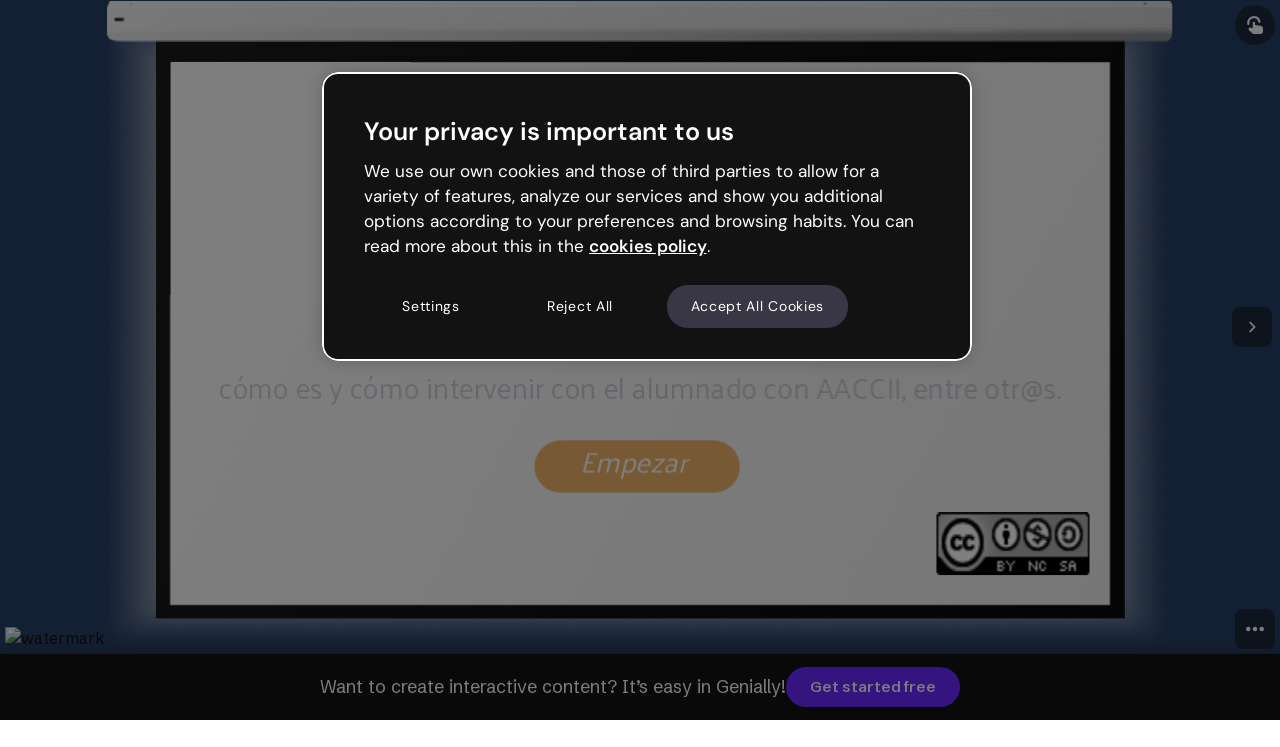

--- FILE ---
content_type: text/html; charset=utf-8
request_url: https://view.genially.com/642b3b764d8c3f0019bd0983/presentation-curso-cep-aaccii-para-profesorado
body_size: 70686
content:
<!DOCTYPE html><html lang="en" data-reactroot=""><head><meta charSet="UTF-8"/><meta name="viewport" content="width=device-width,initial-scale=1,shrink-to-fit=no,minimal-ui"/><meta name="theme-color" content="#000000"/><meta name="apple-mobile-web-app-capable" content="yes"/><meta name="mobile-web-app-capable" content="yes"/><meta http-equiv="X-UA-Compatible" content="IE=edge"/><meta name="robots" content="index, follow"/><script>(function () {
          function includeFile(src, options) {
            // Prevent duplicates
            if (document.querySelectorAll('[src*="' + src + '"]').length) {
              return;
            }

            var newTag = {};
            newTag = document.createElement('script');
            newTag.type = 'text/javascript';
            newTag.src = src;

            if (options) {
              Object.keys(options).forEach(key => {
                newTag.setAttribute(key, options[key]);
              });
            }

            var docHead = document.getElementsByTagName('head')[0];
            docHead.prepend(newTag);
          }

          includeFile('https://cdn.cookielaw.org/scripttemplates/otSDKStub.js', {
            charset: 'UTF-8',
            'data-domain-script': 'ed26a81a-07f4-48b1-8819-00ddc24f775f'
          });
        })();</script><script defer="" src="https://unpkg.com/@tinybirdco/flock.js" data-token="p.eyJ1IjogIjVhNDQxNmJiLTU0NzItNDUxOC04YzU4LWMwYzM3NTE4ZWY2NSIsICJpZCI6ICIzYjhjNWQyOS1kYmM0LTRkMGQtOGY3My01NWYxZGFiMjE0YzkiLCAiaG9zdCI6ICJldV9zaGFyZWQifQ.Ra7figpF5sMGnR__871YcNFbmpkBIqNLqMhnD7DjyPs"></script><link rel="icon" href="https://static.genially.com/resources/favicon-32x32.png" type="image/png"/><link rel="icon" href="https://static.genially.com/resources/favicon.svg" type="image/svg+xml"/><link rel="apple-touch-icon" sizes="48x48" href="https://static.genially.com/resources/icon-48x48.png"/><link rel="apple-touch-icon" sizes="72x72" href="https://static.genially.com/resources/icon-72x72.png"/><link rel="apple-touch-icon" sizes="144x144" href="https://static.genially.com/resources/icon-144x144.png"/><link rel="apple-touch-icon" sizes="192x192" href="https://static.genially.com/resources/icon-192x192.png"/><link rel="apple-touch-icon" sizes="256x256" href="https://static.genially.com/resources/icon-256x256.png"/><link rel="apple-touch-icon" sizes="384x384" href="https://static.genially.com/resources/icon-384x384.png"/><link rel="apple-touch-icon" sizes="512x512" href="https://static.genially.com/resources/icon-512x512.png"/><link rel="canonical" href="https://view.genially.com/642b3b764d8c3f0019bd0983/presentation-curso-cep-aaccii-para-profesorado"/><link href="https://statics-view.genially.com/view/static/css/social.0.0.87.css" rel="stylesheet"/><link href="https://fonts.googleapis.com/css2?family=Schibsted+Grotesk:wght@100;200;300;400;500;600;700;800;900&amp;display=swap" rel="stylesheet"/><link href="https://statics-view.genially.com/view/static/css/main.27828c58.css" rel="stylesheet"/><title data-react-helmet="true">Curso CEP AACCII para profesorado | Genially</title><meta data-react-helmet="true" name="google" content="notranslate"/><meta data-react-helmet="true" http-equiv="Content-Type" content="text/html; charset=utf-8"/><meta data-react-helmet="true" name="application-name" content="Genially"/><meta data-react-helmet="true" name="description" content=""/><meta data-react-helmet="true" property="og:title" content="Curso CEP AACCII para profesorado | Genially"/><meta data-react-helmet="true" property="og:site_name" content="Genially"/><meta data-react-helmet="true" property="og:description" content=""/><meta data-react-helmet="true" property="og:image" content="https://thumbnails.genially.com/5eab449d4276c022fc055106/screenshots/3d89d898-a9ef-42a4-844e-618631b1b329.jpg"/><meta data-react-helmet="true" property="og:image:secure_url" content="https://thumbnails.genially.com/5eab449d4276c022fc055106/screenshots/3d89d898-a9ef-42a4-844e-618631b1b329.jpg"/><meta data-react-helmet="true" property="og:image:width" content="1200"/><meta data-react-helmet="true" property="og:image:height" content="675"/><meta data-react-helmet="true" property="og:url" content="https://view.genially.com/642b3b764d8c3f0019bd0983/presentation-curso-cep-aaccii-para-profesorado"/><meta data-react-helmet="true" property="og:type" content="website"/><meta data-react-helmet="true" property="fb:app_id" content="1494586530820799"/><meta data-react-helmet="true" name="p:domain_verify" content="eaaac27aee644a70f919ccfe01fcd3d6"/><meta data-react-helmet="true" name="twitter:card" content="player"/><meta data-react-helmet="true" name="twitter:site" content="@genially_es"/><meta data-react-helmet="true" name="twitter:domain" content="https://genially.com/"/><meta data-react-helmet="true" name="twitter:title" content="Curso CEP AACCII para profesorado | Genially"/><meta data-react-helmet="true" name="twitter:description" content=""/><meta data-react-helmet="true" name="twitter:image" content="https://thumbnails.genially.com/5eab449d4276c022fc055106/screenshots/3d89d898-a9ef-42a4-844e-618631b1b329.jpg"/><meta data-react-helmet="true" name="twitter:player" content="https://view.genially.com/642b3b764d8c3f0019bd0983"/><meta data-react-helmet="true" name="twitter:player:width" content="1200"/><meta data-react-helmet="true" name="twitter:player:height" content="675"/><link data-react-helmet="true" rel="apple-touch-icon" href="https://thumbnails.genially.com/5eab449d4276c022fc055106/screenshots/3d89d898-a9ef-42a4-844e-618631b1b329.jpg"/><link data-react-helmet="true" rel="alternate" type="application/json+oembed" href="https://genially.com/services/oembed?url=https://view.genially.com/642b3b764d8c3f0019bd0983" title="Curso CEP AACCII para profesorado | Genially"/><script data-react-helmet="true" type="application/ld+json">{"@context":"https://schema.org","@type":"CreativeWork","name":"Curso CEP AACCII para profesorado | Genially","abstract":"","author":{"@type":"Person","name":"Javier Díaz Miranda"},"accountablePerson":{"@type":"Person","name":"Javier Díaz Miranda"},"dateModified":"February 22, 2024","dateCreated":"April 3, 2023","accessibilitySummary":"Programa Jadimir presenta conocer cómo es y cómo intervenir con el alumnado con AACCII, entre otr@s. Empezar PRESENTACIÓN Módulo 1: ¿Cómo es el alumnado con AACCII? <ul><li>Perfil socio-emocional.</li><li>Académico - Aptitudinal.</li><li>Perfil establecido en la normativa.</li><li>Detección e Identificación.</li></ul> Módulo 2: Organización de la Respuesta Educativa: Medidas Generales. <ul><li>Actuaciones desde el nivel de Centro.</li><li>Estrategias Metodológicas en el Aula.</li></ul> PRESENTACIÓN Módulo 3: Organización de la Respuesta Educativa: Programa de profundización y Medidas Específicas. <ul><li>Programa de Profundización.</li><li>Adaptación Curricular para Alumnado con AACCII (ACAI).</li></ul><ul><li>Flexibilización.</li></ul> Módulo 4: Las Familias <ul><li>Características MUY generales.</li></ul> Tarea Final (2h) módulo 1: ¿cómo es el alumnado con AACCII? 1.1 Preguntas Previas. 1.2 Perfil socioemocional. 1.3 Perfil Académico - Aptitudinal. 1.4 Perfiles establecido en la normativa. 1.5 Detección e Identificación. 1.1 Preguntas Previas ¿Tenéis alguna persona cercana con AACCII o sospecháis que pueda tenerlas? ¿Tenéis o habéis tenido alumnado con AACCII? ¿Cómo creeis que es el alumnado con AACCII? 1.2 Perfil socioemocional Curiosidad (no siempre por cuestiones curriculares). Perfeccionismo  (no siempre por cuestiones curriculares). Madurez (¡Cuidado con las disincronías evolutivas!). Inconformismo (Razonar las normas de clase). Sensibilidad. ( o no...) Responsabilidad. Liderazgo o marginación (pueden ser víctimas de acoso escolar) Autonomía (prefieren trabajar en solitario). Invisibilidad social por cuestiones de género (Noble 1989). módulo 1: ¿cómo es el alumnado con AACCII? 1.1 Preguntas Previas. 1.2 Perfil socioemocional. 1.3 1.4 1.5 1.3 Perfil Académico-aptitudinal Razonamiento. Rapidez procesamiento. Pensamiento arborescente. Lenguaje elaborado. Creatividad: fluidez, flexibilidad, originalidad, detallismo. No tienen por qué tener altos rendimientos académicos. Codifican, registran y evocan la información con facilidad. Relacionan informaciones con facilidad. Precaución con la precocidad. 1.4 PerfilES De AACCII en la normativa. Manejan y relacionan múltiples recursos cognitivos de tipo: Lógico. AACCII Numérico. Espacial. T. Simple Destacan en un recurso cognitivo. PC &gt; 95 Memoria. T. Complejo Destacan en, al menos, tres recursos cognitivos. PC &gt; 80 Verbal. Perceptual. Sobredotación Destacan en todos los recursos cognitivos. PC &gt; 75 Creatividad. Doble excepcionalidad 1.4 PerfilES De AACCII: T. Artístico Manejan y relacionan múltiples recursos cognitivos de tipo: Lógico. AACCII Numérico. Espacial. T. Simple Destacan en un recurso cognitivo. PC &gt; 95 Memoria. T. Complejo Destacan en, al menos, tres recursos cognitivos. PC &gt; 80 Verbal. Perceptual. Destacan en todos los recursos cognitivos. PC &gt; 75 Sobredotación Creatividad. 1.4 PerfilES De AACCII: T. Académico. Manejan y relacionan múltiples recursos cognitivos de tipo: Lógico. AACCII Numérico. Espacial. T. Simple Destacan en un recurso cognitivo. PC &gt; 95 Memoria. T. Complejo Destacan en, al menos, tres recursos cognitivos. PC &gt; 80 Verbal. Perceptual. Destacan en todos los recursos cognitivos. PC &gt; 75 Sobredotación Creatividad. 10 módulo 1: ¿cómo es el alumnado con AACCII? 1.1 Preguntas Previas. 1.2 Perfil en el  nivel socio-emocional. 1.3 Perfil Académico - Aptitudinal. 1.4 Perfil de AACCII en la normativa. 1.5 11 1.5 Detección e Identificación PROTOCOLO NEAE DETECCIÓN PROTOCOLO AACCII IDENTIFICACIÓN EVALUACIÓN PSICOPEDAGÓGICA 12 Detección PROTOCOLO NEAE Reunión Equipo Docente Información Inicio EP Detección Solicitud EP Reunión Familia 13 Detección PROTOCOLO AACCII Análisis   Cuestionarios(octubre) Cuestionarios (junio) Screening (Noviembre) Evaluación Psicopedagógica 14 IDENTIFICAción EVALUACIÓN PSICOPEDAGÓGICA:  PARTICIPACIÓN DEL DOCENTE Identificar el nivel de competencia curricular. Aportar datos de su organización didáctica. Informar sobre la integración y participación. Leer el informe y realizar las aportaciones pertinentes. 15 IDENTIFICAción EVALUACIÓN PSICOPEDAGÓGICA:  ABSTENCIONES DEL DOCENTE Comunicar los resultados de la Evaluación Psicopedagógica Decir a la familia que su hijo tiene (o no) AACCII. Sugerir a las familias sobre qué medida específica debe tener su hijo. 16 Tarea: supuesto Práctico Os pide tutoría una madre de un niño que es poco conocido por vosotros (de los que no se le oye) y os entrega un informe privado que indica que tiene altas capacidades intectuales. ¿Qué actuaciones haríais en esa situación? 17 ¡Toca Ruleta! 18 módulo 2: Organización de la Respuesta Educativa: Medidas Generales. 19 2.1 Preguntas Previas. 2.3 Actuaciones desde el nivel de Centro. 2.2 Estrategias Metodológicas en el Aula. 2.1 Preguntas Previas ¿Qué problemas os ha supuesto tener en clase un alumno con AACCII? ¿Cómo creeis que se ha de intervenir con el  alumnado con AACCII? 20 ¡Warning! Hay que tener en cuenta a qué tipo de alumnado van dirigidas estas medidas. Intervenir con el alumnado de AACCII, NO significa necesariamente poner más tarea. Intervención debe ser cognitivamente activa. 5 Profundización 21 leyenda Nivel de dificultad estimado: mínimo un rombo, máximo tres. Enlace a herramientas vinculadas. Fundamento Teórico de la actividad propuesta. Indicativo de las ideas que se proponen. Este botón sirve para identificar los elementos interactivos de la presentación. Te permite volver a la página que estabas antes. 5 Profundización 223 2.2 Estrategias didácticas en el Aula. ¿Qué sé sobre cómo intervenir con alumnado con AACCII? Diseño de pruebas escritas Black Stories. Suscitar curiosidad. Diseñar un Blog. Generar ideas. Acción Tutorial. Dilemas Morales. Programación Multinivel. Lecciones y exposiciones. Problemas Invertidos. Repaso. 5 Profundización Aprendizaje-Servicio. Refuerzo. 23 ¿Qué sé sobre cómo intervenir com alumnado con AACCII? Herramienta nº1: Formulario Google para explorar los conocimientos previos del profesorado. Fundamento Teórico nº 1 24 (Imagen de Pixabay) suscitar curiosidad Estrategia nº1: Partir de anécdotas relacionadas con el objetivo de aprendizaje de la sesión. Fundamento Teórico nº 2 25 (Imagen de Pixabay) Generar ideas Estrategia nº2: Brainstormig de ideas, para el planteamiento de proyectos, soluciones a un problema, alternativas ante un dilema moral, etc. Fundamento Teórico nº 3 26 (Imagen de Pixabay) 2.2 Estrategias didácticas en el Aula. ¿Qué sé sobre cómo intervenir con alumnado con AACCII? Suscitar curiosidad. Generar ideas. 5 Profundización 27 ACCIÓN TUTORIAL Fundamento Teórico nº 5 Herramienta nº3: Carta de Autodescripción Herramienta nº2: Formulario Google para  nuestro alumnado 28 (Imagenes de Pixabay) Programación multinivel Fundamento Teórico nº 5 Estrategia nº3:  Emplear la técnica cooperativa del Folio Giratorio diferenciando por colores los contenidos que debe saber toda la clase de aquellos que son para profundizar. Otra opción es que lo lleven de deberes. Herramienta nº4:  Material sobre la dinámica del Esqueleto Humano. 29 (Imagen de Pixabay) Problemas invertidos Estrategia nº4:  Proponer para  casa tareas de elaboración de enunciados a partir de una o varias operaciones. También se puede hacer en clase mediante la técnica de lápices al centro. Fundamento Teórico nº 7 (Pincha en el problema invertido) 30 (Imagenes de Pixabay) 2.2 Estrategias didácticas en el Aula. ¿Qué sé sobre cómo intervenir con alumnado con AACCII? Suscitar curiosidad. Generar ideas. Acción Tutorial. Programación Multinivel. Problemas Invertidos. 5 Profundización 31 aprendizaje-servicio Fundamento Teórico nº 6 Estrategia nº5: Experiencia CEIP Juan Pablo I (Valderrubio) Herramienta nº5 Propuesta de Aprendizaje/Servicio 32 (Modelo ECO de Diánez, Escobar, Poquet y otros) (Imagen de Pixabay) Diseño de pruebas escritas Herramienta nº6:Modelo real de prueba escrita elaborada por alumnado de 5º EP del CEIP Ecoescuela La Inmaculada (Salar) Fundamento Teórico nº 4 33 (Imagen de Pixabay) Black Stories (Idea original de Holger Bosch) Fundamentos Teóricos nº 3 y 4 Estrategia nº6: el alumnado debe resolver un enigma mediante preguntas cerradas y cooperativamente. Estrategia nº7: Diseño de Black Stories o similares 34 (Imagenes del juego original) 2.2 Estrategias didácticas en el Aula. ¿Qué sé sobre cómo intervenir con alumnado con AACCII? Diseño de pruebas escritas Black Stories. Suscitar curiosidad. Generar ideas. Acción Tutorial. Programación Multinivel. Problemas Invertidos. 5 Profundización Aprendizaje-Servicio. 35 Diseñar un Blog Diseñar un blog y dotarlo de contenido puede ser una actividad para formetar la creatividad y profundizar en los contenidos que sean centro de interés del alumnado. Herramienta 6: Enlace para conocer el usuario y contreseña para cuenta Gsuite Educación. Fundamentos Teóricos nº 3 36 (Imagen de Blogger) Plantear dilemas morales Defender posicionamientos morales permitirá reflexionar y  promover el desarrollo de la capacidad argumentativa. Herramienta 7: Conoce el Tranvía Mortal. Fundamentos Teóricos nº  3 y 4 37 Tranvía Mortal. Marca Asmodee Participar en el diseño y desarrollo  de una lección Esta estrategia permitirá al alumno profundizar en algunos de los aspectos del currículo que tengan especial interés y será una oportunidad para poner a prueba su cratividad. Fundamentos Teóricos nº 3 38 ( Imagen Pixabay) 2.2 Estrategias didácticas en el Aula. ¿Qué sé sobre cómo intervenir con alumnado con AACCII? Diseño de pruebas escritas Black Stories. Suscitar curiosidad. Diseñar un Blog. Generar ideas. Acción Tutorial. Dilemas Morales. Programación Multinivel. Lecciones y exposiciones. Problemas Invertidos. 5 Profundización Aprendizaje-Servicio. 39 Repaso ¡Toca Ruleta! Herramienta nº8:  Ruleta de nombres. y se pregunta sobre la sesión para obtener Feedback sobre la asimilación de los contenidos y además se favorece en el aula una \"cultura de la atención en clase\". Fundamento Teórico nº 8 40 ReFuerzo Fundamento Teórico nº 9 41 2.3 Actuaciones en el nivel de Centro. Planes y Programas. Andalucía Profundiza. First Lego League. Asistir a clases de niveles superiores. ¡Salimos del aula! 42 PLanes y Programas Herramientas nº7: enlaces a los planes y programas de la Junta de Andalucía. Fundamentos Teóricos nº 2 y 4 Vivir y sentir el Patrimonio Abecedaria 43 (Imagenes originales de los Planes y Programas) Andalucía profundiza Herramienta nº9: Bases del Programa Andalucía Profundiza. Fundamentos Teóricos nº 2, 3 y 4 Se desarrolla fuera del horario lectivo. Realización de proyectos de estimulación del aprendizaje (Máximo 2 proyectos / docente). Va dirigido a alumando con AACCII y especialmente motivados. Producto final de difusión a la Comunidad Educativa. 44 (Imagen de Pixabay) First Lego League Herramienta nº10:  Conoce la First Lego League Fundamentos Teóricos nº 3 (Imagen de la web) 45 2.3 Actuaciones en el nivel de Centro. Planes y Programas. Andalucía Profundiza. First Lego League. 5 Profundización 46 Asistir a clases de niveles superiores Organizamos los horarios para que un alumno pueda dar la misma asignatura en un curso superior. Cuando termine una sesión de clase, el alumno o alumna  puede ir a otra clase de un nivel superior, podría recoger sus aprendizajes en un \" Cuaderno de Viaje\".  (Gracias Manolo L. Bermúdez) Fundamentos Teóricos nº 5 47 (Imagen de Pixabay) ¡Salimos del aula! ¡Gracias por la Idea Maria José Álvarez Guardia! ¡Averiguemos el personaje que hay detrás de las pistas! Descubre el problema matemático del mes. Concurso de enigmas. Convocatoria de proyectos para la mejora del Centro. Fundamentos Teóricos (Imagen de Pixabay) 48 Bonus Track: fundamentos teóricos Activar los conocimientos previos permite preparar los esquemas cognitvos para adquirir la nueva información . Frederick Barlett (1932) 24 Los estados emocionales de intensidad moderada, favorecen los procesos de aprendizaje. La curiosidad favorece la acción de las funciones ejecutivas implicadas en el mismo. 43 44 45 25 Favorece la estimulación del pensamiento divergente, que permite desarrollar procesos de fluidez, flexibilidad cognitiva y originalidad en el pensamiento. 37 26 44 34 38 El aprendizaje profundo es una de la implicaciones del Aprendizaje Significativo. Esto supone dotar de significado la nueva información, estableciendo nuevas conexiones con otros conocimientos, reorganizar esquemas cognitvos, etc. \"Cuanto más profundamente procesamos una información en términos de significado, más solidamente se arraiga en nuestra memoria \"(Ruiz Martín 2020) 29 33 44 38 37 34 54 Zona de  Desarrollo Próximo:Vygotsky la definió como “la distancia entre el nivel de desarrollo real (determinado por la resolución independiente de problemas) y potencial (determinado por la resolución de problemas bajo la guía de un adulto o en colaboración con compañeros más expertos)”. 49 54 29 28 58 47 Bonus Track: fundamentos teóricos La generación de un producto con una implicación en el entorno social, supone un efecto motivador muy relevante. Además, se ha de t ener en cuenta el efecto que provoca el aprendizaje cooperativo que suele acompañar esta metodología (Modelaje de Iguales) 32 La instrucción directa  y monitorización frecuente, según los estudios, es la más efectiva para el aprendizaje, pero con el alumnado con AACCII puede producirse el \"efecto inversor de la espertez\", por ello una vez que el alumnado adquiere un determinado grado de excelencia, hay que presentarle oportunidades de mayor exigencia conginitva, como invertir los problemas matemáticos. 30 Esta estrategia permite el proceso de evocación en la MLP, mejorando el aprendizaje si se combina con prácticas de evocación demorada y entrelazada. (Más información en Ruiz Martín, Hector, 2020 ¿Cómo aprendemos? Editorial Grao) 39 Se define como la asociación que se genera entre un incentivo y una conducta de manera favorable con el fin de que esta se repita con mayor frecuencia y alentar un aprendizaje considerado como bueno. (Teoría del Conductismo Operante) 40 50 módulo 3: Organización de la Respuesta Educativa:  programa de profundización y Medidas Específicas. 3.1 Programa de Profundización. 3.2 Adaptación Curricular para Alumnado con AACCII (ACAI). 3.3 Flexibilización. 51 3.1 Programa de Profundización. Capítulo III Sección 3ª  Orden de 15 de enero de 2021. Objetivo ofrecer experiencias de aprendizaje que permitan dar respuesta a las necesidades del alumnado altamente motivado y/o con AACCII. ENRIQUECIMIENTO de los contenidos del currículo ordinario sin modificación de los criterios de evaluación. Ruta SENECA: Alumnado/ Gestión de la Orientación/Organización de la respuesta Educativa/Programa de Atención a la Diversidad ANEAE/Programa de Profundización ANEAE. 52 3.2 Adaptación Curricular para Alumnado con AACCII (ACAI). Instrucciones de 8 de marzo de 2017. Presentación de experiencias educativas que implican abordar contenidos de cursos superiores. El o la tutora abre en SENECA y lo cumplimenta el profesorado que ejerza docencia. Ruta SENECA: Alumnado/ Gestión de la Orientación/Medidas Específicas/Alumnado con AACCII/ Adapatación Curricular para ACAI. La calificación de la asignaturas objeto de ampliación se determinará en función de los\ncriterios de evaluación correspondientes al curso en el que el se encuentre. 53 Con las ACAI se AMPLÍA pROFUNDIZACIÓN-aMPLIACIÓN Ejemplo: Asignatura de Matemáticas Primero de Educación Primaria. Fundamentos Teóricos nº 4 y 5 Ampliación Profundización Actividad Actividad grupal 54 pROFUNDIZACIÓN-aMPLIACIÓN Otros ejemplos sobre profundizar Profundizar sobre biografías de personajes históricos. Relacionar áreas:  Si la Revolución Francesa estalla en 1789, ¿ En qué siglo se produce? Aumentar contenidos:  más capitales del mundo, más mamíferos, más huesos... Debates: ¿Quién  inventó la bombilla? ¿Thomas  Eddison o Tesla? 55 Riesgos de no intervenir ¿Qué creeis que puede suceder si no se interviene adecuadamente con alumnado de AACCII? Actividad grupal 5 Profundización 56 Riesgos de no intervenir Problemas conductuales. Dificultades para aprender a aprender. Aburrimiento-Desmotivación. Dificultades de integración. 57 Flexibilización Fundamentos Teóricos nº 5 Solo para alumnado con sobredotación que tenga rendimiento excepcional y desarrollo personal y social equilibrado. Evaluación Psicopedagógica Procedimiento Informe de equipo docente. Consentimiento familia. Requisitos Visto Bueno Inspección (30 abril) 58 Flexibilización Informe de equipo docente. Evaluación Inicial ACAI Acta Equipo Docente Inspección 59 módulo 4: Familias Características generales: ante todo diversidad Documentados y asesorados en las NEAE de sus hijos o hijas. Preocupados  por la respuesta educativa. Distorsiones cognitivas (Rendimientos) Acreditación de Altas Capacidades. 60 Tarea: Análisis video Escuchad con atención a esta madre ¿Qué opinión tenéis sobre lo que dice? 61 ¡Toca Ruleta! 62","text":"Programa Jadimir presenta conocer cómo es y cómo intervenir con el alumnado con AACCII, entre otr@s. Empezar PRESENTACIÓN Módulo 1: ¿Cómo es el alumnado con AACCII? <ul><li>Perfil socio-emocional.</li><li>Académico - Aptitudinal.</li><li>Perfil establecido en la normativa.</li><li>Detección e Identificación.</li></ul> Módulo 2: Organización de la Respuesta Educativa: Medidas Generales. <ul><li>Actuaciones desde el nivel de Centro.</li><li>Estrategias Metodológicas en el Aula.</li></ul> PRESENTACIÓN Módulo 3: Organización de la Respuesta Educativa: Programa de profundización y Medidas Específicas. <ul><li>Programa de Profundización.</li><li>Adaptación Curricular para Alumnado con AACCII (ACAI).</li></ul><ul><li>Flexibilización.</li></ul> Módulo 4: Las Familias <ul><li>Características MUY generales.</li></ul> Tarea Final (2h) módulo 1: ¿cómo es el alumnado con AACCII? 1.1 Preguntas Previas. 1.2 Perfil socioemocional. 1.3 Perfil Académico - Aptitudinal. 1.4 Perfiles establecido en la normativa. 1.5 Detección e Identificación. 1.1 Preguntas Previas ¿Tenéis alguna persona cercana con AACCII o sospecháis que pueda tenerlas? ¿Tenéis o habéis tenido alumnado con AACCII? ¿Cómo creeis que es el alumnado con AACCII? 1.2 Perfil socioemocional Curiosidad (no siempre por cuestiones curriculares). Perfeccionismo  (no siempre por cuestiones curriculares). Madurez (¡Cuidado con las disincronías evolutivas!). Inconformismo (Razonar las normas de clase). Sensibilidad. ( o no...) Responsabilidad. Liderazgo o marginación (pueden ser víctimas de acoso escolar) Autonomía (prefieren trabajar en solitario). Invisibilidad social por cuestiones de género (Noble 1989). módulo 1: ¿cómo es el alumnado con AACCII? 1.1 Preguntas Previas. 1.2 Perfil socioemocional. 1.3 1.4 1.5 1.3 Perfil Académico-aptitudinal Razonamiento. Rapidez procesamiento. Pensamiento arborescente. Lenguaje elaborado. Creatividad: fluidez, flexibilidad, originalidad, detallismo. No tienen por qué tener altos rendimientos académicos. Codifican, registran y evocan la información con facilidad. Relacionan informaciones con facilidad. Precaución con la precocidad. 1.4 PerfilES De AACCII en la normativa. Manejan y relacionan múltiples recursos cognitivos de tipo: Lógico. AACCII Numérico. Espacial. T. Simple Destacan en un recurso cognitivo. PC &gt; 95 Memoria. T. Complejo Destacan en, al menos, tres recursos cognitivos. PC &gt; 80 Verbal. Perceptual. Sobredotación Destacan en todos los recursos cognitivos. PC &gt; 75 Creatividad. Doble excepcionalidad 1.4 PerfilES De AACCII: T. Artístico Manejan y relacionan múltiples recursos cognitivos de tipo: Lógico. AACCII Numérico. Espacial. T. Simple Destacan en un recurso cognitivo. PC &gt; 95 Memoria. T. Complejo Destacan en, al menos, tres recursos cognitivos. PC &gt; 80 Verbal. Perceptual. Destacan en todos los recursos cognitivos. PC &gt; 75 Sobredotación Creatividad. 1.4 PerfilES De AACCII: T. Académico. Manejan y relacionan múltiples recursos cognitivos de tipo: Lógico. AACCII Numérico. Espacial. T. Simple Destacan en un recurso cognitivo. PC &gt; 95 Memoria. T. Complejo Destacan en, al menos, tres recursos cognitivos. PC &gt; 80 Verbal. Perceptual. Destacan en todos los recursos cognitivos. PC &gt; 75 Sobredotación Creatividad. 10 módulo 1: ¿cómo es el alumnado con AACCII? 1.1 Preguntas Previas. 1.2 Perfil en el  nivel socio-emocional. 1.3 Perfil Académico - Aptitudinal. 1.4 Perfil de AACCII en la normativa. 1.5 11 1.5 Detección e Identificación PROTOCOLO NEAE DETECCIÓN PROTOCOLO AACCII IDENTIFICACIÓN EVALUACIÓN PSICOPEDAGÓGICA 12 Detección PROTOCOLO NEAE Reunión Equipo Docente Información Inicio EP Detección Solicitud EP Reunión Familia 13 Detección PROTOCOLO AACCII Análisis   Cuestionarios(octubre) Cuestionarios (junio) Screening (Noviembre) Evaluación Psicopedagógica 14 IDENTIFICAción EVALUACIÓN PSICOPEDAGÓGICA:  PARTICIPACIÓN DEL DOCENTE Identificar el nivel de competencia curricular. Aportar datos de su organización didáctica. Informar sobre la integración y participación. Leer el informe y realizar las aportaciones pertinentes. 15 IDENTIFICAción EVALUACIÓN PSICOPEDAGÓGICA:  ABSTENCIONES DEL DOCENTE Comunicar los resultados de la Evaluación Psicopedagógica Decir a la familia que su hijo tiene (o no) AACCII. Sugerir a las familias sobre qué medida específica debe tener su hijo. 16 Tarea: supuesto Práctico Os pide tutoría una madre de un niño que es poco conocido por vosotros (de los que no se le oye) y os entrega un informe privado que indica que tiene altas capacidades intectuales. ¿Qué actuaciones haríais en esa situación? 17 ¡Toca Ruleta! 18 módulo 2: Organización de la Respuesta Educativa: Medidas Generales. 19 2.1 Preguntas Previas. 2.3 Actuaciones desde el nivel de Centro. 2.2 Estrategias Metodológicas en el Aula. 2.1 Preguntas Previas ¿Qué problemas os ha supuesto tener en clase un alumno con AACCII? ¿Cómo creeis que se ha de intervenir con el  alumnado con AACCII? 20 ¡Warning! Hay que tener en cuenta a qué tipo de alumnado van dirigidas estas medidas. Intervenir con el alumnado de AACCII, NO significa necesariamente poner más tarea. Intervención debe ser cognitivamente activa. 5 Profundización 21 leyenda Nivel de dificultad estimado: mínimo un rombo, máximo tres. Enlace a herramientas vinculadas. Fundamento Teórico de la actividad propuesta. Indicativo de las ideas que se proponen. Este botón sirve para identificar los elementos interactivos de la presentación. Te permite volver a la página que estabas antes. 5 Profundización 223 2.2 Estrategias didácticas en el Aula. ¿Qué sé sobre cómo intervenir con alumnado con AACCII? Diseño de pruebas escritas Black Stories. Suscitar curiosidad. Diseñar un Blog. Generar ideas. Acción Tutorial. Dilemas Morales. Programación Multinivel. Lecciones y exposiciones. Problemas Invertidos. Repaso. 5 Profundización Aprendizaje-Servicio. Refuerzo. 23 ¿Qué sé sobre cómo intervenir com alumnado con AACCII? Herramienta nº1: Formulario Google para explorar los conocimientos previos del profesorado. Fundamento Teórico nº 1 24 (Imagen de Pixabay) suscitar curiosidad Estrategia nº1: Partir de anécdotas relacionadas con el objetivo de aprendizaje de la sesión. Fundamento Teórico nº 2 25 (Imagen de Pixabay) Generar ideas Estrategia nº2: Brainstormig de ideas, para el planteamiento de proyectos, soluciones a un problema, alternativas ante un dilema moral, etc. Fundamento Teórico nº 3 26 (Imagen de Pixabay) 2.2 Estrategias didácticas en el Aula. ¿Qué sé sobre cómo intervenir con alumnado con AACCII? Suscitar curiosidad. Generar ideas. 5 Profundización 27 ACCIÓN TUTORIAL Fundamento Teórico nº 5 Herramienta nº3: Carta de Autodescripción Herramienta nº2: Formulario Google para  nuestro alumnado 28 (Imagenes de Pixabay) Programación multinivel Fundamento Teórico nº 5 Estrategia nº3:  Emplear la técnica cooperativa del Folio Giratorio diferenciando por colores los contenidos que debe saber toda la clase de aquellos que son para profundizar. Otra opción es que lo lleven de deberes. Herramienta nº4:  Material sobre la dinámica del Esqueleto Humano. 29 (Imagen de Pixabay) Problemas invertidos Estrategia nº4:  Proponer para  casa tareas de elaboración de enunciados a partir de una o varias operaciones. También se puede hacer en clase mediante la técnica de lápices al centro. Fundamento Teórico nº 7 (Pincha en el problema invertido) 30 (Imagenes de Pixabay) 2.2 Estrategias didácticas en el Aula. ¿Qué sé sobre cómo intervenir con alumnado con AACCII? Suscitar curiosidad. Generar ideas. Acción Tutorial. Programación Multinivel. Problemas Invertidos. 5 Profundización 31 aprendizaje-servicio Fundamento Teórico nº 6 Estrategia nº5: Experiencia CEIP Juan Pablo I (Valderrubio) Herramienta nº5 Propuesta de Aprendizaje/Servicio 32 (Modelo ECO de Diánez, Escobar, Poquet y otros) (Imagen de Pixabay) Diseño de pruebas escritas Herramienta nº6:Modelo real de prueba escrita elaborada por alumnado de 5º EP del CEIP Ecoescuela La Inmaculada (Salar) Fundamento Teórico nº 4 33 (Imagen de Pixabay) Black Stories (Idea original de Holger Bosch) Fundamentos Teóricos nº 3 y 4 Estrategia nº6: el alumnado debe resolver un enigma mediante preguntas cerradas y cooperativamente. Estrategia nº7: Diseño de Black Stories o similares 34 (Imagenes del juego original) 2.2 Estrategias didácticas en el Aula. ¿Qué sé sobre cómo intervenir con alumnado con AACCII? Diseño de pruebas escritas Black Stories. Suscitar curiosidad. Generar ideas. Acción Tutorial. Programación Multinivel. Problemas Invertidos. 5 Profundización Aprendizaje-Servicio. 35 Diseñar un Blog Diseñar un blog y dotarlo de contenido puede ser una actividad para formetar la creatividad y profundizar en los contenidos que sean centro de interés del alumnado. Herramienta 6: Enlace para conocer el usuario y contreseña para cuenta Gsuite Educación. Fundamentos Teóricos nº 3 36 (Imagen de Blogger) Plantear dilemas morales Defender posicionamientos morales permitirá reflexionar y  promover el desarrollo de la capacidad argumentativa. Herramienta 7: Conoce el Tranvía Mortal. Fundamentos Teóricos nº  3 y 4 37 Tranvía Mortal. Marca Asmodee Participar en el diseño y desarrollo  de una lección Esta estrategia permitirá al alumno profundizar en algunos de los aspectos del currículo que tengan especial interés y será una oportunidad para poner a prueba su cratividad. Fundamentos Teóricos nº 3 38 ( Imagen Pixabay) 2.2 Estrategias didácticas en el Aula. ¿Qué sé sobre cómo intervenir con alumnado con AACCII? Diseño de pruebas escritas Black Stories. Suscitar curiosidad. Diseñar un Blog. Generar ideas. Acción Tutorial. Dilemas Morales. Programación Multinivel. Lecciones y exposiciones. Problemas Invertidos. 5 Profundización Aprendizaje-Servicio. 39 Repaso ¡Toca Ruleta! Herramienta nº8:  Ruleta de nombres. y se pregunta sobre la sesión para obtener Feedback sobre la asimilación de los contenidos y además se favorece en el aula una \"cultura de la atención en clase\". Fundamento Teórico nº 8 40 ReFuerzo Fundamento Teórico nº 9 41 2.3 Actuaciones en el nivel de Centro. Planes y Programas. Andalucía Profundiza. First Lego League. Asistir a clases de niveles superiores. ¡Salimos del aula! 42 PLanes y Programas Herramientas nº7: enlaces a los planes y programas de la Junta de Andalucía. Fundamentos Teóricos nº 2 y 4 Vivir y sentir el Patrimonio Abecedaria 43 (Imagenes originales de los Planes y Programas) Andalucía profundiza Herramienta nº9: Bases del Programa Andalucía Profundiza. Fundamentos Teóricos nº 2, 3 y 4 Se desarrolla fuera del horario lectivo. Realización de proyectos de estimulación del aprendizaje (Máximo 2 proyectos / docente). Va dirigido a alumando con AACCII y especialmente motivados. Producto final de difusión a la Comunidad Educativa. 44 (Imagen de Pixabay) First Lego League Herramienta nº10:  Conoce la First Lego League Fundamentos Teóricos nº 3 (Imagen de la web) 45 2.3 Actuaciones en el nivel de Centro. Planes y Programas. Andalucía Profundiza. First Lego League. 5 Profundización 46 Asistir a clases de niveles superiores Organizamos los horarios para que un alumno pueda dar la misma asignatura en un curso superior. Cuando termine una sesión de clase, el alumno o alumna  puede ir a otra clase de un nivel superior, podría recoger sus aprendizajes en un \" Cuaderno de Viaje\".  (Gracias Manolo L. Bermúdez) Fundamentos Teóricos nº 5 47 (Imagen de Pixabay) ¡Salimos del aula! ¡Gracias por la Idea Maria José Álvarez Guardia! ¡Averiguemos el personaje que hay detrás de las pistas! Descubre el problema matemático del mes. Concurso de enigmas. Convocatoria de proyectos para la mejora del Centro. Fundamentos Teóricos (Imagen de Pixabay) 48 Bonus Track: fundamentos teóricos Activar los conocimientos previos permite preparar los esquemas cognitvos para adquirir la nueva información . Frederick Barlett (1932) 24 Los estados emocionales de intensidad moderada, favorecen los procesos de aprendizaje. La curiosidad favorece la acción de las funciones ejecutivas implicadas en el mismo. 43 44 45 25 Favorece la estimulación del pensamiento divergente, que permite desarrollar procesos de fluidez, flexibilidad cognitiva y originalidad en el pensamiento. 37 26 44 34 38 El aprendizaje profundo es una de la implicaciones del Aprendizaje Significativo. Esto supone dotar de significado la nueva información, estableciendo nuevas conexiones con otros conocimientos, reorganizar esquemas cognitvos, etc. \"Cuanto más profundamente procesamos una información en términos de significado, más solidamente se arraiga en nuestra memoria \"(Ruiz Martín 2020) 29 33 44 38 37 34 54 Zona de  Desarrollo Próximo:Vygotsky la definió como “la distancia entre el nivel de desarrollo real (determinado por la resolución independiente de problemas) y potencial (determinado por la resolución de problemas bajo la guía de un adulto o en colaboración con compañeros más expertos)”. 49 54 29 28 58 47 Bonus Track: fundamentos teóricos La generación de un producto con una implicación en el entorno social, supone un efecto motivador muy relevante. Además, se ha de t ener en cuenta el efecto que provoca el aprendizaje cooperativo que suele acompañar esta metodología (Modelaje de Iguales) 32 La instrucción directa  y monitorización frecuente, según los estudios, es la más efectiva para el aprendizaje, pero con el alumnado con AACCII puede producirse el \"efecto inversor de la espertez\", por ello una vez que el alumnado adquiere un determinado grado de excelencia, hay que presentarle oportunidades de mayor exigencia conginitva, como invertir los problemas matemáticos. 30 Esta estrategia permite el proceso de evocación en la MLP, mejorando el aprendizaje si se combina con prácticas de evocación demorada y entrelazada. (Más información en Ruiz Martín, Hector, 2020 ¿Cómo aprendemos? Editorial Grao) 39 Se define como la asociación que se genera entre un incentivo y una conducta de manera favorable con el fin de que esta se repita con mayor frecuencia y alentar un aprendizaje considerado como bueno. (Teoría del Conductismo Operante) 40 50 módulo 3: Organización de la Respuesta Educativa:  programa de profundización y Medidas Específicas. 3.1 Programa de Profundización. 3.2 Adaptación Curricular para Alumnado con AACCII (ACAI). 3.3 Flexibilización. 51 3.1 Programa de Profundización. Capítulo III Sección 3ª  Orden de 15 de enero de 2021. Objetivo ofrecer experiencias de aprendizaje que permitan dar respuesta a las necesidades del alumnado altamente motivado y/o con AACCII. ENRIQUECIMIENTO de los contenidos del currículo ordinario sin modificación de los criterios de evaluación. Ruta SENECA: Alumnado/ Gestión de la Orientación/Organización de la respuesta Educativa/Programa de Atención a la Diversidad ANEAE/Programa de Profundización ANEAE. 52 3.2 Adaptación Curricular para Alumnado con AACCII (ACAI). Instrucciones de 8 de marzo de 2017. Presentación de experiencias educativas que implican abordar contenidos de cursos superiores. El o la tutora abre en SENECA y lo cumplimenta el profesorado que ejerza docencia. Ruta SENECA: Alumnado/ Gestión de la Orientación/Medidas Específicas/Alumnado con AACCII/ Adapatación Curricular para ACAI. La calificación de la asignaturas objeto de ampliación se determinará en función de los\ncriterios de evaluación correspondientes al curso en el que el se encuentre. 53 Con las ACAI se AMPLÍA pROFUNDIZACIÓN-aMPLIACIÓN Ejemplo: Asignatura de Matemáticas Primero de Educación Primaria. Fundamentos Teóricos nº 4 y 5 Ampliación Profundización Actividad Actividad grupal 54 pROFUNDIZACIÓN-aMPLIACIÓN Otros ejemplos sobre profundizar Profundizar sobre biografías de personajes históricos. Relacionar áreas:  Si la Revolución Francesa estalla en 1789, ¿ En qué siglo se produce? Aumentar contenidos:  más capitales del mundo, más mamíferos, más huesos... Debates: ¿Quién  inventó la bombilla? ¿Thomas  Eddison o Tesla? 55 Riesgos de no intervenir ¿Qué creeis que puede suceder si no se interviene adecuadamente con alumnado de AACCII? Actividad grupal 5 Profundización 56 Riesgos de no intervenir Problemas conductuales. Dificultades para aprender a aprender. Aburrimiento-Desmotivación. Dificultades de integración. 57 Flexibilización Fundamentos Teóricos nº 5 Solo para alumnado con sobredotación que tenga rendimiento excepcional y desarrollo personal y social equilibrado. Evaluación Psicopedagógica Procedimiento Informe de equipo docente. Consentimiento familia. Requisitos Visto Bueno Inspección (30 abril) 58 Flexibilización Informe de equipo docente. Evaluación Inicial ACAI Acta Equipo Docente Inspección 59 módulo 4: Familias Características generales: ante todo diversidad Documentados y asesorados en las NEAE de sus hijos o hijas. Preocupados  por la respuesta educativa. Distorsiones cognitivas (Rendimientos) Acreditación de Altas Capacidades. 60 Tarea: Análisis video Escuchad con atención a esta madre ¿Qué opinión tenéis sobre lo que dice? 61 ¡Toca Ruleta! 62","thumbnailUrl":"https://thumbnails.genially.com/5eab449d4276c022fc055106/screenshots/3d89d898-a9ef-42a4-844e-618631b1b329.jpg","provider":{"@type":"Corporation","name":"Genially","alternateName":["Genially","Genially Web","Genially Web S.L","Genially S.L."],"url":"https://genially.com","logo":"https://genially.com/assets/img/genially-icon.png","sameAs":["https://www.facebook.com/Genially/","https://twitter.com/genially_en/","https://www.instagram.com/genially_official/","https://www.youtube.com/channel/UCtq6w3zpUc5tQYEC6Q8pImg","https://www.linkedin.com/company/geniallyofficial/","https://www.pinterest.es/geniallyweb/"]}}</script><style data-styled="" data-styled-version="5.3.3">:root{--gds-size-unit:0.5rem;--gds-border-radius-large:1rem;--gds-border-radius-medium:0.5rem;--gds-border-radius-small:0.25rem;--gds-color-border-tertiary-default:18,18,18;--gds-color-content-reversed-default:249,248,252;--gds-color-content-primary-default:18,18,18;--gds-color-background-reversed-default:18,18,18;--gds-color-background-primary-default:255,255,255;--gds-url-transparent-background:url("data:image/svg+xml,%3csvg%20width='112'%20height='96'%20viewBox='0%200%20112%2096'%20fill='none'%20xmlns='http://www.w3.org/2000/svg'%20xmlns:xlink='http://www.w3.org/1999/xlink'%3e%3crect%20width='112'%20height='96'%20fill='white'/%3e%3crect%20width='112'%20height='96'%20fill='url(%23pattern0)'%20fill-opacity='0.2'/%3e%3cdefs%3e%3cpattern%20id='pattern0'%20patternContentUnits='objectBoundingBox'%20width='0.142857'%20height='0.166667'%3e%3cuse%20xlink:href='%23image0_1487_16790'%20transform='scale(0.00223214%200.00260417)'/%3e%3c/pattern%3e%3cimage%20id='image0_1487_16790'%20width='64'%20height='64'%20xlink:href='[data-uri]'/%3e%3c/defs%3e%3c/svg%3e");--gds-transition-standard-all:all 0.2s cubic-bezier(0.4,0,0.4,1);--gds-transition-standard:0.2s cubic-bezier(0.4,0,0.4,1);}/*!sc*/
data-styled.g1[id="sc-global-iEDSUG1"]{content:"sc-global-iEDSUG1,"}/*!sc*/
.dgJEsg{font-family:Schibsted Grotesk,sans-serif;font-style:normal;font-weight:600;font-size:1.5rem;line-height:2rem;color:rgba(18,18,18,1);}/*!sc*/
data-styled.g3[id="sc-gsDKAQ"]{content:"dgJEsg,"}/*!sc*/
.dEExrf{font-family:Schibsted Grotesk,sans-serif;font-style:normal;font-weight:600;font-size:1.125rem;line-height:1.5rem;color:rgba(18,18,18,1);}/*!sc*/
data-styled.g4[id="sc-dkPtRN"]{content:"dEExrf,"}/*!sc*/
.kqVSUl{font-family:Schibsted Grotesk,sans-serif;font-style:normal;font-weight:600;font-size:0.875rem;line-height:0.9375rem;color:rgba(18,18,18,1);}/*!sc*/
data-styled.g5[id="sc-hKwDye"]{content:"kqVSUl,"}/*!sc*/
.ddAEya{font-family:Schibsted Grotesk,sans-serif;font-style:normal;font-weight:600;font-size:0.75rem;line-height:1rem;color:rgba(18,18,18,1);}/*!sc*/
data-styled.g6[id="sc-eCImPb"]{content:"ddAEya,"}/*!sc*/
.emgIsy{font-family:Schibsted Grotesk,sans-serif;font-style:normal;font-weight:300;font-size:1.125rem;line-height:1.5rem;color:rgba(18,18,18,1);}/*!sc*/
data-styled.g7[id="sc-jRQBWg"]{content:"emgIsy,"}/*!sc*/
.dGfhGV{font-family:Schibsted Grotesk,sans-serif;font-style:normal;font-weight:300;font-size:0.9375rem;line-height:1.25rem;color:rgba(18,18,18,1);}/*!sc*/
data-styled.g8[id="sc-gKclnd"]{content:"dGfhGV,"}/*!sc*/
.ceFSNH{font-family:Schibsted Grotesk,sans-serif;font-style:normal;font-weight:300;font-size:0.75rem;line-height:1rem;color:rgba(18,18,18,1);}/*!sc*/
data-styled.g9[id="sc-iCfMLu"]{content:"ceFSNH,"}/*!sc*/
.glwmnx{font-family:Schibsted Grotesk,sans-serif;font-style:normal;font-weight:700;font-size:2rem;line-height:2.5rem;color:rgba(18,18,18,1);}/*!sc*/
@media (max-width:767px){.glwmnx{font-size:1.5rem;line-height:2rem;}}/*!sc*/
@media (max-width:575px){.glwmnx{font-size:1.5rem;line-height:2rem;}}/*!sc*/
data-styled.g12[id="sc-jrQzAO"]{content:"glwmnx,"}/*!sc*/
.jutUqz{background-image:url("/static/img/_avatar.svg");background-repeat:no-repeat;background-position:center;height:100%;width:100%;}/*!sc*/
data-styled.g13[id="sc-kDTinF"]{content:"jutUqz,"}/*!sc*/
.jltShM{background-size:cover;border-radius:0.25rem;background-color:rgba(255,255,255,1);}/*!sc*/
data-styled.g16[id="sc-egiyK"]{content:"jltShM,"}/*!sc*/
.iguebT{position:relative;min-width:2rem;min-height:2rem;width:2rem;height:2rem;border-radius:0.25rem;overflow:hidden;}/*!sc*/
.iguebT .sc-iqseJM{position:absolute;}/*!sc*/
.iguebT .sc-crHmcD{position:absolute;}/*!sc*/
data-styled.g17[id="sc-bqiRlB"]{content:"iguebT,"}/*!sc*/
.exgjJw{display:-webkit-box;display:-webkit-flex;display:-ms-flexbox;display:flex;-webkit-box-pack:center;-webkit-justify-content:center;-ms-flex-pack:center;justify-content:center;-webkit-align-items:center;-webkit-box-align:center;-ms-flex-align:center;align-items:center;height:100%;width:100%;}/*!sc*/
data-styled.g18[id="sc-ksdxgE"]{content:"exgjJw,"}/*!sc*/
.dvvtcd{width:1rem;height:1rem;color:rgba(57,54,69,1);-webkit-transition:color .15s cubic-bezier(.4,0,.4,1);transition:color .15s cubic-bezier(.4,0,.4,1);}/*!sc*/
.dasEmZ{width:1rem;height:1rem;color:rgba(249,248,252,1);-webkit-transition:color .15s cubic-bezier(.4,0,.4,1);transition:color .15s cubic-bezier(.4,0,.4,1);}/*!sc*/
data-styled.g29[id="sc-bBHxTw"]{content:"dvvtcd,dasEmZ,"}/*!sc*/
.ldbxrn{width:2.5rem;height:2.5rem;background:rgba(255,255,255,1);border-radius:50%;box-shadow:0 1px 0.25rem rgba(18,18,18,0.2);cursor:pointer;-webkit-transition:background .15s cubic-bezier(.4,0,.4,1),-webkit-transform .1s cubic-bezier(.4,0,.4,1),box-shadow .1s cubic-bezier(.4,0,.4,1);-webkit-transition:background .15s cubic-bezier(.4,0,.4,1),transform .1s cubic-bezier(.4,0,.4,1),box-shadow .1s cubic-bezier(.4,0,.4,1);transition:background .15s cubic-bezier(.4,0,.4,1),transform .1s cubic-bezier(.4,0,.4,1),box-shadow .1s cubic-bezier(.4,0,.4,1);}/*!sc*/
.fWsnie{width:2.5rem;height:2.5rem;background:rgba(18,18,18,1);border-radius:50%;box-shadow:none;cursor:pointer;-webkit-transition:background .15s cubic-bezier(.4,0,.4,1),-webkit-transform .1s cubic-bezier(.4,0,.4,1),box-shadow .1s cubic-bezier(.4,0,.4,1);-webkit-transition:background .15s cubic-bezier(.4,0,.4,1),transform .1s cubic-bezier(.4,0,.4,1),box-shadow .1s cubic-bezier(.4,0,.4,1);transition:background .15s cubic-bezier(.4,0,.4,1),transform .1s cubic-bezier(.4,0,.4,1),box-shadow .1s cubic-bezier(.4,0,.4,1);}/*!sc*/
data-styled.g30[id="sc-iwjdpV"]{content:"ldbxrn,fWsnie,"}/*!sc*/
.jkMeRX{position:relative;width:2.5rem;height:2.5rem;display:-webkit-box;display:-webkit-flex;display:-ms-flexbox;display:flex;-webkit-align-items:center;-webkit-box-align:center;-ms-flex-align:center;align-items:center;-webkit-box-pack:center;-webkit-justify-content:center;-ms-flex-pack:center;justify-content:center;cursor:pointer;}/*!sc*/
@media (hover:hover){.jkMeRX:hover .sc-iwjdpV{background:rgba(232,230,240,1);}.jkMeRX:hover .sc-bBHxTw{color:rgba(18,18,18,1);}.jkMeRX:active .sc-iwjdpV{-webkit-transform:scale(.95);-ms-transform:scale(.95);transform:scale(.95);box-shadow:0px 0px 0px rgba(18,18,18,0.2);}}/*!sc*/
.jkMeRX .sc-bBHxTw{z-index:1;}/*!sc*/
.jkMeRX .sc-iwjdpV{position:absolute;}/*!sc*/
.cZZXDg{position:relative;width:2.5rem;height:2.5rem;display:-webkit-box;display:-webkit-flex;display:-ms-flexbox;display:flex;-webkit-align-items:center;-webkit-box-align:center;-ms-flex-align:center;align-items:center;-webkit-box-pack:center;-webkit-justify-content:center;-ms-flex-pack:center;justify-content:center;cursor:pointer;}/*!sc*/
@media (hover:hover){.cZZXDg:hover .sc-iwjdpV{background:rgba(98,94,110,1);}.cZZXDg:active .sc-iwjdpV{-webkit-transform:scale(.95);-ms-transform:scale(.95);transform:scale(.95);box-shadow:0px 0px 0px rgba(18,18,18,0.2);}}/*!sc*/
.cZZXDg .sc-bBHxTw{z-index:1;}/*!sc*/
.cZZXDg .sc-iwjdpV{position:absolute;}/*!sc*/
data-styled.g31[id="sc-cxpSdN"]{content:"jkMeRX,cZZXDg,"}/*!sc*/
.dlhiNn{fill:rgba(249,248,252,1);}/*!sc*/
data-styled.g43[id="sc-cidDSM"]{content:"dlhiNn,"}/*!sc*/
.bKOsQS{fill:rgba(249,248,252,1);}/*!sc*/
data-styled.g44[id="sc-jcFjpl"]{content:"bKOsQS,"}/*!sc*/
.ifGcfg{fill:rgba(249,248,252,1);}/*!sc*/
data-styled.g45[id="sc-caiLqq"]{content:"ifGcfg,"}/*!sc*/
.iNAnpp{fill:rgba(18,18,18,1);}/*!sc*/
data-styled.g46[id="sc-iUKqMP"]{content:"iNAnpp,"}/*!sc*/
.jPZgtb{width:100%;height:100%;}/*!sc*/
data-styled.g47[id="sc-iAKWXU"]{content:"jPZgtb,"}/*!sc*/
.hjPeNS{display:-webkit-box;display:-webkit-flex;display:-ms-flexbox;display:flex;position:relative;font-style:normal;font-family:Schibsted Grotesk,sans-serif;color:rgba(249,248,252,1);visibility:visible;padding:0.375rem 1rem;font-weight:600;font-size:0.9375rem;line-height:1.25rem;-webkit-align-items:center;-webkit-box-align:center;-ms-flex-align:center;align-items:center;}/*!sc*/
.gJKkbL{display:-webkit-box;display:-webkit-flex;display:-ms-flexbox;display:flex;position:relative;font-style:normal;font-family:Schibsted Grotesk,sans-serif;color:rgba(249,248,252,1);visibility:visible;padding:0.5rem 1.5rem;font-weight:bold;font-size:1.125rem;line-height:1.5rem;-webkit-align-items:center;-webkit-box-align:center;-ms-flex-align:center;align-items:center;}/*!sc*/
data-styled.g49[id="sc-cTAqQK"]{content:"hjPeNS,gJKkbL,"}/*!sc*/
.gJrRsY{border-radius:2.75rem;background:rgba(108,41,255,1);border:none;-webkit-transform:scale(1);-ms-transform:scale(1);transform:scale(1);-webkit-transition:background-color .15s cubic-bezier(.4,0,.4,1),-webkit-transform .1s cubic-bezier(.4,0,.4,1),border-color .15s cubic-bezier(.4,0,.4,1),-webkit-transform .1s cubic-bezier(.4,0,.4,1);-webkit-transition:background-color .15s cubic-bezier(.4,0,.4,1),transform .1s cubic-bezier(.4,0,.4,1),border-color .15s cubic-bezier(.4,0,.4,1),transform .1s cubic-bezier(.4,0,.4,1);transition:background-color .15s cubic-bezier(.4,0,.4,1),transform .1s cubic-bezier(.4,0,.4,1),border-color .15s cubic-bezier(.4,0,.4,1),transform .1s cubic-bezier(.4,0,.4,1);}/*!sc*/
data-styled.g50[id="sc-jObWnj"]{content:"gJrRsY,"}/*!sc*/
.fgjGnU{position:relative;width:-webkit-fit-content;width:-moz-fit-content;width:fit-content;min-width:-webkit-fit-content;min-width:-moz-fit-content;min-width:fit-content;height:40px;min-height:40px;cursor:pointer;display:-webkit-box;display:-webkit-flex;display:-ms-flexbox;display:flex;-webkit-align-items:center;-webkit-box-align:center;-ms-flex-align:center;align-items:center;-webkit-box-pack:center;-webkit-justify-content:center;-ms-flex-pack:center;justify-content:center;color:inherit;background-color:inherit;padding:0;border-width:0;border-style:none;border-color:none;border-image:none;border:none;border-radius:0;border-top-left-radius:0;border-top-right-radius:0;border-bottom-right-radius:0;border-bottom-left-radius:0;-webkit-text-decoration:none;text-decoration:none;}/*!sc*/
.fgjGnU.fgjGnU{border-radius:2.75rem;}/*!sc*/
.fgjGnU .sc-jObWnj{position:absolute;top:0;bottom:0;left:0;right:0;}/*!sc*/
.fgjGnU .sc-dPiLbb{position:absolute;}/*!sc*/
.fgjGnU:hover .sc-jObWnj{background-color:rgba(67,0,214,1);}/*!sc*/
.fgjGnU:active{pointer-events:auto;}/*!sc*/
.fgjGnU:active .sc-jObWnj{-webkit-transform:scale(.95);-ms-transform:scale(.95);transform:scale(.95);}/*!sc*/
.hjjazE{position:relative;width:-webkit-fit-content;width:-moz-fit-content;width:fit-content;min-width:-webkit-fit-content;min-width:-moz-fit-content;min-width:fit-content;height:-webkit-fit-content;height:-moz-fit-content;height:fit-content;min-height:-webkit-fit-content;min-height:-moz-fit-content;min-height:fit-content;cursor:pointer;display:-webkit-box;display:-webkit-flex;display:-ms-flexbox;display:flex;-webkit-align-items:center;-webkit-box-align:center;-ms-flex-align:center;align-items:center;-webkit-box-pack:center;-webkit-justify-content:center;-ms-flex-pack:center;justify-content:center;color:inherit;background-color:inherit;padding:0;border-width:0;border-style:none;border-color:none;border-image:none;border:none;border-radius:0;border-top-left-radius:0;border-top-right-radius:0;border-bottom-right-radius:0;border-bottom-left-radius:0;-webkit-text-decoration:none;text-decoration:none;}/*!sc*/
.hjjazE.hjjazE{border-radius:2.75rem;}/*!sc*/
.hjjazE .sc-jObWnj{position:absolute;top:0;bottom:0;left:0;right:0;}/*!sc*/
.hjjazE .sc-dPiLbb{position:absolute;}/*!sc*/
.hjjazE:hover .sc-jObWnj{background-color:rgba(67,0,214,1);}/*!sc*/
.hjjazE:active{pointer-events:auto;}/*!sc*/
.hjjazE:active .sc-jObWnj{-webkit-transform:scale(.95);-ms-transform:scale(.95);transform:scale(.95);}/*!sc*/
data-styled.g54[id="sc-AjmGg"]{content:"fgjGnU,hjjazE,"}/*!sc*/
.BFiWx{display:block;}/*!sc*/
.BFiWx::first-letter{text-transform:uppercase;}/*!sc*/
data-styled.g55[id="sc-khQegj"]{content:"BFiWx,"}/*!sc*/
.kqlnvS{display:-webkit-box;display:-webkit-flex;display:-ms-flexbox;display:flex;-webkit-flex-direction:column;-ms-flex-direction:column;flex-direction:column;}/*!sc*/
data-styled.g74[id="sc-jIkXHa"]{content:"kqlnvS,"}/*!sc*/
.kNUxKQ{display:-webkit-box;display:-webkit-flex;display:-ms-flexbox;display:flex;height:100%;max-width:15rem;border-radius:0.25rem;box-shadow:0 1px 0.25rem rgba(18,18,18,0.2);background-color:rgba(18,18,18,1);text-align:center;opacity:0;-webkit-user-select:none;-moz-user-select:none;-ms-user-select:none;user-select:none;word-break:normal;margin-block:0;-webkit-transform:translateY(0.25rem);-ms-transform:translateY(0.25rem);transform:translateY(0.25rem);-webkit-transition:-webkit-transform .2s cubic-bezier(.4,0,.4,1),opacity .2s cubic-bezier(.4,0,.4,1);-webkit-transition:transform .2s cubic-bezier(.4,0,.4,1),opacity .2s cubic-bezier(.4,0,.4,1);transition:transform .2s cubic-bezier(.4,0,.4,1),opacity .2s cubic-bezier(.4,0,.4,1);}/*!sc*/
.kNUxKQ.kNUxKQ.kNUxKQ{color:rgba(249,248,252,1);padding:0.25rem 0.5rem;}/*!sc*/
.kNUxKQ.kNUxKQ.kNUxKQ a{cursor:pointer;-webkit-text-decoration:underline;text-decoration:underline;pointer-events:none;}/*!sc*/
.kNUxKQ.kNUxKQ.kNUxKQ a:hover{color:rgba(255,255,255,1);-webkit-transition:all 0.2s cubic-bezier(0.4,0,0.4,1);transition:all 0.2s cubic-bezier(0.4,0,0.4,1);}/*!sc*/
.kNUxKQ:after{content:'';position:absolute;display:block;top:100%;left:calc(50% - 0.25rem);border-width:0.25rem;border-style:solid;border-color:rgba(18,18,18,1) transparent transparent transparent;}/*!sc*/
data-styled.g75[id="sc-ZOtfp"]{content:"kNUxKQ,"}/*!sc*/
.cWDAZp{visibility:hidden;background-color:transparent;height:0.5rem;}/*!sc*/
data-styled.g76[id="sc-jOxtWs"]{content:"cWDAZp,"}/*!sc*/
.fWjvgh{display:-webkit-box;display:-webkit-flex;display:-ms-flexbox;display:flex;outline:none;}/*!sc*/
data-styled.g79[id="sc-bTfYFJ"]{content:"fWjvgh,"}/*!sc*/
.fGxmCX{cursor:default;text-overflow:ellipsis;white-space:nowrap;overflow:hidden;}/*!sc*/
data-styled.g243[id="sc-ekrjqK"]{content:"fGxmCX,"}/*!sc*/
.hqdWVL{display:-webkit-box;display:-webkit-flex;display:-ms-flexbox;display:flex;width:100%;gap:0.5rem;overflow:hidden;}/*!sc*/
data-styled.g244[id="sc-bttaWv"]{content:"hqdWVL,"}/*!sc*/
.gFeAQv{display:-webkit-box;display:-webkit-flex;display:-ms-flexbox;display:flex;width:100%;-webkit-flex-direction:column;-ms-flex-direction:column;flex-direction:column;overflow:hidden;-webkit-box-pack:center;-webkit-justify-content:center;-ms-flex-pack:center;justify-content:center;}/*!sc*/
.gFeAQv .sc-kNzDjo{margin-top:0.25rem;}/*!sc*/
.gFeAQv .sc-hWBuOZ{margin-left:auto;}/*!sc*/
data-styled.g247[id="sc-kLnunm"]{content:"gFeAQv,"}/*!sc*/
.jartMV{display:-webkit-box;display:-webkit-flex;display:-ms-flexbox;display:flex;-webkit-flex-direction:column;-ms-flex-direction:column;flex-direction:column;gap:0.5rem;-webkit-align-items:center;-webkit-box-align:center;-ms-flex-align:center;align-items:center;-webkit-box-pack:center;-webkit-justify-content:center;-ms-flex-pack:center;justify-content:center;cursor:pointer;padding:0.25rem 0.25rem 0 0.25rem;}/*!sc*/
.jartMV:focus-visible{outline:2px solid rgba(108,41,255,1);}/*!sc*/
data-styled.g249[id="sc-fIITEw"]{content:"jartMV,"}/*!sc*/
.gpmawX{color:rgba(249,248,252,1);text-transform:uppercase;font-weight:700;}/*!sc*/
data-styled.g250[id="sc-cRKLkh"]{content:"gpmawX,"}/*!sc*/
.xsEcx{width:100%;height:100%;border-radius:0.5rem;-webkit-transition:opacity 0.3s ease-in-out;transition:opacity 0.3s ease-in-out;background-color:rgba(18,18,18,0.8);opacity:0;}/*!sc*/
data-styled.g270[id="sc-jefHZX"]{content:"xsEcx,"}/*!sc*/
.gpeLwv{width:100%;display:-webkit-box;display:-webkit-flex;display:-ms-flexbox;display:flex;-webkit-align-items:center;-webkit-box-align:center;-ms-flex-align:center;align-items:center;min-height:2.125rem;}/*!sc*/
data-styled.g271[id="sc-cqJhZP"]{content:"gpeLwv,"}/*!sc*/
.XYhaS{display:-webkit-box;display:-webkit-flex;display:-ms-flexbox;display:flex;-webkit-box-pack:end;-webkit-justify-content:flex-end;-ms-flex-pack:end;justify-content:flex-end;padding-top:0.3125rem;}/*!sc*/
data-styled.g272[id="sc-jNHqnW"]{content:"XYhaS,"}/*!sc*/
.hCppRk{width:100%;display:-webkit-box;display:-webkit-flex;display:-ms-flexbox;display:flex;-webkit-align-items:center;-webkit-box-align:center;-ms-flex-align:center;align-items:center;-webkit-box-pack:justify;-webkit-justify-content:space-between;-ms-flex-pack:justify;justify-content:space-between;min-height:2.125rem;}/*!sc*/
.hCppRk .sc-jNHqnW{z-index:0;}/*!sc*/
data-styled.g273[id="sc-eSxRXt"]{content:"hCppRk,"}/*!sc*/
.cRYwDD{display:-webkit-box;display:-webkit-flex;display:-ms-flexbox;display:flex;gap:0.75rem;-webkit-box-flex:1;-webkit-flex-grow:1;-ms-flex-positive:1;flex-grow:1;-webkit-box-pack:center;-webkit-justify-content:center;-ms-flex-pack:center;justify-content:center;-webkit-align-items:center;-webkit-box-align:center;-ms-flex-align:center;align-items:center;width:100%;height:100%;cursor:pointer;opacity:0;}/*!sc*/
data-styled.g275[id="sc-iRFsWr"]{content:"cRYwDD,"}/*!sc*/
.fgNUch{position:relative;-webkit-flex-direction:column;-ms-flex-direction:column;flex-direction:column;background-image:url("https://images.genially.com/genial.ly/genially/templates/d6d2302b-fafd-4110-ba91-db074cea8069.jpeg");background-size:contain;background-repeat:no-repeat;background-position:center;border-radius:0.5rem;width:100%;height:100%;}/*!sc*/
.dOPJzH{position:relative;-webkit-flex-direction:column;-ms-flex-direction:column;flex-direction:column;background-image:url("https://images.genially.com/genial.ly/genially/templates/9714376e-a16f-467a-9971-1f1cc04d6fc9.jpeg");background-size:contain;background-repeat:no-repeat;background-position:center;border-radius:0.5rem;width:100%;height:100%;}/*!sc*/
.kRvFhm{position:relative;-webkit-flex-direction:column;-ms-flex-direction:column;flex-direction:column;background-image:url("https://images.genially.com/genial.ly/genially/templates/1f6203ae-75b5-4f01-a728-f883c8171a8a.jpeg");background-size:contain;background-repeat:no-repeat;background-position:center;border-radius:0.5rem;width:100%;height:100%;}/*!sc*/
.iZtAvk{position:relative;-webkit-flex-direction:column;-ms-flex-direction:column;flex-direction:column;background-image:url("https://images.genially.com/genial.ly/genially/templates/1477428d-57ad-437b-9651-1a71e96c37c1.png");background-size:contain;background-repeat:no-repeat;background-position:center;border-radius:0.5rem;width:100%;height:100%;}/*!sc*/
.jUItRT{position:relative;-webkit-flex-direction:column;-ms-flex-direction:column;flex-direction:column;background-image:url("https://images.genially.com/genially/templates/47347a8e-4809-4edf-bc6b-dbdb6feaa092.jpeg");background-size:contain;background-repeat:no-repeat;background-position:center;border-radius:0.5rem;width:100%;height:100%;}/*!sc*/
.brzKTr{position:relative;-webkit-flex-direction:column;-ms-flex-direction:column;flex-direction:column;background-image:url("https://images.genially.com/genial.ly/genially/templates/2bb5f2e9-79e0-4e9e-bf10-904cdaba598b.jpeg");background-size:contain;background-repeat:no-repeat;background-position:center;border-radius:0.5rem;width:100%;height:100%;}/*!sc*/
.jMMalT{position:relative;-webkit-flex-direction:column;-ms-flex-direction:column;flex-direction:column;background-image:url("https://images.genially.com/genial.ly/genially/templates/fc104a97-d45d-497e-b2e8-c63be04711d4.jpeg");background-size:contain;background-repeat:no-repeat;background-position:center;border-radius:0.5rem;width:100%;height:100%;}/*!sc*/
data-styled.g276[id="sc-eZhRLC"]{content:"fgNUch,dOPJzH,kRvFhm,iZtAvk,jUItRT,brzKTr,jMMalT,"}/*!sc*/
.fcrdes{display:-webkit-box;display:-webkit-flex;display:-ms-flexbox;display:flex;-webkit-box-pack:end;-webkit-justify-content:flex-end;-ms-flex-pack:end;justify-content:flex-end;width:100%;cursor:pointer;opacity:0;}/*!sc*/
data-styled.g277[id="sc-dYtuZ"]{content:"fcrdes,"}/*!sc*/
.dtsbvY{display:-webkit-box;display:-webkit-flex;display:-ms-flexbox;display:flex;gap:0.625rem;padding:0.3125rem 0.625rem 0.3125rem 0.3125rem;}/*!sc*/
data-styled.g278[id="sc-hAWBJg"]{content:"dtsbvY,"}/*!sc*/
.UmJMd{display:-webkit-box;display:-webkit-flex;display:-ms-flexbox;display:flex;gap:0.3125rem;padding:0.3125rem;-webkit-box-pack:start;-webkit-justify-content:flex-start;-ms-flex-pack:start;justify-content:flex-start;width:100%;-webkit-flex:1;-ms-flex:1;flex:1;cursor:default;}/*!sc*/
data-styled.g280[id="sc-ljMRFG"]{content:"UmJMd,"}/*!sc*/
.jujmom{width:100%;height:100%;display:-webkit-box;display:-webkit-flex;display:-ms-flexbox;display:flex;-webkit-flex-direction:column;-ms-flex-direction:column;flex-direction:column;}/*!sc*/
data-styled.g281[id="sc-jwQYvw"]{content:"jujmom,"}/*!sc*/
.jRPVSh{position:relative;box-shadow:0 1px 0.25rem rgba(18,18,18,0.2);border-radius:0.5rem;cursor:pointer;background-color:rgba(232,230,240,1);-webkit-box-flex:1;-webkit-flex-grow:1;-ms-flex-positive:1;flex-grow:1;}/*!sc*/
.jRPVSh .sc-jwQYvw{position:absolute;}/*!sc*/
.jRPVSh .sc-ljMRFG{z-index:1;}/*!sc*/
.jRPVSh .sc-cqJhZP{z-index:1;}/*!sc*/
.jRPVSh .sc-iRFsWr{z-index:1;}/*!sc*/
.jRPVSh .sc-jefHZX{position:absolute;z-index:1;}/*!sc*/
.jRPVSh .sc-gFSQbh{opacity:0;}/*!sc*/
@media (hover:hover){.jRPVSh:hover,.jRPVSh:focus-visible{box-shadow:0 1px 0.5rem rgba(18,18,18,0.3);}.jRPVSh:hover .sc-jefHZX,.jRPVSh:focus-visible .sc-jefHZX{opacity:1;}.jRPVSh:hover .sc-iRFsWr,.jRPVSh:focus-visible .sc-iRFsWr{opacity:1;}.jRPVSh:hover .sc-dYtuZ,.jRPVSh:focus-visible .sc-dYtuZ{opacity:1;}.jRPVSh:hover .sc-dMOJrz,.jRPVSh:focus-visible .sc-dMOJrz{opacity:1;}.jRPVSh:hover .sc-gFSQbh,.jRPVSh:focus-visible .sc-gFSQbh{opacity:1;}.jRPVSh:hover .sc-jnrVZQ,.jRPVSh:focus-visible .sc-jnrVZQ{max-width:100%;}.jRPVSh:has(:focus-visible){box-shadow:0 1px 0.5rem rgba(18,18,18,0.3);}.jRPVSh:has(:focus-visible) .sc-jefHZX{opacity:1;}.jRPVSh:has(:focus-visible) .sc-iRFsWr{opacity:1;}.jRPVSh:has(:focus-visible) .sc-dYtuZ{opacity:1;}.jRPVSh:has(:focus-visible) .sc-gFSQbh{opacity:1;}}/*!sc*/
data-styled.g284[id="sc-gDGHff"]{content:"jRPVSh,"}/*!sc*/
.nqPrc{width:100%;display:-webkit-box;display:-webkit-flex;display:-ms-flexbox;display:flex;-webkit-align-items:space-between;-webkit-box-align:space-between;-ms-flex-align:space-between;align-items:space-between;padding-top:0.5rem;gap:0.5rem;}/*!sc*/
data-styled.g285[id="sc-iLOkMM"]{content:"nqPrc,"}/*!sc*/
.gBELVu{width:100%;height:100%;display:-webkit-box;display:-webkit-flex;display:-ms-flexbox;display:flex;-webkit-flex-direction:column;-ms-flex-direction:column;flex-direction:column;-webkit-transition:opacity 0.2s cubic-bezier(0.4,0,0.4,1);transition:opacity 0.2s cubic-bezier(0.4,0,0.4,1);opacity:1;pointer-events:auto;}/*!sc*/
data-styled.g286[id="sc-fUQcsx"]{content:"gBELVu,"}/*!sc*/
.exQWSE{box-sizing:border-box;padding:0;overflow-x:hidden;overflow-y:auto;display:-webkit-box;display:-webkit-flex;display:-ms-flexbox;display:flex;-webkit-flex-direction:column;-ms-flex-direction:column;flex-direction:column;gap:1rem;}/*!sc*/
data-styled.g344[id="sc-eBhrFy"]{content:"exQWSE,"}/*!sc*/
.fIMntu{width:20rem;}/*!sc*/
data-styled.g345[id="sc-hFLmAl"]{content:"fIMntu,"}/*!sc*/
.dNFbeA .sc-hFLmAl{position:fixed;top:6rem;right:1rem;z-index:999999;overflow:visible;}/*!sc*/
@media (max-width:575px){.dNFbeA .sc-hFLmAl{left:50%;top:1.5rem;-webkit-transform:translateX(-50%);-ms-transform:translateX(-50%);transform:translateX(-50%);}}/*!sc*/
data-styled.g346[id="sc-lepLyc"]{content:"dNFbeA,"}/*!sc*/
.gVxkxK{width:100%;max-width:64.5rem;margin-left:auto;margin-right:auto;padding:2rem;}/*!sc*/
@media (min-width:1200px){.gVxkxK{padding:2rem 0;}}/*!sc*/
@media (max-width:575px){.gVxkxK{-webkit-box-pack:center;-webkit-justify-content:center;-ms-flex-pack:center;justify-content:center;}}/*!sc*/
data-styled.g355[id="SocialProfilestyled__Container-sc-1xd9o5x-0"]{content:"gVxkxK,"}/*!sc*/
.eiFZYD{display:-webkit-box;display:-webkit-flex;display:-ms-flexbox;display:flex;-webkit-flex-flow:column;-ms-flex-flow:column;flex-flow:column;font-family:Schibsted Grotesk,sans-serif;background:rgba(18,18,18,1);min-height:25rem;color:rgba(249,248,252,1);}/*!sc*/
data-styled.g356[id="Footerstyled__FooterContainer-sc-9xgbun-0"]{content:"eiFZYD,"}/*!sc*/
.giBlfT{display:-webkit-box;display:-webkit-flex;display:-ms-flexbox;display:flex;-webkit-flex-flow:column;-ms-flex-flow:column;flex-flow:column;}/*!sc*/
@media (min-width:767px){.giBlfT{-webkit-flex-flow:row wrap;-ms-flex-flow:row wrap;flex-flow:row wrap;-webkit-box-pack:justify;-webkit-justify-content:space-between;-ms-flex-pack:justify;justify-content:space-between;}}/*!sc*/
data-styled.g357[id="Footerstyled__FooterTop-sc-9xgbun-1"]{content:"giBlfT,"}/*!sc*/
.eKQFGh{color:rgba(249,248,252,1);font-size:1.5rem;line-height:2rem;text-align:center;}/*!sc*/
data-styled.g358[id="Footerstyled__StyledBigSubtitle-sc-9xgbun-2"]{content:"eKQFGh,"}/*!sc*/
.kzsbQF{width:100%;}/*!sc*/
.kzsbQF .Footerstyled__StyledBigSubtitle-sc-9xgbun-2{margin-bottom:1.5rem;}/*!sc*/
@media (max-width:991px){.kzsbQF{display:-webkit-box;display:-webkit-flex;display:-ms-flexbox;display:flex;-webkit-flex-direction:column;-ms-flex-direction:column;flex-direction:column;-webkit-align-items:center;-webkit-box-align:center;-ms-flex-align:center;align-items:center;}}/*!sc*/
@media (min-width:991px){.kzsbQF{display:-webkit-box;display:-webkit-flex;display:-ms-flexbox;display:flex;gap:2.5rem;-webkit-flex-direction:row;-ms-flex-direction:row;flex-direction:row;-webkit-box-pack:center;-webkit-justify-content:center;-ms-flex-pack:center;justify-content:center;-webkit-align-items:center;-webkit-box-align:center;-ms-flex-align:center;align-items:center;}.kzsbQF .Footerstyled__StyledBigSubtitle-sc-9xgbun-2{margin-bottom:0;}}/*!sc*/
data-styled.g359[id="Footerstyled__FooterMid-sc-9xgbun-3"]{content:"kzsbQF,"}/*!sc*/
.bIKDOk{padding:2.5rem 1.5rem;display:-webkit-box;display:-webkit-flex;display:-ms-flexbox;display:flex;-webkit-flex-direction:column;-ms-flex-direction:column;flex-direction:column;}/*!sc*/
.bIKDOk .Footerstyled__FooterTop-sc-9xgbun-1{margin-bottom:3.5rem;}/*!sc*/
.bIKDOk .Footerstyled__FooterMid-sc-9xgbun-3{margin-bottom:3.5rem;}/*!sc*/
@media (min-width:991px){.bIKDOk .Footerstyled__FooterMid-sc-9xgbun-3{margin-bottom:6rem;}}/*!sc*/
@media (min-width:1200px){.bIKDOk{padding:4.5rem 1.5rem 2rem;margin:0px auto;max-width:76.5rem;}.bIKDOk .Footerstyled__FooterTop-sc-9xgbun-1{margin:0 auto 3.5rem auto;width:83%;}}/*!sc*/
data-styled.g360[id="Footerstyled__FooterContainerWrapper-sc-9xgbun-4"]{content:"bIKDOk,"}/*!sc*/
.gzodio{color:rgba(249,248,252,1);}/*!sc*/
.gzodio:hover{color:rgba(255,255,255,1);}/*!sc*/
data-styled.g361[id="Footerstyled__StyledBasicParagraphWithHover-sc-9xgbun-5"]{content:"gzodio,"}/*!sc*/
.fdpdSu{display:-webkit-box;display:-webkit-flex;display:-ms-flexbox;display:flex;-webkit-flex-flow:column;-ms-flex-flow:column;flex-flow:column;margin-top:2rem;}/*!sc*/
.fdpdSu .sc-dkPtRN{color:rgba(249,248,252,1);margin-bottom:0.75rem;}/*!sc*/
.fdpdSu .Footerstyled__StyledBasicParagraphWithHover-sc-9xgbun-5{margin-bottom:0.25rem;}/*!sc*/
@media (min-width:991px){.fdpdSu{margin-top:0;}}/*!sc*/
data-styled.g362[id="Footerstyled__FooterColumn-sc-9xgbun-6"]{content:"fdpdSu,"}/*!sc*/
.cgyzJY{margin-top:0;-webkit-flex:0 0 100%;-ms-flex:0 0 100%;flex:0 0 100%;}/*!sc*/
@media (min-width:991px){.cgyzJY{-webkit-flex:unset;-ms-flex:unset;flex:unset;}}/*!sc*/
data-styled.g363[id="Footerstyled__FooterColumnLogo-sc-9xgbun-7"]{content:"cgyzJY,"}/*!sc*/
.iIpweu{width:5rem;display:-webkit-box;display:-webkit-flex;display:-ms-flexbox;display:flex;}/*!sc*/
data-styled.g364[id="Footerstyled__LogoContainer-sc-9xgbun-8"]{content:"iIpweu,"}/*!sc*/
.gntYDr{width:100%;}/*!sc*/
@media (min-width:767px){.gntYDr{width:-webkit-fit-content;width:-moz-fit-content;width:fit-content;padding:0 1.5rem;}}/*!sc*/
data-styled.g365[id="Footerstyled__StyledButton-sc-9xgbun-9"]{content:"gntYDr,"}/*!sc*/
.ijGCRz{width:100%;display:-webkit-box;display:-webkit-flex;display:-ms-flexbox;display:flex;-webkit-box-pack:center;-webkit-justify-content:center;-ms-flex-pack:center;justify-content:center;}/*!sc*/
data-styled.g366[id="Footerstyled__IconsContainer-sc-9xgbun-10"]{content:"ijGCRz,"}/*!sc*/
.fDUzVk{width:100%;height:1px;background-color:rgba(255,255,255,1);}/*!sc*/
data-styled.g367[id="Footerstyled__Divider-sc-9xgbun-11"]{content:"fDUzVk,"}/*!sc*/
.hFlxvO{width:100%;display:-webkit-box;display:-webkit-flex;display:-ms-flexbox;display:flex;-webkit-box-pack:center;-webkit-justify-content:center;-ms-flex-pack:center;justify-content:center;}/*!sc*/
data-styled.g368[id="Footerstyled__LinksContainer-sc-9xgbun-12"]{content:"hFlxvO,"}/*!sc*/
.yFCct{width:100%;}/*!sc*/
.yFCct .Footerstyled__Divider-sc-9xgbun-11{margin-top:1.5rem;margin-bottom:1.5rem;}/*!sc*/
.yFCct .Footerstyled__LinksContainer-sc-9xgbun-12{margin-bottom:1.5rem;}/*!sc*/
@media (min-width:767px){.yFCct .Footerstyled__IconsContainer-sc-9xgbun-10{margin-bottom:0.75rem;}.yFCct .Footerstyled__Divider-sc-9xgbun-11{margin-top:0;}}/*!sc*/
data-styled.g369[id="Footerstyled__FooterBottom-sc-9xgbun-13"]{content:"yFCct,"}/*!sc*/
.kllrMv{color:rgba(249,248,252,1);text-align:center;}/*!sc*/
@media (min-width:767px){.kllrMv{text-align:left;}}/*!sc*/
data-styled.g370[id="Footerstyled__CopyrightText-sc-9xgbun-14"]{content:"kllrMv,"}/*!sc*/
.ijzJmd{color:rgba(249,248,252,1);}/*!sc*/
.ijzJmd:hover{color:rgba(255,255,255,1);}/*!sc*/
data-styled.g371[id="Footerstyled__StyledSmallSubtitleWhite-sc-9xgbun-15"]{content:"ijzJmd,"}/*!sc*/
.hTUrJE{color:rgba(249,248,252,1);}/*!sc*/
.hTUrJE:hover{color:rgba(255,255,255,1);}/*!sc*/
data-styled.g372[id="Footerstyled__StyledSmallParagraphWhite-sc-9xgbun-16"]{content:"hTUrJE,"}/*!sc*/
.jTGTZc{list-style:none;}/*!sc*/
data-styled.g373[id="Footerstyled__IconsListItem-sc-9xgbun-17"]{content:"jTGTZc,"}/*!sc*/
.kkcutl{display:-webkit-box;display:-webkit-flex;display:-ms-flexbox;display:flex;-webkit-box-pack:center;-webkit-justify-content:center;-ms-flex-pack:center;justify-content:center;}/*!sc*/
.kkcutl .Footerstyled__IconsListItem-sc-9xgbun-17{padding:0px 0.5rem;}/*!sc*/
data-styled.g374[id="Footerstyled__IconsList-sc-9xgbun-18"]{content:"kkcutl,"}/*!sc*/
.cBwqkE{width:100%;display:-webkit-box;display:-webkit-flex;display:-ms-flexbox;display:flex;-webkit-flex-direction:column;-ms-flex-direction:column;flex-direction:column;}/*!sc*/
@media (min-width:767px){.cBwqkE{-webkit-flex-direction:row;-ms-flex-direction:row;flex-direction:row;-webkit-box-pack:justify;-webkit-justify-content:space-between;-ms-flex-pack:justify;justify-content:space-between;}.cBwqkE .Footerstyled__IconsContainer-sc-9xgbun-10{-webkit-order:2;-ms-flex-order:2;order:2;-webkit-box-pack:end;-webkit-justify-content:flex-end;-ms-flex-pack:end;justify-content:flex-end;}}/*!sc*/
data-styled.g375[id="Footerstyled__ContainerSocialAndLanguages-sc-9xgbun-19"]{content:"cBwqkE,"}/*!sc*/
.APAGb{width:100%;display:-webkit-box;display:-webkit-flex;display:-ms-flexbox;display:flex;-webkit-box-pack:space-around;-webkit-justify-content:space-around;-ms-flex-pack:space-around;justify-content:space-around;}/*!sc*/
@media (min-width:767px){.APAGb{-webkit-box-pack:end;-webkit-justify-content:flex-end;-ms-flex-pack:end;justify-content:flex-end;}}/*!sc*/
data-styled.g376[id="Footerstyled__LinksList-sc-9xgbun-20"]{content:"APAGb,"}/*!sc*/
.kGAJyn{display:-webkit-box;display:-webkit-flex;display:-ms-flexbox;display:flex;list-style:none;}/*!sc*/
@media (min-width:767px){.kGAJyn{padding-left:0.5rem;}}/*!sc*/
data-styled.g377[id="Footerstyled__LinksListItem-sc-9xgbun-21"]{content:"kGAJyn,"}/*!sc*/
.iCmiqs{width:100%;display:grid;grid-template-columns:1fr;}/*!sc*/
@media (min-width:767px){.iCmiqs{grid-template-columns:60% 40%;}.iCmiqs .Footerstyled__LinksContainer-sc-9xgbun-12{-webkit-order:2;-ms-flex-order:2;order:2;-webkit-box-pack:end;-webkit-justify-content:flex-end;-ms-flex-pack:end;justify-content:flex-end;}.iCmiqs .sc-gKclnd{-webkit-order:1;-ms-flex-order:1;order:1;-webkit-box-pack:start;-webkit-justify-content:flex-start;-ms-flex-pack:start;justify-content:flex-start;}}/*!sc*/
data-styled.g378[id="Footerstyled__ContainerLinksAndRights-sc-9xgbun-22"]{content:"iCmiqs,"}/*!sc*/
body{color:rgba(18,18,18,1);font-family:Schibsted Grotesk,sans-serif;background-color:rgba(255,255,255,1);}/*!sc*/
data-styled.g381[id="sc-global-fPfUna1"]{content:"sc-global-fPfUna1,"}/*!sc*/
.diNjTd{position:relative;width:100%;}/*!sc*/
data-styled.g467[id="GeniallyViewstyled__Wrapper-sc-1xe1zb-0"]{content:"diNjTd,"}/*!sc*/
.bzxSTL.genially-horizontal,.bzxSTL.genially-square{height:calc(100vh - 4.125rem);width:auto;}/*!sc*/
@media (max-width:575px){.bzxSTL.genially-horizontal,.bzxSTL.genially-square{height:height:100vw !important;}}/*!sc*/
.bzxSTL.genially-horizontal .GeniallyViewstyled__Wrapper-sc-1xe1zb-0,.bzxSTL.genially-square .GeniallyViewstyled__Wrapper-sc-1xe1zb-0{margin:0 auto;height:100%;}/*!sc*/
.bzxSTL.genially-horizontal .GeniallyViewstyled__Wrapper-sc-1xe1zb-0 .genially-embed,.bzxSTL.genially-square .GeniallyViewstyled__Wrapper-sc-1xe1zb-0 .genially-embed,.bzxSTL.genially-horizontal .GeniallyViewstyled__Wrapper-sc-1xe1zb-0 .genially-lightbox-modal,.bzxSTL.genially-square .GeniallyViewstyled__Wrapper-sc-1xe1zb-0 .genially-lightbox-modal{max-height:100%;min-height:100%;}/*!sc*/
.bzxSTL.genially-vertical .GeniallyViewstyled__Wrapper-sc-1xe1zb-0{min-height:101vh;margin:0 auto;}/*!sc*/
@supports (min-height:100dvh){.bzxSTL.genially-vertical .GeniallyViewstyled__Wrapper-sc-1xe1zb-0{min-height:100dvh;}}/*!sc*/
.bzxSTL.genially-vertical .GeniallyViewstyled__Wrapper-sc-1xe1zb-0 .is-zoomed{max-width:100% !important;}/*!sc*/
.bzxSTL.genially-mobile-layout.genially-horizontal,.bzxSTL.genially-mobile-layout.genially-square{height:calc(100dvh - 1.25rem);}/*!sc*/
@media (max-width:575px){.bzxSTL.genially-mobile-layout.genially-horizontal,.bzxSTL.genially-mobile-layout.genially-square{height:calc(100vh - 4rem);}@supports (min-height:100dvh){.bzxSTL.genially-mobile-layout.genially-horizontal,.bzxSTL.genially-mobile-layout.genially-square{height:calc(100dvh - 4rem);}}}/*!sc*/
@media screen and (orientation:portrait){.bzxSTL.genially-horizontal{height:80vh;}}/*!sc*/
data-styled.g468[id="GeniallyViewstyled__MainWrapper-sc-1xe1zb-1"]{content:"bzxSTL,"}/*!sc*/
.etvJTH{width:120px;height:120px;position:absolute;top:45%;left:50%;-webkit-transform:translate(-50%,-50%);-ms-transform:translate(-50%,-50%);transform:translate(-50%,-50%);margin-bottom:10%;}/*!sc*/
data-styled.g469[id="GeniallyViewstyled__Video-sc-1xe1zb-2"]{content:"etvJTH,"}/*!sc*/
.hJnQRi{margin:0px auto;position:relative;height:auto;width:100%;}/*!sc*/
data-styled.g471[id="GeniallyViewstyled__Genially-sc-1xe1zb-4"]{content:"hJnQRi,"}/*!sc*/
.krzuPZ{width:100%;display:-webkit-box;display:-webkit-flex;display:-ms-flexbox;display:flex;-webkit-flex-direction:column;-ms-flex-direction:column;flex-direction:column;gap:1rem;}/*!sc*/
data-styled.g472[id="Infostyled__Wrapper-sc-bmwuw5-0"]{content:"krzuPZ,"}/*!sc*/
.HSzpV{display:-webkit-box;display:-webkit-flex;display:-ms-flexbox;display:flex;-webkit-align-items:center;-webkit-box-align:center;-ms-flex-align:center;align-items:center;-webkit-box-pack:start;-webkit-justify-content:flex-start;-ms-flex-pack:start;justify-content:flex-start;gap:0.5rem;}/*!sc*/
data-styled.g473[id="Infostyled__UserWrapper-sc-bmwuw5-1"]{content:"HSzpV,"}/*!sc*/
.gmwUjB{display:-webkit-box;display:-webkit-flex;display:-ms-flexbox;display:flex;-webkit-flex-direction:column;-ms-flex-direction:column;flex-direction:column;-webkit-box-pack:justify;-webkit-justify-content:space-between;-ms-flex-pack:justify;justify-content:space-between;}/*!sc*/
data-styled.g474[id="Infostyled__TextWrapper-sc-bmwuw5-2"]{content:"gmwUjB,"}/*!sc*/
.hIVRKo{line-height:1.25rem;}/*!sc*/
data-styled.g475[id="Infostyled__BasicSubtitleStyled-sc-bmwuw5-3"]{content:"hIVRKo,"}/*!sc*/
.epsmTe{height:2rem;max-width:96px;position:absolute;left:1rem;-webkit-transition:all 0.2s cubic-bezier(0.4,0,0.4,1);transition:all 0.2s cubic-bezier(0.4,0,0.4,1);opacity:0;}/*!sc*/
data-styled.g477[id="StickyBannerstyled__LogoWrapper-sc-1oa946t-0"]{content:"epsmTe,"}/*!sc*/
.hIDbQA{min-height:calc(50px + 1rem);display:-webkit-box;display:-webkit-flex;display:-ms-flexbox;display:flex;-webkit-flex-wrap:nowrap;-ms-flex-wrap:nowrap;flex-wrap:nowrap;-webkit-flex-direction:row;-ms-flex-direction:row;flex-direction:row;-webkit-align-items:center;-webkit-box-align:center;-ms-flex-align:center;align-items:center;-webkit-box-pack:center;-webkit-justify-content:center;-ms-flex-pack:center;justify-content:center;position:-webkit-sticky;position:sticky;top:0;z-index:2;background-color:rgba(18,18,18,1);box-shadow:0 -2px 13px 0 rgba(18,18,18,0.3);padding-top:0.5rem;padding-bottom:0.5rem;padding-left:0.5rem;padding-right:0.5rem;}/*!sc*/
@media (min-width:991px){.hIDbQA .StickyBannerstyled__LogoWrapper-sc-1oa946t-0{opacity:0;}}/*!sc*/
@media (max-width:991px){.hIDbQA{min-height:calc(80px + 2rem);-webkit-flex-wrap:wrap;-ms-flex-wrap:wrap;flex-wrap:wrap;padding-top:1rem;padding-bottom:1rem;}}/*!sc*/
data-styled.g478[id="StickyBannerstyled__Wrapper-sc-1oa946t-1"]{content:"hIDbQA,"}/*!sc*/
.hqBZBJ{color:rgba(249,248,252,1);text-align:center;}/*!sc*/
data-styled.g479[id="StickyBannerstyled__Text-sc-1oa946t-2"]{content:"hqBZBJ,"}/*!sc*/
.loiNCa{padding:0.5rem;}/*!sc*/
data-styled.g480[id="StickyBannerstyled__ButtonPadding-sc-1oa946t-3"]{content:"loiNCa,"}/*!sc*/
.iSLkMm{max-width:calc(100% - 5rem - 96px * 2);display:-webkit-box;display:-webkit-flex;display:-ms-flexbox;display:flex;-webkit-flex-wrap:nowrap;-ms-flex-wrap:nowrap;flex-wrap:nowrap;-webkit-flex-direction:row;-ms-flex-direction:row;flex-direction:row;-webkit-align-items:center;-webkit-box-align:center;-ms-flex-align:center;align-items:center;-webkit-box-pack:center;-webkit-justify-content:center;-ms-flex-pack:center;justify-content:center;gap:1rem;}/*!sc*/
@media (max-width:991px){.iSLkMm{max-width:calc(100% - 3rem);-webkit-flex-direction:column;-ms-flex-direction:column;flex-direction:column;}}/*!sc*/
@media (max-width:575px){.iSLkMm{max-width:calc(100% - 2rem);}}/*!sc*/
data-styled.g481[id="StickyBannerstyled__TextWrapper-sc-1oa946t-4"]{content:"iSLkMm,"}/*!sc*/
.eFxVVj{width:100%;aspect-ratio:16/11;}/*!sc*/
data-styled.g485[id="CardWrapperstyled__CardWrapper-sc-oxfje3-0"]{content:"eFxVVj,"}/*!sc*/
.jyjtru{height:100%;width:100%;padding:1.5rem;display:-webkit-box;display:-webkit-flex;display:-ms-flexbox;display:flex;-webkit-flex-direction:column;-ms-flex-direction:column;flex-direction:column;-webkit-box-pack:center;-webkit-justify-content:center;-ms-flex-pack:center;justify-content:center;-webkit-align-items:center;-webkit-box-align:center;-ms-flex-align:center;align-items:center;gap:0.75rem;text-align:center;background-color:rgba(249,248,252,1);border-radius:0.5rem;}/*!sc*/
data-styled.g486[id="ExtraCardstyled__Content-sc-35cais-0"]{content:"jyjtru,"}/*!sc*/
.YFIZr{width:100%;display:grid;gap:1.5rem;grid-template-columns:repeat(4,calc((100% - 3 * 1.5rem) / 4));}/*!sc*/
@media (max-width:991px){.YFIZr{gap:1rem;grid-template-columns:repeat(2,calc((100% - 1rem) / 2));}}/*!sc*/
@media (max-width:575px){.YFIZr{grid-template-columns:repeat(1,100%);}}/*!sc*/
data-styled.g487[id="Templatesstyled__Grid-sc-1gua655-0"]{content:"YFIZr,"}/*!sc*/
.aestS{width:100%;display:-webkit-box;display:-webkit-flex;display:-ms-flexbox;display:flex;-webkit-flex-direction:column;-ms-flex-direction:column;flex-direction:column;gap:1.5rem;}/*!sc*/
@media (max-width:991px){.aestS{gap:1rem;}}/*!sc*/
data-styled.g488[id="Templatesstyled__Wrapper-sc-1gua655-1"]{content:"aestS,"}/*!sc*/
.hmTDzd{display:-webkit-box;display:-webkit-flex;display:-ms-flexbox;display:flex;-webkit-flex-direction:column;-ms-flex-direction:column;flex-direction:column;gap:0.5rem;}/*!sc*/
data-styled.g489[id="Templatesstyled__TextWrapper-sc-1gua655-2"]{content:"hmTDzd,"}/*!sc*/
.dVvUuK{display:-webkit-box;display:-webkit-flex;display:-ms-flexbox;display:flex;-webkit-box-pack:center;-webkit-justify-content:center;-ms-flex-pack:center;justify-content:center;padding:2.5rem 4.5rem 3.5rem;}/*!sc*/
@media (max-width:991px){.dVvUuK{padding-left:4rem;padding-right:4rem;}}/*!sc*/
@media (max-width:575px){.dVvUuK{padding-left:1.5rem;padding-right:1.5rem;padding-bottom:2.5rem;}}/*!sc*/
data-styled.g490[id="SocialViewstyled__Paddings-sc-1bqtywi-0"]{content:"dVvUuK,"}/*!sc*/
.fvdHIC{width:100%;max-width:1776px;display:-webkit-box;display:-webkit-flex;display:-ms-flexbox;display:flex;-webkit-flex-direction:column;-ms-flex-direction:column;flex-direction:column;-webkit-align-items:center;-webkit-box-align:center;-ms-flex-align:center;align-items:center;gap:2rem;}/*!sc*/
@media (max-width:1920px){.fvdHIC{max-width:1416px;}}/*!sc*/
data-styled.g491[id="SocialViewstyled__Content-sc-1bqtywi-1"]{content:"fvdHIC,"}/*!sc*/
.eibdju{display:-webkit-box;display:-webkit-flex;display:-ms-flexbox;display:flex;width:100%;-webkit-flex-flow:column;-ms-flex-flow:column;flex-flow:column;}/*!sc*/
data-styled.g492[id="SocialViewstyled__Wrapper-sc-1bqtywi-2"]{content:"eibdju,"}/*!sc*/
.dUgpkS{overflow:hidden;max-height:calc(auto + 1.5rem);-webkit-transition:all 0.2s cubic-bezier(0.4,0,0.4,1);transition:all 0.2s cubic-bezier(0.4,0,0.4,1);}/*!sc*/
data-styled.g493[id="SocialViewstyled__ContentWrapper-sc-1bqtywi-3"]{content:"dUgpkS,"}/*!sc*/
.gkiVen{display:-webkit-box;display:-webkit-flex;display:-ms-flexbox;display:flex;-webkit-flex-direction:column;-ms-flex-direction:column;flex-direction:column;width:100%;}/*!sc*/
data-styled.g494[id="SocialViewstyled__InnerContent-sc-1bqtywi-4"]{content:"gkiVen,"}/*!sc*/
.gMAZli{width:100%;display:-webkit-box;display:-webkit-flex;display:-ms-flexbox;display:flex;-webkit-flex-direction:column;-ms-flex-direction:column;flex-direction:column;-webkit-align-items:center;-webkit-box-align:center;-ms-flex-align:center;align-items:center;padding:3rem 4.5rem 4rem;background-color:rgba(249,248,252,1);}/*!sc*/
@media (max-width:991px){.gMAZli{padding-left:4rem;padding-right:4rem;}}/*!sc*/
@media (max-width:575px){.gMAZli{padding-left:1.5rem;padding-right:1.5rem;}}/*!sc*/
data-styled.g495[id="Transcriptionsstyled__Background-sc-4bo34y-0"]{content:"gMAZli,"}/*!sc*/
.iCRVoO{width:100%;max-width:1776px;display:-webkit-box;display:-webkit-flex;display:-ms-flexbox;display:flex;-webkit-flex-direction:column;-ms-flex-direction:column;flex-direction:column;}/*!sc*/
@media (max-width:1920px){.iCRVoO{max-width:1416px;}}/*!sc*/
data-styled.g496[id="Transcriptionsstyled__Wrapper-sc-4bo34y-1"]{content:"iCRVoO,"}/*!sc*/
.fPOGGv{color:rgba(199,195,211,1);}/*!sc*/
data-styled.g497[id="Transcriptionsstyled__BigSubtitleStyled-sc-4bo34y-2"]{content:"fPOGGv,"}/*!sc*/
.fKvhHV{display:-webkit-box;display:-webkit-flex;display:-ms-flexbox;display:flex;-webkit-flex-direction:row;-ms-flex-direction:row;flex-direction:row;-webkit-align-items:center;-webkit-box-align:center;-ms-flex-align:center;align-items:center;gap:1rem;cursor:not-allowed;color:rgba(199,195,211,1);}/*!sc*/
data-styled.g498[id="Transcriptionsstyled__Header-sc-4bo34y-3"]{content:"fKvhHV,"}/*!sc*/
.kwTueY{margin-top:1.5rem;color:rgba(57,54,69,1);-webkit-column-count:5;column-count:5;word-wrap:break-word;list-style-position:inside;}/*!sc*/
@media (max-width:1920px){.kwTueY{-webkit-column-count:4;column-count:4;}}/*!sc*/
@media (max-width:1600px){.kwTueY{-webkit-column-count:3;column-count:3;}}/*!sc*/
@media (max-width:991px){.kwTueY{-webkit-column-count:2;column-count:2;}}/*!sc*/
@media (max-width:575px){.kwTueY{-webkit-column-count:1;column-count:1;}}/*!sc*/
data-styled.g499[id="Transcriptionsstyled__Content-sc-4bo34y-4"]{content:"kwTueY,"}/*!sc*/
.dWLHTA{height:0;overflow:hidden;-webkit-transition:all 0.2s cubic-bezier(0.4,0,0.4,1);transition:all 0.2s cubic-bezier(0.4,0,0.4,1);}/*!sc*/
data-styled.g500[id="Transcriptionsstyled__ContentWrapper-sc-4bo34y-5"]{content:"dWLHTA,"}/*!sc*/
.gfQHJj{-webkit-transition:all 0.2s cubic-bezier(0.4,0,0.4,1);transition:all 0.2s cubic-bezier(0.4,0,0.4,1);-webkit-transform:rotate(0deg);-ms-transform:rotate(0deg);transform:rotate(0deg);}/*!sc*/
data-styled.g501[id="Transcriptionsstyled__IconWrapper-sc-4bo34y-6"]{content:"gfQHJj,"}/*!sc*/
*,:after,:before{-webkit-box-sizing:border-box;-moz-box-sizing:border-box;box-sizing:border-box;outline:none;}/*!sc*/
html,body,div,span,applet,object,iframe,h1,h2,h3,h4,h5,h6,p,blockquote,pre,a,abbr,acronym,address,big,cite,code,del,dfn,em,img,ins,kbd,q,s,samp,small,strike,strong,sub,sup,tt,var,b,u,i,center,dl,dt,dd,ol,ul,li,fieldset,form,label,legend,table,caption,tbody,tfoot,thead,tr,th,td,article,aside,canvas,details,embed,figure,figcaption,footer,header,hgroup,menu,nav,output,ruby,section,summary,time,mark,audio,video{margin:0;padding:0;border:0;vertical-align:baseline;font-smooth:antialiased;-webkit-font-smoothing:antialiased;-moz-osx-font-smoothing:grayscale;}/*!sc*/
p{-webkit-margin-before:0;-webkit-margin-after:0;}/*!sc*/
a{-webkit-text-decoration:none;text-decoration:none;color:inherit;}/*!sc*/
a:-webkit-any-link{-webkit-text-decoration:none;text-decoration:none;color:inherit;}/*!sc*/
input{outline:none;}/*!sc*/
textarea,button{color:inherit;background-color:inherit;padding:0;border-width:0;border-style:none;border-color:none;border-image:none;outline:none;border:none;-webkit-appearance:none;border-radius:0;-webkit-border-radius:0;border-top-left-radius:0;border-top-right-radius:0;border-bottom-right-radius:0;border-bottom-left-radius:0;-moz-appearance:none;}/*!sc*/
input:required{box-shadow:none;}/*!sc*/
input:invalid{box-shadow:none;}/*!sc*/
input[type='file']::-webkit-file-upload-button{color:inherit;background-color:inherit;padding:0;border-width:0;border-style:none;border-color:none;border-image:none;outline:none;border:none;-webkit-appearance:none;border-radius:0;-webkit-border-radius:0;border-top-left-radius:0;border-top-right-radius:0;border-bottom-right-radius:0;border-bottom-left-radius:0;-moz-appearance:none;}/*!sc*/
input[type='file']::-webkit-file-upload-button{cursor:pointer;}/*!sc*/
button,input[type='submit']{cursor:pointer;}/*!sc*/
data-styled.g502[id="sc-global-iEDSUG2"]{content:"sc-global-iEDSUG2,"}/*!sc*/
*,:after,:before{-webkit-box-sizing:border-box;-moz-box-sizing:border-box;box-sizing:border-box;outline:none;}/*!sc*/
html,body,div,span,applet,object,iframe,h1,h2,h3,h4,h5,h6,p,blockquote,pre,a,abbr,acronym,address,big,cite,code,del,dfn,em,img,ins,kbd,q,s,samp,small,strike,strong,sub,sup,tt,var,b,u,i,center,dl,dt,dd,ol,ul,li,fieldset,form,label,legend,table,caption,tbody,tfoot,thead,tr,th,td,article,aside,canvas,details,embed,figure,figcaption,footer,header,hgroup,menu,nav,output,ruby,section,summary,time,mark,audio,video{margin:0;padding:0;border:0;vertical-align:baseline;font-smooth:antialiased;-webkit-font-smoothing:antialiased;-moz-osx-font-smoothing:grayscale;}/*!sc*/
p{-webkit-margin-before:0;-webkit-margin-after:0;}/*!sc*/
a{-webkit-text-decoration:none;text-decoration:none;color:inherit;}/*!sc*/
a:-webkit-any-link{-webkit-text-decoration:none;text-decoration:none;color:inherit;}/*!sc*/
input{outline:none;}/*!sc*/
textarea,button{color:inherit;background-color:inherit;padding:0;border-width:0;border-style:none;border-color:none;border-image:none;outline:none;border:none;-webkit-appearance:none;border-radius:0;-webkit-border-radius:0;border-top-left-radius:0;border-top-right-radius:0;border-bottom-right-radius:0;border-bottom-left-radius:0;-moz-appearance:none;}/*!sc*/
input:required{box-shadow:none;}/*!sc*/
input:invalid{box-shadow:none;}/*!sc*/
input[type='file']::-webkit-file-upload-button{color:inherit;background-color:inherit;padding:0;border-width:0;border-style:none;border-color:none;border-image:none;outline:none;border:none;-webkit-appearance:none;border-radius:0;-webkit-border-radius:0;border-top-left-radius:0;border-top-right-radius:0;border-bottom-right-radius:0;border-bottom-left-radius:0;-moz-appearance:none;}/*!sc*/
input[type='file']::-webkit-file-upload-button{cursor:pointer;}/*!sc*/
button,input[type='submit']{cursor:pointer;}/*!sc*/
data-styled.g503[id="sc-global-iEDSUG3"]{content:"sc-global-iEDSUG3,"}/*!sc*/
</style><script type="text/plain" nonce="geniallyscript" class="optanon-category-C0002" charSet="UTF-8">(function (w, d, s, l, i) {
                w[l] = w[l] || [];
                w[l].push({ 'gtm.start': new Date().getTime(), event: 'gtm.js' });
                var f = d.getElementsByTagName(s)[0],
                  j = d.createElement(s),
                  dl = l != 'dataLayer' ? '&l=' + l : '';
                j.async = true;
                j.src = 'https://www.googletagmanager.com/gtm.js?id=' + i + dl;
                f.parentNode.insertBefore(j, f);
              })(window, document, 'script', 'dataLayer', 'GTM-K3DDDL4');</script><script id="vwoCode" nonce="geniallyscript" type="text/javascript">
              window._vwo_code || (function() {
              var account_id=651973,
              version=2.1,
              settings_tolerance=2000,
              hide_element='body',
              hide_element_style = 'opacity:0 !important;filter:alpha(opacity=0) !important;background:none !important;transition:none !important;',
              /* DO NOT EDIT BELOW THIS LINE */
              f=false,w=window,d=document,v=d.querySelector('#vwoCode'),cK='_vwo_'+account_id+'_settings',cc={};try{var c=JSON.parse(localStorage.getItem('_vwo_'+account_id+'_config'));cc=c&&typeof c==='object'?c:{}}catch(e){}var stT=cc.stT==='session'?w.sessionStorage:w.localStorage;code={nonce:v&&v.nonce,use_existing_jquery:function(){return typeof use_existing_jquery!=='undefined'?use_existing_jquery:undefined},library_tolerance:function(){return typeof library_tolerance!=='undefined'?library_tolerance:undefined},settings_tolerance:function(){return cc.sT||settings_tolerance},hide_element_style:function(){return'{'+(cc.hES||hide_element_style)+'}'},hide_element:function(){if(performance.getEntriesByName('first-contentful-paint')[0]){return''}return typeof cc.hE==='string'?cc.hE:hide_element},getVersion:function(){return version},finish:function(e){if(!f){f=true;var t=d.getElementById('_vis_opt_path_hides');if(t)t.parentNode.removeChild(t);if(e)(new Image).src='https://dev.visualwebsiteoptimizer.com/ee.gif?a='+account_id+e}},finished:function(){return f},addScript:function(e){var t=d.createElement('script');t.type='text/javascript';if(e.src){t.src=e.src}else{t.text=e.text}v&&t.setAttribute('nonce',v.nonce);d.getElementsByTagName('head')[0].appendChild(t)},load:function(e,t){var n=this.getSettings(),i=d.createElement('script'),r=this;t=t||{};if(n){i.textContent=n;d.getElementsByTagName('head')[0].appendChild(i);if(!w.VWO||VWO.caE){stT.removeItem(cK);r.load(e)}}else{var o=new XMLHttpRequest;o.open('GET',e,true);o.withCredentials=!t.dSC;o.responseType=t.responseType||'text';o.onload=function(){if(t.onloadCb){return t.onloadCb(o,e)}if(o.status===200||o.status===304){_vwo_code.addScript({text:o.responseText})}else{_vwo_code.finish('&e=loading_failure:'+e)}};o.onerror=function(){if(t.onerrorCb){return t.onerrorCb(e)}_vwo_code.finish('&e=loading_failure:'+e)};o.send()}},getSettings:function(){try{var e=stT.getItem(cK);if(!e){return}e=JSON.parse(e);if(Date.now()>e.e){stT.removeItem(cK);return}return e.s}catch(e){return}},init:function(){if(d.URL.indexOf('__vwo_disable__')>-1)return;var e=this.settings_tolerance();w._vwo_settings_timer=setTimeout(function(){_vwo_code.finish();stT.removeItem(cK)},e);var t;if(this.hide_element()!=='body'){t=d.createElement('style');var n=this.hide_element(),i=n?n+this.hide_element_style():'',r=d.getElementsByTagName('head')[0];t.setAttribute('id','_vis_opt_path_hides');v&&t.setAttribute('nonce',v.nonce);t.setAttribute('type','text/css');if(t.styleSheet)t.styleSheet.cssText=i;else t.appendChild(d.createTextNode(i));r.appendChild(t)}else{t=d.getElementsByTagName('head')[0];var i=d.createElement('div');i.style.cssText='z-index: 2147483647 !important;position: fixed !important;left: 0 !important;top: 0 !important;width: 100% !important;height: 100% !important;background: white !important;display: block !important;';i.setAttribute('id','_vis_opt_path_hides');i.classList.add('_vis_hide_layer');t.parentNode.insertBefore(i,t.nextSibling)}var o=window._vis_opt_url||d.URL,s='https://dev.visualwebsiteoptimizer.com/j.php?a='+account_id+'&u='+encodeURIComponent(o)+'&vn='+version;if(w.location.search.indexOf('_vwo_xhr')!==-1){this.addScript({src:s})}else{this.load(s+'&x=true')}}};w._vwo_code=code;code.init();})();
            </script><script nonce="geniallyscript">
              window.dataLayer = window.dataLayer || [];
              function gtag() {
                dataLayer.push(arguments);
              }

              // Always initialize Consent Mode to 'denied' by default
              gtag('consent', 'default', {
                analytics_storage: 'denied',
              });

              // Utility to check OneTrust consent cookie (adjust category codes if needed)
              function getCookieConsentGroups() {
                const match = document.cookie.match(/OptanonConsent=([^;]+)/);
                if (!match) return [];
                const consentCookie = decodeURIComponent(match[1]);
                const groupsMatch = consentCookie.match(/groups=([^&]+)/);
                if (!groupsMatch) return [];
                return groupsMatch[1].split(',');
              }

              function userHasConsent() {
                const groups = getCookieConsentGroups();
                return {
                  analytics_storage: groups.includes('C0002:1'), // Performance
                };
              }

              // Apply consent update based on stored values
              const consent = userHasConsent();
              if (consent.ad_storage || consent.analytics_storage) {
                gtag('consent', 'update', {
                  analytics_storage: consent.analytics_storage ? 'granted' : 'denied',
                });

                // Initialize Ads config ONLY if consent is granted
                gtag('js', new Date());
              }</script></head><body><noscript><iframe src="https://www.googletagmanager.com/ns.html?id=GTM-K3DDDL4" class="optanon-category-C0002" height="0" width="0" style="display:none;visibility:hidden" title="gtm"></iframe>You need to enable JavaScript to run this app.</noscript><div id="root"><div class="genially-ssr"><div class="sc-lepLyc dNFbeA"><div class="sc-eBhrFy exQWSE sc-hFLmAl fIMntu" aria-live="assertive"></div></div><main data-embedded-theme="true" class="SocialViewstyled__Wrapper-sc-1bqtywi-2 eibdju"><div class="GeniallyViewstyled__MainWrapper-sc-1xe1zb-1 bzxSTL genially-social-container-genially genially-horizontal" data-width="1200" data-height="675"><noscript>You need to enable JavaScript to run this app.</noscript><div class="GeniallyViewstyled__Wrapper-sc-1xe1zb-0 diNjTd container-wrapper-genially"><video class="GeniallyViewstyled__Video-sc-1xe1zb-2 etvJTH loader-genially" autoplay="" loop="" playsinline="" muted=""><source src="https://static.genially.com/resources/loader-edu.mp4" type="video/mp4"/>Your browser does not support the video tag.</video><div id="642b3b764d8c3f0019bd0983" class="GeniallyViewstyled__Genially-sc-1xe1zb-4 hJnQRi genially-embed" data-location="social"></div></div></div><section class="StickyBannerstyled__Wrapper-sc-1oa946t-1 hIDbQA"><div class="StickyBannerstyled__LogoWrapper-sc-1oa946t-0 epsmTe"><a href="https://genially.com?from=view" aria-label="Genially Logo"><svg xmlns="http://www.w3.org/2000/svg" viewBox="0 0 24 8" data-cy="geniallyLogo" class="sc-iAKWXU sc-efQSVx jPZgtb"><g class="sc-gWXbKe"><path fill="url(#paint0_linear_e266a142c83d4f4f890f87f22f6e9246)" d="M4 .25V4l3.28-1.818A3.748 3.748 0 004 .25z"></path><path fill="url(#paint1_linear_e266a142c83d4f4f890f87f22f6e9246)" d="M4 4l3.214 1.931c.677-1.13.74-2.584.034-3.806L4 4z"></path><path fill="url(#paint2_linear_e266a142c83d4f4f890f87f22f6e9246)" d="M3.935 7.749a3.748 3.748 0 003.313-1.874L4 4l-.065 3.749z"></path><path fill="url(#paint3_linear_e266a142c83d4f4f890f87f22f6e9246)" d="M.72 5.818A3.748 3.748 0 004 7.75V4L.72 5.818z"></path><path fill="url(#paint4_linear_e266a142c83d4f4f890f87f22f6e9246)" d="M.752 5.875L4 4 .786 2.07a3.748 3.748 0 00-.034 3.805z"></path><path fill="url(#paint5_linear_e266a142c83d4f4f890f87f22f6e9246)" d="M.752 2.125L4 4 4.065.252 4.003.25a3.747 3.747 0 00-3.25 1.874"></path></g><circle cx="4" cy="4" r="2.96" class="sc-iUKqMP iNAnpp"></circle><g class="sc-cCcXHH dpsAEE"><path d="M5.896 3.956a.367.367 0 00-.36.294 1.496 1.496 0 01-2.96-.389 1.503 1.503 0 011.45-1.4c.188-.006.369.024.535.082a.357.357 0 00.429-.15l.016-.028a.354.354 0 00-.19-.512 2.227 2.227 0 00-.827-.128 2.241 2.241 0 00-2.15 2.147 2.232 2.232 0 004.42.518.367.367 0 00-.363-.434" class="sc-cidDSM dlhiNn"></path><circle cx="4.61" cy="4.21" r=".48" class="sc-jcFjpl bKOsQS"></circle></g><path d="M10.774 2.88a.227.227 0 01.164-.06c.069 0 .123.02.163.061.04.04.061.094.061.16V4.88c0 .335-.089.587-.267.758-.178.17-.44.256-.787.256-.323 0-.592-.062-.807-.184H9.3a.08.08 0 01-.033-.104l.084-.19a.081.081 0 01.112-.04l.004.002c.107.05.207.09.3.118.093.029.203.043.332.043.413 0 .619-.208.619-.623V4.57a.686.686 0 01-.287.307.889.889 0 01-.449.11.975.975 0 01-.511-.134.905.905 0 01-.348-.381A1.257 1.257 0 019 3.902c0-.215.042-.405.126-.57a.942.942 0 01.347-.383.953.953 0 01.51-.137c.167 0 .314.036.441.107a.705.705 0 01.29.306v-.189c0-.066.02-.118.06-.157zm-.684 1.748a.572.572 0 00.458-.192c.11-.129.165-.307.165-.534 0-.224-.054-.402-.163-.532a.567.567 0 00-.46-.195.584.584 0 00-.464.193c-.112.129-.169.307-.169.534 0 .227.057.405.171.534a.585.585 0 00.462.192zm3.196-1.534c.17.189.255.443.255.763 0 .12-.053.18-.161.18h-1.386c.03.463.252.695.668.695.11 0 .206-.015.287-.045.08-.03.166-.069.256-.117a.864.864 0 01.074-.038c.04-.02.074-.03.1-.03.043 0 .077.017.104.05.027.033.04.075.04.126 0 .087-.053.16-.161.22a1.42 1.42 0 01-.343.139c-.124.033-.243.05-.357.05-.347 0-.62-.102-.82-.304-.201-.202-.301-.477-.301-.827 0-.225.044-.423.132-.597a.972.972 0 01.372-.404 1.04 1.04 0 01.545-.143c.293 0 .525.094.696.282zm-1.104.216a.767.767 0 00-.188.435h1.157a.726.726 0 00-.155-.438.496.496 0 00-.397-.163.547.547 0 00-.417.166zm3.832.385V5.02a.058.058 0 01-.059.058h-.336a.058.058 0 01-.059-.058V3.718c0-.185-.036-.322-.11-.408-.073-.087-.187-.13-.343-.13a.585.585 0 00-.44.17.627.627 0 00-.165.458v1.21a.058.058 0 01-.059.059h-.336a.058.058 0 01-.058-.058V3.036c0-.063.021-.114.065-.155a.23.23 0 01.163-.06c.066 0 .119.02.158.058.038.039.058.09.058.153v.097c0 .024.03.034.045.014a.721.721 0 01.255-.228.909.909 0 01.436-.103c.523 0 .785.294.785.883zm.818-1.307a.263.263 0 100-.525.263.263 0 000 .525zm.227.652c0-.071-.021-.126-.063-.163a.234.234 0 00-.162-.056.241.241 0 00-.163.056c-.044.037-.065.092-.065.163v1.987c0 .028.022.05.05.05h.353a.05.05 0 00.05-.05V3.04zm1.114-.177c.14-.034.276-.051.408-.051.29 0 .506.073.648.22.142.146.213.369.213.668v1.31c0 .037-.03.067-.067.067h-.3a.067.067 0 01-.068-.067v-.314a.63.63 0 01-.253.29.748.748 0 01-.393.1.89.89 0 01-.395-.087.68.68 0 01-.28-.245.633.633 0 01-.1-.35.54.54 0 01.123-.374c.082-.091.218-.157.408-.196.19-.038.45-.058.782-.058h.104v-.13c0-.167-.035-.288-.104-.363-.068-.075-.179-.112-.331-.112-.105 0-.204.013-.297.04a2.23 2.23 0 00-.305.117.44.44 0 01-.17.067.138.138 0 01-.11-.05.185.185 0 01-.043-.125c0-.045.013-.085.039-.119a.404.404 0 01.123-.1c.105-.058.227-.103.368-.138zm.673 1.718a.61.61 0 00.157-.433v-.116h-.081c-.233 0-.413.01-.538.031a.53.53 0 00-.27.106c-.053.05-.08.12-.08.213 0 .107.039.196.116.264a.424.424 0 00.292.104.527.527 0 00.404-.169zm1.576-2.37v2.8c0 .037-.03.066-.066.066h-.322a.065.065 0 01-.065-.065v-2.8c0-.072.02-.126.063-.162a.239.239 0 01.161-.054c.066 0 .12.018.164.054.043.036.065.09.065.162zm.977 0v2.8c0 .037-.029.066-.065.066h-.322a.065.065 0 01-.066-.065v-2.8c0-.072.021-.126.063-.162a.239.239 0 01.161-.054c.066 0 .12.018.164.054.044.036.065.09.065.162zM24 3.024c0 .03-.006.058-.018.085l-1.33 2.824a.211.211 0 01-.079.096.197.197 0 01-.11.034.222.222 0 01-.146-.054.168.168 0 01-.065-.135c0-.023.008-.053.023-.09l.393-.836-.866-1.84a.177.177 0 01-.018-.08c0-.057.024-.105.072-.143a.25.25 0 01.161-.059c.09 0 .154.042.193.126l.695 1.543.691-1.539a.196.196 0 01.189-.13c.056 0 .107.02.15.059a.18.18 0 01.065.139z" class="sc-caiLqq ifGcfg"></path><defs><linearGradient id="paint0_linear_e266a142c83d4f4f890f87f22f6e9246" x1="3.354" x2="5.494" y1="2.924" y2="3.869" gradientUnits="userSpaceOnUse"><stop stop-color="#F2B344"></stop><stop offset="1" stop-color="#F05480"></stop></linearGradient><linearGradient id="paint1_linear_e266a142c83d4f4f890f87f22f6e9246" x1="6.984" x2="6.984" y1="5.177" y2="2.925" gradientUnits="userSpaceOnUse"><stop stop-color="#B156CD"></stop><stop offset="1" stop-color="#F05480"></stop></linearGradient><linearGradient id="paint2_linear_e266a142c83d4f4f890f87f22f6e9246" x1="5.514" x2="3.219" y1="3.899" y2="5.151" gradientUnits="userSpaceOnUse"><stop stop-color="#B157CE"></stop><stop offset="1" stop-color="#5DA5FB"></stop></linearGradient><linearGradient id="paint3_linear_e266a142c83d4f4f890f87f22f6e9246" x1="1.546" x2="3.607" y1="6.156" y2="7.066" gradientUnits="userSpaceOnUse"><stop stop-color="#74E6A7"></stop><stop offset="1" stop-color="#5DA5FB"></stop></linearGradient><linearGradient id="paint4_linear_e266a142c83d4f4f890f87f22f6e9246" x1="1.014" x2="1.014" y1="2.837" y2="5.092" gradientUnits="userSpaceOnUse"><stop stop-color="#C8ED5B"></stop><stop offset="1" stop-color="#74E6A7"></stop></linearGradient><linearGradient id="paint5_linear_e266a142c83d4f4f890f87f22f6e9246" x1="2.627" x2="4.599" y1="3.97" y2="3.081" gradientUnits="userSpaceOnUse"><stop stop-color="#C8ED5B"></stop><stop offset="1" stop-color="#F2B344"></stop></linearGradient></defs></svg></a></div><div class="StickyBannerstyled__TextWrapper-sc-1oa946t-4 iSLkMm"><p class="sc-jRQBWg StickyBannerstyled__Text-sc-1oa946t-2 emgIsy hqBZBJ">Want to create interactive content? It’s easy in Genially!</p><a href="https://auth.genially.com/signup/?from=view" class="sc-AjmGg fgjGnU"><div data-testid="background" class="sc-jObWnj gJrRsY"></div><div data-testid="content-wrapper" class="sc-cTAqQK hjPeNS"><div class="sc-khQegj BFiWx"><div class="StickyBannerstyled__ButtonPadding-sc-1oa946t-3 loiNCa">Get started free</div></div></div></a></div></section><div id="social-view-details" class="SocialViewstyled__ContentWrapper-sc-1bqtywi-3 dUgpkS"><div class="SocialViewstyled__InnerContent-sc-1bqtywi-4 gkiVen"><div class="SocialViewstyled__Paddings-sc-1bqtywi-0 dVvUuK"><div class="SocialViewstyled__Content-sc-1bqtywi-1 fvdHIC"><section class="Infostyled__Wrapper-sc-bmwuw5-0 krzuPZ"><h1 class="sc-jrQzAO glwmnx">Curso CEP AACCII para profesorado</h1><div data-cy="socialUserData" class="Infostyled__UserWrapper-sc-bmwuw5-1 HSzpV"><div class="sc-bqiRlB iguebT"><div class="sc-ksdxgE exgjJw"><div class="sc-kDTinF sc-egiyK jutUqz jltShM"></div></div></div><div class="Infostyled__TextWrapper-sc-bmwuw5-2 gmwUjB"><p class="sc-hKwDye Infostyled__BasicSubtitleStyled-sc-bmwuw5-3 kqVSUl hIVRKo">Javier Díaz Miranda</p><p class="sc-iCfMLu ceFSNH">Created on<!-- --> <!-- -->April 3, 2023</p></div></div></section><section class="Templatesstyled__Wrapper-sc-1gua655-1 aestS"><div class="Templatesstyled__TextWrapper-sc-1gua655-2 hmTDzd"><h2 class="sc-gsDKAQ dgJEsg">Start designing with a free template</h2><p class="sc-jRQBWg emgIsy">Discover more than 1500 professional designs like these:</p></div><div class="Templatesstyled__Grid-sc-1gua655-0 YFIZr"><div class="CardWrapperstyled__CardWrapper-sc-oxfje3-0 eFxVVj"><div class="sc-fUQcsx gBELVu"><div data-clickable="true" tabindex="0" class="sc-gDGHff jRPVSh"><div class="sc-eZhRLC fgNUch"><div class="sc-jefHZX xsEcx"></div><div class="sc-jwQYvw jujmom"><div class="sc-cqJhZP gpeLwv"><div class="sc-dYtuZ fcrdes"><div data-clickable="true" class="sc-hAWBJg dtsbvY"></div></div></div><div class="sc-iRFsWr cRYwDD"><div aria-label="View" role="button" tabindex="-1" class="sc-fIITEw jartMV"><div class="sc-hmjpVf fuVUXo"><div class="sc-bTfYFJ fWjvgh"><button tabindex="-1" aria-label="View" class="sc-cxpSdN jkMeRX"><div class="sc-iwjdpV ldbxrn"></div><svg fill="currentColor" preserveAspectRatio="xMidYMid meet" height="1em" width="1em" class="sc-bBHxTw dvvtcd" viewBox="0 0 16 16" style="vertical-align:middle"><g><path d="M8,11a3,3,0,1,1,3-3,3,3,0,0,1-3,3M8,2C4.21,2,1.52,5.17.34,6.91a2,2,0,0,0,0,2.19C1.52,10.83,4.21,14,8,14s6.48-3.17,7.66-4.9a2,2,0,0,0,0-2.19C14.48,5.17,11.79,2,8,2"></path></g></svg></button></div><div style="position:fixed;left:0;top:0;z-index:3;pointer-events:none;visibility:hidden"><div class="sc-jIkXHa kqlnvS"><p class="sc-iCfMLu sc-ZOtfp ceFSNH kNUxKQ"></p><div class="sc-jOxtWs cWDAZp"></div></div></div></div><h6 aria-hidden="true" class="sc-eCImPb sc-cRKLkh ddAEya gpmawX">View</h6></div></div><div class="sc-eSxRXt hCppRk"><div class="sc-ljMRFG UmJMd"></div><div class="sc-jNHqnW XYhaS"></div></div></div></div></div><div class="sc-iLOkMM nqPrc"><div class="sc-bttaWv hqdWVL"><div class="sc-kLnunm gFeAQv"><h3 class="sc-hKwDye sc-ekrjqK kqVSUl fGxmCX">Animated Chalkboard Presentation</h3></div></div></div></div></div><div class="CardWrapperstyled__CardWrapper-sc-oxfje3-0 eFxVVj"><div class="sc-fUQcsx gBELVu"><div data-clickable="true" tabindex="0" class="sc-gDGHff jRPVSh"><div class="sc-eZhRLC dOPJzH"><div class="sc-jefHZX xsEcx"></div><div class="sc-jwQYvw jujmom"><div class="sc-cqJhZP gpeLwv"><div class="sc-dYtuZ fcrdes"><div data-clickable="true" class="sc-hAWBJg dtsbvY"></div></div></div><div class="sc-iRFsWr cRYwDD"><div aria-label="View" role="button" tabindex="-1" class="sc-fIITEw jartMV"><div class="sc-hmjpVf fuVUXo"><div class="sc-bTfYFJ fWjvgh"><button tabindex="-1" aria-label="View" class="sc-cxpSdN jkMeRX"><div class="sc-iwjdpV ldbxrn"></div><svg fill="currentColor" preserveAspectRatio="xMidYMid meet" height="1em" width="1em" class="sc-bBHxTw dvvtcd" viewBox="0 0 16 16" style="vertical-align:middle"><g><path d="M8,11a3,3,0,1,1,3-3,3,3,0,0,1-3,3M8,2C4.21,2,1.52,5.17.34,6.91a2,2,0,0,0,0,2.19C1.52,10.83,4.21,14,8,14s6.48-3.17,7.66-4.9a2,2,0,0,0,0-2.19C14.48,5.17,11.79,2,8,2"></path></g></svg></button></div><div style="position:fixed;left:0;top:0;z-index:3;pointer-events:none;visibility:hidden"><div class="sc-jIkXHa kqlnvS"><p class="sc-iCfMLu sc-ZOtfp ceFSNH kNUxKQ"></p><div class="sc-jOxtWs cWDAZp"></div></div></div></div><h6 aria-hidden="true" class="sc-eCImPb sc-cRKLkh ddAEya gpmawX">View</h6></div></div><div class="sc-eSxRXt hCppRk"><div class="sc-ljMRFG UmJMd"></div><div class="sc-jNHqnW XYhaS"></div></div></div></div></div><div class="sc-iLOkMM nqPrc"><div class="sc-bttaWv hqdWVL"><div class="sc-kLnunm gFeAQv"><h3 class="sc-hKwDye sc-ekrjqK kqVSUl fGxmCX">Genial Storytale Presentation</h3></div></div></div></div></div><div class="CardWrapperstyled__CardWrapper-sc-oxfje3-0 eFxVVj"><div class="sc-fUQcsx gBELVu"><div data-clickable="true" tabindex="0" class="sc-gDGHff jRPVSh"><div class="sc-eZhRLC kRvFhm"><div class="sc-jefHZX xsEcx"></div><div class="sc-jwQYvw jujmom"><div class="sc-cqJhZP gpeLwv"><div class="sc-dYtuZ fcrdes"><div data-clickable="true" class="sc-hAWBJg dtsbvY"></div></div></div><div class="sc-iRFsWr cRYwDD"><div aria-label="View" role="button" tabindex="-1" class="sc-fIITEw jartMV"><div class="sc-hmjpVf fuVUXo"><div class="sc-bTfYFJ fWjvgh"><button tabindex="-1" aria-label="View" class="sc-cxpSdN jkMeRX"><div class="sc-iwjdpV ldbxrn"></div><svg fill="currentColor" preserveAspectRatio="xMidYMid meet" height="1em" width="1em" class="sc-bBHxTw dvvtcd" viewBox="0 0 16 16" style="vertical-align:middle"><g><path d="M8,11a3,3,0,1,1,3-3,3,3,0,0,1-3,3M8,2C4.21,2,1.52,5.17.34,6.91a2,2,0,0,0,0,2.19C1.52,10.83,4.21,14,8,14s6.48-3.17,7.66-4.9a2,2,0,0,0,0-2.19C14.48,5.17,11.79,2,8,2"></path></g></svg></button></div><div style="position:fixed;left:0;top:0;z-index:3;pointer-events:none;visibility:hidden"><div class="sc-jIkXHa kqlnvS"><p class="sc-iCfMLu sc-ZOtfp ceFSNH kNUxKQ"></p><div class="sc-jOxtWs cWDAZp"></div></div></div></div><h6 aria-hidden="true" class="sc-eCImPb sc-cRKLkh ddAEya gpmawX">View</h6></div></div><div class="sc-eSxRXt hCppRk"><div class="sc-ljMRFG UmJMd"></div><div class="sc-jNHqnW XYhaS"></div></div></div></div></div><div class="sc-iLOkMM nqPrc"><div class="sc-bttaWv hqdWVL"><div class="sc-kLnunm gFeAQv"><h3 class="sc-hKwDye sc-ekrjqK kqVSUl fGxmCX">Blackboard Presentation</h3></div></div></div></div></div><div class="CardWrapperstyled__CardWrapper-sc-oxfje3-0 eFxVVj"><div class="sc-fUQcsx gBELVu"><div data-clickable="true" tabindex="0" class="sc-gDGHff jRPVSh"><div class="sc-eZhRLC iZtAvk"><div class="sc-jefHZX xsEcx"></div><div class="sc-jwQYvw jujmom"><div class="sc-cqJhZP gpeLwv"><div class="sc-dYtuZ fcrdes"><div data-clickable="true" class="sc-hAWBJg dtsbvY"></div></div></div><div class="sc-iRFsWr cRYwDD"><div aria-label="View" role="button" tabindex="-1" class="sc-fIITEw jartMV"><div class="sc-hmjpVf fuVUXo"><div class="sc-bTfYFJ fWjvgh"><button tabindex="-1" aria-label="View" class="sc-cxpSdN jkMeRX"><div class="sc-iwjdpV ldbxrn"></div><svg fill="currentColor" preserveAspectRatio="xMidYMid meet" height="1em" width="1em" class="sc-bBHxTw dvvtcd" viewBox="0 0 16 16" style="vertical-align:middle"><g><path d="M8,11a3,3,0,1,1,3-3,3,3,0,0,1-3,3M8,2C4.21,2,1.52,5.17.34,6.91a2,2,0,0,0,0,2.19C1.52,10.83,4.21,14,8,14s6.48-3.17,7.66-4.9a2,2,0,0,0,0-2.19C14.48,5.17,11.79,2,8,2"></path></g></svg></button></div><div style="position:fixed;left:0;top:0;z-index:3;pointer-events:none;visibility:hidden"><div class="sc-jIkXHa kqlnvS"><p class="sc-iCfMLu sc-ZOtfp ceFSNH kNUxKQ"></p><div class="sc-jOxtWs cWDAZp"></div></div></div></div><h6 aria-hidden="true" class="sc-eCImPb sc-cRKLkh ddAEya gpmawX">View</h6></div></div><div class="sc-eSxRXt hCppRk"><div class="sc-ljMRFG UmJMd"></div><div class="sc-jNHqnW XYhaS"></div></div></div></div></div><div class="sc-iLOkMM nqPrc"><div class="sc-bttaWv hqdWVL"><div class="sc-kLnunm gFeAQv"><h3 class="sc-hKwDye sc-ekrjqK kqVSUl fGxmCX">Psychedelic Presentation</h3></div></div></div></div></div><div class="CardWrapperstyled__CardWrapper-sc-oxfje3-0 eFxVVj"><div class="sc-fUQcsx gBELVu"><div data-clickable="true" tabindex="0" class="sc-gDGHff jRPVSh"><div class="sc-eZhRLC jUItRT"><div class="sc-jefHZX xsEcx"></div><div class="sc-jwQYvw jujmom"><div class="sc-cqJhZP gpeLwv"><div class="sc-dYtuZ fcrdes"><div data-clickable="true" class="sc-hAWBJg dtsbvY"></div></div></div><div class="sc-iRFsWr cRYwDD"><div aria-label="View" role="button" tabindex="-1" class="sc-fIITEw jartMV"><div class="sc-hmjpVf fuVUXo"><div class="sc-bTfYFJ fWjvgh"><button tabindex="-1" aria-label="View" class="sc-cxpSdN jkMeRX"><div class="sc-iwjdpV ldbxrn"></div><svg fill="currentColor" preserveAspectRatio="xMidYMid meet" height="1em" width="1em" class="sc-bBHxTw dvvtcd" viewBox="0 0 16 16" style="vertical-align:middle"><g><path d="M8,11a3,3,0,1,1,3-3,3,3,0,0,1-3,3M8,2C4.21,2,1.52,5.17.34,6.91a2,2,0,0,0,0,2.19C1.52,10.83,4.21,14,8,14s6.48-3.17,7.66-4.9a2,2,0,0,0,0-2.19C14.48,5.17,11.79,2,8,2"></path></g></svg></button></div><div style="position:fixed;left:0;top:0;z-index:3;pointer-events:none;visibility:hidden"><div class="sc-jIkXHa kqlnvS"><p class="sc-iCfMLu sc-ZOtfp ceFSNH kNUxKQ"></p><div class="sc-jOxtWs cWDAZp"></div></div></div></div><h6 aria-hidden="true" class="sc-eCImPb sc-cRKLkh ddAEya gpmawX">View</h6></div></div><div class="sc-eSxRXt hCppRk"><div class="sc-ljMRFG UmJMd"></div><div class="sc-jNHqnW XYhaS"></div></div></div></div></div><div class="sc-iLOkMM nqPrc"><div class="sc-bttaWv hqdWVL"><div class="sc-kLnunm gFeAQv"><h3 class="sc-hKwDye sc-ekrjqK kqVSUl fGxmCX">Chalkboard Presentation</h3></div></div></div></div></div><div class="CardWrapperstyled__CardWrapper-sc-oxfje3-0 eFxVVj"><div class="sc-fUQcsx gBELVu"><div data-clickable="true" tabindex="0" class="sc-gDGHff jRPVSh"><div class="sc-eZhRLC brzKTr"><div class="sc-jefHZX xsEcx"></div><div class="sc-jwQYvw jujmom"><div class="sc-cqJhZP gpeLwv"><div class="sc-dYtuZ fcrdes"><div data-clickable="true" class="sc-hAWBJg dtsbvY"></div></div></div><div class="sc-iRFsWr cRYwDD"><div aria-label="View" role="button" tabindex="-1" class="sc-fIITEw jartMV"><div class="sc-hmjpVf fuVUXo"><div class="sc-bTfYFJ fWjvgh"><button tabindex="-1" aria-label="View" class="sc-cxpSdN jkMeRX"><div class="sc-iwjdpV ldbxrn"></div><svg fill="currentColor" preserveAspectRatio="xMidYMid meet" height="1em" width="1em" class="sc-bBHxTw dvvtcd" viewBox="0 0 16 16" style="vertical-align:middle"><g><path d="M8,11a3,3,0,1,1,3-3,3,3,0,0,1-3,3M8,2C4.21,2,1.52,5.17.34,6.91a2,2,0,0,0,0,2.19C1.52,10.83,4.21,14,8,14s6.48-3.17,7.66-4.9a2,2,0,0,0,0-2.19C14.48,5.17,11.79,2,8,2"></path></g></svg></button></div><div style="position:fixed;left:0;top:0;z-index:3;pointer-events:none;visibility:hidden"><div class="sc-jIkXHa kqlnvS"><p class="sc-iCfMLu sc-ZOtfp ceFSNH kNUxKQ"></p><div class="sc-jOxtWs cWDAZp"></div></div></div></div><h6 aria-hidden="true" class="sc-eCImPb sc-cRKLkh ddAEya gpmawX">View</h6></div></div><div class="sc-eSxRXt hCppRk"><div class="sc-ljMRFG UmJMd"></div><div class="sc-jNHqnW XYhaS"></div></div></div></div></div><div class="sc-iLOkMM nqPrc"><div class="sc-bttaWv hqdWVL"><div class="sc-kLnunm gFeAQv"><h3 class="sc-hKwDye sc-ekrjqK kqVSUl fGxmCX">Witchcraft Presentation</h3></div></div></div></div></div><div class="CardWrapperstyled__CardWrapper-sc-oxfje3-0 eFxVVj"><div class="sc-fUQcsx gBELVu"><div data-clickable="true" tabindex="0" class="sc-gDGHff jRPVSh"><div class="sc-eZhRLC jMMalT"><div class="sc-jefHZX xsEcx"></div><div class="sc-jwQYvw jujmom"><div class="sc-cqJhZP gpeLwv"><div class="sc-dYtuZ fcrdes"><div data-clickable="true" class="sc-hAWBJg dtsbvY"></div></div></div><div class="sc-iRFsWr cRYwDD"><div aria-label="View" role="button" tabindex="-1" class="sc-fIITEw jartMV"><div class="sc-hmjpVf fuVUXo"><div class="sc-bTfYFJ fWjvgh"><button tabindex="-1" aria-label="View" class="sc-cxpSdN jkMeRX"><div class="sc-iwjdpV ldbxrn"></div><svg fill="currentColor" preserveAspectRatio="xMidYMid meet" height="1em" width="1em" class="sc-bBHxTw dvvtcd" viewBox="0 0 16 16" style="vertical-align:middle"><g><path d="M8,11a3,3,0,1,1,3-3,3,3,0,0,1-3,3M8,2C4.21,2,1.52,5.17.34,6.91a2,2,0,0,0,0,2.19C1.52,10.83,4.21,14,8,14s6.48-3.17,7.66-4.9a2,2,0,0,0,0-2.19C14.48,5.17,11.79,2,8,2"></path></g></svg></button></div><div style="position:fixed;left:0;top:0;z-index:3;pointer-events:none;visibility:hidden"><div class="sc-jIkXHa kqlnvS"><p class="sc-iCfMLu sc-ZOtfp ceFSNH kNUxKQ"></p><div class="sc-jOxtWs cWDAZp"></div></div></div></div><h6 aria-hidden="true" class="sc-eCImPb sc-cRKLkh ddAEya gpmawX">View</h6></div></div><div class="sc-eSxRXt hCppRk"><div class="sc-ljMRFG UmJMd"></div><div class="sc-jNHqnW XYhaS"></div></div></div></div></div><div class="sc-iLOkMM nqPrc"><div class="sc-bttaWv hqdWVL"><div class="sc-kLnunm gFeAQv"><h3 class="sc-hKwDye sc-ekrjqK kqVSUl fGxmCX">Sketchbook Presentation</h3></div></div></div></div></div><div class="CardWrapperstyled__CardWrapper-sc-oxfje3-0 eFxVVj"><a href="https://genially.com/templates/?from=view" target="_blank" rel="noopener noreferrer" class="ExtraCardstyled__Content-sc-35cais-0 jyjtru"><button class="sc-cxpSdN cZZXDg"><div class="sc-iwjdpV fWsnie"></div><svg fill="currentColor" preserveAspectRatio="xMidYMid meet" height="1em" width="1em" class="sc-bBHxTw dasEmZ" viewBox="0 0 16 16" style="vertical-align:middle"><g><path d="M8,11a3,3,0,1,1,3-3,3,3,0,0,1-3,3M8,2C4.21,2,1.52,5.17.34,6.91a2,2,0,0,0,0,2.19C1.52,10.83,4.21,14,8,14s6.48-3.17,7.66-4.9a2,2,0,0,0,0-2.19C14.48,5.17,11.79,2,8,2"></path></g></svg></button><p class="sc-gKclnd dGfhGV">Explore all templates</p></a></div></div></section></div></div><div class="Transcriptionsstyled__Background-sc-4bo34y-0 gMAZli"><section class="Transcriptionsstyled__Wrapper-sc-4bo34y-1 iCRVoO"><div role="button" tabindex="0" class="Transcriptionsstyled__Header-sc-4bo34y-3 fKvhHV"><h2 class="sc-dkPtRN Transcriptionsstyled__BigSubtitleStyled-sc-4bo34y-2 dEExrf fPOGGv">Transcript</h2><div class="Transcriptionsstyled__IconWrapper-sc-4bo34y-6 gfQHJj"><svg fill="currentColor" preserveAspectRatio="xMidYMid meet" height="1em" width="1em" viewBox="0 0 16 16" style="vertical-align:middle"><g><path d="M8,12a1,1,0,0,1-.64-.23l-6-5A1,1,0,1,1,2.64,5.23L8,9.7l5.36-4.47a1,1,0,0,1,1.28,1.54l-6,5A1,1,0,0,1,8,12"></path></g></svg></div></div><div class="Transcriptionsstyled__ContentWrapper-sc-4bo34y-5 dWLHTA"><div class="Transcriptionsstyled__Content-sc-4bo34y-4 kwTueY"><p>Programa Jadimir presenta</p> <p>conocer</p> <p>cómo es y cómo intervenir con el alumnado con AACCII, entre otr@s.</p> <p>Empezar</p> <p>PRESENTACIÓN</p> <p>Módulo 1: ¿Cómo es el alumnado con AACCII?</p> <ul><li>Perfil socio-emocional.</li><li>Académico - Aptitudinal.</li><li>Perfil establecido en la normativa.</li><li>Detección e Identificación.</li></ul> <p>Módulo 2: Organización de la Respuesta Educativa: Medidas Generales.</p> <ul><li>Actuaciones desde el nivel de Centro.</li><li>Estrategias Metodológicas en el Aula.</li></ul> <p>PRESENTACIÓN</p> <p>Módulo 3: Organización de la Respuesta Educativa: Programa de profundización y Medidas Específicas.</p> <ul><li>Programa de Profundización.</li><li>Adaptación Curricular para Alumnado con AACCII (ACAI).</li></ul><ul><li>Flexibilización.</li></ul> <p>Módulo 4: Las Familias</p> <ul><li>Características MUY generales.</li></ul> <p>Tarea Final (2h)</p> <p>módulo 1: ¿cómo es el alumnado con AACCII?</p> <h5>1.1 Preguntas Previas.</h5> <h5>1.2 Perfil socioemocional.</h5> <h5>1.3 Perfil Académico - Aptitudinal.</h5> <h5>1.4 Perfiles establecido en la normativa.</h5> <h5>1.5 Detección e Identificación.</h5> <p>1.1 Preguntas Previas</p> <p>¿Tenéis alguna persona cercana con AACCII o sospecháis que pueda tenerlas?</p> <p>¿Tenéis o habéis tenido alumnado con AACCII?</p> <p>¿Cómo creeis que es el alumnado con AACCII?</p> <p>1.2 Perfil socioemocional</p> <h5>Curiosidad (no siempre por cuestiones curriculares).</h5> <h5>Perfeccionismo  (no siempre por cuestiones curriculares).</h5> <h5>Madurez (¡Cuidado con las disincronías evolutivas!).</h5> <h5>Inconformismo (Razonar las normas de clase).</h5> <h5>Sensibilidad. ( o no...)</h5> <h5>Responsabilidad.</h5> <h5>Liderazgo o marginación (pueden ser víctimas de acoso escolar)</h5> <h5>Autonomía (prefieren trabajar en solitario).</h5> <h5>Invisibilidad social por cuestiones de género (Noble 1989).</h5> <p>módulo 1: ¿cómo es el alumnado con AACCII?</p> <h5>1.1 Preguntas Previas.</h5> <h5>1.2 Perfil socioemocional.</h5> <h5>1.3</h5> <h5>1.4</h5> <h5>1.5</h5> <p>1.3 Perfil Académico-aptitudinal</p> <h5>Razonamiento.</h5> <h5>Rapidez procesamiento. Pensamiento arborescente.</h5> <h5>Lenguaje elaborado.</h5> <h5>Creatividad: fluidez, flexibilidad, originalidad, detallismo.</h5> <h5>No tienen por qué tener altos rendimientos académicos.</h5> <h5>Codifican, registran y evocan la información con facilidad.</h5> <h5>Relacionan informaciones con facilidad.</h5> <h5>Precaución con la precocidad.</h5> <p>1.4 PerfilES De AACCII en la normativa.</p> <p>Manejan y relacionan múltiples recursos cognitivos de tipo:</p> <h5>Lógico.</h5> <h5>AACCII</h5> <h5>Numérico.</h5> <h5>Espacial.</h5> <h5>T. Simple</h5> <p>Destacan en un recurso cognitivo. PC &gt; 95</p> <h5>Memoria.</h5> <h5>T. Complejo</h5> <p>Destacan en, al menos, tres recursos cognitivos. PC &gt; 80</p> <h5>Verbal.</h5> <h5>Perceptual.</h5> <h5>Sobredotación</h5> <p>Destacan en todos los recursos cognitivos. PC &gt; 75</p> <h5>Creatividad.</h5> <p>Doble excepcionalidad</p> <p>1.4 PerfilES De AACCII: T. Artístico</p> <p>Manejan y relacionan múltiples recursos cognitivos de tipo:</p> <h5>Lógico.</h5> <h5>AACCII</h5> <h5>Numérico.</h5> <h5>Espacial.</h5> <h5>T. Simple</h5> <p>Destacan en un recurso cognitivo. PC &gt; 95</p> <h5>Memoria.</h5> <h5>T. Complejo</h5> <p>Destacan en, al menos, tres recursos cognitivos. PC &gt; 80</p> <h5>Verbal.</h5> <h5>Perceptual.</h5> <p>Destacan en todos los recursos cognitivos. PC &gt; 75</p> <h5>Sobredotación</h5> <h5>Creatividad.</h5> <p>1.4 PerfilES De AACCII: T. Académico.</p> <p>Manejan y relacionan múltiples recursos cognitivos de tipo:</p> <h5>Lógico.</h5> <h5>AACCII</h5> <h5>Numérico.</h5> <h5>Espacial.</h5> <h5>T. Simple</h5> <p>Destacan en un recurso cognitivo. PC &gt; 95</p> <h5>Memoria.</h5> <h5>T. Complejo</h5> <p>Destacan en, al menos, tres recursos cognitivos. PC &gt; 80</p> <h5>Verbal.</h5> <h5>Perceptual.</h5> <p>Destacan en todos los recursos cognitivos. PC &gt; 75</p> <h5>Sobredotación</h5> <h5>Creatividad.</h5> <p>10</p> <p>módulo 1: ¿cómo es el alumnado con AACCII?</p> <h5>1.1 Preguntas Previas.</h5> <h5>1.2 Perfil en el  nivel socio-emocional.</h5> <h5>1.3 Perfil Académico - Aptitudinal.</h5> <h5>1.4 Perfil de AACCII en la normativa.</h5> <h5>1.5</h5> <p>11</p> <p>1.5 Detección e Identificación</p> <h5>PROTOCOLO NEAE</h5> <h5>DETECCIÓN</h5> <h5>PROTOCOLO AACCII</h5> <h5>IDENTIFICACIÓN</h5> <h5>EVALUACIÓN PSICOPEDAGÓGICA</h5> <p>12</p> <p>Detección</p> <h5>PROTOCOLO NEAE</h5> <h5>Reunión Equipo Docente</h5> <h5>Información Inicio EP</h5> <h5>Detección</h5> <h5>Solicitud EP</h5> <h5>Reunión Familia</h5> <p>13</p> <p>Detección</p> <h5>PROTOCOLO AACCII</h5> <h5>Análisis   Cuestionarios(octubre)</h5> <h5>Cuestionarios (junio)</h5> <h5>Screening (Noviembre)</h5> <h5>Evaluación Psicopedagógica</h5> <p>14</p> <p>IDENTIFICAción</p> <h5>EVALUACIÓN PSICOPEDAGÓGICA:  PARTICIPACIÓN DEL DOCENTE</h5> <h5>Identificar el nivel de competencia curricular.</h5> <h5>Aportar datos de su organización didáctica.</h5> <h5>Informar sobre la integración y participación.</h5> <h5>Leer el informe y realizar las aportaciones pertinentes.</h5> <p>15</p> <p>IDENTIFICAción</p> <h5>EVALUACIÓN PSICOPEDAGÓGICA:  ABSTENCIONES DEL DOCENTE</h5> <h5>Comunicar los resultados de la Evaluación Psicopedagógica</h5> <h5>Decir a la familia que su hijo tiene (o no) AACCII.</h5> <h5>Sugerir a las familias sobre qué medida específica debe tener su hijo.</h5> <p>16</p> <p>Tarea: supuesto Práctico</p> <h5>Os pide tutoría una madre de un niño que es poco conocido por vosotros (de los que no se le oye) y os entrega un informe privado que indica que tiene altas capacidades intectuales.</h5> <h5>¿Qué actuaciones haríais en esa situación?</h5> <p>17</p> <h5>¡Toca Ruleta!</h5> <p>18</p> <p>módulo 2: Organización de la Respuesta Educativa: Medidas Generales.</p> <p>19</p> <h5>2.1 Preguntas Previas.</h5> <h5>2.3 Actuaciones desde el nivel de Centro.</h5> <h5>2.2 Estrategias Metodológicas en el Aula.</h5> <p>2.1 Preguntas Previas</p> <p>¿Qué problemas os ha supuesto tener en clase un alumno con AACCII?</p> <p>¿Cómo creeis que se ha de intervenir con el  alumnado con AACCII?</p> <p>20</p> <p>¡Warning!</p> <p>Hay que tener en cuenta a qué tipo de alumnado van dirigidas estas medidas.</p> <p>Intervenir con el alumnado de AACCII, NO significa necesariamente poner más tarea.</p> <p>Intervención debe ser cognitivamente activa.</p> <p>5 Profundización</p> <p>21</p> <p>leyenda</p> <p>Nivel de dificultad estimado: mínimo un rombo, máximo tres.</p> <p>Enlace a herramientas vinculadas.</p> <p>Fundamento Teórico de la actividad propuesta.</p> <p>Indicativo de las ideas que se proponen.</p> <p>Este botón sirve para identificar los elementos interactivos de la presentación.</p> <p>Te permite volver a la página que estabas antes.</p> <p>5 Profundización</p> <p>223</p> <p>2.2 Estrategias didácticas en el Aula.</p> <h5>¿Qué sé sobre cómo intervenir con alumnado con AACCII?</h5> <h5>Diseño de pruebas escritas</h5> <h5>Black Stories.</h5> <h5>Suscitar curiosidad.</h5> <h5>Diseñar un Blog.</h5> <h5>Generar ideas.</h5> <h5>Acción Tutorial.</h5> <h5>Dilemas Morales.</h5> <h5>Programación Multinivel.</h5> <h5>Lecciones y exposiciones.</h5> <h5>Problemas Invertidos.</h5> <h5>Repaso.</h5> <p>5 Profundización</p> <h5>Aprendizaje-Servicio.</h5> <h5>Refuerzo.</h5> <p>23</p> <p>¿Qué sé sobre cómo intervenir com alumnado con AACCII?</p> <p>Herramienta nº1: Formulario Google para explorar los conocimientos previos del profesorado.</p> <p>Fundamento Teórico nº 1</p> <p>24</p> <p>(Imagen de Pixabay)</p> <p>suscitar curiosidad</p> <p>Estrategia nº1: Partir de anécdotas relacionadas con el objetivo de aprendizaje de la sesión.</p> <p>Fundamento Teórico nº 2</p> <p>25</p> <p>(Imagen de Pixabay)</p> <p>Generar ideas</p> <p>Estrategia nº2: Brainstormig de ideas, para el planteamiento de proyectos, soluciones a un problema, alternativas ante un dilema moral, etc.</p> <p>Fundamento Teórico nº 3</p> <p>26</p> <p>(Imagen de Pixabay)</p> <p>2.2 Estrategias didácticas en el Aula.</p> <h5>¿Qué sé sobre cómo intervenir con alumnado con AACCII?</h5> <h5>Suscitar curiosidad.</h5> <h5>Generar ideas.</h5> <p>5 Profundización</p> <p>27</p> <p>ACCIÓN TUTORIAL</p> <p>Fundamento Teórico nº 5</p> <p>Herramienta nº3: Carta de Autodescripción</p> <p>Herramienta nº2: Formulario Google para  nuestro alumnado</p> <p>28</p> <p>(Imagenes de Pixabay)</p> <p>Programación multinivel</p> <p>Fundamento Teórico nº 5</p> <p>Estrategia nº3:  Emplear la técnica cooperativa del Folio Giratorio diferenciando por colores los contenidos que debe saber toda la clase de aquellos que son para profundizar. Otra opción es que lo lleven de deberes.</p> <p>Herramienta nº4:  Material sobre la dinámica del Esqueleto Humano.</p> <p>29</p> <p>(Imagen de Pixabay)</p> <p>Problemas invertidos</p> <p>Estrategia nº4:  Proponer para  casa tareas de elaboración de enunciados a partir de una o varias operaciones. También se puede hacer en clase mediante la técnica de lápices al centro.</p> <p>Fundamento Teórico nº 7</p> <p>(Pincha en el problema invertido)</p> <p>30</p> <p>(Imagenes de Pixabay)</p> <p>2.2 Estrategias didácticas en el Aula.</p> <h5>¿Qué sé sobre cómo intervenir con alumnado con AACCII?</h5> <h5>Suscitar curiosidad.</h5> <h5>Generar ideas.</h5> <h5>Acción Tutorial.</h5> <h5>Programación Multinivel.</h5> <h5>Problemas Invertidos.</h5> <p>5 Profundización</p> <p>31</p> <p>aprendizaje-servicio</p> <p>Fundamento Teórico nº 6</p> <p>Estrategia nº5: Experiencia CEIP Juan Pablo I (Valderrubio)</p> <p>Herramienta nº5 Propuesta de Aprendizaje/Servicio</p> <p>32</p> <p>(Modelo ECO de Diánez, Escobar, Poquet y otros)</p> <p>(Imagen de Pixabay)</p> <p>Diseño de pruebas escritas</p> <p>Herramienta nº6:Modelo real de prueba escrita elaborada por alumnado de 5º EP del CEIP Ecoescuela La Inmaculada (Salar)</p> <p>Fundamento Teórico nº 4</p> <p>33</p> <p>(Imagen de Pixabay)</p> <p>Black Stories</p> <p>(Idea original de Holger Bosch)</p> <p>Fundamentos Teóricos nº 3 y 4</p> <p>Estrategia nº6: el alumnado debe resolver un enigma mediante preguntas cerradas y cooperativamente.</p> <p>Estrategia nº7: Diseño de Black Stories o similares</p> <p>34</p> <p>(Imagenes del juego original)</p> <p>2.2 Estrategias didácticas en el Aula.</p> <h5>¿Qué sé sobre cómo intervenir con alumnado con AACCII?</h5> <h5>Diseño de pruebas escritas</h5> <h5>Black Stories.</h5> <h5>Suscitar curiosidad.</h5> <h5>Generar ideas.</h5> <h5>Acción Tutorial.</h5> <h5>Programación Multinivel.</h5> <h5>Problemas Invertidos.</h5> <p>5 Profundización</p> <h5>Aprendizaje-Servicio.</h5> <p>35</p> <p>Diseñar un Blog</p> <p>Diseñar un blog y dotarlo de contenido puede ser una actividad para formetar la creatividad y profundizar en los contenidos que sean centro de interés del alumnado.</p> <p>Herramienta 6: Enlace para conocer el usuario y contreseña para cuenta Gsuite Educación.</p> <p>Fundamentos Teóricos nº 3</p> <p>36</p> <p>(Imagen de Blogger)</p> <p>Plantear dilemas morales</p> <p>Defender posicionamientos morales permitirá reflexionar y  promover el desarrollo de la capacidad argumentativa.</p> <p>Herramienta 7: Conoce el Tranvía Mortal.</p> <p>Fundamentos Teóricos nº  3 y 4</p> <p>37</p> <p>Tranvía Mortal. Marca Asmodee</p> <p>Participar en el diseño y desarrollo  de una lección</p> <p>Esta estrategia permitirá al alumno profundizar en algunos de los aspectos del currículo que tengan especial interés y será una oportunidad para poner a prueba su cratividad.</p> <p>Fundamentos Teóricos nº 3</p> <p>38</p> <p>( Imagen Pixabay)</p> <p>2.2 Estrategias didácticas en el Aula.</p> <h5>¿Qué sé sobre cómo intervenir con alumnado con AACCII?</h5> <h5>Diseño de pruebas escritas</h5> <h5>Black Stories.</h5> <h5>Suscitar curiosidad.</h5> <h5>Diseñar un Blog.</h5> <h5>Generar ideas.</h5> <h5>Acción Tutorial.</h5> <h5>Dilemas Morales.</h5> <h5>Programación Multinivel.</h5> <h5>Lecciones y exposiciones.</h5> <h5>Problemas Invertidos.</h5> <p>5 Profundización</p> <h5>Aprendizaje-Servicio.</h5> <p>39</p> <p>Repaso</p> <h5>¡Toca Ruleta!</h5> <p>Herramienta nº8:  Ruleta de nombres. y se pregunta sobre la sesión para obtener Feedback sobre la asimilación de los contenidos y además se favorece en el aula una "cultura de la atención en clase".</p> <p>Fundamento Teórico nº 8</p> <p>40</p> <p>ReFuerzo</p> <p>Fundamento Teórico nº 9</p> <p>41</p> <p>2.3 Actuaciones en el nivel de Centro.</p> <h5>Planes y Programas.</h5> <h5>Andalucía Profundiza.</h5> <h5>First Lego League.</h5> <h5>Asistir a clases de niveles superiores.</h5> <h5>¡Salimos del aula!</h5> <p>42</p> <p>PLanes y Programas</p> <p>Herramientas nº7: enlaces a los planes y programas de la Junta de Andalucía.</p> <p>Fundamentos Teóricos nº 2 y 4</p> <h5>Vivir y sentir el Patrimonio</h5> <h5>Abecedaria</h5> <p>43</p> <p>(Imagenes originales de los Planes y Programas)</p> <p>Andalucía profundiza</p> <p>Herramienta nº9: Bases del Programa Andalucía Profundiza.</p> <p>Fundamentos Teóricos nº 2, 3 y 4</p> <p>Se desarrolla fuera del horario lectivo.</p> <p>Realización de proyectos de estimulación del aprendizaje (Máximo 2 proyectos / docente).</p> <p>Va dirigido a alumando con AACCII y especialmente motivados.</p> <p>Producto final de difusión a la Comunidad Educativa.</p> <p>44</p> <p>(Imagen de Pixabay)</p> <p>First Lego League</p> <p>Herramienta nº10:  Conoce la First Lego League</p> <p>Fundamentos Teóricos nº 3</p> <p>(Imagen de la web)</p> <p>45</p> <p>2.3 Actuaciones en el nivel de Centro.</p> <h5>Planes y Programas.</h5> <h5>Andalucía Profundiza.</h5> <h5>First Lego League.</h5> <p>5 Profundización</p> <p>46</p> <p>Asistir a clases de niveles superiores</p> <p>Organizamos los horarios para que un alumno pueda dar la misma asignatura en un curso superior.</p> <p>Cuando termine una sesión de clase, el alumno o alumna  puede ir a otra clase de un nivel superior, podría recoger sus aprendizajes en un " Cuaderno de Viaje".  (Gracias Manolo L. Bermúdez)</p> <p>Fundamentos Teóricos nº 5</p> <p>47</p> <p>(Imagen de Pixabay)</p> <p>¡Salimos del aula!</p> <p>¡Gracias por la Idea Maria José Álvarez Guardia!</p> <p>¡Averiguemos el personaje que hay detrás de las pistas!</p> <p>Descubre el problema matemático del mes.</p> <p>Concurso de enigmas.</p> <p>Convocatoria de proyectos para la mejora del Centro.</p> <p>Fundamentos Teóricos</p> <p>(Imagen de Pixabay)</p> <p>48</p> <p>Bonus Track: fundamentos teóricos</p> <p>Activar los conocimientos previos permite preparar los esquemas cognitvos para adquirir la nueva información . Frederick Barlett (1932)</p> <p>24</p> <p>Los estados emocionales de intensidad moderada, favorecen los procesos de aprendizaje. La curiosidad favorece la acción de las funciones ejecutivas implicadas en el mismo.</p> <p>43</p> <p>44</p> <p>45</p> <p>25</p> <p>Favorece la estimulación del pensamiento divergente, que permite desarrollar procesos de fluidez, flexibilidad cognitiva y originalidad en el pensamiento.</p> <p>37</p> <p>26</p> <p>44</p> <p>34</p> <p>38</p> <p>El aprendizaje profundo es una de la implicaciones del Aprendizaje Significativo. Esto supone dotar de significado la nueva información, estableciendo nuevas conexiones con otros conocimientos, reorganizar esquemas cognitvos, etc. "Cuanto más profundamente procesamos una información en términos de significado, más solidamente se arraiga en nuestra memoria "(Ruiz Martín 2020)</p> <p>29</p> <p>33</p> <p>44</p> <p>38</p> <p>37</p> <p>34</p> <p>54</p> <p>Zona de  Desarrollo Próximo:Vygotsky la definió como “la distancia entre el nivel de desarrollo real (determinado por la resolución independiente de problemas) y potencial (determinado por la resolución de problemas bajo la guía de un adulto o en colaboración con compañeros más expertos)”.</p> <p>49</p> <p>54</p> <p>29</p> <p>28</p> <p>58</p> <p>47</p> <p>Bonus Track: fundamentos teóricos</p> <p>La generación de un producto con una implicación en el entorno social, supone un efecto motivador muy relevante. Además, se ha de t ener en cuenta el efecto que provoca el aprendizaje cooperativo que suele acompañar esta metodología (Modelaje de Iguales)</p> <p>32</p> <p>La instrucción directa  y monitorización frecuente, según los estudios, es la más efectiva para el aprendizaje, pero con el alumnado con AACCII puede producirse el "efecto inversor de la espertez", por ello una vez que el alumnado adquiere un determinado grado de excelencia, hay que presentarle oportunidades de mayor exigencia conginitva, como invertir los problemas matemáticos.</p> <p>30</p> <p>Esta estrategia permite el proceso de evocación en la MLP, mejorando el aprendizaje si se combina con prácticas de evocación demorada y entrelazada. (Más información en Ruiz Martín, Hector, 2020 ¿Cómo aprendemos? Editorial Grao)</p> <p>39</p> <p>Se define como la asociación que se genera entre un incentivo y una conducta de manera favorable con el fin de que esta se repita con mayor frecuencia y alentar un aprendizaje considerado como bueno. (Teoría del Conductismo Operante)</p> <p>40</p> <p>50</p> <p>módulo 3: Organización de la Respuesta Educativa:  programa de profundización y Medidas Específicas.</p> <h5>3.1 Programa de Profundización.</h5> <h5>3.2 Adaptación Curricular para Alumnado con AACCII (ACAI).</h5> <h5>3.3 Flexibilización.</h5> <p>51</p> <p>3.1 Programa de Profundización.</p> <h5>Capítulo III Sección 3ª  Orden de 15 de enero de 2021.</h5> <h5>Objetivo ofrecer experiencias de aprendizaje que permitan dar respuesta a las necesidades del alumnado altamente motivado y/o con AACCII.</h5> <h5>ENRIQUECIMIENTO de los contenidos del currículo ordinario sin modificación de los criterios de evaluación.</h5> <h5>Ruta SENECA: Alumnado/ Gestión de la Orientación/Organización de la respuesta Educativa/Programa de Atención a la Diversidad ANEAE/Programa de Profundización ANEAE.</h5> <p>52</p> <p>3.2 Adaptación Curricular para Alumnado con AACCII (ACAI).</p> <p>Instrucciones de 8 de marzo de 2017.</p> <p>Presentación de experiencias educativas que implican abordar contenidos de cursos superiores.</p> <p>El o la tutora abre en SENECA y lo cumplimenta el profesorado que ejerza docencia.</p> <h5>Ruta SENECA: Alumnado/ Gestión de la Orientación/Medidas Específicas/Alumnado con AACCII/ Adapatación Curricular para ACAI.</h5> <p>La calificación de la asignaturas objeto de ampliación se determinará en función de los
criterios de evaluación correspondientes al curso en el que el se encuentre.</p> <p>53</p> <p>Con las ACAI se AMPLÍA</p> <p>pROFUNDIZACIÓN-aMPLIACIÓN</p> <h5>Ejemplo: Asignatura de Matemáticas Primero de Educación Primaria.</h5> <p>Fundamentos Teóricos nº 4 y 5</p> <h5>Ampliación</h5> <h5>Profundización</h5> <h5>Actividad</h5> <h5>Actividad grupal</h5> <p>54</p> <p>pROFUNDIZACIÓN-aMPLIACIÓN</p> <h5>Otros ejemplos sobre profundizar</h5> <h5>Profundizar sobre biografías de personajes históricos.</h5> <h5>Relacionar áreas:  Si la Revolución Francesa estalla en 1789, ¿ En qué siglo se produce?</h5> <h5>Aumentar contenidos:  más capitales del mundo, más mamíferos, más huesos...</h5> <h5>Debates: ¿Quién  inventó la bombilla? ¿Thomas  Eddison o Tesla?</h5> <p>55</p> <p>Riesgos de no intervenir</p> <p>¿Qué creeis que puede suceder si no se interviene adecuadamente con alumnado de AACCII?</p> <h5>Actividad grupal</h5> <p>5 Profundización</p> <p>56</p> <p>Riesgos de no intervenir</p> <h5>Problemas conductuales.</h5> <h5>Dificultades para aprender a aprender.</h5> <h5>Aburrimiento-Desmotivación.</h5> <h5>Dificultades de integración.</h5> <p>57</p> <p>Flexibilización</p> <p>Fundamentos Teóricos nº 5</p> <p>Solo para alumnado con sobredotación que tenga rendimiento excepcional y desarrollo personal y social equilibrado.</p> <h5>Evaluación Psicopedagógica</h5> <h5>Procedimiento</h5> <h5>Informe de equipo docente.</h5> <h5>Consentimiento familia.</h5> <h5>Requisitos</h5> <h5>Visto Bueno Inspección (30 abril)</h5> <p>58</p> <p>Flexibilización</p> <h5>Informe de equipo docente.</h5> <h5>Evaluación Inicial</h5> <h5>ACAI</h5> <h5>Acta Equipo Docente</h5> <h5>Inspección</h5> <p>59</p> <p>módulo 4: Familias</p> <h4>Características generales: ante todo diversidad</h4> <p>Documentados y asesorados en las NEAE de sus hijos o hijas.</p> <p>Preocupados  por la respuesta educativa.</p> <p>Distorsiones cognitivas (Rendimientos)</p> <p>Acreditación de Altas Capacidades.</p> <p>60</p> <p>Tarea: Análisis video</p> <h5>Escuchad con atención a esta madre</h5> <h5>¿Qué opinión tenéis sobre lo que dice?</h5> <p>61</p> <h5>¡Toca Ruleta!</h5> <p>62</p></div></div></section></div><footer class="Footerstyled__FooterContainer-sc-9xgbun-0 eiFZYD"><div class="SocialProfilestyled__Container-sc-1xd9o5x-0 Footerstyled__FooterContainerWrapper-sc-9xgbun-4 gVxkxK bIKDOk"><div class="Footerstyled__FooterTop-sc-9xgbun-1 giBlfT"><div class="Footerstyled__FooterColumn-sc-9xgbun-6 Footerstyled__FooterColumnLogo-sc-9xgbun-7 fdpdSu cgyzJY"><div class="Footerstyled__LogoContainer-sc-9xgbun-8 iIpweu"><svg xmlns="http://www.w3.org/2000/svg" viewBox="0 0 8 8" data-cy="geniallyLogo" class="sc-iAKWXU sc-efQSVx jPZgtb"><g class="sc-gWXbKe"><path fill="url(#paint0_linear_9603c0f005c944a9a0417710b29fb54c)" d="M4 .25V4l3.28-1.818A3.748 3.748 0 004 .25z"></path><path fill="url(#paint1_linear_9603c0f005c944a9a0417710b29fb54c)" d="M4 4l3.214 1.931c.677-1.13.74-2.584.034-3.806L4 4z"></path><path fill="url(#paint2_linear_9603c0f005c944a9a0417710b29fb54c)" d="M3.935 7.749a3.748 3.748 0 003.313-1.874L4 4l-.065 3.749z"></path><path fill="url(#paint3_linear_9603c0f005c944a9a0417710b29fb54c)" d="M.72 5.818A3.748 3.748 0 004 7.75V4L.72 5.818z"></path><path fill="url(#paint4_linear_9603c0f005c944a9a0417710b29fb54c)" d="M.752 5.875L4 4 .786 2.07a3.748 3.748 0 00-.034 3.805z"></path><path fill="url(#paint5_linear_9603c0f005c944a9a0417710b29fb54c)" d="M.752 2.125L4 4 4.065.252 4.003.25a3.747 3.747 0 00-3.25 1.874"></path></g><circle cx="4" cy="4" r="2.96" class="sc-iUKqMP iNAnpp"></circle><g class="sc-cCcXHH dpsAEE"><path d="M5.896 3.956a.367.367 0 00-.36.294 1.496 1.496 0 01-2.96-.389 1.503 1.503 0 011.45-1.4c.188-.006.369.024.535.082a.357.357 0 00.429-.15l.016-.028a.354.354 0 00-.19-.512 2.227 2.227 0 00-.827-.128 2.241 2.241 0 00-2.15 2.147 2.232 2.232 0 004.42.518.367.367 0 00-.363-.434" class="sc-cidDSM dlhiNn"></path><circle cx="4.61" cy="4.21" r=".48" class="sc-jcFjpl bKOsQS"></circle></g><defs><linearGradient id="paint0_linear_9603c0f005c944a9a0417710b29fb54c" x1="3.354" x2="5.494" y1="2.924" y2="3.869" gradientUnits="userSpaceOnUse"><stop stop-color="#F2B344"></stop><stop offset="1" stop-color="#F05480"></stop></linearGradient><linearGradient id="paint1_linear_9603c0f005c944a9a0417710b29fb54c" x1="6.984" x2="6.984" y1="5.177" y2="2.925" gradientUnits="userSpaceOnUse"><stop stop-color="#B156CD"></stop><stop offset="1" stop-color="#F05480"></stop></linearGradient><linearGradient id="paint2_linear_9603c0f005c944a9a0417710b29fb54c" x1="5.514" x2="3.219" y1="3.899" y2="5.151" gradientUnits="userSpaceOnUse"><stop stop-color="#B157CE"></stop><stop offset="1" stop-color="#5DA5FB"></stop></linearGradient><linearGradient id="paint3_linear_9603c0f005c944a9a0417710b29fb54c" x1="1.546" x2="3.607" y1="6.156" y2="7.066" gradientUnits="userSpaceOnUse"><stop stop-color="#74E6A7"></stop><stop offset="1" stop-color="#5DA5FB"></stop></linearGradient><linearGradient id="paint4_linear_9603c0f005c944a9a0417710b29fb54c" x1="1.014" x2="1.014" y1="2.837" y2="5.092" gradientUnits="userSpaceOnUse"><stop stop-color="#C8ED5B"></stop><stop offset="1" stop-color="#74E6A7"></stop></linearGradient><linearGradient id="paint5_linear_9603c0f005c944a9a0417710b29fb54c" x1="2.627" x2="4.599" y1="3.97" y2="3.081" gradientUnits="userSpaceOnUse"><stop stop-color="#C8ED5B"></stop><stop offset="1" stop-color="#F2B344"></stop></linearGradient></defs></svg></div></div><div class="Footerstyled__FooterColumn-sc-9xgbun-6 fdpdSu"><h3 class="sc-dkPtRN dEExrf">Product</h3><a href="https://genially.com/templates/" class="sc-gKclnd Footerstyled__StyledBasicParagraphWithHover-sc-9xgbun-5 dGfhGV gzodio">Templates</a><a href="https://genially.com/why-genially/" class="sc-gKclnd Footerstyled__StyledBasicParagraphWithHover-sc-9xgbun-5 dGfhGV gzodio">Why Genially?</a><a href="https://genially.com/first-steps/" class="sc-gKclnd Footerstyled__StyledBasicParagraphWithHover-sc-9xgbun-5 dGfhGV gzodio">First steps</a><a href="https://genially.com/product-tour/" class="sc-gKclnd Footerstyled__StyledBasicParagraphWithHover-sc-9xgbun-5 dGfhGV gzodio">Tour of Genially</a><a href="https://genially.com/plans/" class="sc-gKclnd Footerstyled__StyledBasicParagraphWithHover-sc-9xgbun-5 dGfhGV gzodio">Pricing</a></div><div class="Footerstyled__FooterColumn-sc-9xgbun-6 fdpdSu"><h3 class="sc-dkPtRN dEExrf">What’s it for?</h3><a href="https://genially.com/corporate/" class="sc-gKclnd Footerstyled__StyledBasicParagraphWithHover-sc-9xgbun-5 dGfhGV gzodio">Business</a><a href="https://genially.com/education/" class="sc-gKclnd Footerstyled__StyledBasicParagraphWithHover-sc-9xgbun-5 dGfhGV gzodio">Education</a><a href="https://genially.com/university/" class="sc-gKclnd Footerstyled__StyledBasicParagraphWithHover-sc-9xgbun-5 dGfhGV gzodio">University</a><a href="https://genially.com/for-designers/" class="sc-gKclnd Footerstyled__StyledBasicParagraphWithHover-sc-9xgbun-5 dGfhGV gzodio">Design</a></div><div class="Footerstyled__FooterColumn-sc-9xgbun-6 fdpdSu"><h3 class="sc-dkPtRN dEExrf">Learn</h3><a href="https://academy.genially.com/en/" class="sc-gKclnd Footerstyled__StyledBasicParagraphWithHover-sc-9xgbun-5 dGfhGV gzodio">Genially Academy</a><a href="https://blog.genially.com/?lang=en" class="sc-gKclnd Footerstyled__StyledBasicParagraphWithHover-sc-9xgbun-5 dGfhGV gzodio">Blog</a><a href="https://help.genially.com/lang/en_us/?from=profile_menu" class="sc-gKclnd Footerstyled__StyledBasicParagraphWithHover-sc-9xgbun-5 dGfhGV gzodio">Help Center</a></div><div class="Footerstyled__FooterColumn-sc-9xgbun-6 fdpdSu"><h3 class="sc-dkPtRN dEExrf">Company</h3><a href="https://genially.com/we-are/" class="sc-gKclnd Footerstyled__StyledBasicParagraphWithHover-sc-9xgbun-5 dGfhGV gzodio">Who we are</a><a href="https://genially.com/we-are-hiring/" class="sc-gKclnd Footerstyled__StyledBasicParagraphWithHover-sc-9xgbun-5 dGfhGV gzodio">Join the team</a><a href="https://genially.com/contact/" class="sc-gKclnd Footerstyled__StyledBasicParagraphWithHover-sc-9xgbun-5 dGfhGV gzodio">Contact</a><a href="https://status.genially.com" class="sc-gKclnd Footerstyled__StyledBasicParagraphWithHover-sc-9xgbun-5 dGfhGV gzodio">System status</a></div></div><div class="Footerstyled__FooterMid-sc-9xgbun-3 kzsbQF"><h4 class="sc-dkPtRN Footerstyled__StyledBigSubtitle-sc-9xgbun-2 dEExrf eKQFGh">Creating interactive content is oh so easy</h4><a href="https://auth.genially.com/signup/?from=view" target="_blank" rel="noreferrer noopener" class="sc-AjmGg hjjazE"><div data-testid="background" class="sc-jObWnj gJrRsY"></div><div data-testid="content-wrapper" class="sc-cTAqQK gJKkbL"><div class="sc-khQegj BFiWx">Start now</div></div></a></div><div class="Footerstyled__FooterBottom-sc-9xgbun-13 yFCct"><div class="Footerstyled__ContainerSocialAndLanguages-sc-9xgbun-19 cBwqkE"><div class="Footerstyled__IconsContainer-sc-9xgbun-10 ijGCRz"><ul class="Footerstyled__IconsList-sc-9xgbun-18 kkcutl"><a href="https://www.instagram.com/genially_official/" target="_blank" rel="noreferrer" class="Footerstyled__IconsListItem-sc-9xgbun-17 jTGTZc"><svg fill="currentColor" preserveAspectRatio="xMidYMid meet" height="1em" width="1em" viewBox="0 0 16 16" style="vertical-align:middle"><g><path d="M11.23,0A4.78,4.78,0,0,1,16,4.77v6.46A4.78,4.78,0,0,1,11.23,16H4.77A4.78,4.78,0,0,1,0,11.23V4.77A4.78,4.78,0,0,1,4.77,0ZM14.4,11.23V4.77A3.18,3.18,0,0,0,11.23,1.6H4.77A3.18,3.18,0,0,0,1.6,4.77v6.46A3.18,3.18,0,0,0,4.77,14.4h6.46a3.18,3.18,0,0,0,3.17-3.17ZM8,3.86A4.14,4.14,0,1,1,3.86,8,4.16,4.16,0,0,1,8,3.86Zm0,6.67A2.53,2.53,0,0,0,10.53,8,2.53,2.53,0,1,0,8,10.53Zm4.15-5.64a1,1,0,1,1,1-1A1,1,0,0,1,12.15,4.89Z"></path></g></svg></a><a href="https://www.facebook.com/Geniallyofficial/" target="_blank" rel="noreferrer" class="Footerstyled__IconsListItem-sc-9xgbun-17 jTGTZc"><svg fill="currentColor" preserveAspectRatio="xMidYMid meet" height="1em" width="1em" viewBox="0 0 16 16" style="vertical-align:middle"><g><path d="M9.23,16V9.09H12L12.36,6H9.23V4.16c0-.84.24-1.42,1.45-1.42h1.54V0H10A3.52,3.52,0,0,0,6.22,3.86V6H4V9.09H6.24V16Z"></path></g></svg></a><a href="https://x.com/genially_en/" target="_blank" rel="noreferrer" class="Footerstyled__IconsListItem-sc-9xgbun-17 jTGTZc"><svg fill="currentColor" preserveAspectRatio="xMidYMid meet" height="1em" width="1em" viewBox="0 0 16 16" style="vertical-align:middle"><g><path d="M12.641 1h2.453L9.709 6.941 16 15h-4.937l-3.865-4.897L2.772 15H.32l5.705-6.354L0 1h5.06l3.492 4.474L12.642 1Zm-.858 12.605h1.36L4.344 2.343h-1.46l8.898 11.262Z"></path></g></svg></a><a href="https://www.youtube.com/geniallyweb" target="_blank" rel="noreferrer" class="Footerstyled__IconsListItem-sc-9xgbun-17 jTGTZc"><svg fill="currentColor" preserveAspectRatio="xMidYMid meet" height="1em" width="1em" viewBox="0 0 16 16" style="vertical-align:middle"><g><path d="M15.67,4.19A20.68,20.68,0,0,1,16,8a20.68,20.68,0,0,1-.33,3.81,2,2,0,0,1-1.42,1.4A48.44,48.44,0,0,1,8,13.54a48.44,48.44,0,0,1-6.25-.33,2,2,0,0,1-1.42-1.4A20.68,20.68,0,0,1,0,8,20.68,20.68,0,0,1,.33,4.19a2,2,0,0,1,1.42-1.4A48.44,48.44,0,0,1,8,2.46a48.44,48.44,0,0,1,6.25.33A2,2,0,0,1,15.67,4.19ZM6.15,10.46,10.46,8,6.15,5.54Z"></path></g></svg></a><a href="https://www.linkedin.com/company/geniallyofficial" target="_blank" rel="noreferrer" class="Footerstyled__IconsListItem-sc-9xgbun-17 jTGTZc"><svg fill="currentColor" preserveAspectRatio="xMidYMid meet" height="1em" width="1em" viewBox="0 0 16 16" style="vertical-align:middle"><g><path d="M3.54,16H0V5.09H3.64V16ZM1.82,3.64A1.83,1.83,0,0,1,0,1.82,1.83,1.83,0,0,1,1.82,0,1.83,1.83,0,0,1,3.64,1.82,1.78,1.78,0,0,1,1.82,3.64ZM16,16H12.7V10.78c0-1.21,0-2.8-1.65-2.8S9.12,9.29,9.12,10.69V16H5.82V5.28H8.94V6.77h0a3.39,3.39,0,0,1,3.12-1.68c3.3,0,3.94,2.24,3.94,5.13Z"></path></g></svg></a><a href="https://www.pinterest.es/geniallyofficial/" target="_blank" rel="noreferrer" class="Footerstyled__IconsListItem-sc-9xgbun-17 jTGTZc"><svg fill="currentColor" preserveAspectRatio="xMidYMid meet" height="1em" width="1em" viewBox="0 0 16 16" style="vertical-align:middle"><g><path d="M8.57,0C4.2,0,2,3.13,2,5.74A3.56,3.56,0,0,0,3.88,9.26a.3.3,0,0,0,.29,0A.31.31,0,0,0,4.34,9c0-.16.15-.57.19-.74a.45.45,0,0,0-.13-.51A2.64,2.64,0,0,1,3.79,6,4.35,4.35,0,0,1,8.32,1.57c2.46,0,3.82,1.51,3.82,3.52C12.14,7.74,11,10,9.23,10A1.43,1.43,0,0,1,7.76,8.21,20.5,20.5,0,0,0,8.57,5,1.23,1.23,0,0,0,7.33,3.57c-1,0-1.77,1-1.77,2.38A3.48,3.48,0,0,0,5.85,7.4l-1.17,5a10.14,10.14,0,0,0,0,3.49s0,.08.09.1A.12.12,0,0,0,4.87,16a9.83,9.83,0,0,0,1.66-3c.11-.41.64-2.52.64-2.52a2.64,2.64,0,0,0,2.24,1.14c2.95,0,5-2.69,5-6.29C14.39,2.54,12.08,0,8.57,0Z"></path></g></svg></a><a href="https://www.producthunt.com/posts/genially" target="_blank" rel="noreferrer" class="Footerstyled__IconsListItem-sc-9xgbun-17 jTGTZc"><svg fill="currentColor" preserveAspectRatio="xMidYMid meet" height="1em" width="1em" viewBox="0 0 16 16" style="vertical-align:middle"><g><path fill-rule="evenodd" d="M9.0665 5.6H6.8V8H9.0665C9.7295 8 10.2665 7.4625 10.2665 6.8C10.2665 6.1375 9.7295 5.6 9.0665 5.6ZM8 0C3.5815 0 0 3.5815 0 8C0 12.4185 3.5815 16 8 16C12.418 16 16 12.4185 16 8C16 3.5815 12.418 0 8 0ZM9.0665 9.6H6.8V12H5.2V4H9.0665C10.613 4 11.8665 5.2535 11.8665 6.8C11.8665 8.3465 10.613 9.6 9.0665 9.6Z"></path></g></svg></a></ul></div></div><div class="Footerstyled__Divider-sc-9xgbun-11 fDUzVk"></div><div class="Footerstyled__ContainerLinksAndRights-sc-9xgbun-22 iCmiqs"><div class="Footerstyled__LinksContainer-sc-9xgbun-12 hFlxvO"><ul class="Footerstyled__LinksList-sc-9xgbun-20 APAGb"><li data-cy="privacyFooterLink" class="Footerstyled__LinksListItem-sc-9xgbun-21 kGAJyn"><a href="https://genially.com/privacy/" class="sc-eCImPb Footerstyled__StyledSmallSubtitleWhite-sc-9xgbun-15 ddAEya ijzJmd">Privacy</a></li><li data-cy="legalNoticeFooterLink" class="Footerstyled__LinksListItem-sc-9xgbun-21 kGAJyn"><a href="https://genially.com/legal-notice/" class="sc-iCfMLu Footerstyled__StyledSmallParagraphWhite-sc-9xgbun-16 ceFSNH hTUrJE">Legal Notice</a></li><li data-cy="termsFooterLink" class="Footerstyled__LinksListItem-sc-9xgbun-21 kGAJyn"><a href="https://genially.com/terms/" class="sc-iCfMLu Footerstyled__StyledSmallParagraphWhite-sc-9xgbun-16 ceFSNH hTUrJE">Terms and Conditions</a></li><li data-cy="cookiesFooterLink" class="Footerstyled__LinksListItem-sc-9xgbun-21 kGAJyn"><a href="https://genially.com/cookies/" class="sc-iCfMLu Footerstyled__StyledSmallParagraphWhite-sc-9xgbun-16 ceFSNH hTUrJE">Cookies</a></li></ul></div><p class="sc-iCfMLu Footerstyled__CopyrightText-sc-9xgbun-14 ceFSNH kllrMv">© 2025 Genially. All Rights Reserved. Hey ho, let’s Genially! 🤘</p></div></div></div></footer></div></div></main></div></div><script charSet="UTF-8">window.INITIAL_DATA={"locale":"en","langKeys":{"__new.action.BlockEmbedCTA":"View in Genially","__new.action.HideGeniallyInformation":"Hide info","__new.action.restrictedViewLogInCTA":"Log in to view","__new.content.answerResults.errorDownload":"An error occurred during the download. Please try again later.","__new.content.block.userLimits.button":"Try your last alias","__new.content.block.userLimits.description":"Sorry! The limit of people who can view this genially has been reached. The owner has been informed. If you have accessed it before, please try the last alias you used.","__new.content.block.userLimits.descriptionWithoutButton":"Sorry! The limit of people who can view this genially has been reached. The owner has been informed.","__new.content.block.userLimits.subtitle":"The audience limit has been exceeded","__new.content.block.userLimits.title":"Ooops, you can't see this creation","__new.content.BlockEmbedSubtitle":"The creator of genially has marked it as restricted and it cannot be viewed on other websites.","__new.content.BlockEmbedTitle":"This genially is not available","__new.content.button.resultsModal.repeat":"Try again","__new.content.document.answerResults.documentDate":"Report generated on","__new.content.document.answerResults.documentDateAt":"at","__new.content.document.answerResults.titleWithUser":"Results for","__new.content.interactiveQuestion.fillInTheBlanksQuestion.noAnswer":"NoResponse","__new.content.interactiveQuestion.openQuestionAnswer.button":"Responses","__new.content.interactiveQuestion.sidebar.button.fullscreen":"View full screen","__new.content.interactiveQuestion.sidebar.button.topTen":"See TOP 10","__new.content.interactiveQuestion.sidebar.ranking.totalQuestions":"Total questions:","__new.content.item.logo-custom":"Author's home page","__new.content.item.logo-genially":"Genially home page","__new.content.item.tooltip-fullScreen":"Full screen","__new.content.item.tooltip-hideOptions":"Hide","__new.content.item.tooltip-nextPage":"Next page","__new.content.item.tooltip-previousPage":"Previous page","__new.content.item.tooltip-Share":"Share","__new.content.item.tooltip-showOptions":"genially options","__new.content.item.tooltip-showPages":"Show pages","__new.content.item.url-noCreationsSupport":"https://help.genially.com/how-to-activate-your-social-profile-ByNZ5vBhj?from=social_profile_page","__new.content.modal.aliasLimit":"The maximum number of characters has been exceeded.","__new.content.modal.answerResults.answersCountTitle.answers":"Questions answered: %{number}","__new.content.modal.answerResults.correctAnswers.title":"correct","__new.content.modal.answerResults.otherAnswers.title":"answers submitted that are not scored","__new.content.modal.answerResults.title":"Results","__new.content.modal.answerResults.wrongAnswers.title":"incorrect","__new.content.modal.button.downloadResults":"Download results","__new.content.restrictedViewLogInText":"To view, you need to log in or sign up to Genially.","__new.content.restrictedViewLogInTitle":"You’re one step away from viewing this genially","__new.content.restrictedViewRequestPermissionText":"Ask the owner to give you access.","__new.content.restrictedViewRequestPermissionTitle":"You need permission to view this genially","__new.content.view.tooltip.answerResult":"See the results of the questions","__new.content.welcomeTitle.nominal":"You are logged in as:","__new.info.audioOff":"Mutes the audio of the creation","__new.info.audioOn":"Activates the audio of the creation","categories.subcategory.mobile":"Mobile","categories.subcategory.play":"Live Session","categories.subcategory.template-breakout":"Breakout","categories.subcategory.template-challenge":"Challenge","categories.subcategory.template-custom":"Personalized","categories.subcategory.template-diagrams":"Diagram","categories.subcategory.template-didactic-unit":"Learning unit","categories.subcategory.template-dossier":"Dossiers","categories.subcategory.template-escape-room":"Escape games","categories.subcategory.template-game":"Game","categories.subcategory.template-game-action":"Click-to-action","categories.subcategory.template-games":"Games","categories.subcategory.template-guide":"Guide","categories.subcategory.template-headers":"Header","categories.subcategory.template-horizontal-infographic":"Horizontal infographics","categories.subcategory.template-horizontal-lists":"List","categories.subcategory.template-horizontal-timeline":"Timeline","categories.subcategory.template-interactive":"Interactive Image","categories.subcategory.template-interactive-cards":"Interactive cards","categories.subcategory.template-maps":"Map","categories.subcategory.template-personal-branding":"Personal Branding","categories.subcategory.template-post-h":"Horizontal Post","categories.subcategory.template-post-s":"Square card","categories.subcategory.template-post-v":"Vertical Post","categories.subcategory.template-presentation":"Presentation","categories.subcategory.template-quiz":"Quizzes","categories.subcategory.template-reporting":"Report","categories.subcategory.template-review":"Review","categories.subcategory.template-sales":"Sales Proposal","categories.subcategory.template-social-action":"Click-to-action","categories.subcategory.template-training-resources":"Instructional resources","categories.subcategory.template-vertical-generic":"Generic Content","categories.subcategory.template-vertical-infographic":"Vertical infographics","categories.subcategory.template-vertical-lists":"List","categories.subcategory.template-vertical-timeline":"Timeline","categories.subcategory.template-video-presentation":"Video","draft_page.genius_at_work":"Genius at work","draft_page.go_to_genially":"Go to Genially","draft_page.paragraph":"You just caught the creator of this genially working on this content.  When they are finished, it will be published and active with this same link.\n<br/>\nMeanwhile, you can see more stunning creations on our website.","draft_page.ups":"Oops!","error_page_404.phrase_1":"The page you're looking for no longer exists.","error_page_404.phrase_2.part_1":"Return to the","error_page_404.phrase_2.part_2":"home page","error_page_404.phrase_2.part_3":"and remember: you didn't see anything.","error_page_404.title":"Oooops!  You weren't supposed to see this","error_page_500.button_text":"Return to Genially","error_page_500.list.item_1":"Penicillin.","error_page_500.list.item_2":"Microwave.","error_page_500.list.item_3":"Coca-Cola.","error_page_500.list.item_4":"Kellogs cereal.","error_page_500.list.item_5":"Fireworks.","error_page_500.list.item_6":"Pacemaker.","error_page_500.list.item_7":"Viagra.","error_page_500.list.item_8":"Potato chips.","error_page_500.paragraph_1":"Uh oh! It seems like something isn't working.  Please try again.","error_page_500.paragraph_2":"Anyway, here's a list of awesome things that were discovered thanks to a mistake:","error_page_500.title":"Sometimes, even geniuses make mistakes","genially-view-draft-paragraph":"The creator of this genially is currently working on this content. When they're finished, it will be published and active with this same link.\n<br/>\nMeanwhile, you can see more stunning creations on our website.","seo.description":"Discover more about {{title}} ✌️ - {{category}}","seo.title":"{{title}} by {{nick}} on Genially","social_page.author":"Author:","social_page.comments":"Comments","social_page.copied_link":"Link copied!","social_page.created":"Created on","social_page.discover":"Discover Genially","social_page.footer.academy":"Academy","social_page.footer.blog":"Blog","social_page.footer.company":"Company","social_page.footer.contact":"Contact:","social_page.footer.cookies":"Cookies","social_page.footer.corporations":"Corporations","social_page.footer.description":"The tool for creating interactive communication experiences that make your audience fall in love. Communicate, educate, and engage like never before. It's time to bring your content to life.","social_page.footer.designers":"Designers","social_page.footer.dropdown":"For whom","social_page.footer.edu":"Edu","social_page.footer.follow":"Follow us","social_page.footer.help":"Help","social_page.footer.legal_notice":"Legal notice","social_page.footer.media":"Media","social_page.footer.pricing":"Pricing","social_page.footer.privacy":"Privacy","social_page.footer.product":"Product","social_page.footer.terms":"Terms","social_page.footer.visual":"Be visual","social_page.footer.we":"Us","social_page.footer.why_genially":"Awesome features","social_page.footer.work":"Work with us","social_page.inspiration_call_to_action":"Discover more incredible creations here","social_page.inspiration_title":"Over 30 million people create interactive content in Genially","social_page.inspiration_visualize":"View","social_page.likes":"Likes","social_page.no_description":"No description","social_page.phrase_banner":"It's time to take your communication to another level","social_page.question":"Want to create interactive content? It’s easy in Genially!","social_page.register_now":"Get started free","social_page.report":"Report","social_page.reusable":"Reuse this genially","social_page.share_link":"Share link","social_page.start_create":"Start creating","social_page.transcriptions_title":"Transcript","social_page.views":"Visits","view_profile.about_me":"About me","view_profile.access":"Access","view_profile.creations":"Creations","view_profile.member_since":"Member since","view_profile.no_creations_description":"This user is still creating the geniallys they want to show on their profile. </br> ☝️However, we’re sure they’ll leave you amazed.","view_profile.no_creations_subtitle":"This space looks pretty empty","view_profile.no_creations_title":"NOTHING HERE, NOTHING THERE","view_profile.no_creations.support_text":"Find out how to have an awesome profile","view_profile.no_description":"No description. But we can tell you that genius shines around here!","view_profile.share":"Share","view_profile.share_notification.correct":"The link was copied successfully","view_profile.share_tooltip":"Share on social media","view_profile.user_disabled_description":"This user has deactivated their social profile. Hopefully they’ll be back soon.</br>\n👉 P.S. If you’re reading this, we miss you. Send us a sign if you have wifi.","view_profile.user_disabled_subtitle":"We all deserve a break","view_profile.user_disabled_title":"THERE WAS AWESOME CONTENT HERE","viewsocial.header.item.list-shareCopyLink":"Copy link","viewsocial.header.item.list-shareFacebook":"Facebook","viewsocial.header.item.list-shareHashtag":"#GeniallyProfile","viewsocial.header.item.list-shareLinkedin":"LinkedIn","viewsocial.header.item.list-shareText":"Share this <b>#GeniallyProfile</b> on social media.","viewsocial.header.item.list-shareTwitter":"X","__new.LT10-ViewSocial_Test_BannerDesplegable_v2":"View info","__new.play.interactiveQuestion.creator.button.hideAnswers":"Hide responses","__new.play.interactiveQuestion.creator.button.resolveNow":"Solve now","__new.play.interactiveQuestion.creator.button.seeAnswers":"See answers","__new.play.interactiveQuestion.player.button.resolved":"Question resolved","__new.social_page.footer.link.templates":"Templates","__new.view-accessible-description-interactivity-audio":"Play an audio clip with title %{audioTitle}","__new.view-accessible-description-interactivity-clic-animation":"Play an animated effect","__new.view-accessible-description-interactivity-enlarge":"Open window that expands the element","__new.view-accessible-description-interactivity-go-to-first-page":"Go to first page","__new.view-accessible-description-interactivity-go-to-last-page":"Go to last page","__new.view-accessible-description-interactivity-go-to-next-page":"Go to the next page","__new.view-accessible-description-interactivity-go-to-page":"Go to page %{pageNo}","__new.view-accessible-description-interactivity-go-to-previous-page":"Go to the previous page","__new.view-accessible-description-interactivity-return-to-previous-page":"Back to previous page","__new.view-accessible-description-interactivity-show":"Show hidden elements","__new.view-accessible-description-interactivity-window":"Open a window","__new.view-accessible-description-interactivity-window-title":"Element window","__new.view.action.copy":"Copy","__new.view.action.ctaReuse":"Reuse","__new.view.action.goToGenially":"Go to Genially","__new.view.action.nextPageOnVideo":"Next page","__new.view.action.openInNewTab":"Open in a new tab","__new.view.action.pagination":"Page %{currentPage} of %{totalPages}","__new.view.action.paginationModalCurrentPage":"You are on page %{currentPage}","__new.view.action.paginationModalGoToPage":"Go to page %{pageNo}","__new.view.action.pauseVideo":"Pause playback","__new.view.action.previousPageOnVideo":"Previous page","__new.view.action.restartVideo":"Restart playback","__new.view.action.resumeVideo":"Resume playback","__new.view.action.shareModalCopyExclusiveLink":"Copy exclusive page link","__new.view.action.shareModalCopyIframe":"Copy iframe code","__new.view.action.shareModalCopyScript":"Copy script code","__new.view.action.shareModalCopySocialLink":"Copy social page link","__new.view.action.shareModalInputIframe":"HTML iframe code","__new.view.action.shareModalInputIScript":"HTML script code","__new.view.action.shareModalPremiumAreaExclusiveLink":"This section would allow you to share the genially on an exclusive page, but it is disabled because the creator does not have a premium plan.","__new.view.action.shareModalShareOnFacebook":"Share on Facebook","__new.view.action.shareModalShareOnGoogleClassroom":"Share on Google Classroom","__new.view.action.shareModalShareOnLinkedin":"Share on Linkedin","__new.view.action.shareModalShareOnMicrosoftTeams":"Share in Microsoft Teams","__new.view.action.shareModalShareOnPinterest":"Share on Pinterest","__new.view.action.shareModalShareOnReddit":"Share on Reddit","__new.view.action.shareModalShareOnTumblr":"Share on Tumblr","__new.view.action.shareModalShareOnTwitter":"Share on X","__new.view.action.shareModalViewExclusiveLink":"View on the exclusive page","__new.view.action.shareModalViewSocialLink":"View on social page","__new.view.action.socialModalGoogleShareName":"Google Classroom","__new.view.action.socialModalInsert":"Insert","__new.view.action.socialModalLink":"Link","__new.view.action.socialModalMicrosoftTeamsShareName":"Microsoft Teams","__new.view.action.socialModalRrssFacebook":"Facebook","__new.view.action.socialModalRrssGoogleClassroom":"Google Classroom","__new.view.action.socialModalRrssLinkedIn":"LinkedIn","__new.view.action.socialModalRrssMicrosoftTeams":"Microsoft Teams","__new.view.action.socialModalRrssPinterest":"Pinterest","__new.view.action.socialModalRrssReddit":"Reddit","__new.view.action.socialModalRrssTumblr":"Tumblr","__new.view.action.socialModalRrssTwitter":"X","__new.view.action.socialModalRrssWhatsapp":"WhatsApp","__new.view.action.socialModalSend":"Send","__new.view.action.socialModalSendMail":"Send by email","__new.view.action.startVideo":"Start playback","__new.view.action.view":"View","__new.view.action.ViewPlans":"See plans","__new.view.action.zoomIn":"Zoom in","__new.view.action.zoomOut":"Zoom out","__new.view.actionCloseModal":"Close window","__new.view.alias.checkbox-alias":"Remember me","__new.view.alias.description":"Enter a name or alias to enjoy this awesome creation.","__new.view.alias.error":"This name has already been taken. Try a different one.","__new.view.content.backgroundaudioButtonTooltipPause":"Mute background audio here","__new.view.content.backgroundaudioButtonTooltipPlay":"Turn on background audio here","__new.view.content.backgroundAudioNotice":"Turn on the sound for a better experience!","__new.view.content.backgroundSoundPauseTooltip":"Pause background audio","__new.view.content.backgroundSoundPlayTooltip":"Plays background audio","__new.view.content.chartTableCaption":"Chart data table","__new.view.content.chartTypeArea":"Area chart","__new.view.content.chartTypeAreaSeries":"Series area chart","__new.view.content.chartTypeDonut":"Donut chart","__new.view.content.chartTypeFunnel":"Funnel","__new.view.content.chartTypeHeatmap":"Heat map","__new.view.content.chartTypeHorizontalBar":"Horizontal bar graph","__new.view.content.chartTypeHorizontalGroupedBar":"Horizontal grouped bar chart","__new.view.content.chartTypeHorizontalStackedBar":"Horizontal stacked bar chart","__new.view.content.chartTypeLine":"Line graph","__new.view.content.chartTypeLineAndBar":"Line and bar charts","__new.view.content.chartTypeLineSeries":"Series line graph","__new.view.content.chartTypePie":"Pie chart","__new.view.content.chartTypeProgessBar":"Progress bar","__new.view.content.chartTypeProgressSpeedometer":"Speedometer chart","__new.view.content.chartTypePyramid":"Pyramid chart","__new.view.content.chartTypeRadar":"Radar chart","__new.view.content.chartTypeScatterPlot":"Scatter plot","__new.view.content.chartTypeStackedArea":"Stacked area chart","__new.view.content.chartTypeSunBurst":"Sunburst chart","__new.view.content.chartTypeTimeline":"Timeline","__new.view.content.chartTypeVerticalBar":"Vertical bar chart","__new.view.content.chartTypeVerticalGroupedBar":"Vertical grouped bar chart","__new.view.content.chartTypeVerticalStackedBar":"Vertical stacked bar chart","__new.view.content.copyExclusiveLink":"Copy exclusive link","__new.view.content.copyIframe":"Copy iframe","__new.view.content.copyMessage":"Link copied to clipboard","__new.view.content.copyScript":"Copy script","__new.view.content.copySocialLink":"Copy social link","__new.view.content.downloadVideoPageTabTitle":"Download | Genially","__new.view.content.downloadVideoPageText":"Take a seat: the download is about to start!","__new.view.content.downloadVideoPageText2":"If it hasn't started after a few seconds,","__new.view.content.downloadVideoPageText3":"click here.","__new.view.content.downloadVideoPageText4":"(we don't think you'll have time to make popcorn, though).","__new.view.content.downloadVideoPageTitle":"A promise is a promise","__new.view.content.draftParagraph":"Oh! You've caught this genially's creator working on its content.  When they've finished and published it again, it'll be active at this same link.\n<br/>Meanwhile, you can see more stunning creations on our website.","__new.view.content.draftTitle":"Genius at work","__new.view.content.draftUps":"Oops!","__new.view.content.draggable":"Show draggable elements","__new.view.content.formsUrlNotValid":"The url isn't valid","__new.view.content.iframe":"The content is always displayed inside the iframe. Suitable for multi-device.","__new.view.content.interactive":"Show interactive elements","__new.view.content.interactivityHide":"Hide","__new.view.content.mailSubject":"Hey! Someone has shared a genially with you.","__new.view.content.notificationsCopiedSuccess":"It's been successfully copied","__new.view.content.password":"Enter your password","__new.view.content.premium":"Premium","__new.view.content.previewHiddenSlideWarning":"This page will not be displayed when presenting, and its interactivity will be disabled.","__new.view.content.private":"Private genially","__new.view.content.script":"The tooltips are displayed outside the boundaries of the genially. Suitable for multi-device.","__new.view.content.selectPage":"Select the page you want to go to","__new.view.content.sendMail":"Send by email","__new.view.content.share":"SHARE YOUR CREATION","__new.view.content.socialModalCopyExclusiveLink":"Copy exclusive link","__new.view.content.socialModalCopyIframe":"Copy iframe","__new.view.content.socialModalCopyScript":"Copy script","__new.view.content.socialModalCopySocialLink":"Copy social link","__new.view.content.socialModalEmailSubject":"Hey! Someone has shared a genially with you.","__new.view.content.socialModalExclusivePageTooltip":"Public link or private exclusive link","__new.view.content.socialModalFriendlyUrl":"Public social link with comments","__new.view.content.socialModalGoogleShareDescription":"Share your creation in Google Classroom","__new.view.content.socialModalHowToInsertGeniallyInWp":"How to insert a genially in WordPress","__new.view.content.socialModalInsertIframe":"Iframe","__new.view.content.socialModalInsertIframeDescription":"The content will always stay inside your genially.","__new.view.content.socialModalInsertIframeTooltip":"The content will always stay within the boundaries of your genially.","__new.view.content.socialModalInsertResponsive":"script","__new.view.content.socialModalInsertResponsiveDescription":"The tooltips are displayed outside the boundaries of your genially","__new.view.content.socialModalInsertResponsiveTooltip":"The tooltips appear outside the boundaries of your genially.","__new.view.content.socialModalMicrosoftTeamsShareDescription":"Share your creation in Microsoft Teams","__new.view.content.socialModalmobileShareYourCreation":"Share your creation","__new.view.content.socialModalOthers":"Others","__new.view.content.socialModalOtherSocialDescription":"Share your content with groups via:","__new.view.content.socialModalShareFacebook":"Share on Facebook","__new.view.content.socialModalShareGoogle":"Share on Google","__new.view.content.socialModalShareLinkedin":"Share on Linkedin","__new.view.content.socialModalSharePinterest":"Share on Pinterest","__new.view.content.socialModalShareReddit":"Share on Reddit","__new.view.content.socialModalShareScoopIt":"Share on ScoopIt","__new.view.content.socialModalShareText":"Share from Genially","__new.view.content.socialModalShareTumblr":"Share on Tumblr","__new.view.content.socialModalShareTwitter":"Share on X","__new.view.content.socialModalSocialDescription":"Share your content in seconds and watch it go viral.","__new.view.content.socialModalSocialNetworks":"Social media","__new.view.content.socialModalSocialPageTooltip":"Public social link with comments","__new.view.content.socialModalUrlPro":"Public link or private exclusive link","__new.view.content.socialModalVisualizationExclusivePage":"View on exclusive page","__new.view.content.socialModalVisualizationSocialPage":"View on social page","__new.view.content.SocialProfileAboutTitle":"About the profile","__new.view.content.SocialProfileDeactivatedText":"The members of this workspace have deactivated its social profile.","__new.view.content.SocialProfileEmptyText":"☝️ A little birdie told us that this social profile will have some awesome geniallys to show us very soon.","__new.view.content.tooltipReuse":"Reuse this genially","__new.view.content.twitter":"Made with love and @genially","__new.view.content.wordpress":"How to insert a genially in WordPress","__new.view.content.wordpressUrl":"https://intercom.help/geniallysupport/en/articles/3542527-insert-a-genially-into-wordpress","__new.view.restrictedEmbeddedContent.description":"This creation cannot be displayed on some websites.","__new.view.restrictedEmbeddedContent.HelpCenterArticle":"How to do so","__new.view.restrictedEmbeddedContent.ownerWarning.text":"Are you the owner of the device? Enable the address <b>%{superiorDomain}</b> in your Genially account.","__new.view.restrictedEmbeddedContent.ownerWarning.text.backend":"Are you the owner of the device? Enable the address <b>{{superiorDomain}}</b> in your Genially account.","__new.view.restrictedEmbeddedContent.supportLink":"https://help.genially.com/en_us/how-to-control-where-your-geniallys-can-be-viewed-SJ6oMXNPC","__new.view.restrictedEmbeddedContent.title":"This genially is not available","__new.view.social_page.inspiration_subtitle":"Check out what others have designed:","__new.view.social_page.title.mobile":"Make interactive content in Genially","__new.view.view_profile.share":"Share","__new.view.view_profile.share_notification.correct":"The link was copied successfully","__new.view.view_profile.share_tooltip":"Share on social media","__new.view.viewsocial.header.item.list-shareCopyLink":"Copy link","__new.view.viewsocial.header.item.list-shareFacebook":"Facebook","__new.view.viewsocial.header.item.list-shareHashtag":"#GeniallyProfile","__new.view.viewsocial.header.item.list-shareLinkedin":"LinkedIn","__new.view.viewsocial.header.item.list-shareText":"Share this <b>#GeniallyProfile</b> on social media.","__new.view.viewsocial.header.item.list-shareTwitter":"X","__new.view.widget.menu.sidebar.emptyTitlePlaceholder":"Untitled","__new.viewsocial.action.templateGridCta":"Explore all templates","__new.viewsocial.action.templateHover":"View","__new.viewsocial.content.item.html.url-reportContent":"https://geniallyiscool.typeform.com/to/uglYx8cU#idgeniallyreport={{idgeniallyreport}}&idsocialprofilereport={{idsocialprofilereport}}","__new.viewsocial.content.item.html.url-reportProfile":"https://geniallyiscool.typeform.com/to/uglYx8cU#idgeniallyreport={{idgeniallyreport}}&idsocialprofilereport={{idsocialprofilereport}}","__new.viewsocial.content.item.reportContent":"Report content","__new.viewsocial.content.item.reportProfile":"Report this profile","__new.viewsocial.content.templateGridSubtitle":"Discover more than 1500 professional designs like these:","__new.viewsocial.content.templateGridTitle":"Start designing with a free template","__new.viewsocial.content.title.product":"Product","__new.viewsocial.footer.button.startNow":"Start now","__new.viewsocial.footer.item.academy":"Genially Academy","__new.viewsocial.footer.item.blog":"Blog","__new.viewsocial.footer.item.business":"Business","__new.viewsocial.footer.item.contact":"Contact","__new.viewsocial.footer.item.cookies":"Cookies","__new.viewsocial.footer.item.design":"Design","__new.viewsocial.footer.item.education":"Education","__new.viewsocial.footer.item.firstSteps":"First steps","__new.viewsocial.footer.item.helpCenter":"Help Center","__new.viewsocial.footer.item.joinTeam":"Join the team","__new.viewsocial.footer.item.legal":"Legal Notice","__new.viewsocial.footer.item.pricing":"Pricing","__new.viewsocial.footer.item.privacy":"Privacy","__new.viewsocial.footer.item.systemStatus":"System status","__new.viewsocial.footer.item.terms":"Terms and Conditions","__new.viewsocial.footer.item.tour":"Tour of Genially","__new.viewsocial.footer.item.university":"University","__new.viewsocial.footer.item.whoWeAre":"Who we are","__new.viewsocial.footer.item.whyGenially":"Why Genially?","__new.viewsocial.footer.text.copyright":"© 2025 Genially. All Rights Reserved. Hey ho, let’s Genially! 🤘","__new.viewsocial.footer.title.company":"Company","__new.viewsocial.footer.title.learn":"Learn","__new.viewsocial.footer.title.startNow":"Creating interactive content is oh so easy","__new.viewsocial.footer.title.whatItFor":"What’s it for?","__new. shared.payment.alert.merchantBlacklist":"The payment has been declined. Please use another payment method or try again later.","__new.action.backToDashboard":"Return to dashboard","__new.action.share":"Share","__new.action.ViewerCollaborationModalCopyButtonTooltip":"Copy link","__new.action.ViewerCollaborationModalInviteButton":"Invite","__new.action.ViewerCollaborationModalRemoveButton":"Remove access","__new.action.ViewerCollaborationModalToastCopySucces":"Copied successfully","__new.action.ViewerCollaborationModalToastDeleteError":"Access could not be removed","__new.action.ViewerCollaborationModalToastDeleteSucces":"Access has been successfully removed","__new.action.ViewerCollaborationModalToastSuccess":"Invitations have been sent successfully","__new.action.ViewerCollaborationModalViewButton":"View","__new.activity.button.accept":"Accept","__new.activity.button.next":"Next","__new.activity.button.send":"Send","__new.activity.button.sent":"Sent","__new.activity.placeholderOpenQuestionsUser":"Write your answer here.","__new.analytics.interactionsTooltip":"Total number of clicks on the elements with interactivity.","__new.analytics.table.unitHour":"h","__new.analytics.table.unitMinute":"m","__new.analytics.table.unitSeconds":"s","__new.analytics.viewsTooltip":"Total number of times this genially has been viewed.","__new.card.label-reusable":"Reusable","__new.content.addCollaboratorsPlaceholder":"Search for team members or add guests by entering their email addresses.","__new.content.aiCreditLimitSpentText":"You have used the %{totalCredits} credits available with your plan. They will be renewed on %{renewalDate}. If you don't want to wait, upgrade your plan to increase the number of available credits.","__new.content.aiCreditLimitSpentTextMaximumPlan":"You have used the %{totalCredits} credits available with your plan. They will be renewed on %{renewalDate}.","__new.content.aiCreditLimitSpentTextWithoutPurchasePermissions":"You have used the %{totalCredits} credits available with your plan. They will be renewed on %{renewalDate}. If you don't want to wait, the team administrator can upgrade the plan to increase the number of available credits.","__new.content.aiCreditLimitSpentTitle":"No credits left","__new.content.aiEditTextCostCreditsInfo":"Use 1 of the available credits","__new.content.aiEditTextRemainingCredits":"All set! There are %{remainingCredits} credits available.","__new.content.analytics.deleteUser.viewRestricted":"Deleted user","__new.content.cardDS-MenuTeamTemplate":"Team template","__new.content.categoriesHorizontal":"Landscape","__new.content.categoriesInfographic":"Infographics","__new.content.categoriesMobile":"Mobile","__new.content.categoriesSquare":"Square","__new.content.csv.answerSent":"Response sent","__new.content.error500.button":"Go back to Genially","__new.content.error500.text1":"We’re not sure what happened but the internet is like that and unexpected hiccups occur.","__new.content.error500.text2":"Try refreshing the page or go back to Genially and try your luck later.","__new.content.error500.title":"Oops, something’s not working","__new.content.generalSidebar.modes.playMode.button":"Present live","__new.content.geniallyAI.noCredits":"No credits available","__new.content.geniallyAI.noCreditsModal.maxPlan.button":"Buy credits","__new.content.geniallyAI.noCreditsModal.maxPlan.text":"You have used up all available credits. Wait until the next renewal on %{AIcredits_renewalDate} or buy extra credits to use the AI again.","__new.content.geniallyAI.noCreditsModal.noPermission.button":"Accept","__new.content.geniallyAI.noCreditsModal.noPermission.text":"You have used up all available credits. Contact %{owner_mail} to manage it and use the AI again.","__new.content.geniallyAI.noCreditsModal.title":"You’re out of AI credits","__new.content.geniallyAI.noCreditsModal.upgrade.button":"Upgrade plan","__new.content.geniallyAI.noCreditsModal.upgrade.text":"You have used up all available credits. Wait until the next renewal on %{AIcredits_renewalDate} or upgrade your plan to use the AI again.","__new.content.geniallyAI.usageCredits":"You will use %{AIcredits_use} credits","__new.content.geniallyAI.usageCredits.lastAction":"You will use all credits","__new.content.geniallyAI.usageCredits.lowRange":"You will use %{AIcredits_use} out of %{AIcredits_available} credits","__new.content.geniallyTranslation":"AI Translation","__new.content.geniallyTranslationCostCreditsInfo":"Uses 1 of your available credits","__new.content.geniallyTranslationCta":"Translate","__new.content.geniallyTranslationPlaceholder":"Select language","__new.content.geniallyTranslationText":"A copy of your genially will be created with the texts translated into the language you select. This may take a few minutes. When it's ready, we will notify you by email.","__new.content.geniallyTranslationTitle":"Translate texts with AI","__new.content.geniallyTraslationError":"Today's available credits have been used up. Please try again tomorrow.","__new.content.geniallyTraslationRemainingCredits":"The translation will be ready shortly.","__new.content.ia.LimitModal.body":"Looks like you've reached the daily usage limit. Please try again %{todayOrTomorrow} at %{timeRenewalAI} or upgrade to use AI.","__new.content.ia.LimitModal.buttonUpgrade":"Upgrade plan","__new.content.ia.LimitModal.MaxPlan.body":"Looks like you've reached the daily usage limit. Please try again %{todayOrTomorrow} at %{timeRenewalAI}.","__new.content.ia.LimitModal.NoPermissions.body":"Looks like you've reached the daily usage limit. Please try again %{todayOrTomorrow} at %{timeRenewalAI} or <b>speak to the team administrator</b> about upgrading to use AI.","__new.content.ia.LimitModal.title":"Usage limit","__new.content.ia.LimitModal.today.variable":"today","__new.content.ia.LimitModal.tomorrow.variable":"tomorrow","__new.content.IA.toastGenericError":"Oops! An unexpected error occurred.</br>Please try again.","__new.content.ia.Translation.toastError":"You have reached the daily usage limit. ","__new.content.interactiveQuestion.sidebar.correctAnswer.subtitle":"Keep it up!","__new.content.interactiveQuestion.sidebar.correctAnswer.title":"Correct!","__new.content.interactiveQuestion.sidebar.final.description":"Let's see where you came in","__new.content.interactiveQuestion.sidebar.final.title":"Finished!","__new.content.interactiveQuestion.sidebar.openAnswer.subtitle":"Done! Answer sent","__new.content.interactiveQuestion.sidebar.openAnswer.title":"Interesting...","__new.content.interactiveQuestion.sidebar.ranking.lastUpdate":"Last update","__new.content.interactiveQuestion.sidebar.ranking.participants":"Participants","__new.content.interactiveQuestion.sidebar.surveyAnswer.subtitle":"This is getting exciting...","__new.content.interactiveQuestion.sidebar.surveyAnswer.title":"Good choice","__new.content.interactiveQuestion.sidebar.wrongAnswer.subtitle":"Don't give up!","__new.content.interactiveQuestion.sidebar.wrongAnswer.title":"Oops, wrong","__new.content.languageTranslation-af-ZA":"Afrikaans","__new.content.languageTranslation-ak":"Twi (Akan)","__new.content.languageTranslation-am":"Amharic","__new.content.languageTranslation-am-ET":"Amharic (Ethiopia)","__new.content.languageTranslation-ar":"Arabic (general)","__new.content.languageTranslation-ar-AE":"Arabic (Gulf)","__new.content.languageTranslation-arb":"Arabic (MSA)","__new.content.languageTranslation-as-IN":"Assamese","__new.content.languageTranslation-ay-BO":"Aymara","__new.content.languageTranslation-az-AZ":"Azerbaijani","__new.content.languageTranslation-be-BY":"Belarusian","__new.content.languageTranslation-bg-BG":"Bulgarian","__new.content.languageTranslation-bh-IN":"Bhojpuri","__new.content.languageTranslation-bm":"Bambara","__new.content.languageTranslation-bn-BD":"Bengali (Bangladesh)","__new.content.languageTranslation-bn-IN":"Bengali (India)","__new.content.languageTranslation-bs-BA":"Bosnian","__new.content.languageTranslation-ca-ES":"Catalan","__new.content.languageTranslation-ceb-PH":"Cebuano","__new.content.languageTranslation-ckb-IQ":"Kurdish (Sorani)","__new.content.languageTranslation-cmn-CN":"Mandarin Chinese (Mainland China)","__new.content.languageTranslation-cmn-TW":"Mandarin Chinese (Taiwan)","__new.content.languageTranslation-co-FR":"Corsican","__new.content.languageTranslation-cs-CZ":"Czech","__new.content.languageTranslation-cy-GB":"Welsh","__new.content.languageTranslation-da-DK":"Danish","__new.content.languageTranslation-de-AT":"German (Austria)","__new.content.languageTranslation-de-DE":"German","__new.content.languageTranslation-doi":"Dogri","__new.content.languageTranslation-dv":"Dhivehi","__new.content.languageTranslation-ee-GH":"Ewe","__new.content.languageTranslation-el-GR":"Greek","__new.content.languageTranslation-en":"English","__new.content.languageTranslation-en-AU":"English (Australia)","__new.content.languageTranslation-en-GB":"English (UK)","__new.content.languageTranslation-en-GB-WLS":"English (Wales)","__new.content.languageTranslation-en-IN":"English (India)","__new.content.languageTranslation-en-NZ":"English (New Zealand)","__new.content.languageTranslation-en-US":"English (USA)","__new.content.languageTranslation-en-ZA":"English (South Africa)","__new.content.languageTranslation-eo-HU":"Esperanto","__new.content.languageTranslation-es-ES":"Spanish","__new.content.languageTranslation-es-MX":"Spanish (Mexico)","__new.content.languageTranslation-es-US":"Spanish (United States)","__new.content.languageTranslation-et-EE":"Estonian","__new.content.languageTranslation-eu-ES":"Basque","__new.content.languageTranslation-fa-IR":"Persian","__new.content.languageTranslation-fi-FI":"Finnish","__new.content.languageTranslation-fil-PH":"Filipino (Philippines)","__new.content.languageTranslation-fr-BE":"French (Belgium)","__new.content.languageTranslation-fr-CA":"French (Canada)","__new.content.languageTranslation-fr-FR":"French","__new.content.languageTranslation-fy-NL":"Frisian","__new.content.languageTranslation-ga":"Irish","__new.content.languageTranslation-gd":"Scots Gaelic","__new.content.languageTranslation-gl-ES":"Galician","__new.content.languageTranslation-gn-PY":"Guarani","__new.content.languageTranslation-gu-IN":"Gujarati","__new.content.languageTranslation-ha-NG":"Hausa","__new.content.languageTranslation-haw":"Hawaiian","__new.content.languageTranslation-he-IL":"Hebrew","__new.content.languageTranslation-hi-IN":"Hindi","__new.content.languageTranslation-hmn":"Hmong","__new.content.languageTranslation-hr-HR":"Croatian","__new.content.languageTranslation-ht-HT":"Haitian Creole","__new.content.languageTranslation-hu-HU":"Hungarian","__new.content.languageTranslation-hy-AM":"Armenian","__new.content.languageTranslation-id-ID":"Indonesian","__new.content.languageTranslation-ig-NG":"Igbo","__new.content.languageTranslation-ilo":"Ilocano","__new.content.languageTranslation-is-IS":"Icelandic","__new.content.languageTranslation-it-IT":"Italian","__new.content.languageTranslation-ja-JP":"Japanese","__new.content.languageTranslation-jv-ID":"Javanese","__new.content.languageTranslation-ka-GE":"Georgian","__new.content.languageTranslation-kk-KZ":"Kazakh","__new.content.languageTranslation-km-KH":"Khmer","__new.content.languageTranslation-kn-IN":"Kannada","__new.content.languageTranslation-ko-KR":"Korean","__new.content.languageTranslation-kok-IN":"Konkani","__new.content.languageTranslation-kri":"Krio","__new.content.languageTranslation-ku-TR":"Kurdish","__new.content.languageTranslation-ky-KG":"Kyrgyz","__new.content.languageTranslation-la":"Latin","__new.content.languageTranslation-lb-LU":"Luxembourgish","__new.content.languageTranslation-lg":"Luganda","__new.content.languageTranslation-ln":"Lingala","__new.content.languageTranslation-lo":"Lao","__new.content.languageTranslation-lt-LT":"Lithuanian","__new.content.languageTranslation-lus":"Mizo","__new.content.languageTranslation-lv-LV":"Latvian","__new.content.languageTranslation-ma-IN":"Maithili","__new.content.languageTranslation-mg-MG":"Malagasy","__new.content.languageTranslation-mi":"Maori","__new.content.languageTranslation-mk-MK":"Macedonian","__new.content.languageTranslation-ml-IN":"Malayalam","__new.content.languageTranslation-mn-MN":"Mongolian","__new.content.languageTranslation-mni-Mtei":"Meiteilon (Manipuri)","__new.content.languageTranslation-mr-IN":"Marathi","__new.content.languageTranslation-ms-MY":"Malay","__new.content.languageTranslation-mt-MT":"Maltese","__new.content.languageTranslation-my-MM":"Myanmar (Burmese)","__new.content.languageTranslation-nb-NO":"Norwegian","__new.content.languageTranslation-ne-NP":"Nepali","__new.content.languageTranslation-nl-BE":"Dutch (Belgium)","__new.content.languageTranslation-nl-NL":"Dutch","__new.content.languageTranslation-nso":"Sepedi","__new.content.languageTranslation-ny":"Nyanja (Chichewa)","__new.content.languageTranslation-om-ET":"Oromo","__new.content.languageTranslation-or":"Odia (Oriya)","__new.content.languageTranslation-pa-IN":"Punjabi","__new.content.languageTranslation-pl-PL":"Polish","__new.content.languageTranslation-ps":"Pashto","__new.content.languageTranslation-pt-BR":"Portuguese (Brazil)","__new.content.languageTranslation-pt-PT":"Portuguese","__new.content.languageTranslation-qu-PE":"Quechua","__new.content.languageTranslation-ro-RO":"Romanian","__new.content.languageTranslation-ru-RU":"Russian","__new.content.languageTranslation-rw-RW":"Kinyarwanda","__new.content.languageTranslation-sa":"Sanskrit","__new.content.languageTranslation-sd-IN":"Sindhi","__new.content.languageTranslation-si-LK":"Sinhala (Sinhalese)","__new.content.languageTranslation-sk-SK":"Slovak","__new.content.languageTranslation-sl-SI":"Slovenian","__new.content.languageTranslation-sm":"Samoan","__new.content.languageTranslation-sn-ZW":"Shona","__new.content.languageTranslation-so-SO":"Somali","__new.content.languageTranslation-sq-AL":"Albanian","__new.content.languageTranslation-sr-RS":"Serbian","__new.content.languageTranslation-st-ZA":"Sesotho","__new.content.languageTranslation-su-ID":"Sundanese","__new.content.languageTranslation-sv-SE":"Swedish","__new.content.languageTranslation-sw-KE":"Swahili","__new.content.languageTranslation-ta-IN":"Tamil","__new.content.languageTranslation-te-IN":"Telugu","__new.content.languageTranslation-tg-TJ":"Tajik","__new.content.languageTranslation-th-TH":"Thai","__new.content.languageTranslation-ti":"Tigrinya","__new.content.languageTranslation-tk-TM":"Turkmen","__new.content.languageTranslation-tl-PH":"Tagalog","__new.content.languageTranslation-tr-TR":"Turkish","__new.content.languageTranslation-ts":"Tsonga","__new.content.languageTranslation-tt":"Tatar","__new.content.languageTranslation-ug-CN":"Uyghur","__new.content.languageTranslation-uk-UA":"Ukrainian","__new.content.languageTranslation-ur-IN":"Urdu (India)","__new.content.languageTranslation-ur-PK":"Urdu (Pakistan)","__new.content.languageTranslation-uz-UZ":"Uzbek","__new.content.languageTranslation-vi-VN":"Vietnamese","__new.content.languageTranslation-xh-ZA":"Xhosa","__new.content.languageTranslation-yi":"Yiddish","__new.content.languageTranslation-yo-NG":"Yoruba","__new.content.languageTranslation-yue-CN":"Cantonese Chinese","__new.content.languageTranslation-yue-HK":"Chinese (Hong Kong)","__new.content.languageTranslation-zh-CN":"Chinese (Simplified)","__new.content.languageTranslation-zh-TW":"Chinese (Traditional)","__new.content.languageTranslation-zu-ZA":"Zulu","__new.content.languageTranslation.option":"Select language","__new.content.languageTranslation.search.noResults":"No results found","__new.content.languageTranslation.search.placeholder":"Search for a language","__new.content.liveResults.answers":"Responses","__new.content.liveResults.votes":"Votes","__new.content.LogoutAccessibility":"You're leaving the logged-in areas so remember to come back and log out.","__new.content.modal.liveLimits.text":"Oops, you seem to have reached the limit of monthly participants. Try again on %{date} or upgrade to invite more people.","__new.content.modal.liveLimits.title":"You have reached the participant limit","__new.content.modal.liveLimits.upgradeButton":"Upgrade plan","__new.content.ModalPassword":"Set password","__new.content.modalPublication.audienceLimit.individualInfo":"With your %{planName} plan, you can only collect the individual activity of up to %{audienceLimit} people per creation. <a target=\"_blank\" href=\"https://help.genially.com/en_us/how-to-get-metrics-and-activate-user-tracking-in-genially-HJnsiwB3j\"><u>More information</u></a>.","__new.content.notManageSubscriptionModal.liveLimits.text":"Oops, it seems that the limit of monthly participants has been reached and you cannot access. Talk to the session presenter.","__new.content.notManageSubscriptionModal.liveLimits.title":"The limit of participants has been reached","__new.content.publishModalAnyoneWithLinkSubtitle":"Anyone who has the link can view. <br>No login required.","__new.content.publishModalAnyoneWithLinkTitle":"Anyone with the link","__new.content.publishModalIndexedOnTheWebSubtitle":"This creation will appear in search engine results like Google. <br>Anyone on the internet can find and view it.","__new.content.publishModalIndexedOnTheWebTitle":"Indexed on the web","__new.content.publishModalNotAvailableTooltip":"Not compatible with Restricted","__new.content.publishModalRestictedSubtitle":"Only people with access can view. <br>Login required.","__new.content.publishModalRestictedTitle":"Restricted","__new.content.publishModalRestrictedDisclaimer":"Click continue to grant access to whoever you want.","__new.content.publishModalReusableSubtitle":"Allow others to reuse this creation as a template.","__new.content.publishModalReusableTitle":"Reusable","__new.content.publishModalSettingTitle":"Settings","__new.content.restrictedView.infoToast":"Click continue to add the people who will have access to view this genially.","__new.content.restrictedView.searchBarDescription":"Invite the people you want to see your genially","__new.content.restrictedView.title":"Who can see this creation","__new.content.searchHelpOrGiveFeedback":"Get help or send feedback","__new.content.settings.live.text":"%{usedParticipants} of %{totalParticipants} monthly participants","__new.content.settings.live.title":"Present live","__new.content.settings.live.tooltip":"This is the number of participants in your live sessions this month. The counter will be reset on %{date}.","__new.content.settings.live.unlimitedText":"Unlimited participants","__new.content.settingsAccess-AccessSafe":"You cannot disable your only secure access until you have created a password.","__new.content.settingsAccess-ChangePassword":"Change password","__new.content.settingsAccess-DeleteAccount":"Delete my Genially account","__new.content.settingsAccess-deleteTeamPremium":"You cannot delete your account as long as you have a premium plan associated with it. Please cancel your paid subscription first in Settings / Plan. Find more information in the <a href=\"https://help.genially.com\">help center</a>.","__new.content.settingsAccess-Email":"You cannot change your email address until you create a password to log in with.","__new.content.settingsAccess-NewEmail":"New email","__new.content.settingsAccess-RepeatNewEmail":"Repeat new email","__new.content.settingsAccess-RepeatPassword":"Repeat password","__new.content.settingsAccess.EmailRepeated":"Enter an email address that is not the one you currently use","__new.content.settingsAccess.FeedbackRepeat":"The new email and repeat new email fields must match","__new.content.share.fullscreenPresent":"You can now share your creation","__new.content.shared.translateIA.confirmationToast":"The translation will be ready soon, we'll let you know by email!","__new.content.shared.translateIA.subtitle":"A copy with the complete translation will be created","__new.content.shared.translateIA.title":"Translate with AI","__new.content.toastError.FullStorage":"An error has occurred. There is no storage space left.\n","__new.content.tooltip.fullStorage.Duplicate.UserAddSeats":"Add seats or delete creations to duplicate the genially.","__new.content.tooltip.fullStorage.Duplicate.UserCantUpgrade":"There is not enough space to duplicate the genially. Delete creations or contact someone in an owner or administrator role to resolve this.\n","__new.content.tooltip.fullStorage.Duplicate.UserCanUpgrade":"Upgrade your plan or delete creations to duplicate the genially.\n","__new.content.tooltip.switchActivity.modes":"You cannot change this parameter because of the mode you previously selected","__new.content.videoDeleted.subtitle":"This video has been deleted and cannot be played","__new.content.videoDeleted.title":"Video not available","__new.content.videoNoAvailable.subtitle":"Upgrade to use this resource","__new.content.videoNoAvailable.title":"Video not available with your plan","__new.content.ViewerCollaborationModalCollaborator":"Collaborator","__new.content.ViewerCollaborationModalCollaboratorTooltip":"Collaborators can view and edit this creation.","__new.content.ViewerCollaborationModalCopy":"Copy","__new.content.ViewerCollaborationModalDisclaimer":"These collaborators can now view this genially.","__new.content.ViewerCollaborationModalInputDescription":"Separate multiple addresses with a comma","__new.content.ViewerCollaborationModalInputPlaceholder":"Add an email address to give someone access","__new.content.ViewerCollaborationModalLinkTitle":"Link","__new.content.ViewerCollaborationModalTitle":"People with access to this creation","__new.content.ViewerCollaborationModalToastError":"Some invitations could not be sent","__new.content.ViewerCollaborationModalToastInfo":"Some guests are already collaborators on this genially","__new.content.ViewerCollaborationModalUnsavedInfo":"Unsaved changes","__new.content.ViewerCollaborationModalView":"View","__new.dashboard.analytics.table.columnActivityDone":"Questions completed","__new.dashboard.analytics.table.columnFirstAccess":"First accessed","__new.dashboard.analytics.table.columnPageVisits":"Pages viewed","__new.dashboard.analytics.table.columnPosition":"Position","__new.dashboard.analytics.table.columnSuccess":"Correct","__new.dashboard.analytics.table.columnTotalAccess":"Number of views","__new.dashboard.analytics.table.columnTotalDuration":"Viewing time","__new.dashboard.analytics.table.columnUser":"User","__new.dashboard.checkout.amount.taxes":"%{taxPercentage}% VAT","__new.ds.blocked-area.role":"You need permission to access this","__new.ds.card.item-inspiration-view-genially":"View genially","__new.ds.card.item-myCreations-reusable":"Reusable","__new.ds.card.item-myCreations-visibleinSocialprofile":"Visible on my social profile","__new.ds.card.item-template-view-genially":"View template","__new.ds.card.label-free":"Free","__new.ds.card.label-premium":"Premium","__new.ds.card.tooltip-collaborators":"Collaborators","__new.ds.card.tooltip-download":"Download","__new.ds.card.tooltip-options":"Options","__new.ds.card.tooltip-present":"Present","__new.ds.card.tooltip-share":"Share","__new.ds.input.error-mandatoryField":"This field is required","__new.ds.push.html.errorInviteExistingMember":"%{name} is already a member of this workspace","__new.ds.push.leavespace-error":"An error occurred while leaving the space. Please try again.","__new.ds.push.leavespace-success":"You’ve successfully left the space","__new.ds.push.newspace-error":"An error occurred while creating the space. Please try again.","__new.ds.push.newspace-success":"The space was created successfully.","__new.ds.push.rename-space-error":"There's been an error renaming the space. Please try again.","__new.ds.push.rename-space-success":"Space renamed correctly.","__new.editor.interactiveQuestionButton.button":"Button","__new.editor.interactiveQuestionButton.text":"Text","__new.editor.share.password.tooltip":"Cannot have a password if it is reusable","__new.editor.share.reuse.tooltip":"Cannot be reused if it has a password","__new.menu.contactWithGenially":"Contact Genially","__new.modal.button.cancel":"Cancel","__new.modal.button.create":"Create","__new.modal.button.leave":"Leave","__new.modal.button.leavedelete":"Leave and delete","__new.modal.button.publishGenially":"Publish my genially!","__new.modal.button.ready":"All set!","__new.modal.button.save":"Save","__new.modal.button.teams-cancel":"Cancel","__new.modal.button.teams-leave":"Leave","__new.modal.button.teams-leaveDeleteSpace":"Leave and delete","__new.modal.button.teams-understandEmptySpace":"Got it","__new.modal.button.updatePlanConfirm":"Confirm payment","__new.modal.input.newspace-default":"Write a name for your space","__new.modal.item.collaborators-guestMember":"Guest","__new.modal.item.collaborators-inviteGuest":"Add <b>%{userName}</b> as a guest","__new.modal.item.collaborators-teamMember":"Member","__new.modal.item.dropbox":"Dropbox","__new.modal.item.googledrive":"Google Drive","__new.modal.item.googledriveBreadcrumbRoot":"My Drive","__new.modal.item.link-insertDifferenceIframeScript":"https://help.genially.com/insert-a-genially-into-a-website-or-blog-with-iframescript-rJG0qvBni?from=modal_share_genially","__new.modal.item.pendingMember":"%{pending_member} (pending)","__new.modal.item.publish":"Publish","__new.modal.item.stadistics":"Activity","__new.modal.item.tooltip-googledriveUnlink":"Unlink","__new.modal.item.tooltip-private":"Your project will be visible to you and those you share the private link with.","__new.modal.item.totalmembers":"%{smart_count} member |||| %{smart_count} members","__new.modal.item.totalPendingMembers":"(%{smart_count} pending) |||| (%{smart_count} pending)","__new.modal.item.url-statistics-geniallyAnalytics":"https://help.genially.com/how-to-get-statistics-on-your-geniallys-r1WhswHno?from=statistics_genially","__new.modal.item.url-statistics-googleAnalytics":"https://help.genially.com/integrating-google-analytics-with-genially-r1E3jPr2j?from=my_brand","__new.modal.link.info-geniallyAnalytics":"More information","__new.modal.link.info-googleAnalytics":"More information","__new.modal.publish.description.analytics.metrics":"To view the activity overview click on Activity in the menu of each creation. <a target=\"_blank\" href=\"https://help.genially.com/es/como-obtener-metricas-de-tus-geniallys-r1WhswHno\"><u>More information</u></a>.","__new.modal.publish.description.analytics.tracking":"When Individual data collection is activated, the person accessing the creation will be asked to enter an alias. <a target=\"_blank\" href=\"https://help.genially.com/en_us/how-to-get-metrics-and-activate-user-tracking-in-genially-HJnsiwB3j\"><u>More information</u></a>.","__new.modal.publish.description.statistics.metrics":"To view the activity overview click on Activity in the menu of each creation. <a target=\"_blank\" href=\"https://help.genially.com/es/como-obtener-metricas-de-tus-geniallys-r1WhswHno\"><u>More information</u></a>.","__new.modal.publish.description.statistics.tracking":"When Individual data collection is activated, the person accessing the creation will be asked to enter an alias. <a target=\"_blank\" href=\"https://help.genially.com/es/como-obtener-metricas-y-seguimiento-de-usuarios-en-genially-HJnsiwB3j\"><u>More information</u></a>.","__new.modal.publish.descriptionInternalTracking":"Get data such as responses to questions, viewing time, or pages viewed for each person.","__new.modal.publish.descriptionStatistics":"Get data such as daily visits, page views, and interactions for each creation.","__new.modal.publish.informationInternalTrackingCorp":"To see Activity, click on the options of a genially in your dashboard. <a target=\"_blank\" href=\"https://help.genially.com/how-to-get-statistics-on-your-geniallys-r1WhswHno?from=modal_publicar\"><u>More informacion</u></a>.","__new.modal.publish.informationInternalTrackingEdu":"To see Activity, click on the options of a genially in your dashboard. <a target=\"_blank\" href=\"https://help.genially.com/how-to-get-statistics-on-your-geniallys-r1WhswHno?from=modal_publicar\"><u>More informacion</u></a>.","__new.modal.publish.informationWebInternalTrackingCorp":"To see Analytics, click on the options of a genially in your dashboard.  <a target=\"_blank\" href=\"https://help.genially.com/how-to-get-statistics-on-your-geniallys-r1WhswHno?from=modal_publicar\"><u>More informacion</u></a>.","__new.modal.publish.switchInternalTracking":"Individual","__new.modal.publish.tabAnalytics":"Activity","__new.modal.publish.titleAnalyticsCorp":"Get the activity of your creation","__new.modal.publish.titleAnalyticsEdu":"Get activity information on your creation","__new.modal.selector.title-geniallyAnalytics":"Overview","__new.modal.selector.title-googleAnalytics":"Connect Google Analytics","__new.modal.selector.tooltip-geniallyAnalytics":"See how your audience interacts with your genially.","__new.modal.selector.tooltip-googleAnalytics":"Send data from this genially to Google Analytics","__new.modal.text.geniallyAnalytics":"Get data from your genially such as the number of visits, views per device, visits by country, or events.","__new.modal.text.googleAnalytics":"Expand your data analytics by connecting your geniallys with your Google Analytics account.","__new.modal.text.html.deleteGroup":"Oops! It looks like <b>you can't delete the group %{GroupName}</b>. You can delete it when the group is no longer collaborating in a space.","__new.modal.text.html.leaveSpace":"Oops! This space has been shared with <b>the entire %{groupName} group</b>, so you can’t leave it on your own.","__new.modal.text.html.updatePlanDateEnd":"Renewal of your annual subscription to the %{myPlan} plan.","__new.modal.text.html.updatePlanDateStart":"Your %{myPlan} plan will automatically renew at %{pricePlan}. If you do not want to renew it, you can cancel it at any time before this date.","__new.modal.text.html.updatePlanDeclineConditions":"Once you have access to your new plan you expressly waive your <a target=\"_blank\" rel=\"noopener noreferrer\" href=\"https://help.genially.com/genially-and-the-right-of-withdrawal-B1Obovrhj?from=modal_upgrade_plan\"> Right to Withdraw</a>.","__new.modal.text.html.updatePlanToday":"You have %{remainingDays} subscription days remaining on your %{oldPlan} plan, so when you confirm the upgrade you will be charged for the difference in price between the %{newPlan} plan and the %{oldPlan} plan for the remaining subscription days.","__new.modal.text.info-geniallyAnalytics":"To see the activity click on the options of a genially in your dashboard.","__new.modal.text.info-googleAnalytics":"You can set your Analytics ID in “Brand Kit”.","__new.modal.text.leavedeletespace":"The space will be deleted and all its contents will be sent to your <b>recycling bin</b>.","__new.modal.text.leavespace":"You will no longer have access to the space or its contents.","__new.modal.text.search-googledriveNotfound":"We haven’t found anything that matches your search.","__new.modal.text.share-insertDifferenceIframeScript":"Learn the differences between iframe and script","__new.modal.text.teams-leaveDeleteSpace":"If you delete %{space_name}, the space and the creations will disappear permanently.","__new.modal.text.teams-leaveNotEmptySpace":"Looks like you can't delete the space. To perform this action, the space <b>must be empty.</b>","__new.modal.text.teams-leaveSpace":"You will no longer have access to %{space_name} or its content.","__new.modal.title.createspace":"Create a space","__new.modal.title.deleteGroup":"Delete a group","__new.modal.title.geniallyAnalytics":"Activity","__new.modal.title.googleAnalytics":"Google Analytics","__new.modal.title.html.updatePlan":"Your upgrade to %{myPlan}","__new.modal.title.html.updatePlanDateEnd":"%{dateEnd}","__new.modal.title.html.updatePlanDateStart":"%{dateStart}","__new.modal.title.html.updatePlanToday":"Today - Start enjoying your %{myPlan} plan","__new.modal.title.leavedeletespace":"Do you want to delete this space?","__new.modal.title.leavespace":"Do you want to leave this space?","__new.modal.title.leaveSpace":"Leave space","__new.modal.title.publishGenially":"Publish genially","__new.modal.title.rename-space":"Rename space","__new.modal.title.search-googledriveNotfound":"No result","__new.modal.title.settingsProfile-myProfileShow":"Decide what you want to show","__new.modal.title.teams-leaveDeleteSpace":"Leave and delete space","__new.modal.title.teams-leaveSpace":"Leave space","__new.planName.planAuthor":"Author","__new.planName.planCampus":"Campus","__new.planName.planEduPro":"Edu Pro","__new.planName.planEnterprise":"Enterprise","__new.planName.planExpert":"Expert","__new.planName.planGenius":"Genius","__new.planName.planMaster":"Master","__new.planName.planPro":"Pro","__new.planName.planStater":"Free","__new.planName.planStudentPro":"Student Pro","__new.share.AIcredits.helpCenter.article":"More info about AI credits","__new.share.AIcredits.helpCenter.link":"https://help.genially.com/how-do-ai-credits-work-HJoCsWt0eg","__new.share.AIcredits.noCreditsInfo":"There are no AI credits in your account. Please contact our team to resolve this issue.","__new.share.AIcredits.noCreditsInfo.button":"Contact us","__new.share.AIcredits.noCreditsInfo.title":"No credits","__new.shared.action.accept":"Accept","__new.shared.action.acceptAndProceed":"Accept and continue","__new.shared.action.accessibilityPauseAudio":"Pause audio clip with title %{audioTitle}","__new.shared.action.activateAuthorPlan":"Get the plan","__new.shared.action.Add":"Add","__new.shared.action.addSeat":"Add seat","__new.shared.action.addUserToTeam":"Add <b>%{userEmail}</b> to the team","__new.shared.action.back":"Back","__new.shared.action.buySeats":"Buy seats","__new.shared.action.cancel":"Cancel","__new.shared.action.change":"Change","__new.shared.action.close":"Close","__new.shared.action.continue":"Continue","__new.shared.action.delete":"Delete","__new.shared.action.download":"Download","__new.shared.action.downloadHtml":"View offline","__new.shared.action.downloadJpg":"JPG image","__new.shared.action.downloadPdf":"Interactive PDF","__new.shared.action.downloadVideo":"MP4 video","__new.shared.action.duplicateResizeOnMobile":"Create mobile version","__new.shared.action.loading":"Loading","__new.shared.action.proceed":"Continue","__new.shared.action.replace":"Replace","__new.shared.action.seePlans":"See plans","__new.shared.action.select":"Select","__new.shared.action.understand":"I understand","__new.shared.action.upgrade":"Upgrade plan","__new.shared.action.upgradePlan":"Upgrade your plan","__new.shared.action.viewPlan":"See plans","__new.shared.blockedFeats.modalText":"There’s been a change. The <b>%{feat}</b> feature is no longer available in your <b>%{teamName} team’</b> current plan.","__new.shared.blockedFeats.modalTitle":"This action cannot be completed","__new.shared.blockedFeats.Spaces":"Spaces","__new.shared.branchingScenario.trackingTable":"Decision point","__new.shared.button.delete":"Delete","__new.shared.campaign.bts.cta.checkout":"Complete purchase at -%{discountPercentage}%","__new.shared.checkout.alert.error.incomplete.data":"You must fill in your payment method details in order to purchase the plan","__new.shared.checkout.amount.taxes":"%{taxPercentage}% VAT","__new.shared.colaborators.Modal.viewOnly.seePermissions":"View permissions","__new.shared.collaboratorModal.Error.ownCollaboration":"You have already collaborated in this creation","__new.shared.collaboratorsModal.addAsAAdmin":"Yes, with administrator role","__new.shared.collaboratorsModal.addAsAdmins":"Yes, with administrator role","__new.shared.collaboratorsModal.addAsAEditor":"Yes, with an editor role","__new.shared.collaboratorsModal.addAsAGuest":"No, they will only edit this creation","__new.shared.collaboratorsModal.addAsAMember":"Yes, add as a member","__new.shared.collaboratorsModal.addAsAStudent":"Yes, with a student role","__new.shared.collaboratorsModal.addAsATeacher":"Yes, with a teacher role","__new.shared.collaboratorsModal.addAsEditors":"Yes, with editors role","__new.shared.collaboratorsModal.addAsGuests":"No, they will only edit this creation","__new.shared.collaboratorsModal.addAsMembers":"Yes, add as members","__new.shared.collaboratorsModal.addAsStudents":"Yes, with students role","__new.shared.collaboratorsModal.addAsTeachers":"Yes, with teachers role","__new.shared.collaboratorsModal.addCollaboratorsTitle":"Add collaborators","__new.shared.collaboratorsModal.addToTheTeam":"%{smart_count} person does not belong to the team, do you want them to be a member? |||| %{smart_count} people do not belong to the team, do you want them to be members?","__new.shared.collaboratorsModal.addToTheTeamWithRole":"%{smart_count} person does not belong to the team, with which role do you want to add them? |||| %{smart_count} people do not belong to the team, with which role do you want to add them?","__new.shared.collaboratorsModal.allTeam":"All members of %{team_name}","__new.shared.collaboratorsModal.allTheTeam":"The whole %{name} team","__new.shared.collaboratorsModal.alreadyCollaborates":"Already collaborating","__new.shared.collaboratorsModal.beAddedAsAGuest":"%{smart_count} person does not belong to the team. They will be added as a guest. |||| %{smart_count} people do not belong to the team. They will be added as guests","__new.shared.collaboratorsModal.beAddedAsAStudent":"%{smart_count} person does not belong to the team. They will be added with a student role. |||| %{smart_count} people do not belong to the team. They will be added with a student role.","__new.shared.collaboratorsModal.canEdit":"Can edit","__new.shared.collaboratorsModal.canEditPlural":"Can edit","__new.shared.collaboratorsModal.canRead":"Can view","__new.shared.collaboratorsModal.canReadPlural":"Can view","__new.shared.collaboratorsModal.collaborator":"Collaborator","__new.shared.collaboratorsModal.deleteCollaboration":"Remove collaboration","__new.shared.collaboratorsModal.emptyStateTextCreation":"Add more people to collaborate in real time. Together with your team you'll go further.","__new.shared.collaboratorsModal.emptyStateTextSpace":"Add more people to collaborate. Together with your team you'll go further.","__new.shared.collaboratorsModal.emptyStateTitle":"Find allies","__new.shared.collaboratorsModal.error":"An error occurred while adding collaborators. Please try again.","__new.shared.collaboratorsModal.groupMembers":"%{smart_count} member in this group |||| %{smart_count} members in this group","__new.shared.collaboratorsModal.inputPlaceholder":"Search for members, groups or emails","__new.shared.collaboratorsModal.notAMember":"%{smart_count} person does not belong to the team. |||| %{smart_count} people do not belong to the team.","__new.shared.collaboratorsModal.notPartOfTheTeam":"Does not belong to the team","__new.shared.collaboratorsModal.numberTeamMembers":"%{smart_count} member |||| %{smart_count} members","__new.shared.collaboratorsModal.pendingInvitation":"Invitation to the team pending","__new.shared.collaboratorsModal.spaceMembers":"%{smart_count} member in this space |||| %{smart_count} members in this space","__new.shared.collaboratorsModal.stopCollaborating":"Stop collaborating","__new.shared.collaboratorsModal.success":"All collaborators have been successfully added.","__new.shared.collaboratorsModal.teamMembers":"%{smart_count} member |||| %{smart_count} members","__new.shared.collaboratorsModal.textSpaceMembers":"These people collaborate because they are members of the space where the creation is located.","__new.shared.collaboratorsModal.title":"Add collaborators in %{name}","__new.shared.collaboratorsModal.titleCreationCollaborators":"Collaborators on this creation","__new.shared.collaboratorsModal.titleSpaceCollaborators":"Collaborators in this space","__new.shared.collaboratorsModal.viewOnly":"View-only","__new.shared.confirm":"Confirm","__new.shared.content":{"one":"1"},"__new.shared.content.404PageID":"404","__new.shared.content.404PageText":"But you found our lost sock, thanks!\nTry your luck by going back to the <a href=\"https://app.genially.com/\">home page.</a>","__new.shared.content.404PageTitle":"Whoops! This is not what you were looking for","__new.shared.content.aboutThisCreation":"About this creation","__new.shared.content.accessibilityAudioPlayer":"Audio player","__new.shared.content.accessibilityAudioProgressBar":"Current audio progress","__new.shared.content.accessibilityLinkInNewWindow":"Opens in a new window","__new.shared.content.accessibilityVideoPlayer":"Video player","__new.shared.content.accessibilityVideoProgressBar":"Video progress bar","__new.shared.content.accessType":"Type of access","__new.shared.content.addSeats":"Add seats","__new.shared.content.amount":"Amount","__new.shared.content.auditChangePublished":"%{user} has published changes","__new.shared.content.auditConvertedIntoTeamTemplate":"%{user} turned it into a team template","__new.shared.content.auditCreatedFromBlankTemplate":"%{user} created it from a blank template","__new.shared.content.auditCreatedFromDuplication":"%{user} created it by duplicating another creation","__new.shared.content.auditCreatedFromImportedFile":"%{user} created it from an imported file","__new.shared.content.auditCreatedFromReusable":"%{user} created it from a reusable genially","__new.shared.content.auditCreatedFromTeamTemplate":"%{user} created it from a team template","__new.shared.content.auditCreatedFromTemplate":"%{user} created it from a template","__new.shared.content.auditDeletedFromTrash":"%{user} deleted it from the recycle bin","__new.shared.content.auditEditorPremiumText":"Action history is only available on certain plans. Ask someone with an owner or admin role to upgrade the team’s plan so you can access it.","__new.shared.content.auditEditorTitle":"Need to see the Action history?","__new.shared.content.auditEventsTitle":"History","__new.shared.content.auditMovedFromTeam":"%{user} moved it here from the %{team_name} team","__new.shared.content.auditMovedToAnotherTeam":"%{user} moved it to the team: %{team_name}","__new.shared.content.auditMovedToFolder":"%{user} moved it to the %{folder_name} folder in %{space_name}","__new.shared.content.auditMovedToSpaceRoot":"%{user} moved it to %{space_name}","__new.shared.content.auditMovedToTeam":"%{user} moved it to %{destination_team_name}","__new.shared.content.auditOwnerAdminPremiumText":"Upgrade your plan to view this creation’s history and see who makes each change.","__new.shared.content.auditOwnerAdminPremiumTitle":"See Action history","__new.shared.content.auditReceiveCopy":"Received by %{user} from %{senderUserEmail} as a copy of a creation","__new.shared.content.auditRecoveredFromBin":"%{user} recovered it from the recycle bin","__new.shared.content.auditRemovedFromTeamTemplate":"%{user} removed it from team templates","__new.shared.content.auditRename":"%{user} changed the name of %{old_genially_name} to %{genially_name}","__new.shared.content.auditSendCopy":"%{user} sent a copy to %{recipientUserEmail}","__new.shared.content.auditSentToBin":"%{user} sent it to the recycle bin","__new.shared.content.availableSeats":"This team can have up to %{totalSeats} members. There are %{availableSeats} available seats left.","__new.shared.content.betaFeature":"beta","__new.shared.content.brandKit":"Brand kit","__new.shared.content.checkout.tooltipReductionSeats":"The minimum team size is %{members}","__new.shared.content.chooseCustomColour":"Choose custom color","__new.shared.content.comingSoon":"Coming soon","__new.shared.content.commonSpaceTitle":"Common space","__new.shared.content.creationWillBeDrafted":"%{genially_name} will only be available in unpublished or draft form in the Editor.","__new.shared.content.dateInDays":"%{smart_count} day ago |||| %{smart_count} days ago","__new.shared.content.dateInHours":"%{smart_count} hour ago |||| %{smart_count} hours ago","__new.shared.content.dateInMinutes":"%{smart_count} minute ago |||| %{smart_count} minutes ago","__new.shared.content.dateJustNow":"Just now","__new.shared.content.delete":"Delete","__new.shared.content.deletedFolder":"[deleted-folder]","__new.shared.content.deletedSpace":"[deleted-space]","__new.shared.content.deletedUser":"[deleted-user]","__new.shared.content.deletedWorkspace":"[team-deleted]","__new.shared.content.description":"Description","__new.shared.content.dontShowAgain":"Don't show again","__new.shared.content.downloadGeniallytitle":"Need to download your genially?","__new.shared.content.downloadHtmlText":"Download as HTML to maintain interactivity and animation offline.","__new.shared.content.downloadJpgText":"Download each page of your creation as a high-quality JPG.","__new.shared.content.downloadPdfText":"Download as a PDF and maintain Go to page and Link interactivity.","__new.shared.content.downloadScorm":"Download as a SCORM package to track in your LMS","__new.shared.content.downloadScormModalText2":"Note: This link expires in 12 hours.","__new.shared.content.downloadVideoDurationErrorModalText":"To download as an MP4 video, your genially cannot be more than 5 minutes long.<br>\n<br>\nTry reducing the animation time or the number of pages.","__new.shared.content.downloadVideoDurationErrorModalTittle":"Sorry, Tarantino, your video is a bit long...","__new.shared.content.downloadVideoGenericErrorModalText":"An unexpected error occurred while downloading video.<br>\n<br>\nTry again in a while or consult the <a href=\"https://help.genially.com\"> help center.</a>","__new.shared.content.downloadVideoGenericErrorModalTittle":"Ooops! Something didn't go as planned","__new.shared.content.downloadVideoModalText":"Patience, my friend. In just a few minutes we'll send the download link to:","__new.shared.content.downloadVideoModalText2":"Note: This link expires in 7 days","__new.shared.content.downloadVideoModalTittle":"Your video is ready to roll!","__new.shared.content.downloadVideoNavigationErrorModalText":"Your genially isn't in video mode. This is essential in order to download it as an MP4 video.<br>\\n<br>\\n<a target=\"_blank\" rel=\"noopener noreferrer\" href=\"https://help.genially.com/navigation-between-pages-video-mode-in-genially-SyAViDr3o?from=modal_mp4_download\"> Check out this tutorial</a> to see how to change to video mode in 2 steps. It's easy.","__new.shared.content.downloadVideoNavigationErrorModalTittle":"Activate video mode","__new.shared.content.downloadVideoResolutionErrorModalText":"The resolution of your genially is too high.<br>\\nTo download it as a video, reduce the size of the canvas to 1280x720 or 720x1280 px or less.<br>\\n<br>\\nIf you need help doing this, <a target=\"_blank\" rel=\"noopener noreferrer\" href=\"https://help.genially.com/edit-the-canvas-size-of-a-genially-HJ0QiDS2i?from=modal_mp4_download\">click here.</a>","__new.shared.content.downloadVideoResolutionErrorModalTittle":"Ooops! Reduce the resolution of your video","__new.shared.content.downloadVideoText":"Download your genially as an MP4 video.","__new.shared.content.exitFullscreen":"Exit full screen","__new.shared.content.featureNotPermitted":"The combination of plans for this collaboration does not allow this feature.","__new.shared.content.fullscreen":"Full screen","__new.shared.content.howManySeatsToAdd":"How many seats do you want to add to your current plan?","__new.shared.content.imageFromComputerHeaderTitle":"Select an image from your device","__new.shared.content.imageFromProviderHeaderTitle":"Select one of your images","__new.shared.content.imageFromURLHeaderTitle":"Paste the link of an image","__new.shared.content.individualSpaceTitle":"My space","__new.shared.content.inputUrlPlaceholder":"https://example.com","__new.shared.content.interactiveQuestionFalse":"False","__new.shared.content.interactiveQuestionTrue":"True","__new.shared.content.inviteMoreMembers":"Invite multiple members","__new.shared.content.inviteNewMembers":"Invite new members to your team","__new.shared.content.inviteUpgradeModalBody":"Increase the size of your team and enjoy other great features with one of our premium plans.","__new.shared.content.inviteUpgradeModalTitle":"Choose a plan for unlimited invites","__new.shared.content.lastModificationGenially":"Last modified on %{date}","__new.shared.content.leavingLoggedArea":"You will still be logged in here.","__new.shared.content.modalSpaceCollaboratorsPlaceholder":"Search the team or send an invitation email","__new.shared.content.nameTypeHere":"Write your name","__new.shared.content.newFeature":"new","__new.shared.content.next":"Next","__new.shared.content.noMemberMatches":"No results.","__new.shared.content.noSeatsLeftDisclaimer":"There are no seats left to add to <b>%{userEmail}</b>, ask the team administrator to add them.","__new.shared.content.noSeatsLeftDisclaimerAdmin":"There are no seats left for new members, but you can buy some to add to <b>%{userEmail}</b>","__new.shared.content.one":"1","__new.shared.content.otherPalette":"Other palettes","__new.shared.content.preDownloadVideoModalHelp":"If you'd like a customized duration per page, you should switch your creation to Video mode from the Editor. </br><a target=\"_blank\" rel=\"noopener noreferrer\" href=\"https://help.genially.com/navigation-between-pages-video-mode-in-genially-SyAViDr3o?from=modal_mp4_download\">Tutorial in our Help Center.</a>","__new.shared.content.preDownloadVideoModalSeconds":"seconds","__new.shared.content.preDownloadVideoModalSubtittle":"Page duration","__new.shared.content.preDownloadVideoModalTimeError":"To download as a video, your genially cannot be more than 5 minutes long. Try reducing the animation time or the number of pages.","__new.shared.content.preDownloadVideoModalTittle":"Configure your video","__new.shared.content.preDownloadVideoModeOnModalTitle":"View your video","__new.shared.content.pricing.recomended.plan":"Recommended","__new.shared.content.publishCongratsDownloadText":"Download your genially in the format you want (HTML, JPG, PDF, or MP4 video).","__new.shared.content.quantity":"Quantity","__new.shared.content.resend":"Resend","__new.shared.content.restrictedActionCorp":"Only the <b>Owner and Administrators</b> have the necessary permissions.","__new.shared.content.restrictedActionEdu":"Only the <b>Owner, Administrators, and Teachers</b> have the necessary permissions.","__new.shared.content.restrictedActionForTheRole":"This action is restricted for your role","__new.shared.content.restrictedActionForTheRolePremiumTemplate":"Premium template. This action is restricted for your role","__new.shared.content.restrictedActionText":"Your role doesn't have the necessary permissions.","__new.shared.content.restrictedActionTitle":"Oops, sorry. You can't do that.","__new.shared.content.restrictedViewingTitle":"Oops, sorry. You can't see this.","__new.shared.content.restrictedViewingToGuestText":"Only members of this team have access to this information.","__new.shared.content.reusableError":"Error in the 'Reusable' option. Please try again.","__new.shared.content.reusableModalDescription":"I want this genially to serve as inspiration and allow it to be reused as a template by people outside the team.","__new.shared.content.role":"Role","__new.shared.content.scorm":"SCORM","__new.shared.content.seatLimitReachedDesc":"You have filled the total number of seats you had available, but you can buy more seats and continue to add members to your team.","__new.shared.content.seatLimitReachedTitle":"Expand your team!","__new.shared.content.selectAll":"Select all","__new.shared.content.showOnSocialProfileError":"Error in the 'Show on social profile' option. Please try again.","__new.shared.content.showOnSocialProfileInactiveTooltip":"This creation appears in the profile where the team's creations are displayed","__new.shared.content.showOnSocialProfileTitle":"Show on social profile","__new.shared.content.showOnSocialProfileTooltip":"The genially will be displayed on the workspace social profile","__new.shared.content.start":"Start","__new.shared.content.starterMembersLimit":"STARTER accounts can invite up to a maximum of 5 members.","__new.shared.content.stripeErrInvalidPin ":"Error in the PIN. Please check it and try again.","__new.shared.content.stripeErrOfflinePinRequired":"You need to enter the card's PIN. Please try again.","__new.shared.content.stripeErrOnlineOrOfflinePinRequired":"To authorize this operation, you need to enter the PIN. Please try again.","__new.shared.content.stripeErrRevocationOfAuthorization":"Something's gone wrong. Please try again or try a different card.","__new.shared.content.stripeErrServiceNotAllowed":"Something's gone wrong. Please try again or try a different card.","__new.shared.content.stripeIncorrectPin":"Error in the PIN. Please check it and try again.","__new.shared.content.takenSeats":{"one":"You and %{otherMembers} member have access to this team.","other":"You and %{otherMembers} members have access to this team.","zero":"There are no other members on your team yet."},"__new.shared.content.templatesPalettes.title":"Template palettes","__new.shared.content.three":"3","__new.shared.content.two":"2","__new.shared.content.unpublishedChanges.notBetter":"Don't publish for now","__new.shared.content.unpublishedChanges.publish":"Publish changes","__new.shared.content.unpublishedChanges.subtitle":"Recent changes will not be shown unless you publish them.","__new.shared.content.unpublishedChanges.title":"There are unpublished changes","__new.shared.content.WantToGoBackToDraft":"Do you want to return to draft?","__new.shared.disclaimer.alias":"When accessing, we'll ask users for a name or alias to allow us to collect their responses.","__new.shared.disclaimer.aliasLink":"Deactivate in Analytics","__new.shared.disclaimer.needSeatsToAddAAdmin":"You need <b>one more seat</b> to add them as an administrator. Grow your team!","__new.shared.disclaimer.needSeatsToAddAdmins":"You need <b>%{smart_count} more seat</b> to add them as administrators. Grow your team! |||| You need <b>%{smart_count}  more seats</b> to add them as administrators. Grow your team!","__new.shared.disclaimer.needSeatsToAddAEditor":"You need <b>one more seat</b> to add them as an editor. Grow your team!","__new.shared.disclaimer.needSeatsToAddATeacher":"You need <b>one more seat</b> to add them as a teacher. Grow your team!","__new.shared.disclaimer.needSeatsToAddEditors":"You need <b>%{smart_count} more seat</b> to add them as editors. Grow your team! |||| You need <b>%{smart_count} more seats</b> to add them as editors. Grow your team!\n","__new.shared.disclaimer.needSeatsToAddTeachers":"You need <b>%{smart_count} more seat</b> to be able to add them as teachers. Grow your team! |||| You need <b>%{smart_count} more seats</b> to be able to add them as teachers. Grow your team!","__new.shared.disclaimer.noPermissionsToAddMembers":"Your role does not have permissions to add new members.","__new.shared.disclaimer.noPermissionsToAddNewMembers":"Your role does not have permissions to add new members. To continue, delete the emails of people who do not belong to the team.","__new.shared.disclaimer.onlyPermissionsToAddStudents":"Your role only has permissions to add students.","__new.shared.disclaimerEmailInvitation.button":"Delete","__new.shared.disclaimerEmailInvitation.description":"Delete mails with errors and try again","__new.shared.download.html.toast":"You'll soon see the file in your device downloads. Check the instructions for use.","__new.shared.emptyState.noContentDescription":"You haven't created any geniallys yet","__new.shared.emptyState.noContentTitle":"There's nothing here","__new.shared.emptyState.noResultsDescription":"We didn't find anything matching your search criteria.","__new.shared.emptyState.noResultsTitle":"Try again","__new.shared.emptyState.upToDateDescription":"There's nothing to review here","__new.shared.geniallyAI.translation.generationLoader":"Translation coming soon...","__new.shared.geniallyAI.translation.language.placeholder":"Choose language","__new.shared.geniallyAI.translation.subtitle":"A copy of the translated creation will be created.","__new.shared.goBack":"Back","__new.shared.helpCenterLink.moreAboutRoles":"<a href=\"https://help.genially.com/en_us/roles-and-permissions-in-a-genially-workspace-BkVy3Dr3s\" target=\"_blank\" rel=\"noopener noreferer\">More about roles</a>","__new.shared.insert.DomainRestriction.title":"DOMAIN RESTRICTION","__new.shared.insert.DomainRestrictionEmbedded.anywhere":"Anywhere","__new.shared.insert.DomainRestrictionEmbedded.complementaryInfo":"Your creation can be viewed on any website where it is embedded.","__new.shared.insert.DomainRestrictionEmbedded.specificDomain":"On the specified websites","__new.shared.insert.DomainRestrictionEmbedded.subtitle":"Websites where this embedded genially can be viewed","__new.shared.insert.DomainRestrictionEmbedded.title":"Control where this embedded genially can be viewed","__new.shared.insert.PrivacyEmbedded":"Edit privacy","__new.shared.inviteViewRestricted.buttonDisabled":"Delete mails with errors to \nsend the invitation","__new.shared.items.type.widget-audio":"Audio","__new.shared.mainMenu.download.jpgSoon":"A JPG download will be available soon","__new.shared.mainMenu.download.pdfSoon":"A PDF download will be available soon","__new.shared.mainMenu.downloadCompleted":"Download completed","__new.shared.menu.academy":"Academy","__new.shared.menu.giveFeedback":"Send feedback","__new.shared.menu.helpCenter":"Help Center","__new.shared.modal.checkout.upgrade.adress":"Address","__new.shared.modal.checkout.upgrade.caducity":"Expiration date","__new.shared.modal.checkout.upgrade.card":"Card","__new.shared.modal.checkout.upgrade.card.number":"Card number","__new.shared.modal.checkout.upgrade.cif":"VAT/Tax ID","__new.shared.modal.checkout.upgrade.company":"Name/Company name","__new.shared.modal.checkout.upgrade.country":"Choose a country","__new.shared.modal.checkout.upgrade.cta":"Get my %{planName} plan ","__new.shared.modal.checkout.upgrade.cvc":"CVC","__new.shared.modal.checkout.upgrade.details.plan.name":"%{recurrence} %{planName} plan","__new.shared.modal.checkout.upgrade.details.plan.price":"(%{price} x 12 months)","__new.shared.modal.checkout.upgrade.details.total":"Total","__new.shared.modal.checkout.upgrade.disclaimer.monthly.renovation":"Your <b>plan %{plan}</b> will renew monthly. You can cancel your subscription at any time. <a href='%{terms_url}' target='_blank' rel='noopener noreferer'>See terms and conditions</a>","__new.shared.modal.checkout.upgrade.disclaimer.renovation":"Your <b>%{plan} plan</b> will renew yearly. You can cancel your subscription whenever you like. <a href='%{terms_url}' target='_blank' rel='noopener noreferer'>See conditions</a>","__new.shared.modal.checkout.upgrade.disclaimer.renovation.monthly":"Your <b>plan %{plan}</b> will renew monthly. You can cancel your subscription at any time. <a href='%{terms_url}' target='_blank' rel='noopener noreferer'>See terms and conditions</a>","__new.shared.modal.checkout.upgrade.facturation.data":"Edit your billing information (optional)","__new.shared.modal.checkout.upgrade.imput.discount":"Do you have a discount code?","__new.shared.modal.checkout.upgrade.location":"Town or city","__new.shared.modal.checkout.upgrade.payment.method":"Payment method","__new.shared.modal.checkout.upgrade.paypal":"PayPal","__new.shared.modal.checkout.upgrade.placeholder.adress":"Address","__new.shared.modal.checkout.upgrade.placeholder.caducity":"MM/YY","__new.shared.modal.checkout.upgrade.placeholder.card.number":"1234 1234 1234 1234","__new.shared.modal.checkout.upgrade.placeholder.cif":"Tax ID","__new.shared.modal.checkout.upgrade.placeholder.company":"Name/Company name","__new.shared.modal.checkout.upgrade.placeholder.country":"Choose a country","__new.shared.modal.checkout.upgrade.placeholder.cvc":"CVC","__new.shared.modal.checkout.upgrade.placeholder.imput.discount":"My discount code","__new.shared.modal.checkout.upgrade.placeholder.location":"Town or city","__new.shared.modal.checkout.upgrade.placeholder.postal.code":"Zip code","__new.shared.modal.checkout.upgrade.postal.code":"Zip code","__new.shared.modal.checkout.upgrade.sumary":"Summary","__new.shared.modal.checkout.upgrade.title":"Confirm your upgrade","__new.shared.modal.GuestLimit.HC.link":"Learn more about premium guests","__new.shared.modal.GuestLimit.HC.URL":"https://help.genially.com/en_us/free-and-premium-guests-in-genially-rkKpg1pkWe","__new.shared.modal.pro.change.annual.payment":"Change to annual payment","__new.shared.modal.pro.change.monthly.payment":"Switch to monthly payment","__new.shared.modal.pro.monthly.recurrence.discount":"-%{percentage}% in annual","__new.shared.modal.text.guestLimitReached":"Uh oh. You've reached the limit of %{max_guest_members_in_team} guest members on your team. There are 2 solutions: remove guests or add some as team members.","__new.shared.modal.thank.you.page.congrats":"Congratulations!","__new.shared.modal.thank.you.page.cta":"Go to Genially","__new.shared.modal.thank.you.page.main.text":"You now have access to new premium features. Start making the most of your plan.","__new.shared.modal.thank.you.page.title":"Your %{planName} plan is now active","__new.shared.modal.title.guestLimitReached":"Guest limit","__new.shared.modal.titlehtmlEmail":"Your file is good to go!","__new.shared.modal.upgrade.applied.discount":"Applied","__new.shared.modal.upgrade.apply.discount":"Apply","__new.shared.modal.upgrade.billed.anually":"billed annually","__new.shared.modal.upgrade.billed.monthly":"billed monthly","__new.shared.modal.upgrade.cancel.button":"Cancel","__new.shared.modal.upgrade.close.modal":"Close modal","__new.shared.modal.upgrade.continue.button":"Continue","__new.shared.modal.upgrade.discount":"%{discount}% Discount","__new.shared.modal.upgrade.error.not.valid.discount":"The discount code is not valid.","__new.shared.modal.upgrade.feat.activity":"Check metrics and responses","__new.shared.modal.upgrade.feat.answers":"Collect data such as who accessed or answered questions","__new.shared.modal.upgrade.feat.audio":"Upload audio files from your device","__new.shared.modal.upgrade.feat.brandkit":"Replace logos, colors, and more with the Brand kit","__new.shared.modal.upgrade.feat.brandkitcorp":"Brand kit: keep all your resources together","__new.shared.modal.upgrade.feat.download":"Download in PDF, HTML, JPG, or video format","__new.shared.modal.upgrade.feat.folders":"Organize creations in folders and spaces","__new.shared.modal.upgrade.feat.history":"View version and action histories","__new.shared.modal.upgrade.feat.liveresults":"Create activities with live results","__new.shared.modal.upgrade.feat.lti":"Connect Genially to your LMS via LTI","__new.shared.modal.upgrade.feat.metrics":"Get engagement metrics","__new.shared.modal.upgrade.feat.password":"Share privately or with password","__new.shared.modal.upgrade.feat.questions":"Create polls and open questions with live results","__new.shared.modal.upgrade.feat.scorm":"Download dynamic SCORM for LMS","__new.shared.modal.upgrade.feat.survey":"Generate polls and questions with AI","__new.shared.modal.upgrade.feat.templates":"Save time with premium templates","__new.shared.modal.upgrade.members":"1 or more members","__new.shared.modal.upgrade.one.member":"1 member","__new.shared.modal.upgrade.one.teacher":"1 teacher","__new.shared.modal.upgrade.plan":"%{plan}","__new.shared.modal.upgrade.plan.name":"Annual %{planName} plan","__new.shared.modal.upgrade.plan.name.monthly":"Monthly %{planName} plan","__new.shared.modal.upgrade.price":"<b>%{price}</b>/month","__new.shared.modal.upgrade.price.anual":"%{price} billed annually","__new.shared.modal.upgrade.prorate":"(%{amount_currency} x 1 teacher x 12 months) |||| (%{amount_currency} x %{smart_count} teachers x 12 months)","__new.shared.modal.upgrade.subtitletitle":"Upgrade your plan to get this feature and more benefits","__new.shared.modal.upgrade.subtotal":"Subtotal","__new.shared.modal.upgrade.teachers":"1 or more teachers","__new.shared.modal.upgrade.team.size":"Team size:","__new.shared.modal.upgrade.title.plan":"Upgrade to %{planName}","__new.shared.modalGuestLimit.addAsMembers":"%{user} doesn’t have a Premium plan and can only collaborate as a guest in 10 creations. <b>Add them as a member</b> so they can collaborate on more creations. |||| %{user} and <u data-tooltip=\"true\">%{extra_guests} others</u> don’t have a Premium plan and can only collaborate as guests in 10 creations. <b>Add them as members</b> so they can collaborate on more creations.","__new.shared.modalGuestLimit.buySeats":"%{user} doesn’t have a Premium plan and can only collaborate as a guest in 10 creations. <b>Get more seats</b> and add them as a member so they can collaborate on more creations. |||| %{user} and <u data-tooltip=\"true\">%{extra_guests} others</u> don’t have a Premium plan and can only collaborate as guests in 10 creations. <b>Get more seats</b> and add them as members so they can collaborate on more creations.","__new.shared.modalGuestLimit.buySeats.CTA":"Buy seats","__new.shared.modalGuestLimit.contactOwnerAdmin":"%{user} doesn’t have a Premium plan and can only collaborate as a guest in 10 creations. <b>Contact someone with the owner or admin role</b> so they can add them as a member. |||| %{user} and <u data-tooltip=\"true\">%{extra_guests} others</u> don’t have a Premium plan and can only collaborate as guests in 10 creations. <b>Contact someone with the owner or admin role</b> so they can add them as members.","__new.shared.modalGuestLimit.contactToGetSeats":"%{user} doesn’t have a Premium plan and can only collaborate as a guest in 10 creations. <b>Contact someone with the owner or admin role</b> so they can get them a seat in the team. |||| %{user} and <u data-tooltip=\"true\">%{extra_guests} others</u> don’t have a Premium plan and can only collaborate as guests in 10 creations. <b>Contact someone with the owner or admin role</b> so they can get them seats in the team.","__new.shared.modalGuestLimit.title":"Limit reached","__new.shared.modalGuestLimit.upgradeCORP":"%{user} doesn’t have a Premium plan and can only collaborate as a guest in 5 creations. <b>Upgrade your plan</b> to be able to invite them to collaborate on more creations. |||| %{user} and <u data-tooltip=\"true\">%{extra_guests} others</u> don’t have a Premium plan and can only collaborate as guests in 5 creations. <b>Upgrade your plan</b> to be able to invite them to collaborate on more creations.","__new.shared.modalGuestLimit.upgradeEDU":"%{user} doesn’t have a Premium plan and can only collaborate as a guest in 5 creations. <b>Get a Genius plan</b> to be able to invite them to collaborate on more creations. |||| %{user} and <u data-tooltip=\"true\">%{extra_guests} others</u> don’t have a Premium plan and can only collaborate as guests in 5 creations. <b>Get a Genius plan</b> to be able to invite them to collaborate on more creations.","__new.shared.multipleChoice.subtitleQuestion":"You can select more than one answer","__new.shared.MyContentTitle":"My content","__new.shared.notificationCreatedMobileVersion":"A mobile version has been successfully created","__new.shared.notifications.error_not_valid_discount":"The discount code is not valid.","__new.shared.notifications.error_payment":"There was an error processing your payment.","__new.shared.notifications.save_invoice_data_error":"The billing info could not be saved.","__new.shared.payment.alert.approveWithID":"Unable to authorize payment. Please try again. If it still cannot be processed, please contact your bank.","__new.shared.payment.alert.authenticationRequired":"The card was declined because the transaction requires authentication. Please try again.","__new.shared.payment.alert.callissuer":"The card has been declined for an unknown reason. Please try again later.","__new.shared.payment.alert.cardNotSupported":"The card does not accept this type of purchase. Please contact your bank or try another card.","__new.shared.payment.alert.cardVelocityExceeded":"You have exceeded the balance or credit limit available on your card. Please use another payment method to complete your purchase.","__new.shared.payment.alert.currencyNotSupported":"The card does not support the specified currency.","__new.shared.payment.alert.discount":"This discount could not be applied.","__new.shared.payment.alert.doNotHonor":"The card has been declined for an unknown reason. Please contact your bank for more information.","__new.shared.payment.alert.doNotTryAgain":"The card has been declined for an unknown reason. Please contact your bank for more information.","__new.shared.payment.alert.duplicateTransaction":"Very recently another transaction for the same amount was made with a credit card with the same data. Check if there is already a recent payment.","__new.shared.payment.alert.errorPayPal":"Your payment has been rejected by PayPal. Please check that your information is correct and try again. If the problem persists, try another payment method.","__new.shared.payment.alert.expiredCard":"The card has expired. Please use another payment method to make the purchase.","__new.shared.payment.alert.fraudulent":"The payment has been declined because Stripe suspects it is fraudulent.","__new.shared.payment.alert.generic":"An error has occurred. Please try again.","__new.shared.payment.alert.genericDecline":"The card has been declined for an unknown reason. Please contact your bank for more information.","__new.shared.payment.alert.incorrectCVC":"The CVC number is not correct. Please correct it and try again.","__new.shared.payment.alert.incorrectNumber":"The card number is not correct. Please correct it and try again.","__new.shared.payment.alert.incorrectZIP":"The zip code is not correct. Please correct it and try again.","__new.shared.payment.alert.insufficientFunds":"The card does not have sufficient funds. Use another payment method to make the purchase.","__new.shared.payment.alert.invalidAccount":"The card or the account to which the card is connected is not valid. You should contact your bank to verify that the card is working properly.","__new.shared.payment.alert.invalidAmount":"The payment amount is invalid or exceeds the allowed amount.","__new.shared.payment.alert.invalidCVC":"The CVC number is not correct. Correct it and try again.","__new.shared.payment.alert.invalidExpiryMonth":"The expiration month is not valid. Correct it and try again.","__new.shared.payment.alert.invalidExpiryYear":"The expiration year is not valid. Please correct it and try again.","__new.shared.payment.alert.invalidNumber":"The card number is not correct. Correct it and try again.","__new.shared.payment.alert.issuerNotAvaliable":"Payment could not be authorized. Please try again. If it still cannot be processed, please contact your bank.","__new.shared.payment.alert.lostCard":"The payment has been declined. Please use another payment method or try again later.","__new.shared.payment.alert.newAccountinformationAvaliable":"The card or the account to which the card is connected is invalid. Please contact your bank for more information.","__new.shared.payment.alert.noActionTaken":"The card has been declined for an unknown reason. Please use another payment method or try again later.","__new.shared.payment.alert.notPermited":"Payment not permitted. Please contact your bank for more information or try another payment method.","__new.shared.payment.alert.pickupCard":"You cannot use this card to make this payment. Please contact your bank for more information or try another payment method.","__new.shared.payment.alert.pinTryExceeded":"The permitted number of PIN entry attempts has been exceeded. Please use another payment method.","__new.shared.payment.alert.processingError":"An error occurred while processing the card. Please try again.","__new.shared.payment.alert.reenterTransaction":"You were unable to process the payment for an unknown reason. Please try again. If it still cannot be processed, you should contact your bank.","__new.shared.payment.alert.restrictedCard":"You cannot use this card to make this payment. Please contact your bank for more information.","__new.shared.payment.alert.revocationOfAllAuthorizations":"The card has been declined for an unknown reason. Please contact your bank for more information.","__new.shared.payment.alert.securityViolation":"The card has been declined for an unknown reason. Please contact your bank for more information.","__new.shared.payment.alert.stolenCard":"The payment has been declined. Please use another payment method or try again later.","__new.shared.payment.alert.stopPaymentOrder":"The card has been declined for an unknown reason. Please use another payment method or try again later.","__new.shared.payment.alert.testmodeDecline":"A Stripe test card number was used.","__new.shared.payment.alert.transactionNotAllowed":"The card has been declined for an unknown reason. Please use another payment method or try again later.","__new.shared.payment.alert.tryAgainLater":"The card has been declined for an unknown reason. Please use another payment method or try again later.","__new.shared.payment.alert.withdrawalCountLimitExceeded":"You have exceeded the balance or credit limit available on your card. Use another payment method to complete your purchase.","__new.shared.payment.method.not.available":"The payment processor for the provided payment method is temporarily unavailable. Please try a different payment method or retry later with the same payment method.","__new.shared.plans.payment.info.zone":"Region","__new.shared.settings.alert.errorCIF":"The VAT number format is not valid. Use only letters and numbers.","__new.shared.settings.zone.placeholder":"Choose region","__new.shared.teamMembers.you":"You","__new.shared.text.dontLeaveSpace.allTeamColaboration":"This space has been shared with <b>the entire %{TeamName} team</b>, so you can’t leave it on your own. Your team needs you!","__new.shared.textLabel.free":"Free","__new.shared.toastSuccessEmailInvitation.content":"Invitation successfully sent","__new.shared.toastSuccessMultipleEmailInvitation.content":"Invitations successfully sent","__new.shared.tooltip.trackingInfo":"See how your users use your creation.","__new.shared.warning.tooLongPassword":"Your password cannot have more than 32 characters.","__new.shared.warning.tooShortPassword":"Your password must have at least 6 characters.","__new.shared.widget.comparison.accesibilitySecondImage":"%{sliderValue}% of the second image is visible","__new.shared.widget.comparison.accesibilitySlider":"Slider to compare images","__new.shared.widget.comparison.accessibilityDescription":"This is an interactive comparison of two images. Use the slider bar to discover the images.","__new.shared.widget.flipCard":"Flip card","__new.shared.widget.goToNextCard":"Go to next card","__new.shared.widgetGenerator.addSource":"Add an additional source","__new.shared.widgetGenerator.changeAnswer":"Do you want to make changes? Challenge accepted! You can ask me whatever you need, so I will help you to perfect this resource.","__new.shared.widgetGenerator.credits":"Free for a limited time","__new.shared.widgetGenerator.errorToast":"An error occurred, try again","__new.shared.widgetGenerator.errorToast.insert":"Error inserting the widget, try again","__new.shared.widgetGenerator.firstAnswer":"Great, I start generating it. It might take a few seconds.","__new.shared.widgetGenerator.ideas":"Start with these prompts ideas:","__new.shared.widgetGenerator.insert":"Insert in creation","__new.shared.widgetGenerator.loading":"Loading","__new.shared.widgetGenerator.matchingGame":"Matching game","__new.shared.widgetGenerator.matchingGame.description":"Create an interactive game to match words and definitions.","__new.shared.widgetGenerator.matchingGame.prompt":"Create an interactive game in which my students match words with their definitions. It starts with five human body terms with a colorful design, a hint system and animations to celebrate when each word is matched with its definition and when the game ends.","__new.shared.widgetGenerator.placeholder":"What do you want to create? AI helps you achieve it. You'll be able to perfect the result.","__new.shared.widgetGenerator.placeholderChange":"Do you want to change anything?","__new.shared.widgetGenerator.selfAssessment":"Self-evaluation","__new.shared.widgetGenerator.selfAssessment.description":"Make an interactive graph to weight skills.","__new.shared.widgetGenerator.selfAssessment.prompt":"Create a self-assessment item with five interactive sliders and customizable skill descriptions. With a colorful design. When my students select where they are in the skill, whether maximum or minimum, they will click on view their results and will see a radial graph with the graphical representation of their answers and feedback on their results.","__new.shared.widgetGenerator.title":"Turn your ideas into interactive resources","__new.shared.widgetGenerator.wordSearch":"Word search","__new.shared.widgetGenerator.wordSearch.description":"Design an interactive game with hidden words.","__new.shared.widgetGenerator.wordSearch.prompt":"Create an interactive game in which my students find words. It starts with six city names with a colorful design, a hint system and animations to celebrate when each word is found and when the game ends.","__new.shareFlow.collaboratorsModal.button.deleteWrongEmails":"Delete","__new.shareFlow.collaboratorsModal.button.manageGuests":"Manage","__new.shareFlow.collaboratorsModal.disclaimer.guestLimit":"You cannot add more than %{count} emails","__new.shareFlow.collaboratorsModal.disclaimer.wrongEmails":"There are incorrect emails","__new.shareFlow.collaboratorsModal.tooltip.membersCounter":"%{smart_count} member |||| %{smart_count} members","__new.shareFlow.congratContent.link.link.button.add.onlyPeopleWithAccess":"Add","__new.shareFlow.congratContent.link.link.onlyPeopleWithAccess.placeholder":"People who can see the creation","__new.shareFlow.congratContent.link.link.title.activity":"Collect activity","__new.shareFlow.congratContent.link.link.title.anyoneWithLink":"You're done! Copy your link","__new.shareFlow.congratContent.link.link.title.global":"Global: visits and interactions","__new.shareFlow.congratContent.link.link.title.individual":"Individual: follow-up per person","__new.shareFlow.congratContent.link.link.title.onlyPeopleWithAccess":"Here is your link!","__new.shareFlow.dropdownModal.button.add":"Add","__new.shareFlow.dropdownModal.button.anyoneWithLink":"Anyone with the link","__new.shareFlow.dropdownModal.button.copy":"Copy link","__new.shareFlow.dropdownModal.button.deactivateLink":"Deactivate link","__new.shareFlow.dropdownModal.button.edit":"Modify","__new.shareFlow.dropdownModal.button.onlyPeopleWithAccess":"Only specific persons","__new.shareFlow.dropdownModal.cardButton.download":"Download","__new.shareFlow.dropdownModal.cardButton.insert":"Insert","__new.shareFlow.dropdownModal.cardButton.integrate":"Integrate","__new.shareFlow.dropdownModal.cardButton.link":"Link","__new.shareFlow.dropdownModal.disclaimer.switchToAnyoneWithLink":"Click <b>Modify</b> to share with anyone with a link.","__new.shareFlow.dropdownModal.disclaimer.switchToSpecificPeople":"Press <b>Modify</b> to share only with specific people.","__new.shareFlow.dropdownModal.insert.button.copyCode":"Copy","__new.shareFlow.dropdownModal.insert.button.createLink":"Create link","__new.shareFlow.dropdownModal.insert.disclaimer.modify":"A link is generated and you can change its configuration in <b>Modify</b>.","__new.shareFlow.dropdownModal.insert.title.allowDomains":"Only in allowed domains","__new.shareFlow.dropdownModal.insert.title.code":"Code","__new.shareFlow.dropdownModal.insert.title.help":"Differences between iframe and script","__new.shareFlow.dropdownModal.insert.title.iframe":"iframe","__new.shareFlow.dropdownModal.insert.title.script":"Script","__new.shareFlow.dropdownModal.insert.title.where":"Where can it be inserted?","__new.shareFlow.dropdownModal.integrate.button.googleClassroom":"Google Classroom","__new.shareFlow.dropdownModal.integrate.button.ltiLink":"LTI Link","__new.shareFlow.dropdownModal.integrate.button.microsoftTeams":"Microsoft Teams","__new.shareFlow.dropdownModal.integrate.button.scormPackage":"SCORM Package","__new.shareFlow.dropdownModal.integrate.disclaimer.warning":"To integrate your creation on platforms, it must be visible to anyone with a link","__new.shareFlow.dropdownModal.integrate.title.lmsConnections":"LMS connection","__new.shareFlow.dropdownModal.integrate.title.platforms\n":"Platforms","__new.shareFlow.dropdownModal.integrate.title.platforms":"Platforms","__new.shareFlow.dropdownModal.privateLink.title.onlyPeopleWithAccess":"Only people with access","__new.shareFlow.dropdownModal.privateLink.title.peopleWithAccess":"People who can see the creation","__new.shareFlow.dropdownModal.privateLink.title.privateLink":"Private link","__new.shareFlow.dropdownModal.publicLink.title.anyOneWithLinkLong":"Anyone with a link","__new.shareFlow.dropdownModal.publicLink.title.creationAndMore":"Only visible with link","__new.shareFlow.dropdownModal.publicLink.title.exclusiveLink":"Private link","__new.shareFlow.dropdownModal.publicLink.title.pageCreationAndContent":"Visible to everyone online","__new.shareFlow.dropdownModal.publicLink.title.socialLink":"Public link","__new.shareFlow.dropdownModal.title.shareWith":"Visible to","__new.shareFlow.settingsContent.link.editGenially.description":"Description","__new.shareFlow.settingsContent.link.editGenially.description.placeholder":"Write a brief description (Max. 300 characters)","__new.shareFlow.settingsContent.link.editGenially.genially.placeholder":"Write a title for the creation","__new.shareFlow.settingsContent.link.editGenially.title":"Title","__new.shareFlow.settingsContent.link.geniallyDescription":"No description","__new.shareFlow.settingsContent.link.geniallyTitle":"Untitled genially","__new.shareFlow.settingsContent.link.link.onlyPeopleWithAccess.info":"No one around here, add anyone you want","__new.shareFlow.settingsContent.link.link.onlyPeopleWithAccess.placeholder":"Write the emails of the people who will be able to see your creation.","__new.shareFlow.settingsContent.link.link.onlyPeopleWithAccess.tooltip":"Contributors to this creation will always be able to see it","__new.shareFlow.settingsContent.link.privacySettings":"Privacy","__new.shareFlow.settingsContent.link.privacySettings.browserVisibility":"Hide in search engines","__new.shareFlow.settingsContent.link.privacySettings.browserVisibility.description":"Your creation will not be published online","__new.shareFlow.settingsContent.link.privacySettings.password":"Protect with password","__new.shareFlow.settingsContent.link.privacySettings.password.description":"Create an access password","__new.shareFlow.settingsContent.link.privacySettings.reusability":"Reusable as a template","__new.shareFlow.settingsContent.link.privacySettings.reusability.description":"This creation can be reused by anyone","__new.shareFlow.settingsContent.tooltip.editTitle.description":"Edit title and description","__new.shareFlow.unpublishModal.description":"Your creation will no longer be visible.","__new.social_modal.lms_share.buttonCopy":"Copy","__new.social_modal.lms_share.description":"Share the LTI link of your creation in your LMS","__new.social_modal.lms_share.title":"LMS connection","__new.social_modal.lms_shareMobile.title":"Copy LMS link","__new.unpublishModal.button.cancel":"Cancel","__new.unpublishModal.button.deactivate":"Deactivate","__new.unpublishModal.description":"Your creation will no longer be visible.","__new.unpublishModal.title":"Do you want to disable the link?","__new.view.alias.input":"Enter a name or alias: E.g. Edna Mode","__new.view.alias.start":"start","__new.view.alias.title":"Access this awesome content"},"socialViewProps":{"id":"642b3b764d8c3f0019bd0983","title":"Curso CEP AACCII para profesorado","nickName":"Javier Díaz Miranda","creationDate":"April 3, 2023","canShowPersonalData":true,"hasSocialProfile":false,"isAGeniallyFromATeam":true,"userPhoto":"/static/img/_avatar.svg","description":null,"transcriptions":"<p>Programa Jadimir presenta</p> <p>conocer</p> <p>cómo es y cómo intervenir con el alumnado con AACCII, entre otr@s.</p> <p>Empezar</p> <p>PRESENTACIÓN</p> <p>Módulo 1: ¿Cómo es el alumnado con AACCII?</p> <ul><li>Perfil socio-emocional.</li><li>Académico - Aptitudinal.</li><li>Perfil establecido en la normativa.</li><li>Detección e Identificación.</li></ul> <p>Módulo 2: Organización de la Respuesta Educativa: Medidas Generales.</p> <ul><li>Actuaciones desde el nivel de Centro.</li><li>Estrategias Metodológicas en el Aula.</li></ul> <p>PRESENTACIÓN</p> <p>Módulo 3: Organización de la Respuesta Educativa: Programa de profundización y Medidas Específicas.</p> <ul><li>Programa de Profundización.</li><li>Adaptación Curricular para Alumnado con AACCII (ACAI).</li></ul><ul><li>Flexibilización.</li></ul> <p>Módulo 4: Las Familias</p> <ul><li>Características MUY generales.</li></ul> <p>Tarea Final (2h)</p> <p>módulo 1: ¿cómo es el alumnado con AACCII?</p> <h5>1.1 Preguntas Previas.</h5> <h5>1.2 Perfil socioemocional.</h5> <h5>1.3 Perfil Académico - Aptitudinal.</h5> <h5>1.4 Perfiles establecido en la normativa.</h5> <h5>1.5 Detección e Identificación.</h5> <p>1.1 Preguntas Previas</p> <p>¿Tenéis alguna persona cercana con AACCII o sospecháis que pueda tenerlas?</p> <p>¿Tenéis o habéis tenido alumnado con AACCII?</p> <p>¿Cómo creeis que es el alumnado con AACCII?</p> <p>1.2 Perfil socioemocional</p> <h5>Curiosidad (no siempre por cuestiones curriculares).</h5> <h5>Perfeccionismo  (no siempre por cuestiones curriculares).</h5> <h5>Madurez (¡Cuidado con las disincronías evolutivas!).</h5> <h5>Inconformismo (Razonar las normas de clase).</h5> <h5>Sensibilidad. ( o no...)</h5> <h5>Responsabilidad.</h5> <h5>Liderazgo o marginación (pueden ser víctimas de acoso escolar)</h5> <h5>Autonomía (prefieren trabajar en solitario).</h5> <h5>Invisibilidad social por cuestiones de género (Noble 1989).</h5> <p>módulo 1: ¿cómo es el alumnado con AACCII?</p> <h5>1.1 Preguntas Previas.</h5> <h5>1.2 Perfil socioemocional.</h5> <h5>1.3</h5> <h5>1.4</h5> <h5>1.5</h5> <p>1.3 Perfil Académico-aptitudinal</p> <h5>Razonamiento.</h5> <h5>Rapidez procesamiento. Pensamiento arborescente.</h5> <h5>Lenguaje elaborado.</h5> <h5>Creatividad: fluidez, flexibilidad, originalidad, detallismo.</h5> <h5>No tienen por qué tener altos rendimientos académicos.</h5> <h5>Codifican, registran y evocan la información con facilidad.</h5> <h5>Relacionan informaciones con facilidad.</h5> <h5>Precaución con la precocidad.</h5> <p>1.4 PerfilES De AACCII en la normativa.</p> <p>Manejan y relacionan múltiples recursos cognitivos de tipo:</p> <h5>Lógico.</h5> <h5>AACCII</h5> <h5>Numérico.</h5> <h5>Espacial.</h5> <h5>T. Simple</h5> <p>Destacan en un recurso cognitivo. PC &gt; 95</p> <h5>Memoria.</h5> <h5>T. Complejo</h5> <p>Destacan en, al menos, tres recursos cognitivos. PC &gt; 80</p> <h5>Verbal.</h5> <h5>Perceptual.</h5> <h5>Sobredotación</h5> <p>Destacan en todos los recursos cognitivos. PC &gt; 75</p> <h5>Creatividad.</h5> <p>Doble excepcionalidad</p> <p>1.4 PerfilES De AACCII: T. Artístico</p> <p>Manejan y relacionan múltiples recursos cognitivos de tipo:</p> <h5>Lógico.</h5> <h5>AACCII</h5> <h5>Numérico.</h5> <h5>Espacial.</h5> <h5>T. Simple</h5> <p>Destacan en un recurso cognitivo. PC &gt; 95</p> <h5>Memoria.</h5> <h5>T. Complejo</h5> <p>Destacan en, al menos, tres recursos cognitivos. PC &gt; 80</p> <h5>Verbal.</h5> <h5>Perceptual.</h5> <p>Destacan en todos los recursos cognitivos. PC &gt; 75</p> <h5>Sobredotación</h5> <h5>Creatividad.</h5> <p>1.4 PerfilES De AACCII: T. Académico.</p> <p>Manejan y relacionan múltiples recursos cognitivos de tipo:</p> <h5>Lógico.</h5> <h5>AACCII</h5> <h5>Numérico.</h5> <h5>Espacial.</h5> <h5>T. Simple</h5> <p>Destacan en un recurso cognitivo. PC &gt; 95</p> <h5>Memoria.</h5> <h5>T. Complejo</h5> <p>Destacan en, al menos, tres recursos cognitivos. PC &gt; 80</p> <h5>Verbal.</h5> <h5>Perceptual.</h5> <p>Destacan en todos los recursos cognitivos. PC &gt; 75</p> <h5>Sobredotación</h5> <h5>Creatividad.</h5> <p>10</p> <p>módulo 1: ¿cómo es el alumnado con AACCII?</p> <h5>1.1 Preguntas Previas.</h5> <h5>1.2 Perfil en el  nivel socio-emocional.</h5> <h5>1.3 Perfil Académico - Aptitudinal.</h5> <h5>1.4 Perfil de AACCII en la normativa.</h5> <h5>1.5</h5> <p>11</p> <p>1.5 Detección e Identificación</p> <h5>PROTOCOLO NEAE</h5> <h5>DETECCIÓN</h5> <h5>PROTOCOLO AACCII</h5> <h5>IDENTIFICACIÓN</h5> <h5>EVALUACIÓN PSICOPEDAGÓGICA</h5> <p>12</p> <p>Detección</p> <h5>PROTOCOLO NEAE</h5> <h5>Reunión Equipo Docente</h5> <h5>Información Inicio EP</h5> <h5>Detección</h5> <h5>Solicitud EP</h5> <h5>Reunión Familia</h5> <p>13</p> <p>Detección</p> <h5>PROTOCOLO AACCII</h5> <h5>Análisis   Cuestionarios(octubre)</h5> <h5>Cuestionarios (junio)</h5> <h5>Screening (Noviembre)</h5> <h5>Evaluación Psicopedagógica</h5> <p>14</p> <p>IDENTIFICAción</p> <h5>EVALUACIÓN PSICOPEDAGÓGICA:  PARTICIPACIÓN DEL DOCENTE</h5> <h5>Identificar el nivel de competencia curricular.</h5> <h5>Aportar datos de su organización didáctica.</h5> <h5>Informar sobre la integración y participación.</h5> <h5>Leer el informe y realizar las aportaciones pertinentes.</h5> <p>15</p> <p>IDENTIFICAción</p> <h5>EVALUACIÓN PSICOPEDAGÓGICA:  ABSTENCIONES DEL DOCENTE</h5> <h5>Comunicar los resultados de la Evaluación Psicopedagógica</h5> <h5>Decir a la familia que su hijo tiene (o no) AACCII.</h5> <h5>Sugerir a las familias sobre qué medida específica debe tener su hijo.</h5> <p>16</p> <p>Tarea: supuesto Práctico</p> <h5>Os pide tutoría una madre de un niño que es poco conocido por vosotros (de los que no se le oye) y os entrega un informe privado que indica que tiene altas capacidades intectuales.</h5> <h5>¿Qué actuaciones haríais en esa situación?</h5> <p>17</p> <h5>¡Toca Ruleta!</h5> <p>18</p> <p>módulo 2: Organización de la Respuesta Educativa: Medidas Generales.</p> <p>19</p> <h5>2.1 Preguntas Previas.</h5> <h5>2.3 Actuaciones desde el nivel de Centro.</h5> <h5>2.2 Estrategias Metodológicas en el Aula.</h5> <p>2.1 Preguntas Previas</p> <p>¿Qué problemas os ha supuesto tener en clase un alumno con AACCII?</p> <p>¿Cómo creeis que se ha de intervenir con el  alumnado con AACCII?</p> <p>20</p> <p>¡Warning!</p> <p>Hay que tener en cuenta a qué tipo de alumnado van dirigidas estas medidas.</p> <p>Intervenir con el alumnado de AACCII, NO significa necesariamente poner más tarea.</p> <p>Intervención debe ser cognitivamente activa.</p> <p>5 Profundización</p> <p>21</p> <p>leyenda</p> <p>Nivel de dificultad estimado: mínimo un rombo, máximo tres.</p> <p>Enlace a herramientas vinculadas.</p> <p>Fundamento Teórico de la actividad propuesta.</p> <p>Indicativo de las ideas que se proponen.</p> <p>Este botón sirve para identificar los elementos interactivos de la presentación.</p> <p>Te permite volver a la página que estabas antes.</p> <p>5 Profundización</p> <p>223</p> <p>2.2 Estrategias didácticas en el Aula.</p> <h5>¿Qué sé sobre cómo intervenir con alumnado con AACCII?</h5> <h5>Diseño de pruebas escritas</h5> <h5>Black Stories.</h5> <h5>Suscitar curiosidad.</h5> <h5>Diseñar un Blog.</h5> <h5>Generar ideas.</h5> <h5>Acción Tutorial.</h5> <h5>Dilemas Morales.</h5> <h5>Programación Multinivel.</h5> <h5>Lecciones y exposiciones.</h5> <h5>Problemas Invertidos.</h5> <h5>Repaso.</h5> <p>5 Profundización</p> <h5>Aprendizaje-Servicio.</h5> <h5>Refuerzo.</h5> <p>23</p> <p>¿Qué sé sobre cómo intervenir com alumnado con AACCII?</p> <p>Herramienta nº1: Formulario Google para explorar los conocimientos previos del profesorado.</p> <p>Fundamento Teórico nº 1</p> <p>24</p> <p>(Imagen de Pixabay)</p> <p>suscitar curiosidad</p> <p>Estrategia nº1: Partir de anécdotas relacionadas con el objetivo de aprendizaje de la sesión.</p> <p>Fundamento Teórico nº 2</p> <p>25</p> <p>(Imagen de Pixabay)</p> <p>Generar ideas</p> <p>Estrategia nº2: Brainstormig de ideas, para el planteamiento de proyectos, soluciones a un problema, alternativas ante un dilema moral, etc.</p> <p>Fundamento Teórico nº 3</p> <p>26</p> <p>(Imagen de Pixabay)</p> <p>2.2 Estrategias didácticas en el Aula.</p> <h5>¿Qué sé sobre cómo intervenir con alumnado con AACCII?</h5> <h5>Suscitar curiosidad.</h5> <h5>Generar ideas.</h5> <p>5 Profundización</p> <p>27</p> <p>ACCIÓN TUTORIAL</p> <p>Fundamento Teórico nº 5</p> <p>Herramienta nº3: Carta de Autodescripción</p> <p>Herramienta nº2: Formulario Google para  nuestro alumnado</p> <p>28</p> <p>(Imagenes de Pixabay)</p> <p>Programación multinivel</p> <p>Fundamento Teórico nº 5</p> <p>Estrategia nº3:  Emplear la técnica cooperativa del Folio Giratorio diferenciando por colores los contenidos que debe saber toda la clase de aquellos que son para profundizar. Otra opción es que lo lleven de deberes.</p> <p>Herramienta nº4:  Material sobre la dinámica del Esqueleto Humano.</p> <p>29</p> <p>(Imagen de Pixabay)</p> <p>Problemas invertidos</p> <p>Estrategia nº4:  Proponer para  casa tareas de elaboración de enunciados a partir de una o varias operaciones. También se puede hacer en clase mediante la técnica de lápices al centro.</p> <p>Fundamento Teórico nº 7</p> <p>(Pincha en el problema invertido)</p> <p>30</p> <p>(Imagenes de Pixabay)</p> <p>2.2 Estrategias didácticas en el Aula.</p> <h5>¿Qué sé sobre cómo intervenir con alumnado con AACCII?</h5> <h5>Suscitar curiosidad.</h5> <h5>Generar ideas.</h5> <h5>Acción Tutorial.</h5> <h5>Programación Multinivel.</h5> <h5>Problemas Invertidos.</h5> <p>5 Profundización</p> <p>31</p> <p>aprendizaje-servicio</p> <p>Fundamento Teórico nº 6</p> <p>Estrategia nº5: Experiencia CEIP Juan Pablo I (Valderrubio)</p> <p>Herramienta nº5 Propuesta de Aprendizaje/Servicio</p> <p>32</p> <p>(Modelo ECO de Diánez, Escobar, Poquet y otros)</p> <p>(Imagen de Pixabay)</p> <p>Diseño de pruebas escritas</p> <p>Herramienta nº6:Modelo real de prueba escrita elaborada por alumnado de 5º EP del CEIP Ecoescuela La Inmaculada (Salar)</p> <p>Fundamento Teórico nº 4</p> <p>33</p> <p>(Imagen de Pixabay)</p> <p>Black Stories</p> <p>(Idea original de Holger Bosch)</p> <p>Fundamentos Teóricos nº 3 y 4</p> <p>Estrategia nº6: el alumnado debe resolver un enigma mediante preguntas cerradas y cooperativamente.</p> <p>Estrategia nº7: Diseño de Black Stories o similares</p> <p>34</p> <p>(Imagenes del juego original)</p> <p>2.2 Estrategias didácticas en el Aula.</p> <h5>¿Qué sé sobre cómo intervenir con alumnado con AACCII?</h5> <h5>Diseño de pruebas escritas</h5> <h5>Black Stories.</h5> <h5>Suscitar curiosidad.</h5> <h5>Generar ideas.</h5> <h5>Acción Tutorial.</h5> <h5>Programación Multinivel.</h5> <h5>Problemas Invertidos.</h5> <p>5 Profundización</p> <h5>Aprendizaje-Servicio.</h5> <p>35</p> <p>Diseñar un Blog</p> <p>Diseñar un blog y dotarlo de contenido puede ser una actividad para formetar la creatividad y profundizar en los contenidos que sean centro de interés del alumnado.</p> <p>Herramienta 6: Enlace para conocer el usuario y contreseña para cuenta Gsuite Educación.</p> <p>Fundamentos Teóricos nº 3</p> <p>36</p> <p>(Imagen de Blogger)</p> <p>Plantear dilemas morales</p> <p>Defender posicionamientos morales permitirá reflexionar y  promover el desarrollo de la capacidad argumentativa.</p> <p>Herramienta 7: Conoce el Tranvía Mortal.</p> <p>Fundamentos Teóricos nº  3 y 4</p> <p>37</p> <p>Tranvía Mortal. Marca Asmodee</p> <p>Participar en el diseño y desarrollo  de una lección</p> <p>Esta estrategia permitirá al alumno profundizar en algunos de los aspectos del currículo que tengan especial interés y será una oportunidad para poner a prueba su cratividad.</p> <p>Fundamentos Teóricos nº 3</p> <p>38</p> <p>( Imagen Pixabay)</p> <p>2.2 Estrategias didácticas en el Aula.</p> <h5>¿Qué sé sobre cómo intervenir con alumnado con AACCII?</h5> <h5>Diseño de pruebas escritas</h5> <h5>Black Stories.</h5> <h5>Suscitar curiosidad.</h5> <h5>Diseñar un Blog.</h5> <h5>Generar ideas.</h5> <h5>Acción Tutorial.</h5> <h5>Dilemas Morales.</h5> <h5>Programación Multinivel.</h5> <h5>Lecciones y exposiciones.</h5> <h5>Problemas Invertidos.</h5> <p>5 Profundización</p> <h5>Aprendizaje-Servicio.</h5> <p>39</p> <p>Repaso</p> <h5>¡Toca Ruleta!</h5> <p>Herramienta nº8:  Ruleta de nombres. y se pregunta sobre la sesión para obtener Feedback sobre la asimilación de los contenidos y además se favorece en el aula una \"cultura de la atención en clase\".</p> <p>Fundamento Teórico nº 8</p> <p>40</p> <p>ReFuerzo</p> <p>Fundamento Teórico nº 9</p> <p>41</p> <p>2.3 Actuaciones en el nivel de Centro.</p> <h5>Planes y Programas.</h5> <h5>Andalucía Profundiza.</h5> <h5>First Lego League.</h5> <h5>Asistir a clases de niveles superiores.</h5> <h5>¡Salimos del aula!</h5> <p>42</p> <p>PLanes y Programas</p> <p>Herramientas nº7: enlaces a los planes y programas de la Junta de Andalucía.</p> <p>Fundamentos Teóricos nº 2 y 4</p> <h5>Vivir y sentir el Patrimonio</h5> <h5>Abecedaria</h5> <p>43</p> <p>(Imagenes originales de los Planes y Programas)</p> <p>Andalucía profundiza</p> <p>Herramienta nº9: Bases del Programa Andalucía Profundiza.</p> <p>Fundamentos Teóricos nº 2, 3 y 4</p> <p>Se desarrolla fuera del horario lectivo.</p> <p>Realización de proyectos de estimulación del aprendizaje (Máximo 2 proyectos / docente).</p> <p>Va dirigido a alumando con AACCII y especialmente motivados.</p> <p>Producto final de difusión a la Comunidad Educativa.</p> <p>44</p> <p>(Imagen de Pixabay)</p> <p>First Lego League</p> <p>Herramienta nº10:  Conoce la First Lego League</p> <p>Fundamentos Teóricos nº 3</p> <p>(Imagen de la web)</p> <p>45</p> <p>2.3 Actuaciones en el nivel de Centro.</p> <h5>Planes y Programas.</h5> <h5>Andalucía Profundiza.</h5> <h5>First Lego League.</h5> <p>5 Profundización</p> <p>46</p> <p>Asistir a clases de niveles superiores</p> <p>Organizamos los horarios para que un alumno pueda dar la misma asignatura en un curso superior.</p> <p>Cuando termine una sesión de clase, el alumno o alumna  puede ir a otra clase de un nivel superior, podría recoger sus aprendizajes en un \" Cuaderno de Viaje\".  (Gracias Manolo L. Bermúdez)</p> <p>Fundamentos Teóricos nº 5</p> <p>47</p> <p>(Imagen de Pixabay)</p> <p>¡Salimos del aula!</p> <p>¡Gracias por la Idea Maria José Álvarez Guardia!</p> <p>¡Averiguemos el personaje que hay detrás de las pistas!</p> <p>Descubre el problema matemático del mes.</p> <p>Concurso de enigmas.</p> <p>Convocatoria de proyectos para la mejora del Centro.</p> <p>Fundamentos Teóricos</p> <p>(Imagen de Pixabay)</p> <p>48</p> <p>Bonus Track: fundamentos teóricos</p> <p>Activar los conocimientos previos permite preparar los esquemas cognitvos para adquirir la nueva información . Frederick Barlett (1932)</p> <p>24</p> <p>Los estados emocionales de intensidad moderada, favorecen los procesos de aprendizaje. La curiosidad favorece la acción de las funciones ejecutivas implicadas en el mismo.</p> <p>43</p> <p>44</p> <p>45</p> <p>25</p> <p>Favorece la estimulación del pensamiento divergente, que permite desarrollar procesos de fluidez, flexibilidad cognitiva y originalidad en el pensamiento.</p> <p>37</p> <p>26</p> <p>44</p> <p>34</p> <p>38</p> <p>El aprendizaje profundo es una de la implicaciones del Aprendizaje Significativo. Esto supone dotar de significado la nueva información, estableciendo nuevas conexiones con otros conocimientos, reorganizar esquemas cognitvos, etc. \"Cuanto más profundamente procesamos una información en términos de significado, más solidamente se arraiga en nuestra memoria \"(Ruiz Martín 2020)</p> <p>29</p> <p>33</p> <p>44</p> <p>38</p> <p>37</p> <p>34</p> <p>54</p> <p>Zona de  Desarrollo Próximo:Vygotsky la definió como “la distancia entre el nivel de desarrollo real (determinado por la resolución independiente de problemas) y potencial (determinado por la resolución de problemas bajo la guía de un adulto o en colaboración con compañeros más expertos)”.</p> <p>49</p> <p>54</p> <p>29</p> <p>28</p> <p>58</p> <p>47</p> <p>Bonus Track: fundamentos teóricos</p> <p>La generación de un producto con una implicación en el entorno social, supone un efecto motivador muy relevante. Además, se ha de t ener en cuenta el efecto que provoca el aprendizaje cooperativo que suele acompañar esta metodología (Modelaje de Iguales)</p> <p>32</p> <p>La instrucción directa  y monitorización frecuente, según los estudios, es la más efectiva para el aprendizaje, pero con el alumnado con AACCII puede producirse el \"efecto inversor de la espertez\", por ello una vez que el alumnado adquiere un determinado grado de excelencia, hay que presentarle oportunidades de mayor exigencia conginitva, como invertir los problemas matemáticos.</p> <p>30</p> <p>Esta estrategia permite el proceso de evocación en la MLP, mejorando el aprendizaje si se combina con prácticas de evocación demorada y entrelazada. (Más información en Ruiz Martín, Hector, 2020 ¿Cómo aprendemos? Editorial Grao)</p> <p>39</p> <p>Se define como la asociación que se genera entre un incentivo y una conducta de manera favorable con el fin de que esta se repita con mayor frecuencia y alentar un aprendizaje considerado como bueno. (Teoría del Conductismo Operante)</p> <p>40</p> <p>50</p> <p>módulo 3: Organización de la Respuesta Educativa:  programa de profundización y Medidas Específicas.</p> <h5>3.1 Programa de Profundización.</h5> <h5>3.2 Adaptación Curricular para Alumnado con AACCII (ACAI).</h5> <h5>3.3 Flexibilización.</h5> <p>51</p> <p>3.1 Programa de Profundización.</p> <h5>Capítulo III Sección 3ª  Orden de 15 de enero de 2021.</h5> <h5>Objetivo ofrecer experiencias de aprendizaje que permitan dar respuesta a las necesidades del alumnado altamente motivado y/o con AACCII.</h5> <h5>ENRIQUECIMIENTO de los contenidos del currículo ordinario sin modificación de los criterios de evaluación.</h5> <h5>Ruta SENECA: Alumnado/ Gestión de la Orientación/Organización de la respuesta Educativa/Programa de Atención a la Diversidad ANEAE/Programa de Profundización ANEAE.</h5> <p>52</p> <p>3.2 Adaptación Curricular para Alumnado con AACCII (ACAI).</p> <p>Instrucciones de 8 de marzo de 2017.</p> <p>Presentación de experiencias educativas que implican abordar contenidos de cursos superiores.</p> <p>El o la tutora abre en SENECA y lo cumplimenta el profesorado que ejerza docencia.</p> <h5>Ruta SENECA: Alumnado/ Gestión de la Orientación/Medidas Específicas/Alumnado con AACCII/ Adapatación Curricular para ACAI.</h5> <p>La calificación de la asignaturas objeto de ampliación se determinará en función de los\ncriterios de evaluación correspondientes al curso en el que el se encuentre.</p> <p>53</p> <p>Con las ACAI se AMPLÍA</p> <p>pROFUNDIZACIÓN-aMPLIACIÓN</p> <h5>Ejemplo: Asignatura de Matemáticas Primero de Educación Primaria.</h5> <p>Fundamentos Teóricos nº 4 y 5</p> <h5>Ampliación</h5> <h5>Profundización</h5> <h5>Actividad</h5> <h5>Actividad grupal</h5> <p>54</p> <p>pROFUNDIZACIÓN-aMPLIACIÓN</p> <h5>Otros ejemplos sobre profundizar</h5> <h5>Profundizar sobre biografías de personajes históricos.</h5> <h5>Relacionar áreas:  Si la Revolución Francesa estalla en 1789, ¿ En qué siglo se produce?</h5> <h5>Aumentar contenidos:  más capitales del mundo, más mamíferos, más huesos...</h5> <h5>Debates: ¿Quién  inventó la bombilla? ¿Thomas  Eddison o Tesla?</h5> <p>55</p> <p>Riesgos de no intervenir</p> <p>¿Qué creeis que puede suceder si no se interviene adecuadamente con alumnado de AACCII?</p> <h5>Actividad grupal</h5> <p>5 Profundización</p> <p>56</p> <p>Riesgos de no intervenir</p> <h5>Problemas conductuales.</h5> <h5>Dificultades para aprender a aprender.</h5> <h5>Aburrimiento-Desmotivación.</h5> <h5>Dificultades de integración.</h5> <p>57</p> <p>Flexibilización</p> <p>Fundamentos Teóricos nº 5</p> <p>Solo para alumnado con sobredotación que tenga rendimiento excepcional y desarrollo personal y social equilibrado.</p> <h5>Evaluación Psicopedagógica</h5> <h5>Procedimiento</h5> <h5>Informe de equipo docente.</h5> <h5>Consentimiento familia.</h5> <h5>Requisitos</h5> <h5>Visto Bueno Inspección (30 abril)</h5> <p>58</p> <p>Flexibilización</p> <h5>Informe de equipo docente.</h5> <h5>Evaluación Inicial</h5> <h5>ACAI</h5> <h5>Acta Equipo Docente</h5> <h5>Inspección</h5> <p>59</p> <p>módulo 4: Familias</p> <h4>Características generales: ante todo diversidad</h4> <p>Documentados y asesorados en las NEAE de sus hijos o hijas.</p> <p>Preocupados  por la respuesta educativa.</p> <p>Distorsiones cognitivas (Rendimientos)</p> <p>Acreditación de Altas Capacidades.</p> <p>60</p> <p>Tarea: Análisis video</p> <h5>Escuchad con atención a esta madre</h5> <h5>¿Qué opinión tenéis sobre lo que dice?</h5> <p>61</p> <h5>¡Toca Ruleta!</h5> <p>62</p>","isReusable":false,"signupUrl":"https://auth.genially.com/signup/","webUrl":"https://genially.com","height":675,"position":"horizontal","isVideo":true,"logo":"https://static.genially.com/resources/loader-edu.mp4","width":1200,"renderImage":"https://thumbnails.genially.com/5eab449d4276c022fc055106/screenshots/3d89d898-a9ef-42a4-844e-618631b1b329.jpg","urlPlayerTwitter":"https://view.genially.com/642b3b764d8c3f0019bd0983","includeBaseTag":false,"urlToEmbed":"https://view.genially.com/642b3b764d8c3f0019bd0983","urlToShow":"https://view.genially.com/642b3b764d8c3f0019bd0983/presentation-curso-cep-aaccii-para-profesorado","dateModified":"February 22, 2024","rawTranscriptions":"Programa Jadimir presenta conocer cómo es y cómo intervenir con el alumnado con AACCII, entre otr@s. Empezar PRESENTACIÓN Módulo 1: ¿Cómo es el alumnado con AACCII? <ul><li>Perfil socio-emocional.</li><li>Académico - Aptitudinal.</li><li>Perfil establecido en la normativa.</li><li>Detección e Identificación.</li></ul> Módulo 2: Organización de la Respuesta Educativa: Medidas Generales. <ul><li>Actuaciones desde el nivel de Centro.</li><li>Estrategias Metodológicas en el Aula.</li></ul> PRESENTACIÓN Módulo 3: Organización de la Respuesta Educativa: Programa de profundización y Medidas Específicas. <ul><li>Programa de Profundización.</li><li>Adaptación Curricular para Alumnado con AACCII (ACAI).</li></ul><ul><li>Flexibilización.</li></ul> Módulo 4: Las Familias <ul><li>Características MUY generales.</li></ul> Tarea Final (2h) módulo 1: ¿cómo es el alumnado con AACCII? 1.1 Preguntas Previas. 1.2 Perfil socioemocional. 1.3 Perfil Académico - Aptitudinal. 1.4 Perfiles establecido en la normativa. 1.5 Detección e Identificación. 1.1 Preguntas Previas ¿Tenéis alguna persona cercana con AACCII o sospecháis que pueda tenerlas? ¿Tenéis o habéis tenido alumnado con AACCII? ¿Cómo creeis que es el alumnado con AACCII? 1.2 Perfil socioemocional Curiosidad (no siempre por cuestiones curriculares). Perfeccionismo  (no siempre por cuestiones curriculares). Madurez (¡Cuidado con las disincronías evolutivas!). Inconformismo (Razonar las normas de clase). Sensibilidad. ( o no...) Responsabilidad. Liderazgo o marginación (pueden ser víctimas de acoso escolar) Autonomía (prefieren trabajar en solitario). Invisibilidad social por cuestiones de género (Noble 1989). módulo 1: ¿cómo es el alumnado con AACCII? 1.1 Preguntas Previas. 1.2 Perfil socioemocional. 1.3 1.4 1.5 1.3 Perfil Académico-aptitudinal Razonamiento. Rapidez procesamiento. Pensamiento arborescente. Lenguaje elaborado. Creatividad: fluidez, flexibilidad, originalidad, detallismo. No tienen por qué tener altos rendimientos académicos. Codifican, registran y evocan la información con facilidad. Relacionan informaciones con facilidad. Precaución con la precocidad. 1.4 PerfilES De AACCII en la normativa. Manejan y relacionan múltiples recursos cognitivos de tipo: Lógico. AACCII Numérico. Espacial. T. Simple Destacan en un recurso cognitivo. PC &gt; 95 Memoria. T. Complejo Destacan en, al menos, tres recursos cognitivos. PC &gt; 80 Verbal. Perceptual. Sobredotación Destacan en todos los recursos cognitivos. PC &gt; 75 Creatividad. Doble excepcionalidad 1.4 PerfilES De AACCII: T. Artístico Manejan y relacionan múltiples recursos cognitivos de tipo: Lógico. AACCII Numérico. Espacial. T. Simple Destacan en un recurso cognitivo. PC &gt; 95 Memoria. T. Complejo Destacan en, al menos, tres recursos cognitivos. PC &gt; 80 Verbal. Perceptual. Destacan en todos los recursos cognitivos. PC &gt; 75 Sobredotación Creatividad. 1.4 PerfilES De AACCII: T. Académico. Manejan y relacionan múltiples recursos cognitivos de tipo: Lógico. AACCII Numérico. Espacial. T. Simple Destacan en un recurso cognitivo. PC &gt; 95 Memoria. T. Complejo Destacan en, al menos, tres recursos cognitivos. PC &gt; 80 Verbal. Perceptual. Destacan en todos los recursos cognitivos. PC &gt; 75 Sobredotación Creatividad. 10 módulo 1: ¿cómo es el alumnado con AACCII? 1.1 Preguntas Previas. 1.2 Perfil en el  nivel socio-emocional. 1.3 Perfil Académico - Aptitudinal. 1.4 Perfil de AACCII en la normativa. 1.5 11 1.5 Detección e Identificación PROTOCOLO NEAE DETECCIÓN PROTOCOLO AACCII IDENTIFICACIÓN EVALUACIÓN PSICOPEDAGÓGICA 12 Detección PROTOCOLO NEAE Reunión Equipo Docente Información Inicio EP Detección Solicitud EP Reunión Familia 13 Detección PROTOCOLO AACCII Análisis   Cuestionarios(octubre) Cuestionarios (junio) Screening (Noviembre) Evaluación Psicopedagógica 14 IDENTIFICAción EVALUACIÓN PSICOPEDAGÓGICA:  PARTICIPACIÓN DEL DOCENTE Identificar el nivel de competencia curricular. Aportar datos de su organización didáctica. Informar sobre la integración y participación. Leer el informe y realizar las aportaciones pertinentes. 15 IDENTIFICAción EVALUACIÓN PSICOPEDAGÓGICA:  ABSTENCIONES DEL DOCENTE Comunicar los resultados de la Evaluación Psicopedagógica Decir a la familia que su hijo tiene (o no) AACCII. Sugerir a las familias sobre qué medida específica debe tener su hijo. 16 Tarea: supuesto Práctico Os pide tutoría una madre de un niño que es poco conocido por vosotros (de los que no se le oye) y os entrega un informe privado que indica que tiene altas capacidades intectuales. ¿Qué actuaciones haríais en esa situación? 17 ¡Toca Ruleta! 18 módulo 2: Organización de la Respuesta Educativa: Medidas Generales. 19 2.1 Preguntas Previas. 2.3 Actuaciones desde el nivel de Centro. 2.2 Estrategias Metodológicas en el Aula. 2.1 Preguntas Previas ¿Qué problemas os ha supuesto tener en clase un alumno con AACCII? ¿Cómo creeis que se ha de intervenir con el  alumnado con AACCII? 20 ¡Warning! Hay que tener en cuenta a qué tipo de alumnado van dirigidas estas medidas. Intervenir con el alumnado de AACCII, NO significa necesariamente poner más tarea. Intervención debe ser cognitivamente activa. 5 Profundización 21 leyenda Nivel de dificultad estimado: mínimo un rombo, máximo tres. Enlace a herramientas vinculadas. Fundamento Teórico de la actividad propuesta. Indicativo de las ideas que se proponen. Este botón sirve para identificar los elementos interactivos de la presentación. Te permite volver a la página que estabas antes. 5 Profundización 223 2.2 Estrategias didácticas en el Aula. ¿Qué sé sobre cómo intervenir con alumnado con AACCII? Diseño de pruebas escritas Black Stories. Suscitar curiosidad. Diseñar un Blog. Generar ideas. Acción Tutorial. Dilemas Morales. Programación Multinivel. Lecciones y exposiciones. Problemas Invertidos. Repaso. 5 Profundización Aprendizaje-Servicio. Refuerzo. 23 ¿Qué sé sobre cómo intervenir com alumnado con AACCII? Herramienta nº1: Formulario Google para explorar los conocimientos previos del profesorado. Fundamento Teórico nº 1 24 (Imagen de Pixabay) suscitar curiosidad Estrategia nº1: Partir de anécdotas relacionadas con el objetivo de aprendizaje de la sesión. Fundamento Teórico nº 2 25 (Imagen de Pixabay) Generar ideas Estrategia nº2: Brainstormig de ideas, para el planteamiento de proyectos, soluciones a un problema, alternativas ante un dilema moral, etc. Fundamento Teórico nº 3 26 (Imagen de Pixabay) 2.2 Estrategias didácticas en el Aula. ¿Qué sé sobre cómo intervenir con alumnado con AACCII? Suscitar curiosidad. Generar ideas. 5 Profundización 27 ACCIÓN TUTORIAL Fundamento Teórico nº 5 Herramienta nº3: Carta de Autodescripción Herramienta nº2: Formulario Google para  nuestro alumnado 28 (Imagenes de Pixabay) Programación multinivel Fundamento Teórico nº 5 Estrategia nº3:  Emplear la técnica cooperativa del Folio Giratorio diferenciando por colores los contenidos que debe saber toda la clase de aquellos que son para profundizar. Otra opción es que lo lleven de deberes. Herramienta nº4:  Material sobre la dinámica del Esqueleto Humano. 29 (Imagen de Pixabay) Problemas invertidos Estrategia nº4:  Proponer para  casa tareas de elaboración de enunciados a partir de una o varias operaciones. También se puede hacer en clase mediante la técnica de lápices al centro. Fundamento Teórico nº 7 (Pincha en el problema invertido) 30 (Imagenes de Pixabay) 2.2 Estrategias didácticas en el Aula. ¿Qué sé sobre cómo intervenir con alumnado con AACCII? Suscitar curiosidad. Generar ideas. Acción Tutorial. Programación Multinivel. Problemas Invertidos. 5 Profundización 31 aprendizaje-servicio Fundamento Teórico nº 6 Estrategia nº5: Experiencia CEIP Juan Pablo I (Valderrubio) Herramienta nº5 Propuesta de Aprendizaje/Servicio 32 (Modelo ECO de Diánez, Escobar, Poquet y otros) (Imagen de Pixabay) Diseño de pruebas escritas Herramienta nº6:Modelo real de prueba escrita elaborada por alumnado de 5º EP del CEIP Ecoescuela La Inmaculada (Salar) Fundamento Teórico nº 4 33 (Imagen de Pixabay) Black Stories (Idea original de Holger Bosch) Fundamentos Teóricos nº 3 y 4 Estrategia nº6: el alumnado debe resolver un enigma mediante preguntas cerradas y cooperativamente. Estrategia nº7: Diseño de Black Stories o similares 34 (Imagenes del juego original) 2.2 Estrategias didácticas en el Aula. ¿Qué sé sobre cómo intervenir con alumnado con AACCII? Diseño de pruebas escritas Black Stories. Suscitar curiosidad. Generar ideas. Acción Tutorial. Programación Multinivel. Problemas Invertidos. 5 Profundización Aprendizaje-Servicio. 35 Diseñar un Blog Diseñar un blog y dotarlo de contenido puede ser una actividad para formetar la creatividad y profundizar en los contenidos que sean centro de interés del alumnado. Herramienta 6: Enlace para conocer el usuario y contreseña para cuenta Gsuite Educación. Fundamentos Teóricos nº 3 36 (Imagen de Blogger) Plantear dilemas morales Defender posicionamientos morales permitirá reflexionar y  promover el desarrollo de la capacidad argumentativa. Herramienta 7: Conoce el Tranvía Mortal. Fundamentos Teóricos nº  3 y 4 37 Tranvía Mortal. Marca Asmodee Participar en el diseño y desarrollo  de una lección Esta estrategia permitirá al alumno profundizar en algunos de los aspectos del currículo que tengan especial interés y será una oportunidad para poner a prueba su cratividad. Fundamentos Teóricos nº 3 38 ( Imagen Pixabay) 2.2 Estrategias didácticas en el Aula. ¿Qué sé sobre cómo intervenir con alumnado con AACCII? Diseño de pruebas escritas Black Stories. Suscitar curiosidad. Diseñar un Blog. Generar ideas. Acción Tutorial. Dilemas Morales. Programación Multinivel. Lecciones y exposiciones. Problemas Invertidos. 5 Profundización Aprendizaje-Servicio. 39 Repaso ¡Toca Ruleta! Herramienta nº8:  Ruleta de nombres. y se pregunta sobre la sesión para obtener Feedback sobre la asimilación de los contenidos y además se favorece en el aula una \"cultura de la atención en clase\". Fundamento Teórico nº 8 40 ReFuerzo Fundamento Teórico nº 9 41 2.3 Actuaciones en el nivel de Centro. Planes y Programas. Andalucía Profundiza. First Lego League. Asistir a clases de niveles superiores. ¡Salimos del aula! 42 PLanes y Programas Herramientas nº7: enlaces a los planes y programas de la Junta de Andalucía. Fundamentos Teóricos nº 2 y 4 Vivir y sentir el Patrimonio Abecedaria 43 (Imagenes originales de los Planes y Programas) Andalucía profundiza Herramienta nº9: Bases del Programa Andalucía Profundiza. Fundamentos Teóricos nº 2, 3 y 4 Se desarrolla fuera del horario lectivo. Realización de proyectos de estimulación del aprendizaje (Máximo 2 proyectos / docente). Va dirigido a alumando con AACCII y especialmente motivados. Producto final de difusión a la Comunidad Educativa. 44 (Imagen de Pixabay) First Lego League Herramienta nº10:  Conoce la First Lego League Fundamentos Teóricos nº 3 (Imagen de la web) 45 2.3 Actuaciones en el nivel de Centro. Planes y Programas. Andalucía Profundiza. First Lego League. 5 Profundización 46 Asistir a clases de niveles superiores Organizamos los horarios para que un alumno pueda dar la misma asignatura en un curso superior. Cuando termine una sesión de clase, el alumno o alumna  puede ir a otra clase de un nivel superior, podría recoger sus aprendizajes en un \" Cuaderno de Viaje\".  (Gracias Manolo L. Bermúdez) Fundamentos Teóricos nº 5 47 (Imagen de Pixabay) ¡Salimos del aula! ¡Gracias por la Idea Maria José Álvarez Guardia! ¡Averiguemos el personaje que hay detrás de las pistas! Descubre el problema matemático del mes. Concurso de enigmas. Convocatoria de proyectos para la mejora del Centro. Fundamentos Teóricos (Imagen de Pixabay) 48 Bonus Track: fundamentos teóricos Activar los conocimientos previos permite preparar los esquemas cognitvos para adquirir la nueva información . Frederick Barlett (1932) 24 Los estados emocionales de intensidad moderada, favorecen los procesos de aprendizaje. La curiosidad favorece la acción de las funciones ejecutivas implicadas en el mismo. 43 44 45 25 Favorece la estimulación del pensamiento divergente, que permite desarrollar procesos de fluidez, flexibilidad cognitiva y originalidad en el pensamiento. 37 26 44 34 38 El aprendizaje profundo es una de la implicaciones del Aprendizaje Significativo. Esto supone dotar de significado la nueva información, estableciendo nuevas conexiones con otros conocimientos, reorganizar esquemas cognitvos, etc. \"Cuanto más profundamente procesamos una información en términos de significado, más solidamente se arraiga en nuestra memoria \"(Ruiz Martín 2020) 29 33 44 38 37 34 54 Zona de  Desarrollo Próximo:Vygotsky la definió como “la distancia entre el nivel de desarrollo real (determinado por la resolución independiente de problemas) y potencial (determinado por la resolución de problemas bajo la guía de un adulto o en colaboración con compañeros más expertos)”. 49 54 29 28 58 47 Bonus Track: fundamentos teóricos La generación de un producto con una implicación en el entorno social, supone un efecto motivador muy relevante. Además, se ha de t ener en cuenta el efecto que provoca el aprendizaje cooperativo que suele acompañar esta metodología (Modelaje de Iguales) 32 La instrucción directa  y monitorización frecuente, según los estudios, es la más efectiva para el aprendizaje, pero con el alumnado con AACCII puede producirse el \"efecto inversor de la espertez\", por ello una vez que el alumnado adquiere un determinado grado de excelencia, hay que presentarle oportunidades de mayor exigencia conginitva, como invertir los problemas matemáticos. 30 Esta estrategia permite el proceso de evocación en la MLP, mejorando el aprendizaje si se combina con prácticas de evocación demorada y entrelazada. (Más información en Ruiz Martín, Hector, 2020 ¿Cómo aprendemos? Editorial Grao) 39 Se define como la asociación que se genera entre un incentivo y una conducta de manera favorable con el fin de que esta se repita con mayor frecuencia y alentar un aprendizaje considerado como bueno. (Teoría del Conductismo Operante) 40 50 módulo 3: Organización de la Respuesta Educativa:  programa de profundización y Medidas Específicas. 3.1 Programa de Profundización. 3.2 Adaptación Curricular para Alumnado con AACCII (ACAI). 3.3 Flexibilización. 51 3.1 Programa de Profundización. Capítulo III Sección 3ª  Orden de 15 de enero de 2021. Objetivo ofrecer experiencias de aprendizaje que permitan dar respuesta a las necesidades del alumnado altamente motivado y/o con AACCII. ENRIQUECIMIENTO de los contenidos del currículo ordinario sin modificación de los criterios de evaluación. Ruta SENECA: Alumnado/ Gestión de la Orientación/Organización de la respuesta Educativa/Programa de Atención a la Diversidad ANEAE/Programa de Profundización ANEAE. 52 3.2 Adaptación Curricular para Alumnado con AACCII (ACAI). Instrucciones de 8 de marzo de 2017. Presentación de experiencias educativas que implican abordar contenidos de cursos superiores. El o la tutora abre en SENECA y lo cumplimenta el profesorado que ejerza docencia. Ruta SENECA: Alumnado/ Gestión de la Orientación/Medidas Específicas/Alumnado con AACCII/ Adapatación Curricular para ACAI. La calificación de la asignaturas objeto de ampliación se determinará en función de los\ncriterios de evaluación correspondientes al curso en el que el se encuentre. 53 Con las ACAI se AMPLÍA pROFUNDIZACIÓN-aMPLIACIÓN Ejemplo: Asignatura de Matemáticas Primero de Educación Primaria. Fundamentos Teóricos nº 4 y 5 Ampliación Profundización Actividad Actividad grupal 54 pROFUNDIZACIÓN-aMPLIACIÓN Otros ejemplos sobre profundizar Profundizar sobre biografías de personajes históricos. Relacionar áreas:  Si la Revolución Francesa estalla en 1789, ¿ En qué siglo se produce? Aumentar contenidos:  más capitales del mundo, más mamíferos, más huesos... Debates: ¿Quién  inventó la bombilla? ¿Thomas  Eddison o Tesla? 55 Riesgos de no intervenir ¿Qué creeis que puede suceder si no se interviene adecuadamente con alumnado de AACCII? Actividad grupal 5 Profundización 56 Riesgos de no intervenir Problemas conductuales. Dificultades para aprender a aprender. Aburrimiento-Desmotivación. Dificultades de integración. 57 Flexibilización Fundamentos Teóricos nº 5 Solo para alumnado con sobredotación que tenga rendimiento excepcional y desarrollo personal y social equilibrado. Evaluación Psicopedagógica Procedimiento Informe de equipo docente. Consentimiento familia. Requisitos Visto Bueno Inspección (30 abril) 58 Flexibilización Informe de equipo docente. Evaluación Inicial ACAI Acta Equipo Docente Inspección 59 módulo 4: Familias Características generales: ante todo diversidad Documentados y asesorados en las NEAE de sus hijos o hijas. Preocupados  por la respuesta educativa. Distorsiones cognitivas (Rendimientos) Acreditación de Altas Capacidades. 60 Tarea: Análisis video Escuchad con atención a esta madre ¿Qué opinión tenéis sobre lo que dice? 61 ¡Toca Ruleta! 62","isUserAgentMobile":false,"urlClient":"https://app.genially.com","templates":[{"name":"Animated Chalkboard Presentation","imageUrl":"https://images.genially.com/genial.ly/genially/templates/d6d2302b-fafd-4110-ba91-db074cea8069.jpeg","urlPath":"/template/animated-chalkboard-presentation"},{"name":"Genial Storytale Presentation","imageUrl":"https://images.genially.com/genial.ly/genially/templates/9714376e-a16f-467a-9971-1f1cc04d6fc9.jpeg","urlPath":"/template/genial-storytale-presentation"},{"name":"Blackboard Presentation","imageUrl":"https://images.genially.com/genial.ly/genially/templates/1f6203ae-75b5-4f01-a728-f883c8171a8a.jpeg","urlPath":"/template/blackboard-presentation"},{"name":"Psychedelic Presentation","imageUrl":"https://images.genially.com/genial.ly/genially/templates/1477428d-57ad-437b-9651-1a71e96c37c1.png","urlPath":"/template/psychedelic-presentation-ii"},{"name":"Chalkboard Presentation","imageUrl":"https://images.genially.com/genially/templates/47347a8e-4809-4edf-bc6b-dbdb6feaa092.jpeg","urlPath":"/template/chalkboard-presentation"},{"name":"Witchcraft Presentation","imageUrl":"https://images.genially.com/genial.ly/genially/templates/2bb5f2e9-79e0-4e9e-bf10-904cdaba598b.jpeg","urlPath":"/template/witchcraft-presentation"},{"name":"Sketchbook Presentation","imageUrl":"https://images.genially.com/genial.ly/genially/templates/fc104a97-d45d-497e-b2e8-c63be04711d4.jpeg","urlPath":"/template/sketchbook-presentation"}],"templatesUrl":"https://genially.com/templates/"},"cssComponents":[]}</script><script type="text/javascript" src="https://statics-view.genially.com/view/static/js/main.d1a325fe.js"></script><script type="text/javascript" src="https://statics-view.genially.com/view/static/js/runtime.2521e1ff.js"></script><script src="https://statics-view.genially.com/view/ssr/social-c3cf7b9bcc23c442cc51.js" type="text/javascript"></script></body></html>

--- FILE ---
content_type: text/javascript
request_url: https://statics-view.genially.com/view/ssr/social-c3cf7b9bcc23c442cc51.js
body_size: 194166
content:
/*! For license information please see social-c3cf7b9bcc23c442cc51.js.LICENSE.txt */
(()=>{var e={9089:e=>{"use strict";e.exports=function(e){var t=[];return t.toString=function(){return this.map((function(t){var n="",r=void 0!==t[5];return t[4]&&(n+="@supports (".concat(t[4],") {")),t[2]&&(n+="@media ".concat(t[2]," {")),r&&(n+="@layer".concat(t[5].length>0?" ".concat(t[5]):""," {")),n+=e(t),r&&(n+="}"),t[2]&&(n+="}"),t[4]&&(n+="}"),n})).join("")},t.i=function(e,n,r,o,i){"string"==typeof e&&(e=[[null,e,void 0]]);var a={};if(r)for(var l=0;l<this.length;l++){var s=this[l][0];null!=s&&(a[s]=!0)}for(var c=0;c<e.length;c++){var u=[].concat(e[c]);r&&a[u[0]]||(void 0!==i&&(void 0===u[5]||(u[1]="@layer".concat(u[5].length>0?" ".concat(u[5]):""," {").concat(u[1],"}")),u[5]=i),n&&(u[2]?(u[1]="@media ".concat(u[2]," {").concat(u[1],"}"),u[2]=n):u[2]=n),o&&(u[4]?(u[1]="@supports (".concat(u[4],") {").concat(u[1],"}"),u[4]=o):u[4]="".concat(o)),t.push(u))}},t}},9248:e=>{"use strict";e.exports=function(e){return e[1]}},9383:e=>{"use strict";var t=Object.getOwnPropertySymbols,n=Object.prototype.hasOwnProperty,r=Object.prototype.propertyIsEnumerable;e.exports=function(){try{if(!Object.assign)return!1;var e=new String("abc");if(e[5]="de","5"===Object.getOwnPropertyNames(e)[0])return!1;for(var t={},n=0;n<10;n++)t["_"+String.fromCharCode(n)]=n;if("0123456789"!==Object.getOwnPropertyNames(t).map((function(e){return t[e]})).join(""))return!1;var r={};return"abcdefghijklmnopqrst".split("").forEach((function(e){r[e]=e})),"abcdefghijklmnopqrst"===Object.keys(Object.assign({},r)).join("")}catch(e){return!1}}()?Object.assign:function(e,o){for(var i,a,l=function(e){if(null==e)throw new TypeError("Object.assign cannot be called with null or undefined");return Object(e)}(e),s=1;s<arguments.length;s++){for(var c in i=Object(arguments[s]))n.call(i,c)&&(l[c]=i[c]);if(t){a=t(i);for(var u=0;u<a.length;u++)r.call(i,a[u])&&(l[a[u]]=i[a[u]])}}return l}},9829:(e,t,n)=>{"use strict";var r=n(6550);function o(){}function i(){}i.resetWarningCache=o,e.exports=function(){function e(e,t,n,o,i,a){if(a!==r){var l=new Error("Calling PropTypes validators directly is not supported by the `prop-types` package. Use PropTypes.checkPropTypes() to call them. Read more at http://fb.me/use-check-prop-types");throw l.name="Invariant Violation",l}}function t(){return e}e.isRequired=e;var n={array:e,bigint:e,bool:e,func:e,number:e,object:e,string:e,symbol:e,any:e,arrayOf:t,element:e,elementType:e,instanceOf:t,node:e,objectOf:t,oneOf:t,oneOfType:t,shape:t,exact:t,checkPropTypes:i,resetWarningCache:o};return n.PropTypes=n,n}},8713:(e,t,n)=>{e.exports=n(9829)()},6550:e=>{"use strict";e.exports="SECRET_DO_NOT_PASS_THIS_OR_YOU_WILL_BE_FIRED"},7642:e=>{var t="undefined"!=typeof Element,n="function"==typeof Map,r="function"==typeof Set,o="function"==typeof ArrayBuffer&&!!ArrayBuffer.isView;function i(e,a){if(e===a)return!0;if(e&&a&&"object"==typeof e&&"object"==typeof a){if(e.constructor!==a.constructor)return!1;var l,s,c,u;if(Array.isArray(e)){if((l=e.length)!=a.length)return!1;for(s=l;0!=s--;)if(!i(e[s],a[s]))return!1;return!0}if(n&&e instanceof Map&&a instanceof Map){if(e.size!==a.size)return!1;for(u=e.entries();!(s=u.next()).done;)if(!a.has(s.value[0]))return!1;for(u=e.entries();!(s=u.next()).done;)if(!i(s.value[1],a.get(s.value[0])))return!1;return!0}if(r&&e instanceof Set&&a instanceof Set){if(e.size!==a.size)return!1;for(u=e.entries();!(s=u.next()).done;)if(!a.has(s.value[0]))return!1;return!0}if(o&&ArrayBuffer.isView(e)&&ArrayBuffer.isView(a)){if((l=e.length)!=a.length)return!1;for(s=l;0!=s--;)if(e[s]!==a[s])return!1;return!0}if(e.constructor===RegExp)return e.source===a.source&&e.flags===a.flags;if(e.valueOf!==Object.prototype.valueOf)return e.valueOf()===a.valueOf();if(e.toString!==Object.prototype.toString)return e.toString()===a.toString();if((l=(c=Object.keys(e)).length)!==Object.keys(a).length)return!1;for(s=l;0!=s--;)if(!Object.prototype.hasOwnProperty.call(a,c[s]))return!1;if(t&&e instanceof Element)return!1;for(s=l;0!=s--;)if(("_owner"!==c[s]&&"__v"!==c[s]&&"__o"!==c[s]||!e.$$typeof)&&!i(e[c[s]],a[c[s]]))return!1;return!0}return e!=e&&a!=a}e.exports=function(e,t){try{return i(e,t)}catch(e){if((e.message||"").match(/stack|recursion/i))return console.warn("react-fast-compare cannot handle circular refs"),!1;throw e}}},4469:(e,t,n)=>{"use strict";var r,o=n(1810),i=(r=o)&&"object"==typeof r&&"default"in r?r.default:r;function a(e,t,n){return t in e?Object.defineProperty(e,t,{value:n,enumerable:!0,configurable:!0,writable:!0}):e[t]=n,e}var l=!("undefined"==typeof window||!window.document||!window.document.createElement);e.exports=function(e,t,n){if("function"!=typeof e)throw new Error("Expected reducePropsToState to be a function.");if("function"!=typeof t)throw new Error("Expected handleStateChangeOnClient to be a function.");if(void 0!==n&&"function"!=typeof n)throw new Error("Expected mapStateOnServer to either be undefined or a function.");return function(r){if("function"!=typeof r)throw new Error("Expected WrappedComponent to be a React component.");var s,c=[];function u(){s=e(c.map((function(e){return e.props}))),d.canUseDOM?t(s):n&&(s=n(s))}var d=function(e){var t,n;function o(){return e.apply(this,arguments)||this}n=e,(t=o).prototype=Object.create(n.prototype),t.prototype.constructor=t,t.__proto__=n,o.peek=function(){return s},o.rewind=function(){if(o.canUseDOM)throw new Error("You may only call rewind() on the server. Call peek() to read the current state.");var e=s;return s=void 0,c=[],e};var a=o.prototype;return a.UNSAFE_componentWillMount=function(){c.push(this),u()},a.componentDidUpdate=function(){u()},a.componentWillUnmount=function(){var e=c.indexOf(this);c.splice(e,1),u()},a.render=function(){return i.createElement(r,this.props)},o}(o.PureComponent);return a(d,"displayName","SideEffect("+function(e){return e.displayName||e.name||"Component"}(r)+")"),a(d,"canUseDOM",l),d}}},2439:(e,t,n)=>{"use strict";var r=n(2288);function o(){}function i(){}i.resetWarningCache=o,e.exports=function(){function e(e,t,n,o,i,a){if(a!==r){var l=new Error("Calling PropTypes validators directly is not supported by the `prop-types` package. Use PropTypes.checkPropTypes() to call them. Read more at http://fb.me/use-check-prop-types");throw l.name="Invariant Violation",l}}function t(){return e}e.isRequired=e;var n={array:e,bool:e,func:e,number:e,object:e,string:e,symbol:e,any:e,arrayOf:t,element:e,elementType:e,instanceOf:t,node:e,objectOf:t,oneOf:t,oneOfType:t,shape:t,exact:t,checkPropTypes:i,resetWarningCache:o};return n.PropTypes=n,n}},1419:(e,t,n)=>{e.exports=n(2439)()},2288:e=>{"use strict";e.exports="SECRET_DO_NOT_PASS_THIS_OR_YOU_WILL_BE_FIRED"},2889:(e,t,n)=>{"use strict";var r=n(5355),o=n(6921),i=o(r("String.prototype.indexOf"));e.exports=function(e,t){var n=r(e,!!t);return"function"==typeof n&&i(e,".prototype.")>-1?o(n):n}},6921:(e,t,n)=>{"use strict";var r=n(89),o=n(5355),i=o("%Function.prototype.apply%"),a=o("%Function.prototype.call%"),l=o("%Reflect.apply%",!0)||r.call(a,i),s=o("%Object.getOwnPropertyDescriptor%",!0),c=o("%Object.defineProperty%",!0),u=o("%Math.max%");if(c)try{c({},"a",{value:1})}catch(e){c=null}e.exports=function(e){var t=l(r,a,arguments);s&&c&&(s(t,"length").configurable&&c(t,"length",{value:1+u(0,e.length-(arguments.length-1))}));return t};var d=function(){return l(r,i,arguments)};c?c(e.exports,"apply",{value:d}):e.exports.apply=d},2986:(e,t,n)=>{"use strict";var r=n(651),o="function"==typeof Symbol&&"symbol"==typeof Symbol("foo"),i=Object.prototype.toString,a=Array.prototype.concat,l=Object.defineProperty,s=l&&function(){var e={};try{for(var t in l(e,"x",{enumerable:!1,value:e}),e)return!1;return e.x===e}catch(e){return!1}}(),c=function(e,t,n,r){var o;(!(t in e)||"function"==typeof(o=r)&&"[object Function]"===i.call(o)&&r())&&(s?l(e,t,{configurable:!0,enumerable:!1,value:n,writable:!0}):e[t]=n)},u=function(e,t){var n=arguments.length>2?arguments[2]:{},i=r(t);o&&(i=a.call(i,Object.getOwnPropertySymbols(t)));for(var l=0;l<i.length;l+=1)c(e,i[l],t[i[l]],n[i[l]])};u.supportsDescriptors=!!s,e.exports=u},1412:(e,t,n)=>{"use strict";var r=n(466),o=Object.prototype.toString,i=Object.prototype.hasOwnProperty;e.exports=function(e,t,n){if(!r(t))throw new TypeError("iterator must be a function");var a;arguments.length>=3&&(a=n),"[object Array]"===o.call(e)?function(e,t,n){for(var r=0,o=e.length;r<o;r++)i.call(e,r)&&(null==n?t(e[r],r,e):t.call(n,e[r],r,e))}(e,t,a):"string"==typeof e?function(e,t,n){for(var r=0,o=e.length;r<o;r++)null==n?t(e.charAt(r),r,e):t.call(n,e.charAt(r),r,e)}(e,t,a):function(e,t,n){for(var r in e)i.call(e,r)&&(null==n?t(e[r],r,e):t.call(n,e[r],r,e))}(e,t,a)}},7263:e=>{"use strict";var t=Array.prototype.slice,n=Object.prototype.toString;e.exports=function(e){var r=this;if("function"!=typeof r||"[object Function]"!==n.call(r))throw new TypeError("Function.prototype.bind called on incompatible "+r);for(var o,i=t.call(arguments,1),a=Math.max(0,r.length-i.length),l=[],s=0;s<a;s++)l.push("$"+s);if(o=Function("binder","return function ("+l.join(",")+"){ return binder.apply(this,arguments); }")((function(){if(this instanceof o){var n=r.apply(this,i.concat(t.call(arguments)));return Object(n)===n?n:this}return r.apply(e,i.concat(t.call(arguments)))})),r.prototype){var c=function(){};c.prototype=r.prototype,o.prototype=new c,c.prototype=null}return o}},89:(e,t,n)=>{"use strict";var r=n(7263);e.exports=Function.prototype.bind||r},5355:(e,t,n)=>{"use strict";var r,o=SyntaxError,i=Function,a=TypeError,l=function(e){try{return i('"use strict"; return ('+e+").constructor;")()}catch(e){}},s=Object.getOwnPropertyDescriptor;if(s)try{s({},"")}catch(e){s=null}var c=function(){throw new a},u=s?function(){try{return c}catch(e){try{return s(arguments,"callee").get}catch(e){return c}}}():c,d=n(4841)(),f=Object.getPrototypeOf||function(e){return e.__proto__},p={},m="undefined"==typeof Uint8Array?r:f(Uint8Array),h={"%AggregateError%":"undefined"==typeof AggregateError?r:AggregateError,"%Array%":Array,"%ArrayBuffer%":"undefined"==typeof ArrayBuffer?r:ArrayBuffer,"%ArrayIteratorPrototype%":d?f([][Symbol.iterator]()):r,"%AsyncFromSyncIteratorPrototype%":r,"%AsyncFunction%":p,"%AsyncGenerator%":p,"%AsyncGeneratorFunction%":p,"%AsyncIteratorPrototype%":p,"%Atomics%":"undefined"==typeof Atomics?r:Atomics,"%BigInt%":"undefined"==typeof BigInt?r:BigInt,"%Boolean%":Boolean,"%DataView%":"undefined"==typeof DataView?r:DataView,"%Date%":Date,"%decodeURI%":decodeURI,"%decodeURIComponent%":decodeURIComponent,"%encodeURI%":encodeURI,"%encodeURIComponent%":encodeURIComponent,"%Error%":Error,"%eval%":eval,"%EvalError%":EvalError,"%Float32Array%":"undefined"==typeof Float32Array?r:Float32Array,"%Float64Array%":"undefined"==typeof Float64Array?r:Float64Array,"%FinalizationRegistry%":"undefined"==typeof FinalizationRegistry?r:FinalizationRegistry,"%Function%":i,"%GeneratorFunction%":p,"%Int8Array%":"undefined"==typeof Int8Array?r:Int8Array,"%Int16Array%":"undefined"==typeof Int16Array?r:Int16Array,"%Int32Array%":"undefined"==typeof Int32Array?r:Int32Array,"%isFinite%":isFinite,"%isNaN%":isNaN,"%IteratorPrototype%":d?f(f([][Symbol.iterator]())):r,"%JSON%":"object"==typeof JSON?JSON:r,"%Map%":"undefined"==typeof Map?r:Map,"%MapIteratorPrototype%":"undefined"!=typeof Map&&d?f((new Map)[Symbol.iterator]()):r,"%Math%":Math,"%Number%":Number,"%Object%":Object,"%parseFloat%":parseFloat,"%parseInt%":parseInt,"%Promise%":"undefined"==typeof Promise?r:Promise,"%Proxy%":"undefined"==typeof Proxy?r:Proxy,"%RangeError%":RangeError,"%ReferenceError%":ReferenceError,"%Reflect%":"undefined"==typeof Reflect?r:Reflect,"%RegExp%":RegExp,"%Set%":"undefined"==typeof Set?r:Set,"%SetIteratorPrototype%":"undefined"!=typeof Set&&d?f((new Set)[Symbol.iterator]()):r,"%SharedArrayBuffer%":"undefined"==typeof SharedArrayBuffer?r:SharedArrayBuffer,"%String%":String,"%StringIteratorPrototype%":d?f(""[Symbol.iterator]()):r,"%Symbol%":d?Symbol:r,"%SyntaxError%":o,"%ThrowTypeError%":u,"%TypedArray%":m,"%TypeError%":a,"%Uint8Array%":"undefined"==typeof Uint8Array?r:Uint8Array,"%Uint8ClampedArray%":"undefined"==typeof Uint8ClampedArray?r:Uint8ClampedArray,"%Uint16Array%":"undefined"==typeof Uint16Array?r:Uint16Array,"%Uint32Array%":"undefined"==typeof Uint32Array?r:Uint32Array,"%URIError%":URIError,"%WeakMap%":"undefined"==typeof WeakMap?r:WeakMap,"%WeakRef%":"undefined"==typeof WeakRef?r:WeakRef,"%WeakSet%":"undefined"==typeof WeakSet?r:WeakSet},b=function e(t){var n;if("%AsyncFunction%"===t)n=l("async function () {}");else if("%GeneratorFunction%"===t)n=l("function* () {}");else if("%AsyncGeneratorFunction%"===t)n=l("async function* () {}");else if("%AsyncGenerator%"===t){var r=e("%AsyncGeneratorFunction%");r&&(n=r.prototype)}else if("%AsyncIteratorPrototype%"===t){var o=e("%AsyncGenerator%");o&&(n=f(o.prototype))}return h[t]=n,n},y={"%ArrayBufferPrototype%":["ArrayBuffer","prototype"],"%ArrayPrototype%":["Array","prototype"],"%ArrayProto_entries%":["Array","prototype","entries"],"%ArrayProto_forEach%":["Array","prototype","forEach"],"%ArrayProto_keys%":["Array","prototype","keys"],"%ArrayProto_values%":["Array","prototype","values"],"%AsyncFunctionPrototype%":["AsyncFunction","prototype"],"%AsyncGenerator%":["AsyncGeneratorFunction","prototype"],"%AsyncGeneratorPrototype%":["AsyncGeneratorFunction","prototype","prototype"],"%BooleanPrototype%":["Boolean","prototype"],"%DataViewPrototype%":["DataView","prototype"],"%DatePrototype%":["Date","prototype"],"%ErrorPrototype%":["Error","prototype"],"%EvalErrorPrototype%":["EvalError","prototype"],"%Float32ArrayPrototype%":["Float32Array","prototype"],"%Float64ArrayPrototype%":["Float64Array","prototype"],"%FunctionPrototype%":["Function","prototype"],"%Generator%":["GeneratorFunction","prototype"],"%GeneratorPrototype%":["GeneratorFunction","prototype","prototype"],"%Int8ArrayPrototype%":["Int8Array","prototype"],"%Int16ArrayPrototype%":["Int16Array","prototype"],"%Int32ArrayPrototype%":["Int32Array","prototype"],"%JSONParse%":["JSON","parse"],"%JSONStringify%":["JSON","stringify"],"%MapPrototype%":["Map","prototype"],"%NumberPrototype%":["Number","prototype"],"%ObjectPrototype%":["Object","prototype"],"%ObjProto_toString%":["Object","prototype","toString"],"%ObjProto_valueOf%":["Object","prototype","valueOf"],"%PromisePrototype%":["Promise","prototype"],"%PromiseProto_then%":["Promise","prototype","then"],"%Promise_all%":["Promise","all"],"%Promise_reject%":["Promise","reject"],"%Promise_resolve%":["Promise","resolve"],"%RangeErrorPrototype%":["RangeError","prototype"],"%ReferenceErrorPrototype%":["ReferenceError","prototype"],"%RegExpPrototype%":["RegExp","prototype"],"%SetPrototype%":["Set","prototype"],"%SharedArrayBufferPrototype%":["SharedArrayBuffer","prototype"],"%StringPrototype%":["String","prototype"],"%SymbolPrototype%":["Symbol","prototype"],"%SyntaxErrorPrototype%":["SyntaxError","prototype"],"%TypedArrayPrototype%":["TypedArray","prototype"],"%TypeErrorPrototype%":["TypeError","prototype"],"%Uint8ArrayPrototype%":["Uint8Array","prototype"],"%Uint8ClampedArrayPrototype%":["Uint8ClampedArray","prototype"],"%Uint16ArrayPrototype%":["Uint16Array","prototype"],"%Uint32ArrayPrototype%":["Uint32Array","prototype"],"%URIErrorPrototype%":["URIError","prototype"],"%WeakMapPrototype%":["WeakMap","prototype"],"%WeakSetPrototype%":["WeakSet","prototype"]},g=n(89),v=n(8944),w=g.call(Function.call,Array.prototype.concat),S=g.call(Function.apply,Array.prototype.splice),T=g.call(Function.call,String.prototype.replace),E=g.call(Function.call,String.prototype.slice),x=/[^%.[\]]+|\[(?:(-?\d+(?:\.\d+)?)|(["'])((?:(?!\2)[^\\]|\\.)*?)\2)\]|(?=(?:\.|\[\])(?:\.|\[\]|%$))/g,k=/\\(\\)?/g,C=function(e,t){var n,r=e;if(v(y,r)&&(r="%"+(n=y[r])[0]+"%"),v(h,r)){var i=h[r];if(i===p&&(i=b(r)),void 0===i&&!t)throw new a("intrinsic "+e+" exists, but is not available. Please file an issue!");return{alias:n,name:r,value:i}}throw new o("intrinsic "+e+" does not exist!")};e.exports=function(e,t){if("string"!=typeof e||0===e.length)throw new a("intrinsic name must be a non-empty string");if(arguments.length>1&&"boolean"!=typeof t)throw new a('"allowMissing" argument must be a boolean');var n=function(e){var t=E(e,0,1),n=E(e,-1);if("%"===t&&"%"!==n)throw new o("invalid intrinsic syntax, expected closing `%`");if("%"===n&&"%"!==t)throw new o("invalid intrinsic syntax, expected opening `%`");var r=[];return T(e,x,(function(e,t,n,o){r[r.length]=n?T(o,k,"$1"):t||e})),r}(e),r=n.length>0?n[0]:"",i=C("%"+r+"%",t),l=i.name,c=i.value,u=!1,d=i.alias;d&&(r=d[0],S(n,w([0,1],d)));for(var f=1,p=!0;f<n.length;f+=1){var m=n[f],b=E(m,0,1),y=E(m,-1);if(('"'===b||"'"===b||"`"===b||'"'===y||"'"===y||"`"===y)&&b!==y)throw new o("property names with quotes must have matching quotes");if("constructor"!==m&&p||(u=!0),v(h,l="%"+(r+="."+m)+"%"))c=h[l];else if(null!=c){if(!(m in c)){if(!t)throw new a("base intrinsic for "+e+" exists, but the property is not available.");return}if(s&&f+1>=n.length){var g=s(c,m);c=(p=!!g)&&"get"in g&&!("originalValue"in g.get)?g.get:c[m]}else p=v(c,m),c=c[m];p&&!u&&(h[l]=c)}}return c}},4841:(e,t,n)=>{"use strict";var r="undefined"!=typeof Symbol&&Symbol,o=n(1147);e.exports=function(){return"function"==typeof r&&("function"==typeof Symbol&&("symbol"==typeof r("foo")&&("symbol"==typeof Symbol("bar")&&o())))}},1147:e=>{"use strict";e.exports=function(){if("function"!=typeof Symbol||"function"!=typeof Object.getOwnPropertySymbols)return!1;if("symbol"==typeof Symbol.iterator)return!0;var e={},t=Symbol("test"),n=Object(t);if("string"==typeof t)return!1;if("[object Symbol]"!==Object.prototype.toString.call(t))return!1;if("[object Symbol]"!==Object.prototype.toString.call(n))return!1;for(t in e[t]=42,e)return!1;if("function"==typeof Object.keys&&0!==Object.keys(e).length)return!1;if("function"==typeof Object.getOwnPropertyNames&&0!==Object.getOwnPropertyNames(e).length)return!1;var r=Object.getOwnPropertySymbols(e);if(1!==r.length||r[0]!==t)return!1;if(!Object.prototype.propertyIsEnumerable.call(e,t))return!1;if("function"==typeof Object.getOwnPropertyDescriptor){var o=Object.getOwnPropertyDescriptor(e,t);if(42!==o.value||!0!==o.enumerable)return!1}return!0}},8944:(e,t,n)=>{"use strict";var r=n(89);e.exports=r.call(Function.call,Object.prototype.hasOwnProperty)},9320:(e,t,n)=>{"use strict";var r=n(193),o={childContextTypes:!0,contextType:!0,contextTypes:!0,defaultProps:!0,displayName:!0,getDefaultProps:!0,getDerivedStateFromError:!0,getDerivedStateFromProps:!0,mixins:!0,propTypes:!0,type:!0},i={name:!0,length:!0,prototype:!0,caller:!0,callee:!0,arguments:!0,arity:!0},a={$$typeof:!0,compare:!0,defaultProps:!0,displayName:!0,propTypes:!0,type:!0},l={};function s(e){return r.isMemo(e)?a:l[e.$$typeof]||o}l[r.ForwardRef]={$$typeof:!0,render:!0,defaultProps:!0,displayName:!0,propTypes:!0},l[r.Memo]=a;var c=Object.defineProperty,u=Object.getOwnPropertyNames,d=Object.getOwnPropertySymbols,f=Object.getOwnPropertyDescriptor,p=Object.getPrototypeOf,m=Object.prototype;e.exports=function e(t,n,r){if("string"!=typeof n){if(m){var o=p(n);o&&o!==m&&e(t,o,r)}var a=u(n);d&&(a=a.concat(d(n)));for(var l=s(t),h=s(n),b=0;b<a.length;++b){var y=a[b];if(!(i[y]||r&&r[y]||h&&h[y]||l&&l[y])){var g=f(n,y);try{c(t,y,g)}catch(e){}}}}return t}},466:e=>{"use strict";var t,n,r=Function.prototype.toString,o="object"==typeof Reflect&&null!==Reflect&&Reflect.apply;if("function"==typeof o&&"function"==typeof Object.defineProperty)try{t=Object.defineProperty({},"length",{get:function(){throw n}}),n={},o((function(){throw 42}),null,t)}catch(e){e!==n&&(o=null)}else o=null;var i=/^\s*class\b/,a=function(e){try{var t=r.call(e);return i.test(t)}catch(e){return!1}},l=Object.prototype.toString,s="function"==typeof Symbol&&!!Symbol.toStringTag,c="object"==typeof document&&void 0===document.all&&void 0!==document.all?document.all:{};e.exports=o?function(e){if(e===c)return!0;if(!e)return!1;if("function"!=typeof e&&"object"!=typeof e)return!1;if("function"==typeof e&&!e.prototype)return!0;try{o(e,null,t)}catch(e){if(e!==n)return!1}return!a(e)}:function(e){if(e===c)return!0;if(!e)return!1;if("function"!=typeof e&&"object"!=typeof e)return!1;if("function"==typeof e&&!e.prototype)return!0;if(s)return function(e){try{return!a(e)&&(r.call(e),!0)}catch(e){return!1}}(e);if(a(e))return!1;var t=l.call(e);return"[object Function]"===t||"[object GeneratorFunction]"===t}},8172:(e,t,n)=>{"use strict";var r=n(1412),o=n(2381),i=n(8944),a=n(7228),l=function(e){o(!1,e)},s=String.prototype.replace,c=String.prototype.split,u="||||",d=function(e){var t=e%100,n=t%10;return 11!==t&&1===n?0:2<=n&&n<=4&&!(t>=12&&t<=14)?1:2},f={pluralTypes:{arabic:function(e){if(e<3)return e;var t=e%100;return t>=3&&t<=10?3:t>=11?4:5},bosnian_serbian:d,chinese:function(){return 0},croatian:d,french:function(e){return e>1?1:0},german:function(e){return 1!==e?1:0},russian:d,lithuanian:function(e){return e%10==1&&e%100!=11?0:e%10>=2&&e%10<=9&&(e%100<11||e%100>19)?1:2},czech:function(e){return 1===e?0:e>=2&&e<=4?1:2},polish:function(e){if(1===e)return 0;var t=e%10;return 2<=t&&t<=4&&(e%100<10||e%100>=20)?1:2},icelandic:function(e){return e%10!=1||e%100==11?1:0},slovenian:function(e){var t=e%100;return 1===t?0:2===t?1:3===t||4===t?2:3}},pluralTypeToLanguages:{arabic:["ar"],bosnian_serbian:["bs-Latn-BA","bs-Cyrl-BA","srl-RS","sr-RS"],chinese:["id","id-ID","ja","ko","ko-KR","lo","ms","th","th-TH","zh"],croatian:["hr","hr-HR"],german:["fa","da","de","en","es","fi","el","he","hi-IN","hu","hu-HU","it","nl","no","pt","sv","tr"],french:["fr","tl","pt-br"],russian:["ru","ru-RU"],lithuanian:["lt"],czech:["cs","cs-CZ","sk"],polish:["pl"],icelandic:["is"],slovenian:["sl-SL"]}};function p(e,t){var n,o,i=(n=e.pluralTypeToLanguages,o={},r(n,(function(e,t){r(e,(function(e){o[e]=t}))})),o);return i[t]||i[c.call(t,/-/,1)[0]]||i.en}function m(e){return e.replace(/[.*+?^${}()|[\]\\]/g,"\\$&")}var h=/%\{(.*?)\}/g;function b(e,t,n,r,o){if("string"!=typeof e)throw new TypeError("Polyglot.transformPhrase expects argument #1 to be string");if(null==t)return e;var l=e,d=r||h,m=o||f,b="number"==typeof t?{smart_count:t}:t;if(null!=b.smart_count&&l){var y=c.call(l,u);l=a(y[function(e,t,n){return e.pluralTypes[p(e,t)](n)}(m,n||"en",b.smart_count)]||y[0])}return l=s.call(l,d,(function(e,t){return i(b,t)&&null!=b[t]?b[t]:e}))}function y(e){var t=e||{};this.phrases={},this.extend(t.phrases||{}),this.currentLocale=t.locale||"en";var n=t.allowMissing?b:null;this.onMissingKey="function"==typeof t.onMissingKey?t.onMissingKey:n,this.warn=t.warn||l,this.tokenRegex=function(e){var t=e&&e.prefix||"%{",n=e&&e.suffix||"}";if(t===u||n===u)throw new RangeError('"||||" token is reserved for pluralization');return new RegExp(m(t)+"(.*?)"+m(n),"g")}(t.interpolation),this.pluralRules=t.pluralRules||f}y.prototype.locale=function(e){return e&&(this.currentLocale=e),this.currentLocale},y.prototype.extend=function(e,t){r(e,(function(e,n){var r=t?t+"."+n:n;"object"==typeof e?this.extend(e,r):this.phrases[r]=e}),this)},y.prototype.unset=function(e,t){"string"==typeof e?delete this.phrases[e]:r(e,(function(e,n){var r=t?t+"."+n:n;"object"==typeof e?this.unset(e,r):delete this.phrases[r]}),this)},y.prototype.clear=function(){this.phrases={}},y.prototype.replace=function(e){this.clear(),this.extend(e)},y.prototype.t=function(e,t){var n,r,o=null==t?{}:t;if("string"==typeof this.phrases[e])n=this.phrases[e];else if("string"==typeof o._)n=o._;else if(this.onMissingKey){r=(0,this.onMissingKey)(e,o,this.currentLocale,this.tokenRegex,this.pluralRules)}else this.warn('Missing translation for key: "'+e+'"'),r=e;return"string"==typeof n&&(r=b(n,o,this.currentLocale,this.tokenRegex,this.pluralRules)),r},y.prototype.has=function(e){return i(this.phrases,e)},y.transformPhrase=function(e,t,n){return b(e,t,n)},e.exports=y},2394:e=>{"use strict";var t=Object.getOwnPropertySymbols,n=Object.prototype.hasOwnProperty,r=Object.prototype.propertyIsEnumerable;e.exports=function(){try{if(!Object.assign)return!1;var e=new String("abc");if(e[5]="de","5"===Object.getOwnPropertyNames(e)[0])return!1;for(var t={},n=0;n<10;n++)t["_"+String.fromCharCode(n)]=n;if("0123456789"!==Object.getOwnPropertyNames(t).map((function(e){return t[e]})).join(""))return!1;var r={};return"abcdefghijklmnopqrst".split("").forEach((function(e){r[e]=e})),"abcdefghijklmnopqrst"===Object.keys(Object.assign({},r)).join("")}catch(e){return!1}}()?Object.assign:function(e,o){for(var i,a,l=function(e){if(null==e)throw new TypeError("Object.assign cannot be called with null or undefined");return Object(e)}(e),s=1;s<arguments.length;s++){for(var c in i=Object(arguments[s]))n.call(i,c)&&(l[c]=i[c]);if(t){a=t(i);for(var u=0;u<a.length;u++)r.call(i,a[u])&&(l[a[u]]=i[a[u]])}}return l}},8013:(e,t,n)=>{"use strict";var r;if(!Object.keys){var o=Object.prototype.hasOwnProperty,i=Object.prototype.toString,a=n(5155),l=Object.prototype.propertyIsEnumerable,s=!l.call({toString:null},"toString"),c=l.call((function(){}),"prototype"),u=["toString","toLocaleString","valueOf","hasOwnProperty","isPrototypeOf","propertyIsEnumerable","constructor"],d=function(e){var t=e.constructor;return t&&t.prototype===e},f={$applicationCache:!0,$console:!0,$external:!0,$frame:!0,$frameElement:!0,$frames:!0,$innerHeight:!0,$innerWidth:!0,$onmozfullscreenchange:!0,$onmozfullscreenerror:!0,$outerHeight:!0,$outerWidth:!0,$pageXOffset:!0,$pageYOffset:!0,$parent:!0,$scrollLeft:!0,$scrollTop:!0,$scrollX:!0,$scrollY:!0,$self:!0,$webkitIndexedDB:!0,$webkitStorageInfo:!0,$window:!0},p=function(){if("undefined"==typeof window)return!1;for(var e in window)try{if(!f["$"+e]&&o.call(window,e)&&null!==window[e]&&"object"==typeof window[e])try{d(window[e])}catch(e){return!0}}catch(e){return!0}return!1}();r=function(e){var t=null!==e&&"object"==typeof e,n="[object Function]"===i.call(e),r=a(e),l=t&&"[object String]"===i.call(e),f=[];if(!t&&!n&&!r)throw new TypeError("Object.keys called on a non-object");var m=c&&n;if(l&&e.length>0&&!o.call(e,0))for(var h=0;h<e.length;++h)f.push(String(h));if(r&&e.length>0)for(var b=0;b<e.length;++b)f.push(String(b));else for(var y in e)m&&"prototype"===y||!o.call(e,y)||f.push(String(y));if(s)for(var g=function(e){if("undefined"==typeof window||!p)return d(e);try{return d(e)}catch(e){return!1}}(e),v=0;v<u.length;++v)g&&"constructor"===u[v]||!o.call(e,u[v])||f.push(u[v]);return f}}e.exports=r},651:(e,t,n)=>{"use strict";var r=Array.prototype.slice,o=n(5155),i=Object.keys,a=i?function(e){return i(e)}:n(8013),l=Object.keys;a.shim=function(){if(Object.keys){var e=function(){var e=Object.keys(arguments);return e&&e.length===arguments.length}(1,2);e||(Object.keys=function(e){return o(e)?l(r.call(e)):l(e)})}else Object.keys=a;return Object.keys||a},e.exports=a},5155:e=>{"use strict";var t=Object.prototype.toString;e.exports=function(e){var n=t.call(e),r="[object Arguments]"===n;return r||(r="[object Array]"!==n&&null!==e&&"object"==typeof e&&"number"==typeof e.length&&e.length>=0&&"[object Function]"===t.call(e.callee)),r}},9140:(e,t,n)=>{"use strict";var r=n(6691);function o(){}function i(){}i.resetWarningCache=o,e.exports=function(){function e(e,t,n,o,i,a){if(a!==r){var l=new Error("Calling PropTypes validators directly is not supported by the `prop-types` package. Use PropTypes.checkPropTypes() to call them. Read more at http://fb.me/use-check-prop-types");throw l.name="Invariant Violation",l}}function t(){return e}e.isRequired=e;var n={array:e,bigint:e,bool:e,func:e,number:e,object:e,string:e,symbol:e,any:e,arrayOf:t,element:e,elementType:e,instanceOf:t,node:e,objectOf:t,oneOf:t,oneOfType:t,shape:t,exact:t,checkPropTypes:i,resetWarningCache:o};return n.PropTypes=n,n}},9634:(e,t,n)=>{e.exports=n(9140)()},6691:e=>{"use strict";e.exports="SECRET_DO_NOT_PASS_THIS_OR_YOU_WILL_BE_FIRED"},661:(e,t,n)=>{"use strict";var r=n(1810),o=n(2394),i=n(888);function a(e){for(var t="https://reactjs.org/docs/error-decoder.html?invariant="+e,n=1;n<arguments.length;n++)t+="&args[]="+encodeURIComponent(arguments[n]);return"Minified React error #"+e+"; visit "+t+" for the full message or use the non-minified dev environment for full errors and additional helpful warnings."}if(!r)throw Error(a(227));var l=new Set,s={};function c(e,t){u(e,t),u(e+"Capture",t)}function u(e,t){for(s[e]=t,e=0;e<t.length;e++)l.add(t[e])}var d=!("undefined"==typeof window||void 0===window.document||void 0===window.document.createElement),f=/^[:A-Z_a-z\u00C0-\u00D6\u00D8-\u00F6\u00F8-\u02FF\u0370-\u037D\u037F-\u1FFF\u200C-\u200D\u2070-\u218F\u2C00-\u2FEF\u3001-\uD7FF\uF900-\uFDCF\uFDF0-\uFFFD][:A-Z_a-z\u00C0-\u00D6\u00D8-\u00F6\u00F8-\u02FF\u0370-\u037D\u037F-\u1FFF\u200C-\u200D\u2070-\u218F\u2C00-\u2FEF\u3001-\uD7FF\uF900-\uFDCF\uFDF0-\uFFFD\-.0-9\u00B7\u0300-\u036F\u203F-\u2040]*$/,p=Object.prototype.hasOwnProperty,m={},h={};function b(e,t,n,r,o,i,a){this.acceptsBooleans=2===t||3===t||4===t,this.attributeName=r,this.attributeNamespace=o,this.mustUseProperty=n,this.propertyName=e,this.type=t,this.sanitizeURL=i,this.removeEmptyString=a}var y={};"children dangerouslySetInnerHTML defaultValue defaultChecked innerHTML suppressContentEditableWarning suppressHydrationWarning style".split(" ").forEach((function(e){y[e]=new b(e,0,!1,e,null,!1,!1)})),[["acceptCharset","accept-charset"],["className","class"],["htmlFor","for"],["httpEquiv","http-equiv"]].forEach((function(e){var t=e[0];y[t]=new b(t,1,!1,e[1],null,!1,!1)})),["contentEditable","draggable","spellCheck","value"].forEach((function(e){y[e]=new b(e,2,!1,e.toLowerCase(),null,!1,!1)})),["autoReverse","externalResourcesRequired","focusable","preserveAlpha"].forEach((function(e){y[e]=new b(e,2,!1,e,null,!1,!1)})),"allowFullScreen async autoFocus autoPlay controls default defer disabled disablePictureInPicture disableRemotePlayback formNoValidate hidden loop noModule noValidate open playsInline readOnly required reversed scoped seamless itemScope".split(" ").forEach((function(e){y[e]=new b(e,3,!1,e.toLowerCase(),null,!1,!1)})),["checked","multiple","muted","selected"].forEach((function(e){y[e]=new b(e,3,!0,e,null,!1,!1)})),["capture","download"].forEach((function(e){y[e]=new b(e,4,!1,e,null,!1,!1)})),["cols","rows","size","span"].forEach((function(e){y[e]=new b(e,6,!1,e,null,!1,!1)})),["rowSpan","start"].forEach((function(e){y[e]=new b(e,5,!1,e.toLowerCase(),null,!1,!1)}));var g=/[\-:]([a-z])/g;function v(e){return e[1].toUpperCase()}function w(e,t,n,r){var o=y.hasOwnProperty(t)?y[t]:null;(null!==o?0===o.type:!r&&(2<t.length&&("o"===t[0]||"O"===t[0])&&("n"===t[1]||"N"===t[1])))||(function(e,t,n,r){if(null==t||function(e,t,n,r){if(null!==n&&0===n.type)return!1;switch(typeof t){case"function":case"symbol":return!0;case"boolean":return!r&&(null!==n?!n.acceptsBooleans:"data-"!==(e=e.toLowerCase().slice(0,5))&&"aria-"!==e);default:return!1}}(e,t,n,r))return!0;if(r)return!1;if(null!==n)switch(n.type){case 3:return!t;case 4:return!1===t;case 5:return isNaN(t);case 6:return isNaN(t)||1>t}return!1}(t,n,o,r)&&(n=null),r||null===o?function(e){return!!p.call(h,e)||!p.call(m,e)&&(f.test(e)?h[e]=!0:(m[e]=!0,!1))}(t)&&(null===n?e.removeAttribute(t):e.setAttribute(t,""+n)):o.mustUseProperty?e[o.propertyName]=null===n?3!==o.type&&"":n:(t=o.attributeName,r=o.attributeNamespace,null===n?e.removeAttribute(t):(n=3===(o=o.type)||4===o&&!0===n?"":""+n,r?e.setAttributeNS(r,t,n):e.setAttribute(t,n))))}"accent-height alignment-baseline arabic-form baseline-shift cap-height clip-path clip-rule color-interpolation color-interpolation-filters color-profile color-rendering dominant-baseline enable-background fill-opacity fill-rule flood-color flood-opacity font-family font-size font-size-adjust font-stretch font-style font-variant font-weight glyph-name glyph-orientation-horizontal glyph-orientation-vertical horiz-adv-x horiz-origin-x image-rendering letter-spacing lighting-color marker-end marker-mid marker-start overline-position overline-thickness paint-order panose-1 pointer-events rendering-intent shape-rendering stop-color stop-opacity strikethrough-position strikethrough-thickness stroke-dasharray stroke-dashoffset stroke-linecap stroke-linejoin stroke-miterlimit stroke-opacity stroke-width text-anchor text-decoration text-rendering underline-position underline-thickness unicode-bidi unicode-range units-per-em v-alphabetic v-hanging v-ideographic v-mathematical vector-effect vert-adv-y vert-origin-x vert-origin-y word-spacing writing-mode xmlns:xlink x-height".split(" ").forEach((function(e){var t=e.replace(g,v);y[t]=new b(t,1,!1,e,null,!1,!1)})),"xlink:actuate xlink:arcrole xlink:role xlink:show xlink:title xlink:type".split(" ").forEach((function(e){var t=e.replace(g,v);y[t]=new b(t,1,!1,e,"http://www.w3.org/1999/xlink",!1,!1)})),["xml:base","xml:lang","xml:space"].forEach((function(e){var t=e.replace(g,v);y[t]=new b(t,1,!1,e,"http://www.w3.org/XML/1998/namespace",!1,!1)})),["tabIndex","crossOrigin"].forEach((function(e){y[e]=new b(e,1,!1,e.toLowerCase(),null,!1,!1)})),y.xlinkHref=new b("xlinkHref",1,!1,"xlink:href","http://www.w3.org/1999/xlink",!0,!1),["src","href","action","formAction"].forEach((function(e){y[e]=new b(e,1,!1,e.toLowerCase(),null,!0,!0)}));var S=r.__SECRET_INTERNALS_DO_NOT_USE_OR_YOU_WILL_BE_FIRED,T=60103,E=60106,x=60107,k=60108,C=60114,A=60109,P=60110,O=60112,I=60113,M=60120,L=60115,_=60116,$=60121,R=60128,D=60129,N=60130,B=60131;if("function"==typeof Symbol&&Symbol.for){var z=Symbol.for;T=z("react.element"),E=z("react.portal"),x=z("react.fragment"),k=z("react.strict_mode"),C=z("react.profiler"),A=z("react.provider"),P=z("react.context"),O=z("react.forward_ref"),I=z("react.suspense"),M=z("react.suspense_list"),L=z("react.memo"),_=z("react.lazy"),$=z("react.block"),z("react.scope"),R=z("react.opaque.id"),D=z("react.debug_trace_mode"),N=z("react.offscreen"),B=z("react.legacy_hidden")}var G,H="function"==typeof Symbol&&Symbol.iterator;function j(e){return null===e||"object"!=typeof e?null:"function"==typeof(e=H&&e[H]||e["@@iterator"])?e:null}function F(e){if(void 0===G)try{throw Error()}catch(e){var t=e.stack.trim().match(/\n( *(at )?)/);G=t&&t[1]||""}return"\n"+G+e}var U=!1;function V(e,t){if(!e||U)return"";U=!0;var n=Error.prepareStackTrace;Error.prepareStackTrace=void 0;try{if(t)if(t=function(){throw Error()},Object.defineProperty(t.prototype,"props",{set:function(){throw Error()}}),"object"==typeof Reflect&&Reflect.construct){try{Reflect.construct(t,[])}catch(e){var r=e}Reflect.construct(e,[],t)}else{try{t.call()}catch(e){r=e}e.call(t.prototype)}else{try{throw Error()}catch(e){r=e}e()}}catch(e){if(e&&r&&"string"==typeof e.stack){for(var o=e.stack.split("\n"),i=r.stack.split("\n"),a=o.length-1,l=i.length-1;1<=a&&0<=l&&o[a]!==i[l];)l--;for(;1<=a&&0<=l;a--,l--)if(o[a]!==i[l]){if(1!==a||1!==l)do{if(a--,0>--l||o[a]!==i[l])return"\n"+o[a].replace(" at new "," at ")}while(1<=a&&0<=l);break}}}finally{U=!1,Error.prepareStackTrace=n}return(e=e?e.displayName||e.name:"")?F(e):""}function W(e){switch(e.tag){case 5:return F(e.type);case 16:return F("Lazy");case 13:return F("Suspense");case 19:return F("SuspenseList");case 0:case 2:case 15:return e=V(e.type,!1);case 11:return e=V(e.type.render,!1);case 22:return e=V(e.type._render,!1);case 1:return e=V(e.type,!0);default:return""}}function X(e){if(null==e)return null;if("function"==typeof e)return e.displayName||e.name||null;if("string"==typeof e)return e;switch(e){case x:return"Fragment";case E:return"Portal";case C:return"Profiler";case k:return"StrictMode";case I:return"Suspense";case M:return"SuspenseList"}if("object"==typeof e)switch(e.$$typeof){case P:return(e.displayName||"Context")+".Consumer";case A:return(e._context.displayName||"Context")+".Provider";case O:var t=e.render;return t=t.displayName||t.name||"",e.displayName||(""!==t?"ForwardRef("+t+")":"ForwardRef");case L:return X(e.type);case $:return X(e._render);case _:t=e._payload,e=e._init;try{return X(e(t))}catch(e){}}return null}function K(e){switch(typeof e){case"boolean":case"number":case"object":case"string":case"undefined":return e;default:return""}}function Y(e){var t=e.type;return(e=e.nodeName)&&"input"===e.toLowerCase()&&("checkbox"===t||"radio"===t)}function q(e){e._valueTracker||(e._valueTracker=function(e){var t=Y(e)?"checked":"value",n=Object.getOwnPropertyDescriptor(e.constructor.prototype,t),r=""+e[t];if(!e.hasOwnProperty(t)&&void 0!==n&&"function"==typeof n.get&&"function"==typeof n.set){var o=n.get,i=n.set;return Object.defineProperty(e,t,{configurable:!0,get:function(){return o.call(this)},set:function(e){r=""+e,i.call(this,e)}}),Object.defineProperty(e,t,{enumerable:n.enumerable}),{getValue:function(){return r},setValue:function(e){r=""+e},stopTracking:function(){e._valueTracker=null,delete e[t]}}}}(e))}function Q(e){if(!e)return!1;var t=e._valueTracker;if(!t)return!0;var n=t.getValue(),r="";return e&&(r=Y(e)?e.checked?"true":"false":e.value),(e=r)!==n&&(t.setValue(e),!0)}function Z(e){if(void 0===(e=e||("undefined"!=typeof document?document:void 0)))return null;try{return e.activeElement||e.body}catch(t){return e.body}}function J(e,t){var n=t.checked;return o({},t,{defaultChecked:void 0,defaultValue:void 0,value:void 0,checked:null!=n?n:e._wrapperState.initialChecked})}function ee(e,t){var n=null==t.defaultValue?"":t.defaultValue,r=null!=t.checked?t.checked:t.defaultChecked;n=K(null!=t.value?t.value:n),e._wrapperState={initialChecked:r,initialValue:n,controlled:"checkbox"===t.type||"radio"===t.type?null!=t.checked:null!=t.value}}function te(e,t){null!=(t=t.checked)&&w(e,"checked",t,!1)}function ne(e,t){te(e,t);var n=K(t.value),r=t.type;if(null!=n)"number"===r?(0===n&&""===e.value||e.value!=n)&&(e.value=""+n):e.value!==""+n&&(e.value=""+n);else if("submit"===r||"reset"===r)return void e.removeAttribute("value");t.hasOwnProperty("value")?oe(e,t.type,n):t.hasOwnProperty("defaultValue")&&oe(e,t.type,K(t.defaultValue)),null==t.checked&&null!=t.defaultChecked&&(e.defaultChecked=!!t.defaultChecked)}function re(e,t,n){if(t.hasOwnProperty("value")||t.hasOwnProperty("defaultValue")){var r=t.type;if(!("submit"!==r&&"reset"!==r||void 0!==t.value&&null!==t.value))return;t=""+e._wrapperState.initialValue,n||t===e.value||(e.value=t),e.defaultValue=t}""!==(n=e.name)&&(e.name=""),e.defaultChecked=!!e._wrapperState.initialChecked,""!==n&&(e.name=n)}function oe(e,t,n){"number"===t&&Z(e.ownerDocument)===e||(null==n?e.defaultValue=""+e._wrapperState.initialValue:e.defaultValue!==""+n&&(e.defaultValue=""+n))}function ie(e,t){return e=o({children:void 0},t),(t=function(e){var t="";return r.Children.forEach(e,(function(e){null!=e&&(t+=e)})),t}(t.children))&&(e.children=t),e}function ae(e,t,n,r){if(e=e.options,t){t={};for(var o=0;o<n.length;o++)t["$"+n[o]]=!0;for(n=0;n<e.length;n++)o=t.hasOwnProperty("$"+e[n].value),e[n].selected!==o&&(e[n].selected=o),o&&r&&(e[n].defaultSelected=!0)}else{for(n=""+K(n),t=null,o=0;o<e.length;o++){if(e[o].value===n)return e[o].selected=!0,void(r&&(e[o].defaultSelected=!0));null!==t||e[o].disabled||(t=e[o])}null!==t&&(t.selected=!0)}}function le(e,t){if(null!=t.dangerouslySetInnerHTML)throw Error(a(91));return o({},t,{value:void 0,defaultValue:void 0,children:""+e._wrapperState.initialValue})}function se(e,t){var n=t.value;if(null==n){if(n=t.children,t=t.defaultValue,null!=n){if(null!=t)throw Error(a(92));if(Array.isArray(n)){if(!(1>=n.length))throw Error(a(93));n=n[0]}t=n}null==t&&(t=""),n=t}e._wrapperState={initialValue:K(n)}}function ce(e,t){var n=K(t.value),r=K(t.defaultValue);null!=n&&((n=""+n)!==e.value&&(e.value=n),null==t.defaultValue&&e.defaultValue!==n&&(e.defaultValue=n)),null!=r&&(e.defaultValue=""+r)}function ue(e){var t=e.textContent;t===e._wrapperState.initialValue&&""!==t&&null!==t&&(e.value=t)}var de="http://www.w3.org/1999/xhtml",fe="http://www.w3.org/2000/svg";function pe(e){switch(e){case"svg":return"http://www.w3.org/2000/svg";case"math":return"http://www.w3.org/1998/Math/MathML";default:return"http://www.w3.org/1999/xhtml"}}function me(e,t){return null==e||"http://www.w3.org/1999/xhtml"===e?pe(t):"http://www.w3.org/2000/svg"===e&&"foreignObject"===t?"http://www.w3.org/1999/xhtml":e}var he,be,ye=(be=function(e,t){if(e.namespaceURI!==fe||"innerHTML"in e)e.innerHTML=t;else{for((he=he||document.createElement("div")).innerHTML="<svg>"+t.valueOf().toString()+"</svg>",t=he.firstChild;e.firstChild;)e.removeChild(e.firstChild);for(;t.firstChild;)e.appendChild(t.firstChild)}},"undefined"!=typeof MSApp&&MSApp.execUnsafeLocalFunction?function(e,t,n,r){MSApp.execUnsafeLocalFunction((function(){return be(e,t)}))}:be);function ge(e,t){if(t){var n=e.firstChild;if(n&&n===e.lastChild&&3===n.nodeType)return void(n.nodeValue=t)}e.textContent=t}var ve={animationIterationCount:!0,borderImageOutset:!0,borderImageSlice:!0,borderImageWidth:!0,boxFlex:!0,boxFlexGroup:!0,boxOrdinalGroup:!0,columnCount:!0,columns:!0,flex:!0,flexGrow:!0,flexPositive:!0,flexShrink:!0,flexNegative:!0,flexOrder:!0,gridArea:!0,gridRow:!0,gridRowEnd:!0,gridRowSpan:!0,gridRowStart:!0,gridColumn:!0,gridColumnEnd:!0,gridColumnSpan:!0,gridColumnStart:!0,fontWeight:!0,lineClamp:!0,lineHeight:!0,opacity:!0,order:!0,orphans:!0,tabSize:!0,widows:!0,zIndex:!0,zoom:!0,fillOpacity:!0,floodOpacity:!0,stopOpacity:!0,strokeDasharray:!0,strokeDashoffset:!0,strokeMiterlimit:!0,strokeOpacity:!0,strokeWidth:!0},we=["Webkit","ms","Moz","O"];function Se(e,t,n){return null==t||"boolean"==typeof t||""===t?"":n||"number"!=typeof t||0===t||ve.hasOwnProperty(e)&&ve[e]?(""+t).trim():t+"px"}function Te(e,t){for(var n in e=e.style,t)if(t.hasOwnProperty(n)){var r=0===n.indexOf("--"),o=Se(n,t[n],r);"float"===n&&(n="cssFloat"),r?e.setProperty(n,o):e[n]=o}}Object.keys(ve).forEach((function(e){we.forEach((function(t){t=t+e.charAt(0).toUpperCase()+e.substring(1),ve[t]=ve[e]}))}));var Ee=o({menuitem:!0},{area:!0,base:!0,br:!0,col:!0,embed:!0,hr:!0,img:!0,input:!0,keygen:!0,link:!0,meta:!0,param:!0,source:!0,track:!0,wbr:!0});function xe(e,t){if(t){if(Ee[e]&&(null!=t.children||null!=t.dangerouslySetInnerHTML))throw Error(a(137,e));if(null!=t.dangerouslySetInnerHTML){if(null!=t.children)throw Error(a(60));if("object"!=typeof t.dangerouslySetInnerHTML||!("__html"in t.dangerouslySetInnerHTML))throw Error(a(61))}if(null!=t.style&&"object"!=typeof t.style)throw Error(a(62))}}function ke(e,t){if(-1===e.indexOf("-"))return"string"==typeof t.is;switch(e){case"annotation-xml":case"color-profile":case"font-face":case"font-face-src":case"font-face-uri":case"font-face-format":case"font-face-name":case"missing-glyph":return!1;default:return!0}}function Ce(e){return(e=e.target||e.srcElement||window).correspondingUseElement&&(e=e.correspondingUseElement),3===e.nodeType?e.parentNode:e}var Ae=null,Pe=null,Oe=null;function Ie(e){if(e=ro(e)){if("function"!=typeof Ae)throw Error(a(280));var t=e.stateNode;t&&(t=io(t),Ae(e.stateNode,e.type,t))}}function Me(e){Pe?Oe?Oe.push(e):Oe=[e]:Pe=e}function Le(){if(Pe){var e=Pe,t=Oe;if(Oe=Pe=null,Ie(e),t)for(e=0;e<t.length;e++)Ie(t[e])}}function _e(e,t){return e(t)}function $e(e,t,n,r,o){return e(t,n,r,o)}function Re(){}var De=_e,Ne=!1,Be=!1;function ze(){null===Pe&&null===Oe||(Re(),Le())}function Ge(e,t){var n=e.stateNode;if(null===n)return null;var r=io(n);if(null===r)return null;n=r[t];e:switch(t){case"onClick":case"onClickCapture":case"onDoubleClick":case"onDoubleClickCapture":case"onMouseDown":case"onMouseDownCapture":case"onMouseMove":case"onMouseMoveCapture":case"onMouseUp":case"onMouseUpCapture":case"onMouseEnter":(r=!r.disabled)||(r=!("button"===(e=e.type)||"input"===e||"select"===e||"textarea"===e)),e=!r;break e;default:e=!1}if(e)return null;if(n&&"function"!=typeof n)throw Error(a(231,t,typeof n));return n}var He=!1;if(d)try{var je={};Object.defineProperty(je,"passive",{get:function(){He=!0}}),window.addEventListener("test",je,je),window.removeEventListener("test",je,je)}catch(be){He=!1}function Fe(e,t,n,r,o,i,a,l,s){var c=Array.prototype.slice.call(arguments,3);try{t.apply(n,c)}catch(e){this.onError(e)}}var Ue=!1,Ve=null,We=!1,Xe=null,Ke={onError:function(e){Ue=!0,Ve=e}};function Ye(e,t,n,r,o,i,a,l,s){Ue=!1,Ve=null,Fe.apply(Ke,arguments)}function qe(e){var t=e,n=e;if(e.alternate)for(;t.return;)t=t.return;else{e=t;do{!!(1026&(t=e).flags)&&(n=t.return),e=t.return}while(e)}return 3===t.tag?n:null}function Qe(e){if(13===e.tag){var t=e.memoizedState;if(null===t&&(null!==(e=e.alternate)&&(t=e.memoizedState)),null!==t)return t.dehydrated}return null}function Ze(e){if(qe(e)!==e)throw Error(a(188))}function Je(e){if(e=function(e){var t=e.alternate;if(!t){if(null===(t=qe(e)))throw Error(a(188));return t!==e?null:e}for(var n=e,r=t;;){var o=n.return;if(null===o)break;var i=o.alternate;if(null===i){if(null!==(r=o.return)){n=r;continue}break}if(o.child===i.child){for(i=o.child;i;){if(i===n)return Ze(o),e;if(i===r)return Ze(o),t;i=i.sibling}throw Error(a(188))}if(n.return!==r.return)n=o,r=i;else{for(var l=!1,s=o.child;s;){if(s===n){l=!0,n=o,r=i;break}if(s===r){l=!0,r=o,n=i;break}s=s.sibling}if(!l){for(s=i.child;s;){if(s===n){l=!0,n=i,r=o;break}if(s===r){l=!0,r=i,n=o;break}s=s.sibling}if(!l)throw Error(a(189))}}if(n.alternate!==r)throw Error(a(190))}if(3!==n.tag)throw Error(a(188));return n.stateNode.current===n?e:t}(e),!e)return null;for(var t=e;;){if(5===t.tag||6===t.tag)return t;if(t.child)t.child.return=t,t=t.child;else{if(t===e)break;for(;!t.sibling;){if(!t.return||t.return===e)return null;t=t.return}t.sibling.return=t.return,t=t.sibling}}return null}function et(e,t){for(var n=e.alternate;null!==t;){if(t===e||t===n)return!0;t=t.return}return!1}var tt,nt,rt,ot,it=!1,at=[],lt=null,st=null,ct=null,ut=new Map,dt=new Map,ft=[],pt="mousedown mouseup touchcancel touchend touchstart auxclick dblclick pointercancel pointerdown pointerup dragend dragstart drop compositionend compositionstart keydown keypress keyup input textInput copy cut paste click change contextmenu reset submit".split(" ");function mt(e,t,n,r,o){return{blockedOn:e,domEventName:t,eventSystemFlags:16|n,nativeEvent:o,targetContainers:[r]}}function ht(e,t){switch(e){case"focusin":case"focusout":lt=null;break;case"dragenter":case"dragleave":st=null;break;case"mouseover":case"mouseout":ct=null;break;case"pointerover":case"pointerout":ut.delete(t.pointerId);break;case"gotpointercapture":case"lostpointercapture":dt.delete(t.pointerId)}}function bt(e,t,n,r,o,i){return null===e||e.nativeEvent!==i?(e=mt(t,n,r,o,i),null!==t&&(null!==(t=ro(t))&&nt(t)),e):(e.eventSystemFlags|=r,t=e.targetContainers,null!==o&&-1===t.indexOf(o)&&t.push(o),e)}function yt(e){var t=no(e.target);if(null!==t){var n=qe(t);if(null!==n)if(13===(t=n.tag)){if(null!==(t=Qe(n)))return e.blockedOn=t,void ot(e.lanePriority,(function(){i.unstable_runWithPriority(e.priority,(function(){rt(n)}))}))}else if(3===t&&n.stateNode.hydrate)return void(e.blockedOn=3===n.tag?n.stateNode.containerInfo:null)}e.blockedOn=null}function gt(e){if(null!==e.blockedOn)return!1;for(var t=e.targetContainers;0<t.length;){var n=Jt(e.domEventName,e.eventSystemFlags,t[0],e.nativeEvent);if(null!==n)return null!==(t=ro(n))&&nt(t),e.blockedOn=n,!1;t.shift()}return!0}function vt(e,t,n){gt(e)&&n.delete(t)}function wt(){for(it=!1;0<at.length;){var e=at[0];if(null!==e.blockedOn){null!==(e=ro(e.blockedOn))&&tt(e);break}for(var t=e.targetContainers;0<t.length;){var n=Jt(e.domEventName,e.eventSystemFlags,t[0],e.nativeEvent);if(null!==n){e.blockedOn=n;break}t.shift()}null===e.blockedOn&&at.shift()}null!==lt&&gt(lt)&&(lt=null),null!==st&&gt(st)&&(st=null),null!==ct&&gt(ct)&&(ct=null),ut.forEach(vt),dt.forEach(vt)}function St(e,t){e.blockedOn===t&&(e.blockedOn=null,it||(it=!0,i.unstable_scheduleCallback(i.unstable_NormalPriority,wt)))}function Tt(e){function t(t){return St(t,e)}if(0<at.length){St(at[0],e);for(var n=1;n<at.length;n++){var r=at[n];r.blockedOn===e&&(r.blockedOn=null)}}for(null!==lt&&St(lt,e),null!==st&&St(st,e),null!==ct&&St(ct,e),ut.forEach(t),dt.forEach(t),n=0;n<ft.length;n++)(r=ft[n]).blockedOn===e&&(r.blockedOn=null);for(;0<ft.length&&null===(n=ft[0]).blockedOn;)yt(n),null===n.blockedOn&&ft.shift()}function Et(e,t){var n={};return n[e.toLowerCase()]=t.toLowerCase(),n["Webkit"+e]="webkit"+t,n["Moz"+e]="moz"+t,n}var xt={animationend:Et("Animation","AnimationEnd"),animationiteration:Et("Animation","AnimationIteration"),animationstart:Et("Animation","AnimationStart"),transitionend:Et("Transition","TransitionEnd")},kt={},Ct={};function At(e){if(kt[e])return kt[e];if(!xt[e])return e;var t,n=xt[e];for(t in n)if(n.hasOwnProperty(t)&&t in Ct)return kt[e]=n[t];return e}d&&(Ct=document.createElement("div").style,"AnimationEvent"in window||(delete xt.animationend.animation,delete xt.animationiteration.animation,delete xt.animationstart.animation),"TransitionEvent"in window||delete xt.transitionend.transition);var Pt=At("animationend"),Ot=At("animationiteration"),It=At("animationstart"),Mt=At("transitionend"),Lt=new Map,_t=new Map,$t=["abort","abort",Pt,"animationEnd",Ot,"animationIteration",It,"animationStart","canplay","canPlay","canplaythrough","canPlayThrough","durationchange","durationChange","emptied","emptied","encrypted","encrypted","ended","ended","error","error","gotpointercapture","gotPointerCapture","load","load","loadeddata","loadedData","loadedmetadata","loadedMetadata","loadstart","loadStart","lostpointercapture","lostPointerCapture","playing","playing","progress","progress","seeking","seeking","stalled","stalled","suspend","suspend","timeupdate","timeUpdate",Mt,"transitionEnd","waiting","waiting"];function Rt(e,t){for(var n=0;n<e.length;n+=2){var r=e[n],o=e[n+1];o="on"+(o[0].toUpperCase()+o.slice(1)),_t.set(r,t),Lt.set(r,o),c(o,[r])}}(0,i.unstable_now)();var Dt=8;function Nt(e){if(1&e)return Dt=15,1;if(2&e)return Dt=14,2;if(4&e)return Dt=13,4;var t=24&e;return 0!==t?(Dt=12,t):32&e?(Dt=11,32):0!==(t=192&e)?(Dt=10,t):256&e?(Dt=9,256):0!==(t=3584&e)?(Dt=8,t):4096&e?(Dt=7,4096):0!==(t=4186112&e)?(Dt=6,t):0!==(t=62914560&e)?(Dt=5,t):67108864&e?(Dt=4,67108864):134217728&e?(Dt=3,134217728):0!==(t=805306368&e)?(Dt=2,t):1073741824&e?(Dt=1,1073741824):(Dt=8,e)}function Bt(e,t){var n=e.pendingLanes;if(0===n)return Dt=0;var r=0,o=0,i=e.expiredLanes,a=e.suspendedLanes,l=e.pingedLanes;if(0!==i)r=i,o=Dt=15;else if(0!==(i=134217727&n)){var s=i&~a;0!==s?(r=Nt(s),o=Dt):0!==(l&=i)&&(r=Nt(l),o=Dt)}else 0!==(i=n&~a)?(r=Nt(i),o=Dt):0!==l&&(r=Nt(l),o=Dt);if(0===r)return 0;if(r=n&((0>(r=31-Ut(r))?0:1<<r)<<1)-1,0!==t&&t!==r&&!(t&a)){if(Nt(t),o<=Dt)return t;Dt=o}if(0!==(t=e.entangledLanes))for(e=e.entanglements,t&=r;0<t;)o=1<<(n=31-Ut(t)),r|=e[n],t&=~o;return r}function zt(e){return 0!==(e=-1073741825&e.pendingLanes)?e:1073741824&e?1073741824:0}function Gt(e,t){switch(e){case 15:return 1;case 14:return 2;case 12:return 0===(e=Ht(24&~t))?Gt(10,t):e;case 10:return 0===(e=Ht(192&~t))?Gt(8,t):e;case 8:return 0===(e=Ht(3584&~t))&&(0===(e=Ht(4186112&~t))&&(e=512)),e;case 2:return 0===(t=Ht(805306368&~t))&&(t=268435456),t}throw Error(a(358,e))}function Ht(e){return e&-e}function jt(e){for(var t=[],n=0;31>n;n++)t.push(e);return t}function Ft(e,t,n){e.pendingLanes|=t;var r=t-1;e.suspendedLanes&=r,e.pingedLanes&=r,(e=e.eventTimes)[t=31-Ut(t)]=n}var Ut=Math.clz32?Math.clz32:function(e){return 0===e?32:31-(Vt(e)/Wt|0)|0},Vt=Math.log,Wt=Math.LN2;var Xt=i.unstable_UserBlockingPriority,Kt=i.unstable_runWithPriority,Yt=!0;function qt(e,t,n,r){Ne||Re();var o=Zt,i=Ne;Ne=!0;try{$e(o,e,t,n,r)}finally{(Ne=i)||ze()}}function Qt(e,t,n,r){Kt(Xt,Zt.bind(null,e,t,n,r))}function Zt(e,t,n,r){var o;if(Yt)if((o=!(4&t))&&0<at.length&&-1<pt.indexOf(e))e=mt(null,e,t,n,r),at.push(e);else{var i=Jt(e,t,n,r);if(null===i)o&&ht(e,r);else{if(o){if(-1<pt.indexOf(e))return e=mt(i,e,t,n,r),void at.push(e);if(function(e,t,n,r,o){switch(t){case"focusin":return lt=bt(lt,e,t,n,r,o),!0;case"dragenter":return st=bt(st,e,t,n,r,o),!0;case"mouseover":return ct=bt(ct,e,t,n,r,o),!0;case"pointerover":var i=o.pointerId;return ut.set(i,bt(ut.get(i)||null,e,t,n,r,o)),!0;case"gotpointercapture":return i=o.pointerId,dt.set(i,bt(dt.get(i)||null,e,t,n,r,o)),!0}return!1}(i,e,t,n,r))return;ht(e,r)}Rr(e,t,r,null,n)}}}function Jt(e,t,n,r){var o=Ce(r);if(null!==(o=no(o))){var i=qe(o);if(null===i)o=null;else{var a=i.tag;if(13===a){if(null!==(o=Qe(i)))return o;o=null}else if(3===a){if(i.stateNode.hydrate)return 3===i.tag?i.stateNode.containerInfo:null;o=null}else i!==o&&(o=null)}}return Rr(e,t,r,o,n),null}var en=null,tn=null,nn=null;function rn(){if(nn)return nn;var e,t,n=tn,r=n.length,o="value"in en?en.value:en.textContent,i=o.length;for(e=0;e<r&&n[e]===o[e];e++);var a=r-e;for(t=1;t<=a&&n[r-t]===o[i-t];t++);return nn=o.slice(e,1<t?1-t:void 0)}function on(e){var t=e.keyCode;return"charCode"in e?0===(e=e.charCode)&&13===t&&(e=13):e=t,10===e&&(e=13),32<=e||13===e?e:0}function an(){return!0}function ln(){return!1}function sn(e){function t(t,n,r,o,i){for(var a in this._reactName=t,this._targetInst=r,this.type=n,this.nativeEvent=o,this.target=i,this.currentTarget=null,e)e.hasOwnProperty(a)&&(t=e[a],this[a]=t?t(o):o[a]);return this.isDefaultPrevented=(null!=o.defaultPrevented?o.defaultPrevented:!1===o.returnValue)?an:ln,this.isPropagationStopped=ln,this}return o(t.prototype,{preventDefault:function(){this.defaultPrevented=!0;var e=this.nativeEvent;e&&(e.preventDefault?e.preventDefault():"unknown"!=typeof e.returnValue&&(e.returnValue=!1),this.isDefaultPrevented=an)},stopPropagation:function(){var e=this.nativeEvent;e&&(e.stopPropagation?e.stopPropagation():"unknown"!=typeof e.cancelBubble&&(e.cancelBubble=!0),this.isPropagationStopped=an)},persist:function(){},isPersistent:an}),t}var cn,un,dn,fn={eventPhase:0,bubbles:0,cancelable:0,timeStamp:function(e){return e.timeStamp||Date.now()},defaultPrevented:0,isTrusted:0},pn=sn(fn),mn=o({},fn,{view:0,detail:0}),hn=sn(mn),bn=o({},mn,{screenX:0,screenY:0,clientX:0,clientY:0,pageX:0,pageY:0,ctrlKey:0,shiftKey:0,altKey:0,metaKey:0,getModifierState:Pn,button:0,buttons:0,relatedTarget:function(e){return void 0===e.relatedTarget?e.fromElement===e.srcElement?e.toElement:e.fromElement:e.relatedTarget},movementX:function(e){return"movementX"in e?e.movementX:(e!==dn&&(dn&&"mousemove"===e.type?(cn=e.screenX-dn.screenX,un=e.screenY-dn.screenY):un=cn=0,dn=e),cn)},movementY:function(e){return"movementY"in e?e.movementY:un}}),yn=sn(bn),gn=sn(o({},bn,{dataTransfer:0})),vn=sn(o({},mn,{relatedTarget:0})),wn=sn(o({},fn,{animationName:0,elapsedTime:0,pseudoElement:0})),Sn=o({},fn,{clipboardData:function(e){return"clipboardData"in e?e.clipboardData:window.clipboardData}}),Tn=sn(Sn),En=sn(o({},fn,{data:0})),xn={Esc:"Escape",Spacebar:" ",Left:"ArrowLeft",Up:"ArrowUp",Right:"ArrowRight",Down:"ArrowDown",Del:"Delete",Win:"OS",Menu:"ContextMenu",Apps:"ContextMenu",Scroll:"ScrollLock",MozPrintableKey:"Unidentified"},kn={8:"Backspace",9:"Tab",12:"Clear",13:"Enter",16:"Shift",17:"Control",18:"Alt",19:"Pause",20:"CapsLock",27:"Escape",32:" ",33:"PageUp",34:"PageDown",35:"End",36:"Home",37:"ArrowLeft",38:"ArrowUp",39:"ArrowRight",40:"ArrowDown",45:"Insert",46:"Delete",112:"F1",113:"F2",114:"F3",115:"F4",116:"F5",117:"F6",118:"F7",119:"F8",120:"F9",121:"F10",122:"F11",123:"F12",144:"NumLock",145:"ScrollLock",224:"Meta"},Cn={Alt:"altKey",Control:"ctrlKey",Meta:"metaKey",Shift:"shiftKey"};function An(e){var t=this.nativeEvent;return t.getModifierState?t.getModifierState(e):!!(e=Cn[e])&&!!t[e]}function Pn(){return An}var On=o({},mn,{key:function(e){if(e.key){var t=xn[e.key]||e.key;if("Unidentified"!==t)return t}return"keypress"===e.type?13===(e=on(e))?"Enter":String.fromCharCode(e):"keydown"===e.type||"keyup"===e.type?kn[e.keyCode]||"Unidentified":""},code:0,location:0,ctrlKey:0,shiftKey:0,altKey:0,metaKey:0,repeat:0,locale:0,getModifierState:Pn,charCode:function(e){return"keypress"===e.type?on(e):0},keyCode:function(e){return"keydown"===e.type||"keyup"===e.type?e.keyCode:0},which:function(e){return"keypress"===e.type?on(e):"keydown"===e.type||"keyup"===e.type?e.keyCode:0}}),In=sn(On),Mn=sn(o({},bn,{pointerId:0,width:0,height:0,pressure:0,tangentialPressure:0,tiltX:0,tiltY:0,twist:0,pointerType:0,isPrimary:0})),Ln=sn(o({},mn,{touches:0,targetTouches:0,changedTouches:0,altKey:0,metaKey:0,ctrlKey:0,shiftKey:0,getModifierState:Pn})),_n=sn(o({},fn,{propertyName:0,elapsedTime:0,pseudoElement:0})),$n=o({},bn,{deltaX:function(e){return"deltaX"in e?e.deltaX:"wheelDeltaX"in e?-e.wheelDeltaX:0},deltaY:function(e){return"deltaY"in e?e.deltaY:"wheelDeltaY"in e?-e.wheelDeltaY:"wheelDelta"in e?-e.wheelDelta:0},deltaZ:0,deltaMode:0}),Rn=sn($n),Dn=[9,13,27,32],Nn=d&&"CompositionEvent"in window,Bn=null;d&&"documentMode"in document&&(Bn=document.documentMode);var zn=d&&"TextEvent"in window&&!Bn,Gn=d&&(!Nn||Bn&&8<Bn&&11>=Bn),Hn=String.fromCharCode(32),jn=!1;function Fn(e,t){switch(e){case"keyup":return-1!==Dn.indexOf(t.keyCode);case"keydown":return 229!==t.keyCode;case"keypress":case"mousedown":case"focusout":return!0;default:return!1}}function Un(e){return"object"==typeof(e=e.detail)&&"data"in e?e.data:null}var Vn=!1;var Wn={color:!0,date:!0,datetime:!0,"datetime-local":!0,email:!0,month:!0,number:!0,password:!0,range:!0,search:!0,tel:!0,text:!0,time:!0,url:!0,week:!0};function Xn(e){var t=e&&e.nodeName&&e.nodeName.toLowerCase();return"input"===t?!!Wn[e.type]:"textarea"===t}function Kn(e,t,n,r){Me(r),0<(t=Nr(t,"onChange")).length&&(n=new pn("onChange","change",null,n,r),e.push({event:n,listeners:t}))}var Yn=null,qn=null;function Qn(e){Or(e,0)}function Zn(e){if(Q(oo(e)))return e}function Jn(e,t){if("change"===e)return t}var er=!1;if(d){var tr;if(d){var nr="oninput"in document;if(!nr){var rr=document.createElement("div");rr.setAttribute("oninput","return;"),nr="function"==typeof rr.oninput}tr=nr}else tr=!1;er=tr&&(!document.documentMode||9<document.documentMode)}function or(){Yn&&(Yn.detachEvent("onpropertychange",ir),qn=Yn=null)}function ir(e){if("value"===e.propertyName&&Zn(qn)){var t=[];if(Kn(t,qn,e,Ce(e)),e=Qn,Ne)e(t);else{Ne=!0;try{_e(e,t)}finally{Ne=!1,ze()}}}}function ar(e,t,n){"focusin"===e?(or(),qn=n,(Yn=t).attachEvent("onpropertychange",ir)):"focusout"===e&&or()}function lr(e){if("selectionchange"===e||"keyup"===e||"keydown"===e)return Zn(qn)}function sr(e,t){if("click"===e)return Zn(t)}function cr(e,t){if("input"===e||"change"===e)return Zn(t)}var ur="function"==typeof Object.is?Object.is:function(e,t){return e===t&&(0!==e||1/e==1/t)||e!=e&&t!=t},dr=Object.prototype.hasOwnProperty;function fr(e,t){if(ur(e,t))return!0;if("object"!=typeof e||null===e||"object"!=typeof t||null===t)return!1;var n=Object.keys(e),r=Object.keys(t);if(n.length!==r.length)return!1;for(r=0;r<n.length;r++)if(!dr.call(t,n[r])||!ur(e[n[r]],t[n[r]]))return!1;return!0}function pr(e){for(;e&&e.firstChild;)e=e.firstChild;return e}function mr(e,t){var n,r=pr(e);for(e=0;r;){if(3===r.nodeType){if(n=e+r.textContent.length,e<=t&&n>=t)return{node:r,offset:t-e};e=n}e:{for(;r;){if(r.nextSibling){r=r.nextSibling;break e}r=r.parentNode}r=void 0}r=pr(r)}}function hr(e,t){return!(!e||!t)&&(e===t||(!e||3!==e.nodeType)&&(t&&3===t.nodeType?hr(e,t.parentNode):"contains"in e?e.contains(t):!!e.compareDocumentPosition&&!!(16&e.compareDocumentPosition(t))))}function br(){for(var e=window,t=Z();t instanceof e.HTMLIFrameElement;){try{var n="string"==typeof t.contentWindow.location.href}catch(e){n=!1}if(!n)break;t=Z((e=t.contentWindow).document)}return t}function yr(e){var t=e&&e.nodeName&&e.nodeName.toLowerCase();return t&&("input"===t&&("text"===e.type||"search"===e.type||"tel"===e.type||"url"===e.type||"password"===e.type)||"textarea"===t||"true"===e.contentEditable)}var gr=d&&"documentMode"in document&&11>=document.documentMode,vr=null,wr=null,Sr=null,Tr=!1;function Er(e,t,n){var r=n.window===n?n.document:9===n.nodeType?n:n.ownerDocument;Tr||null==vr||vr!==Z(r)||("selectionStart"in(r=vr)&&yr(r)?r={start:r.selectionStart,end:r.selectionEnd}:r={anchorNode:(r=(r.ownerDocument&&r.ownerDocument.defaultView||window).getSelection()).anchorNode,anchorOffset:r.anchorOffset,focusNode:r.focusNode,focusOffset:r.focusOffset},Sr&&fr(Sr,r)||(Sr=r,0<(r=Nr(wr,"onSelect")).length&&(t=new pn("onSelect","select",null,t,n),e.push({event:t,listeners:r}),t.target=vr)))}Rt("cancel cancel click click close close contextmenu contextMenu copy copy cut cut auxclick auxClick dblclick doubleClick dragend dragEnd dragstart dragStart drop drop focusin focus focusout blur input input invalid invalid keydown keyDown keypress keyPress keyup keyUp mousedown mouseDown mouseup mouseUp paste paste pause pause play play pointercancel pointerCancel pointerdown pointerDown pointerup pointerUp ratechange rateChange reset reset seeked seeked submit submit touchcancel touchCancel touchend touchEnd touchstart touchStart volumechange volumeChange".split(" "),0),Rt("drag drag dragenter dragEnter dragexit dragExit dragleave dragLeave dragover dragOver mousemove mouseMove mouseout mouseOut mouseover mouseOver pointermove pointerMove pointerout pointerOut pointerover pointerOver scroll scroll toggle toggle touchmove touchMove wheel wheel".split(" "),1),Rt($t,2);for(var xr="change selectionchange textInput compositionstart compositionend compositionupdate".split(" "),kr=0;kr<xr.length;kr++)_t.set(xr[kr],0);u("onMouseEnter",["mouseout","mouseover"]),u("onMouseLeave",["mouseout","mouseover"]),u("onPointerEnter",["pointerout","pointerover"]),u("onPointerLeave",["pointerout","pointerover"]),c("onChange","change click focusin focusout input keydown keyup selectionchange".split(" ")),c("onSelect","focusout contextmenu dragend focusin keydown keyup mousedown mouseup selectionchange".split(" ")),c("onBeforeInput",["compositionend","keypress","textInput","paste"]),c("onCompositionEnd","compositionend focusout keydown keypress keyup mousedown".split(" ")),c("onCompositionStart","compositionstart focusout keydown keypress keyup mousedown".split(" ")),c("onCompositionUpdate","compositionupdate focusout keydown keypress keyup mousedown".split(" "));var Cr="abort canplay canplaythrough durationchange emptied encrypted ended error loadeddata loadedmetadata loadstart pause play playing progress ratechange seeked seeking stalled suspend timeupdate volumechange waiting".split(" "),Ar=new Set("cancel close invalid load scroll toggle".split(" ").concat(Cr));function Pr(e,t,n){var r=e.type||"unknown-event";e.currentTarget=n,function(e,t,n,r,o,i,l,s,c){if(Ye.apply(this,arguments),Ue){if(!Ue)throw Error(a(198));var u=Ve;Ue=!1,Ve=null,We||(We=!0,Xe=u)}}(r,t,void 0,e),e.currentTarget=null}function Or(e,t){t=!!(4&t);for(var n=0;n<e.length;n++){var r=e[n],o=r.event;r=r.listeners;e:{var i=void 0;if(t)for(var a=r.length-1;0<=a;a--){var l=r[a],s=l.instance,c=l.currentTarget;if(l=l.listener,s!==i&&o.isPropagationStopped())break e;Pr(o,l,c),i=s}else for(a=0;a<r.length;a++){if(s=(l=r[a]).instance,c=l.currentTarget,l=l.listener,s!==i&&o.isPropagationStopped())break e;Pr(o,l,c),i=s}}}if(We)throw e=Xe,We=!1,Xe=null,e}function Ir(e,t){var n=ao(t),r=e+"__bubble";n.has(r)||($r(t,e,2,!1),n.add(r))}var Mr="_reactListening"+Math.random().toString(36).slice(2);function Lr(e){e[Mr]||(e[Mr]=!0,l.forEach((function(t){Ar.has(t)||_r(t,!1,e,null),_r(t,!0,e,null)})))}function _r(e,t,n,r){var o=4<arguments.length&&void 0!==arguments[4]?arguments[4]:0,i=n;if("selectionchange"===e&&9!==n.nodeType&&(i=n.ownerDocument),null!==r&&!t&&Ar.has(e)){if("scroll"!==e)return;o|=2,i=r}var a=ao(i),l=e+"__"+(t?"capture":"bubble");a.has(l)||(t&&(o|=4),$r(i,e,o,t),a.add(l))}function $r(e,t,n,r){var o=_t.get(t);switch(void 0===o?2:o){case 0:o=qt;break;case 1:o=Qt;break;default:o=Zt}n=o.bind(null,t,n,e),o=void 0,!He||"touchstart"!==t&&"touchmove"!==t&&"wheel"!==t||(o=!0),r?void 0!==o?e.addEventListener(t,n,{capture:!0,passive:o}):e.addEventListener(t,n,!0):void 0!==o?e.addEventListener(t,n,{passive:o}):e.addEventListener(t,n,!1)}function Rr(e,t,n,r,o){var i=r;if(!(1&t||2&t||null===r))e:for(;;){if(null===r)return;var a=r.tag;if(3===a||4===a){var l=r.stateNode.containerInfo;if(l===o||8===l.nodeType&&l.parentNode===o)break;if(4===a)for(a=r.return;null!==a;){var s=a.tag;if((3===s||4===s)&&((s=a.stateNode.containerInfo)===o||8===s.nodeType&&s.parentNode===o))return;a=a.return}for(;null!==l;){if(null===(a=no(l)))return;if(5===(s=a.tag)||6===s){r=i=a;continue e}l=l.parentNode}}r=r.return}!function(e,t,n){if(Be)return e(t,n);Be=!0;try{return De(e,t,n)}finally{Be=!1,ze()}}((function(){var r=i,o=Ce(n),a=[];e:{var l=Lt.get(e);if(void 0!==l){var s=pn,c=e;switch(e){case"keypress":if(0===on(n))break e;case"keydown":case"keyup":s=In;break;case"focusin":c="focus",s=vn;break;case"focusout":c="blur",s=vn;break;case"beforeblur":case"afterblur":s=vn;break;case"click":if(2===n.button)break e;case"auxclick":case"dblclick":case"mousedown":case"mousemove":case"mouseup":case"mouseout":case"mouseover":case"contextmenu":s=yn;break;case"drag":case"dragend":case"dragenter":case"dragexit":case"dragleave":case"dragover":case"dragstart":case"drop":s=gn;break;case"touchcancel":case"touchend":case"touchmove":case"touchstart":s=Ln;break;case Pt:case Ot:case It:s=wn;break;case Mt:s=_n;break;case"scroll":s=hn;break;case"wheel":s=Rn;break;case"copy":case"cut":case"paste":s=Tn;break;case"gotpointercapture":case"lostpointercapture":case"pointercancel":case"pointerdown":case"pointermove":case"pointerout":case"pointerover":case"pointerup":s=Mn}var u=!!(4&t),d=!u&&"scroll"===e,f=u?null!==l?l+"Capture":null:l;u=[];for(var p,m=r;null!==m;){var h=(p=m).stateNode;if(5===p.tag&&null!==h&&(p=h,null!==f&&(null!=(h=Ge(m,f))&&u.push(Dr(m,h,p)))),d)break;m=m.return}0<u.length&&(l=new s(l,c,null,n,o),a.push({event:l,listeners:u}))}}if(!(7&t)){if(s="mouseout"===e||"pointerout"===e,(!(l="mouseover"===e||"pointerover"===e)||16&t||!(c=n.relatedTarget||n.fromElement)||!no(c)&&!c[eo])&&(s||l)&&(l=o.window===o?o:(l=o.ownerDocument)?l.defaultView||l.parentWindow:window,s?(s=r,null!==(c=(c=n.relatedTarget||n.toElement)?no(c):null)&&(c!==(d=qe(c))||5!==c.tag&&6!==c.tag)&&(c=null)):(s=null,c=r),s!==c)){if(u=yn,h="onMouseLeave",f="onMouseEnter",m="mouse","pointerout"!==e&&"pointerover"!==e||(u=Mn,h="onPointerLeave",f="onPointerEnter",m="pointer"),d=null==s?l:oo(s),p=null==c?l:oo(c),(l=new u(h,m+"leave",s,n,o)).target=d,l.relatedTarget=p,h=null,no(o)===r&&((u=new u(f,m+"enter",c,n,o)).target=p,u.relatedTarget=d,h=u),d=h,s&&c)e:{for(f=c,m=0,p=u=s;p;p=Br(p))m++;for(p=0,h=f;h;h=Br(h))p++;for(;0<m-p;)u=Br(u),m--;for(;0<p-m;)f=Br(f),p--;for(;m--;){if(u===f||null!==f&&u===f.alternate)break e;u=Br(u),f=Br(f)}u=null}else u=null;null!==s&&zr(a,l,s,u,!1),null!==c&&null!==d&&zr(a,d,c,u,!0)}if("select"===(s=(l=r?oo(r):window).nodeName&&l.nodeName.toLowerCase())||"input"===s&&"file"===l.type)var b=Jn;else if(Xn(l))if(er)b=cr;else{b=lr;var y=ar}else(s=l.nodeName)&&"input"===s.toLowerCase()&&("checkbox"===l.type||"radio"===l.type)&&(b=sr);switch(b&&(b=b(e,r))?Kn(a,b,n,o):(y&&y(e,l,r),"focusout"===e&&(y=l._wrapperState)&&y.controlled&&"number"===l.type&&oe(l,"number",l.value)),y=r?oo(r):window,e){case"focusin":(Xn(y)||"true"===y.contentEditable)&&(vr=y,wr=r,Sr=null);break;case"focusout":Sr=wr=vr=null;break;case"mousedown":Tr=!0;break;case"contextmenu":case"mouseup":case"dragend":Tr=!1,Er(a,n,o);break;case"selectionchange":if(gr)break;case"keydown":case"keyup":Er(a,n,o)}var g;if(Nn)e:{switch(e){case"compositionstart":var v="onCompositionStart";break e;case"compositionend":v="onCompositionEnd";break e;case"compositionupdate":v="onCompositionUpdate";break e}v=void 0}else Vn?Fn(e,n)&&(v="onCompositionEnd"):"keydown"===e&&229===n.keyCode&&(v="onCompositionStart");v&&(Gn&&"ko"!==n.locale&&(Vn||"onCompositionStart"!==v?"onCompositionEnd"===v&&Vn&&(g=rn()):(tn="value"in(en=o)?en.value:en.textContent,Vn=!0)),0<(y=Nr(r,v)).length&&(v=new En(v,e,null,n,o),a.push({event:v,listeners:y}),g?v.data=g:null!==(g=Un(n))&&(v.data=g))),(g=zn?function(e,t){switch(e){case"compositionend":return Un(t);case"keypress":return 32!==t.which?null:(jn=!0,Hn);case"textInput":return(e=t.data)===Hn&&jn?null:e;default:return null}}(e,n):function(e,t){if(Vn)return"compositionend"===e||!Nn&&Fn(e,t)?(e=rn(),nn=tn=en=null,Vn=!1,e):null;switch(e){case"paste":default:return null;case"keypress":if(!(t.ctrlKey||t.altKey||t.metaKey)||t.ctrlKey&&t.altKey){if(t.char&&1<t.char.length)return t.char;if(t.which)return String.fromCharCode(t.which)}return null;case"compositionend":return Gn&&"ko"!==t.locale?null:t.data}}(e,n))&&(0<(r=Nr(r,"onBeforeInput")).length&&(o=new En("onBeforeInput","beforeinput",null,n,o),a.push({event:o,listeners:r}),o.data=g))}Or(a,t)}))}function Dr(e,t,n){return{instance:e,listener:t,currentTarget:n}}function Nr(e,t){for(var n=t+"Capture",r=[];null!==e;){var o=e,i=o.stateNode;5===o.tag&&null!==i&&(o=i,null!=(i=Ge(e,n))&&r.unshift(Dr(e,i,o)),null!=(i=Ge(e,t))&&r.push(Dr(e,i,o))),e=e.return}return r}function Br(e){if(null===e)return null;do{e=e.return}while(e&&5!==e.tag);return e||null}function zr(e,t,n,r,o){for(var i=t._reactName,a=[];null!==n&&n!==r;){var l=n,s=l.alternate,c=l.stateNode;if(null!==s&&s===r)break;5===l.tag&&null!==c&&(l=c,o?null!=(s=Ge(n,i))&&a.unshift(Dr(n,s,l)):o||null!=(s=Ge(n,i))&&a.push(Dr(n,s,l))),n=n.return}0!==a.length&&e.push({event:t,listeners:a})}function Gr(){}var Hr=null,jr=null;function Fr(e,t){switch(e){case"button":case"input":case"select":case"textarea":return!!t.autoFocus}return!1}function Ur(e,t){return"textarea"===e||"option"===e||"noscript"===e||"string"==typeof t.children||"number"==typeof t.children||"object"==typeof t.dangerouslySetInnerHTML&&null!==t.dangerouslySetInnerHTML&&null!=t.dangerouslySetInnerHTML.__html}var Vr="function"==typeof setTimeout?setTimeout:void 0,Wr="function"==typeof clearTimeout?clearTimeout:void 0;function Xr(e){1===e.nodeType?e.textContent="":9===e.nodeType&&(null!=(e=e.body)&&(e.textContent=""))}function Kr(e){for(;null!=e;e=e.nextSibling){var t=e.nodeType;if(1===t||3===t)break}return e}function Yr(e){e=e.previousSibling;for(var t=0;e;){if(8===e.nodeType){var n=e.data;if("$"===n||"$!"===n||"$?"===n){if(0===t)return e;t--}else"/$"===n&&t++}e=e.previousSibling}return null}var qr=0;var Qr=Math.random().toString(36).slice(2),Zr="__reactFiber$"+Qr,Jr="__reactProps$"+Qr,eo="__reactContainer$"+Qr,to="__reactEvents$"+Qr;function no(e){var t=e[Zr];if(t)return t;for(var n=e.parentNode;n;){if(t=n[eo]||n[Zr]){if(n=t.alternate,null!==t.child||null!==n&&null!==n.child)for(e=Yr(e);null!==e;){if(n=e[Zr])return n;e=Yr(e)}return t}n=(e=n).parentNode}return null}function ro(e){return!(e=e[Zr]||e[eo])||5!==e.tag&&6!==e.tag&&13!==e.tag&&3!==e.tag?null:e}function oo(e){if(5===e.tag||6===e.tag)return e.stateNode;throw Error(a(33))}function io(e){return e[Jr]||null}function ao(e){var t=e[to];return void 0===t&&(t=e[to]=new Set),t}var lo=[],so=-1;function co(e){return{current:e}}function uo(e){0>so||(e.current=lo[so],lo[so]=null,so--)}function fo(e,t){so++,lo[so]=e.current,e.current=t}var po={},mo=co(po),ho=co(!1),bo=po;function yo(e,t){var n=e.type.contextTypes;if(!n)return po;var r=e.stateNode;if(r&&r.__reactInternalMemoizedUnmaskedChildContext===t)return r.__reactInternalMemoizedMaskedChildContext;var o,i={};for(o in n)i[o]=t[o];return r&&((e=e.stateNode).__reactInternalMemoizedUnmaskedChildContext=t,e.__reactInternalMemoizedMaskedChildContext=i),i}function go(e){return null!=(e=e.childContextTypes)}function vo(){uo(ho),uo(mo)}function wo(e,t,n){if(mo.current!==po)throw Error(a(168));fo(mo,t),fo(ho,n)}function So(e,t,n){var r=e.stateNode;if(e=t.childContextTypes,"function"!=typeof r.getChildContext)return n;for(var i in r=r.getChildContext())if(!(i in e))throw Error(a(108,X(t)||"Unknown",i));return o({},n,r)}function To(e){return e=(e=e.stateNode)&&e.__reactInternalMemoizedMergedChildContext||po,bo=mo.current,fo(mo,e),fo(ho,ho.current),!0}function Eo(e,t,n){var r=e.stateNode;if(!r)throw Error(a(169));n?(e=So(e,t,bo),r.__reactInternalMemoizedMergedChildContext=e,uo(ho),uo(mo),fo(mo,e)):uo(ho),fo(ho,n)}var xo=null,ko=null,Co=i.unstable_runWithPriority,Ao=i.unstable_scheduleCallback,Po=i.unstable_cancelCallback,Oo=i.unstable_shouldYield,Io=i.unstable_requestPaint,Mo=i.unstable_now,Lo=i.unstable_getCurrentPriorityLevel,_o=i.unstable_ImmediatePriority,$o=i.unstable_UserBlockingPriority,Ro=i.unstable_NormalPriority,Do=i.unstable_LowPriority,No=i.unstable_IdlePriority,Bo={},zo=void 0!==Io?Io:function(){},Go=null,Ho=null,jo=!1,Fo=Mo(),Uo=1e4>Fo?Mo:function(){return Mo()-Fo};function Vo(){switch(Lo()){case _o:return 99;case $o:return 98;case Ro:return 97;case Do:return 96;case No:return 95;default:throw Error(a(332))}}function Wo(e){switch(e){case 99:return _o;case 98:return $o;case 97:return Ro;case 96:return Do;case 95:return No;default:throw Error(a(332))}}function Xo(e,t){return e=Wo(e),Co(e,t)}function Ko(e,t,n){return e=Wo(e),Ao(e,t,n)}function Yo(){if(null!==Ho){var e=Ho;Ho=null,Po(e)}qo()}function qo(){if(!jo&&null!==Go){jo=!0;var e=0;try{var t=Go;Xo(99,(function(){for(;e<t.length;e++){var n=t[e];do{n=n(!0)}while(null!==n)}})),Go=null}catch(t){throw null!==Go&&(Go=Go.slice(e+1)),Ao(_o,Yo),t}finally{jo=!1}}}var Qo=S.ReactCurrentBatchConfig;function Zo(e,t){if(e&&e.defaultProps){for(var n in t=o({},t),e=e.defaultProps)void 0===t[n]&&(t[n]=e[n]);return t}return t}var Jo=co(null),ei=null,ti=null,ni=null;function ri(){ni=ti=ei=null}function oi(e){var t=Jo.current;uo(Jo),e.type._context._currentValue=t}function ii(e,t){for(;null!==e;){var n=e.alternate;if((e.childLanes&t)===t){if(null===n||(n.childLanes&t)===t)break;n.childLanes|=t}else e.childLanes|=t,null!==n&&(n.childLanes|=t);e=e.return}}function ai(e,t){ei=e,ni=ti=null,null!==(e=e.dependencies)&&null!==e.firstContext&&(!!(e.lanes&t)&&(Na=!0),e.firstContext=null)}function li(e,t){if(ni!==e&&!1!==t&&0!==t)if("number"==typeof t&&1073741823!==t||(ni=e,t=1073741823),t={context:e,observedBits:t,next:null},null===ti){if(null===ei)throw Error(a(308));ti=t,ei.dependencies={lanes:0,firstContext:t,responders:null}}else ti=ti.next=t;return e._currentValue}var si=!1;function ci(e){e.updateQueue={baseState:e.memoizedState,firstBaseUpdate:null,lastBaseUpdate:null,shared:{pending:null},effects:null}}function ui(e,t){e=e.updateQueue,t.updateQueue===e&&(t.updateQueue={baseState:e.baseState,firstBaseUpdate:e.firstBaseUpdate,lastBaseUpdate:e.lastBaseUpdate,shared:e.shared,effects:e.effects})}function di(e,t){return{eventTime:e,lane:t,tag:0,payload:null,callback:null,next:null}}function fi(e,t){if(null!==(e=e.updateQueue)){var n=(e=e.shared).pending;null===n?t.next=t:(t.next=n.next,n.next=t),e.pending=t}}function pi(e,t){var n=e.updateQueue,r=e.alternate;if(null!==r&&n===(r=r.updateQueue)){var o=null,i=null;if(null!==(n=n.firstBaseUpdate)){do{var a={eventTime:n.eventTime,lane:n.lane,tag:n.tag,payload:n.payload,callback:n.callback,next:null};null===i?o=i=a:i=i.next=a,n=n.next}while(null!==n);null===i?o=i=t:i=i.next=t}else o=i=t;return n={baseState:r.baseState,firstBaseUpdate:o,lastBaseUpdate:i,shared:r.shared,effects:r.effects},void(e.updateQueue=n)}null===(e=n.lastBaseUpdate)?n.firstBaseUpdate=t:e.next=t,n.lastBaseUpdate=t}function mi(e,t,n,r){var i=e.updateQueue;si=!1;var a=i.firstBaseUpdate,l=i.lastBaseUpdate,s=i.shared.pending;if(null!==s){i.shared.pending=null;var c=s,u=c.next;c.next=null,null===l?a=u:l.next=u,l=c;var d=e.alternate;if(null!==d){var f=(d=d.updateQueue).lastBaseUpdate;f!==l&&(null===f?d.firstBaseUpdate=u:f.next=u,d.lastBaseUpdate=c)}}if(null!==a){for(f=i.baseState,l=0,d=u=c=null;;){s=a.lane;var p=a.eventTime;if((r&s)===s){null!==d&&(d=d.next={eventTime:p,lane:0,tag:a.tag,payload:a.payload,callback:a.callback,next:null});e:{var m=e,h=a;switch(s=t,p=n,h.tag){case 1:if("function"==typeof(m=h.payload)){f=m.call(p,f,s);break e}f=m;break e;case 3:m.flags=-4097&m.flags|64;case 0:if(null==(s="function"==typeof(m=h.payload)?m.call(p,f,s):m))break e;f=o({},f,s);break e;case 2:si=!0}}null!==a.callback&&(e.flags|=32,null===(s=i.effects)?i.effects=[a]:s.push(a))}else p={eventTime:p,lane:s,tag:a.tag,payload:a.payload,callback:a.callback,next:null},null===d?(u=d=p,c=f):d=d.next=p,l|=s;if(null===(a=a.next)){if(null===(s=i.shared.pending))break;a=s.next,s.next=null,i.lastBaseUpdate=s,i.shared.pending=null}}null===d&&(c=f),i.baseState=c,i.firstBaseUpdate=u,i.lastBaseUpdate=d,jl|=l,e.lanes=l,e.memoizedState=f}}function hi(e,t,n){if(e=t.effects,t.effects=null,null!==e)for(t=0;t<e.length;t++){var r=e[t],o=r.callback;if(null!==o){if(r.callback=null,r=n,"function"!=typeof o)throw Error(a(191,o));o.call(r)}}}var bi=(new r.Component).refs;function yi(e,t,n,r){n=null==(n=n(r,t=e.memoizedState))?t:o({},t,n),e.memoizedState=n,0===e.lanes&&(e.updateQueue.baseState=n)}var gi={isMounted:function(e){return!!(e=e._reactInternals)&&qe(e)===e},enqueueSetState:function(e,t,n){e=e._reactInternals;var r=ps(),o=ms(e),i=di(r,o);i.payload=t,null!=n&&(i.callback=n),fi(e,i),hs(e,o,r)},enqueueReplaceState:function(e,t,n){e=e._reactInternals;var r=ps(),o=ms(e),i=di(r,o);i.tag=1,i.payload=t,null!=n&&(i.callback=n),fi(e,i),hs(e,o,r)},enqueueForceUpdate:function(e,t){e=e._reactInternals;var n=ps(),r=ms(e),o=di(n,r);o.tag=2,null!=t&&(o.callback=t),fi(e,o),hs(e,r,n)}};function vi(e,t,n,r,o,i,a){return"function"==typeof(e=e.stateNode).shouldComponentUpdate?e.shouldComponentUpdate(r,i,a):!t.prototype||!t.prototype.isPureReactComponent||(!fr(n,r)||!fr(o,i))}function wi(e,t,n){var r=!1,o=po,i=t.contextType;return"object"==typeof i&&null!==i?i=li(i):(o=go(t)?bo:mo.current,i=(r=null!=(r=t.contextTypes))?yo(e,o):po),t=new t(n,i),e.memoizedState=null!==t.state&&void 0!==t.state?t.state:null,t.updater=gi,e.stateNode=t,t._reactInternals=e,r&&((e=e.stateNode).__reactInternalMemoizedUnmaskedChildContext=o,e.__reactInternalMemoizedMaskedChildContext=i),t}function Si(e,t,n,r){e=t.state,"function"==typeof t.componentWillReceiveProps&&t.componentWillReceiveProps(n,r),"function"==typeof t.UNSAFE_componentWillReceiveProps&&t.UNSAFE_componentWillReceiveProps(n,r),t.state!==e&&gi.enqueueReplaceState(t,t.state,null)}function Ti(e,t,n,r){var o=e.stateNode;o.props=n,o.state=e.memoizedState,o.refs=bi,ci(e);var i=t.contextType;"object"==typeof i&&null!==i?o.context=li(i):(i=go(t)?bo:mo.current,o.context=yo(e,i)),mi(e,n,o,r),o.state=e.memoizedState,"function"==typeof(i=t.getDerivedStateFromProps)&&(yi(e,t,i,n),o.state=e.memoizedState),"function"==typeof t.getDerivedStateFromProps||"function"==typeof o.getSnapshotBeforeUpdate||"function"!=typeof o.UNSAFE_componentWillMount&&"function"!=typeof o.componentWillMount||(t=o.state,"function"==typeof o.componentWillMount&&o.componentWillMount(),"function"==typeof o.UNSAFE_componentWillMount&&o.UNSAFE_componentWillMount(),t!==o.state&&gi.enqueueReplaceState(o,o.state,null),mi(e,n,o,r),o.state=e.memoizedState),"function"==typeof o.componentDidMount&&(e.flags|=4)}var Ei=Array.isArray;function xi(e,t,n){if(null!==(e=n.ref)&&"function"!=typeof e&&"object"!=typeof e){if(n._owner){if(n=n._owner){if(1!==n.tag)throw Error(a(309));var r=n.stateNode}if(!r)throw Error(a(147,e));var o=""+e;return null!==t&&null!==t.ref&&"function"==typeof t.ref&&t.ref._stringRef===o?t.ref:(t=function(e){var t=r.refs;t===bi&&(t=r.refs={}),null===e?delete t[o]:t[o]=e},t._stringRef=o,t)}if("string"!=typeof e)throw Error(a(284));if(!n._owner)throw Error(a(290,e))}return e}function ki(e,t){if("textarea"!==e.type)throw Error(a(31,"[object Object]"===Object.prototype.toString.call(t)?"object with keys {"+Object.keys(t).join(", ")+"}":t))}function Ci(e){function t(t,n){if(e){var r=t.lastEffect;null!==r?(r.nextEffect=n,t.lastEffect=n):t.firstEffect=t.lastEffect=n,n.nextEffect=null,n.flags=8}}function n(n,r){if(!e)return null;for(;null!==r;)t(n,r),r=r.sibling;return null}function r(e,t){for(e=new Map;null!==t;)null!==t.key?e.set(t.key,t):e.set(t.index,t),t=t.sibling;return e}function o(e,t){return(e=Xs(e,t)).index=0,e.sibling=null,e}function i(t,n,r){return t.index=r,e?null!==(r=t.alternate)?(r=r.index)<n?(t.flags=2,n):r:(t.flags=2,n):n}function l(t){return e&&null===t.alternate&&(t.flags=2),t}function s(e,t,n,r){return null===t||6!==t.tag?((t=Qs(n,e.mode,r)).return=e,t):((t=o(t,n)).return=e,t)}function c(e,t,n,r){return null!==t&&t.elementType===n.type?((r=o(t,n.props)).ref=xi(e,t,n),r.return=e,r):((r=Ks(n.type,n.key,n.props,null,e.mode,r)).ref=xi(e,t,n),r.return=e,r)}function u(e,t,n,r){return null===t||4!==t.tag||t.stateNode.containerInfo!==n.containerInfo||t.stateNode.implementation!==n.implementation?((t=Zs(n,e.mode,r)).return=e,t):((t=o(t,n.children||[])).return=e,t)}function d(e,t,n,r,i){return null===t||7!==t.tag?((t=Ys(n,e.mode,r,i)).return=e,t):((t=o(t,n)).return=e,t)}function f(e,t,n){if("string"==typeof t||"number"==typeof t)return(t=Qs(""+t,e.mode,n)).return=e,t;if("object"==typeof t&&null!==t){switch(t.$$typeof){case T:return(n=Ks(t.type,t.key,t.props,null,e.mode,n)).ref=xi(e,null,t),n.return=e,n;case E:return(t=Zs(t,e.mode,n)).return=e,t}if(Ei(t)||j(t))return(t=Ys(t,e.mode,n,null)).return=e,t;ki(e,t)}return null}function p(e,t,n,r){var o=null!==t?t.key:null;if("string"==typeof n||"number"==typeof n)return null!==o?null:s(e,t,""+n,r);if("object"==typeof n&&null!==n){switch(n.$$typeof){case T:return n.key===o?n.type===x?d(e,t,n.props.children,r,o):c(e,t,n,r):null;case E:return n.key===o?u(e,t,n,r):null}if(Ei(n)||j(n))return null!==o?null:d(e,t,n,r,null);ki(e,n)}return null}function m(e,t,n,r,o){if("string"==typeof r||"number"==typeof r)return s(t,e=e.get(n)||null,""+r,o);if("object"==typeof r&&null!==r){switch(r.$$typeof){case T:return e=e.get(null===r.key?n:r.key)||null,r.type===x?d(t,e,r.props.children,o,r.key):c(t,e,r,o);case E:return u(t,e=e.get(null===r.key?n:r.key)||null,r,o)}if(Ei(r)||j(r))return d(t,e=e.get(n)||null,r,o,null);ki(t,r)}return null}function h(o,a,l,s){for(var c=null,u=null,d=a,h=a=0,b=null;null!==d&&h<l.length;h++){d.index>h?(b=d,d=null):b=d.sibling;var y=p(o,d,l[h],s);if(null===y){null===d&&(d=b);break}e&&d&&null===y.alternate&&t(o,d),a=i(y,a,h),null===u?c=y:u.sibling=y,u=y,d=b}if(h===l.length)return n(o,d),c;if(null===d){for(;h<l.length;h++)null!==(d=f(o,l[h],s))&&(a=i(d,a,h),null===u?c=d:u.sibling=d,u=d);return c}for(d=r(o,d);h<l.length;h++)null!==(b=m(d,o,h,l[h],s))&&(e&&null!==b.alternate&&d.delete(null===b.key?h:b.key),a=i(b,a,h),null===u?c=b:u.sibling=b,u=b);return e&&d.forEach((function(e){return t(o,e)})),c}function b(o,l,s,c){var u=j(s);if("function"!=typeof u)throw Error(a(150));if(null==(s=u.call(s)))throw Error(a(151));for(var d=u=null,h=l,b=l=0,y=null,g=s.next();null!==h&&!g.done;b++,g=s.next()){h.index>b?(y=h,h=null):y=h.sibling;var v=p(o,h,g.value,c);if(null===v){null===h&&(h=y);break}e&&h&&null===v.alternate&&t(o,h),l=i(v,l,b),null===d?u=v:d.sibling=v,d=v,h=y}if(g.done)return n(o,h),u;if(null===h){for(;!g.done;b++,g=s.next())null!==(g=f(o,g.value,c))&&(l=i(g,l,b),null===d?u=g:d.sibling=g,d=g);return u}for(h=r(o,h);!g.done;b++,g=s.next())null!==(g=m(h,o,b,g.value,c))&&(e&&null!==g.alternate&&h.delete(null===g.key?b:g.key),l=i(g,l,b),null===d?u=g:d.sibling=g,d=g);return e&&h.forEach((function(e){return t(o,e)})),u}return function(e,r,i,s){var c="object"==typeof i&&null!==i&&i.type===x&&null===i.key;c&&(i=i.props.children);var u="object"==typeof i&&null!==i;if(u)switch(i.$$typeof){case T:e:{for(u=i.key,c=r;null!==c;){if(c.key===u){if(7===c.tag){if(i.type===x){n(e,c.sibling),(r=o(c,i.props.children)).return=e,e=r;break e}}else if(c.elementType===i.type){n(e,c.sibling),(r=o(c,i.props)).ref=xi(e,c,i),r.return=e,e=r;break e}n(e,c);break}t(e,c),c=c.sibling}i.type===x?((r=Ys(i.props.children,e.mode,s,i.key)).return=e,e=r):((s=Ks(i.type,i.key,i.props,null,e.mode,s)).ref=xi(e,r,i),s.return=e,e=s)}return l(e);case E:e:{for(c=i.key;null!==r;){if(r.key===c){if(4===r.tag&&r.stateNode.containerInfo===i.containerInfo&&r.stateNode.implementation===i.implementation){n(e,r.sibling),(r=o(r,i.children||[])).return=e,e=r;break e}n(e,r);break}t(e,r),r=r.sibling}(r=Zs(i,e.mode,s)).return=e,e=r}return l(e)}if("string"==typeof i||"number"==typeof i)return i=""+i,null!==r&&6===r.tag?(n(e,r.sibling),(r=o(r,i)).return=e,e=r):(n(e,r),(r=Qs(i,e.mode,s)).return=e,e=r),l(e);if(Ei(i))return h(e,r,i,s);if(j(i))return b(e,r,i,s);if(u&&ki(e,i),void 0===i&&!c)switch(e.tag){case 1:case 22:case 0:case 11:case 15:throw Error(a(152,X(e.type)||"Component"))}return n(e,r)}}var Ai=Ci(!0),Pi=Ci(!1),Oi={},Ii=co(Oi),Mi=co(Oi),Li=co(Oi);function _i(e){if(e===Oi)throw Error(a(174));return e}function $i(e,t){switch(fo(Li,t),fo(Mi,e),fo(Ii,Oi),e=t.nodeType){case 9:case 11:t=(t=t.documentElement)?t.namespaceURI:me(null,"");break;default:t=me(t=(e=8===e?t.parentNode:t).namespaceURI||null,e=e.tagName)}uo(Ii),fo(Ii,t)}function Ri(){uo(Ii),uo(Mi),uo(Li)}function Di(e){_i(Li.current);var t=_i(Ii.current),n=me(t,e.type);t!==n&&(fo(Mi,e),fo(Ii,n))}function Ni(e){Mi.current===e&&(uo(Ii),uo(Mi))}var Bi=co(0);function zi(e){for(var t=e;null!==t;){if(13===t.tag){var n=t.memoizedState;if(null!==n&&(null===(n=n.dehydrated)||"$?"===n.data||"$!"===n.data))return t}else if(19===t.tag&&void 0!==t.memoizedProps.revealOrder){if(64&t.flags)return t}else if(null!==t.child){t.child.return=t,t=t.child;continue}if(t===e)break;for(;null===t.sibling;){if(null===t.return||t.return===e)return null;t=t.return}t.sibling.return=t.return,t=t.sibling}return null}var Gi=null,Hi=null,ji=!1;function Fi(e,t){var n=Vs(5,null,null,0);n.elementType="DELETED",n.type="DELETED",n.stateNode=t,n.return=e,n.flags=8,null!==e.lastEffect?(e.lastEffect.nextEffect=n,e.lastEffect=n):e.firstEffect=e.lastEffect=n}function Ui(e,t){switch(e.tag){case 5:var n=e.type;return null!==(t=1!==t.nodeType||n.toLowerCase()!==t.nodeName.toLowerCase()?null:t)&&(e.stateNode=t,!0);case 6:return null!==(t=""===e.pendingProps||3!==t.nodeType?null:t)&&(e.stateNode=t,!0);default:return!1}}function Vi(e){if(ji){var t=Hi;if(t){var n=t;if(!Ui(e,t)){if(!(t=Kr(n.nextSibling))||!Ui(e,t))return e.flags=-1025&e.flags|2,ji=!1,void(Gi=e);Fi(Gi,n)}Gi=e,Hi=Kr(t.firstChild)}else e.flags=-1025&e.flags|2,ji=!1,Gi=e}}function Wi(e){for(e=e.return;null!==e&&5!==e.tag&&3!==e.tag&&13!==e.tag;)e=e.return;Gi=e}function Xi(e){if(e!==Gi)return!1;if(!ji)return Wi(e),ji=!0,!1;var t=e.type;if(5!==e.tag||"head"!==t&&"body"!==t&&!Ur(t,e.memoizedProps))for(t=Hi;t;)Fi(e,t),t=Kr(t.nextSibling);if(Wi(e),13===e.tag){if(!(e=null!==(e=e.memoizedState)?e.dehydrated:null))throw Error(a(317));e:{for(e=e.nextSibling,t=0;e;){if(8===e.nodeType){var n=e.data;if("/$"===n){if(0===t){Hi=Kr(e.nextSibling);break e}t--}else"$"!==n&&"$!"!==n&&"$?"!==n||t++}e=e.nextSibling}Hi=null}}else Hi=Gi?Kr(e.stateNode.nextSibling):null;return!0}function Ki(){Hi=Gi=null,ji=!1}var Yi=[];function qi(){for(var e=0;e<Yi.length;e++)Yi[e]._workInProgressVersionPrimary=null;Yi.length=0}var Qi=S.ReactCurrentDispatcher,Zi=S.ReactCurrentBatchConfig,Ji=0,ea=null,ta=null,na=null,ra=!1,oa=!1;function ia(){throw Error(a(321))}function aa(e,t){if(null===t)return!1;for(var n=0;n<t.length&&n<e.length;n++)if(!ur(e[n],t[n]))return!1;return!0}function la(e,t,n,r,o,i){if(Ji=i,ea=t,t.memoizedState=null,t.updateQueue=null,t.lanes=0,Qi.current=null===e||null===e.memoizedState?_a:$a,e=n(r,o),oa){i=0;do{if(oa=!1,!(25>i))throw Error(a(301));i+=1,na=ta=null,t.updateQueue=null,Qi.current=Ra,e=n(r,o)}while(oa)}if(Qi.current=La,t=null!==ta&&null!==ta.next,Ji=0,na=ta=ea=null,ra=!1,t)throw Error(a(300));return e}function sa(){var e={memoizedState:null,baseState:null,baseQueue:null,queue:null,next:null};return null===na?ea.memoizedState=na=e:na=na.next=e,na}function ca(){if(null===ta){var e=ea.alternate;e=null!==e?e.memoizedState:null}else e=ta.next;var t=null===na?ea.memoizedState:na.next;if(null!==t)na=t,ta=e;else{if(null===e)throw Error(a(310));e={memoizedState:(ta=e).memoizedState,baseState:ta.baseState,baseQueue:ta.baseQueue,queue:ta.queue,next:null},null===na?ea.memoizedState=na=e:na=na.next=e}return na}function ua(e,t){return"function"==typeof t?t(e):t}function da(e){var t=ca(),n=t.queue;if(null===n)throw Error(a(311));n.lastRenderedReducer=e;var r=ta,o=r.baseQueue,i=n.pending;if(null!==i){if(null!==o){var l=o.next;o.next=i.next,i.next=l}r.baseQueue=o=i,n.pending=null}if(null!==o){o=o.next,r=r.baseState;var s=l=i=null,c=o;do{var u=c.lane;if((Ji&u)===u)null!==s&&(s=s.next={lane:0,action:c.action,eagerReducer:c.eagerReducer,eagerState:c.eagerState,next:null}),r=c.eagerReducer===e?c.eagerState:e(r,c.action);else{var d={lane:u,action:c.action,eagerReducer:c.eagerReducer,eagerState:c.eagerState,next:null};null===s?(l=s=d,i=r):s=s.next=d,ea.lanes|=u,jl|=u}c=c.next}while(null!==c&&c!==o);null===s?i=r:s.next=l,ur(r,t.memoizedState)||(Na=!0),t.memoizedState=r,t.baseState=i,t.baseQueue=s,n.lastRenderedState=r}return[t.memoizedState,n.dispatch]}function fa(e){var t=ca(),n=t.queue;if(null===n)throw Error(a(311));n.lastRenderedReducer=e;var r=n.dispatch,o=n.pending,i=t.memoizedState;if(null!==o){n.pending=null;var l=o=o.next;do{i=e(i,l.action),l=l.next}while(l!==o);ur(i,t.memoizedState)||(Na=!0),t.memoizedState=i,null===t.baseQueue&&(t.baseState=i),n.lastRenderedState=i}return[i,r]}function pa(e,t,n){var r=t._getVersion;r=r(t._source);var o=t._workInProgressVersionPrimary;if(null!==o?e=o===r:(e=e.mutableReadLanes,(e=(Ji&e)===e)&&(t._workInProgressVersionPrimary=r,Yi.push(t))),e)return n(t._source);throw Yi.push(t),Error(a(350))}function ma(e,t,n,r){var o=$l;if(null===o)throw Error(a(349));var i=t._getVersion,l=i(t._source),s=Qi.current,c=s.useState((function(){return pa(o,t,n)})),u=c[1],d=c[0];c=na;var f=e.memoizedState,p=f.refs,m=p.getSnapshot,h=f.source;f=f.subscribe;var b=ea;return e.memoizedState={refs:p,source:t,subscribe:r},s.useEffect((function(){p.getSnapshot=n,p.setSnapshot=u;var e=i(t._source);if(!ur(l,e)){e=n(t._source),ur(d,e)||(u(e),e=ms(b),o.mutableReadLanes|=e&o.pendingLanes),e=o.mutableReadLanes,o.entangledLanes|=e;for(var r=o.entanglements,a=e;0<a;){var s=31-Ut(a),c=1<<s;r[s]|=e,a&=~c}}}),[n,t,r]),s.useEffect((function(){return r(t._source,(function(){var e=p.getSnapshot,n=p.setSnapshot;try{n(e(t._source));var r=ms(b);o.mutableReadLanes|=r&o.pendingLanes}catch(e){n((function(){throw e}))}}))}),[t,r]),ur(m,n)&&ur(h,t)&&ur(f,r)||((e={pending:null,dispatch:null,lastRenderedReducer:ua,lastRenderedState:d}).dispatch=u=Ma.bind(null,ea,e),c.queue=e,c.baseQueue=null,d=pa(o,t,n),c.memoizedState=c.baseState=d),d}function ha(e,t,n){return ma(ca(),e,t,n)}function ba(e){var t=sa();return"function"==typeof e&&(e=e()),t.memoizedState=t.baseState=e,e=(e=t.queue={pending:null,dispatch:null,lastRenderedReducer:ua,lastRenderedState:e}).dispatch=Ma.bind(null,ea,e),[t.memoizedState,e]}function ya(e,t,n,r){return e={tag:e,create:t,destroy:n,deps:r,next:null},null===(t=ea.updateQueue)?(t={lastEffect:null},ea.updateQueue=t,t.lastEffect=e.next=e):null===(n=t.lastEffect)?t.lastEffect=e.next=e:(r=n.next,n.next=e,e.next=r,t.lastEffect=e),e}function ga(e){return e={current:e},sa().memoizedState=e}function va(){return ca().memoizedState}function wa(e,t,n,r){var o=sa();ea.flags|=e,o.memoizedState=ya(1|t,n,void 0,void 0===r?null:r)}function Sa(e,t,n,r){var o=ca();r=void 0===r?null:r;var i=void 0;if(null!==ta){var a=ta.memoizedState;if(i=a.destroy,null!==r&&aa(r,a.deps))return void ya(t,n,i,r)}ea.flags|=e,o.memoizedState=ya(1|t,n,i,r)}function Ta(e,t){return wa(516,4,e,t)}function Ea(e,t){return Sa(516,4,e,t)}function xa(e,t){return Sa(4,2,e,t)}function ka(e,t){return"function"==typeof t?(e=e(),t(e),function(){t(null)}):null!=t?(e=e(),t.current=e,function(){t.current=null}):void 0}function Ca(e,t,n){return n=null!=n?n.concat([e]):null,Sa(4,2,ka.bind(null,t,e),n)}function Aa(){}function Pa(e,t){var n=ca();t=void 0===t?null:t;var r=n.memoizedState;return null!==r&&null!==t&&aa(t,r[1])?r[0]:(n.memoizedState=[e,t],e)}function Oa(e,t){var n=ca();t=void 0===t?null:t;var r=n.memoizedState;return null!==r&&null!==t&&aa(t,r[1])?r[0]:(e=e(),n.memoizedState=[e,t],e)}function Ia(e,t){var n=Vo();Xo(98>n?98:n,(function(){e(!0)})),Xo(97<n?97:n,(function(){var n=Zi.transition;Zi.transition=1;try{e(!1),t()}finally{Zi.transition=n}}))}function Ma(e,t,n){var r=ps(),o=ms(e),i={lane:o,action:n,eagerReducer:null,eagerState:null,next:null},a=t.pending;if(null===a?i.next=i:(i.next=a.next,a.next=i),t.pending=i,a=e.alternate,e===ea||null!==a&&a===ea)oa=ra=!0;else{if(0===e.lanes&&(null===a||0===a.lanes)&&null!==(a=t.lastRenderedReducer))try{var l=t.lastRenderedState,s=a(l,n);if(i.eagerReducer=a,i.eagerState=s,ur(s,l))return}catch(e){}hs(e,o,r)}}var La={readContext:li,useCallback:ia,useContext:ia,useEffect:ia,useImperativeHandle:ia,useLayoutEffect:ia,useMemo:ia,useReducer:ia,useRef:ia,useState:ia,useDebugValue:ia,useDeferredValue:ia,useTransition:ia,useMutableSource:ia,useOpaqueIdentifier:ia,unstable_isNewReconciler:!1},_a={readContext:li,useCallback:function(e,t){return sa().memoizedState=[e,void 0===t?null:t],e},useContext:li,useEffect:Ta,useImperativeHandle:function(e,t,n){return n=null!=n?n.concat([e]):null,wa(4,2,ka.bind(null,t,e),n)},useLayoutEffect:function(e,t){return wa(4,2,e,t)},useMemo:function(e,t){var n=sa();return t=void 0===t?null:t,e=e(),n.memoizedState=[e,t],e},useReducer:function(e,t,n){var r=sa();return t=void 0!==n?n(t):t,r.memoizedState=r.baseState=t,e=(e=r.queue={pending:null,dispatch:null,lastRenderedReducer:e,lastRenderedState:t}).dispatch=Ma.bind(null,ea,e),[r.memoizedState,e]},useRef:ga,useState:ba,useDebugValue:Aa,useDeferredValue:function(e){var t=ba(e),n=t[0],r=t[1];return Ta((function(){var t=Zi.transition;Zi.transition=1;try{r(e)}finally{Zi.transition=t}}),[e]),n},useTransition:function(){var e=ba(!1),t=e[0];return ga(e=Ia.bind(null,e[1])),[e,t]},useMutableSource:function(e,t,n){var r=sa();return r.memoizedState={refs:{getSnapshot:t,setSnapshot:null},source:e,subscribe:n},ma(r,e,t,n)},useOpaqueIdentifier:function(){if(ji){var e=!1,t=function(e){return{$$typeof:R,toString:e,valueOf:e}}((function(){throw e||(e=!0,n("r:"+(qr++).toString(36))),Error(a(355))})),n=ba(t)[1];return!(2&ea.mode)&&(ea.flags|=516,ya(5,(function(){n("r:"+(qr++).toString(36))}),void 0,null)),t}return ba(t="r:"+(qr++).toString(36)),t},unstable_isNewReconciler:!1},$a={readContext:li,useCallback:Pa,useContext:li,useEffect:Ea,useImperativeHandle:Ca,useLayoutEffect:xa,useMemo:Oa,useReducer:da,useRef:va,useState:function(){return da(ua)},useDebugValue:Aa,useDeferredValue:function(e){var t=da(ua),n=t[0],r=t[1];return Ea((function(){var t=Zi.transition;Zi.transition=1;try{r(e)}finally{Zi.transition=t}}),[e]),n},useTransition:function(){var e=da(ua)[0];return[va().current,e]},useMutableSource:ha,useOpaqueIdentifier:function(){return da(ua)[0]},unstable_isNewReconciler:!1},Ra={readContext:li,useCallback:Pa,useContext:li,useEffect:Ea,useImperativeHandle:Ca,useLayoutEffect:xa,useMemo:Oa,useReducer:fa,useRef:va,useState:function(){return fa(ua)},useDebugValue:Aa,useDeferredValue:function(e){var t=fa(ua),n=t[0],r=t[1];return Ea((function(){var t=Zi.transition;Zi.transition=1;try{r(e)}finally{Zi.transition=t}}),[e]),n},useTransition:function(){var e=fa(ua)[0];return[va().current,e]},useMutableSource:ha,useOpaqueIdentifier:function(){return fa(ua)[0]},unstable_isNewReconciler:!1},Da=S.ReactCurrentOwner,Na=!1;function Ba(e,t,n,r){t.child=null===e?Pi(t,null,n,r):Ai(t,e.child,n,r)}function za(e,t,n,r,o){n=n.render;var i=t.ref;return ai(t,o),r=la(e,t,n,r,i,o),null===e||Na?(t.flags|=1,Ba(e,t,r,o),t.child):(t.updateQueue=e.updateQueue,t.flags&=-517,e.lanes&=~o,al(e,t,o))}function Ga(e,t,n,r,o,i){if(null===e){var a=n.type;return"function"!=typeof a||Ws(a)||void 0!==a.defaultProps||null!==n.compare||void 0!==n.defaultProps?((e=Ks(n.type,null,r,t,t.mode,i)).ref=t.ref,e.return=t,t.child=e):(t.tag=15,t.type=a,Ha(e,t,a,r,o,i))}return a=e.child,o&i||(o=a.memoizedProps,!(n=null!==(n=n.compare)?n:fr)(o,r)||e.ref!==t.ref)?(t.flags|=1,(e=Xs(a,r)).ref=t.ref,e.return=t,t.child=e):al(e,t,i)}function Ha(e,t,n,r,o,i){if(null!==e&&fr(e.memoizedProps,r)&&e.ref===t.ref){if(Na=!1,!(i&o))return t.lanes=e.lanes,al(e,t,i);16384&e.flags&&(Na=!0)}return Ua(e,t,n,r,i)}function ja(e,t,n){var r=t.pendingProps,o=r.children,i=null!==e?e.memoizedState:null;if("hidden"===r.mode||"unstable-defer-without-hiding"===r.mode)if(4&t.mode){if(!(1073741824&n))return e=null!==i?i.baseLanes|n:n,t.lanes=t.childLanes=1073741824,t.memoizedState={baseLanes:e},Es(t,e),null;t.memoizedState={baseLanes:0},Es(t,null!==i?i.baseLanes:n)}else t.memoizedState={baseLanes:0},Es(t,n);else null!==i?(r=i.baseLanes|n,t.memoizedState=null):r=n,Es(t,r);return Ba(e,t,o,n),t.child}function Fa(e,t){var n=t.ref;(null===e&&null!==n||null!==e&&e.ref!==n)&&(t.flags|=128)}function Ua(e,t,n,r,o){var i=go(n)?bo:mo.current;return i=yo(t,i),ai(t,o),n=la(e,t,n,r,i,o),null===e||Na?(t.flags|=1,Ba(e,t,n,o),t.child):(t.updateQueue=e.updateQueue,t.flags&=-517,e.lanes&=~o,al(e,t,o))}function Va(e,t,n,r,o){if(go(n)){var i=!0;To(t)}else i=!1;if(ai(t,o),null===t.stateNode)null!==e&&(e.alternate=null,t.alternate=null,t.flags|=2),wi(t,n,r),Ti(t,n,r,o),r=!0;else if(null===e){var a=t.stateNode,l=t.memoizedProps;a.props=l;var s=a.context,c=n.contextType;"object"==typeof c&&null!==c?c=li(c):c=yo(t,c=go(n)?bo:mo.current);var u=n.getDerivedStateFromProps,d="function"==typeof u||"function"==typeof a.getSnapshotBeforeUpdate;d||"function"!=typeof a.UNSAFE_componentWillReceiveProps&&"function"!=typeof a.componentWillReceiveProps||(l!==r||s!==c)&&Si(t,a,r,c),si=!1;var f=t.memoizedState;a.state=f,mi(t,r,a,o),s=t.memoizedState,l!==r||f!==s||ho.current||si?("function"==typeof u&&(yi(t,n,u,r),s=t.memoizedState),(l=si||vi(t,n,l,r,f,s,c))?(d||"function"!=typeof a.UNSAFE_componentWillMount&&"function"!=typeof a.componentWillMount||("function"==typeof a.componentWillMount&&a.componentWillMount(),"function"==typeof a.UNSAFE_componentWillMount&&a.UNSAFE_componentWillMount()),"function"==typeof a.componentDidMount&&(t.flags|=4)):("function"==typeof a.componentDidMount&&(t.flags|=4),t.memoizedProps=r,t.memoizedState=s),a.props=r,a.state=s,a.context=c,r=l):("function"==typeof a.componentDidMount&&(t.flags|=4),r=!1)}else{a=t.stateNode,ui(e,t),l=t.memoizedProps,c=t.type===t.elementType?l:Zo(t.type,l),a.props=c,d=t.pendingProps,f=a.context,"object"==typeof(s=n.contextType)&&null!==s?s=li(s):s=yo(t,s=go(n)?bo:mo.current);var p=n.getDerivedStateFromProps;(u="function"==typeof p||"function"==typeof a.getSnapshotBeforeUpdate)||"function"!=typeof a.UNSAFE_componentWillReceiveProps&&"function"!=typeof a.componentWillReceiveProps||(l!==d||f!==s)&&Si(t,a,r,s),si=!1,f=t.memoizedState,a.state=f,mi(t,r,a,o);var m=t.memoizedState;l!==d||f!==m||ho.current||si?("function"==typeof p&&(yi(t,n,p,r),m=t.memoizedState),(c=si||vi(t,n,c,r,f,m,s))?(u||"function"!=typeof a.UNSAFE_componentWillUpdate&&"function"!=typeof a.componentWillUpdate||("function"==typeof a.componentWillUpdate&&a.componentWillUpdate(r,m,s),"function"==typeof a.UNSAFE_componentWillUpdate&&a.UNSAFE_componentWillUpdate(r,m,s)),"function"==typeof a.componentDidUpdate&&(t.flags|=4),"function"==typeof a.getSnapshotBeforeUpdate&&(t.flags|=256)):("function"!=typeof a.componentDidUpdate||l===e.memoizedProps&&f===e.memoizedState||(t.flags|=4),"function"!=typeof a.getSnapshotBeforeUpdate||l===e.memoizedProps&&f===e.memoizedState||(t.flags|=256),t.memoizedProps=r,t.memoizedState=m),a.props=r,a.state=m,a.context=s,r=c):("function"!=typeof a.componentDidUpdate||l===e.memoizedProps&&f===e.memoizedState||(t.flags|=4),"function"!=typeof a.getSnapshotBeforeUpdate||l===e.memoizedProps&&f===e.memoizedState||(t.flags|=256),r=!1)}return Wa(e,t,n,r,i,o)}function Wa(e,t,n,r,o,i){Fa(e,t);var a=!!(64&t.flags);if(!r&&!a)return o&&Eo(t,n,!1),al(e,t,i);r=t.stateNode,Da.current=t;var l=a&&"function"!=typeof n.getDerivedStateFromError?null:r.render();return t.flags|=1,null!==e&&a?(t.child=Ai(t,e.child,null,i),t.child=Ai(t,null,l,i)):Ba(e,t,l,i),t.memoizedState=r.state,o&&Eo(t,n,!0),t.child}function Xa(e){var t=e.stateNode;t.pendingContext?wo(0,t.pendingContext,t.pendingContext!==t.context):t.context&&wo(0,t.context,!1),$i(e,t.containerInfo)}var Ka,Ya,qa,Qa,Za={dehydrated:null,retryLane:0};function Ja(e,t,n){var r,o=t.pendingProps,i=Bi.current,a=!1;return(r=!!(64&t.flags))||(r=(null===e||null!==e.memoizedState)&&!!(2&i)),r?(a=!0,t.flags&=-65):null!==e&&null===e.memoizedState||void 0===o.fallback||!0===o.unstable_avoidThisFallback||(i|=1),fo(Bi,1&i),null===e?(void 0!==o.fallback&&Vi(t),e=o.children,i=o.fallback,a?(e=el(t,e,i,n),t.child.memoizedState={baseLanes:n},t.memoizedState=Za,e):"number"==typeof o.unstable_expectedLoadTime?(e=el(t,e,i,n),t.child.memoizedState={baseLanes:n},t.memoizedState=Za,t.lanes=33554432,e):((n=qs({mode:"visible",children:e},t.mode,n,null)).return=t,t.child=n)):(e.memoizedState,a?(o=nl(e,t,o.children,o.fallback,n),a=t.child,i=e.child.memoizedState,a.memoizedState=null===i?{baseLanes:n}:{baseLanes:i.baseLanes|n},a.childLanes=e.childLanes&~n,t.memoizedState=Za,o):(n=tl(e,t,o.children,n),t.memoizedState=null,n))}function el(e,t,n,r){var o=e.mode,i=e.child;return t={mode:"hidden",children:t},2&o||null===i?i=qs(t,o,0,null):(i.childLanes=0,i.pendingProps=t),n=Ys(n,o,r,null),i.return=e,n.return=e,i.sibling=n,e.child=i,n}function tl(e,t,n,r){var o=e.child;return e=o.sibling,n=Xs(o,{mode:"visible",children:n}),!(2&t.mode)&&(n.lanes=r),n.return=t,n.sibling=null,null!==e&&(e.nextEffect=null,e.flags=8,t.firstEffect=t.lastEffect=e),t.child=n}function nl(e,t,n,r,o){var i=t.mode,a=e.child;e=a.sibling;var l={mode:"hidden",children:n};return 2&i||t.child===a?n=Xs(a,l):((n=t.child).childLanes=0,n.pendingProps=l,null!==(a=n.lastEffect)?(t.firstEffect=n.firstEffect,t.lastEffect=a,a.nextEffect=null):t.firstEffect=t.lastEffect=null),null!==e?r=Xs(e,r):(r=Ys(r,i,o,null)).flags|=2,r.return=t,n.return=t,n.sibling=r,t.child=n,r}function rl(e,t){e.lanes|=t;var n=e.alternate;null!==n&&(n.lanes|=t),ii(e.return,t)}function ol(e,t,n,r,o,i){var a=e.memoizedState;null===a?e.memoizedState={isBackwards:t,rendering:null,renderingStartTime:0,last:r,tail:n,tailMode:o,lastEffect:i}:(a.isBackwards=t,a.rendering=null,a.renderingStartTime=0,a.last=r,a.tail=n,a.tailMode=o,a.lastEffect=i)}function il(e,t,n){var r=t.pendingProps,o=r.revealOrder,i=r.tail;if(Ba(e,t,r.children,n),2&(r=Bi.current))r=1&r|2,t.flags|=64;else{if(null!==e&&64&e.flags)e:for(e=t.child;null!==e;){if(13===e.tag)null!==e.memoizedState&&rl(e,n);else if(19===e.tag)rl(e,n);else if(null!==e.child){e.child.return=e,e=e.child;continue}if(e===t)break e;for(;null===e.sibling;){if(null===e.return||e.return===t)break e;e=e.return}e.sibling.return=e.return,e=e.sibling}r&=1}if(fo(Bi,r),2&t.mode)switch(o){case"forwards":for(n=t.child,o=null;null!==n;)null!==(e=n.alternate)&&null===zi(e)&&(o=n),n=n.sibling;null===(n=o)?(o=t.child,t.child=null):(o=n.sibling,n.sibling=null),ol(t,!1,o,n,i,t.lastEffect);break;case"backwards":for(n=null,o=t.child,t.child=null;null!==o;){if(null!==(e=o.alternate)&&null===zi(e)){t.child=o;break}e=o.sibling,o.sibling=n,n=o,o=e}ol(t,!0,n,null,i,t.lastEffect);break;case"together":ol(t,!1,null,null,void 0,t.lastEffect);break;default:t.memoizedState=null}else t.memoizedState=null;return t.child}function al(e,t,n){if(null!==e&&(t.dependencies=e.dependencies),jl|=t.lanes,n&t.childLanes){if(null!==e&&t.child!==e.child)throw Error(a(153));if(null!==t.child){for(n=Xs(e=t.child,e.pendingProps),t.child=n,n.return=t;null!==e.sibling;)e=e.sibling,(n=n.sibling=Xs(e,e.pendingProps)).return=t;n.sibling=null}return t.child}return null}function ll(e,t){if(!ji)switch(e.tailMode){case"hidden":t=e.tail;for(var n=null;null!==t;)null!==t.alternate&&(n=t),t=t.sibling;null===n?e.tail=null:n.sibling=null;break;case"collapsed":n=e.tail;for(var r=null;null!==n;)null!==n.alternate&&(r=n),n=n.sibling;null===r?t||null===e.tail?e.tail=null:e.tail.sibling=null:r.sibling=null}}function sl(e,t,n){var r=t.pendingProps;switch(t.tag){case 2:case 16:case 15:case 0:case 11:case 7:case 8:case 12:case 9:case 14:return null;case 1:case 17:return go(t.type)&&vo(),null;case 3:return Ri(),uo(ho),uo(mo),qi(),(r=t.stateNode).pendingContext&&(r.context=r.pendingContext,r.pendingContext=null),null!==e&&null!==e.child||(Xi(t)?t.flags|=4:r.hydrate||(t.flags|=256)),Ya(t),null;case 5:Ni(t);var i=_i(Li.current);if(n=t.type,null!==e&&null!=t.stateNode)qa(e,t,n,r,i),e.ref!==t.ref&&(t.flags|=128);else{if(!r){if(null===t.stateNode)throw Error(a(166));return null}if(e=_i(Ii.current),Xi(t)){r=t.stateNode,n=t.type;var l=t.memoizedProps;switch(r[Zr]=t,r[Jr]=l,n){case"dialog":Ir("cancel",r),Ir("close",r);break;case"iframe":case"object":case"embed":Ir("load",r);break;case"video":case"audio":for(e=0;e<Cr.length;e++)Ir(Cr[e],r);break;case"source":Ir("error",r);break;case"img":case"image":case"link":Ir("error",r),Ir("load",r);break;case"details":Ir("toggle",r);break;case"input":ee(r,l),Ir("invalid",r);break;case"select":r._wrapperState={wasMultiple:!!l.multiple},Ir("invalid",r);break;case"textarea":se(r,l),Ir("invalid",r)}for(var c in xe(n,l),e=null,l)l.hasOwnProperty(c)&&(i=l[c],"children"===c?"string"==typeof i?r.textContent!==i&&(e=["children",i]):"number"==typeof i&&r.textContent!==""+i&&(e=["children",""+i]):s.hasOwnProperty(c)&&null!=i&&"onScroll"===c&&Ir("scroll",r));switch(n){case"input":q(r),re(r,l,!0);break;case"textarea":q(r),ue(r);break;case"select":case"option":break;default:"function"==typeof l.onClick&&(r.onclick=Gr)}r=e,t.updateQueue=r,null!==r&&(t.flags|=4)}else{switch(c=9===i.nodeType?i:i.ownerDocument,e===de&&(e=pe(n)),e===de?"script"===n?((e=c.createElement("div")).innerHTML="<script><\/script>",e=e.removeChild(e.firstChild)):"string"==typeof r.is?e=c.createElement(n,{is:r.is}):(e=c.createElement(n),"select"===n&&(c=e,r.multiple?c.multiple=!0:r.size&&(c.size=r.size))):e=c.createElementNS(e,n),e[Zr]=t,e[Jr]=r,Ka(e,t,!1,!1),t.stateNode=e,c=ke(n,r),n){case"dialog":Ir("cancel",e),Ir("close",e),i=r;break;case"iframe":case"object":case"embed":Ir("load",e),i=r;break;case"video":case"audio":for(i=0;i<Cr.length;i++)Ir(Cr[i],e);i=r;break;case"source":Ir("error",e),i=r;break;case"img":case"image":case"link":Ir("error",e),Ir("load",e),i=r;break;case"details":Ir("toggle",e),i=r;break;case"input":ee(e,r),i=J(e,r),Ir("invalid",e);break;case"option":i=ie(e,r);break;case"select":e._wrapperState={wasMultiple:!!r.multiple},i=o({},r,{value:void 0}),Ir("invalid",e);break;case"textarea":se(e,r),i=le(e,r),Ir("invalid",e);break;default:i=r}xe(n,i);var u=i;for(l in u)if(u.hasOwnProperty(l)){var d=u[l];"style"===l?Te(e,d):"dangerouslySetInnerHTML"===l?null!=(d=d?d.__html:void 0)&&ye(e,d):"children"===l?"string"==typeof d?("textarea"!==n||""!==d)&&ge(e,d):"number"==typeof d&&ge(e,""+d):"suppressContentEditableWarning"!==l&&"suppressHydrationWarning"!==l&&"autoFocus"!==l&&(s.hasOwnProperty(l)?null!=d&&"onScroll"===l&&Ir("scroll",e):null!=d&&w(e,l,d,c))}switch(n){case"input":q(e),re(e,r,!1);break;case"textarea":q(e),ue(e);break;case"option":null!=r.value&&e.setAttribute("value",""+K(r.value));break;case"select":e.multiple=!!r.multiple,null!=(l=r.value)?ae(e,!!r.multiple,l,!1):null!=r.defaultValue&&ae(e,!!r.multiple,r.defaultValue,!0);break;default:"function"==typeof i.onClick&&(e.onclick=Gr)}Fr(n,r)&&(t.flags|=4)}null!==t.ref&&(t.flags|=128)}return null;case 6:if(e&&null!=t.stateNode)Qa(e,t,e.memoizedProps,r);else{if("string"!=typeof r&&null===t.stateNode)throw Error(a(166));n=_i(Li.current),_i(Ii.current),Xi(t)?(r=t.stateNode,n=t.memoizedProps,r[Zr]=t,r.nodeValue!==n&&(t.flags|=4)):((r=(9===n.nodeType?n:n.ownerDocument).createTextNode(r))[Zr]=t,t.stateNode=r)}return null;case 13:return uo(Bi),r=t.memoizedState,64&t.flags?(t.lanes=n,t):(r=null!==r,n=!1,null===e?void 0!==t.memoizedProps.fallback&&Xi(t):n=null!==e.memoizedState,r&&!n&&2&t.mode&&(null===e&&!0!==t.memoizedProps.unstable_avoidThisFallback||1&Bi.current?0===zl&&(zl=3):(0!==zl&&3!==zl||(zl=4),null===$l||!(134217727&jl)&&!(134217727&Fl)||vs($l,Dl))),(r||n)&&(t.flags|=4),null);case 4:return Ri(),Ya(t),null===e&&Lr(t.stateNode.containerInfo),null;case 10:return oi(t),null;case 19:if(uo(Bi),null===(r=t.memoizedState))return null;if(l=!!(64&t.flags),null===(c=r.rendering))if(l)ll(r,!1);else{if(0!==zl||null!==e&&64&e.flags)for(e=t.child;null!==e;){if(null!==(c=zi(e))){for(t.flags|=64,ll(r,!1),null!==(l=c.updateQueue)&&(t.updateQueue=l,t.flags|=4),null===r.lastEffect&&(t.firstEffect=null),t.lastEffect=r.lastEffect,r=n,n=t.child;null!==n;)e=r,(l=n).flags&=2,l.nextEffect=null,l.firstEffect=null,l.lastEffect=null,null===(c=l.alternate)?(l.childLanes=0,l.lanes=e,l.child=null,l.memoizedProps=null,l.memoizedState=null,l.updateQueue=null,l.dependencies=null,l.stateNode=null):(l.childLanes=c.childLanes,l.lanes=c.lanes,l.child=c.child,l.memoizedProps=c.memoizedProps,l.memoizedState=c.memoizedState,l.updateQueue=c.updateQueue,l.type=c.type,e=c.dependencies,l.dependencies=null===e?null:{lanes:e.lanes,firstContext:e.firstContext}),n=n.sibling;return fo(Bi,1&Bi.current|2),t.child}e=e.sibling}null!==r.tail&&Uo()>Xl&&(t.flags|=64,l=!0,ll(r,!1),t.lanes=33554432)}else{if(!l)if(null!==(e=zi(c))){if(t.flags|=64,l=!0,null!==(n=e.updateQueue)&&(t.updateQueue=n,t.flags|=4),ll(r,!0),null===r.tail&&"hidden"===r.tailMode&&!c.alternate&&!ji)return null!==(t=t.lastEffect=r.lastEffect)&&(t.nextEffect=null),null}else 2*Uo()-r.renderingStartTime>Xl&&1073741824!==n&&(t.flags|=64,l=!0,ll(r,!1),t.lanes=33554432);r.isBackwards?(c.sibling=t.child,t.child=c):(null!==(n=r.last)?n.sibling=c:t.child=c,r.last=c)}return null!==r.tail?(n=r.tail,r.rendering=n,r.tail=n.sibling,r.lastEffect=t.lastEffect,r.renderingStartTime=Uo(),n.sibling=null,t=Bi.current,fo(Bi,l?1&t|2:1&t),n):null;case 23:case 24:return xs(),null!==e&&null!==e.memoizedState!=(null!==t.memoizedState)&&"unstable-defer-without-hiding"!==r.mode&&(t.flags|=4),null}throw Error(a(156,t.tag))}function cl(e){switch(e.tag){case 1:go(e.type)&&vo();var t=e.flags;return 4096&t?(e.flags=-4097&t|64,e):null;case 3:if(Ri(),uo(ho),uo(mo),qi(),64&(t=e.flags))throw Error(a(285));return e.flags=-4097&t|64,e;case 5:return Ni(e),null;case 13:return uo(Bi),4096&(t=e.flags)?(e.flags=-4097&t|64,e):null;case 19:return uo(Bi),null;case 4:return Ri(),null;case 10:return oi(e),null;case 23:case 24:return xs(),null;default:return null}}function ul(e,t){try{var n="",r=t;do{n+=W(r),r=r.return}while(r);var o=n}catch(e){o="\nError generating stack: "+e.message+"\n"+e.stack}return{value:e,source:t,stack:o}}function dl(e,t){try{console.error(t.value)}catch(e){setTimeout((function(){throw e}))}}Ka=function(e,t){for(var n=t.child;null!==n;){if(5===n.tag||6===n.tag)e.appendChild(n.stateNode);else if(4!==n.tag&&null!==n.child){n.child.return=n,n=n.child;continue}if(n===t)break;for(;null===n.sibling;){if(null===n.return||n.return===t)return;n=n.return}n.sibling.return=n.return,n=n.sibling}},Ya=function(){},qa=function(e,t,n,r){var i=e.memoizedProps;if(i!==r){e=t.stateNode,_i(Ii.current);var a,l=null;switch(n){case"input":i=J(e,i),r=J(e,r),l=[];break;case"option":i=ie(e,i),r=ie(e,r),l=[];break;case"select":i=o({},i,{value:void 0}),r=o({},r,{value:void 0}),l=[];break;case"textarea":i=le(e,i),r=le(e,r),l=[];break;default:"function"!=typeof i.onClick&&"function"==typeof r.onClick&&(e.onclick=Gr)}for(d in xe(n,r),n=null,i)if(!r.hasOwnProperty(d)&&i.hasOwnProperty(d)&&null!=i[d])if("style"===d){var c=i[d];for(a in c)c.hasOwnProperty(a)&&(n||(n={}),n[a]="")}else"dangerouslySetInnerHTML"!==d&&"children"!==d&&"suppressContentEditableWarning"!==d&&"suppressHydrationWarning"!==d&&"autoFocus"!==d&&(s.hasOwnProperty(d)?l||(l=[]):(l=l||[]).push(d,null));for(d in r){var u=r[d];if(c=null!=i?i[d]:void 0,r.hasOwnProperty(d)&&u!==c&&(null!=u||null!=c))if("style"===d)if(c){for(a in c)!c.hasOwnProperty(a)||u&&u.hasOwnProperty(a)||(n||(n={}),n[a]="");for(a in u)u.hasOwnProperty(a)&&c[a]!==u[a]&&(n||(n={}),n[a]=u[a])}else n||(l||(l=[]),l.push(d,n)),n=u;else"dangerouslySetInnerHTML"===d?(u=u?u.__html:void 0,c=c?c.__html:void 0,null!=u&&c!==u&&(l=l||[]).push(d,u)):"children"===d?"string"!=typeof u&&"number"!=typeof u||(l=l||[]).push(d,""+u):"suppressContentEditableWarning"!==d&&"suppressHydrationWarning"!==d&&(s.hasOwnProperty(d)?(null!=u&&"onScroll"===d&&Ir("scroll",e),l||c===u||(l=[])):"object"==typeof u&&null!==u&&u.$$typeof===R?u.toString():(l=l||[]).push(d,u))}n&&(l=l||[]).push("style",n);var d=l;(t.updateQueue=d)&&(t.flags|=4)}},Qa=function(e,t,n,r){n!==r&&(t.flags|=4)};var fl="function"==typeof WeakMap?WeakMap:Map;function pl(e,t,n){(n=di(-1,n)).tag=3,n.payload={element:null};var r=t.value;return n.callback=function(){Ql||(Ql=!0,Zl=r),dl(0,t)},n}function ml(e,t,n){(n=di(-1,n)).tag=3;var r=e.type.getDerivedStateFromError;if("function"==typeof r){var o=t.value;n.payload=function(){return dl(0,t),r(o)}}var i=e.stateNode;return null!==i&&"function"==typeof i.componentDidCatch&&(n.callback=function(){"function"!=typeof r&&(null===Jl?Jl=new Set([this]):Jl.add(this),dl(0,t));var e=t.stack;this.componentDidCatch(t.value,{componentStack:null!==e?e:""})}),n}var hl="function"==typeof WeakSet?WeakSet:Set;function bl(e){var t=e.ref;if(null!==t)if("function"==typeof t)try{t(null)}catch(t){Hs(e,t)}else t.current=null}function yl(e,t){switch(t.tag){case 0:case 11:case 15:case 22:case 5:case 6:case 4:case 17:return;case 1:if(256&t.flags&&null!==e){var n=e.memoizedProps,r=e.memoizedState;t=(e=t.stateNode).getSnapshotBeforeUpdate(t.elementType===t.type?n:Zo(t.type,n),r),e.__reactInternalSnapshotBeforeUpdate=t}return;case 3:return void(256&t.flags&&Xr(t.stateNode.containerInfo))}throw Error(a(163))}function gl(e,t,n){switch(n.tag){case 0:case 11:case 15:case 22:if(null!==(t=null!==(t=n.updateQueue)?t.lastEffect:null)){e=t=t.next;do{if(!(3&~e.tag)){var r=e.create;e.destroy=r()}e=e.next}while(e!==t)}if(null!==(t=null!==(t=n.updateQueue)?t.lastEffect:null)){e=t=t.next;do{var o=e;r=o.next,4&(o=o.tag)&&1&o&&(Bs(n,e),Ns(n,e)),e=r}while(e!==t)}return;case 1:return e=n.stateNode,4&n.flags&&(null===t?e.componentDidMount():(r=n.elementType===n.type?t.memoizedProps:Zo(n.type,t.memoizedProps),e.componentDidUpdate(r,t.memoizedState,e.__reactInternalSnapshotBeforeUpdate))),void(null!==(t=n.updateQueue)&&hi(n,t,e));case 3:if(null!==(t=n.updateQueue)){if(e=null,null!==n.child)switch(n.child.tag){case 5:case 1:e=n.child.stateNode}hi(n,t,e)}return;case 5:return e=n.stateNode,void(null===t&&4&n.flags&&Fr(n.type,n.memoizedProps)&&e.focus());case 6:case 4:case 12:case 19:case 17:case 20:case 21:case 23:case 24:return;case 13:return void(null===n.memoizedState&&(n=n.alternate,null!==n&&(n=n.memoizedState,null!==n&&(n=n.dehydrated,null!==n&&Tt(n)))))}throw Error(a(163))}function vl(e,t){for(var n=e;;){if(5===n.tag){var r=n.stateNode;if(t)"function"==typeof(r=r.style).setProperty?r.setProperty("display","none","important"):r.display="none";else{r=n.stateNode;var o=n.memoizedProps.style;o=null!=o&&o.hasOwnProperty("display")?o.display:null,r.style.display=Se("display",o)}}else if(6===n.tag)n.stateNode.nodeValue=t?"":n.memoizedProps;else if((23!==n.tag&&24!==n.tag||null===n.memoizedState||n===e)&&null!==n.child){n.child.return=n,n=n.child;continue}if(n===e)break;for(;null===n.sibling;){if(null===n.return||n.return===e)return;n=n.return}n.sibling.return=n.return,n=n.sibling}}function wl(e,t){if(ko&&"function"==typeof ko.onCommitFiberUnmount)try{ko.onCommitFiberUnmount(xo,t)}catch(e){}switch(t.tag){case 0:case 11:case 14:case 15:case 22:if(null!==(e=t.updateQueue)&&null!==(e=e.lastEffect)){var n=e=e.next;do{var r=n,o=r.destroy;if(r=r.tag,void 0!==o)if(4&r)Bs(t,n);else{r=t;try{o()}catch(e){Hs(r,e)}}n=n.next}while(n!==e)}break;case 1:if(bl(t),"function"==typeof(e=t.stateNode).componentWillUnmount)try{e.props=t.memoizedProps,e.state=t.memoizedState,e.componentWillUnmount()}catch(e){Hs(t,e)}break;case 5:bl(t);break;case 4:Cl(e,t)}}function Sl(e){e.alternate=null,e.child=null,e.dependencies=null,e.firstEffect=null,e.lastEffect=null,e.memoizedProps=null,e.memoizedState=null,e.pendingProps=null,e.return=null,e.updateQueue=null}function Tl(e){return 5===e.tag||3===e.tag||4===e.tag}function El(e){e:{for(var t=e.return;null!==t;){if(Tl(t))break e;t=t.return}throw Error(a(160))}var n=t;switch(t=n.stateNode,n.tag){case 5:var r=!1;break;case 3:case 4:t=t.containerInfo,r=!0;break;default:throw Error(a(161))}16&n.flags&&(ge(t,""),n.flags&=-17);e:t:for(n=e;;){for(;null===n.sibling;){if(null===n.return||Tl(n.return)){n=null;break e}n=n.return}for(n.sibling.return=n.return,n=n.sibling;5!==n.tag&&6!==n.tag&&18!==n.tag;){if(2&n.flags)continue t;if(null===n.child||4===n.tag)continue t;n.child.return=n,n=n.child}if(!(2&n.flags)){n=n.stateNode;break e}}r?xl(e,n,t):kl(e,n,t)}function xl(e,t,n){var r=e.tag,o=5===r||6===r;if(o)e=o?e.stateNode:e.stateNode.instance,t?8===n.nodeType?n.parentNode.insertBefore(e,t):n.insertBefore(e,t):(8===n.nodeType?(t=n.parentNode).insertBefore(e,n):(t=n).appendChild(e),null!=(n=n._reactRootContainer)||null!==t.onclick||(t.onclick=Gr));else if(4!==r&&null!==(e=e.child))for(xl(e,t,n),e=e.sibling;null!==e;)xl(e,t,n),e=e.sibling}function kl(e,t,n){var r=e.tag,o=5===r||6===r;if(o)e=o?e.stateNode:e.stateNode.instance,t?n.insertBefore(e,t):n.appendChild(e);else if(4!==r&&null!==(e=e.child))for(kl(e,t,n),e=e.sibling;null!==e;)kl(e,t,n),e=e.sibling}function Cl(e,t){for(var n,r,o=t,i=!1;;){if(!i){i=o.return;e:for(;;){if(null===i)throw Error(a(160));switch(n=i.stateNode,i.tag){case 5:r=!1;break e;case 3:case 4:n=n.containerInfo,r=!0;break e}i=i.return}i=!0}if(5===o.tag||6===o.tag){e:for(var l=e,s=o,c=s;;)if(wl(l,c),null!==c.child&&4!==c.tag)c.child.return=c,c=c.child;else{if(c===s)break e;for(;null===c.sibling;){if(null===c.return||c.return===s)break e;c=c.return}c.sibling.return=c.return,c=c.sibling}r?(l=n,s=o.stateNode,8===l.nodeType?l.parentNode.removeChild(s):l.removeChild(s)):n.removeChild(o.stateNode)}else if(4===o.tag){if(null!==o.child){n=o.stateNode.containerInfo,r=!0,o.child.return=o,o=o.child;continue}}else if(wl(e,o),null!==o.child){o.child.return=o,o=o.child;continue}if(o===t)break;for(;null===o.sibling;){if(null===o.return||o.return===t)return;4===(o=o.return).tag&&(i=!1)}o.sibling.return=o.return,o=o.sibling}}function Al(e,t){switch(t.tag){case 0:case 11:case 14:case 15:case 22:var n=t.updateQueue;if(null!==(n=null!==n?n.lastEffect:null)){var r=n=n.next;do{!(3&~r.tag)&&(e=r.destroy,r.destroy=void 0,void 0!==e&&e()),r=r.next}while(r!==n)}return;case 1:case 12:case 17:return;case 5:if(null!=(n=t.stateNode)){r=t.memoizedProps;var o=null!==e?e.memoizedProps:r;e=t.type;var i=t.updateQueue;if(t.updateQueue=null,null!==i){for(n[Jr]=r,"input"===e&&"radio"===r.type&&null!=r.name&&te(n,r),ke(e,o),t=ke(e,r),o=0;o<i.length;o+=2){var l=i[o],s=i[o+1];"style"===l?Te(n,s):"dangerouslySetInnerHTML"===l?ye(n,s):"children"===l?ge(n,s):w(n,l,s,t)}switch(e){case"input":ne(n,r);break;case"textarea":ce(n,r);break;case"select":e=n._wrapperState.wasMultiple,n._wrapperState.wasMultiple=!!r.multiple,null!=(i=r.value)?ae(n,!!r.multiple,i,!1):e!==!!r.multiple&&(null!=r.defaultValue?ae(n,!!r.multiple,r.defaultValue,!0):ae(n,!!r.multiple,r.multiple?[]:"",!1))}}}return;case 6:if(null===t.stateNode)throw Error(a(162));return void(t.stateNode.nodeValue=t.memoizedProps);case 3:return void((n=t.stateNode).hydrate&&(n.hydrate=!1,Tt(n.containerInfo)));case 13:return null!==t.memoizedState&&(Wl=Uo(),vl(t.child,!0)),void Pl(t);case 19:return void Pl(t);case 23:case 24:return void vl(t,null!==t.memoizedState)}throw Error(a(163))}function Pl(e){var t=e.updateQueue;if(null!==t){e.updateQueue=null;var n=e.stateNode;null===n&&(n=e.stateNode=new hl),t.forEach((function(t){var r=Fs.bind(null,e,t);n.has(t)||(n.add(t),t.then(r,r))}))}}function Ol(e,t){return null!==e&&(null===(e=e.memoizedState)||null!==e.dehydrated)&&(null!==(t=t.memoizedState)&&null===t.dehydrated)}var Il=Math.ceil,Ml=S.ReactCurrentDispatcher,Ll=S.ReactCurrentOwner,_l=0,$l=null,Rl=null,Dl=0,Nl=0,Bl=co(0),zl=0,Gl=null,Hl=0,jl=0,Fl=0,Ul=0,Vl=null,Wl=0,Xl=1/0;function Kl(){Xl=Uo()+500}var Yl,ql=null,Ql=!1,Zl=null,Jl=null,es=!1,ts=null,ns=90,rs=[],os=[],is=null,as=0,ls=null,ss=-1,cs=0,us=0,ds=null,fs=!1;function ps(){return 48&_l?Uo():-1!==ss?ss:ss=Uo()}function ms(e){if(!(2&(e=e.mode)))return 1;if(!(4&e))return 99===Vo()?1:2;if(0===cs&&(cs=Hl),0!==Qo.transition){0!==us&&(us=null!==Vl?Vl.pendingLanes:0),e=cs;var t=4186112&~us;return 0===(t&=-t)&&(0===(t=(e=4186112&~e)&-e)&&(t=8192)),t}return e=Vo(),4&_l&&98===e?e=Gt(12,cs):e=Gt(e=function(e){switch(e){case 99:return 15;case 98:return 10;case 97:case 96:return 8;case 95:return 2;default:return 0}}(e),cs),e}function hs(e,t,n){if(50<as)throw as=0,ls=null,Error(a(185));if(null===(e=bs(e,t)))return null;Ft(e,t,n),e===$l&&(Fl|=t,4===zl&&vs(e,Dl));var r=Vo();1===t?8&_l&&!(48&_l)?ws(e):(ys(e,n),0===_l&&(Kl(),Yo())):(!(4&_l)||98!==r&&99!==r||(null===is?is=new Set([e]):is.add(e)),ys(e,n)),Vl=e}function bs(e,t){e.lanes|=t;var n=e.alternate;for(null!==n&&(n.lanes|=t),n=e,e=e.return;null!==e;)e.childLanes|=t,null!==(n=e.alternate)&&(n.childLanes|=t),n=e,e=e.return;return 3===n.tag?n.stateNode:null}function ys(e,t){for(var n=e.callbackNode,r=e.suspendedLanes,o=e.pingedLanes,i=e.expirationTimes,l=e.pendingLanes;0<l;){var s=31-Ut(l),c=1<<s,u=i[s];if(-1===u){if(!(c&r)||c&o){u=t,Nt(c);var d=Dt;i[s]=10<=d?u+250:6<=d?u+5e3:-1}}else u<=t&&(e.expiredLanes|=c);l&=~c}if(r=Bt(e,e===$l?Dl:0),t=Dt,0===r)null!==n&&(n!==Bo&&Po(n),e.callbackNode=null,e.callbackPriority=0);else{if(null!==n){if(e.callbackPriority===t)return;n!==Bo&&Po(n)}15===t?(n=ws.bind(null,e),null===Go?(Go=[n],Ho=Ao(_o,qo)):Go.push(n),n=Bo):14===t?n=Ko(99,ws.bind(null,e)):(n=function(e){switch(e){case 15:case 14:return 99;case 13:case 12:case 11:case 10:return 98;case 9:case 8:case 7:case 6:case 4:case 5:return 97;case 3:case 2:case 1:return 95;case 0:return 90;default:throw Error(a(358,e))}}(t),n=Ko(n,gs.bind(null,e))),e.callbackPriority=t,e.callbackNode=n}}function gs(e){if(ss=-1,us=cs=0,48&_l)throw Error(a(327));var t=e.callbackNode;if(Ds()&&e.callbackNode!==t)return null;var n=Bt(e,e===$l?Dl:0);if(0===n)return null;var r=n,o=_l;_l|=16;var i=As();for($l===e&&Dl===r||(Kl(),ks(e,r));;)try{Is();break}catch(t){Cs(e,t)}if(ri(),Ml.current=i,_l=o,null!==Rl?r=0:($l=null,Dl=0,r=zl),Hl&Fl)ks(e,0);else if(0!==r){if(2===r&&(_l|=64,e.hydrate&&(e.hydrate=!1,Xr(e.containerInfo)),0!==(n=zt(e))&&(r=Ps(e,n))),1===r)throw t=Gl,ks(e,0),vs(e,n),ys(e,Uo()),t;switch(e.finishedWork=e.current.alternate,e.finishedLanes=n,r){case 0:case 1:throw Error(a(345));case 2:case 5:_s(e);break;case 3:if(vs(e,n),(62914560&n)===n&&10<(r=Wl+500-Uo())){if(0!==Bt(e,0))break;if(((o=e.suspendedLanes)&n)!==n){ps(),e.pingedLanes|=e.suspendedLanes&o;break}e.timeoutHandle=Vr(_s.bind(null,e),r);break}_s(e);break;case 4:if(vs(e,n),(4186112&n)===n)break;for(r=e.eventTimes,o=-1;0<n;){var l=31-Ut(n);i=1<<l,(l=r[l])>o&&(o=l),n&=~i}if(n=o,10<(n=(120>(n=Uo()-n)?120:480>n?480:1080>n?1080:1920>n?1920:3e3>n?3e3:4320>n?4320:1960*Il(n/1960))-n)){e.timeoutHandle=Vr(_s.bind(null,e),n);break}_s(e);break;default:throw Error(a(329))}}return ys(e,Uo()),e.callbackNode===t?gs.bind(null,e):null}function vs(e,t){for(t&=~Ul,t&=~Fl,e.suspendedLanes|=t,e.pingedLanes&=~t,e=e.expirationTimes;0<t;){var n=31-Ut(t),r=1<<n;e[n]=-1,t&=~r}}function ws(e){if(48&_l)throw Error(a(327));if(Ds(),e===$l&&e.expiredLanes&Dl){var t=Dl,n=Ps(e,t);Hl&Fl&&(n=Ps(e,t=Bt(e,t)))}else n=Ps(e,t=Bt(e,0));if(0!==e.tag&&2===n&&(_l|=64,e.hydrate&&(e.hydrate=!1,Xr(e.containerInfo)),0!==(t=zt(e))&&(n=Ps(e,t))),1===n)throw n=Gl,ks(e,0),vs(e,t),ys(e,Uo()),n;return e.finishedWork=e.current.alternate,e.finishedLanes=t,_s(e),ys(e,Uo()),null}function Ss(e,t){var n=_l;_l|=1;try{return e(t)}finally{0===(_l=n)&&(Kl(),Yo())}}function Ts(e,t){var n=_l;_l&=-2,_l|=8;try{return e(t)}finally{0===(_l=n)&&(Kl(),Yo())}}function Es(e,t){fo(Bl,Nl),Nl|=t,Hl|=t}function xs(){Nl=Bl.current,uo(Bl)}function ks(e,t){e.finishedWork=null,e.finishedLanes=0;var n=e.timeoutHandle;if(-1!==n&&(e.timeoutHandle=-1,Wr(n)),null!==Rl)for(n=Rl.return;null!==n;){var r=n;switch(r.tag){case 1:null!=(r=r.type.childContextTypes)&&vo();break;case 3:Ri(),uo(ho),uo(mo),qi();break;case 5:Ni(r);break;case 4:Ri();break;case 13:case 19:uo(Bi);break;case 10:oi(r);break;case 23:case 24:xs()}n=n.return}$l=e,Rl=Xs(e.current,null),Dl=Nl=Hl=t,zl=0,Gl=null,Ul=Fl=jl=0}function Cs(e,t){for(;;){var n=Rl;try{if(ri(),Qi.current=La,ra){for(var r=ea.memoizedState;null!==r;){var o=r.queue;null!==o&&(o.pending=null),r=r.next}ra=!1}if(Ji=0,na=ta=ea=null,oa=!1,Ll.current=null,null===n||null===n.return){zl=1,Gl=t,Rl=null;break}e:{var i=e,a=n.return,l=n,s=t;if(t=Dl,l.flags|=2048,l.firstEffect=l.lastEffect=null,null!==s&&"object"==typeof s&&"function"==typeof s.then){var c=s;if(!(2&l.mode)){var u=l.alternate;u?(l.updateQueue=u.updateQueue,l.memoizedState=u.memoizedState,l.lanes=u.lanes):(l.updateQueue=null,l.memoizedState=null)}var d=!!(1&Bi.current),f=a;do{var p;if(p=13===f.tag){var m=f.memoizedState;if(null!==m)p=null!==m.dehydrated;else{var h=f.memoizedProps;p=void 0!==h.fallback&&(!0!==h.unstable_avoidThisFallback||!d)}}if(p){var b=f.updateQueue;if(null===b){var y=new Set;y.add(c),f.updateQueue=y}else b.add(c);if(!(2&f.mode)){if(f.flags|=64,l.flags|=16384,l.flags&=-2981,1===l.tag)if(null===l.alternate)l.tag=17;else{var g=di(-1,1);g.tag=2,fi(l,g)}l.lanes|=1;break e}s=void 0,l=t;var v=i.pingCache;if(null===v?(v=i.pingCache=new fl,s=new Set,v.set(c,s)):void 0===(s=v.get(c))&&(s=new Set,v.set(c,s)),!s.has(l)){s.add(l);var w=js.bind(null,i,c,l);c.then(w,w)}f.flags|=4096,f.lanes=t;break e}f=f.return}while(null!==f);s=Error((X(l.type)||"A React component")+" suspended while rendering, but no fallback UI was specified.\n\nAdd a <Suspense fallback=...> component higher in the tree to provide a loading indicator or placeholder to display.")}5!==zl&&(zl=2),s=ul(s,l),f=a;do{switch(f.tag){case 3:i=s,f.flags|=4096,t&=-t,f.lanes|=t,pi(f,pl(0,i,t));break e;case 1:i=s;var S=f.type,T=f.stateNode;if(!(64&f.flags||"function"!=typeof S.getDerivedStateFromError&&(null===T||"function"!=typeof T.componentDidCatch||null!==Jl&&Jl.has(T)))){f.flags|=4096,t&=-t,f.lanes|=t,pi(f,ml(f,i,t));break e}}f=f.return}while(null!==f)}Ls(n)}catch(e){t=e,Rl===n&&null!==n&&(Rl=n=n.return);continue}break}}function As(){var e=Ml.current;return Ml.current=La,null===e?La:e}function Ps(e,t){var n=_l;_l|=16;var r=As();for($l===e&&Dl===t||ks(e,t);;)try{Os();break}catch(t){Cs(e,t)}if(ri(),_l=n,Ml.current=r,null!==Rl)throw Error(a(261));return $l=null,Dl=0,zl}function Os(){for(;null!==Rl;)Ms(Rl)}function Is(){for(;null!==Rl&&!Oo();)Ms(Rl)}function Ms(e){var t=Yl(e.alternate,e,Nl);e.memoizedProps=e.pendingProps,null===t?Ls(e):Rl=t,Ll.current=null}function Ls(e){var t=e;do{var n=t.alternate;if(e=t.return,2048&t.flags){if(null!==(n=cl(t)))return n.flags&=2047,void(Rl=n);null!==e&&(e.firstEffect=e.lastEffect=null,e.flags|=2048)}else{if(null!==(n=sl(n,t,Nl)))return void(Rl=n);if(24!==(n=t).tag&&23!==n.tag||null===n.memoizedState||1073741824&Nl||!(4&n.mode)){for(var r=0,o=n.child;null!==o;)r|=o.lanes|o.childLanes,o=o.sibling;n.childLanes=r}null!==e&&!(2048&e.flags)&&(null===e.firstEffect&&(e.firstEffect=t.firstEffect),null!==t.lastEffect&&(null!==e.lastEffect&&(e.lastEffect.nextEffect=t.firstEffect),e.lastEffect=t.lastEffect),1<t.flags&&(null!==e.lastEffect?e.lastEffect.nextEffect=t:e.firstEffect=t,e.lastEffect=t))}if(null!==(t=t.sibling))return void(Rl=t);Rl=t=e}while(null!==t);0===zl&&(zl=5)}function _s(e){var t=Vo();return Xo(99,$s.bind(null,e,t)),null}function $s(e,t){do{Ds()}while(null!==ts);if(48&_l)throw Error(a(327));var n=e.finishedWork;if(null===n)return null;if(e.finishedWork=null,e.finishedLanes=0,n===e.current)throw Error(a(177));e.callbackNode=null;var r=n.lanes|n.childLanes,o=r,i=e.pendingLanes&~o;e.pendingLanes=o,e.suspendedLanes=0,e.pingedLanes=0,e.expiredLanes&=o,e.mutableReadLanes&=o,e.entangledLanes&=o,o=e.entanglements;for(var l=e.eventTimes,s=e.expirationTimes;0<i;){var c=31-Ut(i),u=1<<c;o[c]=0,l[c]=-1,s[c]=-1,i&=~u}if(null!==is&&!(24&r)&&is.has(e)&&is.delete(e),e===$l&&(Rl=$l=null,Dl=0),1<n.flags?null!==n.lastEffect?(n.lastEffect.nextEffect=n,r=n.firstEffect):r=n:r=n.firstEffect,null!==r){if(o=_l,_l|=32,Ll.current=null,Hr=Yt,yr(l=br())){if("selectionStart"in l)s={start:l.selectionStart,end:l.selectionEnd};else e:if(s=(s=l.ownerDocument)&&s.defaultView||window,(u=s.getSelection&&s.getSelection())&&0!==u.rangeCount){s=u.anchorNode,i=u.anchorOffset,c=u.focusNode,u=u.focusOffset;try{s.nodeType,c.nodeType}catch(e){s=null;break e}var d=0,f=-1,p=-1,m=0,h=0,b=l,y=null;t:for(;;){for(var g;b!==s||0!==i&&3!==b.nodeType||(f=d+i),b!==c||0!==u&&3!==b.nodeType||(p=d+u),3===b.nodeType&&(d+=b.nodeValue.length),null!==(g=b.firstChild);)y=b,b=g;for(;;){if(b===l)break t;if(y===s&&++m===i&&(f=d),y===c&&++h===u&&(p=d),null!==(g=b.nextSibling))break;y=(b=y).parentNode}b=g}s=-1===f||-1===p?null:{start:f,end:p}}else s=null;s=s||{start:0,end:0}}else s=null;jr={focusedElem:l,selectionRange:s},Yt=!1,ds=null,fs=!1,ql=r;do{try{Rs()}catch(e){if(null===ql)throw Error(a(330));Hs(ql,e),ql=ql.nextEffect}}while(null!==ql);ds=null,ql=r;do{try{for(l=e;null!==ql;){var v=ql.flags;if(16&v&&ge(ql.stateNode,""),128&v){var w=ql.alternate;if(null!==w){var S=w.ref;null!==S&&("function"==typeof S?S(null):S.current=null)}}switch(1038&v){case 2:El(ql),ql.flags&=-3;break;case 6:El(ql),ql.flags&=-3,Al(ql.alternate,ql);break;case 1024:ql.flags&=-1025;break;case 1028:ql.flags&=-1025,Al(ql.alternate,ql);break;case 4:Al(ql.alternate,ql);break;case 8:Cl(l,s=ql);var T=s.alternate;Sl(s),null!==T&&Sl(T)}ql=ql.nextEffect}}catch(e){if(null===ql)throw Error(a(330));Hs(ql,e),ql=ql.nextEffect}}while(null!==ql);if(S=jr,w=br(),v=S.focusedElem,l=S.selectionRange,w!==v&&v&&v.ownerDocument&&hr(v.ownerDocument.documentElement,v)){null!==l&&yr(v)&&(w=l.start,void 0===(S=l.end)&&(S=w),"selectionStart"in v?(v.selectionStart=w,v.selectionEnd=Math.min(S,v.value.length)):(S=(w=v.ownerDocument||document)&&w.defaultView||window).getSelection&&(S=S.getSelection(),s=v.textContent.length,T=Math.min(l.start,s),l=void 0===l.end?T:Math.min(l.end,s),!S.extend&&T>l&&(s=l,l=T,T=s),s=mr(v,T),i=mr(v,l),s&&i&&(1!==S.rangeCount||S.anchorNode!==s.node||S.anchorOffset!==s.offset||S.focusNode!==i.node||S.focusOffset!==i.offset)&&((w=w.createRange()).setStart(s.node,s.offset),S.removeAllRanges(),T>l?(S.addRange(w),S.extend(i.node,i.offset)):(w.setEnd(i.node,i.offset),S.addRange(w))))),w=[];for(S=v;S=S.parentNode;)1===S.nodeType&&w.push({element:S,left:S.scrollLeft,top:S.scrollTop});for("function"==typeof v.focus&&v.focus(),v=0;v<w.length;v++)(S=w[v]).element.scrollLeft=S.left,S.element.scrollTop=S.top}Yt=!!Hr,jr=Hr=null,e.current=n,ql=r;do{try{for(v=e;null!==ql;){var E=ql.flags;if(36&E&&gl(v,ql.alternate,ql),128&E){w=void 0;var x=ql.ref;if(null!==x){var k=ql.stateNode;ql.tag,w=k,"function"==typeof x?x(w):x.current=w}}ql=ql.nextEffect}}catch(e){if(null===ql)throw Error(a(330));Hs(ql,e),ql=ql.nextEffect}}while(null!==ql);ql=null,zo(),_l=o}else e.current=n;if(es)es=!1,ts=e,ns=t;else for(ql=r;null!==ql;)t=ql.nextEffect,ql.nextEffect=null,8&ql.flags&&((E=ql).sibling=null,E.stateNode=null),ql=t;if(0===(r=e.pendingLanes)&&(Jl=null),1===r?e===ls?as++:(as=0,ls=e):as=0,n=n.stateNode,ko&&"function"==typeof ko.onCommitFiberRoot)try{ko.onCommitFiberRoot(xo,n,void 0,!(64&~n.current.flags))}catch(e){}if(ys(e,Uo()),Ql)throw Ql=!1,e=Zl,Zl=null,e;return 8&_l||Yo(),null}function Rs(){for(;null!==ql;){var e=ql.alternate;fs||null===ds||(8&ql.flags?et(ql,ds)&&(fs=!0):13===ql.tag&&Ol(e,ql)&&et(ql,ds)&&(fs=!0));var t=ql.flags;256&t&&yl(e,ql),!(512&t)||es||(es=!0,Ko(97,(function(){return Ds(),null}))),ql=ql.nextEffect}}function Ds(){if(90!==ns){var e=97<ns?97:ns;return ns=90,Xo(e,zs)}return!1}function Ns(e,t){rs.push(t,e),es||(es=!0,Ko(97,(function(){return Ds(),null})))}function Bs(e,t){os.push(t,e),es||(es=!0,Ko(97,(function(){return Ds(),null})))}function zs(){if(null===ts)return!1;var e=ts;if(ts=null,48&_l)throw Error(a(331));var t=_l;_l|=32;var n=os;os=[];for(var r=0;r<n.length;r+=2){var o=n[r],i=n[r+1],l=o.destroy;if(o.destroy=void 0,"function"==typeof l)try{l()}catch(e){if(null===i)throw Error(a(330));Hs(i,e)}}for(n=rs,rs=[],r=0;r<n.length;r+=2){o=n[r],i=n[r+1];try{var s=o.create;o.destroy=s()}catch(e){if(null===i)throw Error(a(330));Hs(i,e)}}for(s=e.current.firstEffect;null!==s;)e=s.nextEffect,s.nextEffect=null,8&s.flags&&(s.sibling=null,s.stateNode=null),s=e;return _l=t,Yo(),!0}function Gs(e,t,n){fi(e,t=pl(0,t=ul(n,t),1)),t=ps(),null!==(e=bs(e,1))&&(Ft(e,1,t),ys(e,t))}function Hs(e,t){if(3===e.tag)Gs(e,e,t);else for(var n=e.return;null!==n;){if(3===n.tag){Gs(n,e,t);break}if(1===n.tag){var r=n.stateNode;if("function"==typeof n.type.getDerivedStateFromError||"function"==typeof r.componentDidCatch&&(null===Jl||!Jl.has(r))){var o=ml(n,e=ul(t,e),1);if(fi(n,o),o=ps(),null!==(n=bs(n,1)))Ft(n,1,o),ys(n,o);else if("function"==typeof r.componentDidCatch&&(null===Jl||!Jl.has(r)))try{r.componentDidCatch(t,e)}catch(e){}break}}n=n.return}}function js(e,t,n){var r=e.pingCache;null!==r&&r.delete(t),t=ps(),e.pingedLanes|=e.suspendedLanes&n,$l===e&&(Dl&n)===n&&(4===zl||3===zl&&(62914560&Dl)===Dl&&500>Uo()-Wl?ks(e,0):Ul|=n),ys(e,t)}function Fs(e,t){var n=e.stateNode;null!==n&&n.delete(t),0===(t=0)&&(2&(t=e.mode)?4&t?(0===cs&&(cs=Hl),0===(t=Ht(62914560&~cs))&&(t=4194304)):t=99===Vo()?1:2:t=1),n=ps(),null!==(e=bs(e,t))&&(Ft(e,t,n),ys(e,n))}function Us(e,t,n,r){this.tag=e,this.key=n,this.sibling=this.child=this.return=this.stateNode=this.type=this.elementType=null,this.index=0,this.ref=null,this.pendingProps=t,this.dependencies=this.memoizedState=this.updateQueue=this.memoizedProps=null,this.mode=r,this.flags=0,this.lastEffect=this.firstEffect=this.nextEffect=null,this.childLanes=this.lanes=0,this.alternate=null}function Vs(e,t,n,r){return new Us(e,t,n,r)}function Ws(e){return!(!(e=e.prototype)||!e.isReactComponent)}function Xs(e,t){var n=e.alternate;return null===n?((n=Vs(e.tag,t,e.key,e.mode)).elementType=e.elementType,n.type=e.type,n.stateNode=e.stateNode,n.alternate=e,e.alternate=n):(n.pendingProps=t,n.type=e.type,n.flags=0,n.nextEffect=null,n.firstEffect=null,n.lastEffect=null),n.childLanes=e.childLanes,n.lanes=e.lanes,n.child=e.child,n.memoizedProps=e.memoizedProps,n.memoizedState=e.memoizedState,n.updateQueue=e.updateQueue,t=e.dependencies,n.dependencies=null===t?null:{lanes:t.lanes,firstContext:t.firstContext},n.sibling=e.sibling,n.index=e.index,n.ref=e.ref,n}function Ks(e,t,n,r,o,i){var l=2;if(r=e,"function"==typeof e)Ws(e)&&(l=1);else if("string"==typeof e)l=5;else e:switch(e){case x:return Ys(n.children,o,i,t);case D:l=8,o|=16;break;case k:l=8,o|=1;break;case C:return(e=Vs(12,n,t,8|o)).elementType=C,e.type=C,e.lanes=i,e;case I:return(e=Vs(13,n,t,o)).type=I,e.elementType=I,e.lanes=i,e;case M:return(e=Vs(19,n,t,o)).elementType=M,e.lanes=i,e;case N:return qs(n,o,i,t);case B:return(e=Vs(24,n,t,o)).elementType=B,e.lanes=i,e;default:if("object"==typeof e&&null!==e)switch(e.$$typeof){case A:l=10;break e;case P:l=9;break e;case O:l=11;break e;case L:l=14;break e;case _:l=16,r=null;break e;case $:l=22;break e}throw Error(a(130,null==e?e:typeof e,""))}return(t=Vs(l,n,t,o)).elementType=e,t.type=r,t.lanes=i,t}function Ys(e,t,n,r){return(e=Vs(7,e,r,t)).lanes=n,e}function qs(e,t,n,r){return(e=Vs(23,e,r,t)).elementType=N,e.lanes=n,e}function Qs(e,t,n){return(e=Vs(6,e,null,t)).lanes=n,e}function Zs(e,t,n){return(t=Vs(4,null!==e.children?e.children:[],e.key,t)).lanes=n,t.stateNode={containerInfo:e.containerInfo,pendingChildren:null,implementation:e.implementation},t}function Js(e,t,n){this.tag=t,this.containerInfo=e,this.finishedWork=this.pingCache=this.current=this.pendingChildren=null,this.timeoutHandle=-1,this.pendingContext=this.context=null,this.hydrate=n,this.callbackNode=null,this.callbackPriority=0,this.eventTimes=jt(0),this.expirationTimes=jt(-1),this.entangledLanes=this.finishedLanes=this.mutableReadLanes=this.expiredLanes=this.pingedLanes=this.suspendedLanes=this.pendingLanes=0,this.entanglements=jt(0),this.mutableSourceEagerHydrationData=null}function ec(e,t,n,r){var o=t.current,i=ps(),l=ms(o);e:if(n){t:{if(qe(n=n._reactInternals)!==n||1!==n.tag)throw Error(a(170));var s=n;do{switch(s.tag){case 3:s=s.stateNode.context;break t;case 1:if(go(s.type)){s=s.stateNode.__reactInternalMemoizedMergedChildContext;break t}}s=s.return}while(null!==s);throw Error(a(171))}if(1===n.tag){var c=n.type;if(go(c)){n=So(n,c,s);break e}}n=s}else n=po;return null===t.context?t.context=n:t.pendingContext=n,(t=di(i,l)).payload={element:e},null!==(r=void 0===r?null:r)&&(t.callback=r),fi(o,t),hs(o,l,i),l}function tc(e){return(e=e.current).child?(e.child.tag,e.child.stateNode):null}function nc(e,t){if(null!==(e=e.memoizedState)&&null!==e.dehydrated){var n=e.retryLane;e.retryLane=0!==n&&n<t?n:t}}function rc(e,t){nc(e,t),(e=e.alternate)&&nc(e,t)}function oc(e,t,n){var r=null!=n&&null!=n.hydrationOptions&&n.hydrationOptions.mutableSources||null;if(n=new Js(e,t,null!=n&&!0===n.hydrate),t=Vs(3,null,null,2===t?7:1===t?3:0),n.current=t,t.stateNode=n,ci(t),e[eo]=n.current,Lr(8===e.nodeType?e.parentNode:e),r)for(e=0;e<r.length;e++){var o=(t=r[e])._getVersion;o=o(t._source),null==n.mutableSourceEagerHydrationData?n.mutableSourceEagerHydrationData=[t,o]:n.mutableSourceEagerHydrationData.push(t,o)}this._internalRoot=n}function ic(e){return!(!e||1!==e.nodeType&&9!==e.nodeType&&11!==e.nodeType&&(8!==e.nodeType||" react-mount-point-unstable "!==e.nodeValue))}function ac(e,t,n,r,o){var i=n._reactRootContainer;if(i){var a=i._internalRoot;if("function"==typeof o){var l=o;o=function(){var e=tc(a);l.call(e)}}ec(t,a,e,o)}else{if(i=n._reactRootContainer=function(e,t){if(t||(t=!(!(t=e?9===e.nodeType?e.documentElement:e.firstChild:null)||1!==t.nodeType||!t.hasAttribute("data-reactroot"))),!t)for(var n;n=e.lastChild;)e.removeChild(n);return new oc(e,0,t?{hydrate:!0}:void 0)}(n,r),a=i._internalRoot,"function"==typeof o){var s=o;o=function(){var e=tc(a);s.call(e)}}Ts((function(){ec(t,a,e,o)}))}return tc(a)}function lc(e,t){var n=2<arguments.length&&void 0!==arguments[2]?arguments[2]:null;if(!ic(t))throw Error(a(200));return function(e,t,n){var r=3<arguments.length&&void 0!==arguments[3]?arguments[3]:null;return{$$typeof:E,key:null==r?null:""+r,children:e,containerInfo:t,implementation:n}}(e,t,null,n)}Yl=function(e,t,n){var r=t.lanes;if(null!==e)if(e.memoizedProps!==t.pendingProps||ho.current)Na=!0;else{if(!(n&r)){switch(Na=!1,t.tag){case 3:Xa(t),Ki();break;case 5:Di(t);break;case 1:go(t.type)&&To(t);break;case 4:$i(t,t.stateNode.containerInfo);break;case 10:r=t.memoizedProps.value;var o=t.type._context;fo(Jo,o._currentValue),o._currentValue=r;break;case 13:if(null!==t.memoizedState)return n&t.child.childLanes?Ja(e,t,n):(fo(Bi,1&Bi.current),null!==(t=al(e,t,n))?t.sibling:null);fo(Bi,1&Bi.current);break;case 19:if(r=!!(n&t.childLanes),64&e.flags){if(r)return il(e,t,n);t.flags|=64}if(null!==(o=t.memoizedState)&&(o.rendering=null,o.tail=null,o.lastEffect=null),fo(Bi,Bi.current),r)break;return null;case 23:case 24:return t.lanes=0,ja(e,t,n)}return al(e,t,n)}Na=!!(16384&e.flags)}else Na=!1;switch(t.lanes=0,t.tag){case 2:if(r=t.type,null!==e&&(e.alternate=null,t.alternate=null,t.flags|=2),e=t.pendingProps,o=yo(t,mo.current),ai(t,n),o=la(null,t,r,e,o,n),t.flags|=1,"object"==typeof o&&null!==o&&"function"==typeof o.render&&void 0===o.$$typeof){if(t.tag=1,t.memoizedState=null,t.updateQueue=null,go(r)){var i=!0;To(t)}else i=!1;t.memoizedState=null!==o.state&&void 0!==o.state?o.state:null,ci(t);var l=r.getDerivedStateFromProps;"function"==typeof l&&yi(t,r,l,e),o.updater=gi,t.stateNode=o,o._reactInternals=t,Ti(t,r,e,n),t=Wa(null,t,r,!0,i,n)}else t.tag=0,Ba(null,t,o,n),t=t.child;return t;case 16:o=t.elementType;e:{switch(null!==e&&(e.alternate=null,t.alternate=null,t.flags|=2),e=t.pendingProps,o=(i=o._init)(o._payload),t.type=o,i=t.tag=function(e){if("function"==typeof e)return Ws(e)?1:0;if(null!=e){if((e=e.$$typeof)===O)return 11;if(e===L)return 14}return 2}(o),e=Zo(o,e),i){case 0:t=Ua(null,t,o,e,n);break e;case 1:t=Va(null,t,o,e,n);break e;case 11:t=za(null,t,o,e,n);break e;case 14:t=Ga(null,t,o,Zo(o.type,e),r,n);break e}throw Error(a(306,o,""))}return t;case 0:return r=t.type,o=t.pendingProps,Ua(e,t,r,o=t.elementType===r?o:Zo(r,o),n);case 1:return r=t.type,o=t.pendingProps,Va(e,t,r,o=t.elementType===r?o:Zo(r,o),n);case 3:if(Xa(t),r=t.updateQueue,null===e||null===r)throw Error(a(282));if(r=t.pendingProps,o=null!==(o=t.memoizedState)?o.element:null,ui(e,t),mi(t,r,null,n),(r=t.memoizedState.element)===o)Ki(),t=al(e,t,n);else{if((i=(o=t.stateNode).hydrate)&&(Hi=Kr(t.stateNode.containerInfo.firstChild),Gi=t,i=ji=!0),i){if(null!=(e=o.mutableSourceEagerHydrationData))for(o=0;o<e.length;o+=2)(i=e[o])._workInProgressVersionPrimary=e[o+1],Yi.push(i);for(n=Pi(t,null,r,n),t.child=n;n;)n.flags=-3&n.flags|1024,n=n.sibling}else Ba(e,t,r,n),Ki();t=t.child}return t;case 5:return Di(t),null===e&&Vi(t),r=t.type,o=t.pendingProps,i=null!==e?e.memoizedProps:null,l=o.children,Ur(r,o)?l=null:null!==i&&Ur(r,i)&&(t.flags|=16),Fa(e,t),Ba(e,t,l,n),t.child;case 6:return null===e&&Vi(t),null;case 13:return Ja(e,t,n);case 4:return $i(t,t.stateNode.containerInfo),r=t.pendingProps,null===e?t.child=Ai(t,null,r,n):Ba(e,t,r,n),t.child;case 11:return r=t.type,o=t.pendingProps,za(e,t,r,o=t.elementType===r?o:Zo(r,o),n);case 7:return Ba(e,t,t.pendingProps,n),t.child;case 8:case 12:return Ba(e,t,t.pendingProps.children,n),t.child;case 10:e:{r=t.type._context,o=t.pendingProps,l=t.memoizedProps,i=o.value;var s=t.type._context;if(fo(Jo,s._currentValue),s._currentValue=i,null!==l)if(s=l.value,0===(i=ur(s,i)?0:0|("function"==typeof r._calculateChangedBits?r._calculateChangedBits(s,i):1073741823))){if(l.children===o.children&&!ho.current){t=al(e,t,n);break e}}else for(null!==(s=t.child)&&(s.return=t);null!==s;){var c=s.dependencies;if(null!==c){l=s.child;for(var u=c.firstContext;null!==u;){if(u.context===r&&u.observedBits&i){1===s.tag&&((u=di(-1,n&-n)).tag=2,fi(s,u)),s.lanes|=n,null!==(u=s.alternate)&&(u.lanes|=n),ii(s.return,n),c.lanes|=n;break}u=u.next}}else l=10===s.tag&&s.type===t.type?null:s.child;if(null!==l)l.return=s;else for(l=s;null!==l;){if(l===t){l=null;break}if(null!==(s=l.sibling)){s.return=l.return,l=s;break}l=l.return}s=l}Ba(e,t,o.children,n),t=t.child}return t;case 9:return o=t.type,r=(i=t.pendingProps).children,ai(t,n),r=r(o=li(o,i.unstable_observedBits)),t.flags|=1,Ba(e,t,r,n),t.child;case 14:return i=Zo(o=t.type,t.pendingProps),Ga(e,t,o,i=Zo(o.type,i),r,n);case 15:return Ha(e,t,t.type,t.pendingProps,r,n);case 17:return r=t.type,o=t.pendingProps,o=t.elementType===r?o:Zo(r,o),null!==e&&(e.alternate=null,t.alternate=null,t.flags|=2),t.tag=1,go(r)?(e=!0,To(t)):e=!1,ai(t,n),wi(t,r,o),Ti(t,r,o,n),Wa(null,t,r,!0,e,n);case 19:return il(e,t,n);case 23:case 24:return ja(e,t,n)}throw Error(a(156,t.tag))},oc.prototype.render=function(e){ec(e,this._internalRoot,null,null)},oc.prototype.unmount=function(){var e=this._internalRoot,t=e.containerInfo;ec(null,e,null,(function(){t[eo]=null}))},tt=function(e){13===e.tag&&(hs(e,4,ps()),rc(e,4))},nt=function(e){13===e.tag&&(hs(e,67108864,ps()),rc(e,67108864))},rt=function(e){if(13===e.tag){var t=ps(),n=ms(e);hs(e,n,t),rc(e,n)}},ot=function(e,t){return t()},Ae=function(e,t,n){switch(t){case"input":if(ne(e,n),t=n.name,"radio"===n.type&&null!=t){for(n=e;n.parentNode;)n=n.parentNode;for(n=n.querySelectorAll("input[name="+JSON.stringify(""+t)+'][type="radio"]'),t=0;t<n.length;t++){var r=n[t];if(r!==e&&r.form===e.form){var o=io(r);if(!o)throw Error(a(90));Q(r),ne(r,o)}}}break;case"textarea":ce(e,n);break;case"select":null!=(t=n.value)&&ae(e,!!n.multiple,t,!1)}},_e=Ss,$e=function(e,t,n,r,o){var i=_l;_l|=4;try{return Xo(98,e.bind(null,t,n,r,o))}finally{0===(_l=i)&&(Kl(),Yo())}},Re=function(){!(49&_l)&&(function(){if(null!==is){var e=is;is=null,e.forEach((function(e){e.expiredLanes|=24&e.pendingLanes,ys(e,Uo())}))}Yo()}(),Ds())},De=function(e,t){var n=_l;_l|=2;try{return e(t)}finally{0===(_l=n)&&(Kl(),Yo())}};var sc={Events:[ro,oo,io,Me,Le,Ds,{current:!1}]},cc={findFiberByHostInstance:no,bundleType:0,version:"17.0.2",rendererPackageName:"react-dom"},uc={bundleType:cc.bundleType,version:cc.version,rendererPackageName:cc.rendererPackageName,rendererConfig:cc.rendererConfig,overrideHookState:null,overrideHookStateDeletePath:null,overrideHookStateRenamePath:null,overrideProps:null,overridePropsDeletePath:null,overridePropsRenamePath:null,setSuspenseHandler:null,scheduleUpdate:null,currentDispatcherRef:S.ReactCurrentDispatcher,findHostInstanceByFiber:function(e){return null===(e=Je(e))?null:e.stateNode},findFiberByHostInstance:cc.findFiberByHostInstance||function(){return null},findHostInstancesForRefresh:null,scheduleRefresh:null,scheduleRoot:null,setRefreshHandler:null,getCurrentFiber:null};if("undefined"!=typeof __REACT_DEVTOOLS_GLOBAL_HOOK__){var dc=__REACT_DEVTOOLS_GLOBAL_HOOK__;if(!dc.isDisabled&&dc.supportsFiber)try{xo=dc.inject(uc),ko=dc}catch(be){}}t.__SECRET_INTERNALS_DO_NOT_USE_OR_YOU_WILL_BE_FIRED=sc,t.createPortal=lc,t.findDOMNode=function(e){if(null==e)return null;if(1===e.nodeType)return e;var t=e._reactInternals;if(void 0===t){if("function"==typeof e.render)throw Error(a(188));throw Error(a(268,Object.keys(e)))}return e=null===(e=Je(t))?null:e.stateNode},t.flushSync=function(e,t){var n=_l;if(48&n)return e(t);_l|=1;try{if(e)return Xo(99,e.bind(null,t))}finally{_l=n,Yo()}},t.hydrate=function(e,t,n){if(!ic(t))throw Error(a(200));return ac(null,e,t,!0,n)},t.render=function(e,t,n){if(!ic(t))throw Error(a(200));return ac(null,e,t,!1,n)},t.unmountComponentAtNode=function(e){if(!ic(e))throw Error(a(40));return!!e._reactRootContainer&&(Ts((function(){ac(null,null,e,!1,(function(){e._reactRootContainer=null,e[eo]=null}))})),!0)},t.unstable_batchedUpdates=Ss,t.unstable_createPortal=function(e,t){return lc(e,t,2<arguments.length&&void 0!==arguments[2]?arguments[2]:null)},t.unstable_renderSubtreeIntoContainer=function(e,t,n,r){if(!ic(n))throw Error(a(200));if(null==e||void 0===e._reactInternals)throw Error(a(38));return ac(e,t,n,!1,r)},t.version="17.0.2"},1475:(e,t,n)=>{"use strict";!function e(){if("undefined"!=typeof __REACT_DEVTOOLS_GLOBAL_HOOK__&&"function"==typeof __REACT_DEVTOOLS_GLOBAL_HOOK__.checkDCE)try{__REACT_DEVTOOLS_GLOBAL_HOOK__.checkDCE(e)}catch(e){console.error(e)}}(),e.exports=n(661)},4573:(e,t)=>{"use strict";var n="function"==typeof Symbol&&Symbol.for,r=n?Symbol.for("react.element"):60103,o=n?Symbol.for("react.portal"):60106,i=n?Symbol.for("react.fragment"):60107,a=n?Symbol.for("react.strict_mode"):60108,l=n?Symbol.for("react.profiler"):60114,s=n?Symbol.for("react.provider"):60109,c=n?Symbol.for("react.context"):60110,u=n?Symbol.for("react.async_mode"):60111,d=n?Symbol.for("react.concurrent_mode"):60111,f=n?Symbol.for("react.forward_ref"):60112,p=n?Symbol.for("react.suspense"):60113,m=n?Symbol.for("react.suspense_list"):60120,h=n?Symbol.for("react.memo"):60115,b=n?Symbol.for("react.lazy"):60116,y=n?Symbol.for("react.block"):60121,g=n?Symbol.for("react.fundamental"):60117,v=n?Symbol.for("react.responder"):60118,w=n?Symbol.for("react.scope"):60119;function S(e){if("object"==typeof e&&null!==e){var t=e.$$typeof;switch(t){case r:switch(e=e.type){case u:case d:case i:case l:case a:case p:return e;default:switch(e=e&&e.$$typeof){case c:case f:case b:case h:case s:return e;default:return t}}case o:return t}}}function T(e){return S(e)===d}t.AsyncMode=u,t.ConcurrentMode=d,t.ContextConsumer=c,t.ContextProvider=s,t.Element=r,t.ForwardRef=f,t.Fragment=i,t.Lazy=b,t.Memo=h,t.Portal=o,t.Profiler=l,t.StrictMode=a,t.Suspense=p,t.isAsyncMode=function(e){return T(e)||S(e)===u},t.isConcurrentMode=T,t.isContextConsumer=function(e){return S(e)===c},t.isContextProvider=function(e){return S(e)===s},t.isElement=function(e){return"object"==typeof e&&null!==e&&e.$$typeof===r},t.isForwardRef=function(e){return S(e)===f},t.isFragment=function(e){return S(e)===i},t.isLazy=function(e){return S(e)===b},t.isMemo=function(e){return S(e)===h},t.isPortal=function(e){return S(e)===o},t.isProfiler=function(e){return S(e)===l},t.isStrictMode=function(e){return S(e)===a},t.isSuspense=function(e){return S(e)===p},t.isValidElementType=function(e){return"string"==typeof e||"function"==typeof e||e===i||e===d||e===l||e===a||e===p||e===m||"object"==typeof e&&null!==e&&(e.$$typeof===b||e.$$typeof===h||e.$$typeof===s||e.$$typeof===c||e.$$typeof===f||e.$$typeof===g||e.$$typeof===v||e.$$typeof===w||e.$$typeof===y)},t.typeOf=S},193:(e,t,n)=>{"use strict";e.exports=n(4573)},7233:(e,t,n)=>{"use strict";Object.defineProperty(t,"__esModule",{value:!0});var r,o=n(1810);var i=((r=o)&&r.__esModule?r:{default:r}).default.createContext();t.default=i},7911:(e,t,n)=>{"use strict";Object.defineProperty(t,"__esModule",{value:!0});var r=function(){function e(e,t){for(var n=0;n<t.length;n++){var r=t[n];r.enumerable=r.enumerable||!1,r.configurable=!0,"value"in r&&(r.writable=!0),Object.defineProperty(e,r.key,r)}}return function(t,n,r){return n&&e(t.prototype,n),r&&e(t,r),t}}(),o=s(n(1810)),i=s(n(9634)),a=s(n(8172)),l=s(n(7233));function s(e){return e&&e.__esModule?e:{default:e}}var c=function(e){function t(e){!function(e,t){if(!(e instanceof t))throw new TypeError("Cannot call a class as a function")}(this,t);var n=function(e,t){if(!e)throw new ReferenceError("this hasn't been initialised - super() hasn't been called");return!t||"object"!=typeof t&&"function"!=typeof t?e:t}(this,(t.__proto__||Object.getPrototypeOf(t)).call(this,e));return n._polyglot=new a.default({locale:e.locale,phrases:e.messages,allowMissing:e.allowMissing,onMissingKey:e.onMissingKey,interpolation:e.interpolation,pluralRules:e.pluralRules}),n}return function(e,t){if("function"!=typeof t&&null!==t)throw new TypeError("Super expression must either be null or a function, not "+typeof t);e.prototype=Object.create(t&&t.prototype,{constructor:{value:e,enumerable:!1,writable:!0,configurable:!0}}),t&&(Object.setPrototypeOf?Object.setPrototypeOf(e,t):e.__proto__=t)}(t,e),r(t,[{key:"componentWillReceiveProps",value:function(e){e.locale!==this.props.locale&&this._polyglot.locale(e.locale),e.messages!==this.props.messages&&this._polyglot.replace(e.messages)}},{key:"render",value:function(){var e=this.props.children;return o.default.createElement(l.default.Provider,{value:this._polyglot.t.bind(this._polyglot)},o.default.Children.only(e))}}]),t}(o.default.Component);t.default=c,c.propTypes={locale:i.default.string.isRequired,messages:i.default.object.isRequired,allowMissing:i.default.bool,onMissingKey:i.default.func,interpolation:i.default.shape({suffix:i.default.string,prefix:i.default.string}),pluralRules:i.default.shape({pluralTypes:i.default.object,pluralTypeToLanguages:i.default.object}),children:i.default.element.isRequired},c.defaultProps={allowMissing:!1,onMissingKey:void 0,interpolation:void 0,pluralRules:void 0}},5231:(e,t,n)=>{"use strict";t.WD=t.F2=void 0;var r=a(n(7911)),o=a(n(4381)),i=a(n(292));function a(e){return e&&e.__esModule?e:{default:e}}t.F2=r.default,o.default,t.WD=i.default},4381:(e,t,n)=>{"use strict";Object.defineProperty(t,"__esModule",{value:!0});var r=Object.assign||function(e){for(var t=1;t<arguments.length;t++){var n=arguments[t];for(var r in n)Object.prototype.hasOwnProperty.call(n,r)&&(e[r]=n[r])}return e};t.default=function(){return function(e){return(0,i.default)((function(t){return o.default.createElement(a.default.Consumer,null,(function(n){return o.default.createElement(e,r({},t,{t:n}))}))}),e)}};var o=l(n(1810)),i=l(n(3260)),a=l(n(7233));function l(e){return e&&e.__esModule?e:{default:e}}},292:(e,t,n)=>{"use strict";Object.defineProperty(t,"__esModule",{value:!0}),t.default=function(){return(0,o.useContext)(a.default)};var r,o=n(1810),i=n(7233),a=(r=i)&&r.__esModule?r:{default:r}},3260:e=>{"use strict";var t={childContextTypes:!0,contextTypes:!0,defaultProps:!0,displayName:!0,getDefaultProps:!0,getDerivedStateFromProps:!0,mixins:!0,propTypes:!0,type:!0},n={name:!0,length:!0,prototype:!0,caller:!0,callee:!0,arguments:!0,arity:!0},r=Object.defineProperty,o=Object.getOwnPropertyNames,i=Object.getOwnPropertySymbols,a=Object.getOwnPropertyDescriptor,l=Object.getPrototypeOf,s=l&&l(Object);e.exports=function e(c,u,d){if("string"!=typeof u){if(s){var f=l(u);f&&f!==s&&e(c,f,d)}var p=o(u);i&&(p=p.concat(i(u)));for(var m=0;m<p.length;++m){var h=p[m];if(!(t[h]||n[h]||d&&d[h])){var b=a(u,h);try{r(c,h,b)}catch(e){}}}return c}return c}},914:(e,t,n)=>{"use strict";n(2394);var r=n(1810),o=60103;if("function"==typeof Symbol&&Symbol.for){var i=Symbol.for;o=i("react.element"),i("react.fragment")}var a=r.__SECRET_INTERNALS_DO_NOT_USE_OR_YOU_WILL_BE_FIRED.ReactCurrentOwner,l=Object.prototype.hasOwnProperty,s={key:!0,ref:!0,__self:!0,__source:!0};function c(e,t,n){var r,i={},c=null,u=null;for(r in void 0!==n&&(c=""+n),void 0!==t.key&&(c=""+t.key),void 0!==t.ref&&(u=t.ref),t)l.call(t,r)&&!s.hasOwnProperty(r)&&(i[r]=t[r]);if(e&&e.defaultProps)for(r in t=e.defaultProps)void 0===i[r]&&(i[r]=t[r]);return{$$typeof:o,type:e,key:c,ref:u,props:i,_owner:a.current}}t.jsx=c,t.jsxs=c},1853:(e,t,n)=>{"use strict";var r=n(2394),o=60103,i=60106;t.Fragment=60107,t.StrictMode=60108,t.Profiler=60114;var a=60109,l=60110,s=60112;t.Suspense=60113;var c=60115,u=60116;if("function"==typeof Symbol&&Symbol.for){var d=Symbol.for;o=d("react.element"),i=d("react.portal"),t.Fragment=d("react.fragment"),t.StrictMode=d("react.strict_mode"),t.Profiler=d("react.profiler"),a=d("react.provider"),l=d("react.context"),s=d("react.forward_ref"),t.Suspense=d("react.suspense"),c=d("react.memo"),u=d("react.lazy")}var f="function"==typeof Symbol&&Symbol.iterator;function p(e){for(var t="https://reactjs.org/docs/error-decoder.html?invariant="+e,n=1;n<arguments.length;n++)t+="&args[]="+encodeURIComponent(arguments[n]);return"Minified React error #"+e+"; visit "+t+" for the full message or use the non-minified dev environment for full errors and additional helpful warnings."}var m={isMounted:function(){return!1},enqueueForceUpdate:function(){},enqueueReplaceState:function(){},enqueueSetState:function(){}},h={};function b(e,t,n){this.props=e,this.context=t,this.refs=h,this.updater=n||m}function y(){}function g(e,t,n){this.props=e,this.context=t,this.refs=h,this.updater=n||m}b.prototype.isReactComponent={},b.prototype.setState=function(e,t){if("object"!=typeof e&&"function"!=typeof e&&null!=e)throw Error(p(85));this.updater.enqueueSetState(this,e,t,"setState")},b.prototype.forceUpdate=function(e){this.updater.enqueueForceUpdate(this,e,"forceUpdate")},y.prototype=b.prototype;var v=g.prototype=new y;v.constructor=g,r(v,b.prototype),v.isPureReactComponent=!0;var w={current:null},S=Object.prototype.hasOwnProperty,T={key:!0,ref:!0,__self:!0,__source:!0};function E(e,t,n){var r,i={},a=null,l=null;if(null!=t)for(r in void 0!==t.ref&&(l=t.ref),void 0!==t.key&&(a=""+t.key),t)S.call(t,r)&&!T.hasOwnProperty(r)&&(i[r]=t[r]);var s=arguments.length-2;if(1===s)i.children=n;else if(1<s){for(var c=Array(s),u=0;u<s;u++)c[u]=arguments[u+2];i.children=c}if(e&&e.defaultProps)for(r in s=e.defaultProps)void 0===i[r]&&(i[r]=s[r]);return{$$typeof:o,type:e,key:a,ref:l,props:i,_owner:w.current}}function x(e){return"object"==typeof e&&null!==e&&e.$$typeof===o}var k=/\/+/g;function C(e,t){return"object"==typeof e&&null!==e&&null!=e.key?function(e){var t={"=":"=0",":":"=2"};return"$"+e.replace(/[=:]/g,(function(e){return t[e]}))}(""+e.key):t.toString(36)}function A(e,t,n,r,a){var l=typeof e;"undefined"!==l&&"boolean"!==l||(e=null);var s=!1;if(null===e)s=!0;else switch(l){case"string":case"number":s=!0;break;case"object":switch(e.$$typeof){case o:case i:s=!0}}if(s)return a=a(s=e),e=""===r?"."+C(s,0):r,Array.isArray(a)?(n="",null!=e&&(n=e.replace(k,"$&/")+"/"),A(a,t,n,"",(function(e){return e}))):null!=a&&(x(a)&&(a=function(e,t){return{$$typeof:o,type:e.type,key:t,ref:e.ref,props:e.props,_owner:e._owner}}(a,n+(!a.key||s&&s.key===a.key?"":(""+a.key).replace(k,"$&/")+"/")+e)),t.push(a)),1;if(s=0,r=""===r?".":r+":",Array.isArray(e))for(var c=0;c<e.length;c++){var u=r+C(l=e[c],c);s+=A(l,t,n,u,a)}else if(u=function(e){return null===e||"object"!=typeof e?null:"function"==typeof(e=f&&e[f]||e["@@iterator"])?e:null}(e),"function"==typeof u)for(e=u.call(e),c=0;!(l=e.next()).done;)s+=A(l=l.value,t,n,u=r+C(l,c++),a);else if("object"===l)throw t=""+e,Error(p(31,"[object Object]"===t?"object with keys {"+Object.keys(e).join(", ")+"}":t));return s}function P(e,t,n){if(null==e)return e;var r=[],o=0;return A(e,r,"","",(function(e){return t.call(n,e,o++)})),r}function O(e){if(-1===e._status){var t=e._result;t=t(),e._status=0,e._result=t,t.then((function(t){0===e._status&&(t=t.default,e._status=1,e._result=t)}),(function(t){0===e._status&&(e._status=2,e._result=t)}))}if(1===e._status)return e._result;throw e._result}var I={current:null};function M(){var e=I.current;if(null===e)throw Error(p(321));return e}var L={ReactCurrentDispatcher:I,ReactCurrentBatchConfig:{transition:0},ReactCurrentOwner:w,IsSomeRendererActing:{current:!1},assign:r};t.Children={map:P,forEach:function(e,t,n){P(e,(function(){t.apply(this,arguments)}),n)},count:function(e){var t=0;return P(e,(function(){t++})),t},toArray:function(e){return P(e,(function(e){return e}))||[]},only:function(e){if(!x(e))throw Error(p(143));return e}},t.Component=b,t.PureComponent=g,t.__SECRET_INTERNALS_DO_NOT_USE_OR_YOU_WILL_BE_FIRED=L,t.cloneElement=function(e,t,n){if(null==e)throw Error(p(267,e));var i=r({},e.props),a=e.key,l=e.ref,s=e._owner;if(null!=t){if(void 0!==t.ref&&(l=t.ref,s=w.current),void 0!==t.key&&(a=""+t.key),e.type&&e.type.defaultProps)var c=e.type.defaultProps;for(u in t)S.call(t,u)&&!T.hasOwnProperty(u)&&(i[u]=void 0===t[u]&&void 0!==c?c[u]:t[u])}var u=arguments.length-2;if(1===u)i.children=n;else if(1<u){c=Array(u);for(var d=0;d<u;d++)c[d]=arguments[d+2];i.children=c}return{$$typeof:o,type:e.type,key:a,ref:l,props:i,_owner:s}},t.createContext=function(e,t){return void 0===t&&(t=null),(e={$$typeof:l,_calculateChangedBits:t,_currentValue:e,_currentValue2:e,_threadCount:0,Provider:null,Consumer:null}).Provider={$$typeof:a,_context:e},e.Consumer=e},t.createElement=E,t.createFactory=function(e){var t=E.bind(null,e);return t.type=e,t},t.createRef=function(){return{current:null}},t.forwardRef=function(e){return{$$typeof:s,render:e}},t.isValidElement=x,t.lazy=function(e){return{$$typeof:u,_payload:{_status:-1,_result:e},_init:O}},t.memo=function(e,t){return{$$typeof:c,type:e,compare:void 0===t?null:t}},t.useCallback=function(e,t){return M().useCallback(e,t)},t.useContext=function(e,t){return M().useContext(e,t)},t.useDebugValue=function(){},t.useEffect=function(e,t){return M().useEffect(e,t)},t.useImperativeHandle=function(e,t,n){return M().useImperativeHandle(e,t,n)},t.useLayoutEffect=function(e,t){return M().useLayoutEffect(e,t)},t.useMemo=function(e,t){return M().useMemo(e,t)},t.useReducer=function(e,t,n){return M().useReducer(e,t,n)},t.useRef=function(e){return M().useRef(e)},t.useState=function(e){return M().useState(e)},t.version="17.0.2"},1810:(e,t,n)=>{"use strict";e.exports=n(1853)},1290:(e,t,n)=>{"use strict";e.exports=n(914)},1229:(e,t)=>{"use strict";var n,r,o,i;if("object"==typeof performance&&"function"==typeof performance.now){var a=performance;t.unstable_now=function(){return a.now()}}else{var l=Date,s=l.now();t.unstable_now=function(){return l.now()-s}}if("undefined"==typeof window||"function"!=typeof MessageChannel){var c=null,u=null,d=function(){if(null!==c)try{var e=t.unstable_now();c(!0,e),c=null}catch(e){throw setTimeout(d,0),e}};n=function(e){null!==c?setTimeout(n,0,e):(c=e,setTimeout(d,0))},r=function(e,t){u=setTimeout(e,t)},o=function(){clearTimeout(u)},t.unstable_shouldYield=function(){return!1},i=t.unstable_forceFrameRate=function(){}}else{var f=window.setTimeout,p=window.clearTimeout;if("undefined"!=typeof console){var m=window.cancelAnimationFrame;"function"!=typeof window.requestAnimationFrame&&console.error("This browser doesn't support requestAnimationFrame. Make sure that you load a polyfill in older browsers. https://reactjs.org/link/react-polyfills"),"function"!=typeof m&&console.error("This browser doesn't support cancelAnimationFrame. Make sure that you load a polyfill in older browsers. https://reactjs.org/link/react-polyfills")}var h=!1,b=null,y=-1,g=5,v=0;t.unstable_shouldYield=function(){return t.unstable_now()>=v},i=function(){},t.unstable_forceFrameRate=function(e){0>e||125<e?console.error("forceFrameRate takes a positive int between 0 and 125, forcing frame rates higher than 125 fps is not supported"):g=0<e?Math.floor(1e3/e):5};var w=new MessageChannel,S=w.port2;w.port1.onmessage=function(){if(null!==b){var e=t.unstable_now();v=e+g;try{b(!0,e)?S.postMessage(null):(h=!1,b=null)}catch(e){throw S.postMessage(null),e}}else h=!1},n=function(e){b=e,h||(h=!0,S.postMessage(null))},r=function(e,n){y=f((function(){e(t.unstable_now())}),n)},o=function(){p(y),y=-1}}function T(e,t){var n=e.length;e.push(t);e:for(;;){var r=n-1>>>1,o=e[r];if(!(void 0!==o&&0<k(o,t)))break e;e[r]=t,e[n]=o,n=r}}function E(e){return void 0===(e=e[0])?null:e}function x(e){var t=e[0];if(void 0!==t){var n=e.pop();if(n!==t){e[0]=n;e:for(var r=0,o=e.length;r<o;){var i=2*(r+1)-1,a=e[i],l=i+1,s=e[l];if(void 0!==a&&0>k(a,n))void 0!==s&&0>k(s,a)?(e[r]=s,e[l]=n,r=l):(e[r]=a,e[i]=n,r=i);else{if(!(void 0!==s&&0>k(s,n)))break e;e[r]=s,e[l]=n,r=l}}}return t}return null}function k(e,t){var n=e.sortIndex-t.sortIndex;return 0!==n?n:e.id-t.id}var C=[],A=[],P=1,O=null,I=3,M=!1,L=!1,_=!1;function $(e){for(var t=E(A);null!==t;){if(null===t.callback)x(A);else{if(!(t.startTime<=e))break;x(A),t.sortIndex=t.expirationTime,T(C,t)}t=E(A)}}function R(e){if(_=!1,$(e),!L)if(null!==E(C))L=!0,n(D);else{var t=E(A);null!==t&&r(R,t.startTime-e)}}function D(e,n){L=!1,_&&(_=!1,o()),M=!0;var i=I;try{for($(n),O=E(C);null!==O&&(!(O.expirationTime>n)||e&&!t.unstable_shouldYield());){var a=O.callback;if("function"==typeof a){O.callback=null,I=O.priorityLevel;var l=a(O.expirationTime<=n);n=t.unstable_now(),"function"==typeof l?O.callback=l:O===E(C)&&x(C),$(n)}else x(C);O=E(C)}if(null!==O)var s=!0;else{var c=E(A);null!==c&&r(R,c.startTime-n),s=!1}return s}finally{O=null,I=i,M=!1}}var N=i;t.unstable_IdlePriority=5,t.unstable_ImmediatePriority=1,t.unstable_LowPriority=4,t.unstable_NormalPriority=3,t.unstable_Profiling=null,t.unstable_UserBlockingPriority=2,t.unstable_cancelCallback=function(e){e.callback=null},t.unstable_continueExecution=function(){L||M||(L=!0,n(D))},t.unstable_getCurrentPriorityLevel=function(){return I},t.unstable_getFirstCallbackNode=function(){return E(C)},t.unstable_next=function(e){switch(I){case 1:case 2:case 3:var t=3;break;default:t=I}var n=I;I=t;try{return e()}finally{I=n}},t.unstable_pauseExecution=function(){},t.unstable_requestPaint=N,t.unstable_runWithPriority=function(e,t){switch(e){case 1:case 2:case 3:case 4:case 5:break;default:e=3}var n=I;I=e;try{return t()}finally{I=n}},t.unstable_scheduleCallback=function(e,i,a){var l=t.unstable_now();switch("object"==typeof a&&null!==a?a="number"==typeof(a=a.delay)&&0<a?l+a:l:a=l,e){case 1:var s=-1;break;case 2:s=250;break;case 5:s=1073741823;break;case 4:s=1e4;break;default:s=5e3}return e={id:P++,callback:i,priorityLevel:e,startTime:a,expirationTime:s=a+s,sortIndex:-1},a>l?(e.sortIndex=a,T(A,e),null===E(C)&&e===E(A)&&(_?o():_=!0,r(R,a-l))):(e.sortIndex=s,T(C,e),L||M||(L=!0,n(D))),e},t.unstable_wrapCallback=function(e){var t=I;return function(){var n=I;I=t;try{return e.apply(this,arguments)}finally{I=n}}}},888:(e,t,n)=>{"use strict";e.exports=n(1229)},1799:e=>{e.exports=function(e,t,n,r){var o=n?n.call(r,e,t):void 0;if(void 0!==o)return!!o;if(e===t)return!0;if("object"!=typeof e||!e||"object"!=typeof t||!t)return!1;var i=Object.keys(e),a=Object.keys(t);if(i.length!==a.length)return!1;for(var l=Object.prototype.hasOwnProperty.bind(t),s=0;s<i.length;s++){var c=i[s];if(!l(c))return!1;var u=e[c],d=t[c];if(!1===(o=n?n.call(r,u,d,c):void 0)||void 0===o&&u!==d)return!1}return!0}},224:(e,t,n)=>{"use strict";var r=n(8925),o=n(9763),i=n(2889)("String.prototype.replace"),a=/^[\x09\x0A\x0B\x0C\x0D\x20\xA0\u1680\u180E\u2000\u2001\u2002\u2003\u2004\u2005\u2006\u2007\u2008\u2009\u200A\u202F\u205F\u3000\u2028\u2029\uFEFF]+/,l=/[\x09\x0A\x0B\x0C\x0D\x20\xA0\u1680\u180E\u2000\u2001\u2002\u2003\u2004\u2005\u2006\u2007\u2008\u2009\u200A\u202F\u205F\u3000\u2028\u2029\uFEFF]+$/;e.exports=function(){var e=o(r(this));return i(i(e,a,""),l,"")}},7228:(e,t,n)=>{"use strict";var r=n(6921),o=n(2986),i=n(224),a=n(9381),l=n(3939),s=r(a());o(s,{getPolyfill:a,implementation:i,shim:l}),e.exports=s},9381:(e,t,n)=>{"use strict";var r=n(224);e.exports=function(){return String.prototype.trim&&"​"==="​".trim()?String.prototype.trim:r}},3939:(e,t,n)=>{"use strict";var r=n(2986),o=n(9381);e.exports=function(){var e=o();return r(String.prototype,{trim:e},{trim:function(){return String.prototype.trim!==e}}),e}},2381:e=>{"use strict";var t=function(){};e.exports=t},6890:(e,t,n)=>{"use strict";var r=n(9248),o=n.n(r),i=n(9089),a=n.n(i)()(o());a.push([e.id,"._wrapper_k2d8c_1 {\n  border-radius: var(--gds-border-radius-large);\n  box-shadow: var(--box-shadow);\n  background-color: rgb(var(--gds-color-background-primary-default));\n  width: var(--width);\n}\n\n._wrapper_k2d8c_1._fullHeight_k2d8c_8 {\n  border-radius: 0;\n}\n\n._wrapper_k2d8c_1._transparentBackground_k2d8c_12 {\n  box-shadow: none;\n  background-color: transparent;\n}\n\n._wrapper_k2d8c_1._small_k2d8c_17 {\n  width: calc(var(--gds-size-unit) * 52);\n}\n\n._wrapper_k2d8c_1._medium_k2d8c_21 {\n  width: calc(var(--gds-size-unit) * 80);\n}\n\n._wrapper_k2d8c_1._large_k2d8c_25 {\n  width: calc(var(--gds-size-unit) * 110);\n}\n\n@media (max-width: 767px) {\n  ._wrapper_k2d8c_1 {\n    border-radius: var(--gds-border-radius-large) var(--gds-border-radius-large) 0 0;\n    width: 100% !important;\n    max-width: 100% !important;\n  }\n}\n",""])},5676:(e,t,n)=>{"use strict";var r=n(9248),o=n.n(r),i=n(9089),a=n.n(i)()(o());a.push([e.id,"._overlay_1um37_1 {\n  display: flex;\n  justify-content: var(--justify-content);\n  align-items: center;\n  position: fixed;\n  top: 0;\n  left: 0;\n  z-index: var(--z-index, 10000);\n  width: 100%;\n  height: 100%;\n  background-color: var(--background-color, rgba(var(--gds-color-background-reversed-default), 0.5));\n}\n\n[data-embedded-theme='true'] ._overlay_1um37_1._overlay_1um37_1 {\n  position: absolute;\n}\n\n@media (max-width: 767px) {\n  ._overlay_1um37_1 {\n    align-items: flex-end;\n  }\n}\n",""])},5682:(e,t,n)=>{"use strict";var r=n(9248),o=n.n(r),i=n(9089),a=n.n(i)()(o());a.push([e.id,"._transparentBackground_1s0i6_1 {\n  width: 100%;\n  height: 100%;\n  overflow: hidden;\n  background-image: var(--gds-url-transparent-background);\n  border-radius: calc(0.5 * var(--gds-size-unit));\n}\n\n._styledSwatch_1s0i6_9 {\n  width: 100%;\n  height: 100%;\n}\n\n._iconWrapper_1s0i6_14 {\n  background-color: var(--background-color);\n  height: 100%;\n  display: flex;\n  flex: 1;\n  justify-content: center;\n  align-items: center;\n  cursor: default;\n  border: 1px solid rgba(var(--gds-color-border-tertiary-default), 0.2);\n  border-radius: calc(0.5 * var(--gds-size-unit));\n  transition: border var(--gds-transition-standard);\n}\n\n@media (hover: hover) {\n  ._iconWrapper_1s0i6_14._clickable_1s0i6_28:hover {\n    border: 2px solid rgba(var(--gds-color-border-tertiary-default), 0.5);\n  }\n\n  ._iconWrapper_1s0i6_14:not(._selected_1s0i6_32):active {\n    border: 1px solid transparent;\n    transition: border .1s cubic-bezier(.4,0,.4,1);\n  }\n}\n\n._iconWrapper_1s0i6_14 svg {\n  width: calc(2 * var(--gds-size-unit));\n  fill: rgb(var(--gds-color-content-reversed-default));\n  transform: scale(0);\n  opacity: 0;\n  transition: var(--gds-transition-standard-all);\n}\n\n._iconWrapper_1s0i6_14._light_1s0i6_46 {}\n\n._iconWrapper_1s0i6_14._light_1s0i6_46 svg {\n  fill: rgb(var(--gds-color-content-primary-default));\n}\n\n._iconWrapper_1s0i6_14._selected_1s0i6_32 {}\n\n._iconWrapper_1s0i6_14._selected_1s0i6_32 svg {\n  transform: scale(1);\n  opacity: 1;\n  transition: var(--gds-transition-standard-all), transform .2s cubic-bezier(.4,-0.7,.4,1.7)\n}\n\n._iconWrapper_1s0i6_14._clickable_1s0i6_28 {\n  cursor: pointer;\n}\n",""])},8925:(e,t,n)=>{"use strict";e.exports=n(5760)},9763:(e,t,n)=>{"use strict";var r=n(5355),o=r("%String%"),i=r("%TypeError%");e.exports=function(e){if("symbol"==typeof e)throw new i("Cannot convert a Symbol value to a string");return o(e)}},5760:(e,t,n)=>{"use strict";var r=n(5355)("%TypeError%");e.exports=function(e,t){if(null==e)throw new r(t||"Cannot call method on "+e);return e}}},t={};function n(r){var o=t[r];if(void 0!==o)return o.exports;var i=t[r]={id:r,exports:{}};return e[r](i,i.exports,n),i.exports}n.n=e=>{var t=e&&e.__esModule?()=>e.default:()=>e;return n.d(t,{a:t}),t},n.d=(e,t)=>{for(var r in t)n.o(t,r)&&!n.o(e,r)&&Object.defineProperty(e,r,{enumerable:!0,get:t[r]})},n.g=function(){if("object"==typeof globalThis)return globalThis;try{return this||new Function("return this")()}catch(e){if("object"==typeof window)return window}}(),n.o=(e,t)=>Object.prototype.hasOwnProperty.call(e,t),(()=>{"use strict";var e=n(1475),t=n(1810),r=n(5231),o=n(193),i=n(1799),a=n.n(i);const l=function(e){function t(e,r,s,c,f){for(var p,m,h,b,w,T=0,E=0,x=0,k=0,C=0,L=0,$=h=p=0,D=0,N=0,B=0,z=0,G=s.length,H=G-1,j="",F="",U="",V="";D<G;){if(m=s.charCodeAt(D),D===H&&0!==E+k+x+T&&(0!==E&&(m=47===E?10:47),k=x=T=0,G++,H++),0===E+k+x+T){if(D===H&&(0<N&&(j=j.replace(d,"")),0<j.trim().length)){switch(m){case 32:case 9:case 59:case 13:case 10:break;default:j+=s.charAt(D)}m=59}switch(m){case 123:for(p=(j=j.trim()).charCodeAt(0),h=1,z=++D;D<G;){switch(m=s.charCodeAt(D)){case 123:h++;break;case 125:h--;break;case 47:switch(m=s.charCodeAt(D+1)){case 42:case 47:e:{for($=D+1;$<H;++$)switch(s.charCodeAt($)){case 47:if(42===m&&42===s.charCodeAt($-1)&&D+2!==$){D=$+1;break e}break;case 10:if(47===m){D=$+1;break e}}D=$}}break;case 91:m++;case 40:m++;case 34:case 39:for(;D++<H&&s.charCodeAt(D)!==m;);}if(0===h)break;D++}if(h=s.substring(z,D),0===p&&(p=(j=j.replace(u,"").trim()).charCodeAt(0)),64===p){switch(0<N&&(j=j.replace(d,"")),m=j.charCodeAt(1)){case 100:case 109:case 115:case 45:N=r;break;default:N=M}if(z=(h=t(r,N,h,m,f+1)).length,0<_&&(w=l(3,h,N=n(M,j,B),r,P,A,z,m,f,c),j=N.join(""),void 0!==w&&0===(z=(h=w.trim()).length)&&(m=0,h="")),0<z)switch(m){case 115:j=j.replace(S,a);case 100:case 109:case 45:h=j+"{"+h+"}";break;case 107:h=(j=j.replace(y,"$1 $2"))+"{"+h+"}",h=1===I||2===I&&i("@"+h,3)?"@-webkit-"+h+"@"+h:"@"+h;break;default:h=j+h,112===c&&(F+=h,h="")}else h=""}else h=t(r,n(r,j,B),h,c,f+1);U+=h,h=B=N=$=p=0,j="",m=s.charCodeAt(++D);break;case 125:case 59:if(1<(z=(j=(0<N?j.replace(d,""):j).trim()).length))switch(0===$&&(p=j.charCodeAt(0),45===p||96<p&&123>p)&&(z=(j=j.replace(" ",":")).length),0<_&&void 0!==(w=l(1,j,r,e,P,A,F.length,c,f,c))&&0===(z=(j=w.trim()).length)&&(j="\0\0"),p=j.charCodeAt(0),m=j.charCodeAt(1),p){case 0:break;case 64:if(105===m||99===m){V+=j+s.charAt(D);break}default:58!==j.charCodeAt(z-1)&&(F+=o(j,p,m,j.charCodeAt(2)))}B=N=$=p=0,j="",m=s.charCodeAt(++D)}}switch(m){case 13:case 10:47===E?E=0:0===1+p&&107!==c&&0<j.length&&(N=1,j+="\0"),0<_*R&&l(0,j,r,e,P,A,F.length,c,f,c),A=1,P++;break;case 59:case 125:if(0===E+k+x+T){A++;break}default:switch(A++,b=s.charAt(D),m){case 9:case 32:if(0===k+T+E)switch(C){case 44:case 58:case 9:case 32:b="";break;default:32!==m&&(b=" ")}break;case 0:b="\\0";break;case 12:b="\\f";break;case 11:b="\\v";break;case 38:0===k+E+T&&(N=B=1,b="\f"+b);break;case 108:if(0===k+E+T+O&&0<$)switch(D-$){case 2:112===C&&58===s.charCodeAt(D-3)&&(O=C);case 8:111===L&&(O=L)}break;case 58:0===k+E+T&&($=D);break;case 44:0===E+x+k+T&&(N=1,b+="\r");break;case 34:case 39:0===E&&(k=k===m?0:0===k?m:k);break;case 91:0===k+E+x&&T++;break;case 93:0===k+E+x&&T--;break;case 41:0===k+E+T&&x--;break;case 40:if(0===k+E+T){if(0===p)if(2*C+3*L==533);else p=1;x++}break;case 64:0===E+x+k+T+$+h&&(h=1);break;case 42:case 47:if(!(0<k+T+x))switch(E){case 0:switch(2*m+3*s.charCodeAt(D+1)){case 235:E=47;break;case 220:z=D,E=42}break;case 42:47===m&&42===C&&z+2!==D&&(33===s.charCodeAt(z+2)&&(F+=s.substring(z,D+1)),b="",E=0)}}0===E&&(j+=b)}L=C,C=m,D++}if(0<(z=F.length)){if(N=r,0<_&&(void 0!==(w=l(2,F,N,e,P,A,z,c,f,c))&&0===(F=w).length))return V+F+U;if(F=N.join(",")+"{"+F+"}",0!=I*O){switch(2!==I||i(F,2)||(O=0),O){case 111:F=F.replace(v,":-moz-$1")+F;break;case 112:F=F.replace(g,"::-webkit-input-$1")+F.replace(g,"::-moz-$1")+F.replace(g,":-ms-input-$1")+F}O=0}}return V+F+U}function n(e,t,n){var o=t.trim().split(h);t=o;var i=o.length,a=e.length;switch(a){case 0:case 1:var l=0;for(e=0===a?"":e[0]+" ";l<i;++l)t[l]=r(e,t[l],n).trim();break;default:var s=l=0;for(t=[];l<i;++l)for(var c=0;c<a;++c)t[s++]=r(e[c]+" ",o[l],n).trim()}return t}function r(e,t,n){var r=t.charCodeAt(0);switch(33>r&&(r=(t=t.trim()).charCodeAt(0)),r){case 38:return t.replace(b,"$1"+e.trim());case 58:return e.trim()+t.replace(b,"$1"+e.trim());default:if(0<1*n&&0<t.indexOf("\f"))return t.replace(b,(58===e.charCodeAt(0)?"":"$1")+e.trim())}return e+t}function o(e,t,n,r){var a=e+";",l=2*t+3*n+4*r;if(944===l){e=a.indexOf(":",9)+1;var s=a.substring(e,a.length-1).trim();return s=a.substring(0,e).trim()+s+";",1===I||2===I&&i(s,1)?"-webkit-"+s+s:s}if(0===I||2===I&&!i(a,1))return a;switch(l){case 1015:return 97===a.charCodeAt(10)?"-webkit-"+a+a:a;case 951:return 116===a.charCodeAt(3)?"-webkit-"+a+a:a;case 963:return 110===a.charCodeAt(5)?"-webkit-"+a+a:a;case 1009:if(100!==a.charCodeAt(4))break;case 969:case 942:return"-webkit-"+a+a;case 978:return"-webkit-"+a+"-moz-"+a+a;case 1019:case 983:return"-webkit-"+a+"-moz-"+a+"-ms-"+a+a;case 883:if(45===a.charCodeAt(8))return"-webkit-"+a+a;if(0<a.indexOf("image-set(",11))return a.replace(C,"$1-webkit-$2")+a;break;case 932:if(45===a.charCodeAt(4))switch(a.charCodeAt(5)){case 103:return"-webkit-box-"+a.replace("-grow","")+"-webkit-"+a+"-ms-"+a.replace("grow","positive")+a;case 115:return"-webkit-"+a+"-ms-"+a.replace("shrink","negative")+a;case 98:return"-webkit-"+a+"-ms-"+a.replace("basis","preferred-size")+a}return"-webkit-"+a+"-ms-"+a+a;case 964:return"-webkit-"+a+"-ms-flex-"+a+a;case 1023:if(99!==a.charCodeAt(8))break;return"-webkit-box-pack"+(s=a.substring(a.indexOf(":",15)).replace("flex-","").replace("space-between","justify"))+"-webkit-"+a+"-ms-flex-pack"+s+a;case 1005:return p.test(a)?a.replace(f,":-webkit-")+a.replace(f,":-moz-")+a:a;case 1e3:switch(t=(s=a.substring(13).trim()).indexOf("-")+1,s.charCodeAt(0)+s.charCodeAt(t)){case 226:s=a.replace(w,"tb");break;case 232:s=a.replace(w,"tb-rl");break;case 220:s=a.replace(w,"lr");break;default:return a}return"-webkit-"+a+"-ms-"+s+a;case 1017:if(-1===a.indexOf("sticky",9))break;case 975:switch(t=(a=e).length-10,l=(s=(33===a.charCodeAt(t)?a.substring(0,t):a).substring(e.indexOf(":",7)+1).trim()).charCodeAt(0)+(0|s.charCodeAt(7))){case 203:if(111>s.charCodeAt(8))break;case 115:a=a.replace(s,"-webkit-"+s)+";"+a;break;case 207:case 102:a=a.replace(s,"-webkit-"+(102<l?"inline-":"")+"box")+";"+a.replace(s,"-webkit-"+s)+";"+a.replace(s,"-ms-"+s+"box")+";"+a}return a+";";case 938:if(45===a.charCodeAt(5))switch(a.charCodeAt(6)){case 105:return s=a.replace("-items",""),"-webkit-"+a+"-webkit-box-"+s+"-ms-flex-"+s+a;case 115:return"-webkit-"+a+"-ms-flex-item-"+a.replace(E,"")+a;default:return"-webkit-"+a+"-ms-flex-line-pack"+a.replace("align-content","").replace(E,"")+a}break;case 973:case 989:if(45!==a.charCodeAt(3)||122===a.charCodeAt(4))break;case 931:case 953:if(!0===k.test(e))return 115===(s=e.substring(e.indexOf(":")+1)).charCodeAt(0)?o(e.replace("stretch","fill-available"),t,n,r).replace(":fill-available",":stretch"):a.replace(s,"-webkit-"+s)+a.replace(s,"-moz-"+s.replace("fill-",""))+a;break;case 962:if(a="-webkit-"+a+(102===a.charCodeAt(5)?"-ms-"+a:"")+a,211===n+r&&105===a.charCodeAt(13)&&0<a.indexOf("transform",10))return a.substring(0,a.indexOf(";",27)+1).replace(m,"$1-webkit-$2")+a}return a}function i(e,t){var n=e.indexOf(1===t?":":"{"),r=e.substring(0,3!==t?n:10);return n=e.substring(n+1,e.length-1),$(2!==t?r:r.replace(x,"$1"),n,t)}function a(e,t){var n=o(t,t.charCodeAt(0),t.charCodeAt(1),t.charCodeAt(2));return n!==t+";"?n.replace(T," or ($1)").substring(4):"("+t+")"}function l(e,t,n,r,o,i,a,l,s,u){for(var d,f=0,p=t;f<_;++f)switch(d=L[f].call(c,e,p,n,r,o,i,a,l,s,u)){case void 0:case!1:case!0:case null:break;default:p=d}if(p!==t)return p}function s(e){return void 0!==(e=e.prefix)&&($=null,e?"function"!=typeof e?I=1:(I=2,$=e):I=0),s}function c(e,n){var r=e;if(33>r.charCodeAt(0)&&(r=r.trim()),r=[r],0<_){var o=l(-1,n,r,r,P,A,0,0,0,0);void 0!==o&&"string"==typeof o&&(n=o)}var i=t(M,r,n,0,0);return 0<_&&(void 0!==(o=l(-2,i,r,r,P,A,i.length,0,0,0))&&(i=o)),O=0,A=P=1,i}var u=/^\0+/g,d=/[\0\r\f]/g,f=/: */g,p=/zoo|gra/,m=/([,: ])(transform)/g,h=/,\r+?/g,b=/([\t\r\n ])*\f?&/g,y=/@(k\w+)\s*(\S*)\s*/,g=/::(place)/g,v=/:(read-only)/g,w=/[svh]\w+-[tblr]{2}/,S=/\(\s*(.*)\s*\)/g,T=/([\s\S]*?);/g,E=/-self|flex-/g,x=/[^]*?(:[rp][el]a[\w-]+)[^]*/,k=/stretch|:\s*\w+\-(?:conte|avail)/,C=/([^-])(image-set\()/,A=1,P=1,O=0,I=1,M=[],L=[],_=0,$=null,R=0;return c.use=function e(t){switch(t){case void 0:case null:_=L.length=0;break;default:if("function"==typeof t)L[_++]=t;else if("object"==typeof t)for(var n=0,r=t.length;n<r;++n)e(t[n]);else R=0|!!t}return e},c.set=s,void 0!==e&&s(e),c};const s={animationIterationCount:1,borderImageOutset:1,borderImageSlice:1,borderImageWidth:1,boxFlex:1,boxFlexGroup:1,boxOrdinalGroup:1,columnCount:1,columns:1,flex:1,flexGrow:1,flexPositive:1,flexShrink:1,flexNegative:1,flexOrder:1,gridRow:1,gridRowEnd:1,gridRowSpan:1,gridRowStart:1,gridColumn:1,gridColumnEnd:1,gridColumnSpan:1,gridColumnStart:1,msGridRow:1,msGridRowSpan:1,msGridColumn:1,msGridColumnSpan:1,fontWeight:1,lineHeight:1,opacity:1,order:1,orphans:1,tabSize:1,widows:1,zIndex:1,zoom:1,WebkitLineClamp:1,fillOpacity:1,floodOpacity:1,stopOpacity:1,strokeDasharray:1,strokeDashoffset:1,strokeMiterlimit:1,strokeOpacity:1,strokeWidth:1};var c=/^((children|dangerouslySetInnerHTML|key|ref|autoFocus|defaultValue|defaultChecked|innerHTML|suppressContentEditableWarning|suppressHydrationWarning|valueLink|accept|acceptCharset|accessKey|action|allow|allowUserMedia|allowPaymentRequest|allowFullScreen|allowTransparency|alt|async|autoComplete|autoPlay|capture|cellPadding|cellSpacing|challenge|charSet|checked|cite|classID|className|cols|colSpan|content|contentEditable|contextMenu|controls|controlsList|coords|crossOrigin|data|dateTime|decoding|default|defer|dir|disabled|disablePictureInPicture|download|draggable|encType|form|formAction|formEncType|formMethod|formNoValidate|formTarget|frameBorder|headers|height|hidden|high|href|hrefLang|htmlFor|httpEquiv|id|inputMode|integrity|is|keyParams|keyType|kind|label|lang|list|loading|loop|low|marginHeight|marginWidth|max|maxLength|media|mediaGroup|method|min|minLength|multiple|muted|name|nonce|noValidate|open|optimum|pattern|placeholder|playsInline|poster|preload|profile|radioGroup|readOnly|referrerPolicy|rel|required|reversed|role|rows|rowSpan|sandbox|scope|scoped|scrolling|seamless|selected|shape|size|sizes|slot|span|spellCheck|src|srcDoc|srcLang|srcSet|start|step|style|summary|tabIndex|target|title|type|useMap|value|width|wmode|wrap|about|datatype|inlist|prefix|property|resource|typeof|vocab|autoCapitalize|autoCorrect|autoSave|color|inert|itemProp|itemScope|itemType|itemID|itemRef|on|results|security|unselectable|accentHeight|accumulate|additive|alignmentBaseline|allowReorder|alphabetic|amplitude|arabicForm|ascent|attributeName|attributeType|autoReverse|azimuth|baseFrequency|baselineShift|baseProfile|bbox|begin|bias|by|calcMode|capHeight|clip|clipPathUnits|clipPath|clipRule|colorInterpolation|colorInterpolationFilters|colorProfile|colorRendering|contentScriptType|contentStyleType|cursor|cx|cy|d|decelerate|descent|diffuseConstant|direction|display|divisor|dominantBaseline|dur|dx|dy|edgeMode|elevation|enableBackground|end|exponent|externalResourcesRequired|fill|fillOpacity|fillRule|filter|filterRes|filterUnits|floodColor|floodOpacity|focusable|fontFamily|fontSize|fontSizeAdjust|fontStretch|fontStyle|fontVariant|fontWeight|format|from|fr|fx|fy|g1|g2|glyphName|glyphOrientationHorizontal|glyphOrientationVertical|glyphRef|gradientTransform|gradientUnits|hanging|horizAdvX|horizOriginX|ideographic|imageRendering|in|in2|intercept|k|k1|k2|k3|k4|kernelMatrix|kernelUnitLength|kerning|keyPoints|keySplines|keyTimes|lengthAdjust|letterSpacing|lightingColor|limitingConeAngle|local|markerEnd|markerMid|markerStart|markerHeight|markerUnits|markerWidth|mask|maskContentUnits|maskUnits|mathematical|mode|numOctaves|offset|opacity|operator|order|orient|orientation|origin|overflow|overlinePosition|overlineThickness|panose1|paintOrder|pathLength|patternContentUnits|patternTransform|patternUnits|pointerEvents|points|pointsAtX|pointsAtY|pointsAtZ|preserveAlpha|preserveAspectRatio|primitiveUnits|r|radius|refX|refY|renderingIntent|repeatCount|repeatDur|requiredExtensions|requiredFeatures|restart|result|rotate|rx|ry|scale|seed|shapeRendering|slope|spacing|specularConstant|specularExponent|speed|spreadMethod|startOffset|stdDeviation|stemh|stemv|stitchTiles|stopColor|stopOpacity|strikethroughPosition|strikethroughThickness|string|stroke|strokeDasharray|strokeDashoffset|strokeLinecap|strokeLinejoin|strokeMiterlimit|strokeOpacity|strokeWidth|surfaceScale|systemLanguage|tableValues|targetX|targetY|textAnchor|textDecoration|textRendering|textLength|to|transform|u1|u2|underlinePosition|underlineThickness|unicode|unicodeBidi|unicodeRange|unitsPerEm|vAlphabetic|vHanging|vIdeographic|vMathematical|values|vectorEffect|version|vertAdvY|vertOriginX|vertOriginY|viewBox|viewTarget|visibility|widths|wordSpacing|writingMode|x|xHeight|x1|x2|xChannelSelector|xlinkActuate|xlinkArcrole|xlinkHref|xlinkRole|xlinkShow|xlinkTitle|xlinkType|xmlBase|xmlns|xmlnsXlink|xmlLang|xmlSpace|y|y1|y2|yChannelSelector|z|zoomAndPan|for|class|autofocus)|(([Dd][Aa][Tt][Aa]|[Aa][Rr][Ii][Aa]|x)-.*))$/;const u=function(e){var t={};return function(n){return void 0===t[n]&&(t[n]=e(n)),t[n]}}((function(e){return c.test(e)||111===e.charCodeAt(0)&&110===e.charCodeAt(1)&&e.charCodeAt(2)<91}));var d=n(9320),f=n.n(d);function p(){return(p=Object.assign||function(e){for(var t=1;t<arguments.length;t++){var n=arguments[t];for(var r in n)Object.prototype.hasOwnProperty.call(n,r)&&(e[r]=n[r])}return e}).apply(this,arguments)}var m=function(e,t){for(var n=[e[0]],r=0,o=t.length;r<o;r+=1)n.push(t[r],e[r+1]);return n},h=function(e){return null!==e&&"object"==typeof e&&"[object Object]"===(e.toString?e.toString():Object.prototype.toString.call(e))&&!(0,o.typeOf)(e)},b=Object.freeze([]),y=Object.freeze({});function g(e){return"function"==typeof e}function v(e){return e.displayName||e.name||"Component"}function w(e){return e&&"string"==typeof e.styledComponentId}var S="undefined"!=typeof process&&({viewBranchName:"b1016c0560cdfaee28ed0b2bd7b538ac8b38b9d4"}.REACT_APP_SC_ATTR||{viewBranchName:"b1016c0560cdfaee28ed0b2bd7b538ac8b38b9d4"}.SC_ATTR)||"data-styled",T="undefined"!=typeof window&&"HTMLElement"in window,E=Boolean("boolean"==typeof SC_DISABLE_SPEEDY?SC_DISABLE_SPEEDY:"undefined"!=typeof process&&void 0!=={viewBranchName:"b1016c0560cdfaee28ed0b2bd7b538ac8b38b9d4"}.REACT_APP_SC_DISABLE_SPEEDY&&""!=={viewBranchName:"b1016c0560cdfaee28ed0b2bd7b538ac8b38b9d4"}.REACT_APP_SC_DISABLE_SPEEDY?"false"!=={viewBranchName:"b1016c0560cdfaee28ed0b2bd7b538ac8b38b9d4"}.REACT_APP_SC_DISABLE_SPEEDY&&{viewBranchName:"b1016c0560cdfaee28ed0b2bd7b538ac8b38b9d4"}.REACT_APP_SC_DISABLE_SPEEDY:"undefined"!=typeof process&&void 0!=={viewBranchName:"b1016c0560cdfaee28ed0b2bd7b538ac8b38b9d4"}.SC_DISABLE_SPEEDY&&""!=={viewBranchName:"b1016c0560cdfaee28ed0b2bd7b538ac8b38b9d4"}.SC_DISABLE_SPEEDY&&("false"!=={viewBranchName:"b1016c0560cdfaee28ed0b2bd7b538ac8b38b9d4"}.SC_DISABLE_SPEEDY&&{viewBranchName:"b1016c0560cdfaee28ed0b2bd7b538ac8b38b9d4"}.SC_DISABLE_SPEEDY)),x={};function k(e){for(var t=arguments.length,n=new Array(t>1?t-1:0),r=1;r<t;r++)n[r-1]=arguments[r];throw new Error("An error occurred. See https://git.io/JUIaE#"+e+" for more information."+(n.length>0?" Args: "+n.join(", "):""))}var C=function(){function e(e){this.groupSizes=new Uint32Array(512),this.length=512,this.tag=e}var t=e.prototype;return t.indexOfGroup=function(e){for(var t=0,n=0;n<e;n++)t+=this.groupSizes[n];return t},t.insertRules=function(e,t){if(e>=this.groupSizes.length){for(var n=this.groupSizes,r=n.length,o=r;e>=o;)(o<<=1)<0&&k(16,""+e);this.groupSizes=new Uint32Array(o),this.groupSizes.set(n),this.length=o;for(var i=r;i<o;i++)this.groupSizes[i]=0}for(var a=this.indexOfGroup(e+1),l=0,s=t.length;l<s;l++)this.tag.insertRule(a,t[l])&&(this.groupSizes[e]++,a++)},t.clearGroup=function(e){if(e<this.length){var t=this.groupSizes[e],n=this.indexOfGroup(e),r=n+t;this.groupSizes[e]=0;for(var o=n;o<r;o++)this.tag.deleteRule(n)}},t.getGroup=function(e){var t="";if(e>=this.length||0===this.groupSizes[e])return t;for(var n=this.groupSizes[e],r=this.indexOfGroup(e),o=r+n,i=r;i<o;i++)t+=this.tag.getRule(i)+"/*!sc*/\n";return t},e}(),A=new Map,P=new Map,O=1,I=function(e){if(A.has(e))return A.get(e);for(;P.has(O);)O++;var t=O++;return A.set(e,t),P.set(t,e),t},M=function(e){return P.get(e)},L=function(e,t){t>=O&&(O=t+1),A.set(e,t),P.set(t,e)},_="style["+S+'][data-styled-version="5.3.3"]',$=new RegExp("^"+S+'\\.g(\\d+)\\[id="([\\w\\d-]+)"\\].*?"([^"]*)'),R=function(e,t,n){for(var r,o=n.split(","),i=0,a=o.length;i<a;i++)(r=o[i])&&e.registerName(t,r)},D=function(e,t){for(var n=(t.textContent||"").split("/*!sc*/\n"),r=[],o=0,i=n.length;o<i;o++){var a=n[o].trim();if(a){var l=a.match($);if(l){var s=0|parseInt(l[1],10),c=l[2];0!==s&&(L(c,s),R(e,c,l[3]),e.getTag().insertRules(s,r)),r.length=0}else r.push(a)}}},N=function(){return"undefined"!=typeof window&&void 0!==window.__webpack_nonce__?window.__webpack_nonce__:null},B=function(e){var t=document.head,n=e||t,r=document.createElement("style"),o=function(e){for(var t=e.childNodes,n=t.length;n>=0;n--){var r=t[n];if(r&&1===r.nodeType&&r.hasAttribute(S))return r}}(n),i=void 0!==o?o.nextSibling:null;r.setAttribute(S,"active"),r.setAttribute("data-styled-version","5.3.3");var a=N();return a&&r.setAttribute("nonce",a),n.insertBefore(r,i),r},z=function(){function e(e){var t=this.element=B(e);t.appendChild(document.createTextNode("")),this.sheet=function(e){if(e.sheet)return e.sheet;for(var t=document.styleSheets,n=0,r=t.length;n<r;n++){var o=t[n];if(o.ownerNode===e)return o}k(17)}(t),this.length=0}var t=e.prototype;return t.insertRule=function(e,t){try{return this.sheet.insertRule(t,e),this.length++,!0}catch(e){return!1}},t.deleteRule=function(e){this.sheet.deleteRule(e),this.length--},t.getRule=function(e){var t=this.sheet.cssRules[e];return void 0!==t&&"string"==typeof t.cssText?t.cssText:""},e}(),G=function(){function e(e){var t=this.element=B(e);this.nodes=t.childNodes,this.length=0}var t=e.prototype;return t.insertRule=function(e,t){if(e<=this.length&&e>=0){var n=document.createTextNode(t),r=this.nodes[e];return this.element.insertBefore(n,r||null),this.length++,!0}return!1},t.deleteRule=function(e){this.element.removeChild(this.nodes[e]),this.length--},t.getRule=function(e){return e<this.length?this.nodes[e].textContent:""},e}(),H=function(){function e(e){this.rules=[],this.length=0}var t=e.prototype;return t.insertRule=function(e,t){return e<=this.length&&(this.rules.splice(e,0,t),this.length++,!0)},t.deleteRule=function(e){this.rules.splice(e,1),this.length--},t.getRule=function(e){return e<this.length?this.rules[e]:""},e}(),j=T,F={isServer:!T,useCSSOMInjection:!E},U=function(){function e(e,t,n){void 0===e&&(e=y),void 0===t&&(t={}),this.options=p({},F,{},e),this.gs=t,this.names=new Map(n),this.server=!!e.isServer,!this.server&&T&&j&&(j=!1,function(e){for(var t=document.querySelectorAll(_),n=0,r=t.length;n<r;n++){var o=t[n];o&&"active"!==o.getAttribute(S)&&(D(e,o),o.parentNode&&o.parentNode.removeChild(o))}}(this))}e.registerId=function(e){return I(e)};var t=e.prototype;return t.reconstructWithOptions=function(t,n){return void 0===n&&(n=!0),new e(p({},this.options,{},t),this.gs,n&&this.names||void 0)},t.allocateGSInstance=function(e){return this.gs[e]=(this.gs[e]||0)+1},t.getTag=function(){return this.tag||(this.tag=(n=(t=this.options).isServer,r=t.useCSSOMInjection,o=t.target,e=n?new H(o):r?new z(o):new G(o),new C(e)));var e,t,n,r,o},t.hasNameForId=function(e,t){return this.names.has(e)&&this.names.get(e).has(t)},t.registerName=function(e,t){if(I(e),this.names.has(e))this.names.get(e).add(t);else{var n=new Set;n.add(t),this.names.set(e,n)}},t.insertRules=function(e,t,n){this.registerName(e,t),this.getTag().insertRules(I(e),n)},t.clearNames=function(e){this.names.has(e)&&this.names.get(e).clear()},t.clearRules=function(e){this.getTag().clearGroup(I(e)),this.clearNames(e)},t.clearTag=function(){this.tag=void 0},t.toString=function(){return function(e){for(var t=e.getTag(),n=t.length,r="",o=0;o<n;o++){var i=M(o);if(void 0!==i){var a=e.names.get(i),l=t.getGroup(o);if(a&&l&&a.size){var s=S+".g"+o+'[id="'+i+'"]',c="";void 0!==a&&a.forEach((function(e){e.length>0&&(c+=e+",")})),r+=""+l+s+'{content:"'+c+'"}/*!sc*/\n'}}}return r}(this)},e}(),V=/(a)(d)/gi,W=function(e){return String.fromCharCode(e+(e>25?39:97))};function X(e){var t,n="";for(t=Math.abs(e);t>52;t=t/52|0)n=W(t%52)+n;return(W(t%52)+n).replace(V,"$1-$2")}var K=function(e,t){for(var n=t.length;n;)e=33*e^t.charCodeAt(--n);return e},Y=function(e){return K(5381,e)};function q(e){for(var t=0;t<e.length;t+=1){var n=e[t];if(g(n)&&!w(n))return!1}return!0}var Q=Y("5.3.3"),Z=function(){function e(e,t,n){this.rules=e,this.staticRulesId="",this.isStatic=(void 0===n||n.isStatic)&&q(e),this.componentId=t,this.baseHash=K(Q,t),this.baseStyle=n,U.registerId(t)}return e.prototype.generateAndInjectStyles=function(e,t,n){var r=this.componentId,o=[];if(this.baseStyle&&o.push(this.baseStyle.generateAndInjectStyles(e,t,n)),this.isStatic&&!n.hash)if(this.staticRulesId&&t.hasNameForId(r,this.staticRulesId))o.push(this.staticRulesId);else{var i=be(this.rules,e,t,n).join(""),a=X(K(this.baseHash,i)>>>0);if(!t.hasNameForId(r,a)){var l=n(i,"."+a,void 0,r);t.insertRules(r,a,l)}o.push(a),this.staticRulesId=a}else{for(var s=this.rules.length,c=K(this.baseHash,n.hash),u="",d=0;d<s;d++){var f=this.rules[d];if("string"==typeof f)u+=f;else if(f){var p=be(f,e,t,n),m=Array.isArray(p)?p.join(""):p;c=K(c,m+d),u+=m}}if(u){var h=X(c>>>0);if(!t.hasNameForId(r,h)){var b=n(u,"."+h,void 0,r);t.insertRules(r,h,b)}o.push(h)}}return o.join(" ")},e}(),J=/^\s*\/\/.*$/gm,ee=[":","[",".","#"];function te(e){var t,n,r,o,i=void 0===e?y:e,a=i.options,s=void 0===a?y:a,c=i.plugins,u=void 0===c?b:c,d=new l(s),f=[],p=function(e){function t(t){if(t)try{e(t+"}")}catch(e){}}return function(n,r,o,i,a,l,s,c,u,d){switch(n){case 1:if(0===u&&64===r.charCodeAt(0))return e(r+";"),"";break;case 2:if(0===c)return r+"/*|*/";break;case 3:switch(c){case 102:case 112:return e(o[0]+r),"";default:return r+(0===d?"/*|*/":"")}case-2:r.split("/*|*/}").forEach(t)}}}((function(e){f.push(e)})),m=function(e,r,i){return 0===r&&-1!==ee.indexOf(i[n.length])||i.match(o)?e:"."+t};function h(e,i,a,l){void 0===l&&(l="&");var s=e.replace(J,""),c=i&&a?a+" "+i+" { "+s+" }":s;return t=l,n=i,r=new RegExp("\\"+n+"\\b","g"),o=new RegExp("(\\"+n+"\\b){2,}"),d(a||!i?"":i,c)}return d.use([].concat(u,[function(e,t,o){2===e&&o.length&&o[0].lastIndexOf(n)>0&&(o[0]=o[0].replace(r,m))},p,function(e){if(-2===e){var t=f;return f=[],t}}])),h.hash=u.length?u.reduce((function(e,t){return t.name||k(15),K(e,t.name)}),5381).toString():"",h}var ne=t.createContext(),re=(ne.Consumer,t.createContext()),oe=(re.Consumer,new U),ie=te();function ae(){return(0,t.useContext)(ne)||oe}function le(){return(0,t.useContext)(re)||ie}function se(e){var n=(0,t.useState)(e.stylisPlugins),r=n[0],o=n[1],i=ae(),l=(0,t.useMemo)((function(){var t=i;return e.sheet?t=e.sheet:e.target&&(t=t.reconstructWithOptions({target:e.target},!1)),e.disableCSSOMInjection&&(t=t.reconstructWithOptions({useCSSOMInjection:!1})),t}),[e.disableCSSOMInjection,e.sheet,e.target]),s=(0,t.useMemo)((function(){return te({options:{prefix:!e.disableVendorPrefixes},plugins:r})}),[e.disableVendorPrefixes,r]);return(0,t.useEffect)((function(){a()(r,e.stylisPlugins)||o(e.stylisPlugins)}),[e.stylisPlugins]),t.createElement(ne.Provider,{value:l},t.createElement(re.Provider,{value:s},e.children))}var ce=function(){function e(e,t){var n=this;this.inject=function(e,t){void 0===t&&(t=ie);var r=n.name+t.hash;e.hasNameForId(n.id,r)||e.insertRules(n.id,r,t(n.rules,r,"@keyframes"))},this.toString=function(){return k(12,String(n.name))},this.name=e,this.id="sc-keyframes-"+e,this.rules=t}return e.prototype.getName=function(e){return void 0===e&&(e=ie),this.name+e.hash},e}(),ue=/([A-Z])/,de=/([A-Z])/g,fe=/^ms-/,pe=function(e){return"-"+e.toLowerCase()};function me(e){return ue.test(e)?e.replace(de,pe).replace(fe,"-ms-"):e}var he=function(e){return null==e||!1===e||""===e};function be(e,t,n,r){if(Array.isArray(e)){for(var o,i=[],a=0,l=e.length;a<l;a+=1)""!==(o=be(e[a],t,n,r))&&(Array.isArray(o)?i.push.apply(i,o):i.push(o));return i}return he(e)?"":w(e)?"."+e.styledComponentId:g(e)?"function"!=typeof(c=e)||c.prototype&&c.prototype.isReactComponent||!t?e:be(e(t),t,n,r):e instanceof ce?n?(e.inject(n,r),e.getName(r)):e:h(e)?function e(t,n){var r,o,i=[];for(var a in t)t.hasOwnProperty(a)&&!he(t[a])&&(Array.isArray(t[a])&&t[a].isCss||g(t[a])?i.push(me(a)+":",t[a],";"):h(t[a])?i.push.apply(i,e(t[a],a)):i.push(me(a)+": "+(r=a,(null==(o=t[a])||"boolean"==typeof o||""===o?"":"number"!=typeof o||0===o||r in s?String(o).trim():o+"px")+";")));return n?[n+" {"].concat(i,["}"]):i}(e):e.toString();var c}var ye=function(e){return Array.isArray(e)&&(e.isCss=!0),e};function ge(e){for(var t=arguments.length,n=new Array(t>1?t-1:0),r=1;r<t;r++)n[r-1]=arguments[r];return g(e)||h(e)?ye(be(m(b,[e].concat(n)))):0===n.length&&1===e.length&&"string"==typeof e[0]?e:ye(be(m(e,n)))}new Set;var ve=function(e,t,n){return void 0===n&&(n=y),e.theme!==n.theme&&e.theme||t||n.theme},we=/[!"#$%&'()*+,./:;<=>?@[\\\]^`{|}~-]+/g,Se=/(^-|-$)/g;function Te(e){return e.replace(we,"-").replace(Se,"")}var Ee=function(e){return X(Y(e)>>>0)};function xe(e){return"string"==typeof e&&!0}var ke=function(e){return"function"==typeof e||"object"==typeof e&&null!==e&&!Array.isArray(e)},Ce=function(e){return"__proto__"!==e&&"constructor"!==e&&"prototype"!==e};function Ae(e,t,n){var r=e[n];ke(t)&&ke(r)?Pe(r,t):e[n]=t}function Pe(e){for(var t=arguments.length,n=new Array(t>1?t-1:0),r=1;r<t;r++)n[r-1]=arguments[r];for(var o=0,i=n;o<i.length;o++){var a=i[o];if(ke(a))for(var l in a)Ce(l)&&Ae(e,a[l],l)}return e}var Oe=t.createContext();Oe.Consumer;function Ie(e){var n=(0,t.useContext)(Oe),r=(0,t.useMemo)((function(){return function(e,t){return e?g(e)?e(t):Array.isArray(e)||"object"!=typeof e?k(8):t?p({},t,{},e):e:k(14)}(e.theme,n)}),[e.theme,n]);return e.children?t.createElement(Oe.Provider,{value:r},e.children):null}var Me={};function Le(e,n,r){var o=w(e),i=!xe(e),a=n.attrs,l=void 0===a?b:a,s=n.componentId,c=void 0===s?function(e,t){var n="string"!=typeof e?"sc":Te(e);Me[n]=(Me[n]||0)+1;var r=n+"-"+Ee("5.3.3"+n+Me[n]);return t?t+"-"+r:r}(n.displayName,n.parentComponentId):s,d=n.displayName,m=void 0===d?function(e){return xe(e)?"styled."+e:"Styled("+v(e)+")"}(e):d,h=n.displayName&&n.componentId?Te(n.displayName)+"-"+n.componentId:n.componentId||c,S=o&&e.attrs?Array.prototype.concat(e.attrs,l).filter(Boolean):l,T=n.shouldForwardProp;o&&e.shouldForwardProp&&(T=n.shouldForwardProp?function(t,r,o){return e.shouldForwardProp(t,r,o)&&n.shouldForwardProp(t,r,o)}:e.shouldForwardProp);var E,x=new Z(r,h,o?e.componentStyle:void 0),k=x.isStatic&&0===l.length,C=function(e,n){return function(e,n,r,o){var i=e.attrs,a=e.componentStyle,l=e.defaultProps,s=e.foldedComponentIds,c=e.shouldForwardProp,d=e.styledComponentId,f=e.target,m=function(e,t,n){void 0===e&&(e=y);var r=p({},t,{theme:e}),o={};return n.forEach((function(e){var t,n,i,a=e;for(t in g(a)&&(a=a(r)),a)r[t]=o[t]="className"===t?(n=o[t],i=a[t],n&&i?n+" "+i:n||i):a[t]})),[r,o]}(ve(n,(0,t.useContext)(Oe),l)||y,n,i),h=m[0],b=m[1],v=function(e,t,n){var r=ae(),o=le();return t?e.generateAndInjectStyles(y,r,o):e.generateAndInjectStyles(n,r,o)}(a,o,h),w=r,S=b.$as||n.$as||b.as||n.as||f,T=xe(S),E=b!==n?p({},n,{},b):n,x={};for(var k in E)"$"!==k[0]&&"as"!==k&&("forwardedAs"===k?x.as=E[k]:(c?c(k,u,S):!T||u(k))&&(x[k]=E[k]));return n.style&&b.style!==n.style&&(x.style=p({},n.style,{},b.style)),x.className=Array.prototype.concat(s,d,v!==d?v:null,n.className,b.className).filter(Boolean).join(" "),x.ref=w,(0,t.createElement)(S,x)}(E,e,n,k)};return C.displayName=m,(E=t.forwardRef(C)).attrs=S,E.componentStyle=x,E.displayName=m,E.shouldForwardProp=T,E.foldedComponentIds=o?Array.prototype.concat(e.foldedComponentIds,e.styledComponentId):b,E.styledComponentId=h,E.target=o?e.target:e,E.withComponent=function(e){var t=n.componentId,o=function(e,t){if(null==e)return{};var n,r,o={},i=Object.keys(e);for(r=0;r<i.length;r++)n=i[r],t.indexOf(n)>=0||(o[n]=e[n]);return o}(n,["componentId"]),i=t&&t+"-"+(xe(e)?e:Te(v(e)));return Le(e,p({},o,{attrs:S,componentId:i}),r)},Object.defineProperty(E,"defaultProps",{get:function(){return this._foldedDefaultProps},set:function(t){this._foldedDefaultProps=o?Pe({},e.defaultProps,t):t}}),E.toString=function(){return"."+E.styledComponentId},i&&f()(E,e,{attrs:!0,componentStyle:!0,displayName:!0,foldedComponentIds:!0,shouldForwardProp:!0,styledComponentId:!0,target:!0,withComponent:!0}),E}var _e=function(e){return function e(t,n,r){if(void 0===r&&(r=y),!(0,o.isValidElementType)(n))return k(1,String(n));var i=function(){return t(n,r,ge.apply(void 0,arguments))};return i.withConfig=function(o){return e(t,n,p({},r,{},o))},i.attrs=function(o){return e(t,n,p({},r,{attrs:Array.prototype.concat(r.attrs,o).filter(Boolean)}))},i}(Le,e)};["a","abbr","address","area","article","aside","audio","b","base","bdi","bdo","big","blockquote","body","br","button","canvas","caption","cite","code","col","colgroup","data","datalist","dd","del","details","dfn","dialog","div","dl","dt","em","embed","fieldset","figcaption","figure","footer","form","h1","h2","h3","h4","h5","h6","head","header","hgroup","hr","html","i","iframe","img","input","ins","kbd","keygen","label","legend","li","link","main","map","mark","marquee","menu","menuitem","meta","meter","nav","noscript","object","ol","optgroup","option","output","p","param","picture","pre","progress","q","rp","rt","ruby","s","samp","script","section","select","small","source","span","strong","style","sub","summary","sup","table","tbody","td","textarea","tfoot","th","thead","time","title","tr","track","u","ul","var","video","wbr","circle","clipPath","defs","ellipse","foreignObject","g","image","line","linearGradient","marker","mask","path","pattern","polygon","polyline","radialGradient","rect","stop","svg","text","textPath","tspan"].forEach((function(e){_e[e]=_e(e)}));var $e=function(){function e(e,t){this.rules=e,this.componentId=t,this.isStatic=q(e),U.registerId(this.componentId+1)}var t=e.prototype;return t.createStyles=function(e,t,n,r){var o=r(be(this.rules,t,n,r).join(""),""),i=this.componentId+e;n.insertRules(i,i,o)},t.removeStyles=function(e,t){t.clearRules(this.componentId+e)},t.renderStyles=function(e,t,n,r){e>2&&U.registerId(this.componentId+e),this.removeStyles(e,n),this.createStyles(e,t,n,r)},e}();function Re(e){for(var n=arguments.length,r=new Array(n>1?n-1:0),o=1;o<n;o++)r[o-1]=arguments[o];var i=ge.apply(void 0,[e].concat(r)),a="sc-global-"+Ee(JSON.stringify(i)),l=new $e(i,a);function s(e){var n=ae(),r=le(),o=(0,t.useContext)(Oe),i=(0,t.useRef)(n.allocateGSInstance(a)).current;return n.server&&c(i,e,n,o,r),(0,t.useLayoutEffect)((function(){if(!n.server)return c(i,e,n,o,r),function(){return l.removeStyles(i,n)}}),[i,e,n,o,r]),null}function c(e,t,n,r,o){if(l.isStatic)l.renderStyles(e,x,n,o);else{var i=p({},t,{theme:ve(t,r,s.defaultProps)});l.renderStyles(e,i,n,o)}}return t.memo(s)}function De(e){for(var t=arguments.length,n=new Array(t>1?t-1:0),r=1;r<t;r++)n[r-1]=arguments[r];var o=ge.apply(void 0,[e].concat(n)).join(""),i=Ee(o);return new ce(i,o)}!function(){function e(){var e=this;this._emitSheetCSS=function(){var t=e.instance.toString();if(!t)return"";var n=N();return"<style "+[n&&'nonce="'+n+'"',S+'="true"','data-styled-version="5.3.3"'].filter(Boolean).join(" ")+">"+t+"</style>"},this.getStyleTags=function(){return e.sealed?k(2):e._emitSheetCSS()},this.getStyleElement=function(){var n;if(e.sealed)return k(2);var r=((n={})[S]="",n["data-styled-version"]="5.3.3",n.dangerouslySetInnerHTML={__html:e.instance.toString()},n),o=N();return o&&(r.nonce=o),[t.createElement("style",p({},r,{key:"sc-0-0"}))]},this.seal=function(){e.sealed=!0},this.instance=new U({isServer:!0}),this.sealed=!1}var n=e.prototype;n.collectStyles=function(e){return this.sealed?k(2):t.createElement(se,{sheet:this.instance},e)},n.interleaveWithNodeStream=function(e){return k(3)}}();var Ne=function(){return(0,t.useContext)(Oe)};const Be=_e,ze=(e,t=2)=>t<=0?e:{[new Array(t).fill("&").join("")]:{...e}},Ge={xs:"575px",sm:"767px",ipad:"769px",md:"991px",lg:"1200px",xl:"1600px",xxl:"1920px",xxxl:"2560px"},He={},je=e=>({downward:t=>({[`@media (max-width: ${e})`]:t}),upward:t=>({[`@media (min-width: ${e})`]:t}),between:(t,n)=>({[`@media (max-width: ${e}) and (min-width: ${Ge[t]})`]:n})});Object.entries(Ge).forEach((([e,t])=>{He[e]=je(t)})),He.custom=e=>je(e);const Fe=He,Ue=(e,t)=>t?`${e.background.reversed.hover()} ${e.background.reversed.default()}`:`${e.background.tertiary.default()} ${e.background.primary.default()}`,Ve={responsive:Fe,browser:{safari:e=>({"@media not all and (min-resolution:.001dpcm)":e})},increaseSpecificity:ze,ellipsis:e=>e?{overflow:"hidden",textOverflow:"ellipsis",wordWrap:"break-word",whiteSpace:"nowrap"}:{},scrollbar:(e,t)=>{const{size:n,color:r}=e;return{"&::-webkit-scrollbar":{height:n.units(.75),width:n.units(.75)},"&::-webkit-scrollbar-track":{boxShadow:"none"},"&::-webkit-scrollbar-thumb":{backgroundColor:r.background.tertiary.default(),borderRadius:"3px"},scrollbarWidth:"thin",scrollbarColor:Ue(r,t)}},hideScrollbar:()=>({"-ms-overflow-style":"none",scrollbarWidth:"none","&::-webkit-scrollbar":{display:"none"}}),devices:{desktop:e=>({"@media (hover: hover)":e}),touchable:e=>({"@media (hover: none)":e})},setInterparagraph:e=>{const t=["p","ul","ol","li"],n={};return t.forEach((r=>{n[`div, & > div, & > ${r}`]={marginTop:e,"&:first-child":{marginTop:0}},t.forEach((t=>{n[`& div ${r} + ${t}, & ${r} + ${t}`]={marginTop:e}}))})),n}};var We=(e=>(e[e.PX=8]="PX",e[e.REM=.5]="REM",e))(We||{}),Xe=(e=>(e.PX="px",e.REM="rem",e))(Xe||{}),Ke=(e=>(e.backgroundComplementary="backgroundComplementary",e.backgroundGraphics="backgroundGraphics",e.borderComplementary="borderComplementary",e))(Ke||{});const Ye=(e,t,n,r=1)=>`rgba(${e},${t},${n},${r})`,qe={1:e=>Ye(197,129,65,e),2:e=>Ye(255,143,92,e),3:e=>Ye(238,189,75,e),4:e=>Ye(222,240,65,e),5:e=>Ye(244,111,115,e),6:e=>Ye(135,232,148,e),7:e=>Ye(96,132,238,e),8:e=>Ye(90,182,232,e),9:e=>Ye(48,223,230,e),10:e=>Ye(233,79,138,e),11:e=>Ye(249,105,215,e),12:e=>Ye(200,219,239,e)},Qe={1:e=>Ye(96,132,238,e),2:e=>Ye(48,223,230,e),3:e=>Ye(222,240,65,e),4:e=>Ye(255,143,92,e),5:e=>Ye(233,79,138,e),6:e=>Ye(90,182,232,e),7:e=>Ye(135,232,148,e),8:e=>Ye(238,189,75,e),9:e=>Ye(244,111,115,e),10:e=>Ye(197,129,65,e)},Ze={1:e=>Ye(96,132,238,e),2:e=>Ye(48,223,230,e),3:e=>Ye(222,240,65,e),4:e=>Ye(255,143,92,e),5:e=>Ye(233,79,138,e),6:e=>Ye(90,182,232,e),7:e=>Ye(135,232,148,e),8:e=>Ye(238,189,75,e),9:e=>Ye(244,111,115,e),10:e=>Ye(197,129,65,e)},Je={background:{accent:{active:e=>Ye(108,41,255,e),contrast:e=>Ye(67,0,214,e),default:e=>Ye(108,41,255,e),disabled:e=>Ye(199,182,237,e),hover:e=>Ye(67,0,214,e)},complementary:(e,t)=>qe[e](t),danger:{active:e=>Ye(216,63,85,e),default:e=>Ye(216,63,85,e),disabled:e=>Ye(215,188,192,e),hover:e=>Ye(165,34,53,e)},error:{default:e=>Ye(250,230,230,e)},graphics:(e,t)=>Ze[e](t),icylife:{default:e=>Ye(95,255,228,e)},info:{default:e=>Ye(223,247,253,e)},flatyellow:{default:e=>Ye(254,241,7,e)},premium:{active:e=>Ye(239,196,75,e),default:e=>Ye(239,196,75,e),disabled:e=>Ye(199,195,211,e),hover:e=>Ye(235,163,19,e)},primary:{active:e=>Ye(232,230,240,e),default:e=>Ye(255,255,255,e),contrast:e=>Ye(255,255,255,e),disabled:e=>Ye(249,248,252,e),hover:e=>Ye(232,230,240,e),disabledContrast:e=>Ye(199,195,211,e)},quaternary:{default:e=>Ye(249,248,252,e),disabled:e=>Ye(249,248,252,e),hover:e=>Ye(232,230,240,e),active:e=>Ye(232,230,240,e)},reversed:{active:e=>Ye(18,18,18,e),default:e=>Ye(18,18,18,e),disabled:e=>Ye(232,230,240,e),hover:e=>Ye(98,94,110,e)},secondary:{default:e=>Ye(232,230,240,e),disabled:e=>Ye(232,230,240,e),hover:e=>Ye(199,195,211,e),active:e=>Ye(108,41,255,e)},success:{default:e=>Ye(229,250,244,e)},tertiary:{active:e=>Ye(199,195,211,e),default:e=>Ye(199,195,211,e),disabled:e=>Ye(232,230,240,e),hover:e=>Ye(98,94,110,e)},warning:{default:e=>Ye(250,246,230,e)}},content:{ai:{active:e=>Ye(247,60,105,e),default:e=>Ye(247,60,105,e),disabled:e=>Ye(247,60,105,e),hover:e=>Ye(247,60,105,e)},accent:{active:e=>Ye(108,41,255,e),default:e=>Ye(108,41,255,e),disabled:e=>Ye(199,182,237,e),hover:e=>Ye(67,0,214,e)},error:{default:e=>Ye(216,63,85,e),contrast:e=>Ye(165,34,53,e),hoverContrast:e=>Ye(18,18,18,e)},favorited:{active:e=>Ye(250,138,165,e),default:e=>Ye(250,138,165,e),disabled:e=>Ye(199,195,211,e),hover:e=>Ye(247,60,105,e)},info:{default:e=>Ye(44,199,242,e),contrast:e=>Ye(12,153,192,e),hoverContrast:e=>Ye(18,18,18,e)},premium:{active:e=>Ye(239,196,75,e),default:e=>Ye(239,196,75,e),disabled:e=>Ye(199,195,211,e),hover:e=>Ye(235,163,19,e)},primary:{active:e=>Ye(18,18,18,e),default:e=>Ye(18,18,18,e),disabled:e=>Ye(199,195,211,e),hover:e=>Ye(18,18,18,e)},reversed:{active:e=>Ye(255,255,255,e),default:e=>Ye(249,248,252,e),disabled:e=>Ye(232,230,240,e),hover:e=>Ye(255,255,255,e)},secondary:{default:e=>Ye(57,54,69,e),disabled:e=>Ye(199,195,211,e),hover:e=>Ye(18,18,18,e),active:e=>Ye(18,18,18,e)},success:{default:e=>Ye(37,167,130,e),contrast:e=>Ye(22,100,78,e)},tertiary:{active:e=>Ye(57,54,69,e),default:e=>Ye(98,94,110,e),disabled:e=>Ye(199,195,211,e),hover:e=>Ye(57,54,69,e)},warning:{default:e=>Ye(244,211,74,e),contrast:e=>Ye(221,181,13,e),hoverContrast:e=>Ye(18,18,18,e)}},border:{accent:{default:e=>Ye(108,41,255,e)},complementary:(e,t)=>Qe[e](t),error:{default:e=>Ye(216,63,85,e)},info:{default:e=>Ye(44,199,242,e)},primary:{active:e=>Ye(108,41,255,e),default:e=>Ye(199,195,211,e),disabled:e=>Ye(199,195,211,e),hover:e=>Ye(57,54,69,e)},quaternary:{active:e=>Ye(18,18,18,e),default:e=>Ye(57,54,69,e),disabled:e=>Ye(232,230,240,e),hover:e=>Ye(18,18,18,e)},reversed:{active:e=>Ye(255,255,255,e),default:e=>Ye(255,255,255,e),disabled:e=>Ye(199,195,211,e),hover:e=>Ye(249,248,252,e)},secondary:{active:e=>Ye(199,195,211,e),default:e=>Ye(232,230,240,e),disabled:e=>Ye(249,248,252,e),hover:e=>Ye(199,195,211,e)},success:{default:e=>Ye(37,167,130,e),contrast:e=>Ye(22,100,78,e)},tertiary:{active:e=>Ye(18,18,18,e),default:e=>Ye(18,18,18,e),disabled:e=>Ye(199,195,211,e),hover:e=>Ye(98,94,110,e)},warning:{default:e=>Ye(244,211,74,e)}},shadow:{primary:{default:e=>Ye(18,18,18,e)},reversed:{default:e=>Ye(255,255,255,e)},secondary:{default:e=>Ye(199,195,211,e)},accent:{default:e=>Ye(108,41,255,e)}}},et=(e,t)=>`${e}${t}`,tt=(e=!1)=>{const t=e?We.PX:We.REM,n=e?Xe.PX:Xe.REM;return{quarter:et(t/4,n),half:et(t/2,n),unit:et(t,n),oneAndHalf:et(1.5*t,n),double:et(2*t,n),triple:et(3*t,n),quad:et(4*t,n),quint:et(5*t,n),sex:et(6*t,n),units:(e=1)=>et(t*e,n)}},{border:nt}=Je,rt={small:`1px solid ${nt.primary.default()}`,invertedSmall:`1px solid ${nt.reversed.default()}`,double:`2px solid ${nt.primary.default()}`,dashedGrouped:`1px dashed ${nt.secondary.default()}`,dashedDouble:`2px dashed ${nt.primary.default()}`,dashedDoubleInverted:`2px dashed ${nt.reversed.default()}`,dashedDoubleSelected:`2px dashed ${nt.accent.default()}`},ot={basic:{border:`1px solid ${nt.primary.default()}`,borderOnHover:`1px solid ${nt.primary.hover()}`,borderOnFocus:`1px solid ${nt.accent.default()}`,borderOnSelected:`1px solid ${nt.accent.default()}`},disabled:{border:`1px solid ${nt.secondary.default()}`,borderOnHover:`1px solid ${nt.secondary.default()}`,borderOnFocus:`1px solid ${nt.accent.default()}`,borderOnSelected:`1px solid ${nt.accent.default()}`},double:{border:`2px solid ${nt.primary.default()}`,borderOnHover:`2px solid ${nt.primary.hover()}`,borderOnFocus:`2px solid ${nt.primary.default()}`,borderOnSelected:`2px solid ${nt.accent.default()}`},dashed:{border:`2px dashed ${nt.primary.default()}`,borderOnHover:`2px dashed ${nt.primary.hover()}`,borderOnFocus:`2px dashed ${nt.primary.default()}`,borderOnSelected:rt.dashedDoubleSelected},error:{border:`1px solid ${nt.error.default()}`,borderOnHover:`1px solid ${nt.error.default()}`,borderOnFocus:`1px solid ${nt.error.default()}`,borderOnSelected:`1px solid ${nt.error.default()}`},success:{border:`1px solid ${nt.primary.default()}`,borderOnHover:`1px solid ${nt.primary.default()}`,borderOnFocus:`1px solid ${nt.primary.default()}`,borderOnSelected:`1px solid ${nt.primary.default()}`}},it=(e=!1)=>{const t=tt(e);return{large:`${t.double}`,medium:`${t.unit}`,small:`${t.half}`}},at={family:"Schibsted Grotesk, sans-serif",weight:{extraBold:900,bold:700,semiBold:600,medium:500,semiLight:400,light:300}},{shadow:lt}=Je,st=(e=!1)=>{const t=tt(e);return{short:`0 1px ${t.half} ${lt.primary.default(.2)}`,shortHover:`0 1px ${t.half} ${lt.primary.default(.5)}`,shortDarker:`0 1px ${t.unit} ${lt.primary.default(.3)}`,modal:`0 ${t.oneAndHalf} ${t.quad} ${lt.primary.default(.15)}`,modalDarker:`0 ${t.units(1)} ${t.units(4)} ${lt.primary.default(.8)}`,template:`0 -1px 1px ${lt.primary.default(.15)}`}},ct={colorScales:Ke,getColorScaleAsArray:e=>{let t=qe;return e===Ke.backgroundGraphics&&(t=Ze),e===Ke.borderComplementary&&(t=Qe),Object.values(t)}},ut={standard:(e="all",...t)=>[e,...t].map((e=>`${e} 0.2s cubic-bezier(0.4,0,0.4,1)`)).join(", ")},dt=!0,ft=!1,pt={border:rt,borderRadius:it(dt),color:Je,font:at,measure:Xe,multiBorder:ot,shadow:st(dt),size:tt(dt),transition:ut,unit:We.PX,utils:ct},mt={border:rt,borderRadius:it(ft),color:Je,font:at,measure:Xe,multiBorder:ot,shadow:st(ft),size:tt(ft),transition:ut,unit:We.REM,utils:ct},ht={1:e=>Ye(194,190,171,e),2:e=>Ye(255,185,101,e),3:e=>Ye(245,223,81,e),4:e=>Ye(151,201,58,e),5:e=>Ye(247,84,136,e),6:e=>Ye(20,184,162,e),7:e=>Ye(103,59,247,e),8:e=>Ye(65,161,224,e),9:e=>Ye(72,201,247,e),10:e=>Ye(235,75,208,e),11:e=>Ye(249,105,215,e),12:e=>Ye(200,219,239,e)},bt={1:e=>Ye(103,59,247,e),2:e=>Ye(72,201,247,e),3:e=>Ye(151,201,58,e),4:e=>Ye(255,185,101,e),5:e=>Ye(235,75,208,e),6:e=>Ye(65,161,224,e),7:e=>Ye(20,184,162,e),8:e=>Ye(245,223,81,e),9:e=>Ye(247,84,136,e),10:e=>Ye(194,190,171,e)},yt={1:e=>Ye(83,95,253,e),2:e=>Ye(183,166,176,e),3:e=>Ye(242,192,165,e),4:e=>Ye(102,194,165,e),5:e=>Ye(248,141,99,e),6:e=>Ye(255,0,255,e),7:e=>Ye(135,232,148,e),8:e=>Ye(238,189,75,e),9:e=>Ye(244,111,115,e),10:e=>Ye(197,129,65,e)},gt={background:{accent:{active:e=>Ye(82,95,255,e),default:e=>Ye(82,95,255,e),disabled:e=>Ye(166,172,252,e),hover:e=>Ye(34,26,178,e),contrast:e=>Ye(34,26,178,e)},complementary:(e,t)=>ht[e](t),danger:{active:e=>Ye(255,76,76,e),default:e=>Ye(255,76,76,e),disabled:e=>Ye(237,184,184,e),hover:e=>Ye(209,47,47,e)},error:{default:e=>Ye(254,219,220,e)},graphics:(e,t)=>yt[e](t),icylife:{default:e=>Ye(95,255,228,e)},info:{default:e=>Ye(220,223,254,e)},flatyellow:{default:e=>Ye(254,241,7,e)},premium:{active:e=>Ye(242,192,56,e),default:e=>Ye(242,192,56,e),disabled:e=>Ye(192,194,204,e),hover:e=>Ye(249,178,36,e)},primary:{active:e=>Ye(242,244,252,e),contrast:e=>Ye(255,255,255,e),default:e=>Ye(255,255,255,e),disabled:e=>Ye(242,244,252,e),hover:e=>Ye(242,244,252,e),disabledContrast:e=>Ye(192,194,204,e)},quaternary:{active:e=>Ye(82,95,255,e),default:e=>Ye(242,244,252,e),disabled:e=>Ye(242,244,252,e),hover:e=>Ye(224,226,235,e)},reversed:{active:e=>Ye(0,15,51,e),default:e=>Ye(0,15,51,e),disabled:e=>Ye(224,226,235,e),hover:e=>Ye(105,107,116,e)},secondary:{default:e=>Ye(224,226,235,e),disabled:e=>Ye(224,226,235,e),hover:e=>Ye(192,194,204,e),active:e=>Ye(82,95,255,e)},success:{default:e=>Ye(229,250,244,e)},tertiary:{active:e=>Ye(192,194,204,e),default:e=>Ye(192,194,204,e),disabled:e=>Ye(224,226,235,e),hover:e=>Ye(105,107,116,e)},warning:{default:e=>Ye(252,242,216,e)}},content:{ai:{active:e=>Ye(247,60,105,e),default:e=>Ye(247,60,105,e),disabled:e=>Ye(247,60,105,e),hover:e=>Ye(247,60,105,e)},accent:{active:e=>Ye(82,95,255,e),default:e=>Ye(82,95,255,e),disabled:e=>Ye(220,223,254,e),hover:e=>Ye(34,26,178,e)},error:{default:e=>Ye(255,76,76,e),contrast:e=>Ye(128,46,64,e),hoverContrast:e=>Ye(0,15,51,e)},favorited:{active:e=>Ye(249,105,215,e),default:e=>Ye(249,105,215,e),disabled:e=>Ye(192,194,204,e),hover:e=>Ye(255,158,232,e)},info:{default:e=>Ye(82,95,255,e),contrast:e=>Ye(34,26,178,e),hoverContrast:e=>Ye(0,15,51,e)},premium:{active:e=>Ye(242,192,56,e),default:e=>Ye(242,192,56,e),disabled:e=>Ye(192,194,204,e),hover:e=>Ye(249,178,36,e)},primary:{active:e=>Ye(0,15,51,e),default:e=>Ye(0,15,51,e),disabled:e=>Ye(192,194,204,e),hover:e=>Ye(0,15,51,e)},reversed:{active:e=>Ye(255,255,255,e),default:e=>Ye(255,255,255,e),disabled:e=>Ye(255,255,255,e),hover:e=>Ye(192,194,204,e)},secondary:{active:e=>Ye(0,15,51,e),default:e=>Ye(105,107,116,e),disabled:e=>Ye(192,194,204,e),hover:e=>Ye(0,15,51,e)},success:{default:e=>Ye(20,184,125,e),contrast:e=>Ye(17,135,88,e)},tertiary:{active:e=>Ye(255,255,255,e),default:e=>Ye(192,194,204,e),disabled:e=>Ye(192,194,204,e),hover:e=>Ye(105,107,116,e)},warning:{default:e=>Ye(242,192,56,e),contrast:e=>Ye(97,86,53,e),hoverContrast:e=>Ye(0,15,51,e)}},border:{accent:{default:e=>Ye(82,95,255,e)},complementary:(e,t)=>bt[e](t),error:{default:e=>Ye(255,76,76,e)},info:{default:e=>Ye(255,255,255,e)},primary:{active:e=>Ye(82,95,255,e),default:e=>Ye(192,194,204,e),disabled:e=>Ye(192,194,204,e),hover:e=>Ye(105,107,116,e)},quaternary:{active:e=>Ye(0,15,51,e),default:e=>Ye(105,107,116,e),disabled:e=>Ye(224,226,235,e),hover:e=>Ye(0,15,51,e)},reversed:{active:e=>Ye(255,255,255,e),default:e=>Ye(255,255,255,e),disabled:e=>Ye(192,194,204,e),hover:e=>Ye(242,244,252,e)},secondary:{active:e=>Ye(192,194,204,e),default:e=>Ye(224,226,235,e),disabled:e=>Ye(242,244,252,e),hover:e=>Ye(192,194,204,e)},success:{default:e=>Ye(20,184,125,e),contrast:e=>Ye(17,135,88,e)},tertiary:{active:e=>Ye(0,15,51,e),default:e=>Ye(0,15,51,e),disabled:e=>Ye(192,194,204,e),hover:e=>Ye(105,107,116,e)},warning:{default:e=>Ye(249,178,36,e)}},shadow:{primary:{default:e=>Ye(0,15,51,e)},reversed:{default:e=>Ye(255,255,255,e)},secondary:{default:e=>Ye(192,194,204,e)},accent:{default:e=>Ye(82,95,255,e)}}},vt=(e=!1)=>{const t=e?We.PX:We.REM,n=e?Xe.PX:Xe.REM;return{quarter:et(t/4,n),half:et(t/2,n),unit:et(t,n),oneAndHalf:et(1.5*t,n),double:et(2*t,n),triple:et(3*t,n),quad:et(4*t,n),quint:et(5*t,n),sex:et(6*t,n),units:(e=1)=>et(t*e,n)}},{border:wt}=gt,St={small:`1px solid ${wt.primary.default()}`,invertedSmall:`1px solid ${wt.reversed.default()}`,double:`2px solid ${wt.primary.default()}`,dashedGrouped:`1px dashed ${wt.secondary.default()}`,dashedDouble:`2px dashed ${wt.primary.default()}`,dashedDoubleInverted:`2px dashed ${wt.reversed.default()}`,dashedDoubleSelected:`2px dashed ${wt.accent.default()}`},Tt={basic:{border:`1px solid ${wt.primary.default()}`,borderOnHover:`1px solid ${wt.primary.hover()}`,borderOnFocus:`1px solid ${wt.accent.default()}`,borderOnSelected:`1px solid ${wt.accent.default()}`},disabled:{border:`1px solid ${wt.secondary.default()}`,borderOnHover:`1px solid ${wt.secondary.default()}`,borderOnFocus:`1px solid ${wt.accent.default()}`,borderOnSelected:`1px solid ${wt.accent.default()}`},double:{border:`2px solid ${wt.primary.default()}`,borderOnHover:`2px solid ${wt.primary.hover()}`,borderOnFocus:`2px solid ${wt.primary.default()}`,borderOnSelected:`2px solid ${wt.accent.default()}`},dashed:{border:`2px dashed ${wt.primary.default()}`,borderOnHover:`2px dashed ${wt.primary.hover()}`,borderOnFocus:`2px dashed ${wt.primary.default()}`,borderOnSelected:St.dashedDoubleSelected},error:{border:`1px solid ${wt.error.default()}`,borderOnHover:`1px solid ${wt.error.default()}`,borderOnFocus:`1px solid ${wt.error.default()}`,borderOnSelected:`1px solid ${wt.error.default()}`},success:{border:`1px solid ${wt.primary.default()}`,borderOnHover:`1px solid ${wt.primary.default()}`,borderOnFocus:`1px solid ${wt.primary.default()}`,borderOnSelected:`1px solid ${wt.primary.default()}`}},Et=(e=!1)=>{const t=vt(e);return{large:`${t.double}`,medium:`${t.unit}`,small:`${t.half}`}},xt={family:"Source Sans Pro, sans-serif",weight:{extraBold:900,bold:700,semiBold:600,medium:500,semiLight:400,light:300}},{shadow:kt}=gt,Ct=(e=!1)=>{const t=vt(e);return{short:`0 1px ${t.half} ${kt.primary.default(.2)}`,shortHover:`0 1px ${t.half} ${kt.primary.default(.5)}`,shortDarker:`0 1px ${t.unit} ${kt.primary.default(.3)}`,modal:`0 ${t.oneAndHalf} ${t.quad} ${kt.primary.default(.15)}`,modalDarker:`0 ${t.units(1)} ${t.units(4)} ${kt.primary.default(.8)}`,template:`0 -1px 1px ${kt.primary.default(.15)}`}},At={colorScales:Ke,getColorScaleAsArray:e=>{let t=ht;return e===Ke.backgroundGraphics&&(t=yt),e===Ke.borderComplementary&&(t=bt),Object.values(t)}},Pt={standard:(e="all",...t)=>[e,...t].map((e=>`${e} 0.2s cubic-bezier(0.4,0,0.4,1)`)).join(", ")},Ot=!0,It=!1,Mt={border:St,borderRadius:Et(Ot),color:gt,font:xt,measure:Xe,multiBorder:Tt,shadow:Ct(Ot),size:vt(Ot),transition:Pt,unit:We.PX,utils:At},Lt={themes:{primary:{border:St,borderRadius:Et(It),color:gt,font:xt,measure:Xe,multiBorder:Tt,shadow:Ct(It),size:vt(It),transition:Pt,unit:We.REM,utils:At},primaryPx:Mt,newPrimary:mt,newPrimaryPx:pt},mixins:Ve},_t=e=>{const t=e?"":"outline: none;\n";return`\n  *, :after, :before {\n    -webkit-box-sizing: border-box;\n    -moz-box-sizing: border-box;\n    box-sizing: border-box;\n    ${t}\n  }\n  \n  html, body, div, span, applet, object, iframe, h1, h2, h3, h4, h5, h6, p, blockquote, pre,\n  a, abbr, acronym, address, big, cite, code, del, dfn, em, img, ins, kbd, q, s, samp,\n  small, strike, strong, sub, sup, tt, var, b, u, i, center, dl, dt, dd, ol, ul, li,\n  fieldset, form, label, legend, table, caption, tbody, tfoot, thead, tr, th, td, article,\n  aside, canvas, details, embed, figure, figcaption, footer, header, hgroup, menu, nav,\n  output, ruby, section, summary, time, mark, audio, video {\n    margin: 0;\n    padding: 0;\n    border: 0;\n    vertical-align: baseline;\n    font-smooth: antialiased;\n    -webkit-font-smoothing: antialiased;\n    -moz-osx-font-smoothing: grayscale;\n  }\n  \n  p {\n    -webkit-margin-before: 0;\n    -webkit-margin-after: 0;\n  }\n  \n  a {\n    text-decoration: none;\n    color: inherit;\n  }\n  \n  a:-webkit-any-link {\n    text-decoration: none;\n    color: inherit;\n  }\n\n  input { \n    outline: none; \n  }\n  \n   textarea, button {\n    color: inherit;\n    background-color: inherit;\n    padding: 0;\n    border-width: 0;\n    border-style: none;\n    border-color: none;\n    border-image: none;\n    ${t}\n    border: none;\n    -webkit-appearance: none;\n    border-radius: 0;\n    -webkit-border-radius: 0;\n    border-top-left-radius: 0;\n    border-top-right-radius: 0;\n    border-bottom-right-radius: 0;\n    border-bottom-left-radius: 0;\n    -moz-appearance: none;\n  }\n  \n  input:required {\n    box-shadow: none;\n  }\n  input:invalid {\n    box-shadow: none;\n  }\n  \n  input[type='file']::-webkit-file-upload-button {\n    color: inherit;\n    background-color: inherit;\n    padding: 0;\n    border-width: 0;\n    border-style: none;\n    border-color: none;\n    border-image: none;\n    ${t}\n    border: none;\n    -webkit-appearance: none;\n    border-radius: 0;\n    -webkit-border-radius: 0;\n    border-top-left-radius: 0;\n    border-top-right-radius: 0;\n    border-bottom-right-radius: 0;\n    border-bottom-left-radius: 0;\n    -moz-appearance: none;\n  }\n  \n  input[type='file']::-webkit-file-upload-button {\n    cursor: pointer;\n  }\n  \n  button, input[type='submit'] {\n    cursor: pointer;\n  }\n  `},$t=Re`${({className:e,isOutlineEnabled:t})=>e?`.${e}{${_t(t)}}`:_t(t)}`,Rt="data:image/svg+xml,%3csvg%20width='112'%20height='96'%20viewBox='0%200%20112%2096'%20fill='none'%20xmlns='http://www.w3.org/2000/svg'%20xmlns:xlink='http://www.w3.org/1999/xlink'%3e%3crect%20width='112'%20height='96'%20fill='white'/%3e%3crect%20width='112'%20height='96'%20fill='url(%23pattern0)'%20fill-opacity='0.2'/%3e%3cdefs%3e%3cpattern%20id='pattern0'%20patternContentUnits='objectBoundingBox'%20width='0.142857'%20height='0.166667'%3e%3cuse%20xlink:href='%23image0_1487_16790'%20transform='scale(0.00223214%200.00260417)'/%3e%3c/pattern%3e%3cimage%20id='image0_1487_16790'%20width='64'%20height='64'%20xlink:href='[data-uri]'/%3e%3c/defs%3e%3c/svg%3e",Dt=e=>e.replace("rgba(","").replace("rgb(","").replace(")","").split(",").slice(0,3).map((e=>e.trim())).join(", "),Nt=Re((({theme:e})=>({":root":{"--gds-size-unit":e.size.units(1),"--gds-border-radius-large":e.borderRadius.large,"--gds-border-radius-medium":e.borderRadius.medium,"--gds-border-radius-small":e.borderRadius.small,"--gds-color-border-tertiary-default":Dt(e.color.border.tertiary.default()),"--gds-color-content-reversed-default":Dt(e.color.content.reversed.default()),"--gds-color-content-primary-default":Dt(e.color.content.primary.default()),"--gds-color-background-reversed-default":Dt(e.color.background.reversed.default()),"--gds-color-background-primary-default":Dt(e.color.background.primary.default()),"--gds-url-transparent-background":`url("${Rt}")`,"--gds-transition-standard-all":e.transition.standard(),"--gds-transition-standard":e.transition.standard("").trimStart()}})));var Bt=(e=>(e.Swatch="Swatch",e.ModalContainer="ModalContainer",e))(Bt||{});const zt=(0,t.createContext)({useCSS:()=>!1}),Gt=({cssComponents:e=[],children:n})=>t.createElement(zt.Provider,{value:{useCSS:t=>e.includes(t)}},n),Ht=()=>(0,t.useContext)(zt);var jt=(e=>(e.IMAGE_PNG="image/png",e.IMAGE_GIF="image/gif",e.IMAGE_JPG="image/jpeg",e.IMAGE_X_PNG="image/x-png",e.IMAGE_SVG="image/svg+xml",e.AUDIO_MP3="audio/mp3",e.AUDIO_MPEG="audio/mpeg",e.AUDIO_WAV="audio/wav",e.AUDIO_XWAV="audio/xwav",e.AUDIO_WAVE="audio/wave",e.AUDIO_X_WAV="audio/x-wav",e.AUDIO_VND="audio/vnd",e.AUDIO_MPGA="audio/mpga",e.APPLICATION_VND_OPENXML="application/vnd.openxmlformats-officedocument.spreadsheetml.sheet",e.APPLICATION_VND_MS_EXCEL="application/vnd.ms-excel",e.APPLICATION_VND_OASIS_OPENDOCUMENT="application/vnd.oasis.opendocument.spreadsheet",e.TEXT_CSV="text/csv",e))(jt||{});const Ft=Be.p((({theme:{color:e,font:t,size:n}})=>({fontFamily:t.family,fontStyle:"normal",fontWeight:t.weight.light,fontSize:n.units(3),lineHeight:n.units(4),color:e.content.primary.default()}))),Ut=Be.h3((({theme:{color:e,font:t,size:n}})=>({fontFamily:t.family,fontStyle:"normal",fontWeight:t.weight.semiBold,fontSize:n.units(3),lineHeight:n.units(4),color:e.content.primary.default()}))),Vt=Be.h4((({theme:{color:e,font:t,size:n}})=>({fontFamily:t.family,fontStyle:"normal",fontWeight:t.weight.semiBold,fontSize:n.units(2.25),lineHeight:n.units(3),color:e.content.primary.default()}))),Wt=Be.h5((({theme:{color:e,font:t,size:n}})=>({fontFamily:t.family,fontStyle:"normal",fontWeight:t.weight.semiBold,fontSize:n.units(1.75),lineHeight:n.units(1.875),color:e.content.primary.default()}))),Xt=Be.h6((({theme:{color:e,font:t,size:n}})=>({fontFamily:t.family,fontStyle:"normal",fontWeight:t.weight.semiBold,fontSize:n.units(1.5),lineHeight:n.units(2),color:e.content.primary.default()}))),Kt=Be.p((({theme:{color:e,font:t,size:n}})=>({fontFamily:t.family,fontStyle:"normal",fontWeight:t.weight.light,fontSize:n.units(2.25),lineHeight:n.units(3),color:e.content.primary.default()}))),Yt=Be.p((({theme:{color:e,font:t,size:n}})=>({fontFamily:t.family,fontStyle:"normal",fontWeight:t.weight.light,fontSize:n.units(1.875),lineHeight:n.units(2.5),color:e.content.primary.default()}))),qt=Be.p((({theme:{color:e,font:t,size:n}})=>({fontFamily:t.family,fontStyle:"normal",fontWeight:t.weight.light,fontSize:n.units(1.5),lineHeight:n.units(2),color:e.content.primary.default()}))),Qt=(Be.h1((({theme:{color:e,font:t,size:n}})=>({fontFamily:t.family,fontStyle:"normal",fontWeight:t.weight.bold,fontSize:n.units(8),lineHeight:n.units(9),color:e.content.primary.default(),...Lt.mixins.responsive.sm.downward({fontSize:n.units(6),lineHeight:n.units(7)}),...Lt.mixins.responsive.xs.downward({fontSize:n.units(4.5),lineHeight:n.units(5.25)})}))),Be.h1((({theme:{color:e,font:t,size:n}})=>({fontFamily:t.family,fontStyle:"normal",fontWeight:t.weight.bold,fontSize:n.units(6),lineHeight:n.units(7),color:e.content.primary.default(),...Lt.mixins.responsive.sm.downward({fontSize:n.units(5),lineHeight:n.units(6)}),...Lt.mixins.responsive.xs.downward({fontSize:n.units(4),lineHeight:n.units(5)})}))),Be.h2((({theme:{color:e,font:t,size:n}})=>({fontFamily:t.family,fontStyle:"normal",fontWeight:t.weight.bold,fontSize:n.units(4),lineHeight:n.units(5),color:e.content.primary.default(),...Lt.mixins.responsive.sm.downward({fontSize:n.units(3),lineHeight:n.units(4)}),...Lt.mixins.responsive.xs.downward({fontSize:n.units(3),lineHeight:n.units(4)})}))));var Zt=(e=>(e.XS="xs",e.S="s",e.M="m",e.L="l",e.XL="xl",e.XXL="xxl",e.XXXL="xxxl",e))(Zt||{}),Jt=n(1419),en=n.n(Jt),tn=Object.assign||function(e){for(var t=1;t<arguments.length;t++){var n=arguments[t];for(var r in n)Object.prototype.hasOwnProperty.call(n,r)&&(e[r]=n[r])}return e};var nn=function(e,n){var r=e.children,o=e.color,i=e.size,a=e.style,l=e.width,s=e.height,c=function(e,t){var n={};for(var r in e)t.indexOf(r)>=0||Object.prototype.hasOwnProperty.call(e,r)&&(n[r]=e[r]);return n}(e,["children","color","size","style","width","height"]),u=n.reactIconBase,d=void 0===u?{}:u,f=i||d.size||"1em";return t.createElement("svg",tn({children:r,fill:"currentColor",preserveAspectRatio:"xMidYMid meet",height:s||f,width:l||f},d,c,{style:tn({verticalAlign:"middle",color:o||d.color},d.style||{},a)}))};nn.propTypes={color:en().string,size:en().oneOfType([en().string,en().number]),width:en().oneOfType([en().string,en().number]),height:en().oneOfType([en().string,en().number]),style:en().object},nn.contextTypes={reactIconBase:en().shape(nn.propTypes)};const rn=nn,on=e=>{let{className:n,color:r,height:o,size:i,style:a,width:l,...s}=e;return t.createElement(rn,{className:n,color:r,height:o,size:i,style:a,viewBox:"0 0 16 16",width:l,...s},t.createElement("g",null,t.createElement("path",{d:"M9,4l3,3L5.36,13.64a1.94,1.94,0,0,1-.85.5L1.62,15a.49.49,0,0,1-.6-.6l.84-2.89a1.94,1.94,0,0,1,.5-.85Zm5.41-2.24a2,2,0,0,1,0,2.83L13,6,10,3l1.41-1.41a2,2,0,0,1,2.83,0Z"})))};on.propTypes={className:Jt.string,color:Jt.string,height:(0,Jt.oneOfType)([Jt.string,Jt.number]),size:(0,Jt.oneOfType)([Jt.string,Jt.number]),style:Jt.any,width:(0,Jt.oneOfType)([Jt.string,Jt.number])};const an=on,ln=Be.div((({$src:e,theme:{color:t}})=>({backgroundImage:`url("${e||"data:image/svg+xml,%3csvg%20xmlns='http://www.w3.org/2000/svg'%20viewBox='0%200%2064%2054'%3e%3cpath%20fill='%23fff'%20d='M45.486%209.547c-1.6-5.029-6.172-8.686-11.2-9.372C25.37-1.196%2017.6%205.661%2017.6%2014.347c0%205.028%202.743%209.828%207.086%2012.343L0%2028.747v24.457h64V28.747l-24.914-1.829c5.943-3.657%208.685-10.514%206.4-17.371z'%20/%3e%3c/svg%3e"}")`,backgroundRepeat:"no-repeat",backgroundPosition:e?"center":"bottom",height:"100%",width:"100%",backgroundColor:e?void 0:t.background.tertiary.default()}))),sn=(e,t)=>{switch(e){case Zt.XS:return t.units(2);case Zt.S:return t.units(3);case Zt.M:return t.units(4);case Zt.L:return t.units(5);case Zt.XL:return t.units(8);case Zt.XXL:return t.units(10);case Zt.XXXL:return t.units(16);default:return t.units(4)}},cn=(e,t)=>{switch(t){case Zt.XS:case Zt.S:case Zt.M:return e.units(.5);case Zt.L:case Zt.XL:case Zt.XXL:case Zt.XXXL:return e.units(1);default:return e.units(.5)}},un=(e,t)=>{switch(t){case Zt.XS:case Zt.S:return{fontSize:e.units(1),lineHeight:e.units(2)};case Zt.M:return{fontSize:e.units(1.875),lineHeight:e.units(2.5)};case Zt.L:return{fontSize:e.units(2.25),lineHeight:e.units(3)};case Zt.XL:case Zt.XXL:case Zt.XXXL:return{fontSize:e.units(4),lineHeight:e.units(3)};default:return{fontSize:e.units(1.875),lineHeight:e.units(2.5)}}},dn=(e,t,n)=>{switch(n){case Zt.XS:case Zt.S:return`inset 0px 0px 0px 1px ${t.shadow.secondary.default()}`;case Zt.M:return`inset 0px 0px 0px ${e.units(.25)} ${t.shadow.secondary.default()}`;case Zt.L:return`inset 0px 0px 0px ${e.units(.375)} ${t.shadow.secondary.default()}`;case Zt.XL:return`inset 0px 0px 0px ${e.units(.5)} ${t.shadow.secondary.default()}`;default:return`inset 0px 0px 0px ${e.units(.25)} ${t.shadow.secondary.default()}`}},fn=Be.div((({$size:e,theme:{size:t,transition:n,font:r,color:o}})=>({...un(t,e),fontFamily:r.family,borderRadius:cn(t,e),transition:n.standard(),fontWeight:"bold",color:o.content.reversed.default(),backgroundColor:o.background.tertiary.default(),display:"flex",justifyContent:"center",alignItems:"center",height:"100%",width:"100%",textTransform:"capitalize"}))),pn=Be.div((({theme:{color:e,transition:t}})=>({opacity:0,color:e.content.accent.default(),display:"flex",justifyContent:"center",alignItems:"center",transition:t.standard(),height:"100%",width:"100%",backgroundColor:e.background.reversed.default()}))),mn=Be(ln)((({$src:e,$size:t,theme:{color:n,size:r}})=>({backgroundSize:e?"cover":sn(t,r),borderRadius:cn(r,t),boxShadow:e?void 0:dn(r,n,t),backgroundColor:n.background.primary.default()}))),hn=Be.div((({$size:e,$editable:t,theme:{size:n}})=>({position:"relative",minWidth:sn(e,n),minHeight:sn(e,n),width:sn(e,n),height:sn(e,n),borderRadius:cn(n,e),cursor:t?"pointer":void 0,overflow:"hidden","&:hover":t?{[pn]:{opacity:1}}:void 0,[fn]:{position:"absolute"},[pn]:{position:"absolute"}}))),bn=Be.div((()=>({display:"flex",justifyContent:"center",alignItems:"center",height:"100%",width:"100%"}))),yn=Be(an)((({theme:{color:e,size:t}})=>({color:e.content.reversed.default(),width:t.units(2),height:t.units(2)}))),gn=({editable:e=!1,name:n,onClick:r,size:o=Zt.M,src:i,dataCy:a})=>t.createElement(hn,{$size:o,$editable:e,onClick:r},t.createElement(bn,null,n&&!i&&t.createElement(fn,{$size:o,"data-cy":a},n.substring(0,2)),(!n||i)&&t.createElement(mn,{$src:i,$size:o,"data-cy":a}),e&&t.createElement(pn,null,t.createElement(yn,null))));gn.Size=Zt;const vn=(e,t)=>{switch(e){case Zt.XS:return t.units(2);case Zt.S:return t.units(3);case Zt.M:return t.units(4);case Zt.L:return t.units(5);case Zt.XL:return t.units(8);case Zt.XXL:return t.units(10);case Zt.XXXL:return t.units(16);default:return t.units(4)}},wn=Be.div((({$color:e,$size:t,theme:{size:n}})=>({height:vn(t,n),width:vn(t,n),backgroundColor:e,borderRadius:"50%",display:"flex",alignItems:"center",justifyContent:"center"}))),Sn=Be.span((({theme:{color:e,font:t,size:n}})=>({fontFamily:t.family,fontWeight:700,fontStyle:"normal",fontSize:n.units(1.875),lineHeight:n.units(2.5),color:e.content.reversed.default(),textTransform:"capitalize"}))),Tn=({size:e=Zt.M,color:n,name:r})=>t.createElement(wn,{$color:n,$size:e},t.createElement(Sn,null,r.slice(0,1)));Tn.Size=Zt;const En=(e,t)=>{switch(e){case Zt.XS:return t.units(2);case Zt.S:return t.units(3);case Zt.M:return t.units(4);case Zt.L:return t.units(5);case Zt.XL:return t.units(8);case Zt.XXL:return t.units(10);case Zt.XXXL:return t.units(16);default:return t.units(4)}},xn=(e,t,n)=>{switch(n){case Zt.XS:return`inset 0px 0px 0px 1px ${t.shadow.secondary.default()}`;case Zt.S:return`inset 0px 0px 0px ${e.units(.25)} ${t.shadow.secondary.default()}`;case Zt.M:return`inset 0px 0px 0px ${e.units(.375)} ${t.shadow.secondary.default()}`;case Zt.L:return`inset 0px 0px 0px ${e.units(.5)} ${t.shadow.secondary.default()}`;case Zt.XL:return`inset 0px 0px 0px ${e.units(.8)} ${t.shadow.secondary.default()}`;case Zt.XXL:return`inset 0px 0px 0px ${e.units(1)} ${t.shadow.secondary.default()}`;case Zt.XXXL:return`inset 0px 0px 0px ${e.units(1.6)} ${t.shadow.secondary.default()}`;default:return`inset 0px 0px 0px ${e.units(.375)} ${t.shadow.secondary.default()}`}},kn=Be.div((()=>({}))),Cn=Be.div((({theme:{size:e}})=>({position:"relative",display:"inline-flex",justifyContent:"center",alignItems:"center",borderRadius:"50%",[kn]:{position:"absolute",bottom:0,right:0,marginRight:e.units(-.5),marginBottom:e.units(-.5)}}))),An=Be.div((({$size:e,$hasImage:t,theme:{size:n,color:r}})=>({minWidth:En(e,n),minHeight:En(e,n),width:En(e,n),height:En(e,n),borderRadius:"50%",overflow:"hidden",backgroundColor:t?"transparent":r.background.tertiary.default()}))),Pn=Be(ln)((({$src:e,$size:t,theme:{color:n,size:r}})=>({borderRadius:"50%",backgroundSize:e?"cover":En(t,r),boxShadow:e?void 0:xn(r,n,t)}))),On=e=>{switch(e){case Zt.XS:case Zt.S:case Zt.M:case Zt.L:return gn.Size.XS;case Zt.XL:case Zt.XXL:return gn.Size.L;case Zt.XXXL:return gn.Size.XL;default:return gn.Size.XS}},In=({size:e=Zt.M,src:n,teamAvatarSrc:r,teamName:o})=>t.createElement(Cn,null,t.createElement(An,{$size:e,$hasImage:!!n},t.createElement(Pn,{$src:n,$size:e})),(o||r)&&t.createElement(kn,null,t.createElement(gn,{src:r,size:On(e),name:o})));In.Size=Zt;var Mn=(e=>(e.S="s",e.M="m",e))(Mn||{});const Ln=(e,t)=>{switch(e){case Mn.S:return t.units(3);case Mn.M:default:return t.units(4)}},_n=Be.div((({$isActive:e,$borderColor:t,$size:n,theme:{size:r}})=>({display:"inline-flex",justifyContent:"center",alignItems:"center",borderRadius:"50%",border:`2px solid ${t}`,boxSizing:"border-box",overflow:"hidden",width:Ln(n,r),height:Ln(n,r),transform:e?"translateY(-2px)":"translateY(0)",transition:"transform .1s cubic-bezier(.4, 0, .4, 1)"}))),$n=Be.div((({$show:e,$color:t,theme:{size:n,transition:r}})=>({width:"100%",height:n.units(.25),backgroundColor:t,transform:e?"scaleX(1)":"scaleX(0)",transition:r.standard("transform")})));Be.div((({$isActive:e,onClick:t,theme:{size:n}})=>({cursor:t?"pointer":"default",display:"inline-flex",flexDirection:"column",alignItems:"center",justifyContent:"center",position:"relative",[$n]:{position:"absolute",bottom:n.units(-1)},...t&&{"&:active":{[_n]:{transform:`translateY(${e?"-2px":"0"}) scale(.9)`,transition:"transform .1s cubic-bezier(.4, 0, .4, 1)"}}}})));function Rn(e){return e&&e.__esModule&&Object.prototype.hasOwnProperty.call(e,"default")?e.default:e}function Dn(e){if(Object.prototype.hasOwnProperty.call(e,"__esModule"))return e;var t=e.default;if("function"==typeof t){var n=function e(){var n=!1;try{n=this instanceof e}catch{}return n?Reflect.construct(t,arguments,this.constructor):t.apply(this,arguments)};n.prototype=t.prototype}else n={};return Object.defineProperty(n,"__esModule",{value:!0}),Object.keys(e).forEach((function(t){var r=Object.getOwnPropertyDescriptor(e,t);Object.defineProperty(n,t,r.get?r:{enumerable:!0,get:function(){return e[t]}})})),n}var Nn,Bn={exports:{}};var zn,Gn,Hn=(Nn||(Nn=1,zn=Bn,function(){if(zn.exports)return function(e){zn.exports=e()};if("undefined"!=typeof window)return function(e){window.MobileDetect=e()};throw new Error("unknown environment")}()((function(){var e,t={mobileDetectRules:{phones:{iPhone:"\\biPhone\\b|\\biPod\\b",BlackBerry:"BlackBerry|\\bBB10\\b|rim[0-9]+|\\b(BBA100|BBB100|BBD100|BBE100|BBF100|STH100)\\b-[0-9]+",Pixel:"; \\bPixel\\b",HTC:"HTC|HTC.*(Sensation|Evo|Vision|Explorer|6800|8100|8900|A7272|S510e|C110e|Legend|Desire|T8282)|APX515CKT|Qtek9090|APA9292KT|HD_mini|Sensation.*Z710e|PG86100|Z715e|Desire.*(A8181|HD)|ADR6200|ADR6400L|ADR6425|001HT|Inspire 4G|Android.*\\bEVO\\b|T-Mobile G1|Z520m|Android [0-9.]+; Pixel",Nexus:"Nexus One|Nexus S|Galaxy.*Nexus|Android.*Nexus.*Mobile|Nexus 4|Nexus 5|Nexus 5X|Nexus 6",Dell:"Dell[;]? (Streak|Aero|Venue|Venue Pro|Flash|Smoke|Mini 3iX)|XCD28|XCD35|\\b001DL\\b|\\b101DL\\b|\\bGS01\\b",Motorola:"Motorola|DROIDX|DROID BIONIC|\\bDroid\\b.*Build|Android.*Xoom|HRI39|MOT-|A1260|A1680|A555|A853|A855|A953|A955|A956|Motorola.*ELECTRIFY|Motorola.*i1|i867|i940|MB200|MB300|MB501|MB502|MB508|MB511|MB520|MB525|MB526|MB611|MB612|MB632|MB810|MB855|MB860|MB861|MB865|MB870|ME501|ME502|ME511|ME525|ME600|ME632|ME722|ME811|ME860|ME863|ME865|MT620|MT710|MT716|MT720|MT810|MT870|MT917|Motorola.*TITANIUM|WX435|WX445|XT300|XT301|XT311|XT316|XT317|XT319|XT320|XT390|XT502|XT530|XT531|XT532|XT535|XT603|XT610|XT611|XT615|XT681|XT701|XT702|XT711|XT720|XT800|XT806|XT860|XT862|XT875|XT882|XT883|XT894|XT901|XT907|XT909|XT910|XT912|XT928|XT926|XT915|XT919|XT925|XT1021|\\bMoto E\\b|XT1068|XT1092|XT1052",Samsung:"\\bSamsung\\b|SM-G950F|SM-G955F|SM-G9250|GT-19300|SGH-I337|BGT-S5230|GT-B2100|GT-B2700|GT-B2710|GT-B3210|GT-B3310|GT-B3410|GT-B3730|GT-B3740|GT-B5510|GT-B5512|GT-B5722|GT-B6520|GT-B7300|GT-B7320|GT-B7330|GT-B7350|GT-B7510|GT-B7722|GT-B7800|GT-C3010|GT-C3011|GT-C3060|GT-C3200|GT-C3212|GT-C3212I|GT-C3262|GT-C3222|GT-C3300|GT-C3300K|GT-C3303|GT-C3303K|GT-C3310|GT-C3322|GT-C3330|GT-C3350|GT-C3500|GT-C3510|GT-C3530|GT-C3630|GT-C3780|GT-C5010|GT-C5212|GT-C6620|GT-C6625|GT-C6712|GT-E1050|GT-E1070|GT-E1075|GT-E1080|GT-E1081|GT-E1085|GT-E1087|GT-E1100|GT-E1107|GT-E1110|GT-E1120|GT-E1125|GT-E1130|GT-E1160|GT-E1170|GT-E1175|GT-E1180|GT-E1182|GT-E1200|GT-E1210|GT-E1225|GT-E1230|GT-E1390|GT-E2100|GT-E2120|GT-E2121|GT-E2152|GT-E2220|GT-E2222|GT-E2230|GT-E2232|GT-E2250|GT-E2370|GT-E2550|GT-E2652|GT-E3210|GT-E3213|GT-I5500|GT-I5503|GT-I5700|GT-I5800|GT-I5801|GT-I6410|GT-I6420|GT-I7110|GT-I7410|GT-I7500|GT-I8000|GT-I8150|GT-I8160|GT-I8190|GT-I8320|GT-I8330|GT-I8350|GT-I8530|GT-I8700|GT-I8703|GT-I8910|GT-I9000|GT-I9001|GT-I9003|GT-I9010|GT-I9020|GT-I9023|GT-I9070|GT-I9082|GT-I9100|GT-I9103|GT-I9220|GT-I9250|GT-I9300|GT-I9305|GT-I9500|GT-I9505|GT-M3510|GT-M5650|GT-M7500|GT-M7600|GT-M7603|GT-M8800|GT-M8910|GT-N7000|GT-S3110|GT-S3310|GT-S3350|GT-S3353|GT-S3370|GT-S3650|GT-S3653|GT-S3770|GT-S3850|GT-S5210|GT-S5220|GT-S5229|GT-S5230|GT-S5233|GT-S5250|GT-S5253|GT-S5260|GT-S5263|GT-S5270|GT-S5300|GT-S5330|GT-S5350|GT-S5360|GT-S5363|GT-S5369|GT-S5380|GT-S5380D|GT-S5560|GT-S5570|GT-S5600|GT-S5603|GT-S5610|GT-S5620|GT-S5660|GT-S5670|GT-S5690|GT-S5750|GT-S5780|GT-S5830|GT-S5839|GT-S6102|GT-S6500|GT-S7070|GT-S7200|GT-S7220|GT-S7230|GT-S7233|GT-S7250|GT-S7500|GT-S7530|GT-S7550|GT-S7562|GT-S7710|GT-S8000|GT-S8003|GT-S8500|GT-S8530|GT-S8600|SCH-A310|SCH-A530|SCH-A570|SCH-A610|SCH-A630|SCH-A650|SCH-A790|SCH-A795|SCH-A850|SCH-A870|SCH-A890|SCH-A930|SCH-A950|SCH-A970|SCH-A990|SCH-I100|SCH-I110|SCH-I400|SCH-I405|SCH-I500|SCH-I510|SCH-I515|SCH-I600|SCH-I730|SCH-I760|SCH-I770|SCH-I830|SCH-I910|SCH-I920|SCH-I959|SCH-LC11|SCH-N150|SCH-N300|SCH-R100|SCH-R300|SCH-R351|SCH-R400|SCH-R410|SCH-T300|SCH-U310|SCH-U320|SCH-U350|SCH-U360|SCH-U365|SCH-U370|SCH-U380|SCH-U410|SCH-U430|SCH-U450|SCH-U460|SCH-U470|SCH-U490|SCH-U540|SCH-U550|SCH-U620|SCH-U640|SCH-U650|SCH-U660|SCH-U700|SCH-U740|SCH-U750|SCH-U810|SCH-U820|SCH-U900|SCH-U940|SCH-U960|SCS-26UC|SGH-A107|SGH-A117|SGH-A127|SGH-A137|SGH-A157|SGH-A167|SGH-A177|SGH-A187|SGH-A197|SGH-A227|SGH-A237|SGH-A257|SGH-A437|SGH-A517|SGH-A597|SGH-A637|SGH-A657|SGH-A667|SGH-A687|SGH-A697|SGH-A707|SGH-A717|SGH-A727|SGH-A737|SGH-A747|SGH-A767|SGH-A777|SGH-A797|SGH-A817|SGH-A827|SGH-A837|SGH-A847|SGH-A867|SGH-A877|SGH-A887|SGH-A897|SGH-A927|SGH-B100|SGH-B130|SGH-B200|SGH-B220|SGH-C100|SGH-C110|SGH-C120|SGH-C130|SGH-C140|SGH-C160|SGH-C170|SGH-C180|SGH-C200|SGH-C207|SGH-C210|SGH-C225|SGH-C230|SGH-C417|SGH-C450|SGH-D307|SGH-D347|SGH-D357|SGH-D407|SGH-D415|SGH-D780|SGH-D807|SGH-D980|SGH-E105|SGH-E200|SGH-E315|SGH-E316|SGH-E317|SGH-E335|SGH-E590|SGH-E635|SGH-E715|SGH-E890|SGH-F300|SGH-F480|SGH-I200|SGH-I300|SGH-I320|SGH-I550|SGH-I577|SGH-I600|SGH-I607|SGH-I617|SGH-I627|SGH-I637|SGH-I677|SGH-I700|SGH-I717|SGH-I727|SGH-i747M|SGH-I777|SGH-I780|SGH-I827|SGH-I847|SGH-I857|SGH-I896|SGH-I897|SGH-I900|SGH-I907|SGH-I917|SGH-I927|SGH-I937|SGH-I997|SGH-J150|SGH-J200|SGH-L170|SGH-L700|SGH-M110|SGH-M150|SGH-M200|SGH-N105|SGH-N500|SGH-N600|SGH-N620|SGH-N625|SGH-N700|SGH-N710|SGH-P107|SGH-P207|SGH-P300|SGH-P310|SGH-P520|SGH-P735|SGH-P777|SGH-Q105|SGH-R210|SGH-R220|SGH-R225|SGH-S105|SGH-S307|SGH-T109|SGH-T119|SGH-T139|SGH-T209|SGH-T219|SGH-T229|SGH-T239|SGH-T249|SGH-T259|SGH-T309|SGH-T319|SGH-T329|SGH-T339|SGH-T349|SGH-T359|SGH-T369|SGH-T379|SGH-T409|SGH-T429|SGH-T439|SGH-T459|SGH-T469|SGH-T479|SGH-T499|SGH-T509|SGH-T519|SGH-T539|SGH-T559|SGH-T589|SGH-T609|SGH-T619|SGH-T629|SGH-T639|SGH-T659|SGH-T669|SGH-T679|SGH-T709|SGH-T719|SGH-T729|SGH-T739|SGH-T746|SGH-T749|SGH-T759|SGH-T769|SGH-T809|SGH-T819|SGH-T839|SGH-T919|SGH-T929|SGH-T939|SGH-T959|SGH-T989|SGH-U100|SGH-U200|SGH-U800|SGH-V205|SGH-V206|SGH-X100|SGH-X105|SGH-X120|SGH-X140|SGH-X426|SGH-X427|SGH-X475|SGH-X495|SGH-X497|SGH-X507|SGH-X600|SGH-X610|SGH-X620|SGH-X630|SGH-X700|SGH-X820|SGH-X890|SGH-Z130|SGH-Z150|SGH-Z170|SGH-ZX10|SGH-ZX20|SHW-M110|SPH-A120|SPH-A400|SPH-A420|SPH-A460|SPH-A500|SPH-A560|SPH-A600|SPH-A620|SPH-A660|SPH-A700|SPH-A740|SPH-A760|SPH-A790|SPH-A800|SPH-A820|SPH-A840|SPH-A880|SPH-A900|SPH-A940|SPH-A960|SPH-D600|SPH-D700|SPH-D710|SPH-D720|SPH-I300|SPH-I325|SPH-I330|SPH-I350|SPH-I500|SPH-I600|SPH-I700|SPH-L700|SPH-M100|SPH-M220|SPH-M240|SPH-M300|SPH-M305|SPH-M320|SPH-M330|SPH-M350|SPH-M360|SPH-M370|SPH-M380|SPH-M510|SPH-M540|SPH-M550|SPH-M560|SPH-M570|SPH-M580|SPH-M610|SPH-M620|SPH-M630|SPH-M800|SPH-M810|SPH-M850|SPH-M900|SPH-M910|SPH-M920|SPH-M930|SPH-N100|SPH-N200|SPH-N240|SPH-N300|SPH-N400|SPH-Z400|SWC-E100|SCH-i909|GT-N7100|GT-N7105|SCH-I535|SM-N900A|SGH-I317|SGH-T999L|GT-S5360B|GT-I8262|GT-S6802|GT-S6312|GT-S6310|GT-S5312|GT-S5310|GT-I9105|GT-I8510|GT-S6790N|SM-G7105|SM-N9005|GT-S5301|GT-I9295|GT-I9195|SM-C101|GT-S7392|GT-S7560|GT-B7610|GT-I5510|GT-S7582|GT-S7530E|GT-I8750|SM-G9006V|SM-G9008V|SM-G9009D|SM-G900A|SM-G900D|SM-G900F|SM-G900H|SM-G900I|SM-G900J|SM-G900K|SM-G900L|SM-G900M|SM-G900P|SM-G900R4|SM-G900S|SM-G900T|SM-G900V|SM-G900W8|SHV-E160K|SCH-P709|SCH-P729|SM-T2558|GT-I9205|SM-G9350|SM-J120F|SM-G920F|SM-G920V|SM-G930F|SM-N910C|SM-A310F|GT-I9190|SM-J500FN|SM-G903F|SM-J330F|SM-G610F|SM-G981B|SM-G892A|SM-A530F",LG:"\\bLG\\b;|LG[- ]?(C800|C900|E400|E610|E900|E-900|F160|F180K|F180L|F180S|730|855|L160|LS740|LS840|LS970|LU6200|MS690|MS695|MS770|MS840|MS870|MS910|P500|P700|P705|VM696|AS680|AS695|AX840|C729|E970|GS505|272|C395|E739BK|E960|L55C|L75C|LS696|LS860|P769BK|P350|P500|P509|P870|UN272|US730|VS840|VS950|LN272|LN510|LS670|LS855|LW690|MN270|MN510|P509|P769|P930|UN200|UN270|UN510|UN610|US670|US740|US760|UX265|UX840|VN271|VN530|VS660|VS700|VS740|VS750|VS910|VS920|VS930|VX9200|VX11000|AX840A|LW770|P506|P925|P999|E612|D955|D802|MS323|M257)|LM-G710",Sony:"SonyST|SonyLT|SonyEricsson|SonyEricssonLT15iv|LT18i|E10i|LT28h|LT26w|SonyEricssonMT27i|C5303|C6902|C6903|C6906|C6943|D2533|SOV34|601SO|F8332",Asus:"Asus.*Galaxy|PadFone.*Mobile",Xiaomi:"^(?!.*\\bx11\\b).*xiaomi.*$|POCOPHONE F1|MI 8|Redmi Note 9S|Redmi Note 5A Prime|N2G47H|M2001J2G|M2001J2I|M1805E10A|M2004J11G|M1902F1G|M2002J9G|M2004J19G|M2003J6A1G",NokiaLumia:"Lumia [0-9]{3,4}",Micromax:"Micromax.*\\b(A210|A92|A88|A72|A111|A110Q|A115|A116|A110|A90S|A26|A51|A35|A54|A25|A27|A89|A68|A65|A57|A90)\\b",Palm:"PalmSource|Palm",Vertu:"Vertu|Vertu.*Ltd|Vertu.*Ascent|Vertu.*Ayxta|Vertu.*Constellation(F|Quest)?|Vertu.*Monika|Vertu.*Signature",Pantech:"PANTECH|IM-A850S|IM-A840S|IM-A830L|IM-A830K|IM-A830S|IM-A820L|IM-A810K|IM-A810S|IM-A800S|IM-T100K|IM-A725L|IM-A780L|IM-A775C|IM-A770K|IM-A760S|IM-A750K|IM-A740S|IM-A730S|IM-A720L|IM-A710K|IM-A690L|IM-A690S|IM-A650S|IM-A630K|IM-A600S|VEGA PTL21|PT003|P8010|ADR910L|P6030|P6020|P9070|P4100|P9060|P5000|CDM8992|TXT8045|ADR8995|IS11PT|P2030|P6010|P8000|PT002|IS06|CDM8999|P9050|PT001|TXT8040|P2020|P9020|P2000|P7040|P7000|C790",Fly:"IQ230|IQ444|IQ450|IQ440|IQ442|IQ441|IQ245|IQ256|IQ236|IQ255|IQ235|IQ245|IQ275|IQ240|IQ285|IQ280|IQ270|IQ260|IQ250",Wiko:"KITE 4G|HIGHWAY|GETAWAY|STAIRWAY|DARKSIDE|DARKFULL|DARKNIGHT|DARKMOON|SLIDE|WAX 4G|RAINBOW|BLOOM|SUNSET|GOA(?!nna)|LENNY|BARRY|IGGY|OZZY|CINK FIVE|CINK PEAX|CINK PEAX 2|CINK SLIM|CINK SLIM 2|CINK +|CINK KING|CINK PEAX|CINK SLIM|SUBLIM",iMobile:"i-mobile (IQ|i-STYLE|idea|ZAA|Hitz)",SimValley:"\\b(SP-80|XT-930|SX-340|XT-930|SX-310|SP-360|SP60|SPT-800|SP-120|SPT-800|SP-140|SPX-5|SPX-8|SP-100|SPX-8|SPX-12)\\b",Wolfgang:"AT-B24D|AT-AS50HD|AT-AS40W|AT-AS55HD|AT-AS45q2|AT-B26D|AT-AS50Q",Alcatel:"Alcatel",Nintendo:"Nintendo (3DS|Switch)",Amoi:"Amoi",INQ:"INQ",OnePlus:"ONEPLUS",GenericPhone:"Tapatalk|PDA;|SAGEM|\\bmmp\\b|pocket|\\bpsp\\b|symbian|Smartphone|smartfon|treo|up.browser|up.link|vodafone|\\bwap\\b|nokia|Series40|Series60|S60|SonyEricsson|N900|MAUI.*WAP.*Browser"},tablets:{iPad:"iPad|iPad.*Mobile",NexusTablet:"Android.*Nexus[\\s]+(7|9|10)",GoogleTablet:"Android.*Pixel C",SamsungTablet:"SAMSUNG.*Tablet|Galaxy.*Tab|SC-01C|GT-P1000|GT-P1003|GT-P1010|GT-P3105|GT-P6210|GT-P6800|GT-P6810|GT-P7100|GT-P7300|GT-P7310|GT-P7500|GT-P7510|SCH-I800|SCH-I815|SCH-I905|SGH-I957|SGH-I987|SGH-T849|SGH-T859|SGH-T869|SPH-P100|GT-P3100|GT-P3108|GT-P3110|GT-P5100|GT-P5110|GT-P6200|GT-P7320|GT-P7511|GT-N8000|GT-P8510|SGH-I497|SPH-P500|SGH-T779|SCH-I705|SCH-I915|GT-N8013|GT-P3113|GT-P5113|GT-P8110|GT-N8010|GT-N8005|GT-N8020|GT-P1013|GT-P6201|GT-P7501|GT-N5100|GT-N5105|GT-N5110|SHV-E140K|SHV-E140L|SHV-E140S|SHV-E150S|SHV-E230K|SHV-E230L|SHV-E230S|SHW-M180K|SHW-M180L|SHW-M180S|SHW-M180W|SHW-M300W|SHW-M305W|SHW-M380K|SHW-M380S|SHW-M380W|SHW-M430W|SHW-M480K|SHW-M480S|SHW-M480W|SHW-M485W|SHW-M486W|SHW-M500W|GT-I9228|SCH-P739|SCH-I925|GT-I9200|GT-P5200|GT-P5210|GT-P5210X|SM-T311|SM-T310|SM-T310X|SM-T210|SM-T210R|SM-T211|SM-P600|SM-P601|SM-P605|SM-P900|SM-P901|SM-T217|SM-T217A|SM-T217S|SM-P6000|SM-T3100|SGH-I467|XE500|SM-T110|GT-P5220|GT-I9200X|GT-N5110X|GT-N5120|SM-P905|SM-T111|SM-T2105|SM-T315|SM-T320|SM-T320X|SM-T321|SM-T520|SM-T525|SM-T530NU|SM-T230NU|SM-T330NU|SM-T900|XE500T1C|SM-P605V|SM-P905V|SM-T337V|SM-T537V|SM-T707V|SM-T807V|SM-P600X|SM-P900X|SM-T210X|SM-T230|SM-T230X|SM-T325|GT-P7503|SM-T531|SM-T330|SM-T530|SM-T705|SM-T705C|SM-T535|SM-T331|SM-T800|SM-T700|SM-T537|SM-T807|SM-P907A|SM-T337A|SM-T537A|SM-T707A|SM-T807A|SM-T237|SM-T807P|SM-P607T|SM-T217T|SM-T337T|SM-T807T|SM-T116NQ|SM-T116BU|SM-P550|SM-T350|SM-T550|SM-T9000|SM-P9000|SM-T705Y|SM-T805|GT-P3113|SM-T710|SM-T810|SM-T815|SM-T360|SM-T533|SM-T113|SM-T335|SM-T715|SM-T560|SM-T670|SM-T677|SM-T377|SM-T567|SM-T357T|SM-T555|SM-T561|SM-T713|SM-T719|SM-T813|SM-T819|SM-T580|SM-T355Y?|SM-T280|SM-T817A|SM-T820|SM-W700|SM-P580|SM-T587|SM-P350|SM-P555M|SM-P355M|SM-T113NU|SM-T815Y|SM-T585|SM-T285|SM-T825|SM-W708|SM-T835|SM-T830|SM-T837V|SM-T720|SM-T510|SM-T387V|SM-P610|SM-T290|SM-T515|SM-T590|SM-T595|SM-T725|SM-T817P|SM-P585N0|SM-T395|SM-T295|SM-T865|SM-P610N|SM-P615|SM-T970|SM-T380|SM-T5950|SM-T905|SM-T231|SM-T500|SM-T860",Kindle:"Kindle|Silk.*Accelerated|Android.*\\b(KFOT|KFTT|KFJWI|KFJWA|KFOTE|KFSOWI|KFTHWI|KFTHWA|KFAPWI|KFAPWA|WFJWAE|KFSAWA|KFSAWI|KFASWI|KFARWI|KFFOWI|KFGIWI|KFMEWI)\\b|Android.*Silk/[0-9.]+ like Chrome/[0-9.]+ (?!Mobile)",SurfaceTablet:"Windows NT [0-9.]+; ARM;.*(Tablet|ARMBJS)",HPTablet:"HP Slate (7|8|10)|HP ElitePad 900|hp-tablet|EliteBook.*Touch|HP 8|Slate 21|HP SlateBook 10",AsusTablet:"^.*PadFone((?!Mobile).)*$|Transformer|TF101|TF101G|TF300T|TF300TG|TF300TL|TF700T|TF700KL|TF701T|TF810C|ME171|ME301T|ME302C|ME371MG|ME370T|ME372MG|ME172V|ME173X|ME400C|Slider SL101|\\bK00F\\b|\\bK00C\\b|\\bK00E\\b|\\bK00L\\b|TX201LA|ME176C|ME102A|\\bM80TA\\b|ME372CL|ME560CG|ME372CG|ME302KL| K010 | K011 | K017 | K01E |ME572C|ME103K|ME170C|ME171C|\\bME70C\\b|ME581C|ME581CL|ME8510C|ME181C|P01Y|PO1MA|P01Z|\\bP027\\b|\\bP024\\b|\\bP00C\\b",BlackBerryTablet:"PlayBook|RIM Tablet",HTCtablet:"HTC_Flyer_P512|HTC Flyer|HTC Jetstream|HTC-P715a|HTC EVO View 4G|PG41200|PG09410",MotorolaTablet:"xoom|sholest|MZ615|MZ605|MZ505|MZ601|MZ602|MZ603|MZ604|MZ606|MZ607|MZ608|MZ609|MZ615|MZ616|MZ617",NookTablet:"Android.*Nook|NookColor|nook browser|BNRV200|BNRV200A|BNTV250|BNTV250A|BNTV400|BNTV600|LogicPD Zoom2",AcerTablet:"Android.*; \\b(A100|A101|A110|A200|A210|A211|A500|A501|A510|A511|A700|A701|W500|W500P|W501|W501P|W510|W511|W700|G100|G100W|B1-A71|B1-710|B1-711|A1-810|A1-811|A1-830)\\b|W3-810|\\bA3-A10\\b|\\bA3-A11\\b|\\bA3-A20\\b|\\bA3-A30|A3-A40",ToshibaTablet:"Android.*(AT100|AT105|AT200|AT205|AT270|AT275|AT300|AT305|AT1S5|AT500|AT570|AT700|AT830)|TOSHIBA.*FOLIO",LGTablet:"\\bL-06C|LG-V909|LG-V900|LG-V700|LG-V510|LG-V500|LG-V410|LG-V400|LG-VK810\\b",FujitsuTablet:"Android.*\\b(F-01D|F-02F|F-05E|F-10D|M532|Q572)\\b",PrestigioTablet:"PMP3170B|PMP3270B|PMP3470B|PMP7170B|PMP3370B|PMP3570C|PMP5870C|PMP3670B|PMP5570C|PMP5770D|PMP3970B|PMP3870C|PMP5580C|PMP5880D|PMP5780D|PMP5588C|PMP7280C|PMP7280C3G|PMP7280|PMP7880D|PMP5597D|PMP5597|PMP7100D|PER3464|PER3274|PER3574|PER3884|PER5274|PER5474|PMP5097CPRO|PMP5097|PMP7380D|PMP5297C|PMP5297C_QUAD|PMP812E|PMP812E3G|PMP812F|PMP810E|PMP880TD|PMT3017|PMT3037|PMT3047|PMT3057|PMT7008|PMT5887|PMT5001|PMT5002",LenovoTablet:"Lenovo TAB|Idea(Tab|Pad)( A1|A10| K1|)|ThinkPad([ ]+)?Tablet|YT3-850M|YT3-X90L|YT3-X90F|YT3-X90X|Lenovo.*(S2109|S2110|S5000|S6000|K3011|A3000|A3500|A1000|A2107|A2109|A1107|A5500|A7600|B6000|B8000|B8080)(-|)(FL|F|HV|H|)|TB-X103F|TB-X304X|TB-X304F|TB-X304L|TB-X505F|TB-X505L|TB-X505X|TB-X605F|TB-X605L|TB-8703F|TB-8703X|TB-8703N|TB-8704N|TB-8704F|TB-8704X|TB-8704V|TB-7304F|TB-7304I|TB-7304X|Tab2A7-10F|Tab2A7-20F|TB2-X30L|YT3-X50L|YT3-X50F|YT3-X50M|YT-X705F|YT-X703F|YT-X703L|YT-X705L|YT-X705X|TB2-X30F|TB2-X30L|TB2-X30M|A2107A-F|A2107A-H|TB3-730F|TB3-730M|TB3-730X|TB-7504F|TB-7504X|TB-X704F|TB-X104F|TB3-X70F|TB-X705F|TB-8504F|TB3-X70L|TB3-710F|TB-X704L",DellTablet:"Venue 11|Venue 8|Venue 7|Dell Streak 10|Dell Streak 7",YarvikTablet:"Android.*\\b(TAB210|TAB211|TAB224|TAB250|TAB260|TAB264|TAB310|TAB360|TAB364|TAB410|TAB411|TAB420|TAB424|TAB450|TAB460|TAB461|TAB464|TAB465|TAB467|TAB468|TAB07-100|TAB07-101|TAB07-150|TAB07-151|TAB07-152|TAB07-200|TAB07-201-3G|TAB07-210|TAB07-211|TAB07-212|TAB07-214|TAB07-220|TAB07-400|TAB07-485|TAB08-150|TAB08-200|TAB08-201-3G|TAB08-201-30|TAB09-100|TAB09-211|TAB09-410|TAB10-150|TAB10-201|TAB10-211|TAB10-400|TAB10-410|TAB13-201|TAB274EUK|TAB275EUK|TAB374EUK|TAB462EUK|TAB474EUK|TAB9-200)\\b",MedionTablet:"Android.*\\bOYO\\b|LIFE.*(P9212|P9514|P9516|S9512)|LIFETAB",ArnovaTablet:"97G4|AN10G2|AN7bG3|AN7fG3|AN8G3|AN8cG3|AN7G3|AN9G3|AN7dG3|AN7dG3ST|AN7dG3ChildPad|AN10bG3|AN10bG3DT|AN9G2",IntensoTablet:"INM8002KP|INM1010FP|INM805ND|Intenso Tab|TAB1004",IRUTablet:"M702pro",MegafonTablet:"MegaFon V9|\\bZTE V9\\b|Android.*\\bMT7A\\b",EbodaTablet:"E-Boda (Supreme|Impresspeed|Izzycomm|Essential)",AllViewTablet:"Allview.*(Viva|Alldro|City|Speed|All TV|Frenzy|Quasar|Shine|TX1|AX1|AX2)",ArchosTablet:"\\b(101G9|80G9|A101IT)\\b|Qilive 97R|Archos5|\\bARCHOS (70|79|80|90|97|101|FAMILYPAD|)(b|c|)(G10| Cobalt| TITANIUM(HD|)| Xenon| Neon|XSK| 2| XS 2| PLATINUM| CARBON|GAMEPAD)\\b",AinolTablet:"NOVO7|NOVO8|NOVO10|Novo7Aurora|Novo7Basic|NOVO7PALADIN|novo9-Spark",NokiaLumiaTablet:"Lumia 2520",SonyTablet:"Sony.*Tablet|Xperia Tablet|Sony Tablet S|SO-03E|SGPT12|SGPT13|SGPT114|SGPT121|SGPT122|SGPT123|SGPT111|SGPT112|SGPT113|SGPT131|SGPT132|SGPT133|SGPT211|SGPT212|SGPT213|SGP311|SGP312|SGP321|EBRD1101|EBRD1102|EBRD1201|SGP351|SGP341|SGP511|SGP512|SGP521|SGP541|SGP551|SGP621|SGP641|SGP612|SOT31|SGP771|SGP611|SGP612|SGP712",PhilipsTablet:"\\b(PI2010|PI3000|PI3100|PI3105|PI3110|PI3205|PI3210|PI3900|PI4010|PI7000|PI7100)\\b",CubeTablet:"Android.*(K8GT|U9GT|U10GT|U16GT|U17GT|U18GT|U19GT|U20GT|U23GT|U30GT)|CUBE U8GT",CobyTablet:"MID1042|MID1045|MID1125|MID1126|MID7012|MID7014|MID7015|MID7034|MID7035|MID7036|MID7042|MID7048|MID7127|MID8042|MID8048|MID8127|MID9042|MID9740|MID9742|MID7022|MID7010",MIDTablet:"M9701|M9000|M9100|M806|M1052|M806|T703|MID701|MID713|MID710|MID727|MID760|MID830|MID728|MID933|MID125|MID810|MID732|MID120|MID930|MID800|MID731|MID900|MID100|MID820|MID735|MID980|MID130|MID833|MID737|MID960|MID135|MID860|MID736|MID140|MID930|MID835|MID733|MID4X10",MSITablet:"MSI \\b(Primo 73K|Primo 73L|Primo 81L|Primo 77|Primo 93|Primo 75|Primo 76|Primo 73|Primo 81|Primo 91|Primo 90|Enjoy 71|Enjoy 7|Enjoy 10)\\b",SMiTTablet:"Android.*(\\bMID\\b|MID-560|MTV-T1200|MTV-PND531|MTV-P1101|MTV-PND530)",RockChipTablet:"Android.*(RK2818|RK2808A|RK2918|RK3066)|RK2738|RK2808A",FlyTablet:"IQ310|Fly Vision",bqTablet:"Android.*(bq)?.*\\b(Elcano|Curie|Edison|Maxwell|Kepler|Pascal|Tesla|Hypatia|Platon|Newton|Livingstone|Cervantes|Avant|Aquaris ([E|M]10|M8))\\b|Maxwell.*Lite|Maxwell.*Plus",HuaweiTablet:"MediaPad|MediaPad 7 Youth|IDEOS S7|S7-201c|S7-202u|S7-101|S7-103|S7-104|S7-105|S7-106|S7-201|S7-Slim|M2-A01L|BAH-L09|BAH-W09|AGS-L09|CMR-AL19",NecTablet:"\\bN-06D|\\bN-08D",PantechTablet:"Pantech.*P4100",BronchoTablet:"Broncho.*(N701|N708|N802|a710)",VersusTablet:"TOUCHPAD.*[78910]|\\bTOUCHTAB\\b",ZyncTablet:"z1000|Z99 2G|z930|z990|z909|Z919|z900",PositivoTablet:"TB07STA|TB10STA|TB07FTA|TB10FTA",NabiTablet:"Android.*\\bNabi",KoboTablet:"Kobo Touch|\\bK080\\b|\\bVox\\b Build|\\bArc\\b Build",DanewTablet:"DSlide.*\\b(700|701R|702|703R|704|802|970|971|972|973|974|1010|1012)\\b",TexetTablet:"NaviPad|TB-772A|TM-7045|TM-7055|TM-9750|TM-7016|TM-7024|TM-7026|TM-7041|TM-7043|TM-7047|TM-8041|TM-9741|TM-9747|TM-9748|TM-9751|TM-7022|TM-7021|TM-7020|TM-7011|TM-7010|TM-7023|TM-7025|TM-7037W|TM-7038W|TM-7027W|TM-9720|TM-9725|TM-9737W|TM-1020|TM-9738W|TM-9740|TM-9743W|TB-807A|TB-771A|TB-727A|TB-725A|TB-719A|TB-823A|TB-805A|TB-723A|TB-715A|TB-707A|TB-705A|TB-709A|TB-711A|TB-890HD|TB-880HD|TB-790HD|TB-780HD|TB-770HD|TB-721HD|TB-710HD|TB-434HD|TB-860HD|TB-840HD|TB-760HD|TB-750HD|TB-740HD|TB-730HD|TB-722HD|TB-720HD|TB-700HD|TB-500HD|TB-470HD|TB-431HD|TB-430HD|TB-506|TB-504|TB-446|TB-436|TB-416|TB-146SE|TB-126SE",PlaystationTablet:"Playstation.*(Portable|Vita)",TrekstorTablet:"ST10416-1|VT10416-1|ST70408-1|ST702xx-1|ST702xx-2|ST80208|ST97216|ST70104-2|VT10416-2|ST10216-2A|SurfTab",PyleAudioTablet:"\\b(PTBL10CEU|PTBL10C|PTBL72BC|PTBL72BCEU|PTBL7CEU|PTBL7C|PTBL92BC|PTBL92BCEU|PTBL9CEU|PTBL9CUK|PTBL9C)\\b",AdvanTablet:"Android.* \\b(E3A|T3X|T5C|T5B|T3E|T3C|T3B|T1J|T1F|T2A|T1H|T1i|E1C|T1-E|T5-A|T4|E1-B|T2Ci|T1-B|T1-D|O1-A|E1-A|T1-A|T3A|T4i)\\b ",DanyTechTablet:"Genius Tab G3|Genius Tab S2|Genius Tab Q3|Genius Tab G4|Genius Tab Q4|Genius Tab G-II|Genius TAB GII|Genius TAB GIII|Genius Tab S1",GalapadTablet:"Android [0-9.]+; [a-z-]+; \\bG1\\b",MicromaxTablet:"Funbook|Micromax.*\\b(P250|P560|P360|P362|P600|P300|P350|P500|P275)\\b",KarbonnTablet:"Android.*\\b(A39|A37|A34|ST8|ST10|ST7|Smart Tab3|Smart Tab2)\\b",AllFineTablet:"Fine7 Genius|Fine7 Shine|Fine7 Air|Fine8 Style|Fine9 More|Fine10 Joy|Fine11 Wide",PROSCANTablet:"\\b(PEM63|PLT1023G|PLT1041|PLT1044|PLT1044G|PLT1091|PLT4311|PLT4311PL|PLT4315|PLT7030|PLT7033|PLT7033D|PLT7035|PLT7035D|PLT7044K|PLT7045K|PLT7045KB|PLT7071KG|PLT7072|PLT7223G|PLT7225G|PLT7777G|PLT7810K|PLT7849G|PLT7851G|PLT7852G|PLT8015|PLT8031|PLT8034|PLT8036|PLT8080K|PLT8082|PLT8088|PLT8223G|PLT8234G|PLT8235G|PLT8816K|PLT9011|PLT9045K|PLT9233G|PLT9735|PLT9760G|PLT9770G)\\b",YONESTablet:"BQ1078|BC1003|BC1077|RK9702|BC9730|BC9001|IT9001|BC7008|BC7010|BC708|BC728|BC7012|BC7030|BC7027|BC7026",ChangJiaTablet:"TPC7102|TPC7103|TPC7105|TPC7106|TPC7107|TPC7201|TPC7203|TPC7205|TPC7210|TPC7708|TPC7709|TPC7712|TPC7110|TPC8101|TPC8103|TPC8105|TPC8106|TPC8203|TPC8205|TPC8503|TPC9106|TPC9701|TPC97101|TPC97103|TPC97105|TPC97106|TPC97111|TPC97113|TPC97203|TPC97603|TPC97809|TPC97205|TPC10101|TPC10103|TPC10106|TPC10111|TPC10203|TPC10205|TPC10503",GUTablet:"TX-A1301|TX-M9002|Q702|kf026",PointOfViewTablet:"TAB-P506|TAB-navi-7-3G-M|TAB-P517|TAB-P-527|TAB-P701|TAB-P703|TAB-P721|TAB-P731N|TAB-P741|TAB-P825|TAB-P905|TAB-P925|TAB-PR945|TAB-PL1015|TAB-P1025|TAB-PI1045|TAB-P1325|TAB-PROTAB[0-9]+|TAB-PROTAB25|TAB-PROTAB26|TAB-PROTAB27|TAB-PROTAB26XL|TAB-PROTAB2-IPS9|TAB-PROTAB30-IPS9|TAB-PROTAB25XXL|TAB-PROTAB26-IPS10|TAB-PROTAB30-IPS10",OvermaxTablet:"OV-(SteelCore|NewBase|Basecore|Baseone|Exellen|Quattor|EduTab|Solution|ACTION|BasicTab|TeddyTab|MagicTab|Stream|TB-08|TB-09)|Qualcore 1027",HCLTablet:"HCL.*Tablet|Connect-3G-2.0|Connect-2G-2.0|ME Tablet U1|ME Tablet U2|ME Tablet G1|ME Tablet X1|ME Tablet Y2|ME Tablet Sync",DPSTablet:"DPS Dream 9|DPS Dual 7",VistureTablet:"V97 HD|i75 3G|Visture V4( HD)?|Visture V5( HD)?|Visture V10",CrestaTablet:"CTP(-)?810|CTP(-)?818|CTP(-)?828|CTP(-)?838|CTP(-)?888|CTP(-)?978|CTP(-)?980|CTP(-)?987|CTP(-)?988|CTP(-)?989",MediatekTablet:"\\bMT8125|MT8389|MT8135|MT8377\\b",ConcordeTablet:"Concorde([ ]+)?Tab|ConCorde ReadMan",GoCleverTablet:"GOCLEVER TAB|A7GOCLEVER|M1042|M7841|M742|R1042BK|R1041|TAB A975|TAB A7842|TAB A741|TAB A741L|TAB M723G|TAB M721|TAB A1021|TAB I921|TAB R721|TAB I720|TAB T76|TAB R70|TAB R76.2|TAB R106|TAB R83.2|TAB M813G|TAB I721|GCTA722|TAB I70|TAB I71|TAB S73|TAB R73|TAB R74|TAB R93|TAB R75|TAB R76.1|TAB A73|TAB A93|TAB A93.2|TAB T72|TAB R83|TAB R974|TAB R973|TAB A101|TAB A103|TAB A104|TAB A104.2|R105BK|M713G|A972BK|TAB A971|TAB R974.2|TAB R104|TAB R83.3|TAB A1042",ModecomTablet:"FreeTAB 9000|FreeTAB 7.4|FreeTAB 7004|FreeTAB 7800|FreeTAB 2096|FreeTAB 7.5|FreeTAB 1014|FreeTAB 1001 |FreeTAB 8001|FreeTAB 9706|FreeTAB 9702|FreeTAB 7003|FreeTAB 7002|FreeTAB 1002|FreeTAB 7801|FreeTAB 1331|FreeTAB 1004|FreeTAB 8002|FreeTAB 8014|FreeTAB 9704|FreeTAB 1003",VoninoTablet:"\\b(Argus[ _]?S|Diamond[ _]?79HD|Emerald[ _]?78E|Luna[ _]?70C|Onyx[ _]?S|Onyx[ _]?Z|Orin[ _]?HD|Orin[ _]?S|Otis[ _]?S|SpeedStar[ _]?S|Magnet[ _]?M9|Primus[ _]?94[ _]?3G|Primus[ _]?94HD|Primus[ _]?QS|Android.*\\bQ8\\b|Sirius[ _]?EVO[ _]?QS|Sirius[ _]?QS|Spirit[ _]?S)\\b",ECSTablet:"V07OT2|TM105A|S10OT1|TR10CS1",StorexTablet:"eZee[_']?(Tab|Go)[0-9]+|TabLC7|Looney Tunes Tab",VodafoneTablet:"SmartTab([ ]+)?[0-9]+|SmartTabII10|SmartTabII7|VF-1497|VFD 1400",EssentielBTablet:"Smart[ ']?TAB[ ]+?[0-9]+|Family[ ']?TAB2",RossMoorTablet:"RM-790|RM-997|RMD-878G|RMD-974R|RMT-705A|RMT-701|RME-601|RMT-501|RMT-711",iMobileTablet:"i-mobile i-note",TolinoTablet:"tolino tab [0-9.]+|tolino shine",AudioSonicTablet:"\\bC-22Q|T7-QC|T-17B|T-17P\\b",AMPETablet:"Android.* A78 ",SkkTablet:"Android.* (SKYPAD|PHOENIX|CYCLOPS)",TecnoTablet:"TECNO P9|TECNO DP8D",JXDTablet:"Android.* \\b(F3000|A3300|JXD5000|JXD3000|JXD2000|JXD300B|JXD300|S5800|S7800|S602b|S5110b|S7300|S5300|S602|S603|S5100|S5110|S601|S7100a|P3000F|P3000s|P101|P200s|P1000m|P200m|P9100|P1000s|S6600b|S908|P1000|P300|S18|S6600|S9100)\\b",iJoyTablet:"Tablet (Spirit 7|Essentia|Galatea|Fusion|Onix 7|Landa|Titan|Scooby|Deox|Stella|Themis|Argon|Unique 7|Sygnus|Hexen|Finity 7|Cream|Cream X2|Jade|Neon 7|Neron 7|Kandy|Scape|Saphyr 7|Rebel|Biox|Rebel|Rebel 8GB|Myst|Draco 7|Myst|Tab7-004|Myst|Tadeo Jones|Tablet Boing|Arrow|Draco Dual Cam|Aurix|Mint|Amity|Revolution|Finity 9|Neon 9|T9w|Amity 4GB Dual Cam|Stone 4GB|Stone 8GB|Andromeda|Silken|X2|Andromeda II|Halley|Flame|Saphyr 9,7|Touch 8|Planet|Triton|Unique 10|Hexen 10|Memphis 4GB|Memphis 8GB|Onix 10)",FX2Tablet:"FX2 PAD7|FX2 PAD10",XoroTablet:"KidsPAD 701|PAD[ ]?712|PAD[ ]?714|PAD[ ]?716|PAD[ ]?717|PAD[ ]?718|PAD[ ]?720|PAD[ ]?721|PAD[ ]?722|PAD[ ]?790|PAD[ ]?792|PAD[ ]?900|PAD[ ]?9715D|PAD[ ]?9716DR|PAD[ ]?9718DR|PAD[ ]?9719QR|PAD[ ]?9720QR|TelePAD1030|Telepad1032|TelePAD730|TelePAD731|TelePAD732|TelePAD735Q|TelePAD830|TelePAD9730|TelePAD795|MegaPAD 1331|MegaPAD 1851|MegaPAD 2151",ViewsonicTablet:"ViewPad 10pi|ViewPad 10e|ViewPad 10s|ViewPad E72|ViewPad7|ViewPad E100|ViewPad 7e|ViewSonic VB733|VB100a",VerizonTablet:"QTAQZ3|QTAIR7|QTAQTZ3|QTASUN1|QTASUN2|QTAXIA1",OdysTablet:"LOOX|XENO10|ODYS[ -](Space|EVO|Xpress|NOON)|\\bXELIO\\b|Xelio10Pro|XELIO7PHONETAB|XELIO10EXTREME|XELIOPT2|NEO_QUAD10",CaptivaTablet:"CAPTIVA PAD",IconbitTablet:"NetTAB|NT-3702|NT-3702S|NT-3702S|NT-3603P|NT-3603P|NT-0704S|NT-0704S|NT-3805C|NT-3805C|NT-0806C|NT-0806C|NT-0909T|NT-0909T|NT-0907S|NT-0907S|NT-0902S|NT-0902S",TeclastTablet:"T98 4G|\\bP80\\b|\\bX90HD\\b|X98 Air|X98 Air 3G|\\bX89\\b|P80 3G|\\bX80h\\b|P98 Air|\\bX89HD\\b|P98 3G|\\bP90HD\\b|P89 3G|X98 3G|\\bP70h\\b|P79HD 3G|G18d 3G|\\bP79HD\\b|\\bP89s\\b|\\bA88\\b|\\bP10HD\\b|\\bP19HD\\b|G18 3G|\\bP78HD\\b|\\bA78\\b|\\bP75\\b|G17s 3G|G17h 3G|\\bP85t\\b|\\bP90\\b|\\bP11\\b|\\bP98t\\b|\\bP98HD\\b|\\bG18d\\b|\\bP85s\\b|\\bP11HD\\b|\\bP88s\\b|\\bA80HD\\b|\\bA80se\\b|\\bA10h\\b|\\bP89\\b|\\bP78s\\b|\\bG18\\b|\\bP85\\b|\\bA70h\\b|\\bA70\\b|\\bG17\\b|\\bP18\\b|\\bA80s\\b|\\bA11s\\b|\\bP88HD\\b|\\bA80h\\b|\\bP76s\\b|\\bP76h\\b|\\bP98\\b|\\bA10HD\\b|\\bP78\\b|\\bP88\\b|\\bA11\\b|\\bA10t\\b|\\bP76a\\b|\\bP76t\\b|\\bP76e\\b|\\bP85HD\\b|\\bP85a\\b|\\bP86\\b|\\bP75HD\\b|\\bP76v\\b|\\bA12\\b|\\bP75a\\b|\\bA15\\b|\\bP76Ti\\b|\\bP81HD\\b|\\bA10\\b|\\bT760VE\\b|\\bT720HD\\b|\\bP76\\b|\\bP73\\b|\\bP71\\b|\\bP72\\b|\\bT720SE\\b|\\bC520Ti\\b|\\bT760\\b|\\bT720VE\\b|T720-3GE|T720-WiFi",OndaTablet:"\\b(V975i|Vi30|VX530|V701|Vi60|V701s|Vi50|V801s|V719|Vx610w|VX610W|V819i|Vi10|VX580W|Vi10|V711s|V813|V811|V820w|V820|Vi20|V711|VI30W|V712|V891w|V972|V819w|V820w|Vi60|V820w|V711|V813s|V801|V819|V975s|V801|V819|V819|V818|V811|V712|V975m|V101w|V961w|V812|V818|V971|V971s|V919|V989|V116w|V102w|V973|Vi40)\\b[\\s]+|V10 \\b4G\\b",JaytechTablet:"TPC-PA762",BlaupunktTablet:"Endeavour 800NG|Endeavour 1010",DigmaTablet:"\\b(iDx10|iDx9|iDx8|iDx7|iDxD7|iDxD8|iDsQ8|iDsQ7|iDsQ8|iDsD10|iDnD7|3TS804H|iDsQ11|iDj7|iDs10)\\b",EvolioTablet:"ARIA_Mini_wifi|Aria[ _]Mini|Evolio X10|Evolio X7|Evolio X8|\\bEvotab\\b|\\bNeura\\b",LavaTablet:"QPAD E704|\\bIvoryS\\b|E-TAB IVORY|\\bE-TAB\\b",AocTablet:"MW0811|MW0812|MW0922|MTK8382|MW1031|MW0831|MW0821|MW0931|MW0712",MpmanTablet:"MP11 OCTA|MP10 OCTA|MPQC1114|MPQC1004|MPQC994|MPQC974|MPQC973|MPQC804|MPQC784|MPQC780|\\bMPG7\\b|MPDCG75|MPDCG71|MPDC1006|MP101DC|MPDC9000|MPDC905|MPDC706HD|MPDC706|MPDC705|MPDC110|MPDC100|MPDC99|MPDC97|MPDC88|MPDC8|MPDC77|MP709|MID701|MID711|MID170|MPDC703|MPQC1010",CelkonTablet:"CT695|CT888|CT[\\s]?910|CT7 Tab|CT9 Tab|CT3 Tab|CT2 Tab|CT1 Tab|C820|C720|\\bCT-1\\b",WolderTablet:"miTab \\b(DIAMOND|SPACE|BROOKLYN|NEO|FLY|MANHATTAN|FUNK|EVOLUTION|SKY|GOCAR|IRON|GENIUS|POP|MINT|EPSILON|BROADWAY|JUMP|HOP|LEGEND|NEW AGE|LINE|ADVANCE|FEEL|FOLLOW|LIKE|LINK|LIVE|THINK|FREEDOM|CHICAGO|CLEVELAND|BALTIMORE-GH|IOWA|BOSTON|SEATTLE|PHOENIX|DALLAS|IN 101|MasterChef)\\b",MediacomTablet:"M-MPI10C3G|M-SP10EG|M-SP10EGP|M-SP10HXAH|M-SP7HXAH|M-SP10HXBH|M-SP8HXAH|M-SP8MXA",MiTablet:"\\bMI PAD\\b|\\bHM NOTE 1W\\b",NibiruTablet:"Nibiru M1|Nibiru Jupiter One",NexoTablet:"NEXO NOVA|NEXO 10|NEXO AVIO|NEXO FREE|NEXO GO|NEXO EVO|NEXO 3G|NEXO SMART|NEXO KIDDO|NEXO MOBI",LeaderTablet:"TBLT10Q|TBLT10I|TBL-10WDKB|TBL-10WDKBO2013|TBL-W230V2|TBL-W450|TBL-W500|SV572|TBLT7I|TBA-AC7-8G|TBLT79|TBL-8W16|TBL-10W32|TBL-10WKB|TBL-W100",UbislateTablet:"UbiSlate[\\s]?7C",PocketBookTablet:"Pocketbook",KocasoTablet:"\\b(TB-1207)\\b",HisenseTablet:"\\b(F5281|E2371)\\b",Hudl:"Hudl HT7S3|Hudl 2",TelstraTablet:"T-Hub2",GenericTablet:"Android.*\\b97D\\b|Tablet(?!.*PC)|BNTV250A|MID-WCDMA|LogicPD Zoom2|\\bA7EB\\b|CatNova8|A1_07|CT704|CT1002|\\bM721\\b|rk30sdk|\\bEVOTAB\\b|M758A|ET904|ALUMIUM10|Smartfren Tab|Endeavour 1010|Tablet-PC-4|Tagi Tab|\\bM6pro\\b|CT1020W|arc 10HD|\\bTP750\\b|\\bQTAQZ3\\b|WVT101|TM1088|KT107"},oss:{AndroidOS:"Android",BlackBerryOS:"blackberry|\\bBB10\\b|rim tablet os",PalmOS:"PalmOS|avantgo|blazer|elaine|hiptop|palm|plucker|xiino",SymbianOS:"Symbian|SymbOS|Series60|Series40|SYB-[0-9]+|\\bS60\\b",WindowsMobileOS:"Windows CE.*(PPC|Smartphone|Mobile|[0-9]{3}x[0-9]{3})|Windows Mobile|Windows Phone [0-9.]+|WCE;",WindowsPhoneOS:"Windows Phone 10.0|Windows Phone 8.1|Windows Phone 8.0|Windows Phone OS|XBLWP7|ZuneWP7|Windows NT 6.[23]; ARM;",iOS:"\\biPhone.*Mobile|\\biPod|\\biPad|AppleCoreMedia",iPadOS:"CPU OS 13",SailfishOS:"Sailfish",MeeGoOS:"MeeGo",MaemoOS:"Maemo",JavaOS:"J2ME/|\\bMIDP\\b|\\bCLDC\\b",webOS:"webOS|hpwOS",badaOS:"\\bBada\\b",BREWOS:"BREW"},uas:{Chrome:"\\bCrMo\\b|CriOS|Android.*Chrome/[.0-9]* (Mobile)?",Dolfin:"\\bDolfin\\b",Opera:"Opera.*Mini|Opera.*Mobi|Android.*Opera|Mobile.*OPR/[0-9.]+$|Coast/[0-9.]+",Skyfire:"Skyfire",Edge:"\\bEdgiOS\\b|Mobile Safari/[.0-9]* Edge",IE:"IEMobile|MSIEMobile",Firefox:"fennec|firefox.*maemo|(Mobile|Tablet).*Firefox|Firefox.*Mobile|FxiOS",Bolt:"bolt",TeaShark:"teashark",Blazer:"Blazer",Safari:"Version((?!\\bEdgiOS\\b).)*Mobile.*Safari|Safari.*Mobile|MobileSafari",WeChat:"\\bMicroMessenger\\b",UCBrowser:"UC.*Browser|UCWEB",baiduboxapp:"baiduboxapp",baidubrowser:"baidubrowser",DiigoBrowser:"DiigoBrowser",Mercury:"\\bMercury\\b",ObigoBrowser:"Obigo",NetFront:"NF-Browser",GenericBrowser:"NokiaBrowser|OviBrowser|OneBrowser|TwonkyBeamBrowser|SEMC.*Browser|FlyFlow|Minimo|NetFront|Novarra-Vision|MQQBrowser|MicroMessenger",PaleMoon:"Android.*PaleMoon|Mobile.*PaleMoon"},props:{Mobile:"Mobile/[VER]",Build:"Build/[VER]",Version:"Version/[VER]",VendorID:"VendorID/[VER]",iPad:"iPad.*CPU[a-z ]+[VER]",iPhone:"iPhone.*CPU[a-z ]+[VER]",iPod:"iPod.*CPU[a-z ]+[VER]",Kindle:"Kindle/[VER]",Chrome:["Chrome/[VER]","CriOS/[VER]","CrMo/[VER]"],Coast:["Coast/[VER]"],Dolfin:"Dolfin/[VER]",Firefox:["Firefox/[VER]","FxiOS/[VER]"],Fennec:"Fennec/[VER]",Edge:"Edge/[VER]",IE:["IEMobile/[VER];","IEMobile [VER]","MSIE [VER];","Trident/[0-9.]+;.*rv:[VER]"],NetFront:"NetFront/[VER]",NokiaBrowser:"NokiaBrowser/[VER]",Opera:[" OPR/[VER]","Opera Mini/[VER]","Version/[VER]"],"Opera Mini":"Opera Mini/[VER]","Opera Mobi":"Version/[VER]",UCBrowser:["UCWEB[VER]","UC.*Browser/[VER]"],MQQBrowser:"MQQBrowser/[VER]",MicroMessenger:"MicroMessenger/[VER]",baiduboxapp:"baiduboxapp/[VER]",baidubrowser:"baidubrowser/[VER]",SamsungBrowser:"SamsungBrowser/[VER]",Iron:"Iron/[VER]",Safari:["Version/[VER]","Safari/[VER]"],Skyfire:"Skyfire/[VER]",Tizen:"Tizen/[VER]",Webkit:"webkit[ /][VER]",PaleMoon:"PaleMoon/[VER]",SailfishBrowser:"SailfishBrowser/[VER]",Gecko:"Gecko/[VER]",Trident:"Trident/[VER]",Presto:"Presto/[VER]",Goanna:"Goanna/[VER]",iOS:" \\bi?OS\\b [VER][ ;]{1}",Android:"Android [VER]",Sailfish:"Sailfish [VER]",BlackBerry:["BlackBerry[\\w]+/[VER]","BlackBerry.*Version/[VER]","Version/[VER]"],BREW:"BREW [VER]",Java:"Java/[VER]","Windows Phone OS":["Windows Phone OS [VER]","Windows Phone [VER]"],"Windows Phone":"Windows Phone [VER]","Windows CE":"Windows CE/[VER]","Windows NT":"Windows NT [VER]",Symbian:["SymbianOS/[VER]","Symbian/[VER]"],webOS:["webOS/[VER]","hpwOS/[VER];"]},utils:{Bot:"Googlebot|facebookexternalhit|Google-AMPHTML|s~amp-validator|AdsBot-Google|Google Keyword Suggestion|Facebot|YandexBot|YandexMobileBot|bingbot|ia_archiver|AhrefsBot|Ezooms|GSLFbot|WBSearchBot|Twitterbot|TweetmemeBot|Twikle|PaperLiBot|Wotbox|UnwindFetchor|Exabot|MJ12bot|YandexImages|TurnitinBot|Pingdom|contentkingapp|AspiegelBot",MobileBot:"Googlebot-Mobile|AdsBot-Google-Mobile|YahooSeeker/M1A1-R2D2",DesktopMode:"WPDesktop",TV:"SonyDTV|HbbTV",WebKit:"(webkit)[ /]([\\w.]+)",Console:"\\b(Nintendo|Nintendo WiiU|Nintendo 3DS|Nintendo Switch|PLAYSTATION|Xbox)\\b",Watch:"SM-V700"}},detectMobileBrowsers:{fullPattern:/(android|bb\d+|meego).+mobile|avantgo|bada\/|blackberry|blazer|compal|elaine|fennec|hiptop|iemobile|ip(hone|od)|iris|kindle|lge |maemo|midp|mmp|mobile.+firefox|netfront|opera m(ob|in)i|palm( os)?|phone|p(ixi|re)\/|plucker|pocket|psp|series(4|6)0|symbian|treo|up\.(browser|link)|vodafone|wap|windows ce|xda|xiino/i,shortPattern:/1207|6310|6590|3gso|4thp|50[1-6]i|770s|802s|a wa|abac|ac(er|oo|s\-)|ai(ko|rn)|al(av|ca|co)|amoi|an(ex|ny|yw)|aptu|ar(ch|go)|as(te|us)|attw|au(di|\-m|r |s )|avan|be(ck|ll|nq)|bi(lb|rd)|bl(ac|az)|br(e|v)w|bumb|bw\-(n|u)|c55\/|capi|ccwa|cdm\-|cell|chtm|cldc|cmd\-|co(mp|nd)|craw|da(it|ll|ng)|dbte|dc\-s|devi|dica|dmob|do(c|p)o|ds(12|\-d)|el(49|ai)|em(l2|ul)|er(ic|k0)|esl8|ez([4-7]0|os|wa|ze)|fetc|fly(\-|_)|g1 u|g560|gene|gf\-5|g\-mo|go(\.w|od)|gr(ad|un)|haie|hcit|hd\-(m|p|t)|hei\-|hi(pt|ta)|hp( i|ip)|hs\-c|ht(c(\-| |_|a|g|p|s|t)|tp)|hu(aw|tc)|i\-(20|go|ma)|i230|iac( |\-|\/)|ibro|idea|ig01|ikom|im1k|inno|ipaq|iris|ja(t|v)a|jbro|jemu|jigs|kddi|keji|kgt( |\/)|klon|kpt |kwc\-|kyo(c|k)|le(no|xi)|lg( g|\/(k|l|u)|50|54|\-[a-w])|libw|lynx|m1\-w|m3ga|m50\/|ma(te|ui|xo)|mc(01|21|ca)|m\-cr|me(rc|ri)|mi(o8|oa|ts)|mmef|mo(01|02|bi|de|do|t(\-| |o|v)|zz)|mt(50|p1|v )|mwbp|mywa|n10[0-2]|n20[2-3]|n30(0|2)|n50(0|2|5)|n7(0(0|1)|10)|ne((c|m)\-|on|tf|wf|wg|wt)|nok(6|i)|nzph|o2im|op(ti|wv)|oran|owg1|p800|pan(a|d|t)|pdxg|pg(13|\-([1-8]|c))|phil|pire|pl(ay|uc)|pn\-2|po(ck|rt|se)|prox|psio|pt\-g|qa\-a|qc(07|12|21|32|60|\-[2-7]|i\-)|qtek|r380|r600|raks|rim9|ro(ve|zo)|s55\/|sa(ge|ma|mm|ms|ny|va)|sc(01|h\-|oo|p\-)|sdk\/|se(c(\-|0|1)|47|mc|nd|ri)|sgh\-|shar|sie(\-|m)|sk\-0|sl(45|id)|sm(al|ar|b3|it|t5)|so(ft|ny)|sp(01|h\-|v\-|v )|sy(01|mb)|t2(18|50)|t6(00|10|18)|ta(gt|lk)|tcl\-|tdg\-|tel(i|m)|tim\-|t\-mo|to(pl|sh)|ts(70|m\-|m3|m5)|tx\-9|up(\.b|g1|si)|utst|v400|v750|veri|vi(rg|te)|vk(40|5[0-3]|\-v)|vm40|voda|vulc|vx(52|53|60|61|70|80|81|83|85|98)|w3c(\-| )|webc|whit|wi(g |nc|nw)|wmlb|wonu|x700|yas\-|your|zeto|zte\-/i,tabletPattern:/android|ipad|playbook|silk/i}},n=Object.prototype.hasOwnProperty;function r(e,t){return null!=e&&null!=t&&e.toLowerCase()===t.toLowerCase()}function o(e,t){var n,r,o=e.length;if(!o||!t)return!1;for(n=t.toLowerCase(),r=0;r<o;++r)if(n===e[r].toLowerCase())return!0;return!1}function i(e){for(var t in e)n.call(e,t)&&(e[t]=new RegExp(e[t],"i"))}function a(e,t){this.ua=function(e){return(e||"").substr(0,500)}(e),this._cache={},this.maxPhoneWidth=t||600}return t.FALLBACK_PHONE="UnknownPhone",t.FALLBACK_TABLET="UnknownTablet",t.FALLBACK_MOBILE="UnknownMobile",e="isArray"in Array?Array.isArray:function(e){return"[object Array]"===Object.prototype.toString.call(e)},function(){var r,o,a,l,s,c,u=t.mobileDetectRules;for(r in u.props)if(n.call(u.props,r)){for(o=u.props[r],e(o)||(o=[o]),s=o.length,l=0;l<s;++l)(c=(a=o[l]).indexOf("[VER]"))>=0&&(a=a.substring(0,c)+"([\\w._\\+]+)"+a.substring(c+5)),o[l]=new RegExp(a,"i");u.props[r]=o}i(u.oss),i(u.phones),i(u.tablets),i(u.uas),i(u.utils),u.oss0={WindowsPhoneOS:u.oss.WindowsPhoneOS,WindowsMobileOS:u.oss.WindowsMobileOS}}(),t.findMatch=function(e,t){for(var r in e)if(n.call(e,r)&&e[r].test(t))return r;return null},t.findMatches=function(e,t){var r=[];for(var o in e)n.call(e,o)&&e[o].test(t)&&r.push(o);return r},t.getVersionStr=function(e,r){var o,i,a,l,s=t.mobileDetectRules.props;if(n.call(s,e))for(a=(o=s[e]).length,i=0;i<a;++i)if(null!==(l=o[i].exec(r)))return l[1];return null},t.getVersion=function(e,n){var r=t.getVersionStr(e,n);return r?t.prepareVersionNo(r):NaN},t.prepareVersionNo=function(e){var t;return 1===(t=e.split(/[a-z._ \/\-]/i)).length&&(e=t[0]),t.length>1&&(e=t[0]+".",t.shift(),e+=t.join("")),Number(e)},t.isMobileFallback=function(e){return t.detectMobileBrowsers.fullPattern.test(e)||t.detectMobileBrowsers.shortPattern.test(e.substr(0,4))},t.isTabletFallback=function(e){return t.detectMobileBrowsers.tabletPattern.test(e)},t.prepareDetectionCache=function(e,n,r){if(e.mobile===Gn){var o,i,l;if(i=t.findMatch(t.mobileDetectRules.tablets,n))return e.mobile=e.tablet=i,void(e.phone=null);if(o=t.findMatch(t.mobileDetectRules.phones,n))return e.mobile=e.phone=o,void(e.tablet=null);t.isMobileFallback(n)?(l=a.isPhoneSized(r))===Gn?(e.mobile=t.FALLBACK_MOBILE,e.tablet=e.phone=null):l?(e.mobile=e.phone=t.FALLBACK_PHONE,e.tablet=null):(e.mobile=e.tablet=t.FALLBACK_TABLET,e.phone=null):t.isTabletFallback(n)?(e.mobile=e.tablet=t.FALLBACK_TABLET,e.phone=null):e.mobile=e.tablet=e.phone=null}},t.mobileGrade=function(e){var t=null!==e.mobile();return e.os("iOS")&&e.version("iPad")>=4.3||e.os("iOS")&&e.version("iPhone")>=3.1||e.os("iOS")&&e.version("iPod")>=3.1||e.version("Android")>2.1&&e.is("Webkit")||e.version("Windows Phone OS")>=7||e.is("BlackBerry")&&e.version("BlackBerry")>=6||e.match("Playbook.*Tablet")||e.version("webOS")>=1.4&&e.match("Palm|Pre|Pixi")||e.match("hp.*TouchPad")||e.is("Firefox")&&e.version("Firefox")>=12||e.is("Chrome")&&e.is("AndroidOS")&&e.version("Android")>=4||e.is("Skyfire")&&e.version("Skyfire")>=4.1&&e.is("AndroidOS")&&e.version("Android")>=2.3||e.is("Opera")&&e.version("Opera Mobi")>11&&e.is("AndroidOS")||e.is("MeeGoOS")||e.is("Tizen")||e.is("Dolfin")&&e.version("Bada")>=2||(e.is("UC Browser")||e.is("Dolfin"))&&e.version("Android")>=2.3||e.match("Kindle Fire")||e.is("Kindle")&&e.version("Kindle")>=3||e.is("AndroidOS")&&e.is("NookTablet")||e.version("Chrome")>=11&&!t||e.version("Safari")>=5&&!t||e.version("Firefox")>=4&&!t||e.version("MSIE")>=7&&!t||e.version("Opera")>=10&&!t?"A":e.os("iOS")&&e.version("iPad")<4.3||e.os("iOS")&&e.version("iPhone")<3.1||e.os("iOS")&&e.version("iPod")<3.1||e.is("Blackberry")&&e.version("BlackBerry")>=5&&e.version("BlackBerry")<6||e.version("Opera Mini")>=5&&e.version("Opera Mini")<=6.5&&(e.version("Android")>=2.3||e.is("iOS"))||e.match("NokiaN8|NokiaC7|N97.*Series60|Symbian/3")||e.version("Opera Mobi")>=11&&e.is("SymbianOS")?"B":(e.version("BlackBerry")<5||e.match("MSIEMobile|Windows CE.*Mobile")||e.version("Windows Mobile"),"C")},t.detectOS=function(e){return t.findMatch(t.mobileDetectRules.oss0,e)||t.findMatch(t.mobileDetectRules.oss,e)},t.getDeviceSmallerSide=function(){return window.screen.width<window.screen.height?window.screen.width:window.screen.height},a.prototype={constructor:a,mobile:function(){return t.prepareDetectionCache(this._cache,this.ua,this.maxPhoneWidth),this._cache.mobile},phone:function(){return t.prepareDetectionCache(this._cache,this.ua,this.maxPhoneWidth),this._cache.phone},tablet:function(){return t.prepareDetectionCache(this._cache,this.ua,this.maxPhoneWidth),this._cache.tablet},userAgent:function(){return this._cache.userAgent===Gn&&(this._cache.userAgent=t.findMatch(t.mobileDetectRules.uas,this.ua)),this._cache.userAgent},userAgents:function(){return this._cache.userAgents===Gn&&(this._cache.userAgents=t.findMatches(t.mobileDetectRules.uas,this.ua)),this._cache.userAgents},os:function(){return this._cache.os===Gn&&(this._cache.os=t.detectOS(this.ua)),this._cache.os},version:function(e){return t.getVersion(e,this.ua)},versionStr:function(e){return t.getVersionStr(e,this.ua)},is:function(e){return o(this.userAgents(),e)||r(e,this.os())||r(e,this.phone())||r(e,this.tablet())||o(t.findMatches(t.mobileDetectRules.utils,this.ua),e)},match:function(e){return e instanceof RegExp||(e=new RegExp(e,"i")),e.test(this.ua)},isPhoneSized:function(e){return a.isPhoneSized(e||this.maxPhoneWidth)},mobileGrade:function(){return this._cache.grade===Gn&&(this._cache.grade=t.mobileGrade(this)),this._cache.grade}},"undefined"!=typeof window&&window.screen?a.isPhoneSized=function(e){return e<0?Gn:t.getDeviceSmallerSide()<=e}:a.isPhoneSized=function(){},a._impl=t,a.version="1.4.5 2021-03-13",a}))),Bn.exports);const jn="undefined"!=typeof window,Fn=()=>jn?window.navigator.userAgent:"",Un=new(Rn(Hn))(Fn()),Vn=/^((?!chrome|android).)*safari/i.test(Fn()),Wn="MacIntel"===(jn?window.navigator.platform:"")&&(jn?window.navigator.maxTouchPoints:0)>1,Xn=((jn?window.navigator.appVersion:"").includes("Mac"),!!Un&&Un.os(),Fn().includes("Android")),Kn=(/Chrome/.test(Fn())&&/Google Inc/.test(jn?window.navigator.vendor:""),!!Un&&null!==Un.mobile()),Yn=!!Un&&(null!==Un.tablet()||Wn),qn=Yn||Kn,Qn=Fn().toLowerCase().includes("firefox");Fn().includes("MSIE ")||Fn().includes("Trident/"),Fn().includes("Edge/");var Zn=(e=>(e.NEUTRAL="neutral",e.PRIMARY="primary",e))(Zn||{}),Jn=(e=>(e.SMALL="small",e.BIG="big",e))(Jn||{});const er=(e,t)=>{switch(e){case Jn.SMALL:return t.units(4);case Jn.BIG:default:return t.units(5)}},tr=({variant:e,themeColor:t,$disabled:n,$overrideBackgroundColor:r})=>{if(r)return"inherit";switch(e){case Zn.PRIMARY:return n?t.background.reversed.disabled():t.background.reversed.default();case Zn.NEUTRAL:default:return n?t.background.primary.disabled():t.background.primary.default()}},nr=(e,t,n=!1)=>{if(!n)switch(e){case Zn.PRIMARY:return t.background.reversed.hover();case Zn.NEUTRAL:default:return t.background.primary.hover()}},rr=({$variant:e,$disabled:t,$disabledWithoutShadow:n,shadow:r})=>n?"none":t||e===Zn.NEUTRAL?r.short:"none",or=({variant:e,themeColor:t,$disabled:n})=>{switch(e){case Zn.PRIMARY:return n?t.content.reversed.disabled():t.content.reversed.default();case Zn.NEUTRAL:default:return n?t.content.secondary.disabled():t.content.secondary.default()}},ir=Be.i((({theme:{size:e,color:t},$variant:n,$disabled:r})=>({width:e.units(2),height:e.units(2),color:or({variant:n,themeColor:t,$disabled:r}),transition:"color .15s cubic-bezier(.4,0,.4,1)"}))),ar=Be.div((({theme:{size:e,color:t,shadow:n},$size:r,$variant:o,$disabled:i,$disabledWithoutShadow:a,$overrideBackgroundColor:l})=>({width:er(r,e),height:er(r,e),background:tr({variant:o,themeColor:t,$disabled:i,$overrideBackgroundColor:l}),borderRadius:"50%",boxShadow:rr({$variant:o,$disabled:i,$disabledWithoutShadow:a,shadow:n}),cursor:i?"not-allowed":"pointer",transition:"background .15s cubic-bezier(.4,0,.4,1), transform .1s cubic-bezier(.4,0,.4,1), box-shadow .1s cubic-bezier(.4,0,.4,1)"}))),lr=Be.button((({theme:{color:e,size:t},$variant:n,$size:r,$isHovered:o,$disabled:i,$hoverWithoutBackgroundColor:a})=>({position:"relative",width:er(r,t),height:er(r,t),display:"flex",alignItems:"center",justifyContent:"center",cursor:i?"not-allowed":"pointer",...!i&&Lt.mixins.devices.desktop({"&:hover":{[ar]:{background:nr(n,e,a)},[ir]:{color:n===Zn.NEUTRAL?e.content.primary.default():void 0}},"&:active":{[ar]:{transform:"scale(.95)",boxShadow:`0px 0px 0px ${e.shadow.primary.default(.2)}`}}}),...o&&!i&&Lt.mixins.increaseSpecificity({[ar]:{background:nr(n,e,a)},[ir]:{color:n===Zn.NEUTRAL?e.content.primary.default():void 0}}),[ir]:{zIndex:1},[ar]:{position:"absolute"}}))),sr=({Icon:e,size:n=Jn.BIG,variant:r=Zn.NEUTRAL,dataCy:o,isHovered:i=!1,disabled:a=!1,disabledWithoutShadow:l=!1,hoverWithoutBackgroundColor:s=!1,overrideBackgroundColor:c=!1,onClick:u,onMouseDown:d,onMouseUp:f,tabIndex:p,...m})=>{const h=(0,t.useCallback)((n=>e?(0,t.cloneElement)(e,n):null),[e]);return t.createElement(lr,{"data-cy":o,$disabled:l||a,tabIndex:Vn?void 0:p,$size:n,$variant:r,$isHovered:i,$hoverWithoutBackgroundColor:s,onClick:u,onMouseDown:d,onMouseUp:f,"aria-label":m["aria-label"]},t.createElement(ar,{$size:n,$variant:r,$disabled:l||a,$disabledWithoutShadow:l,$overrideBackgroundColor:c}),!!h&&t.createElement(ir,{as:h,$variant:r,$disabled:l||a}))};sr.Size=Jn,sr.Variant=Zn;const cr=e=>{let{className:n,color:r,height:o,size:i,style:a,width:l,...s}=e;return t.createElement(rn,{className:n,color:r,height:o,size:i,style:a,viewBox:"0 0 16 16",width:l,...s},t.createElement("g",null,t.createElement("path",{d:"M8,8a4,4,0,1,1,4-4A4,4,0,0,1,8,8Zm6,2v2h2v2H14v2H12V14H10V12h2V10ZM9,10a5.12,5.12,0,0,0-1,3,5,5,0,0,0,1,3H1a1,1,0,0,1-1-1c0-3,3.58-5,8-5Z"})))};cr.propTypes={className:Jt.string,color:Jt.string,height:(0,Jt.oneOfType)([Jt.string,Jt.number]),size:(0,Jt.oneOfType)([Jt.string,Jt.number]),style:Jt.any,width:(0,Jt.oneOfType)([Jt.string,Jt.number])};const ur=Be(cr)((({theme:{size:e}})=>({height:e.units(2),width:e.units(2)})));var dr=(e=>(e.SMALL="Small",e.MEDIUM="Medium",e))(dr||{});const fr=(e,t)=>t===dr.SMALL?e.units(3):e.units(4),pr=Be.div((({theme:{size:e,color:t,font:n,transition:r},$isPrimary:o,$size:i,onClick:a,$disabled:l})=>{return{cursor:a?"pointer":"default",minWidth:fr(e,i),minHeight:fr(e,i),width:fr(e,i),height:fr(e,i),borderRadius:"50%",overflow:"hidden",backgroundColor:o?t.background.reversed.default():t.background.quaternary.default(),color:o?t.content.reversed.default():t.content.secondary.default(),display:"flex",justifyContent:"center",alignItems:"center",fontSize:e.units(1.5),fontFamily:n.family,transition:r.standard("background-color","color"),opacity:l?.5:void 0,":hover":{backgroundColor:o&&a?t.background.accent.hover():void 0,color:a?(s=t,c=o,c?s.content.reversed.hover():s.content.secondary.hover()):void 0}};var s,c})),mr=({number:e,disabled:n,isPrimary:r=!0,onClick:o,showPlusSign:i=!1,size:a=dr.MEDIUM})=>{const l=(0,t.useMemo)((()=>i?`+${e}`:e<99?e:"+99"),[e,i]);return t.createElement(pr,{$disabled:n,onClick:o,$isPrimary:r,$size:a},l)};mr.Size=dr;const hr=Be.div((()=>({display:"inline-flex",zIndex:0}))),br=Be(hr)((()=>({}))),yr=Be.div((({$hasShadow:e,theme:{color:t,size:n}})=>({display:"flex",alignItems:"center",filter:e?`drop-shadow(0px 1px ${n.units(.5)} ${t.shadow.primary.default(.2)})`:void 0,[br]:{marginLeft:n.units(-1),"&:first-child":{marginLeft:0}}}))),gr=({children:e,hasShadow:n=!1,LeftComponent:r,RightComponent:o})=>{const i=t.Children.toArray(e);return t.createElement(yr,{$hasShadow:n},r&&t.createElement(hr,null,r),i.map(((e,n)=>t.createElement(br,{key:`avatar-list-child-${n}`},e))),o&&t.createElement(br,null,o))};gr.Counter=mr,gr.AddButton=({dataCy:e,disabled:n,onClick:r})=>t.createElement(sr,{dataCy:e,Icon:t.createElement(ur,null),disabled:n,variant:n?sr.Variant.NEUTRAL:sr.Variant.PRIMARY,size:sr.Size.SMALL,onClick:r});var vr,wr=(e=>(e.WHITE="white",e.GRAY="gray",e))(wr||{}),Sr={exports:{}};var Tr=(vr||(vr=1,function(e){e.exports=function e(t){var n=/^\0+/g,r=/[\0\r\f]/g,o=/: */g,i=/zoo|gra/,a=/([,: ])(transform)/g,l=/,+\s*(?![^(]*[)])/g,s=/ +\s*(?![^(]*[)])/g,c=/ *[\0] */g,u=/,\r+?/g,d=/([\t\r\n ])*\f?&/g,f=/:global\(((?:[^\(\)\[\]]*|\[.*\]|\([^\(\)]*\))*)\)/g,p=/\W+/g,m=/@(k\w+)\s*(\S*)\s*/,h=/::(place)/g,b=/:(read-only)/g,y=/\s+(?=[{\];=:>])/g,g=/([[}=:>])\s+/g,v=/(\{[^{]+?);(?=\})/g,w=/\s{2,}/g,S=/([^\(])(:+) */g,T=/[svh]\w+-[tblr]{2}/,E=/\(\s*(.*)\s*\)/g,x=/([\s\S]*?);/g,k=/-self|flex-/g,C=/[^]*?(:[rp][el]a[\w-]+)[^]*/,A=/stretch|:\s*\w+\-(?:conte|avail)/,P=/([^-])(image-set\()/,O="-webkit-",I="-moz-",M="-ms-",L=59,_=125,$=123,R=40,D=41,N=91,B=93,z=10,G=13,H=9,j=64,F=32,U=38,V=45,W=95,X=42,K=44,Y=58,q=39,Q=34,Z=47,J=62,ee=43,te=126,ne=0,re=12,oe=11,ie=107,ae=109,le=115,se=112,ce=111,ue=105,de=99,fe=100,pe=112,me=1,he=1,be=0,ye=1,ge=1,ve=1,we=0,Se=0,Te=0,Ee=[],xe=[],ke=0,Ce=null,Ae=-2,Pe=-1,Oe=0,Ie=1,Me=2,Le=3,_e=0,$e=1,Re="",De="",Ne="";function Be(e,t,o,i,a){for(var l,s,c=0,u=0,d=0,f=0,p=0,y=0,g=0,v=0,w=0,S=0,T=0,x=0,k=0,C=0,A=0,P=0,W=0,ve=0,we=0,xe=o.length,Ce=xe-1,Ae="",Pe="",Ge="",Ue="",Ke="",Ye="";A<xe;){if(g=o.charCodeAt(A),A===Ce&&u+f+d+c!==0&&(0!==u&&(g=u===Z?z:Z),f=d=c=0,xe++,Ce++),u+f+d+c===0){if(A===Ce&&(P>0&&(Pe=Pe.replace(r,"")),Pe.trim().length>0)){switch(g){case F:case H:case L:case G:case z:break;default:Pe+=o.charAt(A)}g=L}if(1===W)switch(g){case $:case _:case L:case Q:case q:case R:case D:case K:W=0;case H:case G:case z:case F:break;default:for(W=0,we=A,p=g,A--,g=L;we<xe;)switch(o.charCodeAt(we++)){case z:case G:case L:++A,g=p,we=xe;break;case Y:P>0&&(++A,g=p);case $:we=xe}}switch(g){case $:for(p=(Pe=Pe.trim()).charCodeAt(0),T=1,we=++A;A<xe;){switch(g=o.charCodeAt(A)){case $:T++;break;case _:T--;break;case Z:switch(y=o.charCodeAt(A+1)){case X:case Z:A=Xe(y,A,Ce,o)}break;case N:g++;case R:g++;case Q:case q:for(;A++<Ce&&o.charCodeAt(A)!==g;);}if(0===T)break;A++}if(Ge=o.substring(we,A),p===ne&&(p=(Pe=Pe.replace(n,"").trim()).charCodeAt(0)),p===j){switch(P>0&&(Pe=Pe.replace(r,"")),y=Pe.charCodeAt(1)){case fe:case ae:case le:case V:l=t;break;default:l=Ee}if(we=(Ge=Be(t,l,Ge,y,a+1)).length,Te>0&&0===we&&(we=Pe.length),ke>0&&(l=ze(Ee,Pe,ve),s=We(Le,Ge,l,t,he,me,we,y,a,i),Pe=l.join(""),void 0!==s&&0===(we=(Ge=s.trim()).length)&&(y=0,Ge="")),we>0)switch(y){case le:Pe=Pe.replace(E,Fe);case fe:case ae:case V:Ge=Pe+"{"+Ge+"}";break;case ie:Ge=(Pe=Pe.replace(m,"$1 $2"+($e>0?Re:"")))+"{"+Ge+"}",Ge=1===ge||2===ge&&je("@"+Ge,3)?"@"+O+Ge+"@"+Ge:"@"+Ge;break;default:Ge=Pe+Ge,i===pe&&(Ue+=Ge,Ge="")}else Ge=""}else Ge=Be(t,ze(t,Pe,ve),Ge,i,a+1);Ke+=Ge,x=0,W=0,C=0,P=0,ve=0,k=0,Pe="",Ge="",g=o.charCodeAt(++A);break;case _:case L:if((we=(Pe=(P>0?Pe.replace(r,""):Pe).trim()).length)>1)switch(0===C&&((p=Pe.charCodeAt(0))===V||p>96&&p<123)&&(we=(Pe=Pe.replace(" ",":")).length),ke>0&&void 0!==(s=We(Ie,Pe,t,e,he,me,Ue.length,i,a,i))&&0===(we=(Pe=s.trim()).length)&&(Pe="\0\0"),p=Pe.charCodeAt(0),y=Pe.charCodeAt(1),p){case ne:break;case j:if(y===ue||y===de){Ye+=Pe+o.charAt(A);break}default:if(Pe.charCodeAt(we-1)===Y)break;Ue+=He(Pe,p,y,Pe.charCodeAt(2))}x=0,W=0,C=0,P=0,ve=0,Pe="",g=o.charCodeAt(++A)}}switch(g){case G:case z:if(u+f+d+c+Se===0)switch(S){case D:case q:case Q:case j:case te:case J:case X:case ee:case Z:case V:case Y:case K:case L:case $:case _:break;default:C>0&&(W=1)}u===Z?u=0:ye+x===0&&i!==ie&&Pe.length>0&&(P=1,Pe+="\0"),ke*_e>0&&We(Oe,Pe,t,e,he,me,Ue.length,i,a,i),me=1,he++;break;case L:case _:if(u+f+d+c===0){me++;break}default:switch(me++,Ae=o.charAt(A),g){case H:case F:if(f+c+u===0)switch(v){case K:case Y:case H:case F:Ae="";break;default:g!==F&&(Ae=" ")}break;case ne:Ae="\\0";break;case re:Ae="\\f";break;case oe:Ae="\\v";break;case U:f+u+c===0&&ye>0&&(ve=1,P=1,Ae="\f"+Ae);break;case 108:if(f+u+c+be===0&&C>0)switch(A-C){case 2:v===se&&o.charCodeAt(A-3)===Y&&(be=v);case 8:w===ce&&(be=w)}break;case Y:f+u+c===0&&(C=A);break;case K:u+d+f+c===0&&(P=1,Ae+="\r");break;case Q:case q:0===u&&(f=f===g?0:0===f?g:f);break;case N:f+u+d===0&&c++;break;case B:f+u+d===0&&c--;break;case D:f+u+c===0&&d--;break;case R:f+u+c===0&&(0===x&&(2*v+3*w==533||(T=0,x=1)),d++);break;case j:u+d+f+c+C+k===0&&(k=1);break;case X:case Z:if(f+c+d>0)break;switch(u){case 0:switch(2*g+3*o.charCodeAt(A+1)){case 235:u=Z;break;case 220:we=A,u=X}break;case X:g===Z&&v===X&&we+2!==A&&(33===o.charCodeAt(we+2)&&(Ue+=o.substring(we,A+1)),Ae="",u=0)}}if(0===u){if(ye+f+c+k===0&&i!==ie&&g!==L)switch(g){case K:case te:case J:case ee:case D:case R:if(0===x){switch(v){case H:case F:case z:case G:Ae+="\0";break;default:Ae="\0"+Ae+(g===K?"":"\0")}P=1}else switch(g){case R:C+7===A&&108===v&&(C=0),x=++T;break;case D:0==(x=--T)&&(P=1,Ae+="\0")}break;case H:case F:switch(v){case ne:case $:case _:case L:case K:case re:case H:case F:case z:case G:break;default:0===x&&(P=1,Ae+="\0")}}Pe+=Ae,g!==F&&g!==H&&(S=g)}}w=v,v=g,A++}if(we=Ue.length,Te>0&&0===we&&0===Ke.length&&0===t[0].length==0&&(i!==ae||1===t.length&&(ye>0?De:Ne)===t[0])&&(we=t.join(",").length+2),we>0){if(l=0===ye&&i!==ie?Ve(t):t,ke>0&&void 0!==(s=We(Me,Ue,l,e,he,me,we,i,a,i))&&0===(Ue=s).length)return Ye+Ue+Ke;if(Ue=l.join(",")+"{"+Ue+"}",ge*be!=0){switch(2!==ge||je(Ue,2)||(be=0),be){case ce:Ue=Ue.replace(b,":"+I+"$1")+Ue;break;case se:Ue=Ue.replace(h,"::"+O+"input-$1")+Ue.replace(h,"::"+I+"$1")+Ue.replace(h,":"+M+"input-$1")+Ue}be=0}}return Ye+Ue+Ke}function ze(e,t,n){var r=t.trim().split(u),o=r,i=r.length,a=e.length;switch(a){case 0:case 1:for(var l=0,s=0===a?"":e[0]+" ";l<i;++l)o[l]=Ge(s,o[l],n,a).trim();break;default:l=0;var c=0;for(o=[];l<i;++l)for(var d=0;d<a;++d)o[c++]=Ge(e[d]+" ",r[l],n,a).trim()}return o}function Ge(e,t,n,r){var o=t,i=o.charCodeAt(0);switch(i<33&&(i=(o=o.trim()).charCodeAt(0)),i){case U:switch(ye+r){case 0:case 1:if(0===e.trim().length)break;default:return o.replace(d,"$1"+e.trim())}break;case Y:if(103!==o.charCodeAt(1))return e.trim()+o.replace(d,"$1"+e.trim());if(ve>0&&ye>0)return o.replace(f,"$1").replace(d,"$1"+Ne);default:if(n*ye>0&&o.indexOf("\f")>0)return o.replace(d,(e.charCodeAt(0)===Y?"":"$1")+e.trim())}return e+o}function He(e,t,n,r){var l,s=0,c=e+";",u=2*t+3*n+4*r;if(944===u)return Ue(c);if(0===ge||2===ge&&!je(c,1))return c;switch(u){case 1015:return 97===c.charCodeAt(10)?O+c+c:c;case 951:return 116===c.charCodeAt(3)?O+c+c:c;case 963:return 110===c.charCodeAt(5)?O+c+c:c;case 1009:if(100!==c.charCodeAt(4))break;case 969:case 942:return O+c+c;case 978:return O+c+I+c+c;case 1019:case 983:return O+c+I+c+M+c+c;case 883:return c.charCodeAt(8)===V?O+c+c:c.indexOf("image-set(",11)>0?c.replace(P,"$1"+O+"$2")+c:c;case 932:if(c.charCodeAt(4)===V)switch(c.charCodeAt(5)){case 103:return O+"box-"+c.replace("-grow","")+O+c+M+c.replace("grow","positive")+c;case 115:return O+c+M+c.replace("shrink","negative")+c;case 98:return O+c+M+c.replace("basis","preferred-size")+c}return O+c+M+c+c;case 964:return O+c+M+"flex-"+c+c;case 1023:if(99!==c.charCodeAt(8))break;return l=c.substring(c.indexOf(":",15)).replace("flex-","").replace("space-between","justify"),O+"box-pack"+l+O+c+M+"flex-pack"+l+c;case 1005:return i.test(c)?c.replace(o,":"+O)+c.replace(o,":"+I)+c:c;case 1e3:switch(s=(l=c.substring(13).trim()).indexOf("-")+1,l.charCodeAt(0)+l.charCodeAt(s)){case 226:l=c.replace(T,"tb");break;case 232:l=c.replace(T,"tb-rl");break;case 220:l=c.replace(T,"lr");break;default:return c}return O+c+M+l+c;case 1017:if(-1===c.indexOf("sticky",9))return c;case 975:switch(s=(c=e).length-10,u=(l=(33===c.charCodeAt(s)?c.substring(0,s):c).substring(e.indexOf(":",7)+1).trim()).charCodeAt(0)+(0|l.charCodeAt(7))){case 203:if(l.charCodeAt(8)<111)break;case 115:c=c.replace(l,O+l)+";"+c;break;case 207:case 102:c=c.replace(l,O+(u>102?"inline-":"")+"box")+";"+c.replace(l,O+l)+";"+c.replace(l,M+l+"box")+";"+c}return c+";";case 938:if(c.charCodeAt(5)===V)switch(c.charCodeAt(6)){case 105:return l=c.replace("-items",""),O+c+O+"box-"+l+M+"flex-"+l+c;case 115:return O+c+M+"flex-item-"+c.replace(k,"")+c;default:return O+c+M+"flex-line-pack"+c.replace("align-content","").replace(k,"")+c}break;case 973:case 989:if(c.charCodeAt(3)!==V||122===c.charCodeAt(4))break;case 931:case 953:if(!0===A.test(e))return 115===(l=e.substring(e.indexOf(":")+1)).charCodeAt(0)?He(e.replace("stretch","fill-available"),t,n,r).replace(":fill-available",":stretch"):c.replace(l,O+l)+c.replace(l,I+l.replace("fill-",""))+c;break;case 962:if(c=O+c+(102===c.charCodeAt(5)?M+c:"")+c,n+r===211&&105===c.charCodeAt(13)&&c.indexOf("transform",10)>0)return c.substring(0,c.indexOf(";",27)+1).replace(a,"$1"+O+"$2")+c}return c}function je(e,t){var n=e.indexOf(1===t?":":"{"),r=e.substring(0,3!==t?n:10),o=e.substring(n+1,e.length-1);return Ce(2!==t?r:r.replace(C,"$1"),o,t)}function Fe(e,t){var n=He(t,t.charCodeAt(0),t.charCodeAt(1),t.charCodeAt(2));return n!==t+";"?n.replace(x," or ($1)").substring(4):"("+t+")"}function Ue(e){var t=e.length,n=e.indexOf(":",9)+1,r=e.substring(0,n).trim(),o=e.substring(n,t-1).trim();switch(e.charCodeAt(9)*$e){case 0:break;case V:if(110!==e.charCodeAt(10))break;default:var i=o.split((o="",l)),a=0;for(n=0,t=i.length;a<t;n=0,++a){for(var c=i[a],u=c.split(s);c=u[n];){var d=c.charCodeAt(0);if(1===$e&&(d>j&&d<90||d>96&&d<123||d===W||d===V&&c.charCodeAt(1)!==V)&&isNaN(parseFloat(c))+(-1!==c.indexOf("("))===1)switch(c){case"infinite":case"alternate":case"backwards":case"running":case"normal":case"forwards":case"both":case"none":case"linear":case"ease":case"ease-in":case"ease-out":case"ease-in-out":case"paused":case"reverse":case"alternate-reverse":case"inherit":case"initial":case"unset":case"step-start":case"step-end":break;default:c+=Re}u[n++]=c}o+=(0===a?"":",")+u.join(" ")}}return o=r+o+";",1===ge||2===ge&&je(o,1)?O+o+o:o}function Ve(e){for(var t,n,o=0,i=e.length,a=Array(i);o<i;++o){for(var l=e[o].split(c),s="",u=0,d=0,f=0,p=0,m=l.length;u<m;++u)if(!(0===(d=(n=l[u]).length)&&m>1)){if(f=s.charCodeAt(s.length-1),p=n.charCodeAt(0),t="",0!==u)switch(f){case X:case te:case J:case ee:case F:case R:break;default:t=" "}switch(p){case U:n=t+De;case te:case J:case ee:case F:case D:case R:break;case N:n=t+n+De;break;case Y:switch(2*n.charCodeAt(1)+3*n.charCodeAt(2)){case 530:if(ve>0){n=t+n.substring(8,d-1);break}default:(u<1||l[u-1].length<1)&&(n=t+De+n)}break;case K:t="";default:n=d>1&&n.indexOf(":")>0?t+n.replace(S,"$1"+De+"$2"):t+n+De}s+=n}a[o]=s.replace(r,"").trim()}return a}function We(e,t,n,r,o,i,a,l,s,c){for(var u,d=0,f=t;d<ke;++d)switch(u=xe[d].call(Qe,e,f,n,r,o,i,a,l,s,c)){case void 0:case!1:case!0:case null:break;default:f=u}if(f!==t)return f}function Xe(e,t,n,r){for(var o=t+1;o<n;++o)switch(r.charCodeAt(o)){case Z:if(e===X&&r.charCodeAt(o-1)===X&&t+2!==o)return o+1;break;case z:if(e===Z)return o+1}return o}function Ke(e){return e.replace(r,"").replace(y,"").replace(g,"$1").replace(v,"$1").replace(w," ")}function Ye(e){switch(e){case void 0:case null:ke=xe.length=0;break;default:if("function"==typeof e)xe[ke++]=e;else if("object"==typeof e)for(var t=0,n=e.length;t<n;++t)Ye(e[t]);else _e=0|!!e}return Ye}function qe(e){for(var t in e){var n=e[t];switch(t){case"keyframe":$e=0|n;break;case"global":ve=0|n;break;case"cascade":ye=0|n;break;case"compress":we=0|n;break;case"semicolon":Se=0|n;break;case"preserve":Te=0|n;break;case"prefix":Ce=null,n?"function"!=typeof n?ge=1:(ge=2,Ce=n):ge=0}}return qe}function Qe(t,n){if(void 0!==this&&this.constructor===Qe)return e(t);var r=t,o=r.charCodeAt(0);o<33&&(o=(r=r.trim()).charCodeAt(0)),$e>0&&(Re=r.replace(p,o===N?"":"-")),o=1,1===ye?Ne=r:De=r;var i,a=[Ne];ke>0&&void 0!==(i=We(Pe,n,a,a,he,me,0,0,0,0))&&"string"==typeof i&&(n=i);var l=Be(Ee,a,n,0,0);return ke>0&&void 0!==(i=We(Ae,l,a,a,he,me,l.length,0,0,0))&&"string"!=typeof(l=i)&&(o=0),Re="",Ne="",De="",be=0,he=1,me=1,we*o==0?l:Ke(l)}return Qe.use=Ye,Qe.set=qe,void 0!==t&&qe(t),Qe}(null)}(Sr)),Sr.exports);function Er(e,t,n){return t&&function(e,t){for(var n=0;n<t.length;n++){var r=t[n];r.enumerable=r.enumerable||!1,r.configurable=!0,"value"in r&&(r.writable=!0),Object.defineProperty(e,r.key,r)}}(e.prototype,t),e}function xr(e,t,n){return t in e?Object.defineProperty(e,t,{value:n,enumerable:!0,configurable:!0,writable:!0}):e[t]=n,e}function kr(){return kr=Object.assign||function(e){for(var t=1;t<arguments.length;t++){var n=arguments[t];for(var r in n)Object.prototype.hasOwnProperty.call(n,r)&&(e[r]=n[r])}return e},kr.apply(this,arguments)}function Cr(e){for(var t=1;t<arguments.length;t++){var n=null!=arguments[t]?arguments[t]:{},r=Object.keys(n);"function"==typeof Object.getOwnPropertySymbols&&(r=r.concat(Object.getOwnPropertySymbols(n).filter((function(e){return Object.getOwnPropertyDescriptor(n,e).enumerable})))),r.forEach((function(t){xr(e,t,n[t])}))}return e}function Ar(e){return Ar=Object.setPrototypeOf?Object.getPrototypeOf:function(e){return e.__proto__||Object.getPrototypeOf(e)},Ar(e)}function Pr(e,t){return Pr=Object.setPrototypeOf||function(e,t){return e.__proto__=t,e},Pr(e,t)}function Or(e,t){if(null==e)return{};var n,r,o=function(e,t){if(null==e)return{};var n,r,o={},i=Object.keys(e);for(r=0;r<i.length;r++)n=i[r],t.indexOf(n)>=0||(o[n]=e[n]);return o}(e,t);if(Object.getOwnPropertySymbols){var i=Object.getOwnPropertySymbols(e);for(r=0;r<i.length;r++)n=i[r],t.indexOf(n)>=0||Object.prototype.propertyIsEnumerable.call(e,n)&&(o[n]=e[n])}return o}function Ir(e,t){return!t||"object"!=typeof t&&"function"!=typeof t?function(e){if(void 0===e)throw new ReferenceError("this hasn't been initialised - super() hasn't been called");return e}(e):t}var Mr="react-md-spinner",Lr="__react-md-spinner-animation__",_r=new(Rn(Tr))({global:!1,cascade:!0,keyframe:!0,prefix:!0,compress:!1}),$r={ROOT_ROTATE:"".concat(Lr,"root-rotate"),FILL_UNFILL_ROTATE:"".concat(Lr,"fill-unfill-rotate"),LAYER_1_FADE_IN_OUT:"".concat(Lr,"layer-1-fade-in-out"),LAYER_2_FADE_IN_OUT:"".concat(Lr,"layer-2-fade-in-out"),LAYER_3_FADE_IN_OUT:"".concat(Lr,"layer-3-fade-in-out"),LAYER_4_FADE_IN_OUT:"".concat(Lr,"layer-4-fade-in-out"),LEFT_SPIN:"".concat(Lr,"left-spin"),RIGHT_SPIN:"".concat(Lr,"right-spin")},Rr=_r("","\n@keyframes ".concat($r.ROOT_ROTATE," {\n  to { transform: rotate(360deg); }\n}\n\n@keyframes ").concat($r.FILL_UNFILL_ROTATE," {\n  12.5% { transform: rotate(135deg) }\n  25% { transform: rotate(270deg) }\n  37.5% { transform: rotate(405deg) }\n  50% { transform: rotate(540deg) }\n  62.5% { transform: rotate(675deg) }\n  75% { transform: rotate(810deg) }\n  87.5% { transform: rotate(945deg) }\n  100% { transform: rotate(1080deg) }\n}\n\n@keyframes ").concat($r.LAYER_1_FADE_IN_OUT," {\n  0% { opacity: 1 }\n  25% { opacity: 1 }\n  26% { opacity: 0 }\n  89% { opacity: 0 }\n  90% { opacity: 1 }\n  100% { opacity: 1 }\n}\n\n@keyframes ").concat($r.LAYER_2_FADE_IN_OUT," {\n  0% { opacity: 0 }\n  15% { opacity: 0 }\n  25% { opacity: 1 }\n  50% { opacity: 1 }\n  51% { opacity: 0 }\n  100% { opacity: 0 }\n}\n\n@keyframes ").concat($r.LAYER_3_FADE_IN_OUT," {\n  0% { opacity: 0 }\n  40% { opacity: 0 }\n  50% { opacity: 1 }\n  75% { opacity: 1 }\n  76% { opacity: 0 }\n  100% { opacity: 0 }\n}\n\n@keyframes ").concat($r.LAYER_4_FADE_IN_OUT," {\n  0% { opacity: 0 }\n  65% { opacity: 0 }\n  75% { opacity: 1 }\n  90% { opacity: 1 }\n  100% { opacity: 0 }\n}\n\n@keyframes ").concat($r.LEFT_SPIN," {\n  0% { transform: rotate(130deg) }\n  50% { transform: rotate(-5deg) }\n  100% { transform: rotate(130deg) }\n}\n\n@keyframes ").concat($r.RIGHT_SPIN," {\n  0% { transform: rotate(-130deg) }\n  50% { transform: rotate(5deg) }\n  100% { transform: rotate(-130deg) }\n}\n")),Dr=function(e){function n(){return function(e,t){if(!(e instanceof t))throw new TypeError("Cannot call a class as a function")}(this,n),Ir(this,Ar(n).apply(this,arguments))}return function(e,t){if("function"!=typeof t&&null!==t)throw new TypeError("Super expression must either be null or a function");e.prototype=Object.create(t&&t.prototype,{constructor:{value:e,writable:!0,configurable:!0}}),t&&Pr(e,t)}(n,e),Er(n,[{key:"componentDidMount",value:function(){var e,t,r;n.mountedInstanceCount<1&&(e=Mr,t=Rr,(r=document.createElement("style")).type="text/css",r.setAttribute("data-".concat(e),""),r.innerHTML=t,document.head.appendChild(r)),n.mountedInstanceCount++}},{key:"componentWillUnmount",value:function(){var e,t;n.mountedInstanceCount=Math.max(0,n.mountedInstanceCount-1),n.mountedInstanceCount<1&&(e=Mr,null!=(t=document.querySelector("[data-".concat(e,"]")))&&null!=t.parentNode&&t.parentNode.removeChild(t))}},{key:"render",value:function(){var e=this.props;e.singleColor,e.size,e.borderSize,e.duration,e.color1,e.color2,e.color3,e.color4;for(var n=Or(e,["singleColor","size","borderSize","duration","color1","color2","color3","color4"]),r=function(e){var t=e.size,n=e.duration,r=e.borderSize||Math.max(1,Math.round(.107142*t)),o=function(e){var t=e.singleColor,n=e.color1,r=e.color2,o=e.color3,i=e.color4;return t?[t,t,t,t]:[n,r,o,i]}(e),i=360*n/306,a={display:"inline-block",position:"relative",width:t,height:t,verticalAlign:"middle",fontSize:"0",animation:"".concat($r.ROOT_ROTATE," ").concat(i,"ms linear infinite"),WebkitAnimation:"".concat($r.ROOT_ROTATE," ").concat(i,"ms linear infinite")},l=o.map((function(e,t){return{boxSizing:"border-box",display:"block",position:"absolute",width:"100%",height:"100%",borderColor:e,whiteSpace:"nowrap",opacity:1,animationName:"".concat($r.FILL_UNFILL_ROTATE,", ").concat($r["LAYER_".concat(t+1,"_FADE_IN_OUT")]),WebkitAnimationName:"".concat($r.FILL_UNFILL_ROTATE,", ").concat($r["LAYER_".concat(t+1,"_FADE_IN_OUT")]),animationDuration:"".concat(n*o.length,"ms"),WebkitAnimationDuration:"".concat(n*o.length,"ms"),animationTimingFunction:"cubic-bezier(.4, 0, .2, 1)",WebkitAnimationTimingFunction:"cubic-bezier(.4, 0, .2, 1)",animationIterationCount:"infinite",WebkitAnimationIterationCount:"infinite"}})),s={display:"inline-block",boxSizing:"border-box",position:"absolute",top:0,borderRadius:"50%"},c=Cr({},s,{left:"45%",width:"10%",borderWidth:r,borderColor:"inherit",borderTopStyle:"solid"}),u=Cr({},s,{bottom:0,width:"200%",borderWidth:r,borderStyle:"solid",animationDuration:"".concat(n,"ms"),WebkitAnimationDuration:"".concat(n,"ms"),animationTimingFunction:"cubic-bezier(.4, 0, .2, 1)",WebkitAnimationTimingFunction:"cubic-bezier(.4, 0, .2, 1)",animationIterationCount:"infinite",WebkitAnimationIterationCount:"infinite"}),d=Cr({},u,{left:0,transform:"rotate(129deg)",WebkitTransform:"rotate(129deg)",animationName:$r.LEFT_SPIN,WebkitAnimationName:$r.LEFT_SPIN}),f=o.map((function(e){return Cr({},d,{borderColor:"".concat(e," transparent transparent ").concat(e)})})),p=Cr({},u,{left:"-100%",transform:"rotate(-129deg)",WebkitTransform:"rotate(-129deg)",animationName:$r.RIGHT_SPIN,WebkitAnimationName:$r.RIGHT_SPIN}),m=o.map((function(e){return Cr({},p,{borderColor:"".concat(e," ").concat(e," transparent transparent")})}));return{rootStyle:a,layerStyles:l,layerAfterStyle:c,clipStyle:{display:"inline-block",boxSizing:"border-box",position:"relative",width:"50%",height:"100%",overflow:"hidden",borderColor:"inherit"},clip1AfterStyles:f,clip2AfterStyles:m}}(this.props),o=r.rootStyle,i=r.layerStyles,a=r.layerAfterStyle,l=r.clipStyle,s=r.clip1AfterStyles,c=r.clip2AfterStyles,u=[],d=0;d<4;d++)u.push(t.createElement("span",{key:d,style:i[d]},t.createElement("span",{style:l},t.createElement("span",{style:s[d]})),t.createElement("span",{style:l},t.createElement("span",{style:c[d]})),t.createElement("span",{style:a})));return t.createElement("span",kr({},n,{style:Cr({},o,null!=n.style?n.style:{})}),u)}}]),n}(t.PureComponent);xr(Dr,"defaultProps",{size:28,duration:1333,color1:"rgb(66, 165, 245)",color2:"rgb(239, 83, 80)",color3:"rgb(253, 216, 53)",color4:"rgb(76, 175, 80)"}),xr(Dr,"mountedInstanceCount",0);const Nr=({color:e,size:n=16})=>{const r=Ne();return t.createElement(Dr,{"data-cy":"loadingSpinner",singleColor:e||r.color.background.primary.default(),size:n,borderSize:2})};Nr.Variant=wr;Be.div`
  display: flex;
  cursor: pointer;
  width: 100%;
  height: 100%;
  position: relative;
  border-radius: ${({theme:{size:e}})=>e.units(.5)};

  &::before {
    top: 0;
    left: 0;
    width: 100%;
    height: 100%;
    content: '';
    position: absolute;
    border-radius: ${({theme:{size:e}})=>e.units(.5)};
    background-image: url('${Rt}');
    z-index: -1;
  }

  &::after {
    top: 0;
    left: 0;
    width: 100%;
    height: 100%;
    content: '';
    position: absolute;
    border-radius: ${({theme:{size:e}})=>e.units(.5)};
    box-shadow: ${({$isSelected:e,theme:{color:t}})=>e?`0px 0px 0px 2px ${t.shadow.accent.default()}, inset 0px 0px 0px 1px ${t.shadow.reversed.default()}`:`0px 0px 0px 2px transparent, inset 0px 0px 0px 1px ${t.shadow.primary.default(.2)}`};
    transition: ${({theme:{transition:e}})=>e.standard("box-shadow")};
    z-index: 1;
  }

  ${({$isSelected:e,theme:{color:t}})=>e?"":Lt.mixins.devices.desktop({"&:hover::after":{boxShadow:`0px 0px 0px 2px transparent, inset 0px 0px 0px 2px ${t.shadow.primary.default(.5)}`},"&:active::after":{transition:"box-shadow 0.1s cubic-bezier(0.4, 0, 0.4, 1)",boxShadow:`0px 0px 0px 2px transparent, inset 0px 0px 0px 1px ${t.shadow.primary.default(0)}`}})}
`,Be.div((({theme:{size:e},$color:t,$thereAreMultipleColors:n})=>({flex:"1 1 0px",backgroundColor:t||"rgb(255, 255, 255)",...n?{":first-child":{borderRadius:`${e.units(.5)} 0 0 ${e.units(.5)}`},":last-child":{borderRadius:`0 ${e.units(.5)} ${e.units(.5)} 0`}}:{borderRadius:e.units(.5)}})));var Br,zr=new Uint8Array(16);function Gr(){if(!Br&&!(Br="undefined"!=typeof crypto&&crypto.getRandomValues&&crypto.getRandomValues.bind(crypto)||"undefined"!=typeof msCrypto&&"function"==typeof msCrypto.getRandomValues&&msCrypto.getRandomValues.bind(msCrypto)))throw new Error("crypto.getRandomValues() not supported. See https://github.com/uuidjs/uuid#getrandomvalues-not-supported");return Br(zr)}const Hr=/^(?:[0-9a-f]{8}-[0-9a-f]{4}-[1-5][0-9a-f]{3}-[89ab][0-9a-f]{3}-[0-9a-f]{12}|00000000-0000-0000-0000-000000000000)$/i;for(var jr=[],Fr=0;Fr<256;++Fr)jr.push((Fr+256).toString(16).substr(1));function Ur(e){var t=arguments.length>1&&void 0!==arguments[1]?arguments[1]:0,n=(jr[e[t+0]]+jr[e[t+1]]+jr[e[t+2]]+jr[e[t+3]]+"-"+jr[e[t+4]]+jr[e[t+5]]+"-"+jr[e[t+6]]+jr[e[t+7]]+"-"+jr[e[t+8]]+jr[e[t+9]]+"-"+jr[e[t+10]]+jr[e[t+11]]+jr[e[t+12]]+jr[e[t+13]]+jr[e[t+14]]+jr[e[t+15]]).toLowerCase();if(!function(e){return"string"==typeof e&&Hr.test(e)}(n))throw TypeError("Stringified UUID is invalid");return n}function Vr(e,t,n){var r=(e=e||{}).random||(e.rng||Gr)();return r[6]=15&r[6]|64,r[8]=63&r[8]|128,Ur(r)}const Wr=e=>{let{className:n,color:r,height:o,size:i,style:a,width:l,...s}=e;return t.createElement(rn,{className:n,color:r,height:o,size:i,style:a,viewBox:"0 0 150 150",width:l,...s},t.createElement("g",null,t.createElement("path",{d:"M23.9585 113.835L3.07513 37.7536C1.95869 33.6862 6.36238 30.3288 9.9889 32.4824L38.2781 49.2821C40.4562 50.5756 43.2679 49.9046 44.6272 47.7669L70.7336 6.70965C72.6495 3.69653 77.0963 3.84635 78.8051 6.9816L100.9 47.5213C102.132 49.7814 104.955 50.6254 107.225 49.4122L140.306 31.7317C143.948 29.7853 148.145 33.1575 147.028 37.1329L125.483 113.861C124.915 115.884 123.071 117.281 120.97 117.281H28.4788C26.3678 117.281 24.5173 115.87 23.9585 113.835Z"}),t.createElement("path",{d:"M30.8442 135.938C30.8442 133.349 32.9429 131.25 35.5317 131.25H114.563C117.152 131.25 119.25 133.349 119.25 135.938V145.312C119.25 147.901 117.152 150 114.563 150H35.5317C32.9429 150 30.8442 147.901 30.8442 145.312V135.938Z"})))};Wr.propTypes={className:Jt.string,color:Jt.string,height:(0,Jt.oneOfType)([Jt.string,Jt.number]),size:(0,Jt.oneOfType)([Jt.string,Jt.number]),style:Jt.any,width:(0,Jt.oneOfType)([Jt.string,Jt.number])};const Xr=Wr,Kr=Be(Xr)((({$isPremium:e=!1,theme:{color:t,size:n}})=>({...ze({color:e?t.content.premium.default():t.content.premium.disabled(),height:n.units(2),width:n.units(2)},4)}))),Yr=({isPremium:e=!1})=>t.createElement(Kr,{"data-cy":"premiumLabel",$isPremium:e});var qr=(e=>(e.SMALL="small",e.BIG="big",e))(qr||{}),Qr=(e=>(e.LIGHT="light",e.DARK="dark",e.TERTIARY="tertiary",e))(Qr||{});const Zr=(e,t)=>{switch(e){case qr.BIG:return t.units(2.5);case qr.SMALL:default:return t.units(2)}},Jr=(e,t)=>{switch(e){case qr.BIG:return t.units(.5);case qr.SMALL:default:return t.units(.25)}},eo=(e,t)=>{switch(e){case qr.BIG:return t.units(1);case qr.SMALL:default:return t.units(.5)}},to=(e,t)=>{switch(e){case Qr.DARK:return t.background.reversed.default();case Qr.TERTIARY:return t.background.complementary(11);default:return t.background.quaternary.default()}},no=(e,t)=>{switch(e){case Qr.DARK:case Qr.TERTIARY:return t.content.reversed.default();default:return t.content.secondary.default()}},ro=Be.div((({theme:{color:e,size:t},$size:n,$variant:r})=>({width:"fit-content",display:"flex",justifyContent:"center",alignItems:"center",height:Zr(n,t),borderRadius:Jr(n,t),padding:`0 ${eo(n,t)}`,backgroundColor:to(r,e),pointerEvents:"none",[Xt]:{color:no(r,e)}}))),oo=({text:e,size:n=qr.SMALL,variant:r=Qr.DARK,dataCy:o})=>t.createElement(ro,{$size:n,$variant:r,"data-cy":o},t.createElement(Xt,null,e));oo.Size=qr,oo.Variant=Qr;var io=(e=>(e.LIGHT="light",e.DARK="dark",e.ISOTYPE="isotype",e))(io||{});const ao=()=>De({"0%":{transform:"rotate(0deg)"},"19.95%":{transform:"rotate(90deg)"},"36.575%":{transform:"rotate(-90deg)"},"60.95%":{transform:"rotate(0deg)"},"100%":{transform:"rotate(0deg)"}}),lo=()=>De({"0%":{clipPath:"inset(-1px -1px -1px -1px)"},"77.5%":{clipPath:"inset(-1px -1px -1px -1px)"},"81.8%":{clipPath:"inset(50% -1px 50% -1px)"},"85.12%":{clipPath:"inset(-1px -1px -1px -1px)"},"86.45%":{clipPath:"inset(-1px -1px -1px -1px)"},"90.77%":{clipPath:"inset(50% -1px 50% -1px)"},"94.1%":{clipPath:"inset(-1px -1px -1px -1px)"},"100%":{clipPath:"inset(-1px -1px -1px -1px)"}}),so=()=>De({0:{transform:"translate(0px, 0px)"},"3.325%":{transform:"translate(0px, 0px)"},"14.4%":{transform:"translate(-0.25px, -0.25px)"},"19.95%":{transform:"translate(-0.25px, -0.25px)"},"31%":{transform:"translate(-0.25px, 0.25px)"},"36.575%":{transform:"translate(-0.25px, 0.25px)"},"48.74%":{transform:"translate(0px, 0px)"},"100%":{transform:"translate(0px, 0px)"}}),co=()=>De({0:{transform:"translate(0px, 0px)"},"3.325%":{transform:"translate(0px, 0px)"},"14.4%":{transform:"translate(-1.125px, -1.125px)"},"19.95%":{transform:"translate(-1.125px, -1.125px)"},"31%":{transform:"translate(-1.25px, 0.5px)"},"36.575%":{transform:"translate(-1.25px, 0.5px)"},"48.74%":{transform:"translate(0px, 0px)"},"100%":{transform:"translate(0px, 0px)"}}),uo=Be.g((()=>({}))),fo=Be.g({}),po=Be.path((({theme:{color:e}})=>({fill:e.content.reversed.default()}))),mo=Be.circle((({theme:{color:e}})=>({fill:e.content.reversed.default()}))),ho=Be.path((({$isLight:e,theme:{color:t}})=>({fill:e?t.content.reversed.default():t.content.primary.default()}))),bo=Be.circle((({theme:{color:e}})=>({fill:e.content.primary.default()}))),yo=(go=Be.svg((()=>({width:"100%",height:"100%"}))),Be(go)((({$isAnimated:e})=>e&&ge`
        ${uo} {
          transform-origin: 4px 4px;
          animation: ${ao} 3s cubic-bezier(0.2, 1.06, 0.61, 0.97);
        }

        ${fo} {
          animation: ${lo} 3s cubic-bezier(0.2, 1.06, 0.61, 0.97);
        }

        ${po} {
          animation: ${so} 3s cubic-bezier(0.2, 1.06, 0.61, 0.97);
        }

        ${mo} {
          animation: ${co} 3s cubic-bezier(0.2, 1.06, 0.61, 0.97);
        }
      `)));var go;const vo=({hasAnimation:e=!1,variant:n=io.LIGHT})=>{const r=(0,t.useRef)(Vr().replace(/-/g,"")).current,o=(0,t.useRef)(null),[i,a]=(0,t.useState)(e),l=n!==io.ISOTYPE,s=n===io.ISOTYPE?"0 0 8 8":"0 0 24 8";(0,t.useEffect)((()=>{const e=o?.current;return e?.addEventListener("animationend",(()=>{a(!1)})),()=>{e?.removeEventListener("animationend",(()=>{a(!1)}))}}),[]);return t.createElement(yo,{xmlns:"http://www.w3.org/2000/svg",viewBox:s,onMouseEnter:()=>{!e||i||qn||a(!0)},$isAnimated:i,ref:o,"data-cy":"geniallyLogo"},t.createElement(uo,null,t.createElement("path",{fill:`url(#paint0_linear_${r})`,d:"M4 .25V4l3.28-1.818A3.748 3.748 0 004 .25z"}),t.createElement("path",{fill:`url(#paint1_linear_${r})`,d:"M4 4l3.214 1.931c.677-1.13.74-2.584.034-3.806L4 4z"}),t.createElement("path",{fill:`url(#paint2_linear_${r})`,d:"M3.935 7.749a3.748 3.748 0 003.313-1.874L4 4l-.065 3.749z"}),t.createElement("path",{fill:`url(#paint3_linear_${r})`,d:"M.72 5.818A3.748 3.748 0 004 7.75V4L.72 5.818z"}),t.createElement("path",{fill:`url(#paint4_linear_${r})`,d:"M.752 5.875L4 4 .786 2.07a3.748 3.748 0 00-.034 3.805z"}),t.createElement("path",{fill:`url(#paint5_linear_${r})`,d:"M.752 2.125L4 4 4.065.252 4.003.25a3.747 3.747 0 00-3.25 1.874"})),t.createElement(bo,{cx:"4",cy:"4",r:"2.96"}),t.createElement(fo,null,t.createElement(po,{d:"M5.896 3.956a.367.367 0 00-.36.294 1.496 1.496 0 01-2.96-.389 1.503 1.503 0 011.45-1.4c.188-.006.369.024.535.082a.357.357 0 00.429-.15l.016-.028a.354.354 0 00-.19-.512 2.227 2.227 0 00-.827-.128 2.241 2.241 0 00-2.15 2.147 2.232 2.232 0 004.42.518.367.367 0 00-.363-.434"}),t.createElement(mo,{cx:"4.61",cy:"4.21",r:".48"})),l&&t.createElement(ho,{$isLight:n===io.LIGHT,d:"M10.774 2.88a.227.227 0 01.164-.06c.069 0 .123.02.163.061.04.04.061.094.061.16V4.88c0 .335-.089.587-.267.758-.178.17-.44.256-.787.256-.323 0-.592-.062-.807-.184H9.3a.08.08 0 01-.033-.104l.084-.19a.081.081 0 01.112-.04l.004.002c.107.05.207.09.3.118.093.029.203.043.332.043.413 0 .619-.208.619-.623V4.57a.686.686 0 01-.287.307.889.889 0 01-.449.11.975.975 0 01-.511-.134.905.905 0 01-.348-.381A1.257 1.257 0 019 3.902c0-.215.042-.405.126-.57a.942.942 0 01.347-.383.953.953 0 01.51-.137c.167 0 .314.036.441.107a.705.705 0 01.29.306v-.189c0-.066.02-.118.06-.157zm-.684 1.748a.572.572 0 00.458-.192c.11-.129.165-.307.165-.534 0-.224-.054-.402-.163-.532a.567.567 0 00-.46-.195.584.584 0 00-.464.193c-.112.129-.169.307-.169.534 0 .227.057.405.171.534a.585.585 0 00.462.192zm3.196-1.534c.17.189.255.443.255.763 0 .12-.053.18-.161.18h-1.386c.03.463.252.695.668.695.11 0 .206-.015.287-.045.08-.03.166-.069.256-.117a.864.864 0 01.074-.038c.04-.02.074-.03.1-.03.043 0 .077.017.104.05.027.033.04.075.04.126 0 .087-.053.16-.161.22a1.42 1.42 0 01-.343.139c-.124.033-.243.05-.357.05-.347 0-.62-.102-.82-.304-.201-.202-.301-.477-.301-.827 0-.225.044-.423.132-.597a.972.972 0 01.372-.404 1.04 1.04 0 01.545-.143c.293 0 .525.094.696.282zm-1.104.216a.767.767 0 00-.188.435h1.157a.726.726 0 00-.155-.438.496.496 0 00-.397-.163.547.547 0 00-.417.166zm3.832.385V5.02a.058.058 0 01-.059.058h-.336a.058.058 0 01-.059-.058V3.718c0-.185-.036-.322-.11-.408-.073-.087-.187-.13-.343-.13a.585.585 0 00-.44.17.627.627 0 00-.165.458v1.21a.058.058 0 01-.059.059h-.336a.058.058 0 01-.058-.058V3.036c0-.063.021-.114.065-.155a.23.23 0 01.163-.06c.066 0 .119.02.158.058.038.039.058.09.058.153v.097c0 .024.03.034.045.014a.721.721 0 01.255-.228.909.909 0 01.436-.103c.523 0 .785.294.785.883zm.818-1.307a.263.263 0 100-.525.263.263 0 000 .525zm.227.652c0-.071-.021-.126-.063-.163a.234.234 0 00-.162-.056.241.241 0 00-.163.056c-.044.037-.065.092-.065.163v1.987c0 .028.022.05.05.05h.353a.05.05 0 00.05-.05V3.04zm1.114-.177c.14-.034.276-.051.408-.051.29 0 .506.073.648.22.142.146.213.369.213.668v1.31c0 .037-.03.067-.067.067h-.3a.067.067 0 01-.068-.067v-.314a.63.63 0 01-.253.29.748.748 0 01-.393.1.89.89 0 01-.395-.087.68.68 0 01-.28-.245.633.633 0 01-.1-.35.54.54 0 01.123-.374c.082-.091.218-.157.408-.196.19-.038.45-.058.782-.058h.104v-.13c0-.167-.035-.288-.104-.363-.068-.075-.179-.112-.331-.112-.105 0-.204.013-.297.04a2.23 2.23 0 00-.305.117.44.44 0 01-.17.067.138.138 0 01-.11-.05.185.185 0 01-.043-.125c0-.045.013-.085.039-.119a.404.404 0 01.123-.1c.105-.058.227-.103.368-.138zm.673 1.718a.61.61 0 00.157-.433v-.116h-.081c-.233 0-.413.01-.538.031a.53.53 0 00-.27.106c-.053.05-.08.12-.08.213 0 .107.039.196.116.264a.424.424 0 00.292.104.527.527 0 00.404-.169zm1.576-2.37v2.8c0 .037-.03.066-.066.066h-.322a.065.065 0 01-.065-.065v-2.8c0-.072.02-.126.063-.162a.239.239 0 01.161-.054c.066 0 .12.018.164.054.043.036.065.09.065.162zm.977 0v2.8c0 .037-.029.066-.065.066h-.322a.065.065 0 01-.066-.065v-2.8c0-.072.021-.126.063-.162a.239.239 0 01.161-.054c.066 0 .12.018.164.054.044.036.065.09.065.162zM24 3.024c0 .03-.006.058-.018.085l-1.33 2.824a.211.211 0 01-.079.096.197.197 0 01-.11.034.222.222 0 01-.146-.054.168.168 0 01-.065-.135c0-.023.008-.053.023-.09l.393-.836-.866-1.84a.177.177 0 01-.018-.08c0-.057.024-.105.072-.143a.25.25 0 01.161-.059c.09 0 .154.042.193.126l.695 1.543.691-1.539a.196.196 0 01.189-.13c.056 0 .107.02.15.059a.18.18 0 01.065.139z"}),t.createElement("defs",null,t.createElement("linearGradient",{id:`paint0_linear_${r}`,x1:"3.354",x2:"5.494",y1:"2.924",y2:"3.869",gradientUnits:"userSpaceOnUse"},t.createElement("stop",{stopColor:"#F2B344"}),t.createElement("stop",{offset:"1",stopColor:"#F05480"})),t.createElement("linearGradient",{id:`paint1_linear_${r}`,x1:"6.984",x2:"6.984",y1:"5.177",y2:"2.925",gradientUnits:"userSpaceOnUse"},t.createElement("stop",{stopColor:"#B156CD"}),t.createElement("stop",{offset:"1",stopColor:"#F05480"})),t.createElement("linearGradient",{id:`paint2_linear_${r}`,x1:"5.514",x2:"3.219",y1:"3.899",y2:"5.151",gradientUnits:"userSpaceOnUse"},t.createElement("stop",{stopColor:"#B157CE"}),t.createElement("stop",{offset:"1",stopColor:"#5DA5FB"})),t.createElement("linearGradient",{id:`paint3_linear_${r}`,x1:"1.546",x2:"3.607",y1:"6.156",y2:"7.066",gradientUnits:"userSpaceOnUse"},t.createElement("stop",{stopColor:"#74E6A7"}),t.createElement("stop",{offset:"1",stopColor:"#5DA5FB"})),t.createElement("linearGradient",{id:`paint4_linear_${r}`,x1:"1.014",x2:"1.014",y1:"2.837",y2:"5.092",gradientUnits:"userSpaceOnUse"},t.createElement("stop",{stopColor:"#C8ED5B"}),t.createElement("stop",{offset:"1",stopColor:"#74E6A7"})),t.createElement("linearGradient",{id:`paint5_linear_${r}`,x1:"2.627",x2:"4.599",y1:"3.97",y2:"3.081",gradientUnits:"userSpaceOnUse"},t.createElement("stop",{stopColor:"#C8ED5B"}),t.createElement("stop",{offset:"1",stopColor:"#F2B344"}))))};vo.Variant=io;var wo=(e=>(e.SMALL="small",e.MEDIUM="medium",e.BIG="big",e))(wo||{}),So=(e=>(e.BACKGROUND="background",e.BORDER="background",e.TEXT="text",e.STROKE="stroke",e.GRADIENT="gradient",e))(So||{});const To=()=>De({"0%":{backgroundPosition:"0% 0%"},"100%":{backgroundPosition:"200% 0%"}}),Eo=(e,t,n,r)=>{if(r)return{padding:t.size.units(1)};switch(e){case wo.BIG:return{padding:`${t.size.units(1)} ${t.size.units(3)}`,fontWeight:"bold",fontSize:t.size.units(2.25),lineHeight:t.size.units(3)};case wo.SMALL:return{padding:n===So.TEXT?t.size.units(.5):`${t.size.units(.5)} ${t.size.units(1.5)}`,fontWeight:"bold",fontSize:t.size.units(1.5),lineHeight:t.size.units(2)};default:return{padding:n===So.TEXT?`${t.size.units(.75)} ${t.size.units(1)}`:`${t.size.units(.75)} ${t.size.units(2)}`,fontWeight:600,fontSize:t.size.units(1.875),lineHeight:t.size.units(2.5)}}},xo=(e,t,n,r,o)=>{switch(e){case So.TEXT:return t?n?.disabled??n?.default:n?.default;case So.GRADIENT:return t?o?.disabled??o?.default:o?.default;default:return t?r?.disabled??r?.default:r?.default}},ko=Be.div((({$size:e,$variant:t,$disabled:n,$loading:r,$hasStartIcon:o,$hasEndIcon:i,theme:a,$primaryColor:l,$secondaryColor:s,$textColor:c,$ellipsis:u=!1,$iconOnly:d=!1})=>({display:"flex",position:"relative",fontStyle:"normal",fontFamily:a.font.family,color:xo(t,n,l,s,c),visibility:r?"hidden":"visible",transition:t===So.TEXT?"color .1s cubic-bezier(.4,0,.4,1)":void 0,...Eo(e,a,t,d),paddingLeft:o&&!d?0:void 0,paddingRight:i&&!d?0:void 0,alignItems:"center",maxWidth:u?"100%":void 0}))),Co=(e,t,n,r)=>{switch(e){case So.TEXT:case So.STROKE:return"transparent";case So.GRADIENT:return t&&r?.disabled?r.disabled:r?.default;case So.BACKGROUND:default:return t&&n?.disabled?n?.disabled:n?.default}},Ao=Be.div((({$variant:e,$disabled:t,theme:n,$primaryColor:r,$background:o,$opacity:i})=>{return{borderRadius:n.size.units(5.5),background:Co(e,t,r,o),border:(a=e,l=t,s=r,a===So.STROKE?l?`1px solid ${s?.disabled}`:`1px solid ${s?.default}`:"none"),transform:"scale(1)",transition:"background-color .15s cubic-bezier(.4,0,.4,1), transform .1s cubic-bezier(.4,0,.4,1), border-color .15s cubic-bezier(.4,0,.4,1), transform .1s cubic-bezier(.4,0,.4,1)",opacity:i?.default,"&:active":{opacity:i?.active}};var a,l,s})),Po=(e,t,n,r,o)=>{if(t)return{};switch(e){case So.TEXT:return{color:n?.hover};case So.GRADIENT:return{color:o?.hover??o?.default};case So.BACKGROUND:default:return{color:r?.hover}}},Oo=(e,t,n,r)=>n?{}:e===So.BACKGROUND?{backgroundColor:t?r?.disabled:r?.hover}:{},Io=(e,t)=>e?"wait":t?"not-allowed":"pointer",Mo={color:"inherit",backgroundColor:"inherit",padding:0,borderWidth:0,borderStyle:"none",borderColor:"none",borderImage:"none",border:"none",borderRadius:0,borderTopLeftRadius:0,borderTopRightRadius:0,borderBottomRightRadius:0,borderBottomLeftRadius:0,textDecoration:"none"},Lo=Be.div({}),_o=(e,t)=>{switch(e){case wo.BIG:return`0 ${t.size.units(1.5)} 0 ${t.size.units(2)}`;case wo.SMALL:return`0 ${t.size.units(.75)} 0 ${t.size.units(1)}`;default:return`0 ${t.size.units(1)} 0 ${t.size.units(1.5)}`}},$o=(e,t)=>{switch(e){case wo.BIG:return`0 ${t.size.units(2)} 0 ${t.size.units(1.5)}`;case wo.SMALL:return`0 ${t.size.units(1)} 0 ${t.size.units(.75)}`;default:return`0 ${t.size.units(1.5)} 0 ${t.size.units(1)}`}},Ro=Be.i((({$defaultIconColor:e,$variant:t,theme:{size:n,transition:r}})=>({color:e,height:n.units(2),width:n.units(2),transition:t===So.GRADIENT?r.standard("transform"):void 0}))),Do=Be.div((({$isEndIcon:e,$size:t,theme:n})=>({display:"inline-flex",justifyContent:"center",alignItems:"center",[Ro]:{margin:e?$o(t,n):_o(t,n)}}))),No=Be.button((({theme:e,$variant:t,$disabled:n,$loading:r,$width:o,$height:i,$primaryColor:a,$secondaryColor:l,$iconColor:s,$ellipsis:c=!1,$borderGradientColors:u,$textColor:d,$iconOnly:f=!1})=>{return{position:"relative",width:o,minWidth:c?void 0:o,height:i,minHeight:i,cursor:Io(r,n),display:"flex",alignItems:"center",justifyContent:"center",maxWidth:c?"100%":void 0,...Mo,...Lt.mixins.increaseSpecificity({borderRadius:f?"50%":e.size.units(5.5)}),[Ao]:{position:"absolute",top:0,bottom:0,left:0,right:0},[Lo]:{position:"absolute"},[Ro]:{color:n?s?.disabled:void 0},...t===So.GRADIENT&&{"&::after":{content:'""',position:"absolute",inset:0,padding:e.size.units(.25),borderRadius:"inherit",background:`\n            linear-gradient(\n              90deg,\n              ${u?.join(", ")}\n            )\n          `,backgroundSize:"200% 100%",opacity:n?.5:1,zIndex:0,WebkitMask:"linear-gradient(#fff 0 0) content-box, linear-gradient(#fff 0 0)",mask:"linear-gradient(#fff 0 0) content-box, linear-gradient(#fff 0 0)",WebkitMaskComposite:"exclude",maskComposite:"exclude"}},"&:hover":{[Ao]:{...Oo(t,n,r,a),...(p=t,m=n,h=a,m?{}:p===So.STROKE?{border:`1px solid ${h?.hover}`}:{})},[ko]:{...Po(t,n,a,l,d)},[Ro]:{color:s?.hover,...t===So.GRADIENT&&{transform:n||r?void 0:"scale(1.125)",transition:e.transition.standard("transform")}}},"&:active":{pointerEvents:n?"none":"auto",[Ao]:{transform:n||r?void 0:"scale(.95)"},...t===So.GRADIENT&&{"&::after":{transform:n||r?void 0:"scale(.95)",animation:"none"}}}};var p,m,h}),(({$variant:e,$disabled:t,$loading:n})=>e===So.GRADIENT&&!t&&!n&&ge`
      &:hover::after {
        animation: ${To} 2s ease-in-out infinite;
      }
    `)),Bo=Be.div((({$ellipsis:e=!1,$iconOnly:t=!1})=>({display:t?"flex":"block",...e&&{...Lt.mixins.ellipsis(!0)},"&::first-letter":{textTransform:"uppercase"}}))),zo=(e,t,n,r,o)=>{const i={[So.TEXT]:n?.default??e.content.secondary.default(),[So.BACKGROUND]:r?.default??e.content.reversed.default(),[So.STROKE]:r?.default??e.content.reversed.default(),[So.GRADIENT]:o?.disabled??e.content.secondary.default()};return i[t]||i[So.BACKGROUND]},Go=({StartIcon:e,EndIcon:n,children:r,loading:o=!1,size:i=wo.MEDIUM,variant:a=So.BACKGROUND,width:l="fit-content",height:s="fit-content",dataCy:c,primaryColor:u,secondaryColor:d,iconColor:f,borderGradientColors:p,background:m,textColor:h,ellipsis:b=!1,textRef:y,opacity:g,...v})=>{const w=!!e,S=!!n,T=v;delete T.className;const{disabled:E}=T,x=o||!!E,k=!(e=>"string"==typeof e.href)(T),C=k?{disabled:x}:null,A=!k&&E?{href:void 0}:null,{color:P}=Ne(),O=n=>e?(0,t.cloneElement)(e,n):null,I=e=>n?(0,t.cloneElement)(n,e):null,M=!r&&(w||S);return t.createElement(No,{as:k?"button":"a",$variant:a,$loading:o,$disabled:x,"data-cy":c,$width:l,$height:s,$primaryColor:u,$secondaryColor:d,$iconColor:f,$ellipsis:b,$borderGradientColors:p,$textColor:h,...T,...C,...A},t.createElement(Ao,{"data-testid":"background",$variant:a,$disabled:!!E,$primaryColor:u,$background:m,$opacity:g}),o&&t.createElement(Lo,null,t.createElement(Nr,{color:zo(P,a,u,d,h)})),t.createElement(ko,{"data-testid":"content-wrapper",$variant:a,$disabled:x,$loading:o,$size:i,$hasStartIcon:w,$hasEndIcon:S,$primaryColor:u,$secondaryColor:d,$textColor:h,$ellipsis:b,$iconOnly:M},w&&!!O&&!M&&t.createElement(Do,{$size:i},t.createElement(Ro,{$defaultIconColor:f?.default,$variant:a,as:O})),t.createElement(Bo,{$ellipsis:b,ref:y,$iconOnly:M},M?t.createElement(Ro,{$defaultIconColor:f?.default,$variant:a,as:w?O:I}):r),S&&!!I&&!M&&t.createElement(Do,{$size:i,$isEndIcon:!0},t.createElement(Ro,{$defaultIconColor:f?.default,$variant:a,as:I}))))};Go.Variant=So,Go.Size=wo;var Ho=(e=>(e.ACTION="action",e.CTA="cta",e.DANGER="danger",e.DEFAULT="default",e.PLAIN="plain",e.STROKE="stroke",e.STROKE_REVERSED="stroke-reversed",e))(Ho||{});const jo=e=>({[Ho.ACTION]:{default:e.content.reversed.default(),disabled:e.content.primary.disabled()},[Ho.CTA]:{default:e.content.reversed.default(),disabled:e.content.reversed.disabled()},[Ho.DANGER]:{default:e.content.reversed.default(),disabled:e.content.reversed.disabled()},[Ho.DEFAULT]:{default:e.content.primary.default(),disabled:e.content.primary.disabled()},[Ho.PLAIN]:{default:e.content.primary.default(),disabled:e.content.primary.disabled()},[Ho.STROKE]:{default:e.content.primary.default(),disabled:e.content.primary.disabled()},[Ho.STROKE_REVERSED]:{default:e.content.reversed.default(),disabled:e.content.reversed.disabled()}}),Fo=(e,t)=>t[e]||t[Ho.ACTION],Uo=({variant:e=Ho.ACTION,StartIcon:n,EndIcon:r,children:o,loading:i=!1,size:a=wo.MEDIUM,width:l="fit-content",height:s="fit-content",dataCy:c,ellipsis:u=!1,textRef:d,...f})=>{const p=f,{color:m}=Ne();return t.createElement(Go,{StartIcon:n,EndIcon:r,variant:e===Ho.STROKE||e===Ho.STROKE_REVERSED?Go.Variant.STROKE:Go.Variant.BACKGROUND,primaryColor:Fo(e,(h=m,{[Ho.ACTION]:{default:h.background.reversed.default(),hover:h.background.reversed.hover(),disabled:h.background.reversed.disabled()},[Ho.CTA]:{default:h.background.accent.default(),hover:h.background.accent.hover(),disabled:h.background.accent.disabled()},[Ho.DANGER]:{default:h.background.danger.default(),hover:h.background.danger.hover(),disabled:h.background.danger.disabled()},[Ho.DEFAULT]:{default:h.background.secondary.default(),hover:h.background.secondary.hover(),disabled:h.background.secondary.disabled()},[Ho.PLAIN]:{default:"transparent",hover:h.background.secondary.hover(),disabled:"transparent"},[Ho.STROKE]:{default:h.border.primary.default(),hover:h.border.primary.hover(),disabled:h.border.primary.disabled()},[Ho.STROKE_REVERSED]:{default:h.border.reversed.default(),hover:h.border.reversed.hover(),disabled:h.border.reversed.disabled()}})),secondaryColor:Fo(e,jo(m)),loading:i,size:a,height:s,width:l,dataCy:c,ellipsis:u,textRef:d,...p},o);var h};Uo.Variant=Ho,Uo.Size=wo;const Vo=e=>{let{className:n,color:r,height:o,size:i,style:a,width:l,...s}=e;return t.createElement(rn,{className:n,color:r,height:o,size:i,style:a,viewBox:"0 0 16 16",width:l,...s},t.createElement("g",null,t.createElement("path",{d:"M8,4a1,1,0,0,1,.64.23l6,5a1,1,0,1,1-1.28,1.54L8,6.3,2.64,10.77A1,1,0,1,1,1.36,9.23l6-5A1,1,0,0,1,8,4"})))};Vo.propTypes={className:Jt.string,color:Jt.string,height:(0,Jt.oneOfType)([Jt.string,Jt.number]),size:(0,Jt.oneOfType)([Jt.string,Jt.number]),style:Jt.any,width:(0,Jt.oneOfType)([Jt.string,Jt.number])};const Wo=Vo,Xo=e=>{let{className:n,color:r,height:o,size:i,style:a,width:l,...s}=e;return t.createElement(rn,{className:n,color:r,height:o,size:i,style:a,viewBox:"0 0 16 16",width:l,...s},t.createElement("g",null,t.createElement("path",{d:"M8,12a1,1,0,0,1-.64-.23l-6-5A1,1,0,1,1,2.64,5.23L8,9.7l5.36-4.47a1,1,0,0,1,1.28,1.54l-6,5A1,1,0,0,1,8,12"})))};Xo.propTypes={className:Jt.string,color:Jt.string,height:(0,Jt.oneOfType)([Jt.string,Jt.number]),size:(0,Jt.oneOfType)([Jt.string,Jt.number]),style:Jt.any,width:(0,Jt.oneOfType)([Jt.string,Jt.number])};const Ko=Xo,Yo=(e,n=!1,r="mouseup")=>{const o=(0,t.useRef)(null);return(0,t.useEffect)((()=>{const t=t=>{o.current&&!o.current.contains(t.target)&&e(t)};return document.addEventListener(r,t,n),document.addEventListener("touchend",t,n),()=>{document.removeEventListener(r,t,n),document.removeEventListener("touchend",t,n)}}),[o,e,n,r]),o};var qo=function(e){return e.reduce((function(e,t){var n=t[0],r=t[1];return e[n]=r,e}),{})},Qo="undefined"!=typeof window&&window.document&&window.document.createElement?t.useLayoutEffect:t.useEffect,Zo="top",Jo="bottom",ei="right",ti="left",ni="auto",ri=[Zo,Jo,ei,ti],oi="start",ii="end",ai="viewport",li="popper",si=ri.reduce((function(e,t){return e.concat([t+"-"+oi,t+"-"+ii])}),[]),ci=[].concat(ri,[ni]).reduce((function(e,t){return e.concat([t,t+"-"+oi,t+"-"+ii])}),[]),ui=["beforeRead","read","afterRead","beforeMain","main","afterMain","beforeWrite","write","afterWrite"];function di(e){return e?(e.nodeName||"").toLowerCase():null}function fi(e){if(null==e)return window;if("[object Window]"!==e.toString()){var t=e.ownerDocument;return t&&t.defaultView||window}return e}function pi(e){return e instanceof fi(e).Element||e instanceof Element}function mi(e){return e instanceof fi(e).HTMLElement||e instanceof HTMLElement}function hi(e){return"undefined"!=typeof ShadowRoot&&(e instanceof fi(e).ShadowRoot||e instanceof ShadowRoot)}const bi={name:"applyStyles",enabled:!0,phase:"write",fn:function(e){var t=e.state;Object.keys(t.elements).forEach((function(e){var n=t.styles[e]||{},r=t.attributes[e]||{},o=t.elements[e];mi(o)&&di(o)&&(Object.assign(o.style,n),Object.keys(r).forEach((function(e){var t=r[e];!1===t?o.removeAttribute(e):o.setAttribute(e,!0===t?"":t)})))}))},effect:function(e){var t=e.state,n={popper:{position:t.options.strategy,left:"0",top:"0",margin:"0"},arrow:{position:"absolute"},reference:{}};return Object.assign(t.elements.popper.style,n.popper),t.styles=n,t.elements.arrow&&Object.assign(t.elements.arrow.style,n.arrow),function(){Object.keys(t.elements).forEach((function(e){var r=t.elements[e],o=t.attributes[e]||{},i=Object.keys(t.styles.hasOwnProperty(e)?t.styles[e]:n[e]).reduce((function(e,t){return e[t]="",e}),{});mi(r)&&di(r)&&(Object.assign(r.style,i),Object.keys(o).forEach((function(e){r.removeAttribute(e)})))}))}},requires:["computeStyles"]};function yi(e){return e.split("-")[0]}var gi=Math.max,vi=Math.min,wi=Math.round;function Si(){var e=navigator.userAgentData;return null!=e&&e.brands&&Array.isArray(e.brands)?e.brands.map((function(e){return e.brand+"/"+e.version})).join(" "):navigator.userAgent}function Ti(){return!/^((?!chrome|android).)*safari/i.test(Si())}function Ei(e,t,n){void 0===t&&(t=!1),void 0===n&&(n=!1);var r=e.getBoundingClientRect(),o=1,i=1;t&&mi(e)&&(o=e.offsetWidth>0&&wi(r.width)/e.offsetWidth||1,i=e.offsetHeight>0&&wi(r.height)/e.offsetHeight||1);var a=(pi(e)?fi(e):window).visualViewport,l=!Ti()&&n,s=(r.left+(l&&a?a.offsetLeft:0))/o,c=(r.top+(l&&a?a.offsetTop:0))/i,u=r.width/o,d=r.height/i;return{width:u,height:d,top:c,right:s+u,bottom:c+d,left:s,x:s,y:c}}function xi(e){var t=Ei(e),n=e.offsetWidth,r=e.offsetHeight;return Math.abs(t.width-n)<=1&&(n=t.width),Math.abs(t.height-r)<=1&&(r=t.height),{x:e.offsetLeft,y:e.offsetTop,width:n,height:r}}function ki(e,t){var n=t.getRootNode&&t.getRootNode();if(e.contains(t))return!0;if(n&&hi(n)){var r=t;do{if(r&&e.isSameNode(r))return!0;r=r.parentNode||r.host}while(r)}return!1}function Ci(e){return fi(e).getComputedStyle(e)}function Ai(e){return["table","td","th"].indexOf(di(e))>=0}function Pi(e){return((pi(e)?e.ownerDocument:e.document)||window.document).documentElement}function Oi(e){return"html"===di(e)?e:e.assignedSlot||e.parentNode||(hi(e)?e.host:null)||Pi(e)}function Ii(e){return mi(e)&&"fixed"!==Ci(e).position?e.offsetParent:null}function Mi(e){for(var t=fi(e),n=Ii(e);n&&Ai(n)&&"static"===Ci(n).position;)n=Ii(n);return n&&("html"===di(n)||"body"===di(n)&&"static"===Ci(n).position)?t:n||function(e){var t=/firefox/i.test(Si());if(/Trident/i.test(Si())&&mi(e)&&"fixed"===Ci(e).position)return null;var n=Oi(e);for(hi(n)&&(n=n.host);mi(n)&&["html","body"].indexOf(di(n))<0;){var r=Ci(n);if("none"!==r.transform||"none"!==r.perspective||"paint"===r.contain||-1!==["transform","perspective"].indexOf(r.willChange)||t&&"filter"===r.willChange||t&&r.filter&&"none"!==r.filter)return n;n=n.parentNode}return null}(e)||t}function Li(e){return["top","bottom"].indexOf(e)>=0?"x":"y"}function _i(e,t,n){return gi(e,vi(t,n))}function $i(e){return Object.assign({},{top:0,right:0,bottom:0,left:0},e)}function Ri(e,t){return t.reduce((function(t,n){return t[n]=e,t}),{})}const Di={name:"arrow",enabled:!0,phase:"main",fn:function(e){var t,n=e.state,r=e.name,o=e.options,i=n.elements.arrow,a=n.modifiersData.popperOffsets,l=yi(n.placement),s=Li(l),c=[ti,ei].indexOf(l)>=0?"height":"width";if(i&&a){var u=function(e,t){return $i("number"!=typeof(e="function"==typeof e?e(Object.assign({},t.rects,{placement:t.placement})):e)?e:Ri(e,ri))}(o.padding,n),d=xi(i),f="y"===s?Zo:ti,p="y"===s?Jo:ei,m=n.rects.reference[c]+n.rects.reference[s]-a[s]-n.rects.popper[c],h=a[s]-n.rects.reference[s],b=Mi(i),y=b?"y"===s?b.clientHeight||0:b.clientWidth||0:0,g=m/2-h/2,v=u[f],w=y-d[c]-u[p],S=y/2-d[c]/2+g,T=_i(v,S,w),E=s;n.modifiersData[r]=((t={})[E]=T,t.centerOffset=T-S,t)}},effect:function(e){var t=e.state,n=e.options.element,r=void 0===n?"[data-popper-arrow]":n;null!=r&&("string"!=typeof r||(r=t.elements.popper.querySelector(r)))&&ki(t.elements.popper,r)&&(t.elements.arrow=r)},requires:["popperOffsets"],requiresIfExists:["preventOverflow"]};function Ni(e){return e.split("-")[1]}var Bi={top:"auto",right:"auto",bottom:"auto",left:"auto"};function zi(e){var t,n=e.popper,r=e.popperRect,o=e.placement,i=e.variation,a=e.offsets,l=e.position,s=e.gpuAcceleration,c=e.adaptive,u=e.roundOffsets,d=e.isFixed,f=a.x,p=void 0===f?0:f,m=a.y,h=void 0===m?0:m,b="function"==typeof u?u({x:p,y:h}):{x:p,y:h};p=b.x,h=b.y;var y=a.hasOwnProperty("x"),g=a.hasOwnProperty("y"),v=ti,w=Zo,S=window;if(c){var T=Mi(n),E="clientHeight",x="clientWidth";if(T===fi(n)&&"static"!==Ci(T=Pi(n)).position&&"absolute"===l&&(E="scrollHeight",x="scrollWidth"),o===Zo||(o===ti||o===ei)&&i===ii)w=Jo,h-=(d&&T===S&&S.visualViewport?S.visualViewport.height:T[E])-r.height,h*=s?1:-1;if(o===ti||(o===Zo||o===Jo)&&i===ii)v=ei,p-=(d&&T===S&&S.visualViewport?S.visualViewport.width:T[x])-r.width,p*=s?1:-1}var k,C=Object.assign({position:l},c&&Bi),A=!0===u?function(e,t){var n=e.x,r=e.y,o=t.devicePixelRatio||1;return{x:wi(n*o)/o||0,y:wi(r*o)/o||0}}({x:p,y:h},fi(n)):{x:p,y:h};return p=A.x,h=A.y,s?Object.assign({},C,((k={})[w]=g?"0":"",k[v]=y?"0":"",k.transform=(S.devicePixelRatio||1)<=1?"translate("+p+"px, "+h+"px)":"translate3d("+p+"px, "+h+"px, 0)",k)):Object.assign({},C,((t={})[w]=g?h+"px":"",t[v]=y?p+"px":"",t.transform="",t))}var Gi={passive:!0};var Hi={left:"right",right:"left",bottom:"top",top:"bottom"};function ji(e){return e.replace(/left|right|bottom|top/g,(function(e){return Hi[e]}))}var Fi={start:"end",end:"start"};function Ui(e){return e.replace(/start|end/g,(function(e){return Fi[e]}))}function Vi(e){var t=fi(e);return{scrollLeft:t.pageXOffset,scrollTop:t.pageYOffset}}function Wi(e){return Ei(Pi(e)).left+Vi(e).scrollLeft}function Xi(e){var t=Ci(e),n=t.overflow,r=t.overflowX,o=t.overflowY;return/auto|scroll|overlay|hidden/.test(n+o+r)}function Ki(e){return["html","body","#document"].indexOf(di(e))>=0?e.ownerDocument.body:mi(e)&&Xi(e)?e:Ki(Oi(e))}function Yi(e,t){var n;void 0===t&&(t=[]);var r=Ki(e),o=r===(null==(n=e.ownerDocument)?void 0:n.body),i=fi(r),a=o?[i].concat(i.visualViewport||[],Xi(r)?r:[]):r,l=t.concat(a);return o?l:l.concat(Yi(Oi(a)))}function qi(e){return Object.assign({},e,{left:e.x,top:e.y,right:e.x+e.width,bottom:e.y+e.height})}function Qi(e,t,n){return t===ai?qi(function(e,t){var n=fi(e),r=Pi(e),o=n.visualViewport,i=r.clientWidth,a=r.clientHeight,l=0,s=0;if(o){i=o.width,a=o.height;var c=Ti();(c||!c&&"fixed"===t)&&(l=o.offsetLeft,s=o.offsetTop)}return{width:i,height:a,x:l+Wi(e),y:s}}(e,n)):pi(t)?function(e,t){var n=Ei(e,!1,"fixed"===t);return n.top=n.top+e.clientTop,n.left=n.left+e.clientLeft,n.bottom=n.top+e.clientHeight,n.right=n.left+e.clientWidth,n.width=e.clientWidth,n.height=e.clientHeight,n.x=n.left,n.y=n.top,n}(t,n):qi(function(e){var t,n=Pi(e),r=Vi(e),o=null==(t=e.ownerDocument)?void 0:t.body,i=gi(n.scrollWidth,n.clientWidth,o?o.scrollWidth:0,o?o.clientWidth:0),a=gi(n.scrollHeight,n.clientHeight,o?o.scrollHeight:0,o?o.clientHeight:0),l=-r.scrollLeft+Wi(e),s=-r.scrollTop;return"rtl"===Ci(o||n).direction&&(l+=gi(n.clientWidth,o?o.clientWidth:0)-i),{width:i,height:a,x:l,y:s}}(Pi(e)))}function Zi(e,t,n,r){var o="clippingParents"===t?function(e){var t=Yi(Oi(e)),n=["absolute","fixed"].indexOf(Ci(e).position)>=0&&mi(e)?Mi(e):e;return pi(n)?t.filter((function(e){return pi(e)&&ki(e,n)&&"body"!==di(e)})):[]}(e):[].concat(t),i=[].concat(o,[n]),a=i[0],l=i.reduce((function(t,n){var o=Qi(e,n,r);return t.top=gi(o.top,t.top),t.right=vi(o.right,t.right),t.bottom=vi(o.bottom,t.bottom),t.left=gi(o.left,t.left),t}),Qi(e,a,r));return l.width=l.right-l.left,l.height=l.bottom-l.top,l.x=l.left,l.y=l.top,l}function Ji(e){var t,n=e.reference,r=e.element,o=e.placement,i=o?yi(o):null,a=o?Ni(o):null,l=n.x+n.width/2-r.width/2,s=n.y+n.height/2-r.height/2;switch(i){case Zo:t={x:l,y:n.y-r.height};break;case Jo:t={x:l,y:n.y+n.height};break;case ei:t={x:n.x+n.width,y:s};break;case ti:t={x:n.x-r.width,y:s};break;default:t={x:n.x,y:n.y}}var c=i?Li(i):null;if(null!=c){var u="y"===c?"height":"width";switch(a){case oi:t[c]=t[c]-(n[u]/2-r[u]/2);break;case ii:t[c]=t[c]+(n[u]/2-r[u]/2)}}return t}function ea(e,t){void 0===t&&(t={});var n=t,r=n.placement,o=void 0===r?e.placement:r,i=n.strategy,a=void 0===i?e.strategy:i,l=n.boundary,s=void 0===l?"clippingParents":l,c=n.rootBoundary,u=void 0===c?ai:c,d=n.elementContext,f=void 0===d?li:d,p=n.altBoundary,m=void 0!==p&&p,h=n.padding,b=void 0===h?0:h,y=$i("number"!=typeof b?b:Ri(b,ri)),g=f===li?"reference":li,v=e.rects.popper,w=e.elements[m?g:f],S=Zi(pi(w)?w:w.contextElement||Pi(e.elements.popper),s,u,a),T=Ei(e.elements.reference),E=Ji({reference:T,element:v,placement:o}),x=qi(Object.assign({},v,E)),k=f===li?x:T,C={top:S.top-k.top+y.top,bottom:k.bottom-S.bottom+y.bottom,left:S.left-k.left+y.left,right:k.right-S.right+y.right},A=e.modifiersData.offset;if(f===li&&A){var P=A[o];Object.keys(C).forEach((function(e){var t=[ei,Jo].indexOf(e)>=0?1:-1,n=[Zo,Jo].indexOf(e)>=0?"y":"x";C[e]+=P[n]*t}))}return C}function ta(e,t){void 0===t&&(t={});var n=t,r=n.placement,o=n.boundary,i=n.rootBoundary,a=n.padding,l=n.flipVariations,s=n.allowedAutoPlacements,c=void 0===s?ci:s,u=Ni(r),d=u?l?si:si.filter((function(e){return Ni(e)===u})):ri,f=d.filter((function(e){return c.indexOf(e)>=0}));0===f.length&&(f=d);var p=f.reduce((function(t,n){return t[n]=ea(e,{placement:n,boundary:o,rootBoundary:i,padding:a})[yi(n)],t}),{});return Object.keys(p).sort((function(e,t){return p[e]-p[t]}))}const na={name:"flip",enabled:!0,phase:"main",fn:function(e){var t=e.state,n=e.options,r=e.name;if(!t.modifiersData[r]._skip){for(var o=n.mainAxis,i=void 0===o||o,a=n.altAxis,l=void 0===a||a,s=n.fallbackPlacements,c=n.padding,u=n.boundary,d=n.rootBoundary,f=n.altBoundary,p=n.flipVariations,m=void 0===p||p,h=n.allowedAutoPlacements,b=t.options.placement,y=yi(b),g=s||(y===b||!m?[ji(b)]:function(e){if(yi(e)===ni)return[];var t=ji(e);return[Ui(e),t,Ui(t)]}(b)),v=[b].concat(g).reduce((function(e,n){return e.concat(yi(n)===ni?ta(t,{placement:n,boundary:u,rootBoundary:d,padding:c,flipVariations:m,allowedAutoPlacements:h}):n)}),[]),w=t.rects.reference,S=t.rects.popper,T=new Map,E=!0,x=v[0],k=0;k<v.length;k++){var C=v[k],A=yi(C),P=Ni(C)===oi,O=[Zo,Jo].indexOf(A)>=0,I=O?"width":"height",M=ea(t,{placement:C,boundary:u,rootBoundary:d,altBoundary:f,padding:c}),L=O?P?ei:ti:P?Jo:Zo;w[I]>S[I]&&(L=ji(L));var _=ji(L),$=[];if(i&&$.push(M[A]<=0),l&&$.push(M[L]<=0,M[_]<=0),$.every((function(e){return e}))){x=C,E=!1;break}T.set(C,$)}if(E)for(var R=function(e){var t=v.find((function(t){var n=T.get(t);if(n)return n.slice(0,e).every((function(e){return e}))}));if(t)return x=t,"break"},D=m?3:1;D>0;D--){if("break"===R(D))break}t.placement!==x&&(t.modifiersData[r]._skip=!0,t.placement=x,t.reset=!0)}},requiresIfExists:["offset"],data:{_skip:!1}};function ra(e,t,n){return void 0===n&&(n={x:0,y:0}),{top:e.top-t.height-n.y,right:e.right-t.width+n.x,bottom:e.bottom-t.height+n.y,left:e.left-t.width-n.x}}function oa(e){return[Zo,ei,Jo,ti].some((function(t){return e[t]>=0}))}const ia={name:"offset",enabled:!0,phase:"main",requires:["popperOffsets"],fn:function(e){var t=e.state,n=e.options,r=e.name,o=n.offset,i=void 0===o?[0,0]:o,a=ci.reduce((function(e,n){return e[n]=function(e,t,n){var r=yi(e),o=[ti,Zo].indexOf(r)>=0?-1:1,i="function"==typeof n?n(Object.assign({},t,{placement:e})):n,a=i[0],l=i[1];return a=a||0,l=(l||0)*o,[ti,ei].indexOf(r)>=0?{x:l,y:a}:{x:a,y:l}}(n,t.rects,i),e}),{}),l=a[t.placement],s=l.x,c=l.y;null!=t.modifiersData.popperOffsets&&(t.modifiersData.popperOffsets.x+=s,t.modifiersData.popperOffsets.y+=c),t.modifiersData[r]=a}};const aa={name:"preventOverflow",enabled:!0,phase:"main",fn:function(e){var t=e.state,n=e.options,r=e.name,o=n.mainAxis,i=void 0===o||o,a=n.altAxis,l=void 0!==a&&a,s=n.boundary,c=n.rootBoundary,u=n.altBoundary,d=n.padding,f=n.tether,p=void 0===f||f,m=n.tetherOffset,h=void 0===m?0:m,b=ea(t,{boundary:s,rootBoundary:c,padding:d,altBoundary:u}),y=yi(t.placement),g=Ni(t.placement),v=!g,w=Li(y),S="x"===w?"y":"x",T=t.modifiersData.popperOffsets,E=t.rects.reference,x=t.rects.popper,k="function"==typeof h?h(Object.assign({},t.rects,{placement:t.placement})):h,C="number"==typeof k?{mainAxis:k,altAxis:k}:Object.assign({mainAxis:0,altAxis:0},k),A=t.modifiersData.offset?t.modifiersData.offset[t.placement]:null,P={x:0,y:0};if(T){if(i){var O,I="y"===w?Zo:ti,M="y"===w?Jo:ei,L="y"===w?"height":"width",_=T[w],$=_+b[I],R=_-b[M],D=p?-x[L]/2:0,N=g===oi?E[L]:x[L],B=g===oi?-x[L]:-E[L],z=t.elements.arrow,G=p&&z?xi(z):{width:0,height:0},H=t.modifiersData["arrow#persistent"]?t.modifiersData["arrow#persistent"].padding:{top:0,right:0,bottom:0,left:0},j=H[I],F=H[M],U=_i(0,E[L],G[L]),V=v?E[L]/2-D-U-j-C.mainAxis:N-U-j-C.mainAxis,W=v?-E[L]/2+D+U+F+C.mainAxis:B+U+F+C.mainAxis,X=t.elements.arrow&&Mi(t.elements.arrow),K=X?"y"===w?X.clientTop||0:X.clientLeft||0:0,Y=null!=(O=null==A?void 0:A[w])?O:0,q=_+W-Y,Q=_i(p?vi($,_+V-Y-K):$,_,p?gi(R,q):R);T[w]=Q,P[w]=Q-_}if(l){var Z,J="x"===w?Zo:ti,ee="x"===w?Jo:ei,te=T[S],ne="y"===S?"height":"width",re=te+b[J],oe=te-b[ee],ie=-1!==[Zo,ti].indexOf(y),ae=null!=(Z=null==A?void 0:A[S])?Z:0,le=ie?re:te-E[ne]-x[ne]-ae+C.altAxis,se=ie?te+E[ne]+x[ne]-ae-C.altAxis:oe,ce=p&&ie?function(e,t,n){var r=_i(e,t,n);return r>n?n:r}(le,te,se):_i(p?le:re,te,p?se:oe);T[S]=ce,P[S]=ce-te}t.modifiersData[r]=P}},requiresIfExists:["offset"]};function la(e,t,n){void 0===n&&(n=!1);var r,o,i=mi(t),a=mi(t)&&function(e){var t=e.getBoundingClientRect(),n=wi(t.width)/e.offsetWidth||1,r=wi(t.height)/e.offsetHeight||1;return 1!==n||1!==r}(t),l=Pi(t),s=Ei(e,a,n),c={scrollLeft:0,scrollTop:0},u={x:0,y:0};return(i||!i&&!n)&&(("body"!==di(t)||Xi(l))&&(c=(r=t)!==fi(r)&&mi(r)?{scrollLeft:(o=r).scrollLeft,scrollTop:o.scrollTop}:Vi(r)),mi(t)?((u=Ei(t,!0)).x+=t.clientLeft,u.y+=t.clientTop):l&&(u.x=Wi(l))),{x:s.left+c.scrollLeft-u.x,y:s.top+c.scrollTop-u.y,width:s.width,height:s.height}}function sa(e){var t=new Map,n=new Set,r=[];function o(e){n.add(e.name),[].concat(e.requires||[],e.requiresIfExists||[]).forEach((function(e){if(!n.has(e)){var r=t.get(e);r&&o(r)}})),r.push(e)}return e.forEach((function(e){t.set(e.name,e)})),e.forEach((function(e){n.has(e.name)||o(e)})),r}var ca={placement:"bottom",modifiers:[],strategy:"absolute"};function ua(){for(var e=arguments.length,t=new Array(e),n=0;n<e;n++)t[n]=arguments[n];return!t.some((function(e){return!(e&&"function"==typeof e.getBoundingClientRect)}))}function da(e){void 0===e&&(e={});var t=e,n=t.defaultModifiers,r=void 0===n?[]:n,o=t.defaultOptions,i=void 0===o?ca:o;return function(e,t,n){void 0===n&&(n=i);var o,a,l={placement:"bottom",orderedModifiers:[],options:Object.assign({},ca,i),modifiersData:{},elements:{reference:e,popper:t},attributes:{},styles:{}},s=[],c=!1,u={state:l,setOptions:function(n){var o="function"==typeof n?n(l.options):n;d(),l.options=Object.assign({},i,l.options,o),l.scrollParents={reference:pi(e)?Yi(e):e.contextElement?Yi(e.contextElement):[],popper:Yi(t)};var a,c,f=function(e){var t=sa(e);return ui.reduce((function(e,n){return e.concat(t.filter((function(e){return e.phase===n})))}),[])}((a=[].concat(r,l.options.modifiers),c=a.reduce((function(e,t){var n=e[t.name];return e[t.name]=n?Object.assign({},n,t,{options:Object.assign({},n.options,t.options),data:Object.assign({},n.data,t.data)}):t,e}),{}),Object.keys(c).map((function(e){return c[e]}))));return l.orderedModifiers=f.filter((function(e){return e.enabled})),l.orderedModifiers.forEach((function(e){var t=e.name,n=e.options,r=void 0===n?{}:n,o=e.effect;if("function"==typeof o){var i=o({state:l,name:t,instance:u,options:r}),a=function(){};s.push(i||a)}})),u.update()},forceUpdate:function(){if(!c){var e=l.elements,t=e.reference,n=e.popper;if(ua(t,n)){l.rects={reference:la(t,Mi(n),"fixed"===l.options.strategy),popper:xi(n)},l.reset=!1,l.placement=l.options.placement,l.orderedModifiers.forEach((function(e){return l.modifiersData[e.name]=Object.assign({},e.data)}));for(var r=0;r<l.orderedModifiers.length;r++)if(!0!==l.reset){var o=l.orderedModifiers[r],i=o.fn,a=o.options,s=void 0===a?{}:a,d=o.name;"function"==typeof i&&(l=i({state:l,options:s,name:d,instance:u})||l)}else l.reset=!1,r=-1}}},update:(o=function(){return new Promise((function(e){u.forceUpdate(),e(l)}))},function(){return a||(a=new Promise((function(e){Promise.resolve().then((function(){a=void 0,e(o())}))}))),a}),destroy:function(){d(),c=!0}};if(!ua(e,t))return u;function d(){s.forEach((function(e){return e()})),s=[]}return u.setOptions(n).then((function(e){!c&&n.onFirstUpdate&&n.onFirstUpdate(e)})),u}}var fa,pa,ma=da({defaultModifiers:[{name:"eventListeners",enabled:!0,phase:"write",fn:function(){},effect:function(e){var t=e.state,n=e.instance,r=e.options,o=r.scroll,i=void 0===o||o,a=r.resize,l=void 0===a||a,s=fi(t.elements.popper),c=[].concat(t.scrollParents.reference,t.scrollParents.popper);return i&&c.forEach((function(e){e.addEventListener("scroll",n.update,Gi)})),l&&s.addEventListener("resize",n.update,Gi),function(){i&&c.forEach((function(e){e.removeEventListener("scroll",n.update,Gi)})),l&&s.removeEventListener("resize",n.update,Gi)}},data:{}},{name:"popperOffsets",enabled:!0,phase:"read",fn:function(e){var t=e.state,n=e.name;t.modifiersData[n]=Ji({reference:t.rects.reference,element:t.rects.popper,placement:t.placement})},data:{}},{name:"computeStyles",enabled:!0,phase:"beforeWrite",fn:function(e){var t=e.state,n=e.options,r=n.gpuAcceleration,o=void 0===r||r,i=n.adaptive,a=void 0===i||i,l=n.roundOffsets,s=void 0===l||l,c={placement:yi(t.placement),variation:Ni(t.placement),popper:t.elements.popper,popperRect:t.rects.popper,gpuAcceleration:o,isFixed:"fixed"===t.options.strategy};null!=t.modifiersData.popperOffsets&&(t.styles.popper=Object.assign({},t.styles.popper,zi(Object.assign({},c,{offsets:t.modifiersData.popperOffsets,position:t.options.strategy,adaptive:a,roundOffsets:s})))),null!=t.modifiersData.arrow&&(t.styles.arrow=Object.assign({},t.styles.arrow,zi(Object.assign({},c,{offsets:t.modifiersData.arrow,position:"absolute",adaptive:!1,roundOffsets:s})))),t.attributes.popper=Object.assign({},t.attributes.popper,{"data-popper-placement":t.placement})},data:{}},bi,ia,na,aa,Di,{name:"hide",enabled:!0,phase:"main",requiresIfExists:["preventOverflow"],fn:function(e){var t=e.state,n=e.name,r=t.rects.reference,o=t.rects.popper,i=t.modifiersData.preventOverflow,a=ea(t,{elementContext:"reference"}),l=ea(t,{altBoundary:!0}),s=ra(a,r),c=ra(l,o,i),u=oa(s),d=oa(c);t.modifiersData[n]={referenceClippingOffsets:s,popperEscapeOffsets:c,isReferenceHidden:u,hasPopperEscaped:d},t.attributes.popper=Object.assign({},t.attributes.popper,{"data-popper-reference-hidden":u,"data-popper-escaped":d})}}]});var ha=function(){if(pa)return fa;pa=1;var e="undefined"!=typeof Element,t="function"==typeof Map,n="function"==typeof Set,r="function"==typeof ArrayBuffer&&!!ArrayBuffer.isView;function o(i,a){if(i===a)return!0;if(i&&a&&"object"==typeof i&&"object"==typeof a){if(i.constructor!==a.constructor)return!1;var l,s,c,u;if(Array.isArray(i)){if((l=i.length)!=a.length)return!1;for(s=l;0!=s--;)if(!o(i[s],a[s]))return!1;return!0}if(t&&i instanceof Map&&a instanceof Map){if(i.size!==a.size)return!1;for(u=i.entries();!(s=u.next()).done;)if(!a.has(s.value[0]))return!1;for(u=i.entries();!(s=u.next()).done;)if(!o(s.value[1],a.get(s.value[0])))return!1;return!0}if(n&&i instanceof Set&&a instanceof Set){if(i.size!==a.size)return!1;for(u=i.entries();!(s=u.next()).done;)if(!a.has(s.value[0]))return!1;return!0}if(r&&ArrayBuffer.isView(i)&&ArrayBuffer.isView(a)){if((l=i.length)!=a.length)return!1;for(s=l;0!=s--;)if(i[s]!==a[s])return!1;return!0}if(i.constructor===RegExp)return i.source===a.source&&i.flags===a.flags;if(i.valueOf!==Object.prototype.valueOf)return i.valueOf()===a.valueOf();if(i.toString!==Object.prototype.toString)return i.toString()===a.toString();if((l=(c=Object.keys(i)).length)!==Object.keys(a).length)return!1;for(s=l;0!=s--;)if(!Object.prototype.hasOwnProperty.call(a,c[s]))return!1;if(e&&i instanceof Element)return!1;for(s=l;0!=s--;)if(("_owner"!==c[s]&&"__v"!==c[s]&&"__o"!==c[s]||!i.$$typeof)&&!o(i[c[s]],a[c[s]]))return!1;return!0}return i!=i&&a!=a}return fa=function(e,t){try{return o(e,t)}catch(e){if((e.message||"").match(/stack|recursion/i))return console.warn("react-fast-compare cannot handle circular refs"),!1;throw e}},fa}();const ba=Rn(ha);var ya=[],ga=(e=>(e.TOP="top",e.TOP_START="top-start",e.TOP_END="top-end",e.BOTTOM="bottom",e.BOTTOM_START="bottom-start",e.BOTTOM_END="bottom-end",e.RIGHT="right",e.RIGHT_START="right-start",e.RIGHT_END="right-end",e.LEFT="left",e.LEFT_START="left-start",e.LEFT_END="left-end",e.AUTO="auto",e))(ga||{});function va(n){return r=>{const{placement:o,fallbackPlacements:i=["auto"],referenceElement:a,renderReferencePortalNode:l,skidding:s=0,distance:c=0,boundary:u="clippingParents",style:d={},offset:f,strategy:p="absolute",width:m,scrollListener:h=!0,forwardedRef:b}=r,[y,g]=(0,t.useState)(null),[v,w]=(0,t.useState)(null);(0,t.useEffect)((()=>{a&&g(a.current)}),[a]);const S=(0,t.useMemo)((()=>({name:"offset",options:{offset:e=>f?f(e):[s,c]}})),[f,s,c]),T=(0,t.useMemo)((()=>[{name:"flip",options:{fallbackPlacements:i,boundary:u}},{name:"eventListeners",options:{scroll:h}},{...S}]),[u,i,S,h]),{styles:E,attributes:x,state:k,update:C}=function(n,r,o){void 0===o&&(o={});var i=t.useRef(null),a={onFirstUpdate:o.onFirstUpdate,placement:o.placement||"bottom",strategy:o.strategy||"absolute",modifiers:o.modifiers||ya},l=t.useState({styles:{popper:{position:a.strategy,left:"0",top:"0"},arrow:{position:"absolute"}},attributes:{}}),s=l[0],c=l[1],u=t.useMemo((function(){return{name:"updateState",enabled:!0,phase:"write",fn:function(t){var n=t.state,r=Object.keys(n.elements);e.flushSync((function(){c({styles:qo(r.map((function(e){return[e,n.styles[e]||{}]}))),attributes:qo(r.map((function(e){return[e,n.attributes[e]]})))})}))},requires:["computeStyles"]}}),[]),d=t.useMemo((function(){var e={onFirstUpdate:a.onFirstUpdate,placement:a.placement,strategy:a.strategy,modifiers:[].concat(a.modifiers,[u,{name:"applyStyles",enabled:!1}])};return ba(i.current,e)?i.current||e:(i.current=e,e)}),[a.onFirstUpdate,a.placement,a.strategy,a.modifiers,u]),f=t.useRef();return Qo((function(){f.current&&f.current.setOptions(d)}),[d]),Qo((function(){if(null!=n&&null!=r){var e=(o.createPopper||ma)(n,r,d);return f.current=e,function(){e.destroy(),f.current=null}}}),[n,r,o.createPopper]),{state:f.current?f.current.state:null,styles:s.styles,attributes:s.attributes,update:f.current?f.current.update:null,forceUpdate:f.current?f.current.forceUpdate:null}}(y,v,{strategy:p,modifiers:T,placement:o}),A=t.createElement("div",{ref:w,style:{...E.popper,width:m,zIndex:3,...d},...x.popper},t.createElement(n,{...r,position:k?.placement,update:C,ref:b}));return l?e.createPortal(A,l):A}}va.Placement=ga;const wa=Be.div((({theme:{size:e}})=>({width:"100%",padding:`${e.units(1)} ${e.units(.5)}`}))),Sa=Be.div((({theme:{color:e}})=>({height:1,width:"100%",backgroundColor:e.background.tertiary.default()})));var Ta=(e=>(e.SMALL="small",e.MEDIUM="medium",e))(Ta||{}),Ea=(e=>(e.LIGHT="light",e.DARK="dark",e))(Ea||{});const xa=(e,t,n=!0)=>{if(n)return"auto";switch(t){case Ta.MEDIUM:return e.units(5);case Ta.SMALL:default:return e.units(4)}},ka=Be.div((()=>({display:"flex",alignItems:"center"}))),Ca=Be.i((({theme:{color:e,transition:t}})=>({color:e.content.secondary.default(),transition:t.standard("color")}))),Aa=Be.i((({theme:{color:e,transition:t}})=>({color:e.content.secondary.default(),transition:t.standard("color")}))),Pa=Be.div((()=>({width:"100%",display:"flex",alignItems:"center",minWidth:0}))),Oa=Be.div((({theme:{size:e}})=>({display:"flex",paddingLeft:e.units(1),flexShrink:0}))),Ia=Be(Yt)((({theme:{color:e,transition:t},$isDarkMode:n})=>({color:n?e.content.reversed.default():e.content.secondary.default(),transition:t.standard("color")}))),Ma=Be(Ia)({...Lt.mixins.ellipsis(!0)}),La=Be.div((({$isClickable:e,$isDisabled:t,$isHovered:n,$rightComponentHoverColor:r,$size:o,$withoutEllipsis:i=!1,$isDarkMode:a,$padding:l,theme:{size:s,color:c,transition:u}})=>({width:"100%",backgroundColor:a?c.background.reversed.default():c.background.primary.default(),display:"flex",alignItems:"center",justifyContent:"space-between",height:xa(s,o,i),padding:l??(i?s.units(1):`0px ${s.units(1)}`),borderRadius:s.units(.5),transition:u.standard("background-color"),cursor:"default",":focus-visible":{border:`1px solid ${c.border.accent.default()}`},...Lt.mixins.devices.desktop({...e&&{"&:hover":{backgroundColor:a?c.background.tertiary.default(.05):c.background.primary.hover(),cursor:"pointer",[Ia]:{color:a?c.content.reversed.default():c.content.secondary.hover()},[Ca]:{color:c.content.secondary.hover()},[Aa]:{color:r||c.content.secondary.hover()}}}}),...n&&{backgroundColor:a?c.background.tertiary.default(.05):c.background.primary.hover(),cursor:"pointer",[Ia]:{color:a?c.content.reversed.default():c.content.secondary.hover()},[Ca]:{color:c.content.secondary.hover()},[Aa]:{color:r||c.content.secondary.hover()}},[ka]:{marginRight:s.units(1.5)},...t&&{cursor:"not-allowed",[Ia]:{color:c.content.secondary.disabled()},[Ca]:{color:c.content.secondary.disabled()},[Aa]:{color:c.content.secondary.disabled()}}}))),_a=Be.div((({theme:{size:e}})=>({display:"flex",verticalAlign:"baseline",flexShrink:0,paddingLeft:e.units(1)}))),$a=Be.div((({theme:{size:e}})=>({paddingLeft:e.units(2)}))),Ra=({dataCy:e,disabled:n=!1,hasPremiumLabel:r=!1,isHovered:o=!1,isPremium:i=!1,labelText:a,LeftComponent:l,onItemAction:s,onMouseEnter:c,onTouchEnd:u,onTouchStart:d,RightComponent:f,rightComponentHoverColor:p,size:m=Ta.SMALL,text:h,withoutEllipsis:b=!1,variant:y=Ea.LIGHT,role:g,ariaSelected:v,padding:w})=>{const S=n?void 0:s,T=n?void 0:c,E=n?void 0:d,x=n?void 0:u,k=y===Ea.DARK;return t.createElement(La,{$isClickable:!!S,$isDisabled:n,$isHovered:o,$rightComponentHoverColor:p,$size:m,$withoutEllipsis:b,$isDarkMode:k,$padding:w,"data-cy":e,onClick:S,onKeyDown:e=>{S&&["Enter"," "].includes(e.key)&&(e.preventDefault(),S(e))},onMouseEnter:T,onTouchEnd:x,onTouchStart:E,tabIndex:Vn?void 0:0,role:g,"aria-selected":v},!!l&&t.createElement(ka,null,t.createElement(Ca,{as:e=>(0,t.cloneElement)(l,e)})),t.createElement(Pa,null,b?t.createElement(Ia,{$isDarkMode:k},h):t.createElement(Ma,{$isDarkMode:k},h),!!r&&t.createElement(_a,null,t.createElement(Yr,{isPremium:i})),a&&t.createElement($a,null,t.createElement(oo,{text:a}))),!!f&&t.createElement(Oa,null,t.createElement(Aa,{as:e=>(0,t.cloneElement)(f,e)})))};Ra.Size=Ta,Ra.Variant=Ea;var Da=(e=>(e.TOP="Top",e.BOTTOM="Bottom",e.LEFT="Left",e.RIGHT="Right",e))(Da||{}),Na=(e=>(e.SMALL="small",e.MEDIUM="medium",e))(Na||{}),Ba=(e=>(e.LIGHT="light",e.DARK="dark",e))(Ba||{});const za=(e,t)=>{switch(e){case Da.BOTTOM:return{hidden:`translateY(${t.units(-2)})`,show:"translateY(0)"};case Da.TOP:return{hidden:`translateY(${t.units(2)})`,show:"translateY(0)"};case Da.RIGHT:return{hidden:`translateX(${t.units(-2)})`,show:"translateX(0)"};case Da.LEFT:return{hidden:`translateX(${t.units(2)})`,show:"translateX(0)"};default:return{hidden:`translateY(${t.units(-2)})`,show:"translateY(0)"}}},Ga=Be.div((({$show:e,theme:{borderRadius:t,shadow:n}})=>({overflow:"hidden",borderRadius:t.medium,boxShadow:e?n.modal:"none"}))),Ha=Be.div((({$show:e,$animationPosition:t,$width:n,$maxWidth:r,$maxHeight:o,$isDarkMode:i,theme:a,theme:{size:l,color:s}})=>({background:i?s.background.reversed.default():s.background.primary.default(),overflow:"hidden",pointerEvents:e?"auto":"none",height:"auto",maxHeight:o,width:n,maxWidth:r,display:"flex",flexDirection:"column",transform:e?za(t,l).show:za(t,l).hidden,opacity:e?1:0,overflowY:o?"auto":void 0,...Lt.mixins.scrollbar(a),transition:e?"all .25s cubic-bezier(0.4, 0, 0.2, 1.5)":"all .2s cubic-bezier(0.5, 0, 0.8, 1)"}))),ja=Be.div((({theme:{size:e},$size:t})=>({padding:t===Na.SMALL?e.units(1):e.units(2)}))),Fa=Be.div((({theme:{size:e}})=>({paddingBottom:e.units(1.5)}))),Ua=Be.div((({theme:{size:e}})=>({paddingTop:e.units(1)}))),Va=Be.div((({$height:e,$preventScroll:t,theme:n,$isDarkMode:r,$gap:o})=>({display:"flex",flexDirection:"column",gap:o||void 0,overflow:t?"hidden":"auto",overflowX:"hidden",height:e||"auto",padding:t?void 0:`0 ${n.size.units(.5)}`,...Lt.mixins.scrollbar(n,r)}))),Wa={top:Da.TOP,bottom:Da.BOTTOM,left:Da.LEFT,right:Da.RIGHT},Xa=va((0,t.forwardRef)((({HeaderComponent:e,FooterComponent:n,children:r,show:o,size:i=Na.SMALL,visibleItems:a,width:l,maxWidth:s,position:c,preventScroll:u=!1,dataCy:d,update:f,maxHeight:p,variant:m=Ba.LIGHT,role:h,id:b,gap:y},g)=>{const v=Da.BOTTOM,[w,S]=(0,t.useState)(o),[T,E]=(0,t.useState)(),x=(0,t.useRef)(null),[k,C]=(0,t.useState)(v);(0,t.useEffect)((()=>{o&&S(o)}),[o]),(0,t.useEffect)((()=>{w&&f?.()}),[w,f]);(0,t.useEffect)((()=>{if(x.current&&a){let e=0;const t=x.current.children.length,n=t>a?a:t;for(let t=0;t<n;t+=1){const n=x.current.children[t]?.clientHeight;e=n?e+n:e}E(e)}}),[a,w,T,f,r]),(0,t.useEffect)((()=>{if(c){const e=c.split("-")[0]??v,t=Wa[e];t&&C(t)}}),[c,v]);const A=a?!!T&&o:o,{wrapperMaxHeight:P,childrenMaxHeight:O}=((e,t)=>e&&t?{wrapperMaxHeight:e<t?e:void 0,childrenMaxHeight:t<e?t:void 0}:{wrapperMaxHeight:e,childrenMaxHeight:t})(p,T);return t.createElement(Ga,{$show:A},t.createElement(Ha,{ref:g,"data-cy":d,$show:A,onTransitionEnd:e=>{"opacity"!==e.propertyName||o||S(!1)},$width:l,$maxWidth:s,$maxHeight:P,$animationPosition:k,$isDarkMode:m===Ba.DARK},w&&t.createElement(ja,{$size:i,role:h,id:b},!!e&&t.createElement(Fa,null,e),t.createElement(Va,{$height:O,$preventScroll:u,$isDarkMode:m===Ba.DARK,$gap:y,ref:x},t.Children.toArray(r).map((e=>(0,t.cloneElement)(e,{tabIndex:Vn?void 0:0,variant:m})))),!!n&&t.createElement(Ua,null,n))))}))),Ka=Object.assign(Xa,{Item:Ra,Divider:()=>t.createElement(wa,null,t.createElement(Sa,null)),Size:Na,Variant:Ba,Placement:va.Placement});var Ya=(e=>(e.TOP="top",e.BOTTOM="bottom",e.LEFT="left",e.RIGHT="right",e))(Ya||{}),qa=(e=>(e.LIGHT="light",e.DARK="dark",e))(qa||{});const Qa=e=>e===Ya.TOP||e===Ya.BOTTOM,Za=e=>{switch(e){case Ya.RIGHT:return"left";case Ya.LEFT:return"right";default:return"center"}},Ja=(e,t,n)=>e?t===qa.LIGHT?n.border.reversed.default():n.border.tertiary.default():"transparent",el=(e,t,n)=>`${Ja(e===Ya.TOP,t,n)} ${Ja(e===Ya.RIGHT,t,n)} ${Ja(e===Ya.BOTTOM,t,n)} ${Ja(e===Ya.LEFT,t,n)}`,tl=(e,t)=>e===qa.LIGHT?t.background.primary.default():t.background.reversed.default(),nl=(e,t)=>e===qa.LIGHT?t.content.primary.default():t.content.reversed.default(),rl=(e,t)=>e===qa.LIGHT?t.content.primary.hover():t.content.reversed.hover(),ol=Be.div((({$position:e})=>{return{display:"flex",flexDirection:(t=e,{top:"column",right:"row-reverse",bottom:"column-reverse",left:"row"}[t])};var t})),il=Be(qt)((({theme:{size:e,borderRadius:t,shadow:n,color:r,transition:o},$show:i=!1,$position:a,$containHtml:l=!1,$breakAll:s=!1,$variant:c=qa.DARK,$width:u})=>{const d=((e,t)=>({[Ya.TOP]:{top:"100%",right:void 0,bottom:void 0,left:`calc(50% - ${t.units(.5)})`},[Ya.RIGHT]:{top:`calc(50% - ${t.units(.5)})`,right:"100%",bottom:void 0,left:void 0},[Ya.BOTTOM]:{top:void 0,right:void 0,bottom:"100%",left:`calc(50% - ${t.units(.5)})`},[Ya.LEFT]:{top:`calc(50% - ${t.units(.5)})`,right:void 0,bottom:void 0,left:"100%"}}[e]))(a,e),f=((e,t)=>({[Ya.TOP]:{hidden:`translateY(${t.units(.5)})`,show:"translateY(0)"},[Ya.RIGHT]:{hidden:`translateX(${t.units(-.5)})`,show:"translateX(0)"},[Ya.BOTTOM]:{hidden:`translateY(${t.units(-.5)})`,show:"translateY(0)"},[Ya.LEFT]:{hidden:`translateX(${t.units(.5)})`,show:"translateY(0)"}}[e]))(a,e);return{display:l?void 0:"flex",height:"100%",width:u,maxWidth:e.units(30),borderRadius:t.small,boxShadow:n.short,backgroundColor:tl(c,r),textAlign:Za(a),opacity:i?1:0,userSelect:"none",wordBreak:s?"break-word":"normal",whiteSpace:s?"pre-line":void 0,marginBlock:0,...Lt.mixins.increaseSpecificity({color:nl(c,r),padding:`${e.units(.5)} ${e.units(1)}`,a:{cursor:"pointer",textDecoration:"underline",pointerEvents:i?"auto":"none",":hover":{color:rl(c,r),transition:o.standard()}}},3),transform:i?f.show:f.hidden,transition:i?"transform .2s cubic-bezier(.4,0,.4,3),opacity .2s cubic-bezier(.4,0,.4,1)":"transform .2s cubic-bezier(.4,0,.4,1),opacity .2s cubic-bezier(.4,0,.4,1)","&:after":{content:"''",position:"absolute",display:"block",top:d.top,right:d.right,bottom:d.bottom,left:d.left,borderWidth:e.units(.5),borderStyle:"solid",borderColor:el(a,c,r)}}})),al=Be.div((({theme:{size:e},$show:t=!1,$height:n,$position:r})=>({visibility:t?"visible":"hidden",backgroundColor:"transparent",width:Qa(r)?void 0:e.units(1),height:Qa(r)?e.units(1):n}))),ll={top:Ya.TOP,bottom:Ya.BOTTOM,left:Ya.LEFT,right:Ya.RIGHT},sl=va((({dataCy:e,text:n,show:r,position:o,containHtml:i,disableHtmlRendering:a=!1,breakAll:l=!1,update:s,variant:c=qa.DARK,width:u})=>{const[d,f]=(0,t.useState)(Ya.TOP),[p,m]=(0,t.useState)(0),h=(0,t.useRef)(null);(0,t.useEffect)((()=>{r&&s&&s()}),[r,s]),(0,t.useEffect)((()=>{o&&ll[o]&&f(ll[o])}),[o]),(0,t.useEffect)((()=>{h.current&&m(h.current.offsetHeight)}),[h]),(0,t.useEffect)((()=>{s?.()}),[n,s]);const b=(0,t.useMemo)((()=>({__html:n})),[n]),y=(0,t.useCallback)((()=>a?t.createElement(il,{ref:h,"data-cy":e,$show:r,$position:d,$containHtml:i,$breakAll:l,$variant:c,$width:u},n):t.createElement(il,{ref:h,"data-cy":e,dangerouslySetInnerHTML:b,$show:r,$position:d,$containHtml:i,$breakAll:l,$variant:c,$width:u})),[l,i,b,e,a,d,r,n,c,u]);return t.createElement(ol,{$position:d},y(),t.createElement(al,{$show:r,$height:`${p}px`,$position:d}))})),cl=Object.assign(sl,{BubblePosition:Ya}),ul=Be.div({}),dl=Be.div({overflow:"hidden"}),fl=Be.div({display:"flex",outline:"none"}),pl=(Be.div({position:"relative",height:"fit-content",display:"inline-block"}),[cl.BubblePosition.TOP,cl.BubblePosition.BOTTOM,cl.BubblePosition.RIGHT,cl.BubblePosition.LEFT]),ml=e=>e.includes("href="),hl=e=>e.includes("<"),bl=({text:e,delay:n=300,placement:r=cl.BubblePosition.TOP,fallbackPlacements:o=pl,boundary:i="clippingParents",renderReferencePortalNode:a,children:l,dataCy:s,zIndex:c,tooltipTriggerReference:u,positionReference:d,tooltipPositionStrategy:f="fixed",disableHtmlRendering:p=!1,breakAll:m=!1,disabled:h=!1,variant:b=qa.DARK,width:y,overflowHidden:g=!1,distance:v})=>{const[w,S]=(0,t.useState)(!1),T=(0,t.useRef)(null),E=(0,t.useRef)(),x=(0,t.useRef)(),k=(0,t.useCallback)((()=>u??T.current),[u,T]),C=()=>{x.current&&(clearTimeout(x.current),x.current=void 0)},A=(0,t.useCallback)((()=>{C(),x.current=setTimeout((()=>{S(!0)}),n)}),[n]),P=()=>{E.current&&(clearTimeout(E.current),E.current=void 0)},O=(0,t.useCallback)((()=>{P(),E.current=setTimeout((()=>{S(!0)}),n)}),[n]);(0,t.useEffect)((()=>()=>{P(),C()}),[]);const I=(0,t.useCallback)((()=>{S(!1),P(),k()?.blur()}),[k]);(0,t.useEffect)((()=>(w&&window.addEventListener("scroll",I,!0),()=>{window.removeEventListener("scroll",I,!0)})),[w,I]),(0,t.useEffect)((()=>{const t=k();if(!t)return;const n=()=>{ml(e)||I()},r=[{event:"mouseenter",handler(){qn||O()}},{event:"mouseleave",handler(){n()}},{event:"touchstart",handler(){A(),I()},isPassive:!0},{event:"touchend",handler(e){qn&&w&&e.preventDefault(),C(),n()}},{event:"focus",handler(){qn||S(!0)}},{event:"blur",handler(){I()}}];return r.forEach((({event:e,handler:n,isPassive:r})=>{t.addEventListener(e,n,!!r&&{passive:!0})})),()=>{r.forEach((({event:e,handler:n})=>{t.removeEventListener(e,n)}))}}),[I,w,O,A,e,k]);const M=(0,t.useCallback)((e=>{"Escape"===e.key&&I()}),[I]);(0,t.useEffect)((()=>(w&&document.addEventListener("keydown",M),()=>{document.removeEventListener("keydown",M)})),[w,M]),(0,t.useEffect)((()=>{w&&I()}),[e]);const L=I,_=(0,t.useMemo)((()=>({...ml(e)?{}:{pointerEvents:"none"},...c?{zIndex:c}:{},...w?{}:{visibility:"hidden"}})),[w,e,c]),$=g?dl:ul;return t.createElement($,{onMouseLeave:L},t.createElement(fl,{ref:T},l),t.createElement(cl,{text:e,dataCy:s,placement:r,referenceElement:d?{current:d}:T,fallbackPlacements:o,show:!h&&w,boundary:i,renderReferencePortalNode:a??void 0,strategy:f,scrollListener:!1,containHtml:ml(e)||hl(e),disableHtmlRendering:p,breakAll:m,style:_,variant:b,width:y,distance:v}))};bl.Position=cl.BubblePosition,bl.Variant=qa;var yl=(e=>(e.DEFAULT="default",e.DROPDOWN="dropdown",e))(yl||{}),gl=(e=>(e.EXPANSIBLE="expansible",e.STATIC="static",e.TOOLTIP="tooltip",e))(gl||{}),vl=(e=>(e.LEFT="left",e.CENTER="center",e.RIGHT="right",e))(vl||{});const wl=Be.div({}),Sl=Be.div((({$isActive:e=!1,theme:{color:t,size:n}})=>({borderRadius:n.units(5.5),border:`1px solid ${e?t.border.accent.default():t.border.primary.default()}`,backgroundColor:t.background.primary.default()}))),Tl=Be.i((({theme:{size:e}})=>({height:e.units(2),width:e.units(2)}))),El=Be.div((({$ellipsis:e,$isActive:t,$size:n,theme:{color:r,size:o}})=>({display:"flex",position:"relative",padding:`0 ${n===wo.BIG?o.units(1.5):o.units(1)}`,alignItems:"center",maxWidth:e?"100%":void 0,[`${Tl}, ${Yt}`]:{color:t?r.content.secondary.active():r.content.secondary.default()}}))),xl=Be.div((({$isEndIcon:e=!1,theme:{size:t}})=>({display:"inline-flex",justifyContent:"center",alignItems:"center",[Tl]:{margin:e?`0 0 0 ${t.units(1)}`:`0 ${t.units(1)} 0 0`}}))),kl=e=>e===gl.EXPANSIBLE||e===gl.TOOLTIP,Cl=Be.div((({$textOption:e,$ellipsis:t})=>({visibility:kl(e)?"hidden":"visible",whiteSpace:"nowrap",opacity:kl(e)?0:1,transition:"0.5s",...t&&{...Lt.mixins.ellipsis(!0)},[Yt]:{...t&&{...Lt.mixins.ellipsis(!0)}},"&::first-letter":{textTransform:"uppercase"}}))),Al=(e,t)=>e===wo.BIG?t.units(5):t.units(4),Pl=(e,t,n,r,o)=>t===yl.DROPDOWN?n??"fit-content":kl(e)?Al(r,o):"fit-content",Ol=(e,t,n,r,o,i)=>n===yl.DROPDOWN?r??"fit-content;":e===gl.TOOLTIP?Al(o,i):e===gl.EXPANSIBLE?t:"fit-content",Il=(e,t)=>e===wo.BIG?t.units(5):t.units(4),Ml=e=>{switch(e){case vl.RIGHT:return"flex-end";case vl.CENTER:return"center";default:return"flex-start"}},Ll=Be.button((({$expandedWidth:e,$isActive:t=!1,$textOption:n=gl.STATIC,$variant:r,$width:o,$size:i,$textAlignment:a=vl.LEFT,theme:{color:l,size:s}})=>({width:Pl(n,r,o,i,s),overflow:"hidden",transition:"0.5s",position:"relative",height:Il(i,s),minHeight:Il(i,s),display:"flex",alignItems:"center",justifyContent:Ml(a),maxWidth:o?"100%":void 0,outline:"none",...Lt.mixins.increaseSpecificity({borderRadius:s.units(5.5)}),[Sl]:{position:"absolute",top:0,bottom:0,left:0,right:0},"&:hover":{width:Ol(n,e,r,o,i,s),[`${Tl}, ${Yt}`]:{color:l.content.secondary.hover()},[Cl]:{visibility:n===gl.TOOLTIP?"hidden":"visible",transitionDelay:"0.2s",opacity:1},[Sl]:{borderColor:t?l.border.accent.default():l.border.primary.hover()}}}))),_l=({Icon:e,children:n,dataCy:r,isActive:o=!1,isHighlighted:i=!1,hideTooltipWhenActive:a=!1,textOption:l=gl.STATIC,variant:s=yl.DEFAULT,onClick:c,items:u,width:d,size:f=wo.MEDIUM,textAlignment:p=vl.LEFT,...m})=>{const h=!!e,b=m;delete b.className;const[y,g]=(0,t.useState)(!1),[v,w]=(0,t.useState)(void 0),S=s===yl.DROPDOWN&&!!d,T=()=>s===yl.DEFAULT&&o||s===yl.DROPDOWN&&y,E=()=>{g(!1)},x=Yo(s===yl.DROPDOWN?E:()=>{}),k=n=>e?(0,t.cloneElement)(e,n):null,C=e=>{s===yl.DROPDOWN&&g(!y),c&&c(e)},A=(0,t.useCallback)((e=>{null!==e&&w(e.getBoundingClientRect().width)}),[]),P=e=>(0,t.cloneElement)(T()?t.createElement(Wo,null):t.createElement(Ko,null),e),O=()=>t.createElement(wl,{ref:x},t.createElement(Ll,{"data-cy":r,onClick:C,$expandedWidth:v,$isActive:T(),$textOption:l,$variant:s,$width:d,$size:f,$textAlignment:p,...b},t.createElement(Sl,{"data-testid":"background",$isActive:T()||i}),t.createElement(El,{ref:A,"data-testid":"content-wrapper",$ellipsis:S,$isActive:T(),$size:f},h&&!!k&&t.createElement(xl,null,t.createElement(Tl,{as:k})),t.createElement(Cl,{$textOption:l,$ellipsis:S},t.createElement(Yt,null,n)),s===yl.DROPDOWN&&t.createElement(xl,{$isEndIcon:!0},t.createElement(Tl,{as:P})))),s===yl.DROPDOWN&&y&&(()=>{const e=()=>{E()};return t.createElement(Ka,{referenceElement:x,width:"auto",show:y,placement:Ka.Placement.BOTTOM_START,fallbackPlacements:[Ka.Placement.BOTTOM_END]},u?.map((n=>t.createElement(wl,{key:n?.props?.text,onClick:e},n))))})());return l!==gl.TOOLTIP||o&&a?O():t.createElement(bl,{text:`${n}`},O())};_l.Variant=yl,_l.textOption=gl,_l.Size=wo,_l.TextAlignment=vl;const $l=e=>{let{className:n,color:r,height:o,size:i,style:a,width:l,...s}=e;return t.createElement(rn,{className:n,color:r,height:o,size:i,style:a,viewBox:"0 0 16 16",width:l,...s},t.createElement("g",null,t.createElement("path",{d:"M8,11a3,3,0,1,1,3-3,3,3,0,0,1-3,3m8-2.72V7.72a1,1,0,0,0-.68-1l-1.58-.52a6.68,6.68,0,0,0-.44-1.07L14,3.69a1,1,0,0,0-.19-1.15l-.39-.39A1,1,0,0,0,12.31,2l-1.49.74a6.68,6.68,0,0,0-1.07-.44L9.23.68a1,1,0,0,0-1-.68H7.72a1,1,0,0,0-1,.68L6.25,2.26a6.68,6.68,0,0,0-1.07.44L3.69,2a1,1,0,0,0-1.15.19l-.39.39A1,1,0,0,0,2,3.69L2.7,5.18a6.68,6.68,0,0,0-.44,1.07L.68,6.77a1,1,0,0,0-.68,1v.56a1,1,0,0,0,.68,1l1.58.52a6.68,6.68,0,0,0,.44,1.07L2,12.31a1,1,0,0,0,.19,1.15l.39.39A1,1,0,0,0,3.69,14l1.49-.74a6.68,6.68,0,0,0,1.07.44l.52,1.58a1,1,0,0,0,1,.68h.56a1,1,0,0,0,1-.68l.52-1.58a6.68,6.68,0,0,0,1.07-.44l1.49.74a1,1,0,0,0,1.15-.19l.39-.39A1,1,0,0,0,14,12.31l-.74-1.5a6.22,6.22,0,0,0,.44-1.06l1.58-.52a1,1,0,0,0,.68-1"})))};$l.propTypes={className:Jt.string,color:Jt.string,height:(0,Jt.oneOfType)([Jt.string,Jt.number]),size:(0,Jt.oneOfType)([Jt.string,Jt.number]),style:Jt.any,width:(0,Jt.oneOfType)([Jt.string,Jt.number])};const Rl=$l;var Dl=(e=>(e.DEFAULT="default",e.PADDED="padded",e))(Dl||{}),Nl=(e=>(e.FIXED="fixed",e.FULL="full",e.FREE="free",e))(Nl||{});const Bl=({$active:e,$disabled:t,color:n})=>e?{base:n.content.accent.default(),hover:n.content.accent.hover(),border:n.border.accent.default(),borderHover:n.border.accent.default()}:t?{base:n.content.secondary.disabled(),hover:n.content.secondary.disabled(),border:n.border.primary.disabled(),borderHover:n.border.primary.disabled()}:{base:n.content.secondary.default(),hover:n.content.secondary.hover(),border:n.border.primary.default(),borderHover:n.border.primary.hover()},zl=({$variant:e,size:t})=>e===Dl.PADDED?t.units(.8):t.units(.5),Gl=({$variant:e,size:t})=>e===Dl.PADDED?`${t.units(1)} ${t.units(1)}`:`${t.units(1)} ${t.units(.5)}`,Hl=({$size:e,$isMobile:t,size:n})=>e===Nl.FIXED?{height:t?n.units(10):n.units(11),minWidth:t?n.units(9):n.units(10),maxWidth:t?n.units(12.5):n.units(15)}:e===Nl.FULL?{width:"100%",height:t?n.units(10):n.units(11)}:{},jl=Be.div((({$isMobile:e,theme:{size:t}})=>({display:"flex",flexDirection:"column",justifyContent:"center",alignItems:"center",width:e?t.units(4.5):t.units(5),height:e?t.units(4.5):t.units(5)}))),Fl=Be.i((({theme:{transition:e}})=>({transition:e.standard("color")}))),Ul=Be.div((({theme:{size:e}})=>({display:"flex",justifyContent:"start",alignItems:"center",gap:e.units(.5)}))),Vl=Be(Wt)((({theme:{transition:e}})=>({textAlign:"center",transition:e.standard("color")}))),Wl=Be(qt)((({theme:{transition:e}})=>({textAlign:"center",transition:e.standard("color")}))),Xl=Be.div({}),Kl=Be.div((({$active:e,$disabled:t,$isMobile:n,$variant:r=Dl.DEFAULT,$size:o=Nl.FIXED,theme:{color:i,border:a,size:l,transition:s}})=>({display:"flex",flex:"1 1 0",flexDirection:"column",gap:zl({$variant:r,size:l}),justifyContent:o===Nl.FREE?"center":"flex-start",alignItems:"center",border:a.small,borderColor:Bl({$active:e,$disabled:t,color:i}).border,borderRadius:l.units(2),padding:Gl({$variant:r,size:l}),transition:s.standard("border-color"),position:"relative",cursor:t?"not-allowed":"pointer",...Hl({$size:o,$isMobile:n,size:l}),[Wl]:{color:Bl({$active:e,$disabled:t,color:i}).base},[Vl]:{color:Bl({$active:e,$disabled:t,color:i}).base},[Fl]:{color:Bl({$active:e,$disabled:t,color:i}).base},[Xl]:{position:"absolute",top:l.units(.5),right:l.units(.5)},"&:hover":{borderColor:Bl({$active:e,$disabled:t,color:i}).borderHover,[Wl]:{color:Bl({$active:e,$disabled:t,color:i}).hover},[Fl]:{color:Bl({$active:e,$disabled:t,color:i}).hover}}}))),Yl=({Icon:e=t.createElement(Rl,null),text:n,isActive:r=!1,description:o,dataCy:i,bigIcon:a=!1,variant:l=Dl.DEFAULT,size:s=Nl.FIXED,isBeta:c=!1,isPremium:u=!1,hasPermissions:d,...f})=>{const p=f,m=!!p.disabled,h=(0,t.useCallback)((n=>(0,t.cloneElement)(e,{width:a?32:24,height:a?32:24,...n})),[e,a]),b=o?Vl:Wl;return t.createElement(Kl,{as:"button",$active:r,$disabled:m,$variant:l,$size:s,$isMobile:Kn,"data-cy":i,...p},u&&t.createElement(Xl,null,t.createElement(Yr,{isPremium:!d})),t.createElement(jl,{$isMobile:Kn},t.createElement(Fl,{as:h})),t.createElement(Ul,null,t.createElement(b,null,n),c&&t.createElement(oo,{text:"beta"})),o&&t.createElement(Wl,null,o))};Yl.Variant=Dl,Yl.Size=Nl;const ql=e=>{let{className:n,color:r,height:o,size:i,style:a,width:l,...s}=e;return t.createElement(rn,{className:n,color:r,height:o,size:i,style:a,viewBox:"0 0 16 16",width:l,...s},t.createElement("g",null,t.createElement("path",{d:"M2,7H14a1,1,0,0,1,1,1h0a1,1,0,0,1-1,1H2A1,1,0,0,1,1,8H1A1,1,0,0,1,2,7Z"})))};ql.propTypes={className:Jt.string,color:Jt.string,height:(0,Jt.oneOfType)([Jt.string,Jt.number]),size:(0,Jt.oneOfType)([Jt.string,Jt.number]),style:Jt.any,width:(0,Jt.oneOfType)([Jt.string,Jt.number])};const Ql=e=>{let{className:n,color:r,height:o,size:i,style:a,width:l,...s}=e;return t.createElement(rn,{className:n,color:r,height:o,size:i,style:a,viewBox:"0 0 16 16",width:l,...s},t.createElement("g",null,t.createElement("path",{d:"M5,7h6a1,1,0,0,1,1,1h0a1,1,0,0,1-1,1H5A1,1,0,0,1,4,8H4A1,1,0,0,1,5,7Z"})))};Ql.propTypes={className:Jt.string,color:Jt.string,height:(0,Jt.oneOfType)([Jt.string,Jt.number]),size:(0,Jt.oneOfType)([Jt.string,Jt.number]),style:Jt.any,width:(0,Jt.oneOfType)([Jt.string,Jt.number])};const Zl=e=>{let{className:n,color:r,height:o,size:i,style:a,width:l,...s}=e;return t.createElement(rn,{className:n,color:r,height:o,size:i,style:a,viewBox:"0 0 16 16",width:l,...s},t.createElement("g",null,t.createElement("path",{d:"M14,7H9V2A1,1,0,0,0,7,2V7H2A1,1,0,0,0,2,9H7v5a1,1,0,0,0,2,0V9h5a1,1,0,0,0,0-2"})))};Zl.propTypes={className:Jt.string,color:Jt.string,height:(0,Jt.oneOfType)([Jt.string,Jt.number]),size:(0,Jt.oneOfType)([Jt.string,Jt.number]),style:Jt.any,width:(0,Jt.oneOfType)([Jt.string,Jt.number])};const Jl=e=>{let{className:n,color:r,height:o,size:i,style:a,width:l,...s}=e;return t.createElement(rn,{className:n,color:r,height:o,size:i,style:a,viewBox:"0 0 16 16",width:l,...s},t.createElement("g",null,t.createElement("path",{d:"M7,7V4A1,1,0,0,1,9,4V7h3a1,1,0,0,1,0,2H9v3a1,1,0,0,1-2,0V9H4A1,1,0,0,1,4,7Z"})))};Jl.propTypes={className:Jt.string,color:Jt.string,height:(0,Jt.oneOfType)([Jt.string,Jt.number]),size:(0,Jt.oneOfType)([Jt.string,Jt.number]),style:Jt.any,width:(0,Jt.oneOfType)([Jt.string,Jt.number])};var es=(e=>(e.SMALL="small",e.BIG="big",e))(es||{});const ts=Be.i((({theme:{color:e,transition:t},$disabled:n})=>({color:n?e.content.secondary.disabled():e.content.secondary.default(),transition:t.standard("color")}))),ns=Be.button((({theme:{color:e,transition:t},disabled:n})=>({display:"flex",alignItems:"center",justifyContent:"center",transition:t.standard("background-color"),cursor:n?"not-allowed":"pointer",...Lt.mixins.devices.desktop({...!n&&{":hover":{backgroundColor:e.background.primary.hover(),[ts]:{color:e.content.secondary.hover()}}}})}))),rs=(Be(Yt)((({theme:{color:e,size:t,transition:n}})=>({border:"none",outline:"none",textAlign:"center",color:e.content.secondary.default(),padding:0,transition:n.standard("color"),width:t.units(4),":focus, :hover":{color:e.content.secondary.hover()},"::-webkit-inner-spin-button":{margin:0,"-webkit-appearance":"none"},"&[type=number]":{"-moz-appearance":"textfield"}}))),Be.div((({theme:{color:e,size:t,shadow:n},$size:r,$fullWidth:o})=>({display:"inline-flex",alignItems:"center",height:r===es.BIG?t.units(5):t.units(3),boxShadow:n.short,borderRadius:r===es.BIG?t.units(1):t.units(.5),padding:`0 ${t.units(.5)}`,backgroundColor:e.background.primary.default(),...o&&{width:"100%",display:"flex",justifyContent:"space-between"},[ns]:{height:r===es.BIG?t.units(4):t.units(2),width:r===es.BIG?t.units(4):t.units(2),borderRadius:r===es.BIG?t.units(.5):t.units(.25)}}))),e=>{let{className:n,color:r,height:o,size:i,style:a,width:l,...s}=e;return t.createElement(rn,{className:n,color:r,height:o,size:i,style:a,viewBox:"0 0 16 16",width:l,...s},t.createElement("g",null,t.createElement("path",{d:"M1.41,7.35l0,0a1.39,1.39,0,0,1,2,0l3,3,6-6.85a1.4,1.4,0,1,1,2.11,1.84l-7.14,7.9a1.41,1.41,0,0,1-2,.06l-4-4a1.39,1.39,0,0,1,0-2"})))});rs.propTypes={className:Jt.string,color:Jt.string,height:(0,Jt.oneOfType)([Jt.string,Jt.number]),size:(0,Jt.oneOfType)([Jt.string,Jt.number]),style:Jt.any,width:(0,Jt.oneOfType)([Jt.string,Jt.number])};const os=rs,is=(Be.div((({theme:{size:e}})=>({width:"100%",height:"100%",overflow:"hidden",borderRadius:e.units(.5),backgroundImage:`url("${Rt}")`}))),Be.div((()=>({width:"100%",height:"100%"}))),Be.div((({$isLight:e,$isSelected:t,$isClickable:n,$color:r,theme:{color:o,size:i,transition:a}})=>({backgroundColor:r,height:"100%",display:"flex",flex:1,justifyContent:"center",alignItems:"center",cursor:n?"pointer":"default",border:`1px solid ${o.border.tertiary.default(.2)}`,borderRadius:i.units(.5),transition:a.standard("border"),...Lt.mixins.devices.desktop({":hover":{border:n?`2px solid ${o.border.tertiary.default(.5)}`:void 0},":active":{border:t?void 0:`1px solid ${o.border.tertiary.default(0)}`,transition:t?void 0:"border .1s cubic-bezier(.4,0,.4,1)"}}),svg:{width:i.units(2),fill:e?o.content.primary.default():o.content.reversed.default(),transform:t?"scale(1)":"scale(0)",opacity:t?1:0,transition:t?`${a.standard()}, transform .2s cubic-bezier(.4,-0.7,.4,1.7)`:a.standard()}}))),(...e)=>e.filter(Boolean).join(" "));n(5682);Bt.Swatch;const as=({color:e,$disabled:t})=>t?e.border.primary.disabled():e.border.primary.default(),ls=({color:e,$disabled:t})=>t?{cursor:"not-allowed",border:`1px solid ${e.border.primary.disabled()}`}:{cursor:"pointer",border:`1px solid ${e.border.primary.hover()}`},ss=({color:e,$disabled:t})=>t?e.content.secondary.disabled():e.content.secondary.default(),cs=(Be.div((({theme:{size:e,color:t,transition:n},$disabled:r})=>({width:"100%",height:"100%",border:"1px solid",borderColor:as({color:t,$disabled:r}),borderRadius:e.units(.5),transition:n.standard("border"),...Lt.mixins.devices.desktop({":hover":ls({color:t,$disabled:r})})}))),Be.div((({theme:{color:e,size:t},$disabled:n})=>({height:"100%",display:"flex",flex:1,alignItems:"center",justifyContent:"center",svg:{width:t.units(2),fill:ss({color:e,$disabled:n})}}))),e=>{let{className:n,color:r,height:o,size:i,style:a,width:l,...s}=e;return t.createElement(rn,{className:n,color:r,height:o,size:i,style:a,viewBox:"0 0 16 16",width:l,...s},t.createElement("g",null,t.createElement("path",{d:"M8,0A8,8,0,1,1,0,8,8,8,0,0,1,8,0ZM8,5A1,1,0,1,0,7,4,1,1,0,0,0,8,5Zm1,7V7.5a1,1,0,0,0-2,0V12a1,1,0,0,0,2,0Z"})))});cs.propTypes={className:Jt.string,color:Jt.string,height:(0,Jt.oneOfType)([Jt.string,Jt.number]),size:(0,Jt.oneOfType)([Jt.string,Jt.number]),style:Jt.any,width:(0,Jt.oneOfType)([Jt.string,Jt.number])};const us=cs,ds=e=>{let{className:n,color:r,height:o,size:i,style:a,width:l,...s}=e;return t.createElement(rn,{className:n,color:r,height:o,size:i,style:a,viewBox:"0 0 16 16",width:l,...s},t.createElement("g",null,t.createElement("path",{d:"M8,13a1.18,1.18,0,1,1,1.2-1.17A1.18,1.18,0,0,1,8,13ZM6.9,5.29a1.1,1.1,0,0,1,2.2,0V8.52a1.1,1.1,0,0,1-2.2,0Zm9,8.08L9,1.54a1.11,1.11,0,0,0-1.9,0L.15,13.37A1.07,1.07,0,0,0,1.1,15H14.9a1.07,1.07,0,0,0,.95-1.61Z"})))};ds.propTypes={className:Jt.string,color:Jt.string,height:(0,Jt.oneOfType)([Jt.string,Jt.number]),size:(0,Jt.oneOfType)([Jt.string,Jt.number]),style:Jt.any,width:(0,Jt.oneOfType)([Jt.string,Jt.number])};const fs=ds,ps=e=>{let{className:n,color:r,height:o,size:i,style:a,width:l,...s}=e;return t.createElement(rn,{className:n,color:r,height:o,size:i,style:a,viewBox:"0 0 16 16",width:l,...s},t.createElement("g",null,t.createElement("path",{fillRule:"evenodd",clipRule:"evenodd",d:"M11.3062 0L15.9947 4.68102L16 11.3062L11.319 15.9947L4.69375 16L0.00527444 11.319L0 4.69375L4.68102 0.00527473L11.3062 0ZM9 12C9 12.5523 8.55229 13 8 13C7.44772 13 7 12.5523 7 12C7 11.4477 7.44772 11 8 11C8.55229 11 9 11.4477 9 12ZM8 3C7.44772 3 7 3.44772 7 4V8.5C7 9.05228 7.44772 9.5 8 9.5C8.55229 9.5 9 9.05229 9 8.5V4C9 3.44772 8.55229 3 8 3Z"})))};ps.propTypes={className:Jt.string,color:Jt.string,height:(0,Jt.oneOfType)([Jt.string,Jt.number]),size:(0,Jt.oneOfType)([Jt.string,Jt.number]),style:Jt.any,width:(0,Jt.oneOfType)([Jt.string,Jt.number])};const ms=ps,hs=e=>{let{className:n,color:r,height:o,size:i,style:a,width:l,...s}=e;return t.createElement(rn,{className:n,color:r,height:o,size:i,style:a,viewBox:"0 0 16 16",width:l,...s},t.createElement("g",null,t.createElement("path",{fillRule:"evenodd",d:"M8 16A8 8 0 1 0 8 0a8 8 0 0 0 0 16Zm4.707-9.293a1 1 0 0 0-1.414-1.414L7 9.586 4.707 7.293a1 1 0 0 0-1.414 1.414l3 3a1 1 0 0 0 1.414 0l5-5Z"})))};hs.propTypes={className:Jt.string,color:Jt.string,height:(0,Jt.oneOfType)([Jt.string,Jt.number]),size:(0,Jt.oneOfType)([Jt.string,Jt.number]),style:Jt.any,width:(0,Jt.oneOfType)([Jt.string,Jt.number])};const bs=hs,ys=(e,n)=>t.Children.toArray(e).filter((e=>{const t=e;if(!t.type)return!0;let{name:r}=t.type;return"displayName"in t.type&&(r=t.type.displayName),n.some((e=>(e.displayName??e.name)===r))})),gs=(e,n)=>{const r=n.map((e=>e.displayName??e.name)),o=[];return t.Children.forEach(e,(e=>{if(!t.isValidElement(e))return;const i=e;let{name:a}=i.type;"displayName"in i.type&&(a=i.type.displayName);const l=r.includes(a);let s=!1;if(i.props?.children){gs(i.props.children,n).length>0&&(s=!0)}(l||s)&&o.push(i)})),o},vs=(e,n)=>{const r=n.map((e=>e.displayName??e.name)),o=[];return t.Children.forEach(e,(e=>{if(!t.isValidElement(e))return;const i=e;let a=i.type.name;"displayName"in i.type&&(a=i.type.displayName),r.includes(a)&&o.push(e),e.props?.children&&o.push(...vs(e.props.children,n))})),o},ws=Be.div({flexGrow:1}),Ss=({children:e})=>t.createElement(ws,null,e),Ts=Be.div({flexGrow:1}),Es=({children:e})=>t.createElement(Ts,null,e);var xs=(e=>(e.INFO="info",e.WARNING="warning",e.SUCCESS="success",e.ERROR="error",e))(xs||{});const ks=(e,t)=>({[xs.INFO]:t.content.info.default(),[xs.WARNING]:t.content.warning.default(),[xs.ERROR]:t.content.error.default(),[xs.SUCCESS]:t.content.success.default()}[e]),Cs=Be.div((({theme:{color:e,size:t,transition:n},$animationEnabled:r,$fadeIn:o})=>({width:"100%",height:"auto",backgroundColor:e.background.quaternary.default(),opacity:!o||r?1:0,transform:!o||r?"translateY(0)":`translateY(${t.units(-1.5)})`,transition:n.standard("transform","opacity")}))),As=Be.div((({theme:{color:e,size:t},$variant:n})=>({display:"flex",gap:t.units(1),padding:t.units(2),borderLeft:`${t.units(1.5)} solid ${ks(n,e)}`,alignItems:"center"}))),Ps=Be.div((({theme:{size:e}})=>({display:"flex",justifyContent:"flex-start",alignSelf:"flex-start",paddingTop:e.units(.2)}))),Os=Be(Yt)((({theme:{color:e}})=>({color:e.content.primary.default(),cursor:"default",...Lt.mixins.increaseSpecificity({a:{textDecoration:"underline",cursor:"pointer"}})}))),Is=Be.div((({theme:{size:e}})=>({display:"flex",gap:e.units(1)}))),Ms=Be.div((({theme:{size:e}})=>({display:"flex",flexDirection:"column",gap:e.units(1)}))),Ls=({variant:e=xs.INFO,children:n,fadeIn:r=!1,dataCy:o})=>{const i=(e=>({[xs.INFO]:us,[xs.WARNING]:fs,[xs.ERROR]:ms,[xs.SUCCESS]:bs}[e]))(e),[a,l]=(0,t.useState)(!1),s=t.Children.toArray(n);(0,t.useEffect)((()=>{l(!0)}),[r]);const c=n&&ys(s,[Os])[0],u=n&&ys(s,[Es])[0],d=n&&ys(s,[Ss])[0];return t.createElement(Cs,{"data-cy":o,$animationEnabled:a,$fadeIn:r},t.createElement(As,{$variant:e},t.createElement(Is,null,t.createElement(Ps,null,t.createElement(i,null)),t.createElement(Ms,null,c," ",d)),u))};Ls.Variant=xs,Ls.Text=Os,Ls.RightComponent=Es,Ls.BottomComponent=Ss;var _s=(e=>(e.INFO="info",e.WARNING="warning",e.SUCCESS="success",e.ERROR="error",e))(_s||{});const $s=(e,t)=>({[_s.INFO]:{color:t.content.info.contrast(),background:t.background.info.default()},[_s.WARNING]:{color:t.content.warning.contrast(),background:t.background.warning.default()},[_s.ERROR]:{color:t.content.error.contrast(),background:t.background.error.default()},[_s.SUCCESS]:{color:t.content.success.contrast(),background:t.background.success.default()}}[e]),Rs=Be.div((({theme:{size:e}})=>({display:"flex",gap:e.units(1)}))),Ds=Be.div({display:"flex",justifyContent:"flex-start",alignSelf:"center"}),Ns=e=>Be(e)((({theme:{color:e}})=>({color:e.content.primary.default(),cursor:"default",...Lt.mixins.increaseSpecificity({a:{textDecoration:"underline",cursor:"pointer"}})}))),Bs=Ns(qt),zs=Ns(Yt),Gs=Be.div((({$variant:e,theme:{size:t,color:n}})=>({display:"flex",alignItems:"center",padding:`${t.units(1)} ${t.units(2)}`,background:$s(e,n).background,borderRadius:t.units(1),width:"100%",height:"auto",justifyContent:"space-between",[Ds]:{color:$s(e,n).color}}))),Hs=Be.div((()=>({display:"flex"}))),js=Be.div({flexGrow:1}),Fs=Be.div((({theme:{size:e}})=>({display:"flex",flexDirection:"column",gap:e.units(1)}))),Us=({dataCy:e,variant:n=_s.INFO,children:r,RightComponent:o})=>{const i=(e=>({[_s.INFO]:us,[_s.WARNING]:fs,[_s.ERROR]:ms,[_s.SUCCESS]:bs}[e]))(n),a=t.Children.toArray(r),l=r&&ys(a,[Bs])[0],s=r&&ys(a,[zs])[0],c=r&&ys(a,[js])[0];return t.createElement(Gs,{"data-cy":e,$variant:n},t.createElement(Fs,null,t.createElement(Rs,null,t.createElement(Ds,null,t.createElement(i,null)),t.createElement(Hs,null,l||s)),c),o)};Us.Variant=_s,Us.Text=Bs,Us.BiggerText=zs,Us.BottomComponent=js;var Vs=(e=>(e.INFO="info",e.WARNING="warning",e.DANGER="danger",e))(Vs||{});const Ws=e=>{let{className:n,color:r,height:o,size:i,style:a,width:l,...s}=e;return t.createElement(rn,{className:n,color:r,height:o,size:i,style:a,viewBox:"0 0 16 16",width:l,...s},t.createElement("g",null,t.createElement("path",{d:"M.31,1.79A1,1,0,0,1,1.79.31L8,6.52,14.21.31a1,1,0,0,1,1.48,1.48L9.48,8l6.21,6.21a1,1,0,0,1-1.48,1.48L8,9.48,1.79,15.69A1,1,0,0,1,.31,14.21L6.52,8Z"})))};Ws.propTypes={className:Jt.string,color:Jt.string,height:(0,Jt.oneOfType)([Jt.string,Jt.number]),size:(0,Jt.oneOfType)([Jt.string,Jt.number]),style:Jt.any,width:(0,Jt.oneOfType)([Jt.string,Jt.number])};const Xs=Ws,Ks=(e,t)=>{switch(e){case Vs.WARNING:return{backgroundColor:t.background.warning.default(),color:t.content.primary.default(),hoverColor:t.content.warning.hoverContrast()};case Vs.DANGER:return{backgroundColor:t.background.error.default(),color:t.content.primary.default(),hoverColor:t.content.error.hoverContrast()};case Vs.INFO:default:return{backgroundColor:t.background.info.default(),color:t.content.primary.default(),hoverColor:t.content.info.hoverContrast()}}},Ys=(e,t)=>{switch(e){case Vs.WARNING:return{color:t.content.warning.default()};case Vs.DANGER:return{color:t.content.error.default()};case Vs.INFO:default:return{color:t.content.info.default()}}},qs=Be.div((({theme:{size:e,color:t,transition:n},$show:r=!1,$variant:o})=>({display:"flex",width:"100%",alignItems:"baseline",opacity:r?1:0,backgroundColor:Ks(o,t).backgroundColor,color:Ks(o,t).color,padding:`${e.units(1.5)} ${e.units(2)}`,transition:n.standard("top","opacity"),userSelect:r?void 0:"none",pointerEvents:r?void 0:"none",...Lt.mixins.responsive.ipad.downward({alignItems:"flex-start"})}))),Qs=Be.div({width:"100%"}),Zs=Be(Yt)((({theme:{color:e},$variant:t})=>({color:Ks(t,e).color,flexWrap:"wrap"}))),Js=Be(Xt)((({theme:{color:e},$variant:t})=>({display:"flex",color:Ks(t,e).color,":hover":{color:Ks(t,e).hoverColor,cursor:"pointer"},...Lt.mixins.responsive.ipad.downward({flexBasis:"100%",alignSelf:"start"})}))),ec=Be.div({minWidth:"fit-content"}),tc=Be.div((({theme:{size:e},$show:t=!1})=>({width:"100%",display:Vn?"-webkit-flex":"flex",flexWrap:"nowrap",justifyContent:"center",alignItems:"center",opacity:t?1:0,transform:t?"translateY(0)":`translateY(${e.units(-1.5)})`,transition:"transform .2s cubic-bezier(0.4, -0.7, 0.4, 1.7) 0.05s, opacity .2s cubic-bezier(0.4, -0.7, 0.4, 1.7) 0.05s",...Lt.mixins.responsive.ipad.downward({flexDirection:"column",alignItems:"flex-start",justifyContent:"flex-start"}),[Zs]:{marginLeft:e.units(1)},[ec]:{...Lt.mixins.responsive.ipad.upward({marginLeft:`${e.units(1)}`}),...Lt.mixins.responsive.ipad.downward({marginTop:e.units(1),marginLeft:e.units(2.5)})}}))),nc=Be(Xs)({"&:hover":{cursor:"pointer"}}),rc=Be.div((({theme:{size:e},$show:t=!1})=>({display:"flex",fontSize:e.units(2),alignItems:"center",justifyContent:"center",pointerEvents:t?"auto":"none",...Lt.mixins.responsive.ipad.downward({display:"block",alignSelf:"stretch"}),[nc]:{marginLeft:e.units(1)}}))),oc=Be.i((({theme:{color:e,size:t},$show:n=!1,$variant:r})=>({pointerEvents:n?"auto":"none",flexShrink:0,width:t.units(2),height:t.units(2),color:Ys(r,e).color}))),ic=Be.div((({theme:{size:e}})=>({display:"flex",justifyContent:"center",alignItems:"flex-start",[oc]:{marginTop:e.units(.25),marginLeft:e.units(3)},[rc]:{marginLeft:e.units(3)},...Lt.mixins.responsive.ipad.downward({[`${rc}, ${oc}`]:{marginLeft:0}})}))),{entries:ac,setPrototypeOf:lc,isFrozen:sc,getPrototypeOf:cc,getOwnPropertyDescriptor:uc}=Object;let{freeze:dc,seal:fc,create:pc}=Object,{apply:mc,construct:hc}="undefined"!=typeof Reflect&&Reflect;dc||(dc=function(e){return e}),fc||(fc=function(e){return e}),mc||(mc=function(e,t,n){return e.apply(t,n)}),hc||(hc=function(e,t){return new e(...t)});const bc=Mc(Array.prototype.forEach),yc=Mc(Array.prototype.lastIndexOf),gc=Mc(Array.prototype.pop),vc=Mc(Array.prototype.push),wc=Mc(Array.prototype.splice),Sc=Mc(String.prototype.toLowerCase),Tc=Mc(String.prototype.toString),Ec=Mc(String.prototype.match),xc=Mc(String.prototype.replace),kc=Mc(String.prototype.indexOf),Cc=Mc(String.prototype.trim),Ac=Mc(Object.prototype.hasOwnProperty),Pc=Mc(RegExp.prototype.test),Oc=(Ic=TypeError,function(){for(var e=arguments.length,t=new Array(e),n=0;n<e;n++)t[n]=arguments[n];return hc(Ic,t)});var Ic;function Mc(e){return function(t){for(var n=arguments.length,r=new Array(n>1?n-1:0),o=1;o<n;o++)r[o-1]=arguments[o];return mc(e,t,r)}}function Lc(e,t){let n=arguments.length>2&&void 0!==arguments[2]?arguments[2]:Sc;lc&&lc(e,null);let r=t.length;for(;r--;){let o=t[r];if("string"==typeof o){const e=n(o);e!==o&&(sc(t)||(t[r]=e),o=e)}e[o]=!0}return e}function _c(e){for(let t=0;t<e.length;t++){Ac(e,t)||(e[t]=null)}return e}function $c(e){const t=pc(null);for(const[n,r]of ac(e)){Ac(e,n)&&(Array.isArray(r)?t[n]=_c(r):r&&"object"==typeof r&&r.constructor===Object?t[n]=$c(r):t[n]=r)}return t}function Rc(e,t){for(;null!==e;){const n=uc(e,t);if(n){if(n.get)return Mc(n.get);if("function"==typeof n.value)return Mc(n.value)}e=cc(e)}return function(){return null}}const Dc=dc(["a","abbr","acronym","address","area","article","aside","audio","b","bdi","bdo","big","blink","blockquote","body","br","button","canvas","caption","center","cite","code","col","colgroup","content","data","datalist","dd","decorator","del","details","dfn","dialog","dir","div","dl","dt","element","em","fieldset","figcaption","figure","font","footer","form","h1","h2","h3","h4","h5","h6","head","header","hgroup","hr","html","i","img","input","ins","kbd","label","legend","li","main","map","mark","marquee","menu","menuitem","meter","nav","nobr","ol","optgroup","option","output","p","picture","pre","progress","q","rp","rt","ruby","s","samp","section","select","shadow","small","source","spacer","span","strike","strong","style","sub","summary","sup","table","tbody","td","template","textarea","tfoot","th","thead","time","tr","track","tt","u","ul","var","video","wbr"]),Nc=dc(["svg","a","altglyph","altglyphdef","altglyphitem","animatecolor","animatemotion","animatetransform","circle","clippath","defs","desc","ellipse","filter","font","g","glyph","glyphref","hkern","image","line","lineargradient","marker","mask","metadata","mpath","path","pattern","polygon","polyline","radialgradient","rect","stop","style","switch","symbol","text","textpath","title","tref","tspan","view","vkern"]),Bc=dc(["feBlend","feColorMatrix","feComponentTransfer","feComposite","feConvolveMatrix","feDiffuseLighting","feDisplacementMap","feDistantLight","feDropShadow","feFlood","feFuncA","feFuncB","feFuncG","feFuncR","feGaussianBlur","feImage","feMerge","feMergeNode","feMorphology","feOffset","fePointLight","feSpecularLighting","feSpotLight","feTile","feTurbulence"]),zc=dc(["animate","color-profile","cursor","discard","font-face","font-face-format","font-face-name","font-face-src","font-face-uri","foreignobject","hatch","hatchpath","mesh","meshgradient","meshpatch","meshrow","missing-glyph","script","set","solidcolor","unknown","use"]),Gc=dc(["math","menclose","merror","mfenced","mfrac","mglyph","mi","mlabeledtr","mmultiscripts","mn","mo","mover","mpadded","mphantom","mroot","mrow","ms","mspace","msqrt","mstyle","msub","msup","msubsup","mtable","mtd","mtext","mtr","munder","munderover","mprescripts"]),Hc=dc(["maction","maligngroup","malignmark","mlongdiv","mscarries","mscarry","msgroup","mstack","msline","msrow","semantics","annotation","annotation-xml","mprescripts","none"]),jc=dc(["#text"]),Fc=dc(["accept","action","align","alt","autocapitalize","autocomplete","autopictureinpicture","autoplay","background","bgcolor","border","capture","cellpadding","cellspacing","checked","cite","class","clear","color","cols","colspan","controls","controlslist","coords","crossorigin","datetime","decoding","default","dir","disabled","disablepictureinpicture","disableremoteplayback","download","draggable","enctype","enterkeyhint","face","for","headers","height","hidden","high","href","hreflang","id","inputmode","integrity","ismap","kind","label","lang","list","loading","loop","low","max","maxlength","media","method","min","minlength","multiple","muted","name","nonce","noshade","novalidate","nowrap","open","optimum","pattern","placeholder","playsinline","popover","popovertarget","popovertargetaction","poster","preload","pubdate","radiogroup","readonly","rel","required","rev","reversed","role","rows","rowspan","spellcheck","scope","selected","shape","size","sizes","span","srclang","start","src","srcset","step","style","summary","tabindex","title","translate","type","usemap","valign","value","width","wrap","xmlns","slot"]),Uc=dc(["accent-height","accumulate","additive","alignment-baseline","amplitude","ascent","attributename","attributetype","azimuth","basefrequency","baseline-shift","begin","bias","by","class","clip","clippathunits","clip-path","clip-rule","color","color-interpolation","color-interpolation-filters","color-profile","color-rendering","cx","cy","d","dx","dy","diffuseconstant","direction","display","divisor","dur","edgemode","elevation","end","exponent","fill","fill-opacity","fill-rule","filter","filterunits","flood-color","flood-opacity","font-family","font-size","font-size-adjust","font-stretch","font-style","font-variant","font-weight","fx","fy","g1","g2","glyph-name","glyphref","gradientunits","gradienttransform","height","href","id","image-rendering","in","in2","intercept","k","k1","k2","k3","k4","kerning","keypoints","keysplines","keytimes","lang","lengthadjust","letter-spacing","kernelmatrix","kernelunitlength","lighting-color","local","marker-end","marker-mid","marker-start","markerheight","markerunits","markerwidth","maskcontentunits","maskunits","max","mask","media","method","mode","min","name","numoctaves","offset","operator","opacity","order","orient","orientation","origin","overflow","paint-order","path","pathlength","patterncontentunits","patterntransform","patternunits","points","preservealpha","preserveaspectratio","primitiveunits","r","rx","ry","radius","refx","refy","repeatcount","repeatdur","restart","result","rotate","scale","seed","shape-rendering","slope","specularconstant","specularexponent","spreadmethod","startoffset","stddeviation","stitchtiles","stop-color","stop-opacity","stroke-dasharray","stroke-dashoffset","stroke-linecap","stroke-linejoin","stroke-miterlimit","stroke-opacity","stroke","stroke-width","style","surfacescale","systemlanguage","tabindex","tablevalues","targetx","targety","transform","transform-origin","text-anchor","text-decoration","text-rendering","textlength","type","u1","u2","unicode","values","viewbox","visibility","version","vert-adv-y","vert-origin-x","vert-origin-y","width","word-spacing","wrap","writing-mode","xchannelselector","ychannelselector","x","x1","x2","xmlns","y","y1","y2","z","zoomandpan"]),Vc=dc(["accent","accentunder","align","bevelled","close","columnsalign","columnlines","columnspan","denomalign","depth","dir","display","displaystyle","encoding","fence","frame","height","href","id","largeop","length","linethickness","lspace","lquote","mathbackground","mathcolor","mathsize","mathvariant","maxsize","minsize","movablelimits","notation","numalign","open","rowalign","rowlines","rowspacing","rowspan","rspace","rquote","scriptlevel","scriptminsize","scriptsizemultiplier","selection","separator","separators","stretchy","subscriptshift","supscriptshift","symmetric","voffset","width","xmlns"]),Wc=dc(["xlink:href","xml:id","xlink:title","xml:space","xmlns:xlink"]),Xc=fc(/\{\{[\w\W]*|[\w\W]*\}\}/gm),Kc=fc(/<%[\w\W]*|[\w\W]*%>/gm),Yc=fc(/\$\{[\w\W]*/gm),qc=fc(/^data-[\-\w.\u00B7-\uFFFF]+$/),Qc=fc(/^aria-[\-\w]+$/),Zc=fc(/^(?:(?:(?:f|ht)tps?|mailto|tel|callto|sms|cid|xmpp):|[^a-z]|[a-z+.\-]+(?:[^a-z+.\-:]|$))/i),Jc=fc(/^(?:\w+script|data):/i),eu=fc(/[\u0000-\u0020\u00A0\u1680\u180E\u2000-\u2029\u205F\u3000]/g),tu=fc(/^html$/i),nu=fc(/^[a-z][.\w]*(-[.\w]+)+$/i);var ru=Object.freeze({__proto__:null,ARIA_ATTR:Qc,ATTR_WHITESPACE:eu,CUSTOM_ELEMENT:nu,DATA_ATTR:qc,DOCTYPE_NAME:tu,ERB_EXPR:Kc,IS_ALLOWED_URI:Zc,IS_SCRIPT_OR_DATA:Jc,MUSTACHE_EXPR:Xc,TMPLIT_EXPR:Yc});const ou=1,iu=3,au=7,lu=8,su=9,cu=function(){return"undefined"==typeof window?null:window};var uu=function e(){let t=arguments.length>0&&void 0!==arguments[0]?arguments[0]:cu();const n=t=>e(t);if(n.version="3.2.4",n.removed=[],!t||!t.document||t.document.nodeType!==su||!t.Element)return n.isSupported=!1,n;let{document:r}=t;const o=r,i=o.currentScript,{DocumentFragment:a,HTMLTemplateElement:l,Node:s,Element:c,NodeFilter:u,NamedNodeMap:d=t.NamedNodeMap||t.MozNamedAttrMap,HTMLFormElement:f,DOMParser:p,trustedTypes:m}=t,h=c.prototype,b=Rc(h,"cloneNode"),y=Rc(h,"remove"),g=Rc(h,"nextSibling"),v=Rc(h,"childNodes"),w=Rc(h,"parentNode");if("function"==typeof l){const e=r.createElement("template");e.content&&e.content.ownerDocument&&(r=e.content.ownerDocument)}let S,T="";const{implementation:E,createNodeIterator:x,createDocumentFragment:k,getElementsByTagName:C}=r,{importNode:A}=o;let P={afterSanitizeAttributes:[],afterSanitizeElements:[],afterSanitizeShadowDOM:[],beforeSanitizeAttributes:[],beforeSanitizeElements:[],beforeSanitizeShadowDOM:[],uponSanitizeAttribute:[],uponSanitizeElement:[],uponSanitizeShadowNode:[]};n.isSupported="function"==typeof ac&&"function"==typeof w&&E&&void 0!==E.createHTMLDocument;const{MUSTACHE_EXPR:O,ERB_EXPR:I,TMPLIT_EXPR:M,DATA_ATTR:L,ARIA_ATTR:_,IS_SCRIPT_OR_DATA:$,ATTR_WHITESPACE:R,CUSTOM_ELEMENT:D}=ru;let{IS_ALLOWED_URI:N}=ru,B=null;const z=Lc({},[...Dc,...Nc,...Bc,...Gc,...jc]);let G=null;const H=Lc({},[...Fc,...Uc,...Vc,...Wc]);let j=Object.seal(pc(null,{tagNameCheck:{writable:!0,configurable:!1,enumerable:!0,value:null},attributeNameCheck:{writable:!0,configurable:!1,enumerable:!0,value:null},allowCustomizedBuiltInElements:{writable:!0,configurable:!1,enumerable:!0,value:!1}})),F=null,U=null,V=!0,W=!0,X=!1,K=!0,Y=!1,q=!0,Q=!1,Z=!1,J=!1,ee=!1,te=!1,ne=!1,re=!0,oe=!1,ie=!0,ae=!1,le={},se=null;const ce=Lc({},["annotation-xml","audio","colgroup","desc","foreignobject","head","iframe","math","mi","mn","mo","ms","mtext","noembed","noframes","noscript","plaintext","script","style","svg","template","thead","title","video","xmp"]);let ue=null;const de=Lc({},["audio","video","img","source","image","track"]);let fe=null;const pe=Lc({},["alt","class","for","id","label","name","pattern","placeholder","role","summary","title","value","style","xmlns"]),me="http://www.w3.org/1998/Math/MathML",he="http://www.w3.org/2000/svg",be="http://www.w3.org/1999/xhtml";let ye=be,ge=!1,ve=null;const we=Lc({},[me,he,be],Tc);let Se=Lc({},["mi","mo","mn","ms","mtext"]),Te=Lc({},["annotation-xml"]);const Ee=Lc({},["title","style","font","a","script"]);let xe=null;const ke=["application/xhtml+xml","text/html"];let Ce=null,Ae=null;const Pe=r.createElement("form"),Oe=function(e){return e instanceof RegExp||e instanceof Function},Ie=function(){let e=arguments.length>0&&void 0!==arguments[0]?arguments[0]:{};if(!Ae||Ae!==e){if(e&&"object"==typeof e||(e={}),e=$c(e),xe=-1===ke.indexOf(e.PARSER_MEDIA_TYPE)?"text/html":e.PARSER_MEDIA_TYPE,Ce="application/xhtml+xml"===xe?Tc:Sc,B=Ac(e,"ALLOWED_TAGS")?Lc({},e.ALLOWED_TAGS,Ce):z,G=Ac(e,"ALLOWED_ATTR")?Lc({},e.ALLOWED_ATTR,Ce):H,ve=Ac(e,"ALLOWED_NAMESPACES")?Lc({},e.ALLOWED_NAMESPACES,Tc):we,fe=Ac(e,"ADD_URI_SAFE_ATTR")?Lc($c(pe),e.ADD_URI_SAFE_ATTR,Ce):pe,ue=Ac(e,"ADD_DATA_URI_TAGS")?Lc($c(de),e.ADD_DATA_URI_TAGS,Ce):de,se=Ac(e,"FORBID_CONTENTS")?Lc({},e.FORBID_CONTENTS,Ce):ce,F=Ac(e,"FORBID_TAGS")?Lc({},e.FORBID_TAGS,Ce):{},U=Ac(e,"FORBID_ATTR")?Lc({},e.FORBID_ATTR,Ce):{},le=!!Ac(e,"USE_PROFILES")&&e.USE_PROFILES,V=!1!==e.ALLOW_ARIA_ATTR,W=!1!==e.ALLOW_DATA_ATTR,X=e.ALLOW_UNKNOWN_PROTOCOLS||!1,K=!1!==e.ALLOW_SELF_CLOSE_IN_ATTR,Y=e.SAFE_FOR_TEMPLATES||!1,q=!1!==e.SAFE_FOR_XML,Q=e.WHOLE_DOCUMENT||!1,ee=e.RETURN_DOM||!1,te=e.RETURN_DOM_FRAGMENT||!1,ne=e.RETURN_TRUSTED_TYPE||!1,J=e.FORCE_BODY||!1,re=!1!==e.SANITIZE_DOM,oe=e.SANITIZE_NAMED_PROPS||!1,ie=!1!==e.KEEP_CONTENT,ae=e.IN_PLACE||!1,N=e.ALLOWED_URI_REGEXP||Zc,ye=e.NAMESPACE||be,Se=e.MATHML_TEXT_INTEGRATION_POINTS||Se,Te=e.HTML_INTEGRATION_POINTS||Te,j=e.CUSTOM_ELEMENT_HANDLING||{},e.CUSTOM_ELEMENT_HANDLING&&Oe(e.CUSTOM_ELEMENT_HANDLING.tagNameCheck)&&(j.tagNameCheck=e.CUSTOM_ELEMENT_HANDLING.tagNameCheck),e.CUSTOM_ELEMENT_HANDLING&&Oe(e.CUSTOM_ELEMENT_HANDLING.attributeNameCheck)&&(j.attributeNameCheck=e.CUSTOM_ELEMENT_HANDLING.attributeNameCheck),e.CUSTOM_ELEMENT_HANDLING&&"boolean"==typeof e.CUSTOM_ELEMENT_HANDLING.allowCustomizedBuiltInElements&&(j.allowCustomizedBuiltInElements=e.CUSTOM_ELEMENT_HANDLING.allowCustomizedBuiltInElements),Y&&(W=!1),te&&(ee=!0),le&&(B=Lc({},jc),G=[],!0===le.html&&(Lc(B,Dc),Lc(G,Fc)),!0===le.svg&&(Lc(B,Nc),Lc(G,Uc),Lc(G,Wc)),!0===le.svgFilters&&(Lc(B,Bc),Lc(G,Uc),Lc(G,Wc)),!0===le.mathMl&&(Lc(B,Gc),Lc(G,Vc),Lc(G,Wc))),e.ADD_TAGS&&(B===z&&(B=$c(B)),Lc(B,e.ADD_TAGS,Ce)),e.ADD_ATTR&&(G===H&&(G=$c(G)),Lc(G,e.ADD_ATTR,Ce)),e.ADD_URI_SAFE_ATTR&&Lc(fe,e.ADD_URI_SAFE_ATTR,Ce),e.FORBID_CONTENTS&&(se===ce&&(se=$c(se)),Lc(se,e.FORBID_CONTENTS,Ce)),ie&&(B["#text"]=!0),Q&&Lc(B,["html","head","body"]),B.table&&(Lc(B,["tbody"]),delete F.tbody),e.TRUSTED_TYPES_POLICY){if("function"!=typeof e.TRUSTED_TYPES_POLICY.createHTML)throw Oc('TRUSTED_TYPES_POLICY configuration option must provide a "createHTML" hook.');if("function"!=typeof e.TRUSTED_TYPES_POLICY.createScriptURL)throw Oc('TRUSTED_TYPES_POLICY configuration option must provide a "createScriptURL" hook.');S=e.TRUSTED_TYPES_POLICY,T=S.createHTML("")}else void 0===S&&(S=function(e,t){if("object"!=typeof e||"function"!=typeof e.createPolicy)return null;let n=null;const r="data-tt-policy-suffix";t&&t.hasAttribute(r)&&(n=t.getAttribute(r));const o="dompurify"+(n?"#"+n:"");try{return e.createPolicy(o,{createHTML:e=>e,createScriptURL:e=>e})}catch(e){return console.warn("TrustedTypes policy "+o+" could not be created."),null}}(m,i)),null!==S&&"string"==typeof T&&(T=S.createHTML(""));dc&&dc(e),Ae=e}},Me=Lc({},[...Nc,...Bc,...zc]),Le=Lc({},[...Gc,...Hc]),_e=function(e){vc(n.removed,{element:e});try{w(e).removeChild(e)}catch(t){y(e)}},$e=function(e,t){try{vc(n.removed,{attribute:t.getAttributeNode(e),from:t})}catch(e){vc(n.removed,{attribute:null,from:t})}if(t.removeAttribute(e),"is"===e)if(ee||te)try{_e(t)}catch(e){}else try{t.setAttribute(e,"")}catch(e){}},Re=function(e){let t=null,n=null;if(J)e="<remove></remove>"+e;else{const t=Ec(e,/^[\r\n\t ]+/);n=t&&t[0]}"application/xhtml+xml"===xe&&ye===be&&(e='<html xmlns="http://www.w3.org/1999/xhtml"><head></head><body>'+e+"</body></html>");const o=S?S.createHTML(e):e;if(ye===be)try{t=(new p).parseFromString(o,xe)}catch(e){}if(!t||!t.documentElement){t=E.createDocument(ye,"template",null);try{t.documentElement.innerHTML=ge?T:o}catch(e){}}const i=t.body||t.documentElement;return e&&n&&i.insertBefore(r.createTextNode(n),i.childNodes[0]||null),ye===be?C.call(t,Q?"html":"body")[0]:Q?t.documentElement:i},De=function(e){return x.call(e.ownerDocument||e,e,u.SHOW_ELEMENT|u.SHOW_COMMENT|u.SHOW_TEXT|u.SHOW_PROCESSING_INSTRUCTION|u.SHOW_CDATA_SECTION,null)},Ne=function(e){return e instanceof f&&("string"!=typeof e.nodeName||"string"!=typeof e.textContent||"function"!=typeof e.removeChild||!(e.attributes instanceof d)||"function"!=typeof e.removeAttribute||"function"!=typeof e.setAttribute||"string"!=typeof e.namespaceURI||"function"!=typeof e.insertBefore||"function"!=typeof e.hasChildNodes)},Be=function(e){return"function"==typeof s&&e instanceof s};function ze(e,t,r){bc(e,(e=>{e.call(n,t,r,Ae)}))}const Ge=function(e){let t=null;if(ze(P.beforeSanitizeElements,e,null),Ne(e))return _e(e),!0;const r=Ce(e.nodeName);if(ze(P.uponSanitizeElement,e,{tagName:r,allowedTags:B}),e.hasChildNodes()&&!Be(e.firstElementChild)&&Pc(/<[/\w]/g,e.innerHTML)&&Pc(/<[/\w]/g,e.textContent))return _e(e),!0;if(e.nodeType===au)return _e(e),!0;if(q&&e.nodeType===lu&&Pc(/<[/\w]/g,e.data))return _e(e),!0;if(!B[r]||F[r]){if(!F[r]&&je(r)){if(j.tagNameCheck instanceof RegExp&&Pc(j.tagNameCheck,r))return!1;if(j.tagNameCheck instanceof Function&&j.tagNameCheck(r))return!1}if(ie&&!se[r]){const t=w(e)||e.parentNode,n=v(e)||e.childNodes;if(n&&t){for(let r=n.length-1;r>=0;--r){const o=b(n[r],!0);o.__removalCount=(e.__removalCount||0)+1,t.insertBefore(o,g(e))}}}return _e(e),!0}return e instanceof c&&!function(e){let t=w(e);t&&t.tagName||(t={namespaceURI:ye,tagName:"template"});const n=Sc(e.tagName),r=Sc(t.tagName);return!!ve[e.namespaceURI]&&(e.namespaceURI===he?t.namespaceURI===be?"svg"===n:t.namespaceURI===me?"svg"===n&&("annotation-xml"===r||Se[r]):Boolean(Me[n]):e.namespaceURI===me?t.namespaceURI===be?"math"===n:t.namespaceURI===he?"math"===n&&Te[r]:Boolean(Le[n]):e.namespaceURI===be?!(t.namespaceURI===he&&!Te[r])&&!(t.namespaceURI===me&&!Se[r])&&!Le[n]&&(Ee[n]||!Me[n]):!("application/xhtml+xml"!==xe||!ve[e.namespaceURI]))}(e)?(_e(e),!0):"noscript"!==r&&"noembed"!==r&&"noframes"!==r||!Pc(/<\/no(script|embed|frames)/i,e.innerHTML)?(Y&&e.nodeType===iu&&(t=e.textContent,bc([O,I,M],(e=>{t=xc(t,e," ")})),e.textContent!==t&&(vc(n.removed,{element:e.cloneNode()}),e.textContent=t)),ze(P.afterSanitizeElements,e,null),!1):(_e(e),!0)},He=function(e,t,n){if(re&&("id"===t||"name"===t)&&(n in r||n in Pe))return!1;if(W&&!U[t]&&Pc(L,t));else if(V&&Pc(_,t));else if(!G[t]||U[t]){if(!(je(e)&&(j.tagNameCheck instanceof RegExp&&Pc(j.tagNameCheck,e)||j.tagNameCheck instanceof Function&&j.tagNameCheck(e))&&(j.attributeNameCheck instanceof RegExp&&Pc(j.attributeNameCheck,t)||j.attributeNameCheck instanceof Function&&j.attributeNameCheck(t))||"is"===t&&j.allowCustomizedBuiltInElements&&(j.tagNameCheck instanceof RegExp&&Pc(j.tagNameCheck,n)||j.tagNameCheck instanceof Function&&j.tagNameCheck(n))))return!1}else if(fe[t]);else if(Pc(N,xc(n,R,"")));else if("src"!==t&&"xlink:href"!==t&&"href"!==t||"script"===e||0!==kc(n,"data:")||!ue[e]){if(X&&!Pc($,xc(n,R,"")));else if(n)return!1}else;return!0},je=function(e){return"annotation-xml"!==e&&Ec(e,D)},Fe=function(e){ze(P.beforeSanitizeAttributes,e,null);const{attributes:t}=e;if(!t||Ne(e))return;const r={attrName:"",attrValue:"",keepAttr:!0,allowedAttributes:G,forceKeepAttr:void 0};let o=t.length;for(;o--;){const i=t[o],{name:a,namespaceURI:l,value:s}=i,c=Ce(a);let u="value"===a?s:Cc(s);if(r.attrName=c,r.attrValue=u,r.keepAttr=!0,r.forceKeepAttr=void 0,ze(P.uponSanitizeAttribute,e,r),u=r.attrValue,!oe||"id"!==c&&"name"!==c||($e(a,e),u="user-content-"+u),q&&Pc(/((--!?|])>)|<\/(style|title)/i,u)){$e(a,e);continue}if(r.forceKeepAttr)continue;if($e(a,e),!r.keepAttr)continue;if(!K&&Pc(/\/>/i,u)){$e(a,e);continue}Y&&bc([O,I,M],(e=>{u=xc(u,e," ")}));const d=Ce(e.nodeName);if(He(d,c,u)){if(S&&"object"==typeof m&&"function"==typeof m.getAttributeType)if(l);else switch(m.getAttributeType(d,c)){case"TrustedHTML":u=S.createHTML(u);break;case"TrustedScriptURL":u=S.createScriptURL(u)}try{l?e.setAttributeNS(l,a,u):e.setAttribute(a,u),Ne(e)?_e(e):gc(n.removed)}catch(e){}}}ze(P.afterSanitizeAttributes,e,null)},Ue=function e(t){let n=null;const r=De(t);for(ze(P.beforeSanitizeShadowDOM,t,null);n=r.nextNode();)ze(P.uponSanitizeShadowNode,n,null),Ge(n),Fe(n),n.content instanceof a&&e(n.content);ze(P.afterSanitizeShadowDOM,t,null)};return n.sanitize=function(e){let t=arguments.length>1&&void 0!==arguments[1]?arguments[1]:{},r=null,i=null,l=null,c=null;if(ge=!e,ge&&(e="\x3c!--\x3e"),"string"!=typeof e&&!Be(e)){if("function"!=typeof e.toString)throw Oc("toString is not a function");if("string"!=typeof(e=e.toString()))throw Oc("dirty is not a string, aborting")}if(!n.isSupported)return e;if(Z||Ie(t),n.removed=[],"string"==typeof e&&(ae=!1),ae){if(e.nodeName){const t=Ce(e.nodeName);if(!B[t]||F[t])throw Oc("root node is forbidden and cannot be sanitized in-place")}}else if(e instanceof s)r=Re("\x3c!----\x3e"),i=r.ownerDocument.importNode(e,!0),i.nodeType===ou&&"BODY"===i.nodeName||"HTML"===i.nodeName?r=i:r.appendChild(i);else{if(!ee&&!Y&&!Q&&-1===e.indexOf("<"))return S&&ne?S.createHTML(e):e;if(r=Re(e),!r)return ee?null:ne?T:""}r&&J&&_e(r.firstChild);const u=De(ae?e:r);for(;l=u.nextNode();)Ge(l),Fe(l),l.content instanceof a&&Ue(l.content);if(ae)return e;if(ee){if(te)for(c=k.call(r.ownerDocument);r.firstChild;)c.appendChild(r.firstChild);else c=r;return(G.shadowroot||G.shadowrootmode)&&(c=A.call(o,c,!0)),c}let d=Q?r.outerHTML:r.innerHTML;return Q&&B["!doctype"]&&r.ownerDocument&&r.ownerDocument.doctype&&r.ownerDocument.doctype.name&&Pc(tu,r.ownerDocument.doctype.name)&&(d="<!DOCTYPE "+r.ownerDocument.doctype.name+">\n"+d),Y&&bc([O,I,M],(e=>{d=xc(d,e," ")})),S&&ne?S.createHTML(d):d},n.setConfig=function(){Ie(arguments.length>0&&void 0!==arguments[0]?arguments[0]:{}),Z=!0},n.clearConfig=function(){Ae=null,Z=!1},n.isValidAttribute=function(e,t,n){Ae||Ie({});const r=Ce(e),o=Ce(t);return He(r,o,n)},n.addHook=function(e,t){"function"==typeof t&&vc(P[e],t)},n.removeHook=function(e,t){if(void 0!==t){const n=yc(P[e],t);return-1===n?void 0:wc(P[e],n,1)[0]}return gc(P[e])},n.removeHooks=function(e){P[e]=[]},n.removeAllHooks=function(){P={afterSanitizeAttributes:[],afterSanitizeElements:[],afterSanitizeShadowDOM:[],beforeSanitizeAttributes:[],beforeSanitizeElements:[],beforeSanitizeShadowDOM:[],uponSanitizeAttribute:[],uponSanitizeElement:[],uponSanitizeShadowNode:[]}},n}();const du=e=>{switch(e){case Vs.WARNING:return fs;case Vs.DANGER:return ms;case Vs.INFO:default:return us}};(({text:e,show:n=!1,variant:r,buttonText:o,hideAfter:i,buttonAction:a,onClose:l,dataCy:s,buttonDataCy:c,dataTm:u})=>{const[d,f]=(0,t.useState)(n),p=(0,t.useCallback)((()=>{l?.(),f(!1)}),[l]),m=(0,t.useCallback)((()=>{var e;i&&(e=i,new Promise((t=>setTimeout((()=>t()),e)))).then((()=>{p()}))}),[i,p]);(0,t.useEffect)((()=>{f(n)}),[n]),(0,t.useEffect)((()=>{n&&m()}),[n,m]);return t.createElement(Qs,{$show:d,"data-cy":s},t.createElement(qs,{$show:d,$variant:r},t.createElement(tc,{$show:d},t.createElement(ic,null,t.createElement(oc,{as:du(r),$show:d,$variant:r}),/<([a-zA-Z][\w-]*)(\s*[^>]*)?>[\s\S]*?<\/\1>|<([a-zA-Z][\w-]*)\s*[^>]*\/?>/i.test(e)?t.createElement(Zs,{$variant:r,dangerouslySetInnerHTML:{__html:uu.sanitize(e)}}):t.createElement(Zs,{$variant:r},e)),!!o&&t.createElement(ec,{"data-tm":u},t.createElement(Uo,{dataCy:c,onClick:e=>a?.(e),size:Uo.Size.SMALL,variant:Uo.Variant.PLAIN},t.createElement(Js,{$variant:r},o)))),t.createElement(rc,{$show:d},t.createElement(nc,{onClick:p}))))}).Variant=Vs;var fu=(e=>(e.SMALL="small",e.MEDIUM="medium",e))(fu||{}),pu=(e=>(e.COAL="coal",e.BLACK="black",e.WHITE="white",e))(pu||{});const mu=Be.div((({theme:{size:e,color:t},disabled:n})=>({height:e.units(4),width:e.units(4),transform:"scale(0.375)",opacity:0,backgroundColor:n?t.background.secondary.default():t.background.accent.default(.1),borderRadius:"50%",transition:"transform 0.2s cubic-bezier(0,0.4,0.4,1), opacity 0.2s cubic-bezier(0,0.4,0.4,1)"}))),hu=Be.input((({theme:{size:e},disabled:t})=>({opacity:"1",height:e.units(4),width:e.units(4),border:"none",cursor:t?"not-allowed":"pointer",appearance:"none",boxSizing:"border-box",borderRadius:"50%",...t&&{pointerEvents:"none",outline:"none",boxShadow:"none",background:"none"}}))),bu=Be.div((({theme:{size:e,color:t,transition:n},disabled:r})=>({pointerEvents:"none",display:"flex",justifyContent:"center",alignItems:"center",backgroundColor:r?t.background.primary.disabled():t.background.primary.default(),border:`${e.units(.25)} solid ${r?t.border.quaternary.disabled():t.border.quaternary.default()}`,boxSizing:"content-box","&:after":{content:'""',left:e.units(.5),top:e.units(.5),background:r?t.background.secondary.default():t.background.accent.default(),transform:"scale(0)",opacity:"0",transition:`${n.standard("transform","opacity")}, background 0.15s cubic-bezier(0.4,0,0.4,1)`}}))),yu=Be.label((({theme:{size:e,color:t},disabled:n,$hasText:r,$size:o})=>({position:"relative",cursor:n?"not-allowed":"pointer",width:e.units(2),height:r&&o===fu.SMALL?void 0:e.units(2),borderRadius:"50%",display:"flex",justifyContent:"center",alignItems:"center",flexShrink:0,marginTop:r&&o===fu.MEDIUM?e.units(.25):void 0,...!n&&Lt.mixins.devices.desktop({[`&:hover ${mu}`]:{transform:"scale(1)",opacity:1},[`&:active ${mu}`]:{transform:"scale(0.75)"},[`&:hover ${hu}:checked ~ ${bu}:after`]:{background:t.background.accent.hover()}}),[`${hu}:checked ~ ${bu}:after`]:{transform:"scale(1)",opacity:"1"},[hu]:{position:"absolute",margin:0,padding:0,zIndex:1},[mu]:{position:"absolute"},[bu]:{zIndex:1}}))),gu=(e,t,n)=>n===pu.WHITE?t?e.content.reversed.disabled():e.content.reversed.active():t?e.content.secondary.disabled():e.content.secondary.default(),vu=Be(Yt)((({theme:{color:e},disabled:t,$color:n})=>({color:gu(e,t,n)}))),wu=Be(qt)((({theme:{color:e},disabled:t,$color:n})=>({color:gu(e,t,n)}))),Su=Be.label((({theme:{size:e},disabled:t,$size:n})=>({cursor:t?"not-allowed":"pointer",display:"flex",alignItems:n===fu.SMALL?"center":"flex-start",[vu]:{marginLeft:e.units(1)},[wu]:{marginLeft:e.units(1)}}))),Tu=Be(bu)((({theme:{size:e}})=>({width:e.units(1.25),height:e.units(1.25),borderRadius:e.units(.25),"&:after":{width:e.units(.75),height:e.units(.75)}}))),Eu=({text:e,checked:n,name:r,onChange:o,value:i,disabled:a=!1,dataCy:l,id:s,size:c=fu.MEDIUM,color:u,...d})=>{const f=c&&c===fu.SMALL?wu:vu;return t.createElement(Su,{disabled:a,$size:c},t.createElement(yu,{disabled:a,$hasText:!!e,$size:c},t.createElement(hu,{...d,id:s,"data-cy":l,type:"checkbox",name:r,checked:n,onChange:o,value:i,disabled:a}),t.createElement(mu,{disabled:a}),t.createElement(Tu,{disabled:a})),e&&t.createElement(f,{onClick:d.onClick,disabled:a,$color:u},e))};Eu.Size=fu,Eu.Color=pu;const xu=Be(bu)((({theme:{size:e}})=>({width:e.units(1.5),height:e.units(1.5),borderRadius:"50%","&:after":{width:e.units(1),height:e.units(1),borderRadius:"50%"}}))),ku=({text:e,checked:n,name:r,onChange:o,value:i,disabled:a=!1,dataCy:l,...s})=>t.createElement(Su,{disabled:a},t.createElement(yu,{disabled:a,$hasText:!!e},t.createElement(hu,{...s,checked:n,"data-cy":l,disabled:a,name:r,onChange:o,type:"radio",value:i}),t.createElement(mu,{disabled:a}),t.createElement(xu,{disabled:a})),!!e&&t.createElement(vu,{disabled:a},e));ku.Size=fu,ku.Color=pu;const Cu=(e,t)=>`0px 1px ${t.units(.5)} ${e.shadow.primary.default(.5)}`,Au=({theme:{size:e,color:t}})=>De({"0%":{width:e.units(2),transform:`translate(${e.units(2)}, -50%)`,background:t.background.accent.default()},"50%":{width:e.units(4),transform:"translate(0px, -50%)",background:`${t.background.primary.default()}`},"100%":{width:e.units(2),transform:"translate(0px, -50%)"}}),Pu=({theme:{size:e,color:t}})=>De({"0%":{width:e.units(2),transform:"translate(0px, -50%)",background:t.background.primary.default()},"50%":{width:e.units(4),transform:"translate(0px, -50%)",background:t.background.accent.default()},"100%":{width:e.units(2),transform:`translate(${e.units(2)}, -50%)`}}),Ou=Be.div((({theme:{size:e,color:t},disabled:n})=>({cursor:n?"not-allowed":"pointer",pointerEvents:"none",background:n?t.background.tertiary.disabled():t.background.tertiary.default(),borderRadius:e.units(.5),"&:before":{content:"''",position:"absolute",width:e.units(2),height:e.units(2),left:0,top:"50%",bottom:0,borderRadius:e.units(2),boxShadow:n?void 0:Cu(t,e)}}))),Iu=(e=>Be(e)((({$active:e,$hasAnimation:t})=>ge`
        & + ${Ou}:before {
          animation: ${e?Pu:Au} ${t?.4:0}s
            cubic-bezier(0, 0.4, 0.4, 1);
        }
      `)))(Be.input((({theme:{size:e,color:t},disabled:n,$active:r})=>({width:e.units(4),height:e.units(4),opacity:0,border:"none",backgroundColor:"none",cursor:n?"not-allowed":"pointer",appearance:"none",boxSizing:"border-box",padding:0,[`& + ${Ou}:before`]:{background:n?t.background.primary.disabledContrast():t.background.primary.default(),transform:"translate(0, -50%)",boxShadow:n?void 0:`${Cu(t,e)},\n        ${t.shadow.accent.default(.1)} 0px 0px 0px 0rem`,transition:"box-shadow 0.2s cubic-bezier(0, 0.4, 0.4, 1)"},...Lt.mixins.devices.desktop({[`&:hover + ${Ou}:before`]:{boxShadow:n?void 0:`${Cu(t,e)}, ${t.shadow.accent.default(.1)} 0px 0px 0px ${e.units(1)}\n        `},[`&:active + ${Ou}:before`]:{boxShadow:`${Cu(t,e)}, ${t.shadow.accent.default(.1)} 0px 0px 0px 0.25rem;`}}),...r&&{[`& + ${Ou}:before`]:{background:n?t.background.accent.disabled():t.background.accent.default(),transform:`translate(${e.units(2)}, -50%)`,boxShadow:`0px 0px 0px rgba(0, 15, 51, 0),\n          ${t.shadow.accent.default(.1)} 0px 0px 0px 0rem`,transition:"box-shadow 0.2s cubic-bezier(0,0.4,0.4,1), background 0.2s cubic-bezier(0,0.4,0.4,1)"},...Lt.mixins.devices.desktop({[`&:hover + ${Ou}:before`]:{boxShadow:n?void 0:`0px 0px 0px rgba(0, 15, 51, 0), ${t.shadow.accent.default(.1)} 0px 0px 0px ${e.units(1)}`,background:n?t.background.accent.disabled():t.background.accent.hover()},[`&:active + ${Ou}:before`]:{boxShadow:`0px 0px 0px rgba(0, 15, 51, 0),\n            ${t.shadow.accent.default(.1)} 0px 0px 0px 0.25rem`}})}})))),Mu=Be.label((({theme:{size:e}})=>({width:e.units(4),height:e.units(.5),display:"flex",justifyContent:"center",alignItems:"center",[Ou]:{position:"absolute",top:0,left:0,right:0,bottom:0},[Iu]:{margin:0}})));Be.div((({theme:{size:e}})=>({width:"auto",height:e.units(2),position:"relative",display:"flex",justifyContent:"center",alignItems:"center",[Mu]:{position:"relative"}})));var Lu=(e=>(e.BIG="big",e.MEDIUM="medium",e.SMALL="small",e))(Lu||{}),_u=(e=>(e.DEFAULT="default",e.ERROR="error",e.SUCCESS="success",e))(_u||{}),$u=(e=>(e.NONE="none",e.SMALL="small",e.MEDIUM="medium",e.BIG="big",e))($u||{});const Ru=(e,t)=>{switch(e){case Lu.SMALL:return t.units(4);case Lu.BIG:return t.units(6);case Lu.MEDIUM:default:return t.units(5)}},Du=(e,t)=>{const n={[_u.SUCCESS]:{borderColor:t.border.success.contrast(),hoverBorderColor:t.border.success.contrast(),placeHolderColor:t.content.success.contrast(),textColor:t.content.success.contrast()},[_u.ERROR]:{borderColor:t.border.error.default(),hoverBorderColor:t.border.error.default(),placeHolderColor:t.content.error.default(),textColor:t.content.error.default()},[_u.DEFAULT]:{borderColor:t.border.primary.default(),hoverBorderColor:t.border.primary.hover(),placeHolderColor:t.content.secondary.default(.55),textColor:t.content.secondary.default()}};return n[e]||n[_u.DEFAULT]},Nu=(e,t,n)=>n?t.content.reversed.hover():e===_u.DEFAULT?t.content.primary.hover():Du(e,t).textColor,Bu=(e,t)=>e?"not-allowed":t?"pointer":"default",zu=(e,t)=>{switch(e){case Lu.SMALL:return t.units(1);case Lu.BIG:return t.units(2);case Lu.MEDIUM:default:return t.units(1.5)}},Gu=({theme:{size:e}})=>De({"0%":{opacity:0,transform:`translateY(${e.units(-1)})`},"100%":{opacity:1,transform:"translateY(0px)"}}),Hu=({theme:{size:e}})=>De({"0%":{opacity:1,transform:"translateY(0px)"},"100%":{opacity:0,transform:`translateY(${e.units(-1)})`}}),ju=(e=>Be(e)((({$visible:e,$hasAnimation:t})=>ge`
      animation: ${e?Gu:Hu} ${t?.2:0}s
        cubic-bezier(0.4, 0, 0.4, 1) forwards;
    `)))(Be(qt)((({theme:{color:e,size:t},$status:n=_u.DEFAULT,$disabled:r=!1})=>({color:r?e.content.secondary.disabled():Du(n,e).textColor,paddingTop:t.units(.25),pointerEvents:"none"})))),Fu=Be.div((({theme:{size:e,color:t,transition:n},$size:r,$status:o,$isClickable:i,$disabled:a})=>({cursor:Bu(a,i),paddingRight:zu(r,e),paddingLeft:e.units(1),display:"flex",alignItems:"center",height:"100%",color:a?t.content.secondary.disabled():Du(o,t).textColor,transition:n.standard("color"),...Lt.mixins.devices.desktop({"&:hover":{color:Nu(o,t,a)}})}))),Uu=Be.div((({theme:{size:e,color:t,transition:n},$disabled:r,$status:o,$size:i,$hasIcon:a})=>({position:"relative",display:"flex",alignItems:"center",backgroundColor:r?t.background.primary.disabled():t.background.primary.default(),height:Ru(i,e),border:`1px solid ${r?t.border.primary.default():Du(o,t).borderColor}`,borderRadius:i===Lu.SMALL?e.units(.5):e.units(1),cursor:r?"not-allowed":void 0,transition:n.standard("border"),padding:`0 ${a?0:zu(i,e)} 0 ${zu(i,e)}`,"&:focus-within":{borderColor:o===_u.DEFAULT?t.border.accent.default():Du(o,t).borderColor},...Lt.mixins.devices.desktop({":hover:not(:focus-within)":{borderColor:r?void 0:Du(o,t).hoverBorderColor}})}))),Vu=Be(Yt)((({theme:{color:e,transition:t},$status:n,readOnly:r,disabled:o,$isScrolling:i,$hasEllipsis:a,$forceFontSize:l})=>({width:"100%",background:"none",color:o?e.content.secondary.disabled():Du(n,e).textColor,transition:t.standard("color"),outline:"none",border:"none",padding:0,cursor:o?"not-allowed":void 0,...Lt.mixins.ellipsis(a&&!i),...r&&{caretColor:"transparent"},"::placeholder":{color:o?e.content.primary.disabled():Du(n,e).placeHolderColor},":disabled, :disabled::placeholder":{opacity:1,"-webkit-text-fill-color":e.content.primary.disabled()},fontSize:l}))),Wu=Be(Vu)((({theme:e})=>({minHeight:e.size.units(12),resize:"none",padding:`0 ${e.size.units(1)} 0 0`,border:"none",borderRadius:0,...Lt.mixins.scrollbar(e)}))),Xu=Be.div((({$width:e,$marginBottom:t,$marginTop:n})=>({width:e||"100%",[Wu]:{marginBottom:t||0,marginTop:n||0}}))),Ku=(0,t.forwardRef)((({id:e,className:n,size:r=Lu.MEDIUM,placeholder:o,info:i,type:a="text",status:l=_u.DEFAULT,disabled:s=!1,readOnly:c=!1,dataCy:u,name:d,value:f,RightIcon:p,pattern:m,maxLength:h,minLength:b,autofocus:y=!1,onFocus:g,onBlur:v,onKeyDown:w,onRightIconClick:S,onTouchStart:T,width:E,hasEllipsis:x=!0,showComplementaryInfoInitially:k=!1,onChange:C,blurOnEnter:A=!0,autoComplete:P,"aria-label":O,"aria-controls":I,"aria-haspopup":M,"aria-expanded":L,forceFontSize:_,role:$},R)=>{const[D,N]=(0,t.useState)(!1),[B,z]=(0,t.useState)(!1),[G,H]=(0,t.useState)(!1),[j,F]=(0,t.useState)(l!==_u.DEFAULT&&!s),U=(0,t.useRef)(null),V=R||U,W=(0,t.useCallback)((()=>"function"!=typeof V&&V?V.current:null),[V]),X=(0,t.useCallback)((e=>{const t=W();e.target instanceof Node&&t&&e.target&&!t?.contains(e.target)&&(z(!1),G||(t.scrollLeft=0))}),[W,G]);(0,t.useEffect)((()=>(document.addEventListener("touchstart",X,!0),()=>{document.removeEventListener("touchstart",X,!0)})),[X]);const K=p||(()=>{switch(l){case _u.SUCCESS:return t.createElement(os,null);case _u.ERROR:return t.createElement(fs,null);default:return}})(),Y=l!==_u.DEFAULT&&!s||(D||k),q=()=>{z(!0)};return t.createElement(Xu,{className:n,$width:E},t.createElement(Uu,{$status:l,$disabled:s,$size:r,$hasIcon:!!K,onTouchStart:e=>{T?.(e)}},t.createElement(Vu,{id:e,ref:V,"data-cy":u,as:"input",autoFocus:y,name:d,value:f,type:a,placeholder:o,maxLength:h,minLength:b,$status:l,disabled:s,pattern:m,onFocus:e=>{N(!0),H(!0),F(!0),g?.(e)},onBlur:e=>{N(!1),H(!1),F(!0),v?.(e)},onChange:C,readOnly:c,onKeyDown:e=>{"Enter"===e.key&&A&&W()?.blur(),w?.(e)},$isScrolling:B,onTouchMove:()=>q(),onWheel:()=>q(),onMouseOut:e=>{z(!1),G||k||(e.currentTarget.scrollLeft=0)},$hasEllipsis:x,form:"novalidatedform",autoComplete:P,"aria-label":O,$forceFontSize:_,role:$,"aria-controls":I,"aria-haspopup":M,"aria-expanded":L}),K&&t.createElement(Fu,{$size:r,$status:l,$isClickable:!!S,$disabled:s,onMouseDown:e=>{s||S?.(e)}},K)),i&&t.createElement(ju,{$status:l,$disabled:s,$visible:Y,$hasAnimation:j},i))})),Yu=/^(\s*|\d+|\.)$/,qu=({autofocus:e=!1,blurOnEnter:n=!0,dataCy:r,disabled:o=!1,id:i,info:a,maxLength:l,minLength:s,name:c,onBlur:u,onChange:d,onEnter:f,onFocus:p,placeholder:m,readOnly:h=!1,elementRef:b,size:y=Lu.MEDIUM,status:g=_u.DEFAULT,type:v="text",value:w,forceFontSize:S,...T})=>t.createElement(Ku,{"aria-label":T["aria-label"],autofocus:e,blurOnEnter:n,dataCy:r,disabled:o,id:i,info:a,maxLength:l,minLength:s,name:c,onBlur:u,onChange:d,onFocus:p,onKeyDown:e=>{if("Enter"===e.key)f?.(e);else if("number"===v&&Qn){if("Backspace"===e.key||"Delete"===e.key)return;Yu.test(e.key)||e.preventDefault()}},placeholder:m,readOnly:h,ref:b,size:y,status:g,type:v,value:w,forceFontSize:S});qu.Size=Lu,qu.Status=_u;const Qu=e=>{let{className:n,color:r,height:o,size:i,style:a,width:l,...s}=e;return t.createElement(rn,{className:n,color:r,height:o,size:i,style:a,viewBox:"0 0 16 16",width:l,...s},t.createElement("g",null,t.createElement("path",{d:"M2.31,3.79A1,1,0,0,1,3.79,2.31L8,6.52l4.21-4.21a1,1,0,0,1,1.48,1.48L9.48,8l4.21,4.21a1,1,0,0,1-1.48,1.48L8,9.48,3.79,13.69a1,1,0,0,1-1.48-1.48L6.52,8Z"})))};Qu.propTypes={className:Jt.string,color:Jt.string,height:(0,Jt.oneOfType)([Jt.string,Jt.number]),size:(0,Jt.oneOfType)([Jt.string,Jt.number]),style:Jt.any,width:(0,Jt.oneOfType)([Jt.string,Jt.number])};const Zu=Qu,Ju=e=>{let{className:n,color:r,height:o,size:i,style:a,width:l,...s}=e;return t.createElement(rn,{className:n,color:r,height:o,size:i,style:a,viewBox:"0 0 16 16",width:l,...s},t.createElement("g",null,t.createElement("path",{d:"M2,7a5,5,0,1,1,5,5A5,5,0,0,1,2,7m13.59,6.59-2.74-2.74a7,7,0,1,0-2,2l2.74,2.74a1.41,1.41,0,0,0,2,0h0a1.41,1.41,0,0,0,0-2"})))};Ju.propTypes={className:Jt.string,color:Jt.string,height:(0,Jt.oneOfType)([Jt.string,Jt.number]),size:(0,Jt.oneOfType)([Jt.string,Jt.number]),style:Jt.any,width:(0,Jt.oneOfType)([Jt.string,Jt.number])};const ed=Ju,td=Be(Ku)((({theme:{transition:e,size:t},$isExpanded:n,width:r="100%"})=>({transition:e.standard("width"),width:n?`calc(${r} + ${t.units(15)})`:r}))),nd=({canClear:e=!1,searchOnly:n=!1,dataCy:r,disabled:o,id:i,info:a,isExpansible:l,maxLength:s,name:c,onBlur:u,onChange:d,onClear:f,onFocus:p,onSearch:m,onTouchStart:h,placeholder:b,size:y,status:g,value:v,width:w,autoComplete:S})=>{const[T,E]=(0,t.useState)(!!v),[x,k]=(0,t.useState)(!1);(0,t.useEffect)((()=>{E(!!v)}),[v]);const C=e=>{v&&v.length>0&&E(!0),m?.(e),e.preventDefault()},A=!T&&!e||n?t.createElement(ed,null):t.createElement(Zu,null);return t.createElement(td,{id:i,$isExpanded:x,onFocus:e=>{const t=e.target;p?.(e),l&&k(!0),t.select()},onKeyDown:e=>{"Enter"===e.key&&C(e)},placeholder:b,width:w,size:y,dataCy:r,name:c,value:v,RightIcon:A,onChange:e=>{d&&d(e),T&&E(!1)},onBlur:e=>{const t=e.target;u?.(e),l&&!t.value&&k(!1)},onRightIconClick:t=>{return!T&&!e||n?C(t):(r=t,E(!1),f?.(r),l&&k(!1),r.preventDefault(),void r.stopPropagation());var r},disabled:o,maxLength:s,status:g,info:a,onTouchStart:e=>{h?.(e),l&&k(!0)},autoComplete:S})};nd.Size=Lu,nd.Status=_u;const rd=e=>{let{className:n,color:r,height:o,size:i,style:a,width:l,...s}=e;return t.createElement(rn,{className:n,color:r,height:o,size:i,style:a,viewBox:"0 0 16 16",width:l,...s},t.createElement("g",null,t.createElement("path",{d:"M6,2a1,1,0,0,1,.71.29l5,5a1,1,0,0,1,0,1.42l-5,5a1,1,0,0,1-1.42-1.42L9.59,8,5.29,3.71a1,1,0,0,1,0-1.42A1,1,0,0,1,6,2"})))};rd.propTypes={className:Jt.string,color:Jt.string,height:(0,Jt.oneOfType)([Jt.string,Jt.number]),size:(0,Jt.oneOfType)([Jt.string,Jt.number]),style:Jt.any,width:(0,Jt.oneOfType)([Jt.string,Jt.number])};const od=rd,id=/^(ftp|http|https):\/\/[^ "]+$/,ad=({size:e=Lu.MEDIUM,placeholder:n,info:r,status:o=_u.DEFAULT,disabled:i=!1,dataCy:a,name:l,value:s,onChange:c,onInputAction:u,onBlur:d,onFocus:f,validationRegex:p=id,withIcon:m=!1,maxLength:h,blurOnEnter:b=!0,onStatusChange:y})=>{const[g,v]=(0,t.useState)(s),[w,S]=(0,t.useState)(o);(0,t.useEffect)((()=>{S(o)}),[o]),(0,t.useEffect)((()=>{y?.(w)}),[w]);const T=()=>{g&&(o!==_u.DEFAULT?S(o):S(p.test(g)?_u.DEFAULT:_u.ERROR))},E=()=>{T(),g&&p.test(g)&&u?.()},x=p.toString();return t.createElement(Ku,{size:e,placeholder:n,info:r,status:w,disabled:i,dataCy:a,name:l,value:s,type:"url",pattern:x.substring(1,x.length-1),RightIcon:w===_u.DEFAULT&&m?t.createElement(od,null):void 0,onChange:e=>{S(_u.DEFAULT),v(e.currentTarget.value),c?.(e)},onRightIconClick:E,onKeyDown:e=>{"Enter"===e.key&&E()},onBlur:e=>{T(),d?.(e)},onFocus:e=>{f?.(e)},maxLength:h,blurOnEnter:b})};ad.Size=Lu,ad.Status=_u;const ld=(0,t.createContext)({hoveredOption:"",selectedValues:[],onAction:()=>{}}),sd=()=>De({"0%":{transform:"rotate(0deg)"},"100%":{transform:"rotate(180deg)"}}),cd=()=>De({"0%":{transform:"rotate(180deg)"},"100%":{transform:"rotate(0deg)"}}),ud=Be(Ko)((({$disabled:e})=>({cursor:e?"not-allowed":"pointer"})),(()=>({$showList:e,$hasAnimation:t})=>{return ge`
      animation: ${n=e,n?sd:cd} ${t?.2:0}s
        cubic-bezier(0.4, 0, 0.4, 1) forwards;
    `;var n})),dd=Be.div((()=>({}))),fd=Be.div((({$disabled:e})=>({position:"relative",width:"100%",cursor:e?"not-allowed":"pointer"}))),pd=Be(os)((({theme:{color:e}})=>({...Lt.mixins.increaseSpecificity({color:e.content.accent.default()},5)}))),md=Be.div((()=>({width:"100%"}))),hd=Be(Ku)((({$disabled:e})=>({[Vu]:{cursor:e?"not-allowed":"pointer"}}))),bd=({children:e,dataCy:n,hasPremiumLabel:r=!1,isPremium:o=!1,LeftComponent:i,value:a,withoutEllipsis:l=!1})=>{const{hoveredOption:s,selectedValues:c,onAction:u}=(0,t.useContext)(ld),d=s===a,f=c.includes(a);return t.createElement(Ka.Item,{dataCy:n,isHovered:d,key:a,LeftComponent:i,onItemAction:()=>{u?.(a)},RightComponent:f?t.createElement(pd,null):void 0,text:e,withoutEllipsis:l,ariaSelected:f,role:"option",hasPremiumLabel:r,isPremium:o})},yd=({id:e,placeholder:n,disabled:r,info:o,status:i=_u.DEFAULT,size:a,dataCy:l,name:s,value:c,zIndex:u,visibleListItems:d,children:f,onSelectOption:p,listPlacement:m="bottom",fallbackListPlacements:h=[],multipleSelection:b=!1,forceExternalValue:y=!1,onOpen:g,onClosed:v,onBlur:w,maxHeight:S,preventMultipleSelectionScroll:T=!1})=>{const[E,x]=(0,t.useState)(c?.split(",")||[]),[k,C]=(0,t.useState)(!1),[A,P]=(0,t.useState)(!1),[O,I]=(0,t.useState)(""),[M,L]=(0,t.useState)(""),[_,$]=(0,t.useState)(""),R=(0,t.useRef)(null),[D,N]=(0,t.useState)(null),[B,z]=(0,t.useState)(null),G=e=>{x((t=>t.includes(e)?b?t.filter((t=>t!==e)):[]:b?[...t,e]:[e]))},H=Yo((()=>{P(!1),!k&&A&&C(!0)}),!0);(0,t.useEffect)((()=>{y&&(c??"")!==E.join(",")&&x(c?.split(",")||[])}),[y,E,c]),(0,t.useEffect)((()=>{O&&L(O);const e=setTimeout((()=>{I("")}),500);return()=>clearTimeout(e)}),[O]);const j=e=>{const{parentElement:t}=e;t&&(t.scrollTop=e.offsetTop-t.offsetTop)};(0,t.useEffect)((()=>{A?(R.current?.focus(),B&&!T&&j(B)):(I(""),L(""),R.current?.blur())}),[A,B,T]);const F=(0,t.useCallback)((()=>{const e=f&&vs(f,[bd]).find((e=>{const t=Array.isArray(e.props.children)?e.props.children.find((e=>"string"==typeof e.props.children))?.props.children:e.props.children;return t?.toLowerCase().startsWith(M.toLowerCase())}));e&&$(e.props.value||"")}),[M,f]);(0,t.useEffect)((()=>{M&&F()}),[M,F]),(0,t.useEffect)((()=>{D&&j(D)}),[_,D]);const U=()=>{C(!1)};(0,t.useEffect)((()=>(A?g?.():k&&setTimeout((()=>v?.()),200),()=>{!A&&k?setTimeout((()=>v?.()),200):A||v?.()})),[k,A]);const V=(0,t.useRef)(`display-input-${Math.random().toString(36).substring(2,15)}`);return t.createElement(fd,{ref:H,$disabled:r},t.createElement(md,{onWheel:()=>U(),onTouchMove:()=>U(),onMouseDown:e=>{H.current?.contains(e.target)&&(e.preventDefault(),r||(k||C(!0),P(!A)))}},t.createElement(hd,{id:e,ref:R,readOnly:!0,placeholder:n,info:i!==_u.ERROR||A?void 0:o,status:i,$disabled:r,value:E?(W=E,f&&vs(f,[bd]).filter((e=>W.includes(e.props.value))).map((e=>e.props.children)).join(", ")):"",size:a,dataCy:l,name:s,role:"combobox","aria-controls":`${V.current}-list`,"aria-expanded":A,"aria-haspopup":"listbox",RightIcon:t.createElement(ud,{$showList:A,$hasAnimation:k,$status:i,$disabled:r}),onFocus:()=>{r||A||P(!0)},onBlur:e=>{A||$(""),w?.(e)},onKeyDown:e=>{"Enter"===e.key?(k||C(!0),e.currentTarget.blur(),_&&(p?.(_),G(_)),b||P(!1)):k&&C(!1),I(`${O}${e.key}`)}})),t.createElement(dd,null,t.createElement(Ka,{referenceElement:H,show:A&&!r,width:"100%",distance:8,placement:m,fallbackPlacements:[...h,"bottom"],visibleItems:d,maxHeight:S,role:"listbox",id:`${V.current}-list`,style:{...u?{zIndex:u}:{}}},t.createElement(ld.Provider,{value:{hoveredOption:_,selectedValues:E||[],onAction:e=>{var t;t=e,k||C(!0),p?.(t),b||(P(!1),C(!1)),G(e)}}},f?.map(((e,n)=>{const r=e.props.value===_,o=E.includes(e.props.value);return t.createElement("div",{key:e.props.value||n,ref:e=>{o&&e&&z(e),r&&e&&N(e)}},e)}))))));var W};yd.Status=_u,yd.Size=Lu,yd.Option=bd;const gd=e=>{let{className:n,color:r,height:o,size:i,style:a,width:l,...s}=e;return t.createElement(rn,{className:n,color:r,height:o,size:i,style:a,viewBox:"0 0 16 16",width:l,...s},t.createElement("g",null,t.createElement("path",{d:"M15.79,1.21a.7.7,0,0,0,0-1,.7.7,0,0,0-1,0L11.85,3.15A7.3,7.3,0,0,0,8,2C4.21,2,1.53,5.17.34,6.9a2,2,0,0,0,0,2.19A14.58,14.58,0,0,0,3,12L.21,14.79a.7.7,0,0,0,0,1h0a.7.7,0,0,0,1,0ZM5,8A3,3,0,0,1,8,5a2.93,2.93,0,0,1,1.55.45l-4.1,4.1A2.93,2.93,0,0,1,5,8Z"}),t.createElement("path",{d:"M14.06,4.94,11,8a3,3,0,0,1-3,3L5.48,13.52A7,7,0,0,0,8,14c3.79,0,6.47-3.17,7.66-4.91a2,2,0,0,0,0-2.19A15.41,15.41,0,0,0,14.06,4.94Z"})))};gd.propTypes={className:Jt.string,color:Jt.string,height:(0,Jt.oneOfType)([Jt.string,Jt.number]),size:(0,Jt.oneOfType)([Jt.string,Jt.number]),style:Jt.any,width:(0,Jt.oneOfType)([Jt.string,Jt.number])};const vd=gd,wd=e=>{let{className:n,color:r,height:o,size:i,style:a,width:l,...s}=e;return t.createElement(rn,{className:n,color:r,height:o,size:i,style:a,viewBox:"0 0 16 16",width:l,...s},t.createElement("g",null,t.createElement("path",{d:"M8,11a3,3,0,1,1,3-3,3,3,0,0,1-3,3M8,2C4.21,2,1.52,5.17.34,6.91a2,2,0,0,0,0,2.19C1.52,10.83,4.21,14,8,14s6.48-3.17,7.66-4.9a2,2,0,0,0,0-2.19C14.48,5.17,11.79,2,8,2"})))};wd.propTypes={className:Jt.string,color:Jt.string,height:(0,Jt.oneOfType)([Jt.string,Jt.number]),size:(0,Jt.oneOfType)([Jt.string,Jt.number]),style:Jt.any,width:(0,Jt.oneOfType)([Jt.string,Jt.number])};const Sd=wd,Td=Be(Ku)((({$showPassword:e})=>({[Vu]:{fontFamily:e?void 0:"verdana",fontWeight:e?void 0:"bold"}}))),Ed=Be(vd)((({theme:{size:e}})=>({width:e.units(2),height:e.units(2)}))),xd=Be(Sd)((({theme:{size:e}})=>({width:e.units(2),height:e.units(2)}))),kd=({size:e=Lu.MEDIUM,placeholder:n,info:r,status:o=_u.DEFAULT,disabled:i=!1,dataCy:a,name:l,value:s,maxLength:c,onChange:u,onEnter:d,onFocus:f,onBlur:p,autofocus:m,autoComplete:h})=>{const[b,y]=(0,t.useState)(!1),[g,v]=(0,t.useState)(!1),w=(0,t.useRef)(null);(0,t.useEffect)((()=>{g&&w.current?.focus()}),[b,g]);const S=e=>{w&&e.target&&!w.current?.contains(e.target)&&v(!1)},T=e=>{"Tab"===e.key&&v(!1)};return(0,t.useEffect)((()=>(document.addEventListener("click",S,!0),document.addEventListener("keydown",T,!0),()=>{document.removeEventListener("click",S,!0),document.removeEventListener("keydown",T,!0)}))),t.createElement(Td,{ref:w,size:e,placeholder:n,info:r,status:o,disabled:i,dataCy:a,name:l,value:s,type:b?"text":"password",onChange:e=>{u?.(e)},onRightIconClick:e=>{y(!b),e.preventDefault(),e.stopPropagation()},RightIcon:b?t.createElement(Ed,null):t.createElement(xd,null),onKeyDown:e=>{"Enter"===e.key&&(v(!1),d?.(e))},$showPassword:b||!s,hasEllipsis:b,onFocus:e=>{v(!0),f?.(e)},showComplementaryInfoInitially:g&&!i,maxLength:c,onBlur:p,autofocus:m,autoComplete:h})};kd.Size=Lu,kd.Status=_u;Be(Ku)((({theme:{color:e},$hasDashedBorder:t})=>t?{[Uu]:{borderStyle:"dashed",borderColor:e.border.primary.default()}}:{}));const Cd=(e,t)=>{switch(t){case $u.NONE:return 0;case $u.SMALL:return e.units(.5);case $u.BIG:return e.units(2);case $u.MEDIUM:default:return e.units(1)}},Ad=Be.div({position:"absolute",top:"50%",left:"50%",transform:"translate(-50%, -50%)",zIndex:10}),Pd=Be.div((({theme:{size:e,color:t,transition:n},$status:r,$disabled:o,$borderRadiusSize:i,$isFocused:a,$width:l})=>({display:"flex",border:`1px solid ${o?t.border.primary.disabled():Du(r,t).borderColor}`,borderRadius:Cd(e,i),padding:`${e.units(1)} ${e.units(1)} ${e.units(1)} ${e.units(1.5)}`,transition:n.standard("border","color"),backgroundColor:o?t.background.primary.disabled():t.background.primary.default(),width:l,...a&&{borderColor:r===_u.DEFAULT?t.border.accent.default():Du(r,t).borderColor},...Lt.mixins.devices.desktop(a?{}:{":hover":{borderColor:o?void 0:Du(r,t).hoverBorderColor}})}))),Od=({placeholder:e,info:n,status:r=_u.DEFAULT,disabled:o=!1,dataCy:i,name:a,value:l,width:s,borderRadiusSize:c=$u.MEDIUM,maxLength:u,rows:d=8,onChange:f,onFocus:p,onBlur:m,onEnter:h,onKeyDown:b,autofocus:y,id:g,marginBottom:v,marginTop:w,loading:S})=>{const{color:T}=Ne(),[E,x]=(0,t.useState)(!1),[k,C]=(0,t.useState)(r!==_u.DEFAULT&&!o),[A,P]=(0,t.useState)(!1),O=(0,t.useRef)(null),I=r!==_u.DEFAULT&&!o||E;return t.createElement(Xu,{$width:s,$marginBottom:v,$marginTop:w},t.createElement(Pd,{$status:r,$disabled:o||S,$borderRadiusSize:c,$isFocused:A,$width:s},t.createElement(Wu,{ref:O,"data-cy":i,as:"textarea",name:a,value:l,$hasIcon:!1,$hasEllipsis:!1,placeholder:e,$status:r,disabled:o||S,onFocus:e=>{x(!0),C(!0),P(!0),p?.(e)},onBlur:e=>{x(!1),C(!0),P(!1),m?.(e)},onChange:f,onKeyDown:e=>{b?.(e),"Enter"===e.key&&h&&(e.shiftKey||(e.preventDefault(),h(e),O.current?.blur()))},maxLength:u,rows:d,autoFocus:y,id:g})),S&&t.createElement(Ad,null,t.createElement(Nr,{color:T.content.secondary.disabled(),size:16})),n&&r!==_u.SUCCESS&&t.createElement(ju,{$status:r,$disabled:o,$visible:I,$hasAnimation:k},n))};Od.Status=_u,Od.BorderRadiusSize=$u;const Id=e=>{let{className:n,color:r,height:o,size:i,style:a,width:l,...s}=e;return t.createElement(rn,{className:n,color:r,height:o,size:i,style:a,viewBox:"0 0 16 16",width:l,...s},t.createElement("g",null,t.createElement("path",{d:"M11,0H3A2,2,0,0,0,1,2V14a2,2,0,0,0,2,2H13a2,2,0,0,0,2-2V4ZM8,3l3,3H9v4H7V6H5Zm4,11H4a1,1,0,0,1,0-2h8a1,1,0,0,1,0,2Z"})))};Id.propTypes={className:Jt.string,color:Jt.string,height:(0,Jt.oneOfType)([Jt.string,Jt.number]),size:(0,Jt.oneOfType)([Jt.string,Jt.number]),style:Jt.any,width:(0,Jt.oneOfType)([Jt.string,Jt.number])};const Md=()=>De({"0%":{strokeDashoffset:100},"100%":{strokeDashoffset:0}}),Ld=(e,t,n)=>e?n.border.accent.default():t?n.border.primary.hover():n.border.primary.default(),_d=Be.svg((({theme:{color:e,transition:t,size:n},$isDragging:r,$isHovered:o})=>({fill:"transparent",width:"100%",height:"100%",padding:n.units(.125),stroke:Ld(r,o,e),transition:t.standard("stroke","stroke-dashoffset"),strokeDashoffset:o?100:90,overflow:"visible"})),(({$isDragging:e})=>ge`
    animation: ${Md} ${e?2:0}s infinite linear;
  `)),$d=({isDragging:e,isHovered:n})=>t.createElement(_d,{$isDragging:e,$isHovered:n},t.createElement("rect",{width:"100%",height:"100%",strokeDasharray:"5 5",strokeWidth:"2",rx:"4"})),Rd=Be.input((()=>({width:"100%",height:"100%",display:"none"}))),Dd=Be.div((({theme:{color:e,borderRadius:t,size:n},$transparentBackground:r=!1,$clickDisabled:o=!1})=>({backgroundColor:r?"transparent":e.background.quaternary.default(),borderRadius:t.medium,cursor:o?void 0:"pointer",width:"100%",height:"100%",padding:n.units(1),minHeight:"auto",...Lt.mixins.devices.desktop({"&:hover":{[_d]:{stroke:e.border.primary.hover(),strokeDashoffset:100}}})}))),Nd=Be.div((()=>({zIndex:1}))),Bd=Be(Nd)({pointerEvents:"none",zIndex:2}),zd=Be.label((({theme:{size:e},$clickDisabled:t=!1})=>({position:"relative",cursor:t?void 0:"pointer",display:"flex",justifyContent:"center",width:"100%",height:"100%",padding:`${e.units(1.5)} ${e.units(2)}`,[Nd]:{position:"absolute",top:0,bottom:0,right:0,left:0,width:"100%",height:"100%"}}))),Gd=Be.div((({theme:{borderRadius:e}})=>({borderRadius:e.medium,height:"100%",width:"100%",display:"flex",justifyContent:"center",alignItems:"center",position:"relative",[_d]:{position:"absolute"},[zd]:{zIndex:1}}))),Hd=e=>t=>{const{type:n}=t;return e.some((e=>e.toString()===n))},jd=({id:e,dataCy:n,acceptedFiles:r,name:o,onChange:i,onError:a,InternalComponent:l,DraggingComponent:s,transparentBackground:c=!1,hasBorder:u=!1,clickDisabled:d=!1,onDragging:f})=>{const[p,m]=(0,t.useState)(!1),[h,b]=(0,t.useState)(""),[y,g]=(0,t.useState)(!1),v=(0,t.useRef)(null),w=(0,t.useRef)(null);(0,t.useEffect)((()=>{b((e=>`${e}-${Vr()}`)(o))}),[o]);const S=(0,t.useCallback)((e=>{d&&(e.preventDefault(),e.stopPropagation(),m(!1))}),[d]),T=e=>{e.preventDefault(),e.stopPropagation(),m(!0)},E=e=>{e.preventDefault(),e.stopPropagation(),m(!1)},x=e=>{const t=Array.from(e),n=t.filter(Hd(r)),o=((e,t)=>t.filter((t=>!Hd(e)(t))).map((e=>e.name)))(r,t);o.length&&a&&a(o),i(n)},k=p&&!!s;return(0,t.useEffect)((()=>{f?.(p)}),[p,f]),t.createElement(Dd,{id:e,tabIndex:0,onKeyDown:e=>{"Enter"===e.key&&v.current?.click()},onMouseLeave:()=>{g(!1)},$transparentBackground:c,$clickDisabled:d},t.createElement(Gd,{onClick:S,onDragEnter:T,onDragStart:T,onDragOver:T,onDragLeave:E,onDragEnd:E,onDrop:e=>{var t;e.preventDefault(),e.stopPropagation(),t=e.dataTransfer.files,m(!1),g(!0),x(t)}},u&&t.createElement($d,{isDragging:p,isHovered:y}),t.createElement(Rd,{accept:r.toString(),"data-cy":n&&`${n}BaseDropArea`,id:h,name:o,ref:w,type:"file",multiple:!0,onChange:e=>{const t=e.currentTarget.files;t&&x(t),w&&w.current&&(w.current.value="")}}),t.createElement(zd,{htmlFor:h,ref:v,$clickDisabled:d},!!l&&t.createElement(Nd,null,l),k&&t.createElement(Bd,null,s))))};jd.AcceptedFiles=jt;Be.div((({theme:{size:e}})=>({width:e.units(2)})));const Fd=Be(qt)((({theme:{size:e,color:t}})=>({maxWidth:e.units(25),color:t.content.secondary.default()}))),Ud=(Be.div((({theme:{size:e,color:t}})=>({display:"flex",justifyContent:"center",alignItems:"center",color:t.content.secondary.default(),wordWrap:"break-word",paddingLeft:e.units(1),pointerEvents:"none",height:"100%",width:"100%",[Fd]:{marginLeft:e.units(3)}}))),["Enter","Tab"," ",","]),Vd=Be.div((({$width:e})=>({width:e||"auto",flex:e?void 0:1}))),Wd=Be(Yt)((({theme:{size:e,color:t,font:n},$width:r,$disabled:o=!1,$multilinePlaceholder:i=!1})=>{return{width:r||"100%",height:i?"100%":e.units(3),color:o?t.content.secondary.disabled():t.content.secondary.default(),WebkitTextFillColor:o?t.content.secondary.disabled():t.content.secondary.default(),cursor:(a=o,a?"not-allowed":"auto"),boxShadow:"none",background:"transparent",fontFamily:n.family,border:0,padding:0,resize:"none","&:focus":{border:0,borderRadius:0,outline:0},"::placeholder":{"-webkit-text-fill-color":o?t.content.secondary.disabled():t.content.secondary.default(.55)},":disabled, :disabled::placeholder":{opacity:1,"-webkit-text-fill-color":t.content.secondary.disabled()}};var a})),Xd=(0,t.forwardRef)((({id:e,width:n,onChange:r,onPaste:o,onBlur:i,value:a,disabled:l=!1,multilinePlaceholder:s=!1,onKeyPress:c,onKeyDown:u,onFocus:d,placeholder:f,inputWidth:p,dataCy:m,autofocus:h=!1},b)=>t.createElement(Vd,{$width:n},t.createElement(Wd,{id:e,ref:b,as:s?"textarea":"input",type:"text",value:a,disabled:l,onChange:r,onPaste:o,onBlur:i,onKeyPress:c,onKeyDown:u,onFocus:d,placeholder:f,autoFocus:h,$width:p,$disabled:l,$multilinePlaceholder:s,"data-cy":m}))));var Kd=(e=>(e.DYNAMIC="dynamic",e.EXPANSIBLE="expansible",e.FIXED="fixed",e))(Kd||{}),Yd=(e=>(e.NONE="none",e.SMALL="small",e.MEDIUM="medium",e.BIG="big",e))(Yd||{}),qd=(e=>(e.ERROR="error",e.SUCCESS="success",e))(qd||{}),Qd=(e=>(e.GROUP="group",e.TEAM="team",e.TEAM_MEMBER="teamMember",e))(Qd||{}),Zd=(e=>(e.ERROR="error",e.SUCCESS="success",e))(Zd||{});const Jd=e=>e===Zd.SUCCESS,ef=(e,t)=>Jd(e)?t.content.secondary.default():t.content.error.default(),tf=(e,t,n)=>t?Jd(e)?n.content.secondary.hover():n.content.error.default():ef(e,n),nf=Be(Xs)((({theme:{color:e,size:t},$status:n,$focused:r=!1,$disabled:o=!1})=>{return{fill:ef(n,e),width:t.units(1.5),height:t.units(1.5),cursor:(i=o,a=r,i?"not-allowed":a?"pointer":"default"),...Lt.mixins.devices.desktop({"&:hover":{fill:tf(n,r,e)}})};var i,a})),rf=Be(qt)((({theme:{color:e,size:t},$status:n,$focused:r=!1})=>({color:ef(n,e),maxWidth:t.units(20),overflow:"hidden",whiteSpace:"nowrap",textOverflow:"ellipsis",paddingRight:t.units(1.5),...Lt.mixins.devices.desktop({"&:hover":{color:tf(n,r,e)}})}))),of=Be.div((({theme:{size:e,color:t,borderRadius:n},$status:r})=>({height:e.units(3),display:"flex",justifyContent:"center",alignItems:"center",padding:`0 ${e.units(.5)} 0 ${e.units(1.25)}`,borderRadius:n.small,border:Jd(r)?"1px solid transparent":`1px solid ${t.border.error.default()}`,background:Jd(r)?t.background.quaternary.default():"transparent",":focus-visible":{outline:"auto -webkit-focus-ring-color"}}))),af=Be.div((({theme:{size:e}})=>({display:"flex",justifyContent:"center",alignItems:"center",paddingRight:e.units(.5)}))),lf=(0,t.forwardRef)((({children:e,disabled:n=!1,focused:r=!1,onIconClick:o,onKeyDown:i,onMouseDown:a,status:l,avatar:s},c)=>t.createElement(of,{ref:c,role:"button",tabIndex:0,onKeyDown:i,$status:l},!!s&&t.createElement(af,null,(e=>{const{color:n,name:r,src:o,type:i}=e;return i===Qd.TEAM?t.createElement(gn,{name:r,size:gn.Size.XS,src:o}):i===Qd.GROUP?t.createElement(Tn,{name:r||"",size:Tn.Size.XS,color:n||"transparent"}):t.createElement(In,{src:o,size:In.Size.XS})})(s)),t.createElement(rf,{$status:l,$focused:r,onMouseDown:a},e),t.createElement(nf,{onClick:o,$status:l,$focused:r,$disabled:n,"aria-label":"close"})))),sf=Be(Yt)({visibility:"hidden"}),cf=Be.div((({theme:{size:e},$hasRightSpace:t=!1})=>({paddingRight:t?e.units(1):0}))),uf=(0,t.forwardRef)((({avatar:e,disabled:n=!1,focused:r=!1,hasRightSpace:o=!1,canEdit:i=!1,isLocked:a=!1,inputRef:l,onAcceptValue:s,onChange:c,onFocus:u,onIconClick:d,remove:f,status:p=Zd.SUCCESS,text:m,onEditableChange:h},b)=>{const[y,g]=(0,t.useState)(m),[v,w]=(0,t.useState)(!1),[S,T]=(0,t.useState)(0),E=(0,t.useRef)(null);(0,t.useImperativeHandle)(b,(()=>({setEditable:e=>{w(e)},focus:()=>{l?.current&&l.current.focus()}}))),(0,t.useEffect)((()=>{g(m)}),[m]),(0,t.useEffect)((()=>{E?.current&&T(E.current.scrollWidth)}),[E,y]);return(0,t.useEffect)((()=>{h&&h(v)}),[v,h]),t.createElement(t.Fragment,null,v?t.createElement(Xd,{autofocus:!0,ref:l,value:y,width:`${S}px`,onBlur:()=>{a||(s(y),y&&w(!1))},onChange:e=>{g(e.currentTarget.value),c?.(e)},onKeyDown:e=>{const{key:t}=e;(e=>{Ud.includes(e)&&(w(!1),s(y))})(t)},onFocus:u}):t.createElement(cf,{$hasRightSpace:o},t.createElement(lf,{avatar:e,disabled:n,focused:r,onIconClick:d,onKeyDown:e=>{const{key:t}=e;"Enter"!==t||a||w(!0),"Backspace"===t&&f()},onMouseDown:e=>{i&&w(!0),e.preventDefault(),e.stopPropagation()},status:p},y)),t.createElement(sf,{ref:E},y))})),df=(0,t.forwardRef)((({id:e,value:n,placeholder:r,multilinePlaceholder:o=!1,disabled:i=!1,onChange:a,onPaste:l,onKeyPress:s,onKeyDown:c,onFocus:u,onBlur:d,dataCy:f,focused:p},m)=>{const[h,b]=(0,t.useState)("100%"),y=(0,t.useRef)(null);return(0,t.useEffect)((()=>{n?y&&y.current&&b(`${y.current.scrollWidth+8}px`):b("100%")}),[n]),(0,t.useEffect)((()=>{y?.current&&(p?y.current.focus():y.current.blur())}),[p]),t.createElement(t.Fragment,null,t.createElement(Xd,{id:e,dataCy:f,ref:m,value:n,disabled:i,multilinePlaceholder:o,placeholder:r,inputWidth:h,onChange:a,onPaste:l,onKeyPress:s,onKeyDown:c,onFocus:u,onBlur:d,autofocus:p}),t.createElement(sf,{ref:y},n))})),ff=({onClick:e,children:n,isLocked:r,value:o})=>t.createElement("div",{onClick:()=>{r||e?.(o)},"data-suggestion-value":o},n);ff.AvatarType=Qd;const pf=(0,t.createContext)({suggestionSelectedIndex:-1}),mf=({onSuggestionSelectedIndexChange:e,children:n})=>{const{suggestionSelectedIndex:r}=(0,t.useContext)(pf);return(0,t.useEffect)((()=>{e?.(r)}),[e,r]),t.createElement(t.Fragment,null,n)},hf=(e,t)=>{switch(t){case Yd.SMALL:return e.units(.5);case Yd.MEDIUM:return e.units(1);case Yd.BIG:return e.units(2);case Yd.NONE:default:return 0}},bf=(e,t,n,r)=>t?`1px solid ${r.border.primary.disabled()}`:n?`1px solid ${r.border.error.default()}`:e?`1px solid ${r.border.accent.default()}`:`1px solid ${r.border.primary.default()}`,yf=e=>e===Kd.EXPANSIBLE,gf=(e,t)=>e&&!t,vf=({$height:e,$variant:t,size:n})=>t===Kd.FIXED?e:n.units(5),wf=({$height:e,$variant:t})=>t===Kd.FIXED?e:"auto",Sf=Be.div({position:"relative",width:"100%",[Vd]:{float:"left"},[sf]:{position:"absolute"}}),Tf=Be.div((({$borderRadiusSize:e,$disabled:t=!1,$focused:n=!1,$hasErrors:r=!1,$height:o,$variant:i,theme:{transition:a,size:l,color:s}})=>{return{width:"100%",minHeight:vf({$variant:i,$height:o,size:l}),height:wf({$height:o,$variant:i}),boxSizing:"border-box",cursor:(c=t,u=n,c?"not-allowed":u?"text":"auto"),borderRadius:hf(l,e),transition:a.standard(),border:bf(n,t,r,s),overflowX:gf(yf(i),n)?"auto":"hidden",overflowY:"auto",padding:`0 ${l.units(1)} 0 ${l.units(1.5)}`,backgroundColor:t?s.background.primary.disabled():s.background.primary.default(),...Lt.mixins.hideScrollbar(),":focus-visible":{outline:"auto -webkit-focus-ring-color"}};var c,u})),Ef=Be.div((({theme:e,theme:{size:t},$variant:n,$focused:r=!1,$height:o})=>({width:"100%",display:"flex",justifyContent:"flex-start",alignItems:"flex-start",alignContent:"flex-start",maxHeight:o,overflow:gf(yf(n),r)?"visible":"auto",flexWrap:gf(yf(n),r)?"nowrap":"wrap",gap:t.units(1),padding:`${t.units(1)} ${t.units(1)} ${t.units(1)} 0`,...Lt.mixins.scrollbar(e),"&::-webkit-scrollbar-track":{margin:`${t.units(1)} 0 ${t.units(1)} 0`}}))),xf=Be.div((()=>({width:"100%",display:"flex",justifyContent:"flex-start",alignItems:"flex-start",alignContent:"flex-start"}))),kf=Be.div((({theme:{size:e}})=>({maxHeight:e.units(24)}))),Cf=Be.div((({theme:{color:e},$isLocked:t,$isSelected:n})=>({cursor:t?"default":"pointer",color:t?e.content.primary.disabled():e.content.primary.default(),backgroundColor:n?e.background.primary.active():"inherit","&:hover":{backgroundColor:t?"inherit":e.background.primary.hover()}}))),Af=({id:n,dataCy:r,info:o,height:i,placeholder:a,disabled:l=!1,multilinePlaceholder:s=!1,variant:c=Kd.EXPANSIBLE,borderRadiusSize:u=Yd.MEDIUM,addChips:d,removeChip:f,editChip:p,chips:m,onChange:h,maxChips:b,onBlur:y,onFocus:g,onEditableChipChange:v,onShowSuggestions:w,autofocus:S=!1,clearOnEnter:T=!1,RightComponent:E,children:x})=>{const{suggestions:k,suggestionsComponent:C,singleSuggestion:A,emptyInputSuggestions:P}=(e=>{const n='Suggestions will be ignored. Consider this example:\n  \n  <InputChip.Suggestions\n    singleSuggestion={value =>\n      validationRegex.test(value) ? (\n        <SuggestionItem name={value} description="Some description" />\n      ) : undefined\n    }\n  >\n    <InputChip.Suggestion value="praesent@email.com">\n      Suggestion 1\n    </InputChip.Suggestion>\n    <InputChip.Suggestion value="vivamus@email.com" isLocked>\n      Suggestion 2\n    </InputChip.Suggestion>\n  </InputChip.Suggestions>\n  \n  ';return(0,t.useMemo)((()=>{if(e&&e.type!==mf)return console.error(`The childrens of <InputChip> should be of type <InputChip.Suggestions>. ${n}.`),{suggestions:[]};if(t.Children.toArray(e?.props.children).some((e=>e.type!==ff)))return console.error(`The childrens of <InputChip.Suggestions>  should be of type <InputChip.Suggestion>. ${n}`),{suggestions:[]};const r=e?.props.children,o=e?.props.singleSuggestion,i=t.Children.toArray(r),a=i.filter((e=>!e.props.showOn||"input"===e.props.showOn)),l=i.filter((e=>"empty"===e.props.showOn));if(e&&a.some((e=>!(0,t.isValidElement)(e))))return console.error(`<InputChip> has an invalid child. ${n}`),{suggestions:[]};const s=["value"],c=a.map((e=>{const t=s.filter((t=>!e.props[t]));return{suggestion:e,missing:t}})).filter((e=>e.missing.length>0)),u=c.flatMap((({missing:e})=>e)).filter(((e,t,n)=>n.indexOf(e)===t)).map((e=>`'${e}'`)).join(", ");return c.length>0?(console.error(`<InputChip.Suggestion> The following props are required: ${u}. ${n}`),{suggestions:[]}):{suggestions:a,singleSuggestion:o,emptyInputSuggestions:l,suggestionsComponent:e}}),[e,n])})(x),[O,I]=(0,t.useState)(-1),M=(0,t.useRef)(null),L=(0,t.useRef)(null),_=(0,t.useRef)(null),$=(0,t.useRef)(null),R=(0,t.useRef)(null),[D,N]=(0,t.useState)(S),[B,z]=(0,t.useState)(!1),[G,H]=(0,t.useState)(!1),[j,F]=(0,t.useState)(""),[U,V]=(0,t.useState)(!1),[W,X]=(0,t.useState)(!1),[K,Y]=(0,t.useState)(!1),q=(0,t.useRef)(j),Q=(0,t.useRef)(null),[Z,J]=(0,t.useState)(document.activeElement instanceof HTMLElement?document.activeElement:null),[ee,te]=(0,t.useState)([]),[ne,re]=(0,t.useState)(),[oe,ie]=(0,t.useState)([]),ae=""===j,le=oe.length>0,se=P&&P?.length>0&&ae&&D,ce=(0,t.useMemo)((()=>se?P:oe),[P,se,oe]),ue=ce.length>0,de=ee.length>0,fe=j.length>0||m.length>0,pe=()=>null!==$.current?$.current:null!==_.current?_.current:null,me=(0,t.useCallback)((e=>{q.current=e;const t=k.find((t=>t.props.value.toLocaleLowerCase()===e.toLocaleLowerCase()));F(t?t.props.value:e)}),[q,F,k]),he=(0,t.useCallback)((()=>{ie([]),I(-1)}),[ie,I]),be=(0,t.useCallback)((({input:e,cursorAtEnd:t})=>{e.current?.focus(),t&&setTimeout((()=>{e.current?.setSelectionRange(e.current.value.length,e.current.value.length)}))}),[]),ye=(0,t.useCallback)((({value:e,avatar:t,fromPaste:n})=>{e&&(d(t?[{value:e,avatar:t}]:e,n),he(),me(""))}),[d,he,me]),ge=(0,t.useCallback)((({chip:e,value:t,avatar:n})=>{p({chip:e,value:t,avatar:n}),pe()?.setEditable(!1),be({input:M})}),[p,be]),ve=(0,t.useCallback)((e=>{if(!e.target.closest('[role="dialog"]'))return;const t=Q.current?.contains(e.target);t||(be({input:R,cursorAtEnd:!0}),ye({value:q.current}),N(!1),z(!1))}),[ye,be]),we=Yo(ve,!1,"mousedown"),Se=(0,t.useCallback)(((e,t,n)=>{t&&"Tab"===e&&document.activeElement===_.current&&(N(!1),z(!1)),"Enter"===e&&(s&&n.preventDefault(),N(!0),M.current?.focus(),T&&me("")),"Escape"===e&&(M.current?.blur(),we.current?.focus(),he(),N(!1),ye({value:j})),"ArrowDown"!==e&&"ArrowUp"!==e||(n.preventDefault(),M.current?.blur(),z(!1))}),[T,me,we,he,ye,j,s]),Te=(0,t.useCallback)((e=>{const{key:t,shiftKey:n}=e,r=m[m.length-1];"Backspace"===t&&r&&ae&&!de&&"button"!==Z?.getAttribute("role")?f(r):Se(t,n,e),e.stopPropagation()}),[Z,m,Se,ae,de,f]),Ee=e=>t=>{te((n=>{const r=n.find((t=>t.id===e));return r?r.value===t?n:t?n.map((n=>n.id===e?{...n,value:t}:n)):n.filter((t=>t.id!==e)):t?[...n,{id:e,value:t}]:n}))},xe=e=>{f(e),B&&M.current?.focus()},ke=e=>t=>{if(!t)return te((t=>t.filter((t=>t.id!==e.id)))),void xe(e);ge({chip:e,value:t})},Ce=(e,t)=>{(e=>{B&&(H(!0),xe(e))})(t)},Ae=(0,t.useCallback)((e=>{const t=ce[e],n=ne&&t?.props.value===ne?.chip.label;if(n&&ge({chip:ne.chip,value:ne.value}),t?.props.isLocked)return;const r=ee.find((e=>e.id===ee[0]?.id&&e.value))?.id,o=m.find((e=>e.id===r)),i=t?.props.value;if(!i)return;C?.props.onClick?.(i),he();const a=(l=t).props.avatarType===Qd.TEAM_MEMBER?{src:l.props.avatarUrl,type:Qd.TEAM_MEMBER}:l.props.avatarType===Qd.GROUP?{color:l.props.avatarColor,name:l.props.value,type:Qd.GROUP}:l.props.avatarType===Qd.TEAM?{src:l.props.avatarUrl,name:l.props.value,type:Qd.TEAM}:void 0;var l;o?n?setTimeout((()=>{ge({chip:{...o,label:ne?.value||i},value:i,avatar:a}),re(void 0)}),0):ge({chip:o,value:i,avatar:a}):(ye({value:i,avatar:a}),be({input:M,cursorAtEnd:!0}))}),[ye,m,he,ge,ee,ne,be,ce,C?.props]),Pe=(0,t.useCallback)((e=>{const t=Ud.includes(e),n=void 0!==b&&m.length>=b;t||n||me(e)}),[m.length,b,me]),Oe=(0,t.useCallback)((e=>{const{clipboardData:t}=e,n=t.getData("text");(void 0===b||m.length<b)&&(ye({value:n,fromPaste:!0}),e.preventDefault())}),[m.length,b,ye]),Ie=(0,t.useCallback)(((e,t)=>{const n=Ud.includes(e),r=void 0===b||m.length<b;n&&j&&r&&ye({value:t})}),[b,m.length,j,ye]),Me=e=>t=>Ce(0,e),Le=(0,t.useCallback)((e=>{if(!A)return;const n=A(e);return n?t.cloneElement(n,{value:e}):void 0}),[A]),_e=(0,t.useCallback)((e=>{if(!k||k.length<=0)return;const t=e.target.value.toLocaleLowerCase();if(!t)return void ie([]);const n=Le(t);ie(n?[n]:k.filter((({props:{name:e,description:n,value:r}})=>{const o=[e,n,r].some((e=>e?.toLocaleLowerCase().includes(t))),i=!m.find((({id:e})=>ee.some((t=>t.id===e))))&&m.some((({label:t})=>[e,n,r].includes(t)));return o&&!i})))}),[m,ee,Le,k]),$e=e=>{ue&&he();const t=m.find((({id:e})=>ee.some((t=>t.id===e))));t&&re({chip:t,value:e.target.value}),_e(e)},Re=(0,t.useCallback)((e=>{const{target:{value:t}}=e;(void 0===b||m.length<b)&&(Pe(t),_e(e),h?.(e))}),[b,m.length,Pe,_e,h]);(0,t.useEffect)((()=>{V(D&&!l)}),[D,l]),(0,t.useEffect)((()=>{D&&!G&&L.current&&(L.current.scrollTop=L.current.scrollHeight)}),[m.length,D,G]),(0,t.useEffect)((()=>{H(!1)}),[D]),(0,t.useEffect)((()=>{v&&v(ee.length>0)}),[ee,v]),(0,t.useEffect)((()=>(D?g?.():y?.(),()=>y?.())),[D,y,g]),(0,t.useEffect)((()=>{Y(m.some((({status:e})=>e===qd.ERROR)))}),[m]),(0,t.useEffect)((()=>{const e=()=>{J(document.activeElement instanceof HTMLElement?document.activeElement:null)};return document.addEventListener("focusin",e),()=>{document.removeEventListener("focusin",e)}}),[]),(0,t.useEffect)((()=>{const e=R.current,t=e=>{if(!k.length)return;const t="ArrowDown"===e.key||"ArrowUp"===e.key,n=de?R:M;if(t)return e.preventDefault(),void I((t=>{if("ArrowDown"===e.key&&t<ce.length-1)return t+1;if("ArrowUp"===e.key){if(t>0)return t-1;if(0===t)return be({input:n,cursorAtEnd:!0}),t-1}return t}));"Enter"!==e.key?be({input:n,cursorAtEnd:ue}):Ae(O)};return de&&e?.addEventListener("keydown",t),window.addEventListener("keydown",t),()=>{de&&e?.removeEventListener("keydown",t),window.removeEventListener("keydown",t)}}),[k,ce,be,O,ye,ee.length,de,ee,m,p,ue,he,Ae]),(0,t.useEffect)((()=>{const e=M.current,t=R.current,n=n=>{if("ArrowDown"===n.key&&k.length>0){const n=de?t:e;n?.blur(),I(0)}};return e?.addEventListener("keydown",n),t?.addEventListener("keydown",n),()=>{e?.removeEventListener("keydown",n),t?.removeEventListener("keydown",n)}}),[we,de,ce,k,k.length]),(0,t.useEffect)((()=>{""!==M.current?.value||de||se||he(),w?.(ue)}),[ue,B,de,he,w,se]),(0,t.useEffect)((()=>{if(O>0){const e=ce[O]?.props.value;e&&document.querySelector(`[data-suggestion-value="${e}"]`)?.scrollIntoView({behavior:"smooth",block:"center"})}}),[ce,O]);const De=we.current?.clientWidth?`${we.current?.clientWidth}px`:"100vh",Ne=t.createElement("div",{ref:Q},t.createElement(pf.Provider,{value:{suggestionSelectedIndex:O}},C&&t.cloneElement(C,{},t.createElement(Ka,{dataCy:C.props.dataCy||`${r}SuggestionsList`,distance:0,fallbackPlacements:[Ka.Placement.BOTTOM_START,Ka.Placement.BOTTOM_END],placement:Ka.Placement.BOTTOM,referenceElement:we,show:!0,size:Ka.Size.SMALL,width:De,visibleItems:C.props.visibleItems},t.createElement(kf,null,ce.length&&ce.map(((e,n)=>{if(t.isValidElement(e)){const r=e=>()=>{const t=ce.findIndex((t=>t.props.value===e));t>=0&&Ae(t)};return t.createElement(Cf,{key:`${e.props.value}`,$isLocked:!!e.props.isLocked,$isSelected:n===O},t.createElement("div",{onClick:r(e.props.value),"data-suggestion-value":e.props.value},e))}return e})))))));return t.createElement(Sf,null,t.createElement(Tf,{ref:we,onClick:e=>{const{target:t}=e;(e=>{e!==L.current&&e!==we.current&&D||(N(!0),M.current?.focus())})(t)},onKeyDown:Te,$disabled:l,$focused:D,$variant:c,$height:i,$borderRadiusSize:u,$hasErrors:K},t.createElement(xf,null,t.createElement(Ef,{ref:L,$variant:c,$focused:D,$height:i},m.map(((e,n)=>{const{avatar:r,id:o,label:i,status:a}=e,s=0===n,u=ee.some((e=>e.id===o)),d=n===m.length-1&&!D&&c===Kd.EXPANSIBLE;return t.createElement(uf,{avatar:r,disabled:l,focused:D,hasRightSpace:d,canEdit:ae,key:o,isLocked:ue,inputRef:R,onAcceptValue:ke(e),onChange:$e,onIconClick:Me(e),onEditableChange:Ee(o),ref:u?$:s?_:void 0,remove:()=>(e=>{f(e),M.current?.focus()})(e),status:a,text:i,onFocus:()=>{ue&&(he(),pe()?.setEditable(!1))}})})),t.createElement(df,{id:n,ref:M,dataCy:r,value:j,disabled:l,multilinePlaceholder:s,onChange:Re,onPaste:Oe,onFocus:()=>{l||(X(!0),N(!0),z(!0))},onKeyDown:e=>{const{key:t,shiftKey:n,currentTarget:{value:r}}=e;n&&"Tab"===t||("Tab"===t&&(N(!1),_.current?.focus()),Ie(t,r))},placeholder:fe?void 0:a,focused:S})),E&&t.createElement("div",null,E))),t.createElement(ju,{$disabled:l,$visible:U,$hasAnimation:W},o),(le||se)&&(C?.props.renderTo?.current?(0,e.createPortal)(Ne,C?.props.renderTo.current):Ne))};Af.Suggestions=mf,Af.Suggestion=ff,Af.Variant=Kd,Af.ChipStatus=qd,Af.BorderRadiusSize=Yd;var Pf=(e=>(e.NONE="none",e.SMALL="small",e.MEDIUM="medium",e.BIG="big",e))(Pf||{}),Of=(e=>(e.INLINE="inline",e.BLOCK="block",e))(Of||{});const If=(e,t)=>{switch(t){case Pf.SMALL:return e.units(.5);case Pf.MEDIUM:return e.units(1);case Pf.BIG:return e.units(2);case Pf.NONE:default:return 0}},Mf=Be.div((({theme:{color:e,transition:t,size:n},$borderRadiusSize:r})=>({width:"100%",height:"100%",display:"flex",alignItems:"center",justifyContent:"center",transition:t.standard("opacity"),backgroundColor:e.background.reversed.default(.8),opacity:0,borderRadius:If(n,r),...Lt.mixins.devices.touchable({opacity:1})}))),Lf=Be.div((({$isClickable:e,$isActive:t,$variant:n})=>({overflow:t?"hidden":void 0,cursor:e&&t?"pointer":void 0,position:"relative",height:"100%",width:n===Of.INLINE?"100%":void 0,":hover >":{[Mf]:{opacity:1}},[`& > ${Mf}`]:{position:"absolute",top:0,left:0,zIndex:2}}))),_f=({children:e,BlockingComponent:n,borderRadiusSize:r=Pf.NONE,onClick:o,dataCy:i,isActive:a=!0,variant:l=Of.INLINE})=>t.createElement(Lf,{$isClickable:!!o,$isActive:a,$variant:l},e,a&&t.createElement(Mf,{"data-cy":i,onClick:()=>{o&&a&&o()},$borderRadiusSize:r},n)),$f=Be(qt)((({theme:{color:e,size:t}})=>({color:e.content.premium.default(),padding:`0 0 0 ${t.units(1)}`}))),Rf=Be.div((()=>({display:"flex",justifyContent:"center",alignItems:"center"}))),Df=Be.div((({theme:{size:e}})=>({display:"flex",justifyContent:"center",alignItems:"center",flexWrap:"wrap",gap:e.units(1.5),[$f]:{textAlign:"left"}}))),Nf=({buttonText:e,onClick:n,borderRadiusSize:r,isActive:o,dataCy:i,children:a,buttonDataCy:l,variant:s=Of.INLINE})=>t.createElement(_f,{dataCy:i?`${i}PremiumZone`:void 0,borderRadiusSize:r,isActive:o,onClick:n,variant:s,BlockingComponent:t.createElement(Df,null,t.createElement(Rf,null,t.createElement(Yr,{isPremium:!0}),t.createElement($f,null,"Premium")),!!e&&t.createElement(Uo,{variant:Uo.Variant.DEFAULT,size:Uo.Size.SMALL,dataCy:l},e))},a);Nf.BorderRadiusSize=Pf,Nf.Variant=Of;const Bf=Be(qt)((({theme:{size:e,color:t}})=>({color:t.content.reversed.default(),maxWidth:e.units(43)}))),zf=(Be.div((({theme:{color:e,size:t}})=>({display:"flex",justifyContent:"center",alignItems:"center",width:"100%",height:"100%",padding:`0 ${t.units(1)}`,gap:t.units(1.25),[Bf]:{textAlign:"left"},svg:{color:e.content.reversed.default()}}))),Be(qt)((({theme:{size:e,color:t}})=>({color:t.content.reversed.default(),paddingLeft:e.units(1.25),maxWidth:e.units(43),minWidth:e.units(19)})))),Gf=Be(Xt)((({theme:{color:e,size:t}})=>({color:e.content.reversed.default(),maxWidth:t.units(43),minWidth:t.units(19)}))),Hf=Be.div((({theme:{size:e,color:t}})=>({width:e.units(2),height:e.units(2),svg:{color:t.content.reversed.default()}}))),jf=(Be.div((({theme:{size:e}})=>({display:"flex",flexDirection:"column",justifyContent:"center",alignItems:"center",[Hf]:{marginBottom:e.units(1)},[Gf]:{marginBottom:e.units(.5),textAlign:"center"},[zf]:{marginBottom:e.units(2),textAlign:"center"}}))),e=>{let{className:n,color:r,height:o,size:i,style:a,width:l,...s}=e;return t.createElement(rn,{className:n,color:r,height:o,size:i,style:a,viewBox:"0 0 16 16",width:l,...s},t.createElement("g",null,t.createElement("path",{d:"M8,0a8,8,0,1,0,8,8A8,8,0,0,0,8,0Zm.7,12.61a1.17,1.17,0,0,1-.89.37,1.15,1.15,0,0,1-.88-.37,1.3,1.3,0,0,1-.35-.92,1.33,1.33,0,0,1,.35-.93,1.18,1.18,0,0,1,.88-.37,1.21,1.21,0,0,1,.89.37,1.29,1.29,0,0,1,.36.93A1.27,1.27,0,0,1,8.7,12.61Zm1.8-6.17a2.55,2.55,0,0,1-.39.63,5.27,5.27,0,0,1-.49.57,5.08,5.08,0,0,0-.47.57,2.53,2.53,0,0,0-.35.62,1.66,1.66,0,0,0-.08.75H6.91a2.26,2.26,0,0,1,0-.87A3.12,3.12,0,0,1,7.25,8a4,4,0,0,1,.44-.61l.47-.54a3.76,3.76,0,0,0,.37-.5,1,1,0,0,0,.15-.52.81.81,0,0,0-.26-.65,1,1,0,0,0-.68-.23,1.31,1.31,0,0,0-.69.18,3.15,3.15,0,0,0-.58.47l-1.14-1A3.88,3.88,0,0,1,6.5,3.62,3.17,3.17,0,0,1,8,3.27a3.49,3.49,0,0,1,1,.14,2.23,2.23,0,0,1,.84.43,2.11,2.11,0,0,1,.56.75,2.69,2.69,0,0,1,.2,1.07A1.94,1.94,0,0,1,10.5,6.44Z"})))});jf.propTypes={className:Jt.string,color:Jt.string,height:(0,Jt.oneOfType)([Jt.string,Jt.number]),size:(0,Jt.oneOfType)([Jt.string,Jt.number]),style:Jt.any,width:(0,Jt.oneOfType)([Jt.string,Jt.number])};const Ff=jf,Uf=e=>{let{className:n,color:r,height:o,size:i,style:a,width:l,...s}=e;return t.createElement(rn,{className:n,color:r,height:o,size:i,style:a,viewBox:"0 0 16 16",width:l,...s},t.createElement("g",null,t.createElement("path",{d:"M10,0a1,1,0,0,0,0,2h2.59L7.5,7.09A1,1,0,0,0,8.91,8.5L14,3.41V6a1,1,0,0,0,2,0V0Z"}),t.createElement("path",{d:"M15,16H1a1,1,0,0,1-1-1V1A1,1,0,0,1,1,0H5A1,1,0,0,1,5,2H2V14H14V11a1,1,0,0,1,2,0v4A1,1,0,0,1,15,16Z"})))};Uf.propTypes={className:Jt.string,color:Jt.string,height:(0,Jt.oneOfType)([Jt.string,Jt.number]),size:(0,Jt.oneOfType)([Jt.string,Jt.number]),style:Jt.any,width:(0,Jt.oneOfType)([Jt.string,Jt.number])};const Vf=Uf,Wf=Be(Ff)((({theme:{size:e,transition:t}})=>({width:e.units(2),minWidth:e.units(2),height:e.units(2),minHeight:e.units(2),transition:t.standard("color")}))),Xf=Be(Vf)((({theme:{size:e,transition:t}})=>({width:e.units(2),minWidth:e.units(2),height:e.units(2),minHeight:e.units(2),transition:t.standard("color")}))),Kf=Be(qt)((({theme:{transition:e}})=>({transition:e.standard("color"),textDecoration:"underline"}))),Yf=(Be.div((({theme:{size:e,color:t},$reversed:n})=>({display:"flex",alignItems:"flex-start",cursor:"pointer",[Kf]:{marginLeft:e.units(1),marginRight:e.units(1)},[`${Kf}, ${Wf}, ${Xf}`]:{color:n?t.content.reversed.default():t.content.primary.default()},...Lt.mixins.devices.desktop({"&:hover":{[`${Kf}, ${Wf}, ${Xf}`]:{color:n?t.content.reversed.hover():t.content.primary.hover()}}})}))),(e,t=qa.DARK)=>t===qa.LIGHT?e.content.reversed.default():e.content.tertiary.default()),qf=Be(us)((({theme:{color:e,size:t},$variant:n})=>({fontSize:t.units(2),color:Yf(e,n),cursor:"help"}))),Qf=({tooltipText:e,tooltipPlace:n,tooltipDataCy:r,infoDataCy:o,renderReferencePortalNode:i,boundary:a,fallbackPlacements:l,variant:s=qa.DARK})=>t.createElement(bl,{text:e,fallbackPlacements:l||[n||bl.Position.TOP],placement:n,dataCy:r,renderReferencePortalNode:i,boundary:a,variant:s},t.createElement(qf,{"data-cy":o,$variant:s}));Qf.TooltipPlace=bl.Position,Qf.Variant=qa;const Zf=()=>De({"0%":{width:0},"100%":{width:"100%"}}),Jf=()=>De({"0%":{width:"100%"},"100%":{width:0}}),ep=Be.div((({theme:{size:e,color:t,transition:n},$isActive:r})=>({width:e.units(2),height:e.units(2),transition:n.standard("color"),color:r?t.content.secondary.active():t.content.secondary.default()}))),tp=Be(Yt)((({theme:{color:e,font:t,transition:n},$isActive:r})=>({transition:n.standard("color","fontWeight"),color:r?e.content.secondary.active():e.content.secondary.default(),fontWeight:r?t.weight.bold:void 0}))),np=Be.div((({theme:{size:e,color:t}})=>({height:e.units(.25),backgroundColor:t.background.secondary.active()})),(({$isActive:e,$hasAnimation:t})=>ge`
    animation: ${e?Zf:Jf} ${t?.2:0}s
      cubic-bezier(0.4, 0, 0.4, 1) forwards;
  `)),rp=Be.div((({theme:{size:e,color:t}})=>({width:"auto",height:e.units(4),position:"relative",display:"flex",alignItems:"center",gap:e.units(1),padding:`${e.units(.5)} ${e.units(.5)} ${e.units(1)} ${e.units(.5)}`,cursor:"pointer",...Lt.mixins.devices.desktop({"&:hover":{[`${tp}, ${ep}`]:{color:t.content.secondary.hover()}}}),[np]:{position:"absolute",bottom:0,left:"50%",transform:"translateX(-50%)"}}))),op=(0,t.forwardRef)((({"aria-controls":e,dataCy:n,id:r,Icon:o,isActive:i=!1,onClick:a,RightIcon:l,text:s},c)=>{const u=e=>o?(0,t.cloneElement)(o,e):null,[d,f]=(0,t.useState)(!1),p=()=>{f(!0),a&&a()};return t.createElement(rp,{"aria-controls":e,"aria-label":s,"aria-selected":i,"data-cy":n,id:r,onClick:p,onKeyDown:e=>{["Enter"," "].includes(e.key)&&(e.preventDefault(),p())},ref:c,role:"tab",tabIndex:i?0:-1},!!u&&t.createElement(ep,{"aria-hidden":"true",as:u,$isActive:i}),t.createElement(tp,{$isActive:i},s),!!l&&l,t.createElement(np,{$isActive:i,$hasAnimation:d}))}));var ip=(e=>(e.DEFAULT="default",e))(ip||{});const ap=Be.div((({theme:{color:e,size:t}})=>({width:"100%",height:t.units(.25),background:e.background.secondary.default()}))),lp=Be.div((({theme:{size:e},$gapBetweenItems:t})=>{return{width:"fit-content",display:"grid",gridAutoFlow:"column",alignItems:"end",gap:(n=t,r=e,n===ip.DEFAULT?r.units(4):n),whiteSpace:"nowrap",[ap]:{position:"absolute",left:0,bottom:0}};var n,r})),sp=Be.div((({$hasOverflow:e})=>({width:"fill-available",overflowX:"auto",[lp]:{margin:"0 auto",position:e?"relative":void 0},...Lt.mixins.hideScrollbar(),...Lt.mixins.devices.touchable({"&::-webkit-scrollbar":{display:"none"}}),...Lt.mixins.responsive.sm.upward({position:"relative"})}))),cp=["Home","End","ArrowRight","ArrowLeft"];(({"aria-label":e,children:n,dataCy:r,gapBetweenItems:o=ip.DEFAULT})=>{const i=(0,t.useRef)([]),a=(0,t.useRef)(null),[l,s]=(0,t.useState)(!1),c=t.Children.map(n,(e=>t.isValidElement(e)?e:null)),u=(0,t.useCallback)((({code:e})=>{if(!(e=>cp.includes(e))(e))return;const n=i.current.findIndex((e=>e.contains(document.activeElement))),r=-1===n?0:((e,t,n)=>{switch(e){case"Home":default:return 0;case"End":return n-1;case"ArrowRight":return t+1>=n?0:t+1;case"ArrowLeft":return t-1<0?n-1:t-1}})(e,n,t.Children.count(c)),o=t.Children.toArray(c)[r],a=i.current[r]?.firstChild;t.isValidElement(o)&&a instanceof HTMLElement&&a.focus()}),[c]);return(0,t.useEffect)((()=>{const e=()=>{if(a.current){const{scrollWidth:e,clientWidth:t}=a.current;s(e>t)}};return e(),window.addEventListener("resize",e),()=>{window.removeEventListener("resize",e)}}),[]),t.createElement(sp,{ref:a,$hasOverflow:l},t.createElement(lp,{$gapBetweenItems:o,"aria-label":e,"data-cy":r||void 0,onKeyDown:u,role:"tablist"},t.createElement(ap,null),t.Children.map(c,((e,n)=>t.createElement("div",{ref:e=>{i.current[n]=e}},e)))))}).TabItem=op;const up=()=>({height:window.innerHeight,width:window.innerWidth});var dp=(e=>(e.MEDIUM="medium",e.BIG="big",e))(dp||{});const fp=Be.p((({theme:{color:e,transition:t},$isCurrent:n})=>({color:e.content.secondary.default(),cursor:"pointer",transition:t.standard("color"),...Lt.mixins.ellipsis(!0),...Lt.mixins.devices.desktop({"&:hover":{color:n?void 0:e.content.secondary.hover()}})}))),pp=Be.div((({theme:{size:e}})=>({":first-child":{minWidth:e.units(4)},":last-child":{minWidth:e.units(13)}}))),mp=(0,t.forwardRef)((({text:e,variant:n=dp.MEDIUM,isCurrent:r=!1,hasTooltip:o=!0,onClick:i},a)=>{const l=((e,t)=>e===dp.BIG?t?Ut:Ft:t?Vt:Kt)(n,r),s=e=>{i?.(e)};return t.createElement(pp,null,!qn&&o?t.createElement(bl,{text:e},t.createElement(fp,{ref:a,as:l,onClick:s,$isCurrent:r},e)):t.createElement(fp,{ref:a,as:l,onClick:s,$isCurrent:r},e))})),hp=Be.div((({theme:{size:e,color:t},$variant:n})=>({display:"flex",justifyContent:"center",width:n===dp.MEDIUM?e.units(3):e.units(4),cursor:"pointer",[pp]:{minWidth:0},...Lt.mixins.devices.desktop({"&:hover":{[fp]:{color:t.content.secondary.hover()}}})}))),bp=(0,t.forwardRef)((({onClick:e,variant:n},r)=>t.createElement(hp,{$variant:n,onClick:e},t.createElement(mp,{ref:r,text:"...",hasTooltip:!1,onClick:e,variant:n})))),yp=Be(od)((({theme:{color:e}})=>({color:e.content.secondary.default(),flexShrink:0}))),gp=Be.div((({theme:{size:e}})=>({padding:`0 ${e.units(.5)}`}))),vp=Be.div((()=>({minWidth:0,width:"100%",display:"flex",alignItems:"center"}))),wp=({dataCy:e,children:n,maxShownItems:r=3,variant:o=dp.MEDIUM,highlightLastWord:i=!1})=>{const{size:a}=Ne(),l=t.Children.toArray(n),[s,c]=(0,t.useState)(r-1),[u,d]=(0,t.useState)(!1),[f,p]=(0,t.useState)(!1),m=(0,t.createRef)(),{width:h}=(()=>{const[e,n]=(0,t.useState)(up);return(0,t.useEffect)((()=>{const e=()=>n(up());return window.addEventListener("resize",e),()=>{window.removeEventListener("resize",e)}}),[]),e})(),b=l.slice(-s),y=l[0],g=l.slice(1,-s),v=(0,t.useCallback)((()=>{const e=()=>d(!u);if((l.length>r||f)&&g.length>0){return[y,t.createElement(bp,{ref:m,onClick:e,variant:o}),...b]}return l}),[l,r,f,g.length,m,o,y,b,u]),w=(0,t.useRef)(null),[S,T]=(0,t.useState)(0),E=w.current?.getBoundingClientRect().width||0;(0,t.useEffect)((()=>{const e=w.current?Array.from(w.current?.children).reduce(((e,t)=>e+t.clientWidth),0):0;T(e),E&&E<=e&&s>=2&&(p(!0),c(s-1))}),[w.current,r]),(0,t.useEffect)((()=>{h<=S&&s>=2&&!f?c(s-1):h>S&&s<l.length-1&&!f&&c(r-1)}),[h,f,r,l]),(0,t.useEffect)((()=>{E&&E<=S&&s>=2?(c(s-1),p(!0)):E&&E>S&&s<l.length-1&&(c(r-1),p(!1))}),[S,h,r,l]),(0,t.useEffect)((()=>{0===g.length&&d(!1)}),[g]);const x=v(),k=e=>()=>{d(!1),e.props?.onClick?.()};return t.createElement(t.Fragment,null,t.createElement(vp,{ref:w,"data-cy":e},x.map(((e,n)=>{const r=x.length-1===n;return t.createElement(t.Fragment,{key:n},(0,t.isValidElement)(e)&&(0,t.cloneElement)(e,{variant:o,...i&&{isCurrent:r}}),n!==x.length-1&&t.createElement(gp,null,t.createElement(yp,null)))}))),t.createElement(Ka,{width:a.units(20),distance:8,skidding:-8,show:u,referenceElement:m,placement:Ka.Placement.BOTTOM_START,fallbackPlacements:[Ka.Placement.BOTTOM_START]},g?.map(((e,n)=>(0,t.isValidElement)(e)&&t.createElement(Ka.Item,{key:n,text:e.props.text,onItemAction:k(e)})))))};wp.Item=mp,wp.Variant=dp;const Sp=Be.div((({theme:{transition:e}})=>({"& svg":{display:"flex",transition:e.standard("color")}}))),Tp=({children:e})=>t.createElement(Sp,null,e),Ep=Be.div({display:"flex"}),xp=({children:e})=>t.createElement(Ep,null,e),kp=Be.div((({theme:{size:e}})=>({overflow:"hidden",paddingRight:e.units(1)}))),Cp=Be(Yt)((({theme:{color:e,transition:t}})=>({color:e.content.secondary.default(),transition:t.standard("color"),...Lt.mixins.ellipsis(!0)}))),Ap=Be(Wt)((()=>({...Lt.mixins.ellipsis(!0)}))),Pp=Be.div({display:"flex"}),Op=Be.div((()=>({display:"flex"}))),Ip=Be.div((()=>({display:"flex"}))),Mp=Be.div((({theme:{size:e,transition:t},$keepRightComponentsVisible:n})=>({display:"flex",width:n?"100%":0,opacity:n?1:0,transition:t.standard("width","opacity"),alignItems:"center",justifyContent:"flex-end",flex:1,"column-gap":e.units(1.5),...Lt.mixins.devices.touchable({width:"100%",opacity:1})}))),Lp=(e,t,n)=>t?e.background.quaternary.active():n?e.background.quaternary.hover():"transparent",_p=Be.div((({theme:{size:e,color:t,transition:n,borderRadius:r},$isClickable:o,$isActive:i,$shouldKeepHoverStyle:a})=>({cursor:o?"pointer":"default",display:"flex",alignItems:"center",width:"100%",height:e.units(4),transition:n.standard("background-color"),padding:`0 ${e.units(1)} 0 ${e.units(1)}`,backgroundColor:Lp(t,i,a),borderRadius:r.small,[`${Pp} + ${kp}`]:{paddingLeft:e.units(1.5)},[`${Sp} svg`]:{color:i?t.content.primary.default():t.content.secondary.default()},"&:hover":{backgroundColor:i?t.background.quaternary.active():t.background.quaternary.hover()},...Lt.mixins.devices.desktop({"&:hover":{[`${Cp}, ${Sp} svg`]:{color:o||i?t.content.primary.hover():t.content.reversed.hover()},[Mp]:{width:"100%",opacity:1}}})}))),$p=Be.div({width:"100%"}),Rp=Object.assign((0,t.forwardRef)((({"aria-controls":e,children:n,dataCy:r,hideIndicator:o=!1,hideTooltip:i=!1,isActive:a=!1,keepRightComponentsVisible:l=!1,onClick:s,text:c=""},u)=>{const[d,f]=(0,t.useState)(!1),[p,m]=(0,t.useState)(!1),h=(0,t.useRef)(null),b=(0,t.useRef)(null),y=a?Ap:Cp,g=h.current,v=t.Children.toArray(n);(0,t.useEffect)((()=>{b.current&&f(b.current.scrollWidth>b.current.clientWidth)}),[c]);const w=s,S=n&&ys(v,[Tp])[0],T=n&&ys(v,[Yr])[0],E=n&&ys(v,[xp]),x=t.createElement(_p,{$isClickable:!!s,$isActive:a&&!o,$shouldKeepHoverStyle:p,"aria-controls":e,"aria-selected":a,"data-cy":r,onClick:w,onKeyDown:e=>{["Enter"," "].includes(e.key)&&(e.preventDefault(),s&&s())},onMouseLeave:()=>{m(!1)},onTransitionEnd:()=>{b.current&&b.current.scrollWidth>b.current.clientWidth&&!d&&(f(!0),m(!0))},ref:u,role:"tab",tabIndex:a?0:-1},!!S&&t.createElement(Pp,null,S),t.createElement(kp,{ref:g},t.createElement(y,{ref:b},c)),!!T&&t.createElement(Op,null,T),!!E&&t.createElement(Mp,{$keepRightComponentsVisible:l||p},E.map(((e,n)=>t.createElement(Ip,{key:n},e)))));return i||!d?x:t.createElement($p,null,t.createElement(bl,{placement:bl.Position.RIGHT,text:c,tooltipTriggerReference:g},x))})),{LeftComponent:Tp,PremiumLabel:Yr,RightComponent:xp}),Dp=Be.div((({theme:{size:e}})=>({display:"flex",flexDirection:"column",gap:e.units(.5)}))),Np=Be.div({}),Bp=["Home","End","ArrowUp","ArrowDown"],zp=({children:e,"aria-label":n,dataCy:r})=>{const o=(0,t.useRef)([]),i=t.Children.map(e,(e=>t.isValidElement(e)?e:null)),a=(0,t.useCallback)((({code:e})=>{if(!(e=>Bp.includes(e))(e))return;const n=o.current.findIndex((e=>e.contains(document.activeElement))),r=-1===n?0:((e,t,n)=>{switch(e){case"Home":default:return 0;case"End":return n-1;case"ArrowDown":return t+1>=n?0:t+1;case"ArrowUp":return t-1<0?n-1:t-1}})(e,n,t.Children.count(i)),a=t.Children.toArray(i)[r],l=o.current[r]?.firstChild;t.isValidElement(a)&&l instanceof HTMLElement&&l.focus()}),[i]);return t.createElement(Np,null,t.createElement(Dp,{"data-cy":r?`${r}Menu`:void 0,"aria-label":n,role:"tablist",onKeyDown:a},t.Children.map(i,((e,n)=>t.createElement("div",{ref:e=>{o.current[n]=e}},e)))))};zp.Item=Rp;Be.div((({theme:{size:e}})=>({display:"flex",width:"100%",height:"100%",alignItems:"center",justifyContent:"center",textAlign:"center",padding:e.units(2)}))),Be.div((({theme:{size:e}})=>({display:"flex",flexDirection:"column",width:"100%",maxWidth:e.units(56),minWidth:e.units(24),alignItems:"center",justifyContent:"center",gap:e.units(2)}))),Be.div((({theme:{size:e}})=>({display:"flex",flexDirection:"column",gap:e.units(1)})));const Gp=e=>{let{className:n,color:r,height:o,size:i,style:a,width:l,...s}=e;return t.createElement(rn,{className:n,color:r,height:o,size:i,style:a,viewBox:"0 0 16 16",width:l,...s},t.createElement("g",null,t.createElement("path",{d:"M14,15H2a2,2,0,0,1-2-2V3A2,2,0,0,1,2,1H6L9.08,4H14a2,2,0,0,1,2,2v7a2,2,0,0,1-2,2"})))};Gp.propTypes={className:Jt.string,color:Jt.string,height:(0,Jt.oneOfType)([Jt.string,Jt.number]),size:(0,Jt.oneOfType)([Jt.string,Jt.number]),style:Jt.any,width:(0,Jt.oneOfType)([Jt.string,Jt.number])};const Hp=Gp,jp=e=>{let{className:n,color:r,height:o,size:i,style:a,width:l,...s}=e;return t.createElement(rn,{className:n,color:r,height:o,size:i,style:a,viewBox:"0 0 16 16",width:l,...s},t.createElement("g",null,t.createElement("path",{d:"M8,6A2,2,0,1,1,6,8,2,2,0,0,1,8,6Zm0,6a2,2,0,1,1-2,2A2,2,0,0,1,8,12ZM8,4a2,2,0,1,1,2-2A2,2,0,0,1,8,4Z"})))};jp.propTypes={className:Jt.string,color:Jt.string,height:(0,Jt.oneOfType)([Jt.string,Jt.number]),size:(0,Jt.oneOfType)([Jt.string,Jt.number]),style:Jt.any,width:(0,Jt.oneOfType)([Jt.string,Jt.number])};const Fp=jp,Up=Be(Yt)((({theme:{color:e,transition:t}})=>({color:e.content.secondary.default(),transition:t.standard("color"),...Lt.mixins.ellipsis(!0)}))),Vp=Be(Hp)((({theme:{color:e,transition:t}})=>({color:e.content.secondary.default(),transition:t.standard("color")}))),Wp=(Be.div((({theme:{size:e,color:t,transition:n}})=>({background:t.background.quaternary.default(),borderRadius:e.units(.5),width:"100%",height:e.units(5),display:"flex",alignItems:"center",justifyContent:"space-between",transition:n.standard("background","color"),...Lt.mixins.devices.desktop({"&:hover":{background:t.background.quaternary.hover(),[Up]:{color:t.content.secondary.hover()},[Vp]:{color:t.content.secondary.hover()}}})}))),Be.div((({theme:{size:e}})=>({display:"flex",alignItems:"center",width:e.units(2)}))),Be.div((({theme:{size:e}})=>({display:"flex",alignItems:"center",height:"100%",width:"100%",cursor:"pointer",minWidth:0,paddingLeft:e.units(1.5)}))),Be.div((({theme:{size:e},hasRightComponent:t})=>({width:"100%",display:"flex",alignItems:"center",minWidth:0,paddingRight:t?0:e.units(1.5)}))),Be.div((({theme:{size:e}})=>({paddingLeft:e.units(1.5),minWidth:0}))),Be(Fp)((({theme:{color:e,transition:t}})=>({color:e.content.secondary.default(),transition:t.standard("color")})))),Xp=(Be.div((({theme:{size:e,color:t}})=>({display:"flex",alignItems:"center",cursor:"pointer",marginRight:e.units(1.5),width:e.units(2),height:e.units(2),"&:hover":{[Wp]:{color:t.content.secondary.hover()}}}))),({nativeEvent:e})=>window.TouchEvent?e instanceof TouchEvent:"touches"in e),Kp=e=>e.nativeEvent instanceof MouseEvent,Yp=({tooltip:e,visible:n=!0,...r})=>n?e?t.createElement(bl,{...e},t.createElement(Eu,{tabIndex:-1,...r})):t.createElement(Eu,{tabIndex:-1,...r}):null,qp=Be(Wt)((({theme:{transition:e}})=>({whiteSpace:"nowrap",overflow:"hidden",textOverflow:"ellipsis",border:0,transition:e.standard(),cursor:"text",padding:0}))),Qp=Be(Wt)({cursor:"default",textOverflow:"ellipsis",whiteSpace:"nowrap",overflow:"hidden"});var Zp=(e=>(e.COVER="cover",e.CONTAIN="contain",e))(Zp||{}),Jp=(e=>(e.DEFAULT="default",e.SELECTABLE="selectable",e))(Jp||{}),em=(e=>(e.SECONDARY="secondary",e.TERTIARY="tertiary",e))(em||{});const tm=Be.div((({theme:{size:e}})=>({display:"flex",width:"100%",gap:e.units(1),overflow:"hidden"}))),nm=Be.div((({theme:{size:e}})=>({width:"100%",display:"flex",alignItems:"center",gap:e.units(1)}))),rm=Be.div((({theme:{size:e}})=>({display:"flex",alignItems:"center",gap:e.units(1)}))),om=Be.div((({theme:{size:e}})=>({display:"flex",width:"100%",flexDirection:"column",overflow:"hidden",justifyContent:"center",[nm]:{marginTop:e.units(.5)},[rm]:{marginLeft:"auto"}}))),im=Be(qt)((({theme:{color:e,transition:t},$color:n})=>({cursor:"default",overflow:"hidden",textOverflow:"ellipsis",whiteSpace:"nowrap",color:n===em.TERTIARY?e.content.tertiary.hover():e.content.secondary.hover(),transition:t.standard("color"),":hover":{color:n===em.TERTIARY?e.content.tertiary.hover():e.content.secondary.hover()}}))),am=({additionalInfo:e,additionalInfoTooltip:n,additionalInfoColor:r,LeftComponent:o,BottomLeftComponent:i,BottomRightComponent:a,children:l})=>{const s=()=>t.createElement(im,{$color:r},e),c=()=>i||a?t.createElement(nm,null,i,s(),a&&t.createElement(rm,null,a)):s();return t.createElement(tm,null,o,t.createElement(om,null,l,e&&(n?((e,n)=>t.createElement(bl,{text:n,placement:bl.Position.BOTTOM,disableHtmlRendering:!0},e))(c(),n):c())))};am.Title=({editable:e=!1,text:n,placeholder:r,dataCy:o,maxLength:i,disabled:a=!1,onChange:l,onBlur:s,as:c})=>{const[u,d]=(0,t.useState)(n),f=(0,t.useRef)(null);(0,t.useEffect)((()=>{d(n)}),[n]);return e?t.createElement(qp,{"data-cy":o,ref:f,as:"input",type:"text",value:u,placeholder:r,maxLength:i,disabled:a,onChange:e=>{d(e.target.value),l?.(e)},onKeyDown:e=>{"Enter"===e.key&&e.target instanceof HTMLElement&&e.target.blur()},onBlur:e=>{s?.(e)}}):t.createElement(Qp,{"data-cy":o,as:c},n)};const lm=Be.div((({theme:{size:e,color:t}})=>({display:"flex",flexDirection:"column",gap:e.units(1),alignItems:"center",justifyContent:"center",cursor:"pointer",padding:`${e.units(.5)} ${e.units(.5)} 0 ${e.units(.5)}`,"&:focus-visible":{outline:`2px solid ${t.border.accent.default()}`}}))),sm=Be(Xt)((({theme:{color:e}})=>({color:e.content.reversed.default(),textTransform:"uppercase",fontWeight:700}))),cm=t.memo(an),um=({Icon:e,dataCy:n,onAction:r,onBlur:o,onFocus:i,tabIndex:a,text:l,disabled:s=!1,tooltipText:c=""})=>{const u=(0,t.useCallback)((e=>{s||r&&(e.preventDefault(),e.stopPropagation(),r())}),[r,s]),d=(0,t.useCallback)((e=>{s||"Enter"===e.key&&(e.preventDefault(),e.stopPropagation(),r?.())}),[r,s]),f=(0,t.useCallback)((e=>{o?.(e)}),[o]),p=(0,t.useCallback)((e=>{i?.(e)}),[i]);return t.createElement(lm,{"aria-label":l,"data-cy":n,onBlur:f,onClick:u,onFocus:p,onKeyDown:d,role:"button",tabIndex:a},t.createElement(bl,{text:c,disabled:!c},t.createElement(sr,{Icon:e||t.createElement(cm,null),"aria-hidden":!0,"aria-label":l,tabIndex:-1,disabled:s})),t.createElement(sm,{"aria-hidden":!0},l))},dm=({...e})=>t.createElement(um,{...e,key:e.text}),fm=Be.div({display:"flex",alignItems:"center"}),pm=Be(Fp)((({theme:{color:e,transition:t}})=>({color:e.content.secondary.default(),transition:t.standard("color")}))),mm=Be.div((({theme:{color:e,size:t}})=>({cursor:"pointer",padding:t.units(.5),"&:focus-visible":{outline:`2px solid ${e.border.accent.default()}`},"&:hover":{[pm]:{color:e.content.secondary.hover()}}}))),hm=Be.div({position:"relative"}),bm=({dataCy:e,children:n,visibleListItems:r,tooltipText:o,listDataCy:i,scrollListener:a=!1,onShowList:l})=>{const s=t.Children.toArray(n),[c,u]=(0,t.useState)(!1),d=Ne(),f=(0,t.useRef)(null),p=Yo((()=>u(!1))),m=n&&gs(s,[Ka.Item,Ka.Divider,bl]),h=(0,t.useCallback)((()=>{u(!c),c||l?.()}),[l,c]),b=h,y=(0,t.useCallback)((e=>{"Enter"===e.key&&h()}),[h]);return t.createElement(fm,{ref:p},t.createElement(bl,{text:o},t.createElement(mm,{ref:f,"data-cy":e,role:"button",tabIndex:0,onClick:b,onKeyDown:y},t.createElement(pm,null))),t.createElement(hm,{onClick:()=>{u(!1)}},t.createElement(Ka,{dataCy:i,show:c,width:"auto",placement:Ka.Placement.BOTTOM_END,fallbackPlacements:[Ka.Placement.BOTTOM_START,Ka.Placement.TOP_START,Ka.Placement.TOP_END],visibleItems:r,referenceElement:f,scrollListener:a,style:{minWidth:d.size.units(26),maxWidth:d.size.units(50)}},m)))};bm.Item=Ka.Item,bm.Divider=Ka.Divider;const ym=Be.div((({theme:{size:e}})=>({display:"flex",alignItems:"center",gap:e.units(.5),overflow:"hidden",whiteSpace:"nowrap"}))),gm=Be(qt)((({theme:{color:e}})=>({color:e.content.tertiary.default(),cursor:"default"}))),vm=Be.div((({theme:{color:e,size:t}})=>({color:e.content.tertiary.default(),maxWidth:t.units(1.5),width:t.units(1.5)}))),wm=({text:e,tooltipText:n,Icon:r,dataCy:o})=>{const i=()=>t.createElement(ym,{"data-cy":o},t.createElement(vm,{as:e=>(0,t.cloneElement)(r,e)}),t.createElement(gm,null,e));return n?t.createElement(bl,{text:n},i()):i()},Sm=(0,t.createContext)({isFavorite:!1,setIsFavorite:()=>{}});var Tm=(e=>(e.FAVED="faved",e.UNFAVED="unfaved",e))(Tm||{});const Em=e=>{let{className:n,color:r,height:o,size:i,style:a,width:l,...s}=e;return t.createElement(rn,{className:n,color:r,height:o,size:i,style:a,viewBox:"0 0 16 16",width:l,...s},t.createElement("g",null,t.createElement("path",{d:"M2.00025 2.0054C2.00025 1.45312 2.44797 1.0054 3.00025 1.0054H13.0003C13.5525 1.0054 14.0003 1.45312 14.0003 2.0054L14 14.0156C14 14.828 13.0826 15.3013 12.4205 14.8305L8 11.9978L3.57952 14.8305C2.91745 15.3013 2 14.828 2 14.0156L2.00025 2.0054Z"})))};Em.propTypes={className:Jt.string,color:Jt.string,height:(0,Jt.oneOfType)([Jt.string,Jt.number]),size:(0,Jt.oneOfType)([Jt.string,Jt.number]),style:Jt.any,width:(0,Jt.oneOfType)([Jt.string,Jt.number])};const xm=Be(Em)((({theme:{color:e,size:t,transition:n},$variant:r})=>({color:r===Tm.FAVED?e.content.info.default():e.content.reversed.default(),minWidth:t.units(2),width:t.units(2),transition:n.standard("color")}))),km=Be.div((({theme:{size:e,color:t},$variant:n})=>({"&:focus-visible":{outline:`2px solid ${t.border.accent.default()}`},borderRadius:e.units(.75),padding:`${e.units(.5)} ${e.units(.5)}`,backgroundColor:t.background.reversed.default(.8),display:"flex",justifyContent:"center",alignItems:"center",overflow:"hidden",minWidth:e.units(3.25),whiteSpace:"nowrap","&:hover":{[xm]:{color:n===Tm.FAVED?t.content.info.contrast():t.content.reversed.hover()}}}))),Cm=({tooltipText:e,dataCy:n,variant:r,onAction:o,tooltipReferencePortalNode:i})=>{const{setIsFavorite:a}=(0,t.useContext)(Sm);(0,t.useEffect)((()=>{a(r===Tm.FAVED)}),[a,r]);const l=e=>{e.preventDefault(),e.stopPropagation()};return t.createElement(bl,{text:e,renderReferencePortalNode:i},t.createElement(km,{"data-cy":n,role:"button",tabIndex:0,"aria-label":e,onClick:e=>{l(e),o()},onKeyDown:e=>{"Enter"===e.key&&(l(e),o())},$variant:r},t.createElement(xm,{$variant:r,"aria-hidden":!0})))};Cm.Variant=Tm;const Am=Be.i((({theme:{color:e,transition:t}})=>({color:e.content.reversed.default(),transition:t.standard("color")}))),Pm=Be.div((({theme:{color:e}})=>({cursor:"pointer","&:focus-visible":{outline:`2px solid ${e.border.accent.default()}`},"&:hover":{[Am]:{color:e.content.reversed.hover()}}}))),Om=({dataCy:e,onAction:n,tooltipText:r,Icon:o,onFocus:i,onBlur:a})=>{const l=(0,t.useCallback)((e=>(0,t.cloneElement)(o,e)),[o]),s=(0,t.useCallback)((e=>{e.preventDefault(),e.stopPropagation(),n()}),[n]),c=(0,t.useCallback)((e=>{a?.(e)}),[a]),u=(0,t.useCallback)((e=>{i?.(e)}),[i]),d=(0,t.useCallback)((e=>{"Enter"===e.key&&(e.preventDefault(),e.stopPropagation(),n())}),[n]);return t.createElement(bl,{text:r},t.createElement(Pm,{"data-cy":e,role:"button",tabIndex:0,"aria-label":r,onClick:s,onBlur:c,onFocus:u,onKeyDown:d},t.createElement(Am,{as:l,"aria-hidden":!0})))},Im=Be(Xt)((({theme:{color:e},$color:t})=>({color:t??e.content.reversed.default(),textTransform:"uppercase"}))),Mm=Be.div((({theme:{size:e,color:t,transition:n},$animated:r})=>({borderRadius:e.units(.75),padding:`${e.units(.5)} ${e.units(.75)}`,backgroundColor:t.background.reversed.default(.8),display:"flex",justifyContent:"flex-start",alignItems:"center",overflow:"hidden",transition:n.standard("max-width"),gap:r?0:e.units(.5),maxWidth:r?0:"auto",minWidth:e.units(3.5),whiteSpace:"nowrap",[Im]:{paddingLeft:r?e.units(1):0}}))),Lm=Be.div((({theme:{color:e,size:t}})=>({color:e.content.reversed.default(),minWidth:t.units(2),width:t.units(2)}))),_m=({text:e,tooltipText:n,Icon:r,dataCy:o,animated:i=!1,color:a})=>{const l=(0,t.useCallback)((e=>r?(0,t.cloneElement)(r,e):null),[r]),s=(0,t.useCallback)((()=>t.createElement(Mm,{"data-cy":o,$animated:i},l&&t.createElement(Lm,{as:l,"aria-hidden":!0}),e&&t.createElement(Im,{$color:a},e))),[l,i,a,o,e]);return n?t.createElement(bl,{text:n},t.createElement(s,null)):t.createElement(s,null)},$m=Be.div((({$visible:e})=>({height:"100%",width:"100%",display:e?"flex":"none",position:"relative",justifyContent:"center"}))),Rm=Be.video((({theme:{borderRadius:e}})=>({height:"100%",width:"100%",borderRadius:e.medium}))),Dm=Be.div((({theme:{size:e,color:t,borderRadius:n},$progressPercent:r})=>({background:t.background.primary.default(),height:e.units(.375),width:`calc(100% - ${e.units(1)})`,position:"absolute",bottom:0,borderRadius:n.medium,"&:before":{content:'""',backgroundColor:t.background.accent.default(),width:`${r}%`,height:e.units(.375),zIndex:3,position:"absolute",borderRadius:n.medium}}))),Nm=({onFinish:e,videoUrl:n,onCanPlay:r,visible:o=!1})=>{const[i,a]=(0,t.useState)(0),l=(0,t.useRef)(null),s=(0,t.useRef)(),c=(0,t.useCallback)((()=>{e?.()}),[e]);(0,t.useEffect)((()=>{const{current:e}=l;e&&e.play()}),[c]);const u=()=>{const{current:e}=l;e&&e.pause(),s.current&&clearInterval(s.current)};return(0,t.useEffect)((()=>u),[]),t.createElement($m,{$visible:o},t.createElement(Rm,{ref:l,muted:!0,onCanPlay:()=>{r()},onPlay:()=>{s.current=setInterval((()=>{if(l.current){const{currentTime:e,duration:t}=l.current;a(e/t*100)}}),1e3)},onEnded:c},t.createElement("source",{src:n,type:"video/mp4"})),t.createElement(Dm,{$progressPercent:i}))},Bm=Be.div((({$disabled:e})=>({opacity:e?0:void 0,pointerEvents:e?"none":void 0,display:"flex"}))),zm=Be.div((({theme:{borderRadius:e,color:t,size:n,transition:r},$show:o})=>({position:"absolute",opacity:o?1:0,borderRadius:n.units(1.25),border:`3px solid ${t.border.accent.default()}`,zIndex:1,width:"calc(100% + 8px)",height:"calc(100% + 8px)",top:-4,left:-4,pointerEvents:"none",transition:r.standard("opacity"),"&::after":{content:"''",position:"absolute",top:0,left:0,width:"100%",height:"100%",borderRadius:e.medium,border:`3px solid ${t.border.reversed.default()}`}}))),Gm=Be.div((({theme:{borderRadius:e,color:t}})=>({width:"100%",height:"100%",borderRadius:e.medium,transition:"opacity 0.3s ease-in-out",backgroundColor:t.background.reversed.default(.8),opacity:0}))),Hm=Be.div((({theme:{size:e}})=>({width:"100%",display:"flex",alignItems:"center",minHeight:e.units(4.25)}))),jm=Be.div((({theme:{size:e}})=>({display:"flex",justifyContent:"flex-end",paddingTop:e.units(.625)}))),Fm=Be.div((({theme:{size:e}})=>({width:"100%",display:"flex",alignItems:"center",justifyContent:"space-between",minHeight:e.units(4.25),[jm]:{zIndex:0}}))),Um=Be.div((({theme:{size:e}})=>({cursor:"default",padding:`0 ${e.units(.625)} ${e.units(.625)} 0`}))),Vm=Be.div((({theme:{size:e},$isSingleButton:t})=>({display:"flex",gap:e.units(1.5),flexGrow:1,justifyContent:"center",alignItems:"center",width:"100%",height:"100%",cursor:t?"pointer":void 0,opacity:0}))),Wm=Be.div((({theme:{borderRadius:e},$imageUrl:t,$backgroundSize:n})=>({position:"relative",flexDirection:"column",backgroundImage:t?`url("${t}")`:void 0,backgroundSize:n,backgroundRepeat:"no-repeat",backgroundPosition:"center",borderRadius:e.medium,width:"100%",height:"100%"}))),Xm=Be.div({display:"flex",justifyContent:"flex-end",width:"100%",cursor:"pointer",opacity:0}),Km=Be.div((({theme:{size:e}})=>({display:"flex",gap:e.units(1.25),padding:`${e.units(.625)} ${e.units(1.25)} ${e.units(.625)} ${e.units(.625)}`}))),Ym=Be.div((({theme:{size:e,transition:t},$alwaysShow:n})=>({padding:`${e.units(.625)} ${e.units(1.25)} ${e.units(.625)} ${e.units(.625)}`,transition:t.standard("opacity"),opacity:n?1:0}))),qm=Be.div((({theme:{size:e}})=>({display:"flex",gap:e.units(.625),padding:e.units(.625),justifyContent:"flex-start",width:"100%",flex:1,cursor:"default"}))),Qm=Be.div({width:"100%",height:"100%",display:"flex",flexDirection:"column"}),Zm=Be.div({display:"flex",justifyContent:"flex-end",width:"100%",cursor:"pointer"}),Jm=Be.div((({theme:{size:e}})=>({padding:e.units(.625),zIndex:1}))),eh=Be.div((({theme:{shadow:e,borderRadius:t,color:n},$variant:r,$isClickable:o,$isFavorite:i,$boxShadow:a,$disableHover:l})=>({position:"relative",boxShadow:a??e.short,borderRadius:t.medium,cursor:o?"pointer":void 0,backgroundColor:n.background.secondary.default(),flexGrow:1,[Qm]:{position:"absolute"},[qm]:{zIndex:1},[Hm]:{zIndex:1},[Vm]:{pointerEvents:r===Jp.SELECTABLE?"none":void 0,zIndex:1},[Xm]:{pointerEvents:r===Jp.SELECTABLE?"none":void 0},[Gm]:{position:"absolute",zIndex:1},[Zm]:{opacity:i?1:0},...!l&&Ve.devices.desktop({"&:hover, &:focus-visible":{boxShadow:e.shortDarker,[Gm]:{opacity:1},[Vm]:{opacity:r===Jp.DEFAULT?1:void 0},[Xm]:{opacity:r===Jp.DEFAULT?1:void 0},[Ym]:{opacity:r===Jp.DEFAULT?1:void 0},[Zm]:{opacity:1},[Mm]:{maxWidth:"100%"}},"&:has(:focus-visible)":{boxShadow:e.shortDarker,[Gm]:{opacity:1},[Vm]:{opacity:1},[Xm]:{opacity:1},[Zm]:{opacity:1}}})}))),th=Be.div((({theme:{size:e}})=>({width:"100%",display:"flex",alignItems:"space-between",paddingTop:e.units(1),gap:e.units(1)}))),nh=Be.div((({theme:{transition:e},$disabled:t,$avoidSelection:n})=>({width:"100%",height:"100%",display:"flex",flexDirection:"column",transition:e.standard("opacity"),opacity:t?.5:1,pointerEvents:t?"none":"auto",userSelect:n?"none":void 0}))),rh=Kn||Yn,oh=(e,t)=>"true"===e.dataset.clickable?e:e!==t&&e.parentElement?oh(e.parentElement):void 0,ih=({id:e,dataCy:n,imageUrl:r,videoUrl:o,bottomLabelText:i,bottomLabelDataCy:a,children:l,onAction:s,onLongPressAction:c,additionalInfo:u,additionalInfoTooltip:d,additionalInfoColor:f=em.SECONDARY,backgroundSize:p=Zp.COVER,boxShadow:m,disabled:h=!1,disableHover:b=!1,variant:y=Jp.DEFAULT})=>{const g=(0,t.useMemo)((()=>t.Children.toArray(l)),[l]),[v,w]=(0,t.useState)(!1),[S,T]=(0,t.useState)(!1),[E,x]=(0,t.useState)(!1),[k,C]=(0,t.useState)(!1),A=(0,t.useRef)(null),P=(0,t.useRef)(null),O=(0,t.useRef)(),I=(0,t.useCallback)((()=>{w(!0)}),[]),M=(0,t.useCallback)((()=>{T(!0)}),[]),L=(0,t.useCallback)((()=>{!O.current&&o&&(O.current=setTimeout((()=>{x(!0)}),400))}),[o]),_=(0,t.useCallback)((()=>{L()}),[L]),$=(0,t.useCallback)((()=>{L()}),[L]),R=(0,t.useCallback)((()=>{O.current&&(clearTimeout(O.current),O.current=void 0),w(!1),T(!1),x(!1)}),[]),D=(0,t.useCallback)((()=>{R()}),[R]),N=(0,t.useCallback)((()=>{R()}),[R]),B=(0,t.useCallback)((e=>{"Enter"===e.key&&s?.()}),[s]),z=(0,t.useCallback)((e=>{e.preventDefault(),e.stopPropagation()}),[]),G=z,H=z,j=z,F=o&&!v&&E,U=!o||v||!S,V=(0,t.useMemo)((()=>{if(l){const e=ys(g,[dm]);return e.map((n=>{if(n)return t.createElement(dm,{key:n.key,...n.props,tabIndex:e&&e.length>1?0:-1})}))}}),[g,l]),W=(0,t.useMemo)((()=>l&&ys(g,[Cm])[0]),[g,l]),X=(0,t.useMemo)((()=>l&&ys(g,[Om])),[g,l]),K=(0,t.useMemo)((()=>l&&ys(g,[_m])),[g,l]),Y=(0,t.useMemo)((()=>l&&ys(g,[bm])[0]),[g,l]),q=(0,t.useMemo)((()=>l&&ys(g,[In])[0]),[g,l]),Q=(0,t.useMemo)((()=>l&&ys(g,[gn])[0]),[g,l]),Z=(0,t.useMemo)((()=>l?ys(g,[Yp])[0]:void 0),[g,l]),J=(0,t.useMemo)((()=>l&&ys(g,[am.Title])[0]),[g,l]),ee=(0,t.useMemo)((()=>l&&ys(g,[wm])),[g,l]),te=!!ee&&ee.length>0&&!!Y,ne=e=>e.target===P?.current||P?.current?.contains(e.target),re=((e,n,r={})=>{const{threshold:o=800}=r,i=(0,t.useRef)(!1),a=(0,t.useRef)(!1),l=(0,t.useRef)(void 0);return(0,t.useMemo)((()=>{const t=e=>{(Kp(e)||Xp(e))&&(a.current=!0,l.current=setTimeout((()=>{n(e),i.current=!0}),o))},r=t=>{(Kp(t)||Xp(t))&&(a.current&&!i.current&&e(t),i.current=!1,a.current=!1,l.current&&window.clearTimeout(l.current))};return Kn?{onTouchStart:t,onTouchMove:e=>{(Kp(e)||Xp(e))&&(i.current=!1,a.current=!1,l.current&&window.clearTimeout(l.current))},onTouchEnd:r}:{onMouseDown:t,onMouseUp:r,onMouseLeave:r}}),[e,n,o])})((0,t.useCallback)((e=>{if(ne(e))return;const t=oh(e.target,A.current??void 0);void 0!==t&&t!==A.current||(z(e),s?.())}),[s,z]),(0,t.useCallback)((e=>{ne(e)||c?.()}),[c]),{threshold:500}),oe=!!Z?.props?.checked;return t.createElement(nh,{id:e,"data-cy":n,$disabled:h,$avoidSelection:y===Jp.SELECTABLE,$counterLabelWithContextualMenu:te},t.createElement(Sm.Provider,{value:{isFavorite:k,setIsFavorite:C}},t.createElement(eh,{"data-clickable":"true",ref:A,onMouseEnter:_,onMouseLeave:D,onFocus:$,onBlur:N,tabIndex:0,onKeyDown:B,...re,$isClickable:!!s,$variant:y,$isFavorite:k,$boxShadow:m,$disableHover:b},F&&t.createElement(Nm,{videoUrl:o,onFinish:I,onCanPlay:M,visible:S}),U&&t.createElement(Wm,{$imageUrl:r,$backgroundSize:p},t.createElement(Gm,null),Z&&t.createElement(zm,{$show:oe}),t.createElement(Qm,null,t.createElement(Hm,null,Z&&t.createElement(Ym,{"data-clickable":"true",ref:P,$alwaysShow:y===Jp.SELECTABLE||rh},Z),X&&t.createElement(Xm,null,t.createElement(Km,{"data-clickable":"true",onClick:G},X)),W&&t.createElement(Zm,{"data-clickable":"true"},t.createElement(Jm,null,W))),V&&t.createElement(Vm,{$isSingleButton:1===V.length},V),t.createElement(Fm,null,K&&t.createElement(qm,{onClick:H},K),t.createElement(jm,null,i&&t.createElement(Um,{onClick:j},t.createElement(_m,{text:i,dataCy:a})))))))),(J||Y)&&t.createElement(th,null,t.createElement(am,{additionalInfo:u,additionalInfoTooltip:d,additionalInfoColor:f,LeftComponent:q,BottomLeftComponent:Q,BottomRightComponent:ee},J&&J),Y&&t.createElement(Bm,{$disabled:y===Jp.SELECTABLE},Y)))};ih.TextRoundedButton=dm,ih.IconButton=Om,ih.InfoLabel=_m,ih.ContextualMenu=bm,ih.UserAvatar=In,ih.Checkbox=Yp,ih.Title=am.Title,ih.FavoriteButton=Cm,ih.BackgroundSize=Zp,ih.Variant=Jp,ih.WorkspaceAvatar=gn,ih.CounterLabel=wm,ih.Color=em;const ah=Be.div((({theme:{color:e,borderRadius:t},$isHidden:n})=>({transition:"opacity 0.2s ease-in-out",backgroundColor:e.background.reversed.default(.3),width:"100%",height:"100%",display:"flex",justifyContent:"center",alignItems:"center",color:e.content.reversed.default(),borderRadius:t.medium,opacity:n?1:0}))),lh=Be.div((({theme:{borderRadius:e,color:t},$hasOverlay:n=!1,$overlayBackgroundColor:r})=>({width:"100%",height:"100%",borderRadius:e.medium,transition:"opacity 0.3s ease-in-out",backgroundColor:r??t.background.reversed.default(.5),opacity:n?1:0}))),sh=Be.div.attrs((({$backgroundColor:e,$backgroundUrl:t})=>({style:{backgroundColor:e,backgroundImage:t?`url("${t}")`:void 0}})))((({theme:{borderRadius:e}})=>({position:"relative",width:"100%",height:"100%",backgroundSize:"cover",backgroundPosition:"50% 50%",borderRadius:e.medium}))),ch=Be.div((({theme:{size:e,color:t,borderRadius:n},$isSelected:r})=>({width:"100%",height:"100%",borderRadius:n.medium,"&:before":{content:'""',position:"absolute",top:0,left:0,right:0,bottom:0,background:"transparent",opacity:r?1:0,zIndex:3,borderRadius:n.medium,border:r?`${e.units(.25)} solid ${t.border.reversed.default()}`:`0 solid ${t.border.reversed.default()}`}}))),uh=Be(Zm)({position:"absolute",top:0,zIndex:3}),dh=Be(Xm)({position:"absolute",top:0,left:0,height:"100%",zIndex:2,justifyContent:"center"}),fh=Be.div((({theme:{color:e,borderRadius:t,size:n,shadow:r},$isSelected:o,$isClickable:i,$isFavorite:a})=>({position:"relative",aspectRatio:"16 / 9",width:"100%",height:"100%",overflow:"hidden",borderRadius:t.medium,cursor:i?"pointer":"default",boxShadow:o?`0px 0px 0px ${n.units(.375)} ${e.shadow.accent.default()}`:r.short,zIndex:1,"&:hover":{[lh]:{opacity:qn||!i?0:1}},[ah]:{position:"absolute",zIndex:2,top:0,left:0},[lh]:{position:"absolute",zIndex:1,top:0,left:0},[uh]:{opacity:a?1:0},...Ve.devices.desktop({"&:hover, &:focus-visible":{[dh]:{opacity:1},[uh]:{opacity:1}},"&:has(:focus-visible)":{[dh]:{opacity:1},[uh]:{opacity:1}}})})));(0,t.forwardRef)((({id:e,dataCy:n,children:o,isHidden:i=!1,isSelected:a=!1,isDragging:l=!1,isHovered:s=!1,isFaved:c=!1,showVisualizationIcon:u=!1,showFavoriteButton:d=!1,backgroundUrl:f,backgroundColor:p,overlayBackgroundColor:m,onFavoriteButtonClick:h,onSlideAction:b,onDoubleClick:y,"aria-label":g},v)=>{const w=(0,r.WD)(),[S,T]=(0,t.useState)(!1),E=(0,t.useRef)(null),x=()=>{E.current?.parentElement?.blur()},k=e=>{b?.(e),x()},C=()=>{T(!1)},A=l||S||s;return t.createElement(fh,{id:e,tabIndex:0,role:"button","aria-label":g,"data-cy":n,ref:v,onKeyDown:e=>{const{code:t}=e;var n;n=e,["Enter","Space"].includes(t)&&S&&k(n)},onFocus:()=>{T(!0)},onBlur:C,onClick:e=>{k(e)},onDoubleClick:e=>{(e=>{y?.(e),x()})(e)},$isSelected:a,$isFocused:S,$isClickable:!!b,$isFavorite:c},t.createElement(ch,{ref:E,$isSelected:a},t.createElement(ah,{$isHidden:i},i&&t.createElement(vd,null)),t.createElement(lh,{$hasOverlay:A,$overlayBackgroundColor:m}),t.createElement(sh,{$backgroundUrl:f,$backgroundColor:p},o,u&&t.createElement(dh,null,t.createElement(Km,{"data-clickable":"true"},t.createElement(ih.TextRoundedButton,{Icon:t.createElement(Sd,null),text:w("__new.ds.card.item-template-view-genially")}))),d&&h&&t.createElement(uh,{"data-clickable":"true"},t.createElement(Jm,null,t.createElement(ih.FavoriteButton,{variant:c?ih.FavoriteButton.Variant.FAVED:ih.FavoriteButton.Variant.UNFAVED,onAction:()=>{h?.(),x(),C()},tooltipReferencePortalNode:document.querySelector("body"),tooltipText:w(c?"__new.dashboard.content.removeFromFavorites":"__new.dashboard.content.addToFavorites")}))))))}));var ph=(e=>(e.LEFT="start",e.CENTER="center",e.RIGHT="end",e))(ph||{});const mh=(e,n,r)=>{const{capture:o=!1,preventDefault:i=!0,ref:a,modifier:l}=r??{},s=(0,t.useCallback)((t=>{t.key===e&&((e,t)=>!t||e[t])(t,l)&&(!a||a.current&&a.current.contains(t.target))&&(i&&t.preventDefault(),n(t))}),[n,e,l,i,a]);(0,t.useEffect)((()=>(window.addEventListener("keydown",s,{capture:o}),()=>{window.removeEventListener("keydown",s,{capture:o})})),[n,s,o])};var hh=(e=>(e.SMALL="small",e.MEDIUM="medium",e.LARGE="large",e))(hh||{});const bh=Be.div((({theme:{color:e},$placement:t,$backgroundColor:n,$zIndex:r})=>({display:"flex",justifyContent:t,alignItems:"center",position:"fixed",top:0,left:0,zIndex:r||1e4,width:"100%",height:"100%",backgroundColor:n||e.background.reversed.default(.5),...Lt.mixins.increaseSpecificity({"[data-embedded-theme='true'] & ":{position:"absolute"}}),...Lt.mixins.responsive.sm.downward({alignItems:"end"})})));n(5676);const yh="_overlay_1um37_1",gh=({children:e,placement:n=ph.CENTER,backgroundColor:r,zIndex:o})=>t.createElement(bh,{$placement:n,$backgroundColor:r,$zIndex:o},e),vh=({children:e,placement:n=ph.CENTER,backgroundColor:r,zIndex:o})=>{const i={"--justify-content":n,"--z-index":o,"--background-color":r};return t.createElement("div",{style:i,className:yh},e)},wh=({children:e,placement:n=ph.CENTER,backgroundColor:r,zIndex:o})=>{const{useCSS:i}=Ht();return i(Bt.ModalContainer)?t.createElement(vh,{placement:n,backgroundColor:r,zIndex:o},e):t.createElement(gh,{placement:n,backgroundColor:r,zIndex:o},e)};wh.Placement=ph;const Sh=(e,t)=>{switch(e){case hh.SMALL:return t.units(52);case hh.MEDIUM:return t.units(80);case hh.LARGE:return t.units(110);default:return e}},Th=Be.div.attrs((({theme:{size:e,shadow:t,color:n},$width:r,$height:o="auto",$maxWidth:i,$minHeight:a,$maxHeight:l,$transparentBackground:s})=>({style:{boxShadow:s?void 0:t.modal,backgroundColor:s?void 0:n.background.primary.default(),maxWidth:i,minHeight:a,maxHeight:l,height:o,width:Sh(r,e)}})))((({theme:{borderRadius:e},$fullHeight:t})=>({borderRadius:t?0:e.large,...Ve.responsive.sm.downward({borderRadius:`${e.large} ${e.large} 0 0`,width:"100% !important",maxWidth:"100% !important"})})));n(6890);var Eh={exports:{}};var xh,kh,Ch,Ah,Ph;function Oh(){if(kh)return xh;kh=1;return xh="SECRET_DO_NOT_PASS_THIS_OR_YOU_WILL_BE_FIRED"}function Ih(){if(Ah)return Ch;Ah=1;var e=Oh();function t(){}function n(){}return n.resetWarningCache=t,Ch=function(){function r(t,n,r,o,i,a){if(a!==e){var l=new Error("Calling PropTypes validators directly is not supported by the `prop-types` package. Use PropTypes.checkPropTypes() to call them. Read more at http://fb.me/use-check-prop-types");throw l.name="Invariant Violation",l}}function o(){return r}r.isRequired=r;var i={array:r,bigint:r,bool:r,func:r,number:r,object:r,string:r,symbol:r,any:r,arrayOf:o,element:r,elementType:r,instanceOf:o,node:r,objectOf:o,oneOf:o,oneOfType:o,shape:o,exact:o,checkPropTypes:n,resetWarningCache:t};return i.PropTypes=i,i}}function Mh(){return Ph||(Ph=1,Eh.exports=Ih()()),Eh.exports}var Lh=["input","select","textarea","a[href]","button","[tabindex]","audio[controls]","video[controls]",'[contenteditable]:not([contenteditable="false"])',"details>summary:first-of-type","details"],_h=Lh.join(","),$h="undefined"==typeof Element?function(){}:Element.prototype.matches||Element.prototype.msMatchesSelector||Element.prototype.webkitMatchesSelector,Rh=function(e,t,n){var r=Array.prototype.slice.apply(e.querySelectorAll(_h));return t&&$h.call(e,_h)&&r.unshift(e),r=r.filter(n)},Dh=function(e){var t=parseInt(e.getAttribute("tabindex"),10);return isNaN(t)?function(e){return"true"===e.contentEditable}(e)?0:"AUDIO"!==e.nodeName&&"VIDEO"!==e.nodeName&&"DETAILS"!==e.nodeName||null!==e.getAttribute("tabindex")?e.tabIndex:0:t},Nh=function(e,t){return e.tabIndex===t.tabIndex?e.documentOrder-t.documentOrder:e.tabIndex-t.tabIndex},Bh=function(e){return"INPUT"===e.tagName},zh=function(e){return function(e){return Bh(e)&&"radio"===e.type}(e)&&!function(e){if(!e.name)return!0;var t,n=e.form||e.ownerDocument,r=function(e){return n.querySelectorAll('input[type="radio"][name="'+e+'"]')};if("undefined"!=typeof window&&void 0!==window.CSS&&"function"==typeof window.CSS.escape)t=r(window.CSS.escape(e.name));else try{t=r(e.name)}catch(e){return console.error("Looks like you have a radio button with a name attribute containing invalid CSS selector characters and need the CSS.escape polyfill: %s",e.message),!1}var o=function(e,t){for(var n=0;n<e.length;n++)if(e[n].checked&&e[n].form===t)return e[n]}(t,e.form);return!o||o===e}(e)},Gh=function(e,t){return!(t.disabled||function(e){return Bh(e)&&"hidden"===e.type}(t)||function(e,t){if("hidden"===getComputedStyle(e).visibility)return!0;var n=$h.call(e,"details>summary:first-of-type")?e.parentElement:e;if($h.call(n,"details:not([open]) *"))return!0;if(t&&"full"!==t){if("non-zero-area"===t){var r=e.getBoundingClientRect(),o=r.width,i=r.height;return 0===o&&0===i}}else for(;e;){if("none"===getComputedStyle(e).display)return!0;e=e.parentElement}return!1}(t,e.displayCheck)||function(e){return"DETAILS"===e.tagName&&Array.prototype.slice.apply(e.children).some((function(e){return"SUMMARY"===e.tagName}))}(t)||function(e){if(Bh(e)||"SELECT"===e.tagName||"TEXTAREA"===e.tagName||"BUTTON"===e.tagName)for(var t=e.parentElement;t;){if("FIELDSET"===t.tagName&&t.disabled){for(var n=0;n<t.children.length;n++){var r=t.children.item(n);if("LEGEND"===r.tagName)return!r.contains(e)}return!0}t=t.parentElement}return!1}(t))},Hh=function(e,t){return!(!Gh(e,t)||zh(t)||Dh(t)<0)},jh=function(e,t){if(t=t||{},!e)throw new Error("No node provided");return!1!==$h.call(e,_h)&&Hh(t,e)},Fh=Lh.concat("iframe").join(","),Uh=function(e,t){if(t=t||{},!e)throw new Error("No node provided");return!1!==$h.call(e,Fh)&&Gh(t,e)};function Vh(e,t){var n=Object.keys(e);if(Object.getOwnPropertySymbols){var r=Object.getOwnPropertySymbols(e);t&&(r=r.filter((function(t){return Object.getOwnPropertyDescriptor(e,t).enumerable}))),n.push.apply(n,r)}return n}function Wh(e,t,n){return t in e?Object.defineProperty(e,t,{value:n,enumerable:!0,configurable:!0,writable:!0}):e[t]=n,e}var Xh,Kh=(Xh=[],{activateTrap:function(e){if(Xh.length>0){var t=Xh[Xh.length-1];t!==e&&t.pause()}var n=Xh.indexOf(e);-1===n||Xh.splice(n,1),Xh.push(e)},deactivateTrap:function(e){var t=Xh.indexOf(e);-1!==t&&Xh.splice(t,1),Xh.length>0&&Xh[Xh.length-1].unpause()}}),Yh=function(e){return setTimeout(e,0)},qh=function(e,t){var n=-1;return e.every((function(e,r){return!t(e)||(n=r,!1)})),n},Qh=function(e){for(var t=arguments.length,n=new Array(t>1?t-1:0),r=1;r<t;r++)n[r-1]=arguments[r];return"function"==typeof e?e.apply(void 0,n):e},Zh=function(e){return e.target.shadowRoot&&"function"==typeof e.composedPath?e.composedPath()[0]:e.target};const Jh=Object.freeze(Object.defineProperty({__proto__:null,createFocusTrap:function(e,t){var n,r=(null==t?void 0:t.document)||document,o=function(e){for(var t=1;t<arguments.length;t++){var n=null!=arguments[t]?arguments[t]:{};t%2?Vh(Object(n),!0).forEach((function(t){Wh(e,t,n[t])})):Object.getOwnPropertyDescriptors?Object.defineProperties(e,Object.getOwnPropertyDescriptors(n)):Vh(Object(n)).forEach((function(t){Object.defineProperty(e,t,Object.getOwnPropertyDescriptor(n,t))}))}return e}({returnFocusOnDeactivate:!0,escapeDeactivates:!0,delayInitialFocus:!0},t),i={containers:[],tabbableGroups:[],nodeFocusedBeforeActivation:null,mostRecentlyFocusedNode:null,active:!1,paused:!1,delayInitialFocusTimer:void 0},a=function(e,t,n){return e&&void 0!==e[t]?e[t]:o[n||t]},l=function(e){return!(!e||!i.containers.some((function(t){return t.contains(e)})))},s=function(e){var t=o[e];if("function"==typeof t){for(var n=arguments.length,i=new Array(n>1?n-1:0),a=1;a<n;a++)i[a-1]=arguments[a];t=t.apply(void 0,i)}if(!t){if(void 0===t||!1===t)return t;throw new Error("`".concat(e,"` was specified but was not a node, or did not return a node"))}var l=t;if("string"==typeof t&&!(l=r.querySelector(t)))throw new Error("`".concat(e,"` as selector refers to no known node"));return l},c=function(){var e=s("initialFocus");if(!1===e)return!1;if(void 0===e)if(l(r.activeElement))e=r.activeElement;else{var t=i.tabbableGroups[0];e=t&&t.firstTabbableNode||s("fallbackFocus")}if(!e)throw new Error("Your focus-trap needs to have at least one focusable element");return e},u=function(){if(i.tabbableGroups=i.containers.map((function(e){var t,n,r,o=(n=[],r=[],Rh(e,(t=t||{}).includeContainer,Hh.bind(null,t)).forEach((function(e,t){var o=Dh(e);0===o?n.push(e):r.push({documentOrder:t,tabIndex:o,node:e})})),r.sort(Nh).map((function(e){return e.node})).concat(n)),i=function(e,t){return Rh(e,(t=t||{}).includeContainer,Gh.bind(null,t))}(e);if(o.length>0)return{container:e,firstTabbableNode:o[0],lastTabbableNode:o[o.length-1],nextTabbableNode:function(e){var t=!(arguments.length>1&&void 0!==arguments[1])||arguments[1],n=i.findIndex((function(t){return t===e}));return t?i.slice(n+1).find((function(e){return jh(e)})):i.slice(0,n).reverse().find((function(e){return jh(e)}))}}})).filter((function(e){return!!e})),i.tabbableGroups.length<=0&&!s("fallbackFocus"))throw new Error("Your focus-trap must have at least one container with at least one tabbable node in it at all times")},d=function e(t){!1!==t&&t!==r.activeElement&&(t&&t.focus?(t.focus({preventScroll:!!o.preventScroll}),i.mostRecentlyFocusedNode=t,function(e){return e.tagName&&"input"===e.tagName.toLowerCase()&&"function"==typeof e.select}(t)&&t.select()):e(c()))},f=function(e){var t=s("setReturnFocus",e);return t||!1!==t&&e},p=function(e){var t=Zh(e);l(t)||(Qh(o.clickOutsideDeactivates,e)?n.deactivate({returnFocus:o.returnFocusOnDeactivate&&!Uh(t)}):Qh(o.allowOutsideClick,e)||e.preventDefault())},m=function(e){var t=Zh(e),n=l(t);n||t instanceof Document?n&&(i.mostRecentlyFocusedNode=t):(e.stopImmediatePropagation(),d(i.mostRecentlyFocusedNode||c()))},h=function(e){if(function(e){return"Escape"===e.key||"Esc"===e.key||27===e.keyCode}(e)&&!1!==Qh(o.escapeDeactivates,e))return e.preventDefault(),void n.deactivate();(function(e){return"Tab"===e.key||9===e.keyCode})(e)&&function(e){var t=Zh(e);u();var n=null;if(i.tabbableGroups.length>0){var r=qh(i.tabbableGroups,(function(e){return e.container.contains(t)})),o=r>=0?i.tabbableGroups[r]:void 0;if(r<0)n=e.shiftKey?i.tabbableGroups[i.tabbableGroups.length-1].lastTabbableNode:i.tabbableGroups[0].firstTabbableNode;else if(e.shiftKey){var a=qh(i.tabbableGroups,(function(e){var n=e.firstTabbableNode;return t===n}));if(a<0&&(o.container===t||Uh(t)&&!jh(t)&&!o.nextTabbableNode(t,!1))&&(a=r),a>=0){var l=0===a?i.tabbableGroups.length-1:a-1;n=i.tabbableGroups[l].lastTabbableNode}}else{var c=qh(i.tabbableGroups,(function(e){var n=e.lastTabbableNode;return t===n}));if(c<0&&(o.container===t||Uh(t)&&!jh(t)&&!o.nextTabbableNode(t))&&(c=r),c>=0){var f=c===i.tabbableGroups.length-1?0:c+1;n=i.tabbableGroups[f].firstTabbableNode}}}else n=s("fallbackFocus");n&&(e.preventDefault(),d(n))}(e)},b=function(e){if(!Qh(o.clickOutsideDeactivates,e)){var t=Zh(e);l(t)||Qh(o.allowOutsideClick,e)||(e.preventDefault(),e.stopImmediatePropagation())}},y=function(){if(i.active)return Kh.activateTrap(n),i.delayInitialFocusTimer=o.delayInitialFocus?Yh((function(){d(c())})):d(c()),r.addEventListener("focusin",m,!0),r.addEventListener("mousedown",p,{capture:!0,passive:!1}),r.addEventListener("touchstart",p,{capture:!0,passive:!1}),r.addEventListener("click",b,{capture:!0,passive:!1}),r.addEventListener("keydown",h,{capture:!0,passive:!1}),n},g=function(){if(i.active)return r.removeEventListener("focusin",m,!0),r.removeEventListener("mousedown",p,!0),r.removeEventListener("touchstart",p,!0),r.removeEventListener("click",b,!0),r.removeEventListener("keydown",h,!0),n};return(n={activate:function(e){if(i.active)return this;var t=a(e,"onActivate"),n=a(e,"onPostActivate"),o=a(e,"checkCanFocusTrap");o||u(),i.active=!0,i.paused=!1,i.nodeFocusedBeforeActivation=r.activeElement,t&&t();var l=function(){o&&u(),y(),n&&n()};return o?(o(i.containers.concat()).then(l,l),this):(l(),this)},deactivate:function(e){if(!i.active)return this;clearTimeout(i.delayInitialFocusTimer),i.delayInitialFocusTimer=void 0,g(),i.active=!1,i.paused=!1,Kh.deactivateTrap(n);var t=a(e,"onDeactivate"),r=a(e,"onPostDeactivate"),o=a(e,"checkCanReturnFocus");t&&t();var l=a(e,"returnFocus","returnFocusOnDeactivate"),s=function(){Yh((function(){l&&d(f(i.nodeFocusedBeforeActivation)),r&&r()}))};return l&&o?(o(f(i.nodeFocusedBeforeActivation)).then(s,s),this):(s(),this)},pause:function(){return i.paused||!i.active||(i.paused=!0,g()),this},unpause:function(){return i.paused&&i.active?(i.paused=!1,u(),y(),this):this},updateContainerElements:function(e){var t=[].concat(e).filter(Boolean);return i.containers=t.map((function(e){return"string"==typeof e?r.querySelector(e):e})),i.active&&u(),this}}).updateContainerElements(e),n}},Symbol.toStringTag,{value:"Module"})),eb=Dn(Jh);var tb,nb;var rb=function(){if(nb)return tb;function n(e){return n="function"==typeof Symbol&&"symbol"==typeof Symbol.iterator?function(e){return typeof e}:function(e){return e&&"function"==typeof Symbol&&e.constructor===Symbol&&e!==Symbol.prototype?"symbol":typeof e},n(e)}function r(e,t,n){return t&&function(e,t){for(var n=0;n<t.length;n++){var r=t[n];r.enumerable=r.enumerable||!1,r.configurable=!0,"value"in r&&(r.writable=!0),Object.defineProperty(e,r.key,r)}}(e.prototype,t),Object.defineProperty(e,"prototype",{writable:!1}),e}function o(e,t){return o=Object.setPrototypeOf||function(e,t){return e.__proto__=t,e},o(e,t)}function i(e){var t=function(){if("undefined"==typeof Reflect||!Reflect.construct)return!1;if(Reflect.construct.sham)return!1;if("function"==typeof Proxy)return!0;try{return Boolean.prototype.valueOf.call(Reflect.construct(Boolean,[],(function(){}))),!0}catch(e){return!1}}();return function(){var r,o=a(e);if(t){var i=a(this).constructor;r=Reflect.construct(o,arguments,i)}else r=o.apply(this,arguments);return function(e,t){if(t&&("object"===n(t)||"function"==typeof t))return t;if(void 0!==t)throw new TypeError("Derived constructors may only return object or undefined");return function(e){if(void 0===e)throw new ReferenceError("this hasn't been initialised - super() hasn't been called");return e}(e)}(this,r)}}function a(e){return a=Object.setPrototypeOf?Object.getPrototypeOf:function(e){return e.__proto__||Object.getPrototypeOf(e)},a(e)}nb=1;var l=t,s=e,c=Mh(),u=eb.createFocusTrap,d=function(e){!function(e,t){if("function"!=typeof t&&null!==t)throw new TypeError("Super expression must either be null or a function");e.prototype=Object.create(t&&t.prototype,{constructor:{value:e,writable:!0,configurable:!0}}),Object.defineProperty(e,"prototype",{writable:!1}),t&&o(e,t)}(n,e);var t=i(n);function n(e){var r;!function(e,t){if(!(e instanceof t))throw new TypeError("Cannot call a class as a function")}(this,n),(r=t.call(this,e)).tailoredFocusTrapOptions={returnFocusOnDeactivate:!1},r.returnFocusOnDeactivate=!0;var o=e.focusTrapOptions;for(var i in o)Object.prototype.hasOwnProperty.call(o,i)&&("returnFocusOnDeactivate"!==i?"onPostDeactivate"!==i?r.tailoredFocusTrapOptions[i]=o[i]:r.onPostDeactivate=o[i]:r.returnFocusOnDeactivate=!!o[i]);return r.focusTrapElements=e.containerElements||[],r.updatePreviousElement(),r}return r(n,[{key:"getDocument",value:function(){return this.props.focusTrapOptions.document||("undefined"!=typeof document?document:void 0)}},{key:"getNodeForOption",value:function(e){var t=this.tailoredFocusTrapOptions[e];if(!t)return null;var n,r=t;if("string"==typeof t&&!(r=null===(n=this.getDocument())||void 0===n?void 0:n.querySelector(t)))throw new Error("`".concat(e,"` refers to no known node"));if("function"==typeof t&&!(r=t()))throw new Error("`".concat(e,"` did not return a node"));return r}},{key:"getReturnFocusNode",value:function(){var e=this.getNodeForOption("setReturnFocus");return e||this.previouslyFocusedElement}},{key:"updatePreviousElement",value:function(){var e=this.getDocument();e&&(this.previouslyFocusedElement=e.activeElement)}},{key:"deactivateTrap",value:function(){var e=this,t=this.tailoredFocusTrapOptions,n=t.checkCanReturnFocus,r=t.preventScroll,o=void 0!==r&&r;this.focusTrap&&this.focusTrap.deactivate({returnFocus:!1});var i=function(){var t=e.getReturnFocusNode();(null==t?void 0:t.focus)&&e.returnFocusOnDeactivate&&t.focus({preventScroll:o}),e.onPostDeactivate&&e.onPostDeactivate.call(null)};n?n(this.getReturnFocusNode()).then(i,i):i()}},{key:"setupFocusTrap",value:function(){if(!this.focusTrap){var e=this.focusTrapElements.map(s.findDOMNode);e.some(Boolean)&&(this.focusTrap=this.props._createFocusTrap(e,this.tailoredFocusTrapOptions),this.props.active&&this.focusTrap.activate(),this.props.paused&&this.focusTrap.pause())}}},{key:"componentDidMount",value:function(){this.props.active&&this.setupFocusTrap()}},{key:"componentDidUpdate",value:function(e){if(this.focusTrap){e.containerElements!==this.props.containerElements&&this.focusTrap.updateContainerElements(this.props.containerElements);var t=!e.active&&this.props.active,n=e.active&&!this.props.active,r=!e.paused&&this.props.paused,o=e.paused&&!this.props.paused;if(t&&(this.updatePreviousElement(),this.focusTrap.activate()),n)return void this.deactivateTrap();r&&this.focusTrap.pause(),o&&this.focusTrap.unpause()}else e.containerElements!==this.props.containerElements&&(this.focusTrapElements=this.props.containerElements),this.props.active&&(this.updatePreviousElement(),this.setupFocusTrap())}},{key:"componentWillUnmount",value:function(){this.deactivateTrap()}},{key:"render",value:function(){var e=this,t=this.props.children?l.Children.only(this.props.children):void 0;if(t){if(t.type&&t.type===l.Fragment)throw new Error("A focus-trap cannot use a Fragment as its child container. Try replacing it with a <div> element.");return l.cloneElement(t,{ref:function(n){var r=e.props.containerElements;t&&("function"==typeof t.ref?t.ref(n):t.ref&&(t.ref.current=n)),e.focusTrapElements=r||[n]}})}return null}}]),n}(l.Component),f="undefined"==typeof Element?Function:Element;return d.propTypes={active:c.bool,paused:c.bool,focusTrapOptions:c.shape({document:c.object,onActivate:c.func,onPostActivate:c.func,checkCanFocusTrap:c.func,onDeactivate:c.func,onPostDeactivate:c.func,checkCanReturnFocus:c.func,initialFocus:c.oneOfType([c.instanceOf(f),c.string,c.func,c.bool]),fallbackFocus:c.oneOfType([c.instanceOf(f),c.string,c.func]),escapeDeactivates:c.oneOfType([c.bool,c.func]),clickOutsideDeactivates:c.oneOfType([c.bool,c.func]),returnFocusOnDeactivate:c.bool,setReturnFocus:c.oneOfType([c.instanceOf(f),c.string,c.func]),allowOutsideClick:c.oneOfType([c.bool,c.func]),preventScroll:c.bool}),containerElements:c.arrayOf(c.instanceOf(f)),children:c.oneOfType([c.element,c.instanceOf(f)])},d.defaultProps={active:!0,paused:!1,focusTrapOptions:{},_createFocusTrap:u},tb=d}();const ob=Rn(rb),ib="_wrapper_k2d8c_1",ab="_fullHeight_k2d8c_8",lb="_transparentBackground_k2d8c_12",sb="_small_k2d8c_17",cb="_medium_k2d8c_21",ub="_large_k2d8c_25",db=(e,t)=>`${e-t}px`,fb=({dataCy:n,width:r,height:o,minHeight:i,maxHeight:a,maxWidth:l,parentElement:s=document.body,close:c,children:u,focusTrapOptions:d={initialFocus:!1,returnFocusOnDeactivate:!1},inert:f,transparentBackground:p=!1,shouldCloseOnOverlayClick:m=!0,placement:h=ph.CENTER,overlayBackgroundColor:b,overlayZIndex:y,safetySpace:g=80,...v})=>{const[w,S]=(0,t.useState)(null),T=s,E=Yo((e=>{if(!m||f)return;e instanceof MouseEvent&&0!==e.button||c?.()})),x=h!==ph.CENTER,[k,C]=(0,t.useState)(x?"100%":a??db(window.innerHeight,g)),[A,P]=(0,t.useState)(l??db(window.innerWidth,g));(0,t.useEffect)((()=>{const e=T.style.overflow||"",t=()=>{C(x?"100%":a??db(window.innerHeight,g)),P(l??db(window.innerWidth,g))};return window.addEventListener("resize",t),T.style.overflow="hidden",()=>{T.style.overflow=e,window.removeEventListener("resize",t)}}),[x,T.style,a,l,g]),mh("Escape",(()=>{f||c?.()})),(0,t.useEffect)((()=>{const e=setTimeout((()=>{S(document.getElementById("onetrust-banner-sdk"))}),1e3);return()=>{clearTimeout(e)}}),[]);const O={inert:f?"true":void 0};return(0,e.createPortal)(t.createElement(wh,{placement:h,backgroundColor:b,zIndex:y},t.createElement(ob,{active:!0,paused:!!w&&"hidden"!==w.style.visibility,focusTrapOptions:d},t.createElement(Th,{"aria-modal":!0,"aria-label":v["aria-label"],"aria-labelledby":v["aria-labelledby"],"aria-describedby":v["aria-describedby"],role:"dialog","data-cy":n,ref:E,$width:r,$maxWidth:A,$height:o,$minHeight:i,$maxHeight:k,$transparentBackground:p,$fullHeight:x,...O},u))),T)},pb=({dataCy:n,width:r,height:o,minHeight:i,maxHeight:a,maxWidth:l,parentElement:s=document.body,close:c,children:u,focusTrapOptions:d={initialFocus:!1,returnFocusOnDeactivate:!1},inert:f,transparentBackground:p=!1,shouldCloseOnOverlayClick:m=!0,placement:h=ph.CENTER,overlayBackgroundColor:b,overlayZIndex:y,safetySpace:g=80,...v})=>{const[w,S]=(0,t.useState)(null),T=s,E=Yo((e=>{if(!m||f)return;e instanceof MouseEvent&&0!==e.button||c?.()})),x=h!==ph.CENTER,[k,C]=(0,t.useState)(x?"100%":a??db(window.innerHeight,g)),[A,P]=(0,t.useState)(l??db(window.innerWidth,g));(0,t.useEffect)((()=>{const e=T.style.overflow||"",t=()=>{C(x?"100%":a??db(window.innerHeight,g)),P(l??db(window.innerWidth,g))};return window.addEventListener("resize",t),T.style.overflow="hidden",()=>{T.style.overflow=e,window.removeEventListener("resize",t)}}),[x,T.style,a,l,g]),mh("Escape",(()=>{f||c?.()})),(0,t.useEffect)((()=>{const e=setTimeout((()=>{S(document.getElementById("onetrust-banner-sdk"))}),1e3);return()=>{clearTimeout(e)}}),[]);const O={inert:f?"true":void 0},I={"--width":r,"--max-width":A,"--height":o,"--min-height":i,"--max-height":k},M=is(ib,x&&ab,p&&lb,r===hh.SMALL&&sb,r===hh.MEDIUM&&cb,r===hh.LARGE&&ub),L={...I,maxWidth:A,minHeight:i,maxHeight:a,height:o};return(0,e.createPortal)(t.createElement(wh,{placement:h,backgroundColor:b,zIndex:y},t.createElement(ob,{active:!0,paused:!!w&&"hidden"!==w.style.visibility,focusTrapOptions:d},t.createElement("div",{className:M,style:L,"aria-modal":!0,"aria-label":v["aria-label"],"aria-labelledby":v["aria-labelledby"],"aria-describedby":v["aria-describedby"],role:"dialog","data-cy":n,ref:E,...O},u))),T)},mb=e=>{const{useCSS:n}=Ht(),{children:r,...o}=e;return n(Bt.ModalContainer)?t.createElement(pb,{...o},r):t.createElement(fb,{...o},r)};mb.Size=hh,mb.Placement=ph;const hb=Be.div((({$scrollBlocked:e,theme:t,theme:{size:n}})=>({width:"100%",height:"auto",flexGrow:1,...e?{paddingRight:n.units(2)}:{overflowX:"hidden",paddingRight:n.units(1.2),scrollbarGutter:"stable",...Lt.mixins.scrollbar(t)}}))),bb=(0,t.forwardRef)((({children:e,scrollBlocked:n=!1,onScroll:r},o)=>t.createElement(hb,{ref:o,$scrollBlocked:n,onScroll:r},e))),yb=Be.div((({theme:{size:e}})=>({height:"auto",paddingRight:e.units(2)}))),gb=Be.div((({theme:{size:e}})=>({height:"auto",paddingRight:e.units(2)}))),vb=Be.div((({theme:{size:e}})=>({display:"flex",flexDirection:"column",height:"100%",width:"100%",maxHeight:"inherit",padding:`${e.units(3)} ${e.units(3)} ${e.units(5)} ${e.units(5)}`,...Ve.responsive.sm.downward({padding:`${e.units(2)} ${e.units(2)} ${e.units(4)} ${e.units(4)}`})}))),wb=Be(Xs)((({theme:{color:e,transition:t,size:n}})=>({cursor:"pointer",color:e.content.secondary.default(),transition:t.standard(),fontSize:n.units(2),":hover":{color:e.content.secondary.hover()},":focus":{color:e.content.secondary.hover()},":focus-visible":{outline:"auto -webkit-focus-ring-color"}}))),Sb=Be.div({display:"flex",justifyContent:"end","-webkit-justify-content":"flex-end"}),Tb=({dataCy:e,width:n,height:r,minHeight:o,parentElement:i=document.body,close:a,children:l,focusTrapOptions:s={initialFocus:!1,returnFocusOnDeactivate:!1},closeButtonLabel:c,placement:u=ph.CENTER,...d})=>t.createElement(mb,{dataCy:e,width:n,height:r,minHeight:o,parentElement:i,close:a,focusTrapOptions:s,placement:u,...d},t.createElement(vb,null,a&&t.createElement(Sb,null,t.createElement(wb,{"aria-label":c,role:"button","data-cy":"closeModal",tabIndex:0,onKeyDown:e=>{"Enter"===e.key&&a?.()},onClick:()=>a?.()})),l));Tb.Size=hh,Tb.Placement=ph,Tb.Header=({children:e})=>t.createElement(gb,null,e),Tb.Content=bb,Tb.Footer=({children:e})=>t.createElement(yb,null,e);Be(Uo)({":focus-visible":{outline:"auto -webkit-focus-ring-color"}}),Be(Ut)((({theme:{size:e}})=>({textAlign:"center",paddingBottom:e.units(2)}))),Be.div((({theme:{size:e}})=>({width:"100%",paddingBottom:e.units(2)}))),Be(Yt)((({theme:{size:e}})=>({textAlign:"center",paddingBottom:e.units(2)}))),Be.img((({theme:{borderRadius:e}})=>({width:"100%",borderRadius:e.small}))),Be.div((({theme:{size:e}})=>({width:"100%",display:"flex",justifyContent:"center",paddingTop:e.units(2)}))),Be.div((({theme:{size:e}})=>({display:"flex",flexDirection:"column",alignItems:"center",gap:e.units(4),paddingBottom:e.units(2),textAlign:"center"}))),Be.div((({theme:{size:e}})=>({width:"100%",whiteSpace:"pre-wrap",display:"flex",flexDirection:"column",alignItems:"center",gap:e.units(2)}))),Be(Yt)({textAlign:"center"}),Be.div((({theme:{size:e}})=>({width:"100%",display:"flex",flexDirection:"row",justifyContent:"right",alignItems:"center",gap:e.units(),paddingTop:e.units(4),...Lt.mixins.responsive.xs.downward({width:"100%",flexDirection:"column-reverse"})}))),Be.div((({theme:{size:e}})=>({height:e.units(7)}))),Be.img({height:"100%"}),Be.div((({$isOnlyButton:e=!1})=>({width:e?"100%":"50%",...Lt.mixins.responsive.xs.downward({width:"100%"})})));const Eb=Be.div((({theme:{color:e,size:t}})=>({borderTop:`1px solid ${e.border.secondary.default()}`,padding:`${t.units(2)} ${t.units(4)}`,display:"flex",width:"100%",justifyContent:"space-between",...Ve.responsive.sm.downward({flexFlow:"column wrap",gap:8,flexDirection:"column"})}))),xb=Be.div({height:"auto",width:"100%",textAlign:"center",display:"flex",flexDirection:"row-reverse",justifyContent:"start","-webkit-justify-content":"flex-start",gap:20,...Ve.responsive.sm.downward({flexFlow:"column wrap",gap:8,flexDirection:"column"})}),kb=Be.div({width:"fit-content",...Ve.responsive.sm.downward({width:"100%"})}),Cb=({PrimaryButton:e,SecondaryButton:n,LeftComponent:r,InfoComponent:o})=>{const i=n=>(0,t.cloneElement)(e,n),a=e=>(0,t.cloneElement)(n,e);return t.createElement(Eb,null,r,t.createElement(xb,null,t.createElement(kb,null,t.createElement(i,{width:"100%"})),t.createElement(kb,null,t.createElement(a,{width:"100%"})),o))},Ab=e=>{let{className:n,color:r,height:o,size:i,style:a,width:l,...s}=e;return t.createElement(rn,{className:n,color:r,height:o,size:i,style:a,viewBox:"0 0 16 16",width:l,...s},t.createElement("g",null,t.createElement("path",{d:"M15,7a.94.94,0,0,1,1,1,.94.94,0,0,1-1,1H1A.94.94,0,0,1,0,8,.94.94,0,0,1,1,7Zm0-6a.94.94,0,0,1,1,1,.94.94,0,0,1-1,1H1A.94.94,0,0,1,0,2,.94.94,0,0,1,1,1Zm0,12a1,1,0,0,1,0,2H1a1,1,0,0,1,0-2Z"})))};Ab.propTypes={className:Jt.string,color:Jt.string,height:(0,Jt.oneOfType)([Jt.string,Jt.number]),size:(0,Jt.oneOfType)([Jt.string,Jt.number]),style:Jt.any,width:(0,Jt.oneOfType)([Jt.string,Jt.number])};const Pb=Ab,Ob=Be.div((({theme:{color:e},$hasBorderBottom:t})=>({display:"flex",flexDirection:"column",borderBottom:t?`1px solid ${e.border.secondary.default()}`:void 0,...Ve.responsive.sm.downward({borderBottom:"none"})}))),Ib=Be(Ut)({textAlign:"center",width:"100%"}),Mb=Be.div({display:"flex",flexGrow:1,...Ve.responsive.sm.downward({display:"none"})}),Lb=Be.div({display:"none",flexGrow:1,...Ve.responsive.sm.downward({display:"flex"})}),_b=(Be(Ut)({textAlign:"center",width:"100%"}),Be.div((({theme:{size:e}})=>({display:"flex",alignItems:"center",gap:e.units(1),width:"22%",padding:0,...Ve.responsive.sm.downward({flexGrow:1,padding:`0 ${e.units(4)}`})})))),$b=Be.div({display:"none",...Ve.responsive.sm.downward({display:"flex"})}),Rb=Be.div({}),Db=Be.i((({theme:{color:e,transition:t,size:n}})=>({cursor:"pointer",color:e.content.secondary.default(),transition:t.standard(),fontSize:n.units(2),":hover":{color:e.content.secondary.hover()},":focus":{color:e.content.secondary.hover()},":focus-visible":{outline:"auto -webkit-focus-ring-color"}}))),Nb=Be.div((({theme:{size:e},$hasPadding:t})=>({display:"flex",padding:t?`${e.units(3)} ${e.units(2)} ${e.units(2)}`:void 0,gap:e.units(1),height:"auto",justifyContent:"space-between",position:"relative",[Rb]:{position:"absolute",right:e.units(2),top:e.units(3)},[$b]:{position:"absolute",left:e.units(2),top:e.units(3)}}))),Bb=({AdditionalElement:e,title:n,isMenuVisible:r,onHamburguerMenuAction:o,onClose:i,showCloseIcon:a,closeButtonLabel:l})=>t.createElement(Ob,{$hasBorderBottom:!!n},t.createElement(Nb,{$hasPadding:!!n},!r&&t.createElement($b,null,t.createElement(Db,{as:Pb,role:"button",tabIndex:0,onKeyDown:e=>{"Enter"===e.key&&o()},onClick:()=>{o()}})),e&&!r&&t.createElement(_b,null,e),t.createElement(Mb,null,t.createElement(Ib,null,n)),a&&t.createElement(Rb,null,t.createElement(Db,{as:Xs,"aria-label":l,role:"button","data-cy":"closeModal",tabIndex:0,onKeyDown:e=>{"Enter"===e.key&&i()},onClick:()=>{i()}}))),t.createElement(Lb,null,t.createElement(Ib,null,n))),zb=Be.div((({theme:{color:e}})=>({backgroundColor:e.background.quaternary.default(),display:"flex",height:"100%",width:"100%"}))),Gb=Be.div((({theme:{size:e}})=>({height:"100%",padding:`${e.units(2)} 0 ${e.units(2)} ${e.units(2)}`,...Ve.responsive.sm.downward({padding:`${e.units(5)} ${e.units(5)} ${e.units(2)} ${e.units(7)}`})}))),Hb=(0,t.createContext)({setIsMenuVisible:()=>{}}),jb=Object.assign((0,t.forwardRef)((({onClick:e,...n},r)=>{const{setIsMenuVisible:o}=(0,t.useContext)(Hb);return t.createElement(Rp,{ref:r,onClick:()=>{e?.(),o(!1)},...n})})),{LeftComponent:Rp.LeftComponent,PremiumLabel:Rp.PremiumLabel,RightComponent:Rp.RightComponent}),Fb=({children:e,"aria-label":n})=>t.createElement(zp,{"aria-label":n},e);Fb.Item=jb;const Ub=({children:e})=>t.createElement(zb,null,t.createElement(bb,null,t.createElement(Gb,null,e)));Ub.Menu=Fb;const Vb=Be.div((({theme:{borderRadius:e,color:t},$hasFooter:n,$isMenuVisible:r})=>({display:"flex",flexDirection:"column",height:"100%",width:"100%",maxHeight:"inherit",backgroundColor:r?t.background.quaternary.default():void 0,borderRadius:"inherit",[zb]:{borderBottomLeftRadius:n?void 0:e.large}}))),Wb=Be.div((({$hasBorderRadius:e})=>({display:"flex",overflow:"hidden",flexGrow:1,borderRadius:e?"inherit":void 0}))),Xb=Be.div((({$width:e})=>({display:"flex",overflowX:"hidden",width:e||"30%",...Ve.responsive.sm.downward({display:"none"})}))),Kb=Be.div({display:"none",overflowX:"hidden",width:"100%",...Ve.responsive.sm.downward({display:"flex"})}),Yb=Be.div({flexGrow:1,display:"flex",flexDirection:"column",height:"100%",width:"100%"}),qb=Be.div({width:"100%"}),Qb=({dataCy:e,width:n=hh.LARGE,height:r="37.5rem",minHeight:o,maxHeight:i,parentElement:a=document.body,close:l,children:s,focusTrapOptions:c={initialFocus:!1,returnFocusOnDeactivate:!1},closeButtonLabel:u,title:d,AdditionalHeaderElement:f,leftSidebarWidth:p,hideCloseIcon:m=!1,...h})=>{const[b,y]=(0,t.useState)(!1),g=t.Children.toArray(s),v=s&&ys(g,[Ub])[0],w=s&&ys(g,[qb])[0],S=s&&ys(g,[bb])[0],T=s&&ys(g,[Cb])[0],E=()=>{b?y(!1):l?.()};return t.createElement(mb,{dataCy:e,width:n,height:r,maxHeight:i,minHeight:o,parentElement:a,close:E,focusTrapOptions:c,...h},t.createElement(Vb,{$hasFooter:!!T,$isMenuVisible:b},t.createElement(Bb,{title:d,AdditionalElement:f,closeButtonLabel:u,showCloseIcon:!!l&&!m||!l&&b,isMenuVisible:b,onHamburguerMenuAction:()=>{y(!0)},onClose:E}),t.createElement(Wb,{$hasBorderRadius:!d},t.createElement(Xb,{$width:p},v),b&&t.createElement(Kb,null,t.createElement(Hb.Provider,{value:{setIsMenuVisible:y}},v)),!b&&t.createElement(Yb,null,w,S)),!b&&T))};Qb.Header=Bb,Qb.Sidebar=Ub,Qb.Subbar=qb,Qb.Content=bb,Qb.Footer=Cb;var Zb=(e=>(e.ERROR="error",e.SUCCESS="success",e.INFO="info",e.WARNING="warning",e.LOADING="loading",e))(Zb||{});const Jb=[],ey="undefined"!=typeof window?t.useLayoutEffect:t.useEffect;const ty=e=>{let{className:n,color:r,height:o,size:i,style:a,width:l,...s}=e;return t.createElement(rn,{className:n,color:r,height:o,size:i,style:a,viewBox:"0 0 16 16",width:l,...s},t.createElement("g",null,t.createElement("path",{d:"M9,1.54a1.11,1.11,0,0,0-1.9,0L.15,13.37A1.07,1.07,0,0,0,1.1,15H14.9a1.07,1.07,0,0,0,.95-1.61Z"}),t.createElement("path",{d:"M8,13a1.18,1.18,0,1,1,1.2-1.17A1.18,1.18,0,0,1,8,13ZM6.9,5.29a1.1,1.1,0,0,1,2.2,0V8.52a1.1,1.1,0,0,1-2.2,0Z"})))};ty.propTypes={className:Jt.string,color:Jt.string,height:(0,Jt.oneOfType)([Jt.string,Jt.number]),size:(0,Jt.oneOfType)([Jt.string,Jt.number]),style:Jt.any,width:(0,Jt.oneOfType)([Jt.string,Jt.number])};const ny=ty,ry=e=>{let{className:n,color:r,height:o,size:i,style:a,width:l,...s}=e;return t.createElement(rn,{className:n,color:r,height:o,size:i,style:a,viewBox:"0 0 16 16",width:l,...s},t.createElement("g",null,t.createElement("circle",{cx:"8",cy:"8",r:"8"}),t.createElement("path",{d:"M7 4C7 4.552 7.447 5 8 5C8.553 5 9 4.552 9 4C9 3.448 8.553 3 8 3C7.447 3 7 3.448 7 4Z"}),t.createElement("path",{d:"M7 12C7 12.553 7.447 13 8 13C8.553 13 9 12.553 9 12V7.496C9 6.943 8.553 6.496 8 6.496C7.447 6.496 7 6.943 7 7.496V12Z"})))};ry.propTypes={className:Jt.string,color:Jt.string,height:(0,Jt.oneOfType)([Jt.string,Jt.number]),size:(0,Jt.oneOfType)([Jt.string,Jt.number]),style:Jt.any,width:(0,Jt.oneOfType)([Jt.string,Jt.number])};const oy=ry,iy=Be.i((({theme:{size:e}})=>({width:e.units(2),display:"flex",alignItems:"center",justifyContent:"center",flexShrink:0}))),ay=Be(bs)((({theme:{color:e}})=>({fill:e.content.success.default()}))),ly=Be(ms)((({theme:{color:e}})=>({fill:e.content.error.default()}))),sy=Be(ny)((({theme:{color:e}})=>({"& path:first-child":{fill:e.content.warning.default()}}))),cy=Be(oy)((({theme:{color:e}})=>({"& circle":{fill:e.content.info.default()},"& path":{fill:e.content.reversed.default()}}))),uy=()=>De({"0%":{transform:"translateX(80px)",opacity:"0"},"100%":{transform:"translateX(0)",opacity:"1"}}),dy=()=>De({"0%":{transform:"translateX(0)",opacity:"1"},"100%":{transform:"translateX(80px)",opacity:"0"}}),fy=(e=>Be(e)((({$dead:e})=>ge`
      animation: ${e?dy:uy} ${e?"0.3s cubic-bezier(0.6,0,0,1)":"0.2s cubic-bezier(0,0,0.2,1.2) forwards"};
    `)))(Be.div((({theme:{color:e,size:t},$backgroundColor:n})=>({width:t.units(40),display:"flex",alignItems:"flex-start",backgroundColor:n||e.background.reversed.default(),padding:t.units(2),gap:t.units(1),borderRadius:t.units(1),transform:"translateX(80px)",opacity:"0",[iy]:{marginTop:t.units(.25)}})))),py=Be(Yt)((({theme:{color:e,transition:t},$color:n})=>({color:n||e.content.reversed.default(),a:{textDecoration:"underline",":hover":{color:e.content.reversed.hover(),transition:t.standard()}}}))),my=({text:e,type:n,dead:r=!1,backgroundColor:o,textColor:i,onHide:a})=>{const l=(e=>{switch(e){case Zb.SUCCESS:return ay;case Zb.ERROR:return ly;case Zb.WARNING:return sy;case Zb.INFO:return cy;case Zb.LOADING:return Nr;default:return}})(n);return t.createElement(fy,{"data-cy":`${n}Toast`,$dead:r,$backgroundColor:o,onAnimationEnd:()=>{r&&a?.()}},l&&t.createElement(iy,null,t.createElement(l,{"aria-hidden":"true"})),"string"==typeof e?t.createElement(py,{role:"alert",$color:i,dangerouslySetInnerHTML:{__html:e}}):t.createElement(py,{role:"alert",$color:i},e))};my.Type=Zb;const hy=Be.div((({theme:{size:e}})=>({boxSizing:"border-box",padding:"0",overflowX:"hidden",overflowY:"auto",display:"flex",flexDirection:"column",gap:e.units(2)}))),by=Be((({className:e,toasts:n,onRemove:r})=>{const o=e=>()=>{r?.(e)};return t.createElement(hy,{className:e,"aria-live":"assertive"},n.map((({id:e,message:n,type:r,removed:i,backgroundColor:a,textColor:l})=>t.createElement(my,{key:e,text:n,type:r,dead:i,onHide:o(e),backgroundColor:a,textColor:l}))))}))((({theme:{size:e}})=>({width:e.units(40)}))),yy=Be.div((({theme:{size:e},$topPosition:t})=>({[by]:{position:"fixed",top:t,right:e.units(2),zIndex:999999,overflow:"visible",...Fe.xs.downward({left:"50%",top:e.units(3),transform:"translateX(-50%)"})}}))),gy=({topPosition:e,intervalDelay:n=500})=>{const[r,o]=(0,t.useState)([]),i=Ne(),a=e||i.size.units(12);(0,t.useEffect)((()=>{return e=e=>{o((t=>[...t,e]))},Jb.push(e),()=>{const t=Jb.indexOf(e);t>-1&&Jb.splice(t,1)};var e}),[]);!function(e,n){const r=(0,t.useRef)(e);ey((()=>{r.current=e}),[e]),(0,t.useEffect)((()=>{if(!n&&0!==n)return;const e=setInterval((()=>r.current()),n);return()=>clearInterval(e)}),[n])}((()=>{o(r.map((e=>(({expiredOn:e})=>0!==e&&e<Date.now())(e)?{...e,removed:!0}:e)))}),r.length>0?n:null);return t.createElement(yy,{$topPosition:a},t.createElement(by,{toasts:r,onRemove:e=>{o((t=>t.filter((t=>t.id!==e))))}}))},vy=Be.div({display:"flex",alignItems:"center"}),wy=Be.div({display:"flex",alignItems:"center"}),Sy=(Be.div({flexShrink:0}),Be.div((({$gapBetweenItems:e})=>({width:"100%",display:"flex",gap:`${e}px`,overflow:"auto",...Lt.mixins.hideScrollbar()})))),Ty=(e,t)=>{const n=!t,r=[];return e<0&&r.push("linear-gradient(to left, black calc(100% - 48px), transparent 100%)"),n&&r.push("linear-gradient(to right, black calc(100% - 48px), transparent 100%)"),r.join(", ")},Ey=(Be.div((({$hasReachedEnd:e,$height:t,$left:n})=>({display:"flex",overflow:"hidden",position:"relative",height:t?`${t}px`:void 0,width:"100%",background:"transparent",WebkitMaskComposite:n<0?"source-in, xor":"unset",maskComposite:n<0?"intersect":"unset",maskImage:Ty(n,e),WebkitMaskImage:Xn?"none":Ty(n,e),[Sy]:{position:"absolute"}}))),Be.div({display:"flex",flex:1,position:"relative",[vy]:{position:"absolute",left:0,top:0,bottom:0},[wy]:{position:"absolute",right:0,top:0,bottom:0}}),e=>{let{className:n,color:r,height:o,size:i,style:a,width:l,...s}=e;return t.createElement(rn,{className:n,color:r,height:o,size:i,style:a,viewBox:"0 0 16 16",width:l,...s},t.createElement("g",null,t.createElement("path",{d:"M12.24,3.76,10,6h6V0L13.66,2.34A8,8,0,0,0,.08,6.89,1,1,0,0,0,1.07,8a1,1,0,0,0,1-.86,5.75,5.75,0,0,1,.89-2.38A6,6,0,0,1,12.24,3.76ZM6,10H0v6l2.34-2.34a8,8,0,0,0,11.32,0,7.93,7.93,0,0,0,2.26-4.55,1,1,0,0,0-1-1.11,1,1,0,0,0-1,.85,5.84,5.84,0,0,1-.89,2.39,6,6,0,0,1-9.3,1Z"})))});Ey.propTypes={className:Jt.string,color:Jt.string,height:(0,Jt.oneOfType)([Jt.string,Jt.number]),size:(0,Jt.oneOfType)([Jt.string,Jt.number]),style:Jt.any,width:(0,Jt.oneOfType)([Jt.string,Jt.number])};const xy=Ey;var ky=(e=>(e.PREMIUM="premium",e.REUSABLE="reusable",e.NEW="new",e))(ky||{}),Cy=(e=>(e.RIGHT="right",e.LEFT="left",e))(Cy||{});const Ay=Be(Yt)((({theme:{color:e}})=>({color:e.content.reversed.default()}))),Py=Be.div((({theme:{color:e,size:t,shadow:n},$type:r,$position:o,$isPremiumAvailable:i})=>{const a=((e,t,n)=>e===ky.NEW||e===ky.REUSABLE?n.background.accent.default():t?n.content.tertiary.default():n.background.premium.default())(r,i,e),l=((e,t,n)=>e===ky.NEW||e===ky.REUSABLE?n.background.accent.contrast():t?n.content.tertiary.hover():n.background.premium.hover())(r,i,e),s=o===Cy.LEFT;return{position:"relative",display:"flex",gap:t.units(1),alignItems:"center",padding:`${t.units(.75)} ${t.units(1.5)}`,color:e.content.reversed.default(),backgroundColor:a,borderRadius:s?`${t.units(.5)} ${t.units(.5)} ${t.units(.5)} 0`:`${t.units(.5)} ${t.units(.5)} 0 ${t.units(.5)}`,boxShadow:n.short,"&:before":{content:"''",position:"absolute",display:"block",bottom:`-${t.units(1)}`,left:s?0:"auto",right:s?void 0:0,width:t.units(1),height:t.units(1),borderBottomLeftRadius:s?"100%":0,borderBottomRightRadius:s?void 0:"100%",backgroundColor:l}}})),Oy=({dataCy:e,type:n=ky.PREMIUM,position:r=Cy.RIGHT,isPremiumAvailable:o=!1,text:i})=>t.createElement(Py,{"data-cy":e,$type:n,$position:r,$isPremiumAvailable:o},n!==ky.NEW&&(e=>e===ky.PREMIUM?t.createElement(Xr,null):t.createElement(xy,null))(n),i&&t.createElement(Ay,null,i));Oy.Type=ky,Oy.Position=Cy;var Iy=new WeakMap,My=new WeakMap;function Ly(e){return function(e){var t=Iy.get(e);if(!t){var n=My.get(e);t=n?n():new e,Iy.set(e,t)}return t}(e)}function _y(e){return _y="function"==typeof Symbol&&"symbol"==typeof Symbol.iterator?function(e){return typeof e}:function(e){return e&&"function"==typeof Symbol&&e.constructor===Symbol&&e!==Symbol.prototype?"symbol":typeof e},_y(e)}function $y(e,t){for(var n=0;n<t.length;n++){var r=t[n];r.enumerable=r.enumerable||!1,r.configurable=!0,"value"in r&&(r.writable=!0),Object.defineProperty(e,Ry(r.key),r)}}function Ry(e){var t=function(e,t){if("object"!=_y(e)||!e)return e;var n=e[Symbol.toPrimitive];if(void 0!==n){var r=n.call(e,t||"default");if("object"!=_y(r))return r;throw new TypeError("@@toPrimitive must return a primitive value.")}return("string"===t?String:Number)(e)}(e,"string");return"symbol"==_y(t)?t:t+""}var Dy,Ny=function(e){return e.domain?";domain=".concat(e.domain):""},By=function(e){return";path=".concat(e.path?e.path:"/")},zy=function(){return function(e,t,n){return t&&$y(e.prototype,t),n&&$y(e,n),Object.defineProperty(e,"prototype",{writable:!1}),e}((function e(t){!function(e,t){if(!(e instanceof t))throw new TypeError("Cannot call a class as a function")}(this,e),this.document=t||("undefined"==typeof document?{}:document)}),[{key:"read",value:function(e){try{for(var t="".concat(e,"="),n=decodeURIComponent(this.document.cookie).split(";"),r=0;r<n.length;r+=1){for(var o=n[r];" "===o.charAt(0);)o=o.substring(1);if(0===o.indexOf(t))return o.substring(t.length,o.length)}}catch(e){if(!function(e){return e instanceof DOMException||e instanceof URIError}(e))throw e}return""}},{key:"write",value:function(e,t,n){var r=By(n),o=Ny(n),i="";if(n.expires){var a=new Date;a.setTime(a.getTime()+n.expires),i=";expires=".concat(a.toUTCString())}this.document.cookie="".concat(e,"=").concat(t).concat(i).concat(o).concat(r)}},{key:"delete",value:function(e,t){var n=By(t),r=Ny(t);this.document.cookie="".concat(e,"=;expires=Thu, 01 Jan 1970 00:00:00 UTC").concat(r).concat(n)}}])}(),Gy=function(){return Ly(zy)};function Hy(e){return Hy="function"==typeof Symbol&&"symbol"==typeof Symbol.iterator?function(e){return typeof e}:function(e){return e&&"function"==typeof Symbol&&e.constructor===Symbol&&e!==Symbol.prototype?"symbol":typeof e},Hy(e)}function jy(e,t,n){return(t=function(e){var t=function(e,t){if("object"!=Hy(e)||!e)return e;var n=e[Symbol.toPrimitive];if(void 0!==n){var r=n.call(e,t||"default");if("object"!=Hy(r))return r;throw new TypeError("@@toPrimitive must return a primitive value.")}return("string"===t?String:Number)(e)}(e,"string");return"symbol"==Hy(t)?t:t+""}(t))in e?Object.defineProperty(e,t,{value:n,enumerable:!0,configurable:!0,writable:!0}):e[t]=n,e}var Fy="undefined"!=typeof window?null===(Dy=window.location)||void 0===Dy?void 0:Dy.host:"",Uy=Fy.includes("-dynamic")&&Fy.includes(".genial.ly"),Vy="gen.lang",Wy=("undefined"!=typeof document&&document.domain&&document.domain.indexOf("localhost"),function(e){return e.English="en",e.Spanish="es",e.French="fr",e.Brazilian="pt",e.Italian="it",e.German="de",e}(Wy||{})),Xy=function(e){return e.English="en",e.Spanish="es",e.French="fr",e.Brazilian="pt-br",e.Italian="it",e.German="de",e}({}),Ky=function(e){return e.English="en",e.Spanish="es",e.French="fr",e.Brazilian="ptBr",e.Italian="it",e.German="de",e}({}),Yy=(jy(jy(jy(jy(jy(jy({},Xy.English,Ky.English),Xy.Spanish,Ky.Spanish),Xy.French,Ky.French),Xy.Brazilian,Ky.Brazilian),Xy.Italian,Ky.Italian),Xy.German,Ky.German),jy(jy(jy(jy(jy(jy({},Wy.English,Xy.English),Wy.Spanish,Xy.Spanish),Wy.French,Xy.French),Wy.Brazilian,Xy.Brazilian),Wy.Italian,Xy.Italian),Wy.German,Xy.German)),qy=Xy.English,Qy=Object.values(Xy),Zy=Object.values(Wy);function Jy(e){return Qy.includes(e)}var eg=function(e){if(Jy(e))return e;var t,n=e.substring(0,2);return t=n,Zy.includes(t)?Yy[n]:e},tg=function(){return Jy(Gy().read(Vy))?Jy(i=Gy().read(Vy))?i:qy:(t="undefined"!=typeof navigator?navigator:{},n=(null==t?void 0:t.language)||(null==t?void 0:t.userLanguage)||"",r=eg(n),o=Jy(r)?r:qy,Array.isArray(e)?e.includes(o)?o:qy:o);var e,t,n,r,o,i};function ng(e){return Gy().read("gen.snowplowCollectorUrl")||e}function rg(e){return rg="function"==typeof Symbol&&"symbol"==typeof Symbol.iterator?function(e){return typeof e}:function(e){return e&&"function"==typeof Symbol&&e.constructor===Symbol&&e!==Symbol.prototype?"symbol":typeof e},rg(e)}function og(e,t){var n=Object.keys(e);if(Object.getOwnPropertySymbols){var r=Object.getOwnPropertySymbols(e);t&&(r=r.filter((function(t){return Object.getOwnPropertyDescriptor(e,t).enumerable}))),n.push.apply(n,r)}return n}function ig(e){for(var t=1;t<arguments.length;t++){var n=null!=arguments[t]?arguments[t]:{};t%2?og(Object(n),!0).forEach((function(t){ag(e,t,n[t])})):Object.getOwnPropertyDescriptors?Object.defineProperties(e,Object.getOwnPropertyDescriptors(n)):og(Object(n)).forEach((function(t){Object.defineProperty(e,t,Object.getOwnPropertyDescriptor(n,t))}))}return e}function ag(e,t,n){return(t=function(e){var t=function(e,t){if("object"!=rg(e)||!e)return e;var n=e[Symbol.toPrimitive];if(void 0!==n){var r=n.call(e,t||"default");if("object"!=rg(r))return r;throw new TypeError("@@toPrimitive must return a primitive value.")}return("string"===t?String:Number)(e)}(e,"string");return"symbol"==rg(t)?t:t+""}(t))in e?Object.defineProperty(e,t,{value:n,enumerable:!0,configurable:!0,writable:!0}):e[t]=n,e}function lg(e){return function(e){if(Array.isArray(e))return sg(e)}(e)||function(e){if("undefined"!=typeof Symbol&&null!=e[Symbol.iterator]||null!=e["@@iterator"])return Array.from(e)}(e)||function(e,t){if(e){if("string"==typeof e)return sg(e,t);var n={}.toString.call(e).slice(8,-1);return"Object"===n&&e.constructor&&(n=e.constructor.name),"Map"===n||"Set"===n?Array.from(e):"Arguments"===n||/^(?:Ui|I)nt(?:8|16|32)(?:Clamped)?Array$/.test(n)?sg(e,t):void 0}}(e)||function(){throw new TypeError("Invalid attempt to spread non-iterable instance.\nIn order to be iterable, non-array objects must have a [Symbol.iterator]() method.")}()}function sg(e,t){(null==t||t>e.length)&&(t=e.length);for(var n=0,r=Array(t);n<t;n++)r[n]=e[n];return r}var cg=function(e){return e.Production="production",e.ProductionUsa="productionUsa",e.Staging="staging",e.Development="development",e.Dynamic="dynamic",e.Local="local",e}({});var ug="genially.com",dg="genial.ly";function fg(e){var t=function(){var e={production:!0,dynamic:!1,keys:{cannyAppId:"66012a60afe89426bb4b2012",firebase:{apiKey:"AIzaSyDgJvCkBoF2ELh4I2cAQ9JGsxQwmG2h_yY",authDomain:"genially-d1c40.firebaseapp.com",databaseURL:"https://genially-d1c40.firebaseio.com",storageBucket:"genially-d1c40.appspot.com",messagingSenderId:"554227012837"},facebookAppId:0x54f518b4172bf,googleAnalyticsId:"UA-56678436-1",embedlyApiKey:"eac46e7ba2af4800adf4210c29a9bcb6",iframelyApiKey:"d94a0eb55704680be3cd47",froalaApiKey:"Lc2C1qB1F1H5D4D3A15A7iAd1Te1YZNYAc1CUKUEQOHFVANUqB2C1E7E6E1F5E3A1D3B10==",typeformIds:{cancelPlan:ag(ag(ag(ag(ag(ag({},Ky.Spanish,"nKK51rdT"),Ky.English,"VRhre4"),Ky.French,"gGPtna"),Ky.Brazilian,"VRhre4"),Ky.Italian,"VRhre4"),Ky.German,"VRhre4"),cancelTeamPlan:ag(ag(ag(ag(ag(ag({},Ky.Spanish,"nKK51rdT"),Ky.English,"VRhre4"),Ky.French,"gGPtna"),Ky.Brazilian,"VRhre4"),Ky.Italian,"VRhre4"),Ky.German,"VRhre4"),deleteAccount:ag(ag(ag(ag(ag(ag({},Ky.Spanish,"HhOlmC"),Ky.English,"Klitp3"),Ky.French,"nGfdUM"),Ky.Brazilian,"fweUZE9a"),Ky.Italian,"Klitp3"),Ky.German,"Klitp3"),suggestions:ag(ag(ag(ag(ag(ag({},Ky.Spanish,"L7H7XhOa"),Ky.English,"nv6KZRvZ"),Ky.French,"H6s3QBQC"),Ky.Brazilian,"AeaLfdhC"),Ky.Italian,"nv6KZRvZ"),Ky.German,"nv6KZRvZ"),upgradeMyPlan:ag(ag(ag(ag(ag(ag({},Ky.Spanish,"fxLApIHl"),Ky.English,"o6zGy8M7"),Ky.French,"FYnMfRZC"),Ky.Brazilian,"nhtuGO59"),Ky.Italian,"mFDTBwHY"),Ky.German,"jRZknMB0")}},urls:{web:"https://".concat(ug),panel:"https://app.".concat(ug),get panel404(){return"".concat(this.panel,"/404")},editor:"https://app.".concat(ug,"/editor/"),view:"https://view.".concat(ug),get view404(){return"".concat(this.view,"/404")},viewPrint:"https://print.genial.ly",preview:"https://view.".concat(ug,"/Preview/Index/"),newApi:"https://api.".concat(ug),migrationsApi:"https://migrations.".concat(ug),wsServer:"https://ws.".concat(ug),auth:"https://auth.".concat(ug),paymentsApi:"https://payments.".concat(ug),pptImporter:"https://ppt.".concat(ug,"/import/ppt"),pdfImporter:"https://ppt.".concat(ug,"/import/pdf"),gslidesImporter:"https://ppt.".concat(ug,"/import/gslides"),editorLog:"https://q04tggcme9.execute-api.us-east-1.amazonaws.com/prod/log",panelLog:"https://q04tggcme9.execute-api.us-east-1.amazonaws.com/prod/log",viewLog:"https://33rsqia5l9.execute-api.us-east-1.amazonaws.com/prod/log",loggerServer:"https://logger.".concat(ug),metricsServer:"https://amen.".concat(ug,"/metrics"),elearningDownloader:"https://elearning-download.".concat(ug,"/download"),elearningApi:"https://elearning-download.".concat(ug,"/api"),tracking:"https://tracking.".concat(ug),play:"https://play.".concat(ug),addonMeet:"https://addonmeet.".concat(ug),p2pServer:"https://p2p.".concat(ug),analytics:"https://analytics.".concat(ug),resources:"https://content.".concat(ug,"/api/v1"),slsUtils:"https://t806zzjvhj.execute-api.eu-west-1.amazonaws.com/prod",screenshotterUrl:"https://amq3ezc8t0.execute-api.eu-west-1.amazonaws.com/prod/screenshots/pdf",newScreenshotterUrl:"https://xaxyqmobm7.execute-api.eu-west-1.amazonaws.com/production/invocations",downloadGeniallyAsHTML:"https://genially-download-html.".concat(ug,"/v2/download-html"),compressLambda:"https://qw03mugydg.execute-api.eu-west-1.amazonaws.com/prod/compress",saveBackupLambda:"https://mcf5p4j5zj.execute-api.eu-west-1.amazonaws.com/pro/signed-url",geniallyCommunityApiUrl:"https://genially-searcher.".concat(ug),canvaIntegration:"https://genially.com/canva/",geniallyCodeApi:"https://genially-code.genially.com",get blog(){var e="https://blog.".concat(ug);return ag(ag(ag(ag(ag(ag({},Ky.Spanish,"".concat(e,"/?lang=es")),Ky.English,"".concat(e,"/?lang=en")),Ky.French,"".concat(e,"/?lang=fr")),Ky.Brazilian,"".concat(e,"/?lang=en")),Ky.Italian,"".concat(e,"/?lang=en")),Ky.German,"".concat(e,"/?lang=en"))},get academy(){var e="https://academy.".concat(ug);return ag(ag(ag(ag(ag(ag({},Ky.Spanish,"".concat(e,"/es/")),Ky.English,"".concat(e,"/en/")),Ky.French,"".concat(e,"/fr/")),Ky.Brazilian,"".concat(e,"/en/")),Ky.Italian,"".concat(e,"/en/")),Ky.German,"".concat(e,"/en/"))},get systemStatus(){var e="https://status.".concat(ug);return ag(ag(ag(ag(ag(ag({},Ky.Spanish,e),Ky.English,e),Ky.French,e),Ky.Brazilian,e),Ky.Italian,e),Ky.German,e)},get helpCenterLinks(){var e="https://help.".concat(ug);return ag(ag(ag(ag(ag(ag({},Ky.Spanish,"".concat(e,"/lang/es/?from=profile_menu")),Ky.English,"".concat(e,"/lang/en_us/?from=profile_menu")),Ky.French,"".concat(e,"/lang/fr/?from=profile_menu")),Ky.Brazilian,"".concat(e,"/lang/pt_br/?from=profile_menu")),Ky.Italian,"".concat(e,"/lang/it/?from=profile_menu")),Ky.German,"".concat(e,"/lang/de/?from=profile_menu"))},get analyticsSupportLinks(){var e="https://help.".concat(ug);return ag(ag(ag(ag(ag(ag({},Ky.Spanish,"".concat(e,"/es/como-obtener-metricas-de-tus-geniallys-r1WhswHno?from=statistics_genially")),Ky.English,"".concat(e,"/en_us/how-to-get-statistics-on-your-geniallys-r1WhswHno?from=statistics_genially")),Ky.French,"".concat(e,"/fr/collectez-les-statistiques-de-vos-geniallys-r1WhswHno?from=statistics_genially")),Ky.Brazilian,"".concat(e,"/pt_br/como-obter-estatisticas-dos-seus-geniallys-r1WhswHno?from=statistics_genially")),Ky.Italian,"".concat(e,"/it/come-ottenere-le-statistiche-dei-tuoi-genially-r1WhswHno?from=statistics_genially")),Ky.German,"".concat(e,"/de/wie-du-metriken-deiner-geniallys-erhaltst-r1WhswHno?from=statistics_genially"))},get userTrackingSupportLinks(){var e="https://help.".concat(ug);return ag(ag(ag(ag(ag(ag({},Ky.Spanish,"".concat(e,"/es/como-obtener-metricas-y-seguimiento-de-usuarios-en-genially-HJnsiwB3j?from=seguimiento")),Ky.English,"".concat(e,"/en_us/how-to-get-metrics-and-activate-user-tracking-in-genially-HJnsiwB3j?from=seguimiento")),Ky.French,"".concat(e,"/fr/comment-obtenir-des-mtriques-et-suivre-lexprience-des-utilisateurs-HJnsiwB3j?from=seguimiento")),Ky.Brazilian,"".concat(e,"/pt_br/como-obter-metricas-e-ativar-o-monitoramento-de-usurios-em-genially-HJnsiwB3j?from=seguimiento")),Ky.Italian,"".concat(e,"/it/come-ottenere-le-metriche-e-monitorare-gli-utenti-su-genially-HJnsiwB3j?from=seguimiento")),Ky.German,"".concat(e,"/de/so-erhaltst-du-die-metriken-und-nachverfolgung-des-nutzerverhaltens-in-genially-HJnsiwB3j?from=seguimiento"))},get interactiveQuestionsSupportLinks(){var e="https://help.".concat(ug);return ag(ag(ag(ag(ag(ag({},Ky.Spanish,"".concat(e,"/es/preguntas-interactivas-en-genially-H1_tCj1en?from=sidebar_question_settings")),Ky.English,"".concat(e,"/en_us/interactive-questions-in-genially-H1_tCj1en?from=sidebar_question_settings")),Ky.French,"".concat(e,"/fr/les-questions-interactives-de-genially-H1_tCj1en?from=sidebar_question_settings")),Ky.Brazilian,"".concat(e,"/pt_br/perguntas-interativas-em-genially-H1_tCj1en?from=sidebar_question_settings")),Ky.Italian,"".concat(e,"/it/domande-interattive-su-genially-H1_tCj1en?from=sidebar_question_settings")),Ky.German,"".concat(e,"/de/interaktive-fragen-bei-genially-H1_tCj1en?from=sidebar_question_settings"))},get ltiSupportLinks(){var e="https://help.".concat(ug);return ag(ag(ag(ag(ag(ag({},Ky.Spanish,"".concat(e,"/es/cmo-integrar-genially-a-tu-lms-mediante-lti-B1ZFC45Na")),Ky.English,"".concat(e,"/en_us/how-to-integrate-genially-into-your-lms-using-lti-B1ZFC45Na")),Ky.French,"".concat(e,"/fr/comment-intgrer-genially-dans-votre-lms-laide-de-lti-B1ZFC45Na")),Ky.Brazilian,"".concat(e,"/pt_br/como-integrar-genially-ao-seu-lms-usando-lti-B1ZFC45Na")),Ky.Italian,"".concat(e,"/it/come-integrare-genially-con-il-tuo-lms-tramite-lti-B1ZFC45Na")),Ky.German,"".concat(e,"/de/wie-du-genially-ber-lti-in-dein-lms-integrierst-B1ZFC45Na"))},get cannyFeedbackLinks(){var e="https://".concat("geniallyfeedback",".canny.io");return ag(ag(ag(ag(ag(ag({},Ky.Spanish,"".concat(e,"/peticion-de-nuevas-funcionalidades")),Ky.English,"".concat(e,"/peticion-de-nuevas-funcionalidades")),Ky.French,"".concat(e,"/peticion-de-nuevas-funcionalidades")),Ky.Brazilian,"".concat(e,"/peticion-de-nuevas-funcionalidades")),Ky.Italian,"".concat(e,"/peticion-de-nuevas-funcionalidades")),Ky.German,"".concat(e,"/peticion-de-nuevas-funcionalidades"))},get storageSpaceSupportLinks(){var e="https://help.".concat(ug);return ag(ag(ag(ag(ag(ag({},Ky.Spanish,"".concat(e,"/es/espacio-de-almacenamiento-en-genially-B1jfJom40")),Ky.English,"".concat(e,"/en_us/storage-space-in-genially-B1jfJom40")),Ky.French,"".concat(e,"/fr/espace-de-stockage-sur-genially-B1jfJom40")),Ky.Brazilian,"".concat(e,"/pt_br/espaco-de-armazenamento-na-genially-B1jfJom40")),Ky.Italian,"".concat(e,"/it/spazio-di-archiviazione-su-genially-B1jfJom40")),Ky.German,"".concat(e,"/de/speicherplatz-auf-genially-B1jfJom40"))},get playSupportLinks(){var e="https://help.".concat(ug);return ag(ag(ag(ag(ag(ag({},Ky.Spanish,"".concat(e,"/es/presentar-genially-Hy6i99yuke")),Ky.English,"".concat(e,"/en_us/present-genially-Hy6i99yuke")),Ky.French,"".concat(e,"/fr/presenter-genially-Hy6i99yuke")),Ky.Brazilian,"".concat(e,"/it/presentare-genially-Hy6i99yuke")),Ky.Italian,"".concat(e,"/pt_br/apresentar-genially-Hy6i99yuke")),Ky.German,"".concat(e,"/de/genially-prasentiert-Hy6i99yuke"))},typeform:"https://geniallyiscool.typeform.com/to",snowplowCollectorUrl:ng("https://sp.".concat(ug)),lti:"https://lti-api.".concat(ug),otherValidFrontendUrls:[]}},t={production:!0,dynamic:!1,keys:e.keys,urls:ig(ig({},e.urls),{},{panel:"https://app-usa.".concat(ug),editor:"https://app-usa.".concat(ug,"/editor/"),newApi:"https://api-usa.".concat(ug),auth:"https://auth-usa.".concat(ug)})},n={production:!1,dynamic:!1,keys:{cannyAppId:e.keys.cannyAppId,firebase:e.keys.firebase,facebookAppId:e.keys.facebookAppId,googleAnalyticsId:e.keys.googleAnalyticsId,embedlyApiKey:e.keys.embedlyApiKey,iframelyApiKey:e.keys.iframelyApiKey,froalaApiKey:e.keys.froalaApiKey,typeformIds:e.keys.typeformIds},urls:{web:e.urls.web,panel:"https://app-staging.".concat(ug),get panel404(){return"".concat(this.panel,"/404")},editor:"https://app-staging.".concat(ug,"/editor/"),view:"https://preview.".concat(ug),get view404(){return"".concat(this.view,"/404")},viewPrint:"https://preview.".concat(ug),preview:"https://preview.".concat(ug,"/Preview/Index/"),newApi:"https://api-staging.".concat(ug),migrationsApi:"https://api-staging.".concat(ug),wsServer:"https://ws-pre.".concat(ug),auth:"https://auth-staging.".concat(ug),paymentsApi:"https://payments-staging.".concat(ug),pptImporter:e.urls.pptImporter,pdfImporter:e.urls.pdfImporter,gslidesImporter:e.urls.gslidesImporter,editorLog:e.urls.editorLog,panelLog:e.urls.panelLog,viewLog:e.urls.viewLog,loggerServer:"https://logger-pre.genially.com",metricsServer:"https://amen.".concat(ug,"/metrics"),elearningDownloader:"https://elearning-download-staging.".concat(ug,"/download"),elearningApi:"https://elearning-download-staging.".concat(ug,"/api"),tracking:"https://tracking-pre.".concat(ug),play:"https://play-staging.".concat(ug),addonMeet:"https://addonmeet-staging.".concat(ug),p2pServer:"https://p2p-staging.".concat(ug),analytics:"https://analytics-staging.".concat(ug),resources:"https://content-staging.".concat(ug,"/api/v1"),slsUtils:"https://1x0i8zw55j.execute-api.eu-west-1.amazonaws.com/staging",screenshotterUrl:"https://oz780iqafg.execute-api.eu-west-1.amazonaws.com/staging/screenshots/pdf",newScreenshotterUrl:"https://62tflwgk9b.execute-api.eu-west-1.amazonaws.com/staging/invocations",downloadGeniallyAsHTML:"https://genially-download-html-staging.".concat(ug,"/v2/download-html"),compressLambda:e.urls.compressLambda,blog:e.urls.blog,academy:e.urls.academy,systemStatus:e.urls.systemStatus,helpCenterLinks:e.urls.helpCenterLinks,analyticsSupportLinks:e.urls.analyticsSupportLinks,userTrackingSupportLinks:e.urls.userTrackingSupportLinks,interactiveQuestionsSupportLinks:e.urls.interactiveQuestionsSupportLinks,ltiSupportLinks:e.urls.ltiSupportLinks,storageSpaceSupportLinks:e.urls.storageSpaceSupportLinks,playSupportLinks:e.urls.playSupportLinks,cannyFeedbackLinks:e.urls.cannyFeedbackLinks,typeform:e.urls.typeform,saveBackupLambda:e.urls.saveBackupLambda,snowplowCollectorUrl:ng(""),lti:"https://lti-api-pre.".concat(ug),otherValidFrontendUrls:[],geniallyCommunityApiUrl:"https://genially-searcher-staging.".concat(ug),canvaIntegration:"https://genially.com/canva/",geniallyCodeApi:"https://genially-code.genially.com"}},r={production:!1,dynamic:!1,keys:{cannyAppId:e.keys.cannyAppId,firebase:e.keys.firebase,facebookAppId:e.keys.facebookAppId,googleAnalyticsId:e.keys.googleAnalyticsId,embedlyApiKey:e.keys.embedlyApiKey,iframelyApiKey:e.keys.iframelyApiKey,froalaApiKey:e.keys.froalaApiKey,typeformIds:e.keys.typeformIds},urls:{web:e.urls.web,panel:"https://app-dev.".concat(ug),get panel404(){return"".concat(this.panel,"/404")},editor:"https://app-dev.".concat(ug,"/editor/"),view:"https://devview.".concat(ug),get view404(){return"".concat(this.view,"/404")},viewPrint:"https://devview.".concat(ug),preview:"https://devview.".concat(ug,"/Preview/Index/"),newApi:"https://api-dev.".concat(ug),migrationsApi:"https://api-dev.".concat(ug),wsServer:"https://ws-dev.".concat(ug),auth:"https://auth-dev.".concat(ug),paymentsApi:"https://payments-dev.".concat(ug),pptImporter:e.urls.pptImporter,pdfImporter:e.urls.pdfImporter,gslidesImporter:e.urls.gslidesImporter,editorLog:e.urls.editorLog,panelLog:e.urls.panelLog,viewLog:e.urls.viewLog,loggerServer:"https://logger-pre.genially.com",metricsServer:"https://amen.".concat(ug,"/metrics"),elearningDownloader:n.urls.elearningDownloader,elearningApi:n.urls.elearningApi,tracking:n.urls.tracking,play:"https://play-dev.".concat(ug),addonMeet:n.urls.addonMeet,p2pServer:"https://p2p-dev.".concat(ug),analytics:n.urls.analytics,resources:"https://content-dev.".concat(ug,"/api/v1"),slsUtils:"https://gvv3gujs2j.execute-api.eu-west-2.amazonaws.com/dev",screenshotterUrl:n.urls.screenshotterUrl,newScreenshotterUrl:n.urls.newScreenshotterUrl,downloadGeniallyAsHTML:"https://genially-download-html-dev.".concat(ug,"/v2/download-html"),compressLambda:"https://xfsujxby91.execute-api.us-east-1.amazonaws.com/dev/compress",blog:e.urls.blog,academy:e.urls.academy,systemStatus:e.urls.systemStatus,helpCenterLinks:e.urls.helpCenterLinks,analyticsSupportLinks:e.urls.analyticsSupportLinks,userTrackingSupportLinks:e.urls.userTrackingSupportLinks,interactiveQuestionsSupportLinks:e.urls.interactiveQuestionsSupportLinks,ltiSupportLinks:e.urls.ltiSupportLinks,storageSpaceSupportLinks:e.urls.storageSpaceSupportLinks,playSupportLinks:e.urls.playSupportLinks,cannyFeedbackLinks:e.urls.cannyFeedbackLinks,typeform:e.urls.typeform,saveBackupLambda:e.urls.saveBackupLambda,snowplowCollectorUrl:ng(""),lti:n.urls.lti,otherValidFrontendUrls:[],geniallyCommunityApiUrl:"https://genially-searcher-staging.".concat(ug),canvaIntegration:"https://genially.com/canva/",geniallyCodeApi:"https://genially-code.genially.com"}},o={production:!1,dynamic:!1,keys:{cannyAppId:e.keys.cannyAppId,firebase:e.keys.firebase,facebookAppId:e.keys.facebookAppId,googleAnalyticsId:e.keys.googleAnalyticsId,embedlyApiKey:e.keys.embedlyApiKey,iframelyApiKey:e.keys.iframelyApiKey,froalaApiKey:e.keys.froalaApiKey,typeformIds:e.keys.typeformIds},urls:{web:e.urls.web,panel:"http://localhost:3000",get panel404(){return"".concat(this.panel,"/404")},editor:"http://localhost:4242/",view:"http://localhost:8181",get view404(){return"".concat(this.view,"/404")},viewPrint:"http://host.docker.internal:8181",preview:"http://localhost:8181/Preview/Index/",newApi:"http://localhost:3030",migrationsApi:"http://localhost:3030",wsServer:"http://localhost:5444",auth:"http://localhost:5001",paymentsApi:"http://localhost:8001",pptImporter:"http://localhost:8687/import/ppt",pdfImporter:"http://localhost:8687/import/pdf",gslidesImporter:"http://localhost:8687/import/gslides",editorLog:e.urls.editorLog,panelLog:e.urls.panelLog,viewLog:e.urls.viewLog,loggerServer:void 0,metricsServer:void 0,elearningDownloader:"http://localhost:1209",elearningApi:"http://localhost:1209",tracking:"http://localhost:1210",play:"http://localhost:3928",addonMeet:"http://localhost:9988",p2pServer:"http://localhost:5928",analytics:"http://localhost:8081",resources:"http://localhost:9091/api/v1",slsUtils:r.urls.slsUtils,screenshotterUrl:"http://localhost:8787",newScreenshotterUrl:"http://localhost:8787",downloadGeniallyAsHTML:"http://localhost:1987/v2/download-html",compressLambda:r.urls.compressLambda,blog:e.urls.blog,academy:e.urls.academy,systemStatus:e.urls.systemStatus,helpCenterLinks:e.urls.helpCenterLinks,analyticsSupportLinks:e.urls.analyticsSupportLinks,userTrackingSupportLinks:e.urls.userTrackingSupportLinks,interactiveQuestionsSupportLinks:e.urls.interactiveQuestionsSupportLinks,ltiSupportLinks:e.urls.ltiSupportLinks,storageSpaceSupportLinks:e.urls.storageSpaceSupportLinks,playSupportLinks:e.urls.playSupportLinks,cannyFeedbackLinks:e.urls.cannyFeedbackLinks,typeform:e.urls.typeform,saveBackupLambda:"http://localhost:3000/pro/signed-url",snowplowCollectorUrl:ng("http://localhost:9090"),lti:"http://localhost:3001",otherValidFrontendUrls:["http://localhost:3006"],geniallyCommunityApiUrl:"http://localhost:3014",canvaIntegration:"https://genially.com/canva/",geniallyCodeApi:"http://localhost:3050"}};return ag(ag(ag(ag(ag({},cg.Production,e),cg.ProductionUsa,t),cg.Staging,n),cg.Development,r),cg.Local,o)}(),n=t[cg.Production],r=t[cg.Staging],o=function(e){var t="$placeholder$-dynamic.".concat(dg);if("dynamicBranchName"in e){var n=e.dynamicBranchName;if(n){for(var r=n.replace(/_/g,"-"),o=40;"-"===r[o-1];)o-=1;return r=r.slice(0,o),"".concat(r,"-dynamic.").concat(dg)}return t}var i=e.location,a=new URL(i).host;return a.endsWith(dg)&&a.split(".")[0].endsWith("-dynamic")?a:t}(e),i={production:!1,dynamic:!0,keys:{cannyAppId:n.keys.cannyAppId,firebase:n.keys.firebase,facebookAppId:n.keys.facebookAppId,googleAnalyticsId:n.keys.googleAnalyticsId,embedlyApiKey:n.keys.embedlyApiKey,iframelyApiKey:n.keys.iframelyApiKey,froalaApiKey:n.keys.froalaApiKey,typeformIds:n.keys.typeformIds},urls:{web:n.urls.web,panel:"https://".concat(o),get panel404(){return"".concat(this.panel,"/404")},editor:"https://".concat(o,"/editor/"),view:"https://view-".concat(o),get view404(){return"".concat(this.view,"/404")},viewPrint:"https://view-".concat(o),preview:"https://view-".concat(o,"/Preview/Index/"),newApi:"https://api-".concat(o),migrationsApi:"https://api-".concat(o),wsServer:"https://ws-".concat(o),auth:"https://auth-".concat(o),authUS:"https://auth-us-".concat(o),paymentsApi:"https://pay-".concat(o),pptImporter:"https://ppt-".concat(o,"/import/ppt"),pdfImporter:"https://ppt-".concat(o,"/import/pdf"),gslidesImporter:"https://ppt-".concat(o,"/import/gslides"),editorLog:n.urls.editorLog,panelLog:n.urls.panelLog,viewLog:n.urls.viewLog,loggerServer:"https://logger-pre.genially.com",metricsServer:void 0,elearningDownloader:"https://elearn-".concat(o,"/download"),elearningApi:"https://elearn-".concat(o,"/api"),tracking:"https://track-".concat(o),play:"https://play-".concat(o),addonMeet:"https://addonmeet-".concat(o),p2pServer:"https://p2p-".concat(o),analytics:"https://anal-".concat(o),resources:"https://content-".concat(o,"/api/v1"),slsUtils:r.urls.slsUtils,screenshotterUrl:r.urls.screenshotterUrl,newScreenshotterUrl:r.urls.newScreenshotterUrl,downloadGeniallyAsHTML:n.urls.downloadGeniallyAsHTML,compressLambda:n.urls.compressLambda,blog:n.urls.blog,academy:n.urls.academy,systemStatus:n.urls.systemStatus,helpCenterLinks:n.urls.helpCenterLinks,analyticsSupportLinks:n.urls.analyticsSupportLinks,userTrackingSupportLinks:n.urls.userTrackingSupportLinks,interactiveQuestionsSupportLinks:n.urls.interactiveQuestionsSupportLinks,ltiSupportLinks:n.urls.ltiSupportLinks,storageSpaceSupportLinks:n.urls.storageSpaceSupportLinks,playSupportLinks:n.urls.playSupportLinks,cannyFeedbackLinks:n.urls.cannyFeedbackLinks,typeform:n.urls.typeform,snowplowCollectorUrl:ng("https://snow-".concat(o)),lti:"https://lti-api-".concat(o),otherValidFrontendUrls:[],geniallyCommunityApiUrl:"https://genially-searcher-staging.".concat(ug),canvaIntegration:"https://genially.com/canva/",geniallyCodeApi:"https://genially-code.genially.com"}};return ig(ig({},t),{},ag({},cg.Dynamic,i))}function pg(e){var t=Object.entries(fg({location:e})).find((function(t){return function(e,t){return[t.urls.panel,t.urls.editor,t.urls.view,t.urls.viewPrint,t.urls.preview,t.urls.auth,t.urls.play].concat(lg(t.urls.otherValidFrontendUrls)).map((function(e){return e.endsWith("/")?e.slice(0,e.length-1):e})).some((function(t){return e===t||e.startsWith("".concat(t,"/"))}))}(e,t[1])}));return t?t[0]:cg.Production}var mg={urlFont:"https://az.genially.com/users/#idUser/custom/#font.ttf",urlFontTeam:"https://genially-fonts.s3.eu-west-1.amazonaws.com/teams/#teamId/custom/#font.ttf"};function hg(e){return hg="function"==typeof Symbol&&"symbol"==typeof Symbol.iterator?function(e){return typeof e}:function(e){return e&&"function"==typeof Symbol&&e.constructor===Symbol&&e!==Symbol.prototype?"symbol":typeof e},hg(e)}function bg(e,t){var n=Object.keys(e);if(Object.getOwnPropertySymbols){var r=Object.getOwnPropertySymbols(e);t&&(r=r.filter((function(t){return Object.getOwnPropertyDescriptor(e,t).enumerable}))),n.push.apply(n,r)}return n}function yg(e){for(var t=1;t<arguments.length;t++){var n=null!=arguments[t]?arguments[t]:{};t%2?bg(Object(n),!0).forEach((function(t){gg(e,t,n[t])})):Object.getOwnPropertyDescriptors?Object.defineProperties(e,Object.getOwnPropertyDescriptors(n)):bg(Object(n)).forEach((function(t){Object.defineProperty(e,t,Object.getOwnPropertyDescriptor(n,t))}))}return e}function gg(e,t,n){return(t=function(e){var t=function(e,t){if("object"!=hg(e)||!e)return e;var n=e[Symbol.toPrimitive];if(void 0!==n){var r=n.call(e,t||"default");if("object"!=hg(r))return r;throw new TypeError("@@toPrimitive must return a primitive value.")}return("string"===t?String:Number)(e)}(e,"string");return"symbol"==hg(t)?t:t+""}(t))in e?Object.defineProperty(e,t,{value:n,enumerable:!0,configurable:!0,writable:!0}):e[t]=n,e}var vg="undefined"!=typeof window,wg=function(){return vg?window.location.href:"https://app.genially.com/"},Sg="".concat({viewBranchName:"b1016c0560cdfaee28ed0b2bd7b538ac8b38b9d4"}.PUBLIC_URL,"/service-worker-genially.js"),Tg=function(e,t){var n=t||tg();return n===qy?e:"".concat(e,"/").concat(n)},Eg=function(e,t){var n=new URL(e).searchParams,r=pg(e),o=function(e,t){var n=pg(e);return fg(t?{dynamicBranchName:t}:{location:e})[n]}(e,t),i=o.urls,a=o.keys,l=Tg(i.auth),s=i.authUS?Tg(i.authUS):void 0,c=r===cg.Local;return yg(yg({},mg),{},{appEnv:r,appEnvConfig:o,appUrls:i,appKeys:a,get prod(){return!0},debug:c,facebookAppId:a.facebookAppId,analyticsId:a.googleAnalyticsId,previewURL:i.preview,embedlyKEY:a.embedlyApiKey,iframelyAPIKEY:a.iframelyApiKey,get loginBack(){return"".concat(l,"/login?backTo=").concat(encodeURIComponent(wg()))},sessionLostUrl:"".concat(l,"/session-lost"),onboardingUrl:"".concat(l,"/onboarding"),onboardingUSUrl:s?"".concat(s,"/onboarding"):void 0,migrationAgeConfirmationUrl:"".concat(l,"/migration-age-confirmation"),paymentApiUrl:i.paymentsApi,getNewApiURL:i.newApi,migrationsApiUrl:i.migrationsApi,wsServerURL:i.wsServer,apiHealthCheckURL:c?"".concat(i.newApi,"/api/health-check"):"https://lc3eo0h9gl.execute-api.us-east-1.amazonaws.com/pro/status",get serviceWorkerUrl(){return this.debug?Sg:"/editor/service-worker-genially.js"},get verboseUndoManager(){return n.has("debugUndo")||this.verbose.undoManager&&this.debug},get verboseUndoManagerInsane(){return n.has("debugUndoInsane")||this.verbose.undoManagerInsane&&this.debug},get verboseLogService(){return n.has("debugLog")||this.verbose.logService&&this.debug},processViewURL:function(t){var n=fg({location:e})[cg.Production].urls.view,r=i.view;return t.replace(n,r)},firebaseConfig:a.firebase,CANVA_MAX_SIZE:12e3,CANVA_MIN_SIZE:100,froalaKey:a.froalaApiKey,limitUndoManager:100,verbose:{undoManager:!0,undoManagerInsane:!1,logService:!0},get audioBucket(){return this.prod&&this.appEnv!==cg.Dynamic?"genially-audio":"genially-audio-dev"},get isTesting(){return this.prod&&!o.production},get isProduction(){return e=this.appEnv,[cg.Production,cg.ProductionUsa].includes(e);var e},pptImporterUrl:i.pptImporter,pdfImporterUrl:i.pdfImporter,gslidesImporterUrl:i.gslidesImporter,editorUrl:i.editor,urlPanel:i.panel,urlView:i.view,getApiURL:i.newApi,urlBaseAuth:i.auth,urlAuth:l,urlAuthUS:s,urlApiAuth:"".concat(i.auth,"/api"),elearningDownloaderUrl:i.elearningDownloader,elearningApiUrl:i.elearningApi,trackingUrl:i.tracking,playUrl:i.play,downloadHtmlUrl:i.downloadGeniallyAsHTML,urlLambdaCompress:i.compressLambda,screenshotterUrl:i.screenshotterUrl,newScreenshotterUrl:i.newScreenshotterUrl,urlLambdaSaveBackup:i.saveBackupLambda,urlMetricsServer:i.metricsServer,getViewPrintURL:i.viewPrint,getResourcesURL:i.resources,getSlsUtilsURL:i.slsUtils,typeformUrl:i.typeform,typeformIds:a.typeformIds,getWebUrl:function(e){return Tg(i.web,e)},helpCenterLinks:i.helpCenterLinks,cannyFeedbackLinks:i.cannyFeedbackLinks,analyticsSupportLinks:i.analyticsSupportLinks,userTrackingSupportLinks:i.userTrackingSupportLinks,interactiveQuestionsSupportLinks:i.interactiveQuestionsSupportLinks,storageSpaceSupportLinks:i.storageSpaceSupportLinks,playSupportLinks:i.playSupportLinks,ltiSupportLinks:i.ltiSupportLinks,canvaIntegration:i.canvaIntegration,geniusCentersUrls:{es:"".concat(i.web,"/es/centros-geniales/"),en:"".concat(i.web,"/genius-centers/"),fr:"".concat(i.web,"/fr/etablissements-geniaux/"),ptBr:"".concat(i.web,"/pt-br/centros-geniais/"),it:"".concat(i.web,"/it/centri-geniali/"),de:"".concat(i.web,"/de/genius-center/")},termsAndConditionsUrls:{es:"".concat(i.web,"/es/terminos-uso/"),en:"".concat(i.web,"/terms/"),fr:"".concat(i.web,"/fr/conditions-utilisation/"),ptBr:"".concat(i.web,"/pt-br/termos-uso/"),it:"".concat(i.web,"/it/condizioni-uso/"),de:"".concat(i.web,"/de/geschaeftsbedingungen/")},privacyUrls:{es:"".concat(i.web,"/es/privacidad/"),en:"".concat(i.web,"/privacy/"),fr:"".concat(i.web,"/fr/confidentialite/"),ptBr:"".concat(i.web,"/pt-br/privacidade/"),it:"".concat(i.web,"/it/privacy/"),de:"".concat(i.web,"/de/datenschutz/")},cookiesUrls:{es:"".concat(i.web,"/es/cookies/"),en:"".concat(i.web,"/cookies/"),fr:"".concat(i.web,"/fr/cookies/"),ptBr:"".concat(i.web,"/pt-br/cookies/"),it:"".concat(i.web,"/it/cookies/"),de:"".concat(i.web,"/de/cookies/")},legalNoticeUrls:{es:"".concat(i.web,"/es/aviso-legal/"),en:"".concat(i.web,"/legal-notice/"),fr:"".concat(i.web,"/fr/mentions-legales/"),ptBr:"".concat(i.web,"/pt-br/aviso-legal/"),it:"".concat(i.web,"/it/avviso-legale/"),de:"".concat(i.web,"/de/impressum/")},plansUrls:{es:"".concat(i.web,"/es/planes/"),en:"".concat(i.web,"/plans/"),fr:"".concat(i.web,"/fr/plans/"),ptBr:"".concat(i.web,"/pt-br/planos/"),it:"".concat(i.web,"/it/piani/"),de:"".concat(i.web,"/de/preismodelle/")},contactUrls:{es:"".concat(i.web,"/es/contacto/"),en:"".concat(i.web,"/contact/"),fr:"".concat(i.web,"/fr/contact/"),ptBr:"".concat(i.web,"/pt-br/fale-conosco/"),it:"".concat(i.web,"/it/contatti/"),de:"".concat(i.web,"/de/kontakt/")},whyGeniallyUrls:{es:"".concat(i.web,"/es/por-que-genially/"),en:"".concat(i.web,"/why-genially/"),fr:"".concat(i.web,"/fr/pourquoi-genially/"),ptBr:"".concat(i.web,"/pt-br/porque-genially/"),it:"".concat(i.web,"/it/perche-genially/"),de:"".concat(i.web,"/de/warum-genially/")},templatesUrls:{es:"".concat(i.web,"/es/plantillas/"),en:"".concat(i.web,"/templates/"),fr:"".concat(i.web,"/fr/modeles/"),ptBr:"".concat(i.web,"/pt-br/modelos/"),it:"".concat(i.web,"/it/templates/"),de:"".concat(i.web,"/de/vorlagen/")},firstStepsUrls:{es:"".concat(i.web,"/es/primeros-pasos/"),en:"".concat(i.web,"/first-steps/"),fr:"".concat(i.web,"/fr/premiers-pas/"),ptBr:"".concat(i.web,"/pt-br/primeiros-passos/"),it:"".concat(i.web,"/it/primi-passi/"),de:"".concat(i.web,"/de/erste-schritte/")},productTourUrls:{es:"".concat(i.web,"/es/genially-tour/"),en:"".concat(i.web,"/product-tour/"),fr:"".concat(i.web,"/fr/genially-tour/"),ptBr:"".concat(i.web,"/pt-br/genially-tour/"),it:"".concat(i.web,"/it/genially-tour/"),de:"".concat(i.web,"/de/das-ist-genially/")},corporateUrls:{es:"".concat(i.web,"/es/para-empresas/"),en:"".concat(i.web,"/corporate/"),fr:"".concat(i.web,"/fr/pour-entreprises/"),ptBr:"".concat(i.web,"/pt-br/para-empresas/"),it:"".concat(i.web,"/it/per-aziende/"),de:"".concat(i.web,"/de/unternehmen/")},educationUrls:{es:"".concat(i.web,"/es/para-educacion/"),en:"".concat(i.web,"/education/"),fr:"".concat(i.web,"/fr/pour-education/"),ptBr:"".concat(i.web,"/pt-br/educacao/"),it:"".concat(i.web,"/it/per-educazione/"),de:"".concat(i.web,"/de/bildung/")},universityUrls:{es:"".concat(i.web,"/es/para-universidad/"),en:"".concat(i.web,"/university/"),fr:"".concat(i.web,"/fr/pour-universite/"),ptBr:"".concat(i.web,"/pt-br/para-universidades/"),it:"".concat(i.web,"/it/per-universita/"),de:"".concat(i.web,"/de/universitaet/")},forDesignersUrls:{es:"".concat(i.web,"/es/para-disenadores/"),en:"".concat(i.web,"/for-designers/"),fr:"".concat(i.web,"/fr/pour-designers/"),ptBr:"".concat(i.web,"/pt-br/para-designers/"),it:"".concat(i.web,"/it/per-designers/"),de:"".concat(i.web,"/de/design/")},weAreUrls:{es:"".concat(i.web,"/es/quienes-somos/"),en:"".concat(i.web,"/we-are/"),fr:"".concat(i.web,"/fr/qui-sommes-nous/"),ptBr:"".concat(i.web,"/pt-br/quem-somos/"),it:"".concat(i.web,"/it/chi-siamo/"),de:"".concat(i.web,"/de/wer-wir-sind/")},weAreHiringUrls:{es:"".concat(i.web,"/es/unete-al-equipo/"),en:"".concat(i.web,"/we-are-hiring/"),fr:"".concat(i.web,"/fr/rejoignez-equipe/"),ptBr:"".concat(i.web,"/pt-br/junte-se-a-nos/"),it:"".concat(i.web,"/it/unisciti-a-noi/"),de:"".concat(i.web,"/de/werde-teil-des-teams/")},blogUrls:i.blog,academyUrls:i.academy,systemStatusUrls:i.systemStatus,signupUrls:{es:"".concat(i.auth,"/es/signup/"),en:"".concat(i.auth,"/signup/"),fr:"".concat(i.auth,"/fr/signup/"),ptBr:"".concat(i.auth,"/pt-br/signup/"),it:"".concat(i.auth,"/it/signup/"),de:"".concat(i.auth,"/de/signup/")},facebookUrls:{es:"https://www.facebook.com/Genially/",en:"https://www.facebook.com/Geniallyofficial/",fr:"https://www.facebook.com/GeniallyFrance/",ptBr:"https://www.facebook.com/Geniallyofficial/",it:"https://www.facebook.com/Geniallyofficial/",de:"https://www.facebook.com/Geniallyofficial/"},twitterUrls:{es:"https://x.com/genially_es/",en:"https://x.com/genially_en/",fr:"https://x.com/genially_fr/",ptBr:"https://x.com/genially_en/",it:"https://x.com/genially_en/",de:"https://x.com/genially_en/"},socialConnect:{facebook:"".concat(l,"/login/facebook"),google:"".concat(l,"/login/google"),twitter:"".concat(l,"/login/twitter"),linkedin:"".concat(l,"/login/linkedin"),office365:"".concat(l,"/login/office365")},ALL_VIEW_URLS:Object.values(fg({location:e})).map((function(e){return e.urls.view})),notFoundViewUrl:function(){return i.view404},REDIRECT_404_LOG_STORAGE_KEY:"geniallyRedirect404Reason",panel404:i.panel404,viewLogUrl:function(){return i.viewLog},editorLogUrl:function(){return i.editorLog},panelLogUrl:function(){return i.panelLog},getSocialProfile:function(e,t){var n=t?"ws":"profile";return"".concat(i.view,"/").concat(n,"/").concat(e)},snowplow:{collectorUrl:i.snowplowCollectorUrl,appId:"genially-webapp"},ltiUrl:i.lti})};Eg(wg());var xg=function(){var e,t=!!{viewBranchName:"b1016c0560cdfaee28ed0b2bd7b538ac8b38b9d4"}.dynamicBuild,n="b1016c0560cdfaee28ed0b2bd7b538ac8b38b9d4",r=fg({dynamicBranchName:n});return e={viewBranchName:"b1016c0560cdfaee28ed0b2bd7b538ac8b38b9d4"}.LOCAL?cg.Local:{viewBranchName:"b1016c0560cdfaee28ed0b2bd7b538ac8b38b9d4"}.DEVELOPMENT?cg.Development:{viewBranchName:"b1016c0560cdfaee28ed0b2bd7b538ac8b38b9d4"}.STAGING?cg.Staging:t?cg.Dynamic:cg.Production,Eg(r[e].urls.view,t?n:void 0)}();xg.appEnv,xg.appEnvConfig,xg.appUrls;const kg=e=>{let{className:n,color:r,height:o,size:i,style:a,width:l,...s}=e;return t.createElement(rn,{className:n,color:r,height:o,size:i,style:a,viewBox:"0 0 16 16",width:l,...s},t.createElement("g",null,t.createElement("path",{d:"M11.23,0A4.78,4.78,0,0,1,16,4.77v6.46A4.78,4.78,0,0,1,11.23,16H4.77A4.78,4.78,0,0,1,0,11.23V4.77A4.78,4.78,0,0,1,4.77,0ZM14.4,11.23V4.77A3.18,3.18,0,0,0,11.23,1.6H4.77A3.18,3.18,0,0,0,1.6,4.77v6.46A3.18,3.18,0,0,0,4.77,14.4h6.46a3.18,3.18,0,0,0,3.17-3.17ZM8,3.86A4.14,4.14,0,1,1,3.86,8,4.16,4.16,0,0,1,8,3.86Zm0,6.67A2.53,2.53,0,0,0,10.53,8,2.53,2.53,0,1,0,8,10.53Zm4.15-5.64a1,1,0,1,1,1-1A1,1,0,0,1,12.15,4.89Z"})))};kg.propTypes={className:Jt.string,color:Jt.string,height:(0,Jt.oneOfType)([Jt.string,Jt.number]),size:(0,Jt.oneOfType)([Jt.string,Jt.number]),style:Jt.any,width:(0,Jt.oneOfType)([Jt.string,Jt.number])};const Cg=kg,Ag=e=>{let{className:n,color:r,height:o,size:i,style:a,width:l,...s}=e;return t.createElement(rn,{className:n,color:r,height:o,size:i,style:a,viewBox:"0 0 16 16",width:l,...s},t.createElement("g",null,t.createElement("path",{d:"M9.23,16V9.09H12L12.36,6H9.23V4.16c0-.84.24-1.42,1.45-1.42h1.54V0H10A3.52,3.52,0,0,0,6.22,3.86V6H4V9.09H6.24V16Z"})))};Ag.propTypes={className:Jt.string,color:Jt.string,height:(0,Jt.oneOfType)([Jt.string,Jt.number]),size:(0,Jt.oneOfType)([Jt.string,Jt.number]),style:Jt.any,width:(0,Jt.oneOfType)([Jt.string,Jt.number])};const Pg=Ag,Og=e=>{let{className:n,color:r,height:o,size:i,style:a,width:l,...s}=e;return t.createElement(rn,{className:n,color:r,height:o,size:i,style:a,viewBox:"0 0 16 16",width:l,...s},t.createElement("g",null,t.createElement("path",{d:"M12.641 1h2.453L9.709 6.941 16 15h-4.937l-3.865-4.897L2.772 15H.32l5.705-6.354L0 1h5.06l3.492 4.474L12.642 1Zm-.858 12.605h1.36L4.344 2.343h-1.46l8.898 11.262Z"})))};Og.propTypes={className:Jt.string,color:Jt.string,height:(0,Jt.oneOfType)([Jt.string,Jt.number]),size:(0,Jt.oneOfType)([Jt.string,Jt.number]),style:Jt.any,width:(0,Jt.oneOfType)([Jt.string,Jt.number])};const Ig=Og,Mg=e=>{let{className:n,color:r,height:o,size:i,style:a,width:l,...s}=e;return t.createElement(rn,{className:n,color:r,height:o,size:i,style:a,viewBox:"0 0 16 16",width:l,...s},t.createElement("g",null,t.createElement("path",{d:"M15.67,4.19A20.68,20.68,0,0,1,16,8a20.68,20.68,0,0,1-.33,3.81,2,2,0,0,1-1.42,1.4A48.44,48.44,0,0,1,8,13.54a48.44,48.44,0,0,1-6.25-.33,2,2,0,0,1-1.42-1.4A20.68,20.68,0,0,1,0,8,20.68,20.68,0,0,1,.33,4.19a2,2,0,0,1,1.42-1.4A48.44,48.44,0,0,1,8,2.46a48.44,48.44,0,0,1,6.25.33A2,2,0,0,1,15.67,4.19ZM6.15,10.46,10.46,8,6.15,5.54Z"})))};Mg.propTypes={className:Jt.string,color:Jt.string,height:(0,Jt.oneOfType)([Jt.string,Jt.number]),size:(0,Jt.oneOfType)([Jt.string,Jt.number]),style:Jt.any,width:(0,Jt.oneOfType)([Jt.string,Jt.number])};const Lg=Mg,_g=e=>{let{className:n,color:r,height:o,size:i,style:a,width:l,...s}=e;return t.createElement(rn,{className:n,color:r,height:o,size:i,style:a,viewBox:"0 0 16 16",width:l,...s},t.createElement("g",null,t.createElement("path",{d:"M3.54,16H0V5.09H3.64V16ZM1.82,3.64A1.83,1.83,0,0,1,0,1.82,1.83,1.83,0,0,1,1.82,0,1.83,1.83,0,0,1,3.64,1.82,1.78,1.78,0,0,1,1.82,3.64ZM16,16H12.7V10.78c0-1.21,0-2.8-1.65-2.8S9.12,9.29,9.12,10.69V16H5.82V5.28H8.94V6.77h0a3.39,3.39,0,0,1,3.12-1.68c3.3,0,3.94,2.24,3.94,5.13Z"})))};_g.propTypes={className:Jt.string,color:Jt.string,height:(0,Jt.oneOfType)([Jt.string,Jt.number]),size:(0,Jt.oneOfType)([Jt.string,Jt.number]),style:Jt.any,width:(0,Jt.oneOfType)([Jt.string,Jt.number])};const $g=_g,Rg=e=>{let{className:n,color:r,height:o,size:i,style:a,width:l,...s}=e;return t.createElement(rn,{className:n,color:r,height:o,size:i,style:a,viewBox:"0 0 16 16",width:l,...s},t.createElement("g",null,t.createElement("path",{d:"M8.57,0C4.2,0,2,3.13,2,5.74A3.56,3.56,0,0,0,3.88,9.26a.3.3,0,0,0,.29,0A.31.31,0,0,0,4.34,9c0-.16.15-.57.19-.74a.45.45,0,0,0-.13-.51A2.64,2.64,0,0,1,3.79,6,4.35,4.35,0,0,1,8.32,1.57c2.46,0,3.82,1.51,3.82,3.52C12.14,7.74,11,10,9.23,10A1.43,1.43,0,0,1,7.76,8.21,20.5,20.5,0,0,0,8.57,5,1.23,1.23,0,0,0,7.33,3.57c-1,0-1.77,1-1.77,2.38A3.48,3.48,0,0,0,5.85,7.4l-1.17,5a10.14,10.14,0,0,0,0,3.49s0,.08.09.1A.12.12,0,0,0,4.87,16a9.83,9.83,0,0,0,1.66-3c.11-.41.64-2.52.64-2.52a2.64,2.64,0,0,0,2.24,1.14c2.95,0,5-2.69,5-6.29C14.39,2.54,12.08,0,8.57,0Z"})))};Rg.propTypes={className:Jt.string,color:Jt.string,height:(0,Jt.oneOfType)([Jt.string,Jt.number]),size:(0,Jt.oneOfType)([Jt.string,Jt.number]),style:Jt.any,width:(0,Jt.oneOfType)([Jt.string,Jt.number])};const Dg=Rg,Ng=e=>{let{className:n,color:r,height:o,size:i,style:a,width:l,...s}=e;return t.createElement(rn,{className:n,color:r,height:o,size:i,style:a,viewBox:"0 0 16 16",width:l,...s},t.createElement("g",null,t.createElement("path",{fillRule:"evenodd",d:"M9.0665 5.6H6.8V8H9.0665C9.7295 8 10.2665 7.4625 10.2665 6.8C10.2665 6.1375 9.7295 5.6 9.0665 5.6ZM8 0C3.5815 0 0 3.5815 0 8C0 12.4185 3.5815 16 8 16C12.418 16 16 12.4185 16 8C16 3.5815 12.418 0 8 0ZM9.0665 9.6H6.8V12H5.2V4H9.0665C10.613 4 11.8665 5.2535 11.8665 6.8C11.8665 8.3465 10.613 9.6 9.0665 9.6Z"})))};Ng.propTypes={className:Jt.string,color:Jt.string,height:(0,Jt.oneOfType)([Jt.string,Jt.number]),size:(0,Jt.oneOfType)([Jt.string,Jt.number]),style:Jt.any,width:(0,Jt.oneOfType)([Jt.string,Jt.number])};const Bg=Ng;function zg(e){return zg="function"==typeof Symbol&&"symbol"==typeof Symbol.iterator?function(e){return typeof e}:function(e){return e&&"function"==typeof Symbol&&e.constructor===Symbol&&e!==Symbol.prototype?"symbol":typeof e},zg(e)}function Gg(e,t){var n=Object.keys(e);if(Object.getOwnPropertySymbols){var r=Object.getOwnPropertySymbols(e);t&&(r=r.filter((function(t){return Object.getOwnPropertyDescriptor(e,t).enumerable}))),n.push.apply(n,r)}return n}function Hg(e){for(var t=1;t<arguments.length;t++){var n=null!=arguments[t]?arguments[t]:{};t%2?Gg(Object(n),!0).forEach((function(t){jg(e,t,n[t])})):Object.getOwnPropertyDescriptors?Object.defineProperties(e,Object.getOwnPropertyDescriptors(n)):Gg(Object(n)).forEach((function(t){Object.defineProperty(e,t,Object.getOwnPropertyDescriptor(n,t))}))}return e}function jg(e,t,n){return(t=function(e){var t=function(e,t){if("object"!=zg(e)||!e)return e;var n=e[Symbol.toPrimitive];if(void 0!==n){var r=n.call(e,t||"default");if("object"!=zg(r))return r;throw new TypeError("@@toPrimitive must return a primitive value.")}return("string"===t?String:Number)(e)}(e,"string");return"symbol"==zg(t)?t:t+""}(t))in e?Object.defineProperty(e,t,{value:n,enumerable:!0,configurable:!0,writable:!0}):e[t]=n,e}var Fg=Be.div.withConfig({displayName:"SocialProfilestyled__Container",componentId:"sc-1xd9o5x-0"})((function(e){var t=e.theme.size;return Hg(Hg({width:"100%",maxWidth:t.units(129),marginLeft:"auto",marginRight:"auto",padding:t.units(4)},Lt.mixins.responsive.lg.upward({padding:"".concat(t.units(4)," 0")})),Lt.mixins.responsive.xs.downward({justifyContent:"center"}))}));function Ug(e){return Ug="function"==typeof Symbol&&"symbol"==typeof Symbol.iterator?function(e){return typeof e}:function(e){return e&&"function"==typeof Symbol&&e.constructor===Symbol&&e!==Symbol.prototype?"symbol":typeof e},Ug(e)}function Vg(e,t){var n=Object.keys(e);if(Object.getOwnPropertySymbols){var r=Object.getOwnPropertySymbols(e);t&&(r=r.filter((function(t){return Object.getOwnPropertyDescriptor(e,t).enumerable}))),n.push.apply(n,r)}return n}function Wg(e){for(var t=1;t<arguments.length;t++){var n=null!=arguments[t]?arguments[t]:{};t%2?Vg(Object(n),!0).forEach((function(t){Xg(e,t,n[t])})):Object.getOwnPropertyDescriptors?Object.defineProperties(e,Object.getOwnPropertyDescriptors(n)):Vg(Object(n)).forEach((function(t){Object.defineProperty(e,t,Object.getOwnPropertyDescriptor(n,t))}))}return e}function Xg(e,t,n){return(t=function(e){var t=function(e,t){if("object"!=Ug(e)||!e)return e;var n=e[Symbol.toPrimitive];if(void 0!==n){var r=n.call(e,t||"default");if("object"!=Ug(r))return r;throw new TypeError("@@toPrimitive must return a primitive value.")}return("string"===t?String:Number)(e)}(e,"string");return"symbol"==Ug(t)?t:t+""}(t))in e?Object.defineProperty(e,t,{value:n,enumerable:!0,configurable:!0,writable:!0}):e[t]=n,e}var Kg=Be.footer.withConfig({displayName:"Footerstyled__FooterContainer",componentId:"sc-9xgbun-0"})((function(e){var t=e.theme,n=t.size,r=t.color;return{display:"flex",flexFlow:"column",fontFamily:t.font.family,background:r.background.reversed.default(),minHeight:n.units(50),color:r.content.reversed.default()}})),Yg=Be.div.withConfig({displayName:"Footerstyled__FooterTop",componentId:"sc-9xgbun-1"})((function(){return Wg({display:"flex",flexFlow:"column"},Lt.mixins.responsive.sm.upward({flexFlow:"row wrap",justifyContent:"space-between"}))})),qg=Be(Vt).withConfig({displayName:"Footerstyled__StyledBigSubtitle",componentId:"sc-9xgbun-2"})((function(e){var t=e.theme,n=t.size;return{color:t.color.content.reversed.default(),fontSize:n.units(3),lineHeight:n.units(4),textAlign:"center"}})),Qg=Be.div.withConfig({displayName:"Footerstyled__FooterMid",componentId:"sc-9xgbun-3"})((function(e){var t=e.theme.size;return Wg(Wg(Xg({width:"100%"},qg,{marginBottom:t.units(3)}),Lt.mixins.responsive.md.downward({display:"flex",flexDirection:"column",alignItems:"center"})),Lt.mixins.responsive.md.upward(Xg({display:"flex",gap:t.units(5),flexDirection:"row",justifyContent:"center",alignItems:"center"},qg,{marginBottom:0})))})),Zg=Be(Fg).withConfig({displayName:"Footerstyled__FooterContainerWrapper",componentId:"sc-9xgbun-4"})((function(e){var t=e.theme.size;return Wg(Wg(Xg(Xg({padding:"".concat(t.units(5)," ").concat(t.units(3)),display:"flex",flexDirection:"column"},Yg,{marginBottom:t.units(7)}),Qg,{marginBottom:t.units(7)}),Lt.mixins.responsive.md.upward(Xg({},Qg,{marginBottom:t.units(12)}))),Lt.mixins.responsive.lg.upward(Xg({padding:"".concat(t.units(9)," ").concat(t.units(3)," ").concat(t.units(4)),margin:"0px auto",maxWidth:t.units(153)},Yg,{margin:"0 auto ".concat(t.units(7)," auto"),width:"83%"})))})),Jg=Be(Yt).withConfig({displayName:"Footerstyled__StyledBasicParagraphWithHover",componentId:"sc-9xgbun-5"})((function(e){var t=e.theme.color;return{color:t.content.reversed.default(),":hover":{color:t.content.reversed.hover()}}})),ev=Be.div.withConfig({displayName:"Footerstyled__FooterColumn",componentId:"sc-9xgbun-6"})((function(e){var t=e.theme,n=t.size,r=t.color;return Wg(Xg(Xg({display:"flex",flexFlow:"column",marginTop:n.units(4)},Vt,{color:r.content.reversed.default(),marginBottom:n.units(1.5)}),Jg,{marginBottom:n.units(.5)}),Lt.mixins.responsive.md.upward({marginTop:0}))})),tv=Be(ev).withConfig({displayName:"Footerstyled__FooterColumnLogo",componentId:"sc-9xgbun-7"})((function(){return Wg({marginTop:0,flex:"0 0 100%"},Lt.mixins.responsive.md.upward({flex:"unset"}))})),nv=Be.div.withConfig({displayName:"Footerstyled__LogoContainer",componentId:"sc-9xgbun-8"})((function(e){return{width:e.theme.size.units(10),display:"flex"}})),rv=Be(Uo).withConfig({displayName:"Footerstyled__StyledButton",componentId:"sc-9xgbun-9"})((function(e){var t=e.theme.size;return Wg({width:"100%"},Lt.mixins.responsive.sm.upward({width:"fit-content",padding:"0 ".concat(t.units(3))}))})),ov=Be.div.withConfig({displayName:"Footerstyled__IconsContainer",componentId:"sc-9xgbun-10"})((function(){return{width:"100%",display:"flex",justifyContent:"center"}})),iv=Be.div.withConfig({displayName:"Footerstyled__Divider",componentId:"sc-9xgbun-11"})((function(e){return{width:"100%",height:"1px",backgroundColor:e.theme.color.background.primary.default()}})),av=Be.div.withConfig({displayName:"Footerstyled__LinksContainer",componentId:"sc-9xgbun-12"})((function(){return{width:"100%",display:"flex",justifyContent:"center"}})),lv=Be.div.withConfig({displayName:"Footerstyled__FooterBottom",componentId:"sc-9xgbun-13"})((function(e){var t=e.theme.size;return Wg(Xg(Xg({width:"100%"},iv,{marginTop:t.units(3),marginBottom:t.units(3)}),av,{marginBottom:t.units(3)}),Lt.mixins.responsive.sm.upward(Xg(Xg({},ov,{marginBottom:t.units(1.5)}),iv,{marginTop:0})))})),sv=Be(qt).withConfig({displayName:"Footerstyled__CopyrightText",componentId:"sc-9xgbun-14"})((function(e){return Wg({color:e.theme.color.content.reversed.default(),textAlign:"center"},Lt.mixins.responsive.sm.upward({textAlign:"left"}))})),cv=Be(Xt).withConfig({displayName:"Footerstyled__StyledSmallSubtitleWhite",componentId:"sc-9xgbun-15"})((function(e){var t=e.theme.color,n=e.as;return{color:t.content.reversed.default(),":hover":Wg({},"a"===n&&{color:t.content.reversed.hover()})}})),uv=Be(qt).withConfig({displayName:"Footerstyled__StyledSmallParagraphWhite",componentId:"sc-9xgbun-16"})((function(e){var t=e.theme.color,n=e.as;return{color:t.content.reversed.default(),":hover":Wg({},"a"===n&&{color:t.content.reversed.hover()})}})),dv=Be.li.withConfig({displayName:"Footerstyled__IconsListItem",componentId:"sc-9xgbun-17"})((function(){return{listStyle:"none"}})),fv=Be.ul.withConfig({displayName:"Footerstyled__IconsList",componentId:"sc-9xgbun-18"})((function(e){var t=e.theme.size;return Xg({display:"flex",justifyContent:"center"},dv,{padding:"0px ".concat(t.units(1))})})),pv=Be.div.withConfig({displayName:"Footerstyled__ContainerSocialAndLanguages",componentId:"sc-9xgbun-19"})((function(){return Wg({width:"100%",display:"flex",flexDirection:"column"},Lt.mixins.responsive.sm.upward(Xg({flexDirection:"row",justifyContent:"space-between"},ov,{order:2,justifyContent:"flex-end"})))})),mv=Be.ul.withConfig({displayName:"Footerstyled__LinksList",componentId:"sc-9xgbun-20"})((function(){return Wg({width:"100%",display:"flex",justifyContent:"space-around"},Lt.mixins.responsive.sm.upward({justifyContent:"flex-end"}))})),hv=Be.li.withConfig({displayName:"Footerstyled__LinksListItem",componentId:"sc-9xgbun-21"})((function(e){var t=e.theme.size;return Wg({display:"flex",listStyle:"none"},Lt.mixins.responsive.sm.upward({paddingLeft:t.units(1)}))})),bv=Be.div.withConfig({displayName:"Footerstyled__ContainerLinksAndRights",componentId:"sc-9xgbun-22"})((function(){return Wg({width:"100%",display:"grid",gridTemplateColumns:"1fr"},Lt.mixins.responsive.sm.upward(Xg(Xg({gridTemplateColumns:"60% 40%"},av,{order:2,justifyContent:"flex-end"}),Yt,{order:1,justifyContent:"flex-start"})))})),yv=n(1290),gv=xg.facebookUrls,vv=xg.twitterUrls;const wv=function(e){var t=function(e){return[{key:"instagram",url:"https://www.instagram.com/genially_official/",icon:Cg},{key:"facebook",url:gv[e],icon:Pg},{key:"x",url:vv[e],icon:Ig},{key:"youtube",url:"https://www.youtube.com/geniallyweb",icon:Lg},{key:"linkedin",url:"https://www.linkedin.com/company/geniallyofficial",icon:$g},{key:"pinterest",url:"https://www.pinterest.es/geniallyofficial/",icon:Dg},{key:"producthunt",url:"https://www.producthunt.com/posts/genially",icon:Bg}]}(e.locale);return(0,yv.jsx)(ov,{children:(0,yv.jsx)(fv,{children:t.map((function(e){var t=e.key,n=e.url,r=e.icon;return(0,yv.jsx)(dv,{as:"a",href:n,target:"_blank",rel:"noreferrer",children:(0,yv.jsx)(r,{})},t)}))})})};var Sv=xg.legalNoticeUrls,Tv=xg.termsAndConditionsUrls,Ev=xg.privacyUrls,xv=xg.cookiesUrls;const kv=function(e){var t=e.locale,n=(0,r.WD)(),o=function(e){return[{title:"__new.viewsocial.footer.item.privacy",link:Ev[e],highlight:!0,dataCy:"privacyFooterLink"},{title:"__new.viewsocial.footer.item.legal",link:Sv[e],highlight:!1,dataCy:"legalNoticeFooterLink"},{title:"__new.viewsocial.footer.item.terms",link:Tv[e],highlight:!1,dataCy:"termsFooterLink"},{title:"__new.viewsocial.footer.item.cookies",link:xv[e],highlight:!1,dataCy:"cookiesFooterLink"}]}(t);return(0,yv.jsx)(av,{children:(0,yv.jsx)(mv,{children:o.map((function(e){var t=e.title,r=e.link,o=e.highlight,i=e.dataCy;return(0,yv.jsx)(hv,{"data-cy":i,children:o?(0,yv.jsx)(cv,{as:"a",href:r,children:n(t)}):(0,yv.jsx)(uv,{as:"a",href:r,children:n(t)})},t)}))})})};var Cv=xg.templatesUrls,Av=xg.whyGeniallyUrls,Pv=xg.weAreUrls,Ov=xg.weAreHiringUrls,Iv=xg.firstStepsUrls,Mv=xg.productTourUrls,Lv=xg.plansUrls,_v=xg.corporateUrls,$v=xg.educationUrls,Rv=xg.universityUrls,Dv=xg.forDesignersUrls,Nv=xg.academyUrls,Bv=xg.helpCenterLinks,zv=xg.contactUrls,Gv=xg.blogUrls,Hv=xg.signupUrls;const jv=function(e){var t=e.locale,n=(0,r.WD)(),o=t.replace(/-./g,(function(e){return e[1].toUpperCase()})),i=function(e){return[{key:"product",title:"__new.viewsocial.content.title.product",items:[{title:"__new.social_page.footer.link.templates",link:Cv[e]},{title:"__new.viewsocial.footer.item.whyGenially",link:Av[e]},{title:"__new.viewsocial.footer.item.firstSteps",link:Iv[e]},{title:"__new.viewsocial.footer.item.tour",link:Mv[e]},{title:"__new.viewsocial.footer.item.pricing",link:Lv[e]}]},{key:"what_is_for",title:"__new.viewsocial.footer.title.whatItFor",items:[{title:"__new.viewsocial.footer.item.business",link:_v[e]},{title:"__new.viewsocial.footer.item.education",link:$v[e]},{title:"__new.viewsocial.footer.item.university",link:Rv[e]},{title:"__new.viewsocial.footer.item.design",link:Dv[e]}]},{key:"learn",title:"__new.viewsocial.footer.title.learn",items:[{title:"__new.viewsocial.footer.item.academy",link:Nv[e]},{title:"__new.viewsocial.footer.item.blog",link:Gv[e]},{title:"__new.viewsocial.footer.item.helpCenter",link:Bv[e]}]},{key:"company",title:"__new.viewsocial.footer.title.company",items:[{title:"__new.viewsocial.footer.item.whoWeAre",link:Pv[e]},{title:"__new.viewsocial.footer.item.joinTeam",link:Ov[e]},{title:"__new.viewsocial.footer.item.contact",link:zv[e]},{title:"__new.viewsocial.footer.item.systemStatus",link:"https://status.genially.com"}]}]}(o),a="".concat(Hv[o],"?from=view");return(0,yv.jsx)(Kg,{children:(0,yv.jsxs)(Zg,{children:[(0,yv.jsxs)(Yg,{children:[(0,yv.jsx)(tv,{children:(0,yv.jsx)(nv,{children:(0,yv.jsx)(vo,{hasAnimation:!1,variant:vo.Variant.ISOTYPE})})}),i.map((function(e){var t=e.key,r=e.title,o=e.items;return(0,yv.jsxs)(ev,{children:[(0,yv.jsx)(Vt,{as:"h3",children:n(r)}),o.map((function(e){var t=e.title,r=e.link;return(0,yv.jsx)(Jg,{as:"a",href:r,children:n(t)},t)}))]},t)}))]}),(0,yv.jsxs)(Qg,{children:[(0,yv.jsx)(qg,{children:n("__new.viewsocial.footer.title.startNow")}),(0,yv.jsx)(rv,{variant:Uo.Variant.CTA,size:Uo.Size.BIG,href:a,target:"_blank",rel:"noreferrer noopener",children:n("__new.viewsocial.footer.button.startNow")})]}),(0,yv.jsxs)(lv,{children:[(0,yv.jsx)(pv,{children:(0,yv.jsx)(wv,{locale:o})}),(0,yv.jsx)(iv,{}),(0,yv.jsxs)(bv,{children:[(0,yv.jsx)(kv,{locale:o}),(0,yv.jsx)(sv,{children:n("__new.viewsocial.footer.text.copyright")})]})]})]})})};var Fv=Be.nav.withConfig({displayName:"HeaderBarstyled__HeaderBarWrapper",componentId:"sc-938l9x-0"})((function(e){var t=e.theme,n=t.size,r=t.border;return{display:"flex",justifyContent:"space-between",padding:"".concat(n.units(2)," ").concat(n.units(4)),borderBottom:r.small}})),Uv=Be.div.withConfig({displayName:"HeaderBarstyled__LogoContainer",componentId:"sc-938l9x-1"})((function(e){return{height:e.theme.size.units(4)}}));const Vv=function(e){var t=e.locale,n=e.withLoginButton,o=void 0===n||n,i=(0,r.WD)();return(0,yv.jsxs)(Fv,{children:[(0,yv.jsx)("a",{href:xg.getWebUrl(t),children:(0,yv.jsx)(Uv,{children:(0,yv.jsx)(vo,{variant:vo.Variant.DARK,hasAnimation:!0})})}),o&&(0,yv.jsx)(Uo,{size:Uo.Size.MEDIUM,variant:Uo.Variant.ACTION,href:xg.appUrls.panel,children:i("view_profile.access")})]})};var Wv=Re(["body{color:",";font-family:",";background-color:",";}"],(function(e){return e.theme.color.content.primary.default()}),(function(e){return e.theme.font.family}),(function(e){return e.theme.color.background.primary.default()}));const Xv=function(e){var t=e.children,n=e.locale,o=e.withHeader,i=e.withFooter,a=e.withLoginButton,l=e.langKeys,s=e.cssComponents;return(0,yv.jsx)(r.F2,{locale:n,messages:l,children:(0,yv.jsx)(Ie,{theme:Lt.themes.newPrimary,children:(0,yv.jsx)("div",{className:"genially-ssr",children:(0,yv.jsxs)(Gt,{cssComponents:Object.values(Bt).filter((function(e){return s.includes(e)})),children:[(0,yv.jsx)(Nt,{}),(0,yv.jsx)(Wv,{}),(0,yv.jsx)($t,{}),(0,yv.jsx)(gy,{}),o&&n&&(0,yv.jsx)(Vv,{locale:n,withLoginButton:a}),t,i&&n&&(0,yv.jsx)(jv,{locale:n})]})})})})};var Kv=function(e){var t=e.isUserAgentMobile,n=e.position,r=["genially-social-container-genially","genially-".concat(n)];return t&&r.push("genially-mobile-layout"),r.join(" ")};function Yv(e){return Yv="function"==typeof Symbol&&"symbol"==typeof Symbol.iterator?function(e){return typeof e}:function(e){return e&&"function"==typeof Symbol&&e.constructor===Symbol&&e!==Symbol.prototype?"symbol":typeof e},Yv(e)}function qv(e,t){var n=Object.keys(e);if(Object.getOwnPropertySymbols){var r=Object.getOwnPropertySymbols(e);t&&(r=r.filter((function(t){return Object.getOwnPropertyDescriptor(e,t).enumerable}))),n.push.apply(n,r)}return n}function Qv(e){for(var t=1;t<arguments.length;t++){var n=null!=arguments[t]?arguments[t]:{};t%2?qv(Object(n),!0).forEach((function(t){Zv(e,t,n[t])})):Object.getOwnPropertyDescriptors?Object.defineProperties(e,Object.getOwnPropertyDescriptors(n)):qv(Object(n)).forEach((function(t){Object.defineProperty(e,t,Object.getOwnPropertyDescriptor(n,t))}))}return e}function Zv(e,t,n){return(t=function(e){var t=function(e,t){if("object"!=Yv(e)||!e)return e;var n=e[Symbol.toPrimitive];if(void 0!==n){var r=n.call(e,t||"default");if("object"!=Yv(r))return r;throw new TypeError("@@toPrimitive must return a primitive value.")}return("string"===t?String:Number)(e)}(e,"string");return"symbol"==Yv(t)?t:t+""}(t))in e?Object.defineProperty(e,t,{value:n,enumerable:!0,configurable:!0,writable:!0}):e[t]=n,e}var Jv,ew=Be.div.withConfig({displayName:"GeniallyViewstyled__Wrapper",componentId:"sc-1xe1zb-0"})(["position:relative;width:100%;"]),tw=Be.div.withConfig({displayName:"GeniallyViewstyled__MainWrapper",componentId:"sc-1xe1zb-1"})((function(e){var t=e.theme.size;return{"&.genially-horizontal, &.genially-square":Qv(Qv({height:"calc(100vh - ".concat(t.units(8.25),")"),width:"auto"},Lt.mixins.responsive.xs.downward({height:"height: 100vw !important"})),{},Zv({},ew,{margin:"0 auto",height:"100%",".genially-embed, .genially-lightbox-modal":{maxHeight:"100%",minHeight:"100%"}})),"&.genially-vertical":Zv({},ew,{minHeight:"101vh","@supports (min-height: 100dvh)":{minHeight:"100dvh"},margin:"0 auto",".is-zoomed":{maxWidth:"100% !important"}}),"&.genially-mobile-layout":{"&.genially-horizontal, &.genially-square":Qv({height:"calc(100dvh - ".concat(t.units(2.5),")")},Lt.mixins.responsive.xs.downward({height:"calc(100vh - ".concat(t.units(8),")"),"@supports (min-height: 100dvh)":{height:"calc(100dvh - ".concat(t.units(8),")")}}))},"@media screen and (orientation: portrait)":{"&.genially-horizontal":{height:"80vh"}}}})),nw=Be.video.withConfig({displayName:"GeniallyViewstyled__Video",componentId:"sc-1xe1zb-2"})({width:"120px",height:"120px",position:"absolute",top:"45%",left:"50%",transform:"translate(-50%, -50%)",marginBottom:"10%"}),rw=Be.img.withConfig({displayName:"GeniallyViewstyled__Img",componentId:"sc-1xe1zb-3"})({width:"120px",position:"absolute",top:0,right:0,bottom:0,left:0,margin:"auto"}),ow=Be.div.withConfig({displayName:"GeniallyViewstyled__Genially",componentId:"sc-1xe1zb-4"})({margin:"0px auto",position:"relative",height:"auto",width:"100%"}),iw="loader-genially",aw=function(e){var t=e.id,n=e.isVideo,r=e.logo,o=e.height,i=e.position,a=e.width,l=e.isUserAgentMobile;return(0,yv.jsxs)(tw,{className:Kv({isUserAgentMobile:l,position:i}),"data-width":a,"data-height":o,children:[(0,yv.jsx)("noscript",{children:"You need to enable JavaScript to run this app."}),(0,yv.jsxs)(ew,{className:"container-wrapper-genially",children:[n?(0,yv.jsxs)(nw,{className:iw,autoPlay:!0,loop:!0,playsInline:!0,muted:!0,children:[(0,yv.jsx)("source",{src:r,type:"video/mp4"}),"Your browser does not support the video tag."]}):(0,yv.jsx)(rw,{alt:"",src:r,className:iw}),(0,yv.jsx)(ow,{id:t,className:"genially-embed","data-location":"social"})]})]})},lw=n(8713),sw=n.n(lw),cw=n(4469),uw=n.n(cw),dw=n(7642),fw=n.n(dw),pw=n(9383),mw=n.n(pw),hw="bodyAttributes",bw="htmlAttributes",yw="titleAttributes",gw={BASE:"base",BODY:"body",HEAD:"head",HTML:"html",LINK:"link",META:"meta",NOSCRIPT:"noscript",SCRIPT:"script",STYLE:"style",TITLE:"title"},vw=(Object.keys(gw).map((function(e){return gw[e]})),"charset"),ww="cssText",Sw="href",Tw="http-equiv",Ew="innerHTML",xw="itemprop",kw="name",Cw="property",Aw="rel",Pw="src",Ow="target",Iw={accesskey:"accessKey",charset:"charSet",class:"className",contenteditable:"contentEditable",contextmenu:"contextMenu","http-equiv":"httpEquiv",itemprop:"itemProp",tabindex:"tabIndex"},Mw="defaultTitle",Lw="defer",_w="encodeSpecialCharacters",$w="onChangeClientState",Rw="titleTemplate",Dw=Object.keys(Iw).reduce((function(e,t){return e[Iw[t]]=t,e}),{}),Nw=[gw.NOSCRIPT,gw.SCRIPT,gw.STYLE],Bw="data-react-helmet",zw="function"==typeof Symbol&&"symbol"==typeof Symbol.iterator?function(e){return typeof e}:function(e){return e&&"function"==typeof Symbol&&e.constructor===Symbol&&e!==Symbol.prototype?"symbol":typeof e},Gw=function(){function e(e,t){for(var n=0;n<t.length;n++){var r=t[n];r.enumerable=r.enumerable||!1,r.configurable=!0,"value"in r&&(r.writable=!0),Object.defineProperty(e,r.key,r)}}return function(t,n,r){return n&&e(t.prototype,n),r&&e(t,r),t}}(),Hw=Object.assign||function(e){for(var t=1;t<arguments.length;t++){var n=arguments[t];for(var r in n)Object.prototype.hasOwnProperty.call(n,r)&&(e[r]=n[r])}return e},jw=function(e,t){var n={};for(var r in e)t.indexOf(r)>=0||Object.prototype.hasOwnProperty.call(e,r)&&(n[r]=e[r]);return n},Fw=function(e){return!1===(!(arguments.length>1&&void 0!==arguments[1])||arguments[1])?String(e):String(e).replace(/&/g,"&amp;").replace(/</g,"&lt;").replace(/>/g,"&gt;").replace(/"/g,"&quot;").replace(/'/g,"&#x27;")},Uw=function(e){var t=Yw(e,gw.TITLE),n=Yw(e,Rw);if(n&&t)return n.replace(/%s/g,(function(){return Array.isArray(t)?t.join(""):t}));var r=Yw(e,Mw);return t||r||void 0},Vw=function(e){return Yw(e,$w)||function(){}},Ww=function(e,t){return t.filter((function(t){return void 0!==t[e]})).map((function(t){return t[e]})).reduce((function(e,t){return Hw({},e,t)}),{})},Xw=function(e,t){return t.filter((function(e){return void 0!==e[gw.BASE]})).map((function(e){return e[gw.BASE]})).reverse().reduce((function(t,n){if(!t.length)for(var r=Object.keys(n),o=0;o<r.length;o++){var i=r[o].toLowerCase();if(-1!==e.indexOf(i)&&n[i])return t.concat(n)}return t}),[])},Kw=function(e,t,n){var r={};return n.filter((function(t){return!!Array.isArray(t[e])||(void 0!==t[e]&&eS("Helmet: "+e+' should be of type "Array". Instead found type "'+zw(t[e])+'"'),!1)})).map((function(t){return t[e]})).reverse().reduce((function(e,n){var o={};n.filter((function(e){for(var n=void 0,i=Object.keys(e),a=0;a<i.length;a++){var l=i[a],s=l.toLowerCase();-1===t.indexOf(s)||n===Aw&&"canonical"===e[n].toLowerCase()||s===Aw&&"stylesheet"===e[s].toLowerCase()||(n=s),-1===t.indexOf(l)||l!==Ew&&l!==ww&&l!==xw||(n=l)}if(!n||!e[n])return!1;var c=e[n].toLowerCase();return r[n]||(r[n]={}),o[n]||(o[n]={}),!r[n][c]&&(o[n][c]=!0,!0)})).reverse().forEach((function(t){return e.push(t)}));for(var i=Object.keys(o),a=0;a<i.length;a++){var l=i[a],s=mw()({},r[l],o[l]);r[l]=s}return e}),[]).reverse()},Yw=function(e,t){for(var n=e.length-1;n>=0;n--){var r=e[n];if(r.hasOwnProperty(t))return r[t]}return null},qw=(Jv=Date.now(),function(e){var t=Date.now();t-Jv>16?(Jv=t,e(t)):setTimeout((function(){qw(e)}),0)}),Qw=function(e){return clearTimeout(e)},Zw="undefined"!=typeof window?window.requestAnimationFrame&&window.requestAnimationFrame.bind(window)||window.webkitRequestAnimationFrame||window.mozRequestAnimationFrame||qw:n.g.requestAnimationFrame||qw,Jw="undefined"!=typeof window?window.cancelAnimationFrame||window.webkitCancelAnimationFrame||window.mozCancelAnimationFrame||Qw:n.g.cancelAnimationFrame||Qw,eS=function(e){return console&&"function"==typeof console.warn&&console.warn(e)},tS=null,nS=function(e,t){var n=e.baseTag,r=e.bodyAttributes,o=e.htmlAttributes,i=e.linkTags,a=e.metaTags,l=e.noscriptTags,s=e.onChangeClientState,c=e.scriptTags,u=e.styleTags,d=e.title,f=e.titleAttributes;iS(gw.BODY,r),iS(gw.HTML,o),oS(d,f);var p={baseTag:aS(gw.BASE,n),linkTags:aS(gw.LINK,i),metaTags:aS(gw.META,a),noscriptTags:aS(gw.NOSCRIPT,l),scriptTags:aS(gw.SCRIPT,c),styleTags:aS(gw.STYLE,u)},m={},h={};Object.keys(p).forEach((function(e){var t=p[e],n=t.newTags,r=t.oldTags;n.length&&(m[e]=n),r.length&&(h[e]=p[e].oldTags)})),t&&t(),s(e,m,h)},rS=function(e){return Array.isArray(e)?e.join(""):e},oS=function(e,t){void 0!==e&&document.title!==e&&(document.title=rS(e)),iS(gw.TITLE,t)},iS=function(e,t){var n=document.getElementsByTagName(e)[0];if(n){for(var r=n.getAttribute(Bw),o=r?r.split(","):[],i=[].concat(o),a=Object.keys(t),l=0;l<a.length;l++){var s=a[l],c=t[s]||"";n.getAttribute(s)!==c&&n.setAttribute(s,c),-1===o.indexOf(s)&&o.push(s);var u=i.indexOf(s);-1!==u&&i.splice(u,1)}for(var d=i.length-1;d>=0;d--)n.removeAttribute(i[d]);o.length===i.length?n.removeAttribute(Bw):n.getAttribute(Bw)!==a.join(",")&&n.setAttribute(Bw,a.join(","))}},aS=function(e,t){var n=document.head||document.querySelector(gw.HEAD),r=n.querySelectorAll(e+"["+Bw+"]"),o=Array.prototype.slice.call(r),i=[],a=void 0;return t&&t.length&&t.forEach((function(t){var n=document.createElement(e);for(var r in t)if(t.hasOwnProperty(r))if(r===Ew)n.innerHTML=t.innerHTML;else if(r===ww)n.styleSheet?n.styleSheet.cssText=t.cssText:n.appendChild(document.createTextNode(t.cssText));else{var l=void 0===t[r]?"":t[r];n.setAttribute(r,l)}n.setAttribute(Bw,"true"),o.some((function(e,t){return a=t,n.isEqualNode(e)}))?o.splice(a,1):i.push(n)})),o.forEach((function(e){return e.parentNode.removeChild(e)})),i.forEach((function(e){return n.appendChild(e)})),{oldTags:o,newTags:i}},lS=function(e){return Object.keys(e).reduce((function(t,n){var r=void 0!==e[n]?n+'="'+e[n]+'"':""+n;return t?t+" "+r:r}),"")},sS=function(e){var t=arguments.length>1&&void 0!==arguments[1]?arguments[1]:{};return Object.keys(e).reduce((function(t,n){return t[Iw[n]||n]=e[n],t}),t)},cS=function(e,n,r){switch(e){case gw.TITLE:return{toComponent:function(){return e=n.title,r=n.titleAttributes,(o={key:e})[Bw]=!0,i=sS(r,o),[t.createElement(gw.TITLE,i,e)];var e,r,o,i},toString:function(){return function(e,t,n,r){var o=lS(n),i=rS(t);return o?"<"+e+" "+Bw+'="true" '+o+">"+Fw(i,r)+"</"+e+">":"<"+e+" "+Bw+'="true">'+Fw(i,r)+"</"+e+">"}(e,n.title,n.titleAttributes,r)}};case hw:case bw:return{toComponent:function(){return sS(n)},toString:function(){return lS(n)}};default:return{toComponent:function(){return function(e,n){return n.map((function(n,r){var o,i=((o={key:r})[Bw]=!0,o);return Object.keys(n).forEach((function(e){var t=Iw[e]||e;if(t===Ew||t===ww){var r=n.innerHTML||n.cssText;i.dangerouslySetInnerHTML={__html:r}}else i[t]=n[e]})),t.createElement(e,i)}))}(e,n)},toString:function(){return function(e,t,n){return t.reduce((function(t,r){var o=Object.keys(r).filter((function(e){return!(e===Ew||e===ww)})).reduce((function(e,t){var o=void 0===r[t]?t:t+'="'+Fw(r[t],n)+'"';return e?e+" "+o:o}),""),i=r.innerHTML||r.cssText||"",a=-1===Nw.indexOf(e);return t+"<"+e+" "+Bw+'="true" '+o+(a?"/>":">"+i+"</"+e+">")}),"")}(e,n,r)}}}},uS=function(e){var t=e.baseTag,n=e.bodyAttributes,r=e.encode,o=e.htmlAttributes,i=e.linkTags,a=e.metaTags,l=e.noscriptTags,s=e.scriptTags,c=e.styleTags,u=e.title,d=void 0===u?"":u,f=e.titleAttributes;return{base:cS(gw.BASE,t,r),bodyAttributes:cS(hw,n,r),htmlAttributes:cS(bw,o,r),link:cS(gw.LINK,i,r),meta:cS(gw.META,a,r),noscript:cS(gw.NOSCRIPT,l,r),script:cS(gw.SCRIPT,s,r),style:cS(gw.STYLE,c,r),title:cS(gw.TITLE,{title:d,titleAttributes:f},r)}},dS=function(e){var n,r;return r=n=function(n){function r(){return function(e,t){if(!(e instanceof t))throw new TypeError("Cannot call a class as a function")}(this,r),function(e,t){if(!e)throw new ReferenceError("this hasn't been initialised - super() hasn't been called");return!t||"object"!=typeof t&&"function"!=typeof t?e:t}(this,n.apply(this,arguments))}return function(e,t){if("function"!=typeof t&&null!==t)throw new TypeError("Super expression must either be null or a function, not "+typeof t);e.prototype=Object.create(t&&t.prototype,{constructor:{value:e,enumerable:!1,writable:!0,configurable:!0}}),t&&(Object.setPrototypeOf?Object.setPrototypeOf(e,t):e.__proto__=t)}(r,n),r.prototype.shouldComponentUpdate=function(e){return!fw()(this.props,e)},r.prototype.mapNestedChildrenToProps=function(e,t){if(!t)return null;switch(e.type){case gw.SCRIPT:case gw.NOSCRIPT:return{innerHTML:t};case gw.STYLE:return{cssText:t}}throw new Error("<"+e.type+" /> elements are self-closing and can not contain children. Refer to our API for more information.")},r.prototype.flattenArrayTypeChildren=function(e){var t,n=e.child,r=e.arrayTypeChildren,o=e.newChildProps,i=e.nestedChildren;return Hw({},r,((t={})[n.type]=[].concat(r[n.type]||[],[Hw({},o,this.mapNestedChildrenToProps(n,i))]),t))},r.prototype.mapObjectTypeChildren=function(e){var t,n,r=e.child,o=e.newProps,i=e.newChildProps,a=e.nestedChildren;switch(r.type){case gw.TITLE:return Hw({},o,((t={})[r.type]=a,t.titleAttributes=Hw({},i),t));case gw.BODY:return Hw({},o,{bodyAttributes:Hw({},i)});case gw.HTML:return Hw({},o,{htmlAttributes:Hw({},i)})}return Hw({},o,((n={})[r.type]=Hw({},i),n))},r.prototype.mapArrayTypeChildrenToProps=function(e,t){var n=Hw({},t);return Object.keys(e).forEach((function(t){var r;n=Hw({},n,((r={})[t]=e[t],r))})),n},r.prototype.warnOnInvalidChildren=function(e,t){return!0},r.prototype.mapChildrenToProps=function(e,n){var r=this,o={};return t.Children.forEach(e,(function(e){if(e&&e.props){var t=e.props,i=t.children,a=function(e){var t=arguments.length>1&&void 0!==arguments[1]?arguments[1]:{};return Object.keys(e).reduce((function(t,n){return t[Dw[n]||n]=e[n],t}),t)}(jw(t,["children"]));switch(r.warnOnInvalidChildren(e,i),e.type){case gw.LINK:case gw.META:case gw.NOSCRIPT:case gw.SCRIPT:case gw.STYLE:o=r.flattenArrayTypeChildren({child:e,arrayTypeChildren:o,newChildProps:a,nestedChildren:i});break;default:n=r.mapObjectTypeChildren({child:e,newProps:n,newChildProps:a,nestedChildren:i})}}})),n=this.mapArrayTypeChildrenToProps(o,n)},r.prototype.render=function(){var n=this.props,r=n.children,o=jw(n,["children"]),i=Hw({},o);return r&&(i=this.mapChildrenToProps(r,i)),t.createElement(e,i)},Gw(r,null,[{key:"canUseDOM",set:function(t){e.canUseDOM=t}}]),r}(t.Component),n.propTypes={base:sw().object,bodyAttributes:sw().object,children:sw().oneOfType([sw().arrayOf(sw().node),sw().node]),defaultTitle:sw().string,defer:sw().bool,encodeSpecialCharacters:sw().bool,htmlAttributes:sw().object,link:sw().arrayOf(sw().object),meta:sw().arrayOf(sw().object),noscript:sw().arrayOf(sw().object),onChangeClientState:sw().func,script:sw().arrayOf(sw().object),style:sw().arrayOf(sw().object),title:sw().string,titleAttributes:sw().object,titleTemplate:sw().string},n.defaultProps={defer:!0,encodeSpecialCharacters:!0},n.peek=e.peek,n.rewind=function(){var t=e.rewind();return t||(t=uS({baseTag:[],bodyAttributes:{},encodeSpecialCharacters:!0,htmlAttributes:{},linkTags:[],metaTags:[],noscriptTags:[],scriptTags:[],styleTags:[],title:"",titleAttributes:{}})),t},r}(uw()((function(e){return{baseTag:Xw([Sw,Ow],e),bodyAttributes:Ww(hw,e),defer:Yw(e,Lw),encode:Yw(e,_w),htmlAttributes:Ww(bw,e),linkTags:Kw(gw.LINK,[Aw,Sw],e),metaTags:Kw(gw.META,[kw,vw,Tw,Cw,xw],e),noscriptTags:Kw(gw.NOSCRIPT,[Ew],e),onChangeClientState:Vw(e),scriptTags:Kw(gw.SCRIPT,[Pw,Ew],e),styleTags:Kw(gw.STYLE,[ww],e),title:Uw(e),titleAttributes:Ww(yw,e)}}),(function(e){tS&&Jw(tS),e.defer?tS=Zw((function(){nS(e,(function(){tS=null}))})):(nS(e),tS=null)}),uS)((function(){return null})));dS.renderStatic=dS.rewind;var fS=function(e){var n=e.dataBase64,r=e.description,o=e.title,i=e.height,a=e.nickName,l=e.renderImage,s=e.width,c=e.urlPlayerTwitter,u=e.includeBaseTag,d=e.urlToEmbed,f=e.urlToShow,p=e.rawTranscriptions,m=e.firstAudio,h=e.dateModified,b=e.creationDate,y=e.id,g="".concat(o).concat(" | Genially"),v=null!=r?r:"",w=m?{"@type":"AudioObject",contentUrl:m}:void 0;return(0,yv.jsxs)(dS,{children:[(0,yv.jsx)("title",{children:g}),(0,yv.jsx)("meta",{name:"google",content:"notranslate"}),(0,yv.jsx)("meta",{httpEquiv:"Content-Type",content:"text/html; charset=utf-8"}),(0,yv.jsx)("meta",{name:"application-name",content:"Genially"}),(0,yv.jsx)("link",{rel:"apple-touch-icon",href:l}),u&&(0,yv.jsx)("base",{target:"_blank"}),(0,yv.jsx)("meta",{name:"description",content:v}),(0,yv.jsx)("meta",{property:"og:title",content:g}),(0,yv.jsx)("meta",{property:"og:site_name",content:"Genially"}),(0,yv.jsx)("meta",{property:"og:description",content:v}),(0,yv.jsx)("meta",{property:"og:image",content:l}),(0,yv.jsx)("meta",{property:"og:image:secure_url",content:l}),(0,yv.jsx)("meta",{property:"og:image:width",content:"".concat(s)}),(0,yv.jsx)("meta",{property:"og:image:height",content:"".concat(i)}),(0,yv.jsx)("meta",{property:"og:url",content:f}),(0,yv.jsx)("meta",{property:"og:type",content:"website"}),(0,yv.jsx)("meta",{property:"fb:app_id",content:"1494586530820799"}),(0,yv.jsx)("meta",{name:"p:domain_verify",content:"eaaac27aee644a70f919ccfe01fcd3d6"}),(0,yv.jsx)("meta",{name:"twitter:card",content:"player"}),(0,yv.jsx)("meta",{name:"twitter:site",content:"@genially_es"}),(0,yv.jsx)("meta",{name:"twitter:domain",content:"https://genially.com/"}),(0,yv.jsx)("meta",{name:"twitter:title",content:g}),(0,yv.jsx)("meta",{name:"twitter:description",content:v}),(0,yv.jsx)("meta",{name:"twitter:image",content:l}),(0,yv.jsx)("meta",{name:"twitter:player",content:c}),(0,yv.jsx)("meta",{name:"twitter:player:width",content:"".concat(s)}),(0,yv.jsx)("meta",{name:"twitter:player:height",content:"".concat(i)}),(0,yv.jsx)("link",{rel:"alternate",type:"application/json+oembed",href:"https://genially.com/services/oembed?url=".concat(d),title:g}),n&&(0,yv.jsxs)(t.Fragment,{children:[(0,yv.jsx)("script",{dangerouslySetInnerHTML:{__html:'\n                window.dataBase64 = "'.concat(n,"\";\n                window.dataGeniallyAllowedDomain = window.dataBase64 ? JSON.parse(atob(window.dataBase64)) : undefined;\n                console.log('working')\n              ")}}),(0,yv.jsx)("input",{type:"hidden",id:"allowed-domain-".concat(y),value:"true"})]}),(0,yv.jsx)("script",{type:"application/ld+json",children:JSON.stringify({"@context":"https://schema.org","@type":"CreativeWork",name:g,abstract:v,author:{"@type":"Person",name:a},accountablePerson:{"@type":"Person",name:a},dateModified:h,dateCreated:b,accessibilitySummary:p,text:p,thumbnailUrl:l,audio:w,provider:{"@type":"Corporation",name:"Genially",alternateName:["Genially","Genially Web","Genially Web S.L","Genially S.L."],url:"https://genially.com",logo:"https://genially.com/assets/img/genially-icon.png",sameAs:["https://www.facebook.com/Genially/","https://twitter.com/genially_en/","https://www.instagram.com/genially_official/","https://www.youtube.com/channel/UCtq6w3zpUc5tQYEC6Q8pImg","https://www.linkedin.com/company/geniallyofficial/","https://www.pinterest.es/geniallyweb/"]}})})]})};function pS(e){return pS="function"==typeof Symbol&&"symbol"==typeof Symbol.iterator?function(e){return typeof e}:function(e){return e&&"function"==typeof Symbol&&e.constructor===Symbol&&e!==Symbol.prototype?"symbol":typeof e},pS(e)}function mS(e,t){var n=Object.keys(e);if(Object.getOwnPropertySymbols){var r=Object.getOwnPropertySymbols(e);t&&(r=r.filter((function(t){return Object.getOwnPropertyDescriptor(e,t).enumerable}))),n.push.apply(n,r)}return n}function hS(e){for(var t=1;t<arguments.length;t++){var n=null!=arguments[t]?arguments[t]:{};t%2?mS(Object(n),!0).forEach((function(t){bS(e,t,n[t])})):Object.getOwnPropertyDescriptors?Object.defineProperties(e,Object.getOwnPropertyDescriptors(n)):mS(Object(n)).forEach((function(t){Object.defineProperty(e,t,Object.getOwnPropertyDescriptor(n,t))}))}return e}function bS(e,t,n){return(t=function(e){var t=function(e,t){if("object"!=pS(e)||!e)return e;var n=e[Symbol.toPrimitive];if(void 0!==n){var r=n.call(e,t||"default");if("object"!=pS(r))return r;throw new TypeError("@@toPrimitive must return a primitive value.")}return("string"===t?String:Number)(e)}(e,"string");return"symbol"==pS(t)?t:t+""}(t))in e?Object.defineProperty(e,t,{value:n,enumerable:!0,configurable:!0,writable:!0}):e[t]=n,e}var yS=Be.section.withConfig({displayName:"Infostyled__Wrapper",componentId:"sc-bmwuw5-0"})((function(e){return{width:"100%",display:"flex",flexDirection:"column",gap:e.theme.size.units(2)}})),gS=Be.div.attrs((function(e){return{as:e.as||"div"}})).withConfig({displayName:"Infostyled__UserWrapper",componentId:"sc-bmwuw5-1"})((function(e){return{display:"flex",alignItems:"center",justifyContent:"flex-start",gap:e.theme.size.units(1)}})),vS=Be.div.withConfig({displayName:"Infostyled__TextWrapper",componentId:"sc-bmwuw5-2"})({display:"flex",flexDirection:"column",justifyContent:"space-between"}),wS=Be(Wt).withConfig({displayName:"Infostyled__BasicSubtitleStyled",componentId:"sc-bmwuw5-3"})((function(e){return{lineHeight:e.theme.size.units(2.5)}})),SS=Be.div.withConfig({displayName:"Infostyled__DescriptionWrapper",componentId:"sc-bmwuw5-4"})((function(e){var t=e.theme.size;return hS(hS(hS({maxWidth:t.units(110)},Lt.mixins.responsive.xxl.downward({maxWidth:t.units(86)})),Lt.mixins.responsive.xl.downward({maxWidth:t.units(74)})),Lt.mixins.responsive.md.downward({maxWidth:"100%"}))}));function TS(e){return TS="function"==typeof Symbol&&"symbol"==typeof Symbol.iterator?function(e){return typeof e}:function(e){return e&&"function"==typeof Symbol&&e.constructor===Symbol&&e!==Symbol.prototype?"symbol":typeof e},TS(e)}function ES(e,t){var n=Object.keys(e);if(Object.getOwnPropertySymbols){var r=Object.getOwnPropertySymbols(e);t&&(r=r.filter((function(t){return Object.getOwnPropertyDescriptor(e,t).enumerable}))),n.push.apply(n,r)}return n}function xS(e){for(var t=1;t<arguments.length;t++){var n=null!=arguments[t]?arguments[t]:{};t%2?ES(Object(n),!0).forEach((function(t){kS(e,t,n[t])})):Object.getOwnPropertyDescriptors?Object.defineProperties(e,Object.getOwnPropertyDescriptors(n)):ES(Object(n)).forEach((function(t){Object.defineProperty(e,t,Object.getOwnPropertyDescriptor(n,t))}))}return e}function kS(e,t,n){return(t=function(e){var t=function(e,t){if("object"!=TS(e)||!e)return e;var n=e[Symbol.toPrimitive];if(void 0!==n){var r=n.call(e,t||"default");if("object"!=TS(r))return r;throw new TypeError("@@toPrimitive must return a primitive value.")}return("string"===t?String:Number)(e)}(e,"string");return"symbol"==TS(t)?t:t+""}(t))in e?Object.defineProperty(e,t,{value:n,enumerable:!0,configurable:!0,writable:!0}):e[t]=n,e}var CS=function(e){var t=e.nickName,n=e.creationDate,o=e.userPhoto,i=e.hasSocialProfile,a=e.isAGeniallyFromATeam,l=e.socialProfileName,s=e.title,c=e.canShowPersonalData,u=e.description,d=(0,r.WD)(),f={href:a?"/ws/".concat(l):"/profile/".concat(l),target:"_blank",rel:"noreferrer"};return(0,yv.jsxs)(yS,{children:[(0,yv.jsx)(Qt,{as:"h1",children:s}),c&&(0,yv.jsxs)(gS,xS(xS({"data-cy":"socialUserData",as:i?"a":"div"},i?f:{}),{},{children:[a?(0,yv.jsx)(gn,{src:o}):(0,yv.jsx)(In,{src:o}),(0,yv.jsxs)(vS,{children:[(0,yv.jsx)(wS,{as:"p",children:t}),(0,yv.jsxs)(qt,{children:[d("social_page.created")," ",n]})]})]})),u&&(0,yv.jsx)(SS,{children:(0,yv.jsx)(Yt,{children:u})})]})},AS="from=view";function PS(e){return PS="function"==typeof Symbol&&"symbol"==typeof Symbol.iterator?function(e){return typeof e}:function(e){return e&&"function"==typeof Symbol&&e.constructor===Symbol&&e!==Symbol.prototype?"symbol":typeof e},PS(e)}function OS(e,t){var n=Object.keys(e);if(Object.getOwnPropertySymbols){var r=Object.getOwnPropertySymbols(e);t&&(r=r.filter((function(t){return Object.getOwnPropertyDescriptor(e,t).enumerable}))),n.push.apply(n,r)}return n}function IS(e){for(var t=1;t<arguments.length;t++){var n=null!=arguments[t]?arguments[t]:{};t%2?OS(Object(n),!0).forEach((function(t){MS(e,t,n[t])})):Object.getOwnPropertyDescriptors?Object.defineProperties(e,Object.getOwnPropertyDescriptors(n)):OS(Object(n)).forEach((function(t){Object.defineProperty(e,t,Object.getOwnPropertyDescriptor(n,t))}))}return e}function MS(e,t,n){return(t=function(e){var t=function(e,t){if("object"!=PS(e)||!e)return e;var n=e[Symbol.toPrimitive];if(void 0!==n){var r=n.call(e,t||"default");if("object"!=PS(r))return r;throw new TypeError("@@toPrimitive must return a primitive value.")}return("string"===t?String:Number)(e)}(e,"string");return"symbol"==PS(t)?t:t+""}(t))in e?Object.defineProperty(e,t,{value:n,enumerable:!0,configurable:!0,writable:!0}):e[t]=n,e}var LS="96px",_S=Be.div.withConfig({displayName:"StickyBannerstyled__LogoWrapper",componentId:"sc-1oa946t-0"})((function(e){var t=e.theme,n=t.transition,r=t.size;return{height:r.units(4),maxWidth:LS,position:"absolute",left:r.units(2),transition:n.standard(),opacity:0}})),$S=Be.section.withConfig({displayName:"StickyBannerstyled__Wrapper",componentId:"sc-1oa946t-1"})((function(e){var t=e.theme,n=t.color,r=t.size,o=e.$isScrolledToTop;return IS(IS({minHeight:"calc(50px + ".concat(r.units(2),")"),display:"flex",flexWrap:"nowrap",flexDirection:"row",alignItems:"center",justifyContent:"center",position:"sticky",top:"0",zIndex:2,backgroundColor:n.background.reversed.default(),boxShadow:"0 -2px 13px 0 ".concat(n.shadow.primary.default(.3)),paddingTop:r.units(1),paddingBottom:r.units(1),paddingLeft:r.units(1),paddingRight:r.units(1)},Lt.mixins.responsive.md.upward(MS({},_S,{opacity:o?1:0}))),Lt.mixins.responsive.md.downward({minHeight:"calc(80px + ".concat(r.units(4),")"),flexWrap:"wrap",paddingTop:r.units(2),paddingBottom:r.units(2)}))})),RS=Be(Kt).withConfig({displayName:"StickyBannerstyled__Text",componentId:"sc-1oa946t-2"})((function(e){return{color:e.theme.color.content.reversed.default(),textAlign:"center"}})),DS=Be.div.withConfig({displayName:"StickyBannerstyled__ButtonPadding",componentId:"sc-1oa946t-3"})((function(e){return{padding:e.theme.size.units(1)}})),NS=Be.div.withConfig({displayName:"StickyBannerstyled__TextWrapper",componentId:"sc-1oa946t-4"})((function(e){var t=e.theme.size;return IS(IS({maxWidth:"calc(100% - ".concat(t.units(10)," - ").concat(LS," * 2)"),display:"flex",flexWrap:"nowrap",flexDirection:"row",alignItems:"center",justifyContent:"center",gap:t.units(2)},Lt.mixins.responsive.md.downward({maxWidth:"calc(100% - ".concat(t.units(6),")"),flexDirection:"column"})),Lt.mixins.responsive.xs.downward({maxWidth:"calc(100% - ".concat(t.units(4),")")}))})),BS=Be.div.withConfig({displayName:"StickyBannerstyled__ButtonExperimentWrapper",componentId:"sc-1oa946t-5"})((function(e){var t=e.theme.size;return IS({position:"absolute",right:t.units(2)},Lt.mixins.responsive.md.downward({position:"static",marginTop:t.units(1)}))})),zS=Be.div.withConfig({displayName:"StickyBannerstyled__IconWrapper",componentId:"sc-1oa946t-6"})((function(e){var t=e.theme.transition,n=e.$isRotated;return{transition:t.standard(),transform:n?"rotate(180deg)":"rotate(0deg)"}})),GS=Be.div.withConfig({displayName:"StickyBannerstyled__ButtonContent",componentId:"sc-1oa946t-7"})((function(e){return{display:"flex",alignItems:"center",gap:e.theme.size.units(1)}}));function HS(e,t){return function(e){if(Array.isArray(e))return e}(e)||function(e,t){var n=null==e?null:"undefined"!=typeof Symbol&&e[Symbol.iterator]||e["@@iterator"];if(null!=n){var r,o,i,a,l=[],s=!0,c=!1;try{if(i=(n=n.call(e)).next,0===t){if(Object(n)!==n)return;s=!1}else for(;!(s=(r=i.call(n)).done)&&(l.push(r.value),l.length!==t);s=!0);}catch(e){c=!0,o=e}finally{try{if(!s&&null!=n.return&&(a=n.return(),Object(a)!==a))return}finally{if(c)throw o}}return l}}(e,t)||function(e,t){if(e){if("string"==typeof e)return jS(e,t);var n={}.toString.call(e).slice(8,-1);return"Object"===n&&e.constructor&&(n=e.constructor.name),"Map"===n||"Set"===n?Array.from(e):"Arguments"===n||/^(?:Ui|I)nt(?:8|16|32)(?:Clamped)?Array$/.test(n)?jS(e,t):void 0}}(e,t)||function(){throw new TypeError("Invalid attempt to destructure non-iterable instance.\nIn order to be iterable, non-array objects must have a [Symbol.iterator]() method.")}()}function jS(e,t){(null==t||t>e.length)&&(t=e.length);for(var n=0,r=Array(t);n<t;n++)r[n]=e[n];return r}var FS="40px",US=Uo.Variant.CTA,VS=function(e){var n=e.isUserAgentMobile,o=e.isReusable,i=e.signupUrl,a=e.id,l=e.urlClient,s=e.webUrl,c=e.experimentVariant,u=e.areDetailsVisible,d=e.onToggleDetails,f=e.contentDetailsId,p=(0,r.WD)(),m=HS((0,t.useState)(!1),2),h=m[0],b=m[1],y=(0,t.useRef)(null),g="collapsed"===c,v=g?"from=view-collapsed":AS,w="".concat(i,"?").concat(v),S="".concat(s,"?").concat(v),T="".concat(l,"/reuse/").concat(a,"?").concat(v),E=p(n?"__new.view.social_page.title.mobile":"social_page.question"),x=p(n?"social_page.start_create":"social_page.register_now"),k=p(u?"__new.action.HideGeniallyInformation":"__new.LT10-ViewSocial_Test_BannerDesplegable_v2");return(0,t.useEffect)((function(){var e=function(){if(y.current){var e=y.current.getBoundingClientRect().top;b(e<=0)}};return window.addEventListener("scroll",e),function(){window.removeEventListener("scroll",e)}}),[]),(0,yv.jsxs)($S,{ref:y,$isScrolledToTop:h,children:[(0,yv.jsx)(_S,{children:(0,yv.jsx)("a",{href:S,"aria-label":"Genially Logo",children:(0,yv.jsx)(vo,{variant:vo.Variant.LIGHT,hasAnimation:!1})},v)}),(0,yv.jsxs)(NS,{children:[(0,yv.jsx)(RS,{children:E}),o?(0,yv.jsx)(Uo,{href:T,target:"_blank",rel:"noreferrer",variant:US,height:FS,children:p("social_page.reusable")},v):(0,yv.jsx)(Uo,{href:w,variant:US,height:FS,children:(0,yv.jsx)(DS,{children:x})},v)]}),g&&!n&&(0,yv.jsx)(BS,{children:(0,yv.jsx)(Uo,{onClick:d,variant:Uo.Variant.ACTION,size:Uo.Size.SMALL,id:"public-view-experiment","aria-expanded":u,"aria-controls":f,children:(0,yv.jsxs)(GS,{children:[k,(0,yv.jsx)(zS,{$isRotated:null!=u&&u,children:(0,yv.jsx)(Ko,{})})]})})})]})},WS=Be.div.withConfig({displayName:"CardWrapperstyled__CardWrapper",componentId:"sc-oxfje3-0"})({width:"100%",aspectRatio:"16/11"}),XS=Be.a.withConfig({displayName:"ExtraCardstyled__Content",componentId:"sc-35cais-0"})((function(e){var t=e.theme,n=t.color,r=t.size,o=t.borderRadius;return{height:"100%",width:"100%",padding:r.units(3),display:"flex",flexDirection:"column",justifyContent:"center",alignItems:"center",gap:r.units(1.5),textAlign:"center",backgroundColor:n.background.quaternary.default(),borderRadius:o.medium}})),KS=function(e){var t=e.templatesUrl,n=(0,r.WD)(),o="".concat(t,"?").concat(AS);return(0,yv.jsx)(WS,{children:(0,yv.jsxs)(XS,{href:o,target:"_blank",rel:"noopener noreferrer",children:[(0,yv.jsx)(sr,{variant:sr.Variant.PRIMARY,Icon:(0,yv.jsx)(Sd,{})}),(0,yv.jsx)(Yt,{children:n("__new.viewsocial.action.templateGridCta")})]})})},YS=function(e){var t=e.name,n=e.imageUrl,o=e.urlPath,i=e.webUrl,a=(0,r.WD)(),l="".concat(i).concat(o,"?").concat(AS);return(0,yv.jsx)(WS,{children:(0,yv.jsxs)(ih,{imageUrl:n,onAction:function(){window.open(l,"_blank","noopener, noreferrer")},backgroundSize:ih.BackgroundSize.CONTAIN,children:[(0,yv.jsx)(ih.TextRoundedButton,{Icon:(0,yv.jsx)(Sd,{}),text:a("__new.viewsocial.action.templateHover")}),(0,yv.jsx)(ih.Title,{text:t,as:"h3"})]})})};function qS(e){return qS="function"==typeof Symbol&&"symbol"==typeof Symbol.iterator?function(e){return typeof e}:function(e){return e&&"function"==typeof Symbol&&e.constructor===Symbol&&e!==Symbol.prototype?"symbol":typeof e},qS(e)}function QS(e,t){var n=Object.keys(e);if(Object.getOwnPropertySymbols){var r=Object.getOwnPropertySymbols(e);t&&(r=r.filter((function(t){return Object.getOwnPropertyDescriptor(e,t).enumerable}))),n.push.apply(n,r)}return n}function ZS(e){for(var t=1;t<arguments.length;t++){var n=null!=arguments[t]?arguments[t]:{};t%2?QS(Object(n),!0).forEach((function(t){JS(e,t,n[t])})):Object.getOwnPropertyDescriptors?Object.defineProperties(e,Object.getOwnPropertyDescriptors(n)):QS(Object(n)).forEach((function(t){Object.defineProperty(e,t,Object.getOwnPropertyDescriptor(n,t))}))}return e}function JS(e,t,n){return(t=function(e){var t=function(e,t){if("object"!=qS(e)||!e)return e;var n=e[Symbol.toPrimitive];if(void 0!==n){var r=n.call(e,t||"default");if("object"!=qS(r))return r;throw new TypeError("@@toPrimitive must return a primitive value.")}return("string"===t?String:Number)(e)}(e,"string");return"symbol"==qS(t)?t:t+""}(t))in e?Object.defineProperty(e,t,{value:n,enumerable:!0,configurable:!0,writable:!0}):e[t]=n,e}var eT=Be.div.withConfig({displayName:"Templatesstyled__Grid",componentId:"sc-1gua655-0"})((function(e){var t=e.theme.size;return ZS(ZS({width:"100%",display:"grid",gap:t.units(3),gridTemplateColumns:"repeat(4, calc((100% - 3 * ".concat(t.units(3),") / 4))")},Lt.mixins.responsive.md.downward({gap:t.units(2),gridTemplateColumns:"repeat(2, calc((100% - ".concat(t.units(2),") / 2))")})),Lt.mixins.responsive.xs.downward({gridTemplateColumns:"repeat(1, 100%)"}))})),tT=Be.section.withConfig({displayName:"Templatesstyled__Wrapper",componentId:"sc-1gua655-1"})((function(e){var t=e.theme.size;return ZS({width:"100%",display:"flex",flexDirection:"column",gap:t.units(3)},Lt.mixins.responsive.md.downward({gap:t.units(2)}))})),nT=Be.div.withConfig({displayName:"Templatesstyled__TextWrapper",componentId:"sc-1gua655-2"})((function(e){return{display:"flex",flexDirection:"column",gap:e.theme.size.units(1)}})),rT=function(e){var t=e.templates,n=e.templatesUrl,o=e.webUrl,i=(0,r.WD)();return(0,yv.jsxs)(tT,{children:[(0,yv.jsxs)(nT,{children:[(0,yv.jsx)(Ut,{as:"h2",children:i("__new.viewsocial.content.templateGridTitle")}),(0,yv.jsx)(Kt,{children:i("__new.viewsocial.content.templateGridSubtitle")})]}),(0,yv.jsxs)(eT,{children:[t.map((function(e){var t=e.name,n=e.imageUrl,r=e.urlPath;return(0,yv.jsx)(YS,{name:t,imageUrl:n,urlPath:r,webUrl:o},t)})),(0,yv.jsx)(KS,{templatesUrl:n},"extra-card")]})]})};function oT(e){return oT="function"==typeof Symbol&&"symbol"==typeof Symbol.iterator?function(e){return typeof e}:function(e){return e&&"function"==typeof Symbol&&e.constructor===Symbol&&e!==Symbol.prototype?"symbol":typeof e},oT(e)}function iT(e,t){var n=Object.keys(e);if(Object.getOwnPropertySymbols){var r=Object.getOwnPropertySymbols(e);t&&(r=r.filter((function(t){return Object.getOwnPropertyDescriptor(e,t).enumerable}))),n.push.apply(n,r)}return n}function aT(e){for(var t=1;t<arguments.length;t++){var n=null!=arguments[t]?arguments[t]:{};t%2?iT(Object(n),!0).forEach((function(t){lT(e,t,n[t])})):Object.getOwnPropertyDescriptors?Object.defineProperties(e,Object.getOwnPropertyDescriptors(n)):iT(Object(n)).forEach((function(t){Object.defineProperty(e,t,Object.getOwnPropertyDescriptor(n,t))}))}return e}function lT(e,t,n){return(t=function(e){var t=function(e,t){if("object"!=oT(e)||!e)return e;var n=e[Symbol.toPrimitive];if(void 0!==n){var r=n.call(e,t||"default");if("object"!=oT(r))return r;throw new TypeError("@@toPrimitive must return a primitive value.")}return("string"===t?String:Number)(e)}(e,"string");return"symbol"==oT(t)?t:t+""}(t))in e?Object.defineProperty(e,t,{value:n,enumerable:!0,configurable:!0,writable:!0}):e[t]=n,e}var sT="1416px",cT="1776px",uT=Be.div.withConfig({displayName:"SocialViewstyled__Paddings",componentId:"sc-1bqtywi-0"})((function(e){var t=e.theme.size;return aT(aT({display:"flex",justifyContent:"center",padding:"".concat(t.units(5)," ").concat(t.units(9)," ").concat(t.units(7))},Lt.mixins.responsive.md.downward({paddingLeft:t.units(8),paddingRight:t.units(8)})),Lt.mixins.responsive.xs.downward({paddingLeft:t.units(3),paddingRight:t.units(3),paddingBottom:t.units(5)}))})),dT=Be.div.withConfig({displayName:"SocialViewstyled__Content",componentId:"sc-1bqtywi-1"})((function(e){var t=e.theme.size;return aT({width:"100%",maxWidth:cT,display:"flex",flexDirection:"column",alignItems:"center",gap:t.units(4)},Lt.mixins.responsive.xxl.downward({maxWidth:sT}))})),fT=Be.main.withConfig({displayName:"SocialViewstyled__Wrapper",componentId:"sc-1bqtywi-2"})({display:"flex",width:"100%",flexFlow:"column"}),pT=Be.div.withConfig({displayName:"SocialViewstyled__ContentWrapper",componentId:"sc-1bqtywi-3"})((function(e){var t=e.theme,n=t.transition,r=t.size,o=e.$isDetailsVisible,i=e.$height;return{overflow:"hidden",maxHeight:o?"calc(".concat(i," + ").concat(r.units(3),")"):"0px",transition:n.standard()}})),mT=Be.div.withConfig({displayName:"SocialViewstyled__InnerContent",componentId:"sc-1bqtywi-4"})({display:"flex",flexDirection:"column",width:"100%"});function hT(e){return hT="function"==typeof Symbol&&"symbol"==typeof Symbol.iterator?function(e){return typeof e}:function(e){return e&&"function"==typeof Symbol&&e.constructor===Symbol&&e!==Symbol.prototype?"symbol":typeof e},hT(e)}function bT(e,t){var n=Object.keys(e);if(Object.getOwnPropertySymbols){var r=Object.getOwnPropertySymbols(e);t&&(r=r.filter((function(t){return Object.getOwnPropertyDescriptor(e,t).enumerable}))),n.push.apply(n,r)}return n}function yT(e){for(var t=1;t<arguments.length;t++){var n=null!=arguments[t]?arguments[t]:{};t%2?bT(Object(n),!0).forEach((function(t){gT(e,t,n[t])})):Object.getOwnPropertyDescriptors?Object.defineProperties(e,Object.getOwnPropertyDescriptors(n)):bT(Object(n)).forEach((function(t){Object.defineProperty(e,t,Object.getOwnPropertyDescriptor(n,t))}))}return e}function gT(e,t,n){return(t=function(e){var t=function(e,t){if("object"!=hT(e)||!e)return e;var n=e[Symbol.toPrimitive];if(void 0!==n){var r=n.call(e,t||"default");if("object"!=hT(r))return r;throw new TypeError("@@toPrimitive must return a primitive value.")}return("string"===t?String:Number)(e)}(e,"string");return"symbol"==hT(t)?t:t+""}(t))in e?Object.defineProperty(e,t,{value:n,enumerable:!0,configurable:!0,writable:!0}):e[t]=n,e}var vT=function(e,t){return yT({color:e?t.content.primary.disabled():t.content.primary.default()},e?{}:{":hover":{color:t.content.primary.hover()},":active":{color:t.content.primary.active()}})},wT=Be.div.withConfig({displayName:"Transcriptionsstyled__Background",componentId:"sc-4bo34y-0"})((function(e){var t=e.theme,n=t.color,r=t.size;return yT(yT(yT({width:"100%",display:"flex",flexDirection:"column",alignItems:"center",padding:"".concat(r.units(6)," ").concat(r.units(9)," ").concat(r.units(8))},Lt.mixins.responsive.md.downward({paddingLeft:r.units(8),paddingRight:r.units(8)})),Lt.mixins.responsive.xs.downward({paddingLeft:r.units(3),paddingRight:r.units(3)})),{},{backgroundColor:n.background.quaternary.default()})})),ST=Be.section.withConfig({displayName:"Transcriptionsstyled__Wrapper",componentId:"sc-4bo34y-1"})(yT({width:"100%",maxWidth:cT,display:"flex",flexDirection:"column"},Lt.mixins.responsive.xxl.downward({maxWidth:sT}))),TT=Be(Vt).withConfig({displayName:"Transcriptionsstyled__BigSubtitleStyled",componentId:"sc-4bo34y-2"})((function(e){var t=e.theme.color,n=e.$isDisabled;return yT({},vT(n,t))})),ET=Be.div.withConfig({displayName:"Transcriptionsstyled__Header",componentId:"sc-4bo34y-3"})((function(e){var t=e.theme,n=t.size,r=t.color,o=e.$isDisabled;return yT({display:"flex",flexDirection:"row",alignItems:"center",gap:n.units(2),cursor:o?"not-allowed":"pointer"},vT(o,r))})),xT=Be.div.withConfig({displayName:"Transcriptionsstyled__Content",componentId:"sc-4bo34y-4"})((function(e){var t=e.theme,n=t.size,r=t.color;return yT(yT(yT(yT({marginTop:n.units(3),color:r.content.secondary.default(),columnCount:5,wordWrap:"break-word",listStylePosition:"inside"},Lt.mixins.responsive.xxl.downward({columnCount:4})),Lt.mixins.responsive.xl.downward({columnCount:3})),Lt.mixins.responsive.md.downward({columnCount:2})),Lt.mixins.responsive.xs.downward({columnCount:1}))})),kT=Be.div.withConfig({displayName:"Transcriptionsstyled__ContentWrapper",componentId:"sc-4bo34y-5"})((function(e){var t=e.theme,n=t.transition,r=t.size,o=e.$isOpen,i=e.$height;return{height:o?"calc(".concat(i," + ").concat(r.units(3),")"):0,overflow:"hidden",transition:n.standard()}})),CT=Be.div.withConfig({displayName:"Transcriptionsstyled__IconWrapper",componentId:"sc-4bo34y-6"})((function(e){var t=e.theme.transition,n=e.$isOpen;return{transition:t.standard(),transform:n?"rotate(180deg)":"rotate(0deg)"}}));function AT(e,t){return function(e){if(Array.isArray(e))return e}(e)||function(e,t){var n=null==e?null:"undefined"!=typeof Symbol&&e[Symbol.iterator]||e["@@iterator"];if(null!=n){var r,o,i,a,l=[],s=!0,c=!1;try{if(i=(n=n.call(e)).next,0===t){if(Object(n)!==n)return;s=!1}else for(;!(s=(r=i.call(n)).done)&&(l.push(r.value),l.length!==t);s=!0);}catch(e){c=!0,o=e}finally{try{if(!s&&null!=n.return&&(a=n.return(),Object(a)!==a))return}finally{if(c)throw o}}return l}}(e,t)||function(e,t){if(e){if("string"==typeof e)return PT(e,t);var n={}.toString.call(e).slice(8,-1);return"Object"===n&&e.constructor&&(n=e.constructor.name),"Map"===n||"Set"===n?Array.from(e):"Arguments"===n||/^(?:Ui|I)nt(?:8|16|32)(?:Clamped)?Array$/.test(n)?PT(e,t):void 0}}(e,t)||function(){throw new TypeError("Invalid attempt to destructure non-iterable instance.\nIn order to be iterable, non-array objects must have a [Symbol.iterator]() method.")}()}function PT(e,t){(null==t||t>e.length)&&(t=e.length);for(var n=0,r=Array(t);n<t;n++)r[n]=e[n];return r}var OT=function(e){var n=e.transcriptions,o=(0,r.WD)(),i=AT((0,t.useState)(!1),2),a=i[0],l=i[1],s=AT((0,t.useState)("auto"),2),c=s[0],u=s[1],d=AT((0,t.useState)(!1),2),f=d[0],p=d[1],m=(0,t.useRef)(null),h=!n||!f,b=function(){l(!a)};return(0,t.useEffect)((function(){var e;m.current&&u("".concat(null===(e=m.current)||void 0===e?void 0:e.scrollHeight,"px"));p(!0)}),[]),(0,yv.jsx)(wT,{children:(0,yv.jsxs)(ST,{children:[(0,yv.jsxs)(ET,{onClick:function(){h||b()},onKeyDown:function(e){"Enter"===e.key&&b()},role:"button",tabIndex:0,$isDisabled:h,children:[(0,yv.jsx)(TT,{as:"h2",$isDisabled:h,children:o("social_page.transcriptions_title")}),(0,yv.jsx)(CT,{$isOpen:a,children:(0,yv.jsx)(Ko,{})})]}),(0,yv.jsx)(kT,{$isOpen:a,$height:c,children:(0,yv.jsx)(xT,{ref:m,dangerouslySetInnerHTML:{__html:n||""}})})]})})},IT=0,MT=function(e,t){return new Promise((function(n){setTimeout((function(){return window[e]?n(!0):IT>=t?n(!1):(IT+=1,n(MT(e,t)))}),100)}))},LT=function(e){return new Promise((function(t){IT=0,t(MT(e,20))}))};function _T(e){return _T="function"==typeof Symbol&&"symbol"==typeof Symbol.iterator?function(e){return typeof e}:function(e){return e&&"function"==typeof Symbol&&e.constructor===Symbol&&e!==Symbol.prototype?"symbol":typeof e},_T(e)}function $T(){$T=function(){return t};var e,t={},n=Object.prototype,r=n.hasOwnProperty,o=Object.defineProperty||function(e,t,n){e[t]=n.value},i="function"==typeof Symbol?Symbol:{},a=i.iterator||"@@iterator",l=i.asyncIterator||"@@asyncIterator",s=i.toStringTag||"@@toStringTag";function c(e,t,n){return Object.defineProperty(e,t,{value:n,enumerable:!0,configurable:!0,writable:!0}),e[t]}try{c({},"")}catch(e){c=function(e,t,n){return e[t]=n}}function u(e,t,n,r){var i=t&&t.prototype instanceof y?t:y,a=Object.create(i.prototype),l=new I(r||[]);return o(a,"_invoke",{value:C(e,n,l)}),a}function d(e,t,n){try{return{type:"normal",arg:e.call(t,n)}}catch(e){return{type:"throw",arg:e}}}t.wrap=u;var f="suspendedStart",p="suspendedYield",m="executing",h="completed",b={};function y(){}function g(){}function v(){}var w={};c(w,a,(function(){return this}));var S=Object.getPrototypeOf,T=S&&S(S(M([])));T&&T!==n&&r.call(T,a)&&(w=T);var E=v.prototype=y.prototype=Object.create(w);function x(e){["next","throw","return"].forEach((function(t){c(e,t,(function(e){return this._invoke(t,e)}))}))}function k(e,t){function n(o,i,a,l){var s=d(e[o],e,i);if("throw"!==s.type){var c=s.arg,u=c.value;return u&&"object"==_T(u)&&r.call(u,"__await")?t.resolve(u.__await).then((function(e){n("next",e,a,l)}),(function(e){n("throw",e,a,l)})):t.resolve(u).then((function(e){c.value=e,a(c)}),(function(e){return n("throw",e,a,l)}))}l(s.arg)}var i;o(this,"_invoke",{value:function(e,r){function o(){return new t((function(t,o){n(e,r,t,o)}))}return i=i?i.then(o,o):o()}})}function C(t,n,r){var o=f;return function(i,a){if(o===m)throw Error("Generator is already running");if(o===h){if("throw"===i)throw a;return{value:e,done:!0}}for(r.method=i,r.arg=a;;){var l=r.delegate;if(l){var s=A(l,r);if(s){if(s===b)continue;return s}}if("next"===r.method)r.sent=r._sent=r.arg;else if("throw"===r.method){if(o===f)throw o=h,r.arg;r.dispatchException(r.arg)}else"return"===r.method&&r.abrupt("return",r.arg);o=m;var c=d(t,n,r);if("normal"===c.type){if(o=r.done?h:p,c.arg===b)continue;return{value:c.arg,done:r.done}}"throw"===c.type&&(o=h,r.method="throw",r.arg=c.arg)}}}function A(t,n){var r=n.method,o=t.iterator[r];if(o===e)return n.delegate=null,"throw"===r&&t.iterator.return&&(n.method="return",n.arg=e,A(t,n),"throw"===n.method)||"return"!==r&&(n.method="throw",n.arg=new TypeError("The iterator does not provide a '"+r+"' method")),b;var i=d(o,t.iterator,n.arg);if("throw"===i.type)return n.method="throw",n.arg=i.arg,n.delegate=null,b;var a=i.arg;return a?a.done?(n[t.resultName]=a.value,n.next=t.nextLoc,"return"!==n.method&&(n.method="next",n.arg=e),n.delegate=null,b):a:(n.method="throw",n.arg=new TypeError("iterator result is not an object"),n.delegate=null,b)}function P(e){var t={tryLoc:e[0]};1 in e&&(t.catchLoc=e[1]),2 in e&&(t.finallyLoc=e[2],t.afterLoc=e[3]),this.tryEntries.push(t)}function O(e){var t=e.completion||{};t.type="normal",delete t.arg,e.completion=t}function I(e){this.tryEntries=[{tryLoc:"root"}],e.forEach(P,this),this.reset(!0)}function M(t){if(t||""===t){var n=t[a];if(n)return n.call(t);if("function"==typeof t.next)return t;if(!isNaN(t.length)){var o=-1,i=function n(){for(;++o<t.length;)if(r.call(t,o))return n.value=t[o],n.done=!1,n;return n.value=e,n.done=!0,n};return i.next=i}}throw new TypeError(_T(t)+" is not iterable")}return g.prototype=v,o(E,"constructor",{value:v,configurable:!0}),o(v,"constructor",{value:g,configurable:!0}),g.displayName=c(v,s,"GeneratorFunction"),t.isGeneratorFunction=function(e){var t="function"==typeof e&&e.constructor;return!!t&&(t===g||"GeneratorFunction"===(t.displayName||t.name))},t.mark=function(e){return Object.setPrototypeOf?Object.setPrototypeOf(e,v):(e.__proto__=v,c(e,s,"GeneratorFunction")),e.prototype=Object.create(E),e},t.awrap=function(e){return{__await:e}},x(k.prototype),c(k.prototype,l,(function(){return this})),t.AsyncIterator=k,t.async=function(e,n,r,o,i){void 0===i&&(i=Promise);var a=new k(u(e,n,r,o),i);return t.isGeneratorFunction(n)?a:a.next().then((function(e){return e.done?e.value:a.next()}))},x(E),c(E,s,"Generator"),c(E,a,(function(){return this})),c(E,"toString",(function(){return"[object Generator]"})),t.keys=function(e){var t=Object(e),n=[];for(var r in t)n.push(r);return n.reverse(),function e(){for(;n.length;){var r=n.pop();if(r in t)return e.value=r,e.done=!1,e}return e.done=!0,e}},t.values=M,I.prototype={constructor:I,reset:function(t){if(this.prev=0,this.next=0,this.sent=this._sent=e,this.done=!1,this.delegate=null,this.method="next",this.arg=e,this.tryEntries.forEach(O),!t)for(var n in this)"t"===n.charAt(0)&&r.call(this,n)&&!isNaN(+n.slice(1))&&(this[n]=e)},stop:function(){this.done=!0;var e=this.tryEntries[0].completion;if("throw"===e.type)throw e.arg;return this.rval},dispatchException:function(t){if(this.done)throw t;var n=this;function o(r,o){return l.type="throw",l.arg=t,n.next=r,o&&(n.method="next",n.arg=e),!!o}for(var i=this.tryEntries.length-1;i>=0;--i){var a=this.tryEntries[i],l=a.completion;if("root"===a.tryLoc)return o("end");if(a.tryLoc<=this.prev){var s=r.call(a,"catchLoc"),c=r.call(a,"finallyLoc");if(s&&c){if(this.prev<a.catchLoc)return o(a.catchLoc,!0);if(this.prev<a.finallyLoc)return o(a.finallyLoc)}else if(s){if(this.prev<a.catchLoc)return o(a.catchLoc,!0)}else{if(!c)throw Error("try statement without catch or finally");if(this.prev<a.finallyLoc)return o(a.finallyLoc)}}}},abrupt:function(e,t){for(var n=this.tryEntries.length-1;n>=0;--n){var o=this.tryEntries[n];if(o.tryLoc<=this.prev&&r.call(o,"finallyLoc")&&this.prev<o.finallyLoc){var i=o;break}}i&&("break"===e||"continue"===e)&&i.tryLoc<=t&&t<=i.finallyLoc&&(i=null);var a=i?i.completion:{};return a.type=e,a.arg=t,i?(this.method="next",this.next=i.finallyLoc,b):this.complete(a)},complete:function(e,t){if("throw"===e.type)throw e.arg;return"break"===e.type||"continue"===e.type?this.next=e.arg:"return"===e.type?(this.rval=this.arg=e.arg,this.method="return",this.next="end"):"normal"===e.type&&t&&(this.next=t),b},finish:function(e){for(var t=this.tryEntries.length-1;t>=0;--t){var n=this.tryEntries[t];if(n.finallyLoc===e)return this.complete(n.completion,n.afterLoc),O(n),b}},catch:function(e){for(var t=this.tryEntries.length-1;t>=0;--t){var n=this.tryEntries[t];if(n.tryLoc===e){var r=n.completion;if("throw"===r.type){var o=r.arg;O(n)}return o}}throw Error("illegal catch attempt")},delegateYield:function(t,n,r){return this.delegate={iterator:M(t),resultName:n,nextLoc:r},"next"===this.method&&(this.arg=e),b}},t}function RT(e,t,n,r,o,i,a){try{var l=e[i](a),s=l.value}catch(e){return void n(e)}l.done?t(s):Promise.resolve(s).then(r,o)}var DT=function(e){return e.includes("C0003")},NT=function(e){(0,t.useEffect)((function(){var t=function(){var t,n=(t=$T().mark((function t(){return $T().wrap((function(t){for(;;)switch(t.prev=t.next){case 0:if(!window){t.next=9;break}return window.VWO=window.VWO||[],window.VWO.init=window.VWO.init||function(e){window.VWO.consentState=e},window.VWO.init(e),window.OnetrustActiveGroups&&DT(window.OnetrustActiveGroups)&&window.VWO.init(1),t.next=7,LT("Optanon");case 7:t.sent&&window.Optanon&&window.Optanon.OnConsentChanged&&window.Optanon.OnConsentChanged((function(e){DT(e.detail)&&window.VWO.init(1)}));case 9:case"end":return t.stop()}}),t)})),function(){var e=this,n=arguments;return new Promise((function(r,o){var i=t.apply(e,n);function a(e){RT(i,r,o,a,l,"next",e)}function l(e){RT(i,r,o,a,l,"throw",e)}a(void 0)}))});return function(){return n.apply(this,arguments)}}();t()}),[e])};function BT(e,t){return function(e){if(Array.isArray(e))return e}(e)||function(e,t){var n=null==e?null:"undefined"!=typeof Symbol&&e[Symbol.iterator]||e["@@iterator"];if(null!=n){var r,o,i,a,l=[],s=!0,c=!1;try{if(i=(n=n.call(e)).next,0===t){if(Object(n)!==n)return;s=!1}else for(;!(s=(r=i.call(n)).done)&&(l.push(r.value),l.length!==t);s=!0);}catch(e){c=!0,o=e}finally{try{if(!s&&null!=n.return&&(a=n.return(),Object(a)!==a))return}finally{if(c)throw o}}return l}}(e,t)||function(e,t){if(e){if("string"==typeof e)return zT(e,t);var n={}.toString.call(e).slice(8,-1);return"Object"===n&&e.constructor&&(n=e.constructor.name),"Map"===n||"Set"===n?Array.from(e):"Arguments"===n||/^(?:Ui|I)nt(?:8|16|32)(?:Clamped)?Array$/.test(n)?zT(e,t):void 0}}(e,t)||function(){throw new TypeError("Invalid attempt to destructure non-iterable instance.\nIn order to be iterable, non-array objects must have a [Symbol.iterator]() method.")}()}function zT(e,t){(null==t||t>e.length)&&(t=e.length);for(var n=0,r=Array(t);n<t;n++)r[n]=e[n];return r}function GT(e,t){return function(e){if(Array.isArray(e))return e}(e)||function(e,t){var n=null==e?null:"undefined"!=typeof Symbol&&e[Symbol.iterator]||e["@@iterator"];if(null!=n){var r,o,i,a,l=[],s=!0,c=!1;try{if(i=(n=n.call(e)).next,0===t){if(Object(n)!==n)return;s=!1}else for(;!(s=(r=i.call(n)).done)&&(l.push(r.value),l.length!==t);s=!0);}catch(e){c=!0,o=e}finally{try{if(!s&&null!=n.return&&(a=n.return(),Object(a)!==a))return}finally{if(c)throw o}}return l}}(e,t)||function(e,t){if(e){if("string"==typeof e)return HT(e,t);var n={}.toString.call(e).slice(8,-1);return"Object"===n&&e.constructor&&(n=e.constructor.name),"Map"===n||"Set"===n?Array.from(e):"Arguments"===n||/^(?:Ui|I)nt(?:8|16|32)(?:Clamped)?Array$/.test(n)?HT(e,t):void 0}}(e,t)||function(){throw new TypeError("Invalid attempt to destructure non-iterable instance.\nIn order to be iterable, non-array objects must have a [Symbol.iterator]() method.")}()}function HT(e,t){(null==t||t>e.length)&&(t=e.length);for(var n=0,r=Array(t);n<t;n++)r[n]=e[n];return r}var jT="social-view-details";const FT=function(e){var n=e.id,r=e.title,o=e.nickName,i=e.creationDate,a=e.canShowPersonalData,l=e.hasSocialProfile,s=e.isAGeniallyFromATeam,c=e.socialProfileName,u=e.userPhoto,d=e.description,f=e.transcriptions,p=e.isUserAgentMobile,m=e.isReusable,h=e.signupUrl,b=e.urlClient,y=e.webUrl,g=e.height,v=e.isVideo,w=e.logo,S=e.width,T=e.dateModified,E=e.firstAudio,x=e.includeBaseTag,k=e.rawTranscriptions,C=e.renderImage,A=e.urlPlayerTwitter,P=e.urlToEmbed,O=e.urlToShow,I=e.position,M=e.templates,L=e.templatesUrl,_=e.locale,$=(0,t.useMemo)((function(){return function(){if("undefined"==typeof document)return 2;try{var e,t=function(e){var t,n="; ".concat(document.cookie).split("; ".concat(e,"="));if(2===n.length)return null===(t=n.pop())||void 0===t?void 0:t.split(";").shift()}("OptanonConsent");return t&&-1!==((null===(e=new URLSearchParams(t).get("groups"))||void 0===e?void 0:e.split(","))||[]).indexOf("C0003:1")?1:2}catch(e){return console.error("Error checking performance cookies:",e),2}}()}),[]);NT($);var R=function(e){var n=BT((0,t.useState)((function(){var t,n;return{state:(null===(t=window.geniallyExperiments)||void 0===t?void 0:t[e])||"disabled",variants:(null===(n=window.geniallyExperimentVariants)||void 0===n?void 0:n[e])||[]}})),2),r=n[0],o=n[1];return(0,t.useEffect)((function(){var t=function(t){if(t.detail.experiment===e){var n,r,i=(null===(n=window.geniallyExperiments)||void 0===n?void 0:n[e])||"disabled",a=(null===(r=window.geniallyExperimentVariants)||void 0===r?void 0:r[e])||[];o({state:i,variants:a})}};return window.addEventListener("geniallyexperiment",t,!1),function(){window.removeEventListener("geniallyexperiment",t,!1)}}),[e]),r}("COLLAPSED_SOCIAL_VIEW"),D="enabled"===R.state&&R.variants.includes("collapsed"),N=D&&!p,B=GT((0,t.useState)(!0),2),z=B[0],G=B[1],H=GT((0,t.useState)(!1),2),j=H[0],F=H[1],U=GT((0,t.useState)("auto"),2),V=U[0],W=U[1],X=(0,t.useRef)(null),K=(0,t.useRef)(!1);(0,t.useEffect)((function(){if(!K.current)return K.current=!0,void G(!N);G(!N)}),[N]),(0,t.useEffect)((function(){if(X.current){var e=function(){X.current&&W("".concat(X.current.scrollHeight,"px"))};e();var t=new ResizeObserver(e),n=X.current;return n&&t.observe(n),function(){t.disconnect()}}}),[]),(0,t.useEffect)((function(){if(j&&z){var e=setTimeout((function(){if(X.current){var e=X.current.getBoundingClientRect().top+window.scrollY;window.scrollTo({top:e-80,behavior:"smooth"})}F(!1)}),100);return function(){return clearTimeout(e)}}}),[j,z]);return(0,yv.jsxs)(fT,{"data-embedded-theme":"true",children:[(0,yv.jsx)($t,{}),(0,yv.jsx)(fS,{title:r,description:d,nickName:o,width:S,height:g,renderImage:C,urlPlayerTwitter:A,includeBaseTag:x,urlToEmbed:P,urlToShow:O,dateModified:T,creationDate:i,rawTranscriptions:k,firstAudio:E,id:n}),(0,yv.jsx)(aw,{id:n,width:S,height:g,position:I,isVideo:v,logo:w,isUserAgentMobile:p}),(0,yv.jsx)(VS,{isUserAgentMobile:p,isReusable:m,signupUrl:h,urlClient:b,id:n,webUrl:y,experimentVariant:D?"collapsed":void 0,onToggleDetails:function(){var e=!z;G(e),e&&F(!0)},areDetailsVisible:z,contentDetailsId:jT}),(0,yv.jsx)(pT,{id:jT,$isDetailsVisible:z,$height:V,children:(0,yv.jsxs)(mT,{ref:X,children:[(0,yv.jsx)(uT,{children:(0,yv.jsxs)(dT,{children:[(0,yv.jsx)(CS,{title:r,canShowPersonalData:a,nickName:o,creationDate:i,userPhoto:u,hasSocialProfile:l,isAGeniallyFromATeam:s,socialProfileName:c,description:d}),(0,yv.jsx)(rT,{templates:M,templatesUrl:L,webUrl:y})]})}),(0,yv.jsx)(OT,{transcriptions:f}),(0,yv.jsx)(jv,{locale:null!=_?_:"en"})]})})]})};function UT(e){return UT="function"==typeof Symbol&&"symbol"==typeof Symbol.iterator?function(e){return typeof e}:function(e){return e&&"function"==typeof Symbol&&e.constructor===Symbol&&e!==Symbol.prototype?"symbol":typeof e},UT(e)}function VT(e,t){var n=Object.keys(e);if(Object.getOwnPropertySymbols){var r=Object.getOwnPropertySymbols(e);t&&(r=r.filter((function(t){return Object.getOwnPropertyDescriptor(e,t).enumerable}))),n.push.apply(n,r)}return n}function WT(e,t,n){return(t=function(e){var t=function(e,t){if("object"!=UT(e)||!e)return e;var n=e[Symbol.toPrimitive];if(void 0!==n){var r=n.call(e,t||"default");if("object"!=UT(r))return r;throw new TypeError("@@toPrimitive must return a primitive value.")}return("string"===t?String:Number)(e)}(e,"string");return"symbol"==UT(t)?t:t+""}(t))in e?Object.defineProperty(e,t,{value:n,enumerable:!0,configurable:!0,writable:!0}):e[t]=n,e}var XT=window.INITIAL_DATA;e.hydrate((0,yv.jsx)(Xv,{cssComponents:XT.cssComponents,langKeys:XT.langKeys,locale:XT.locale,children:(0,yv.jsx)(FT,function(e){for(var t=1;t<arguments.length;t++){var n=null!=arguments[t]?arguments[t]:{};t%2?VT(Object(n),!0).forEach((function(t){WT(e,t,n[t])})):Object.getOwnPropertyDescriptors?Object.defineProperties(e,Object.getOwnPropertyDescriptors(n)):VT(Object(n)).forEach((function(t){Object.defineProperty(e,t,Object.getOwnPropertyDescriptor(n,t))}))}return e}({},XT.socialViewProps))}),document.getElementById("root"))})()})();